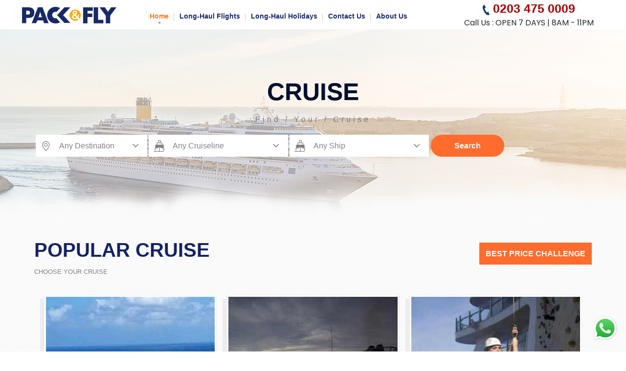

--- FILE ---
content_type: text/html; charset=utf-8
request_url: https://packandfly.co.uk/darwinm/cruises
body_size: 33272
content:
<!DOCTYPE html>

<html>

<head>

    <!-- Google Tag Manager -->
    <script>
        (function (w, d, s, l, i) {
            w[l] = w[l] || []; w[l].push({
                'gtm.start':
                    new Date().getTime(), event: 'gtm.js'
            }); var f = d.getElementsByTagName(s)[0],
                j = d.createElement(s), dl = l != 'dataLayer' ? '&l=' + l : ''; j.async = true; j.src =
                    'https://www.googletagmanager.com/gtm.js?id=' + i + dl; f.parentNode.insertBefore(j, f);
        })(window, document, 'script', 'dataLayer', 'GTM-5H9XQ2KQ');</script>
    <!-- End Google Tag Manager -->
    <!-- Google tag (gtag.js) -->
    <script async src=https://www.googletagmanager.com/gtag/js?id =AW-440231337>
    </script>
    <script>
        window.dataLayer = window.dataLayer || [];
        function gtag() { dataLayer.push(arguments); }
        gtag('js', new Date());

        gtag('config', 'AW-440231337');
    </script>
    <!-- End Google tag Code -->


    <meta name="robots" content="index, follow" />
    <meta name="viewport" content="width=device-width" />
        <link rel="canonical" href="https://packandfly.co.uk/darwinm/cruises" />
            <title>Flight Deals from UK to Darwin | Pack &amp; Fly- Book Direct</title>
            <meta name="description" content='Find the unbeatable UK to Darwin flights to have an amazing flying experience. Grab cheap flight deals to Darwin for the best travel savings.' />
            <meta name="keywords" content='travel to Darwin, UK to Darwin flights, cheap flight deals to Darwin, airfare to Darwin, London to Darwin flights, UK to Darwin, fly cheap to Darwin, fly to Darwin, flights to Darwin' />



    <meta charset="utf-8">

    <!-- Facebook Pixel Code -->
    <script>
        !function (f, b, e, v, n, t, s) {
            if (f.fbq) return; n = f.fbq = function () {
                n.callMethod ?
                    n.callMethod.apply(n, arguments) : n.queue.push(arguments)
            };
            if (!f._fbq) f._fbq = n; n.push = n; n.loaded = !0; n.version = '2.0';
            n.queue = []; t = b.createElement(e); t.async = !0;
            t.src = v; s = b.getElementsByTagName(e)[0];
            s.parentNode.insertBefore(t, s)
        }(window, document, 'script',
            'https://connect.facebook.net/en_US/fbevents.js');
        fbq('init', '333506276250728');
        fbq('track', 'PageView');
    </script>
    <noscript>
        <img height="1" width="1"
             src="https://www.facebook.com/tr?id=333506276250728&ev=PageView
&noscript=1" />
    </noscript>
    <!-- End Facebook Pixel Code -->
    <!-- Added script on 24.9.2025 start -->
    <script src=https://t.contentsquare.net/uxa/b7025412e6e1a.js></script>
    <!-- Added script on 24.9.2025 end -->

    <link href="/css/bootstrap.min.css" rel="stylesheet" />
    <link href="/css/package-style.css" rel="stylesheet" />
    <link rel="stylesheet" href="https://cdnjs.cloudflare.com/ajax/libs/font-awesome/4.7.0/css/font-awesome.min.css">
    <script src="/bundles/jquery?v=1.0"></script>

    <link href="/Content/css?v=1.1" rel="stylesheet"/>

    <script src="/js/jquery-ui.js"></script>
    <script type="text/javascript" src="https://packandfly.co.uk/js/owl.carousel.js"></script>
    <link href="https://fonts.googleapis.com/css?family=Poppins:400,400i,500,500i,600,600i,700,700i,800,800i,900,900i&display=swap" rel="stylesheet">
    <style>

        .whatapp_chat {
            position: fixed;
            right: 15px;
            bottom: 20px;
            z-index: 999;
        }

        .shakeicon {
            animation: 1s infinite shakeicon
        }

        @keyframes shakeicon {
            100%, 30% {
                transform: scale(1)
            }

            40%, 60% {
                transform: rotate(-20deg) scale(1.1)
            }

            50% {
                transform: rotate(20deg) scale(1.1)
            }

            70% {
                transform: rotate(0) scale(1.1)
            }
        }

        .copyright p:nth-child(2) {
            display: none;
        }

        [type="checkbox"]:not(:checked), [type="checkbox"]:checked {
            opacity: 0 !important;
            pointer-events: all !important;
            position: absolute !important;
        }

        .nav-item {
            padding: 0 0px !important;
        }

        .home > footer .footernote-area .footer-logo-box .ftr-logo-txt, .innerwrapper > footer .footernote-area .footer-logo-box .ftr-logo-txt {
            width: 100%;
        }

        .form-group {
            margin-bottom: 3px;
        }

        /*------------Start WhatsApp css----*/

        .msg-button {
            color: white;
            border: none;
            cursor: pointer;
            position: fixed;
            bottom: 8px;
            right: 15px;
            z-index: 999;
        }

        .msg-offwhtsapp {
            display: none;
        }

        .msg-popup {
            display: none;
            position: fixed;
            bottom: 115px;
            right: 15px;
            z-index: 9999;
            background-image: url(../images/chat_background_img.png);
            width: 275px;
            background-size: 100% 180px;
            background-color: #cf0a2c;
        }

        .msg-container {
            height: 102px;
            background: #fff;
            width: 254px;
            margin: 10px;
            border-top-left-radius: 45px;
            box-shadow: 0 7px 5px rgb(0 0 0 / 25%);
        }


            .msg-container h3 {
                padding: 18px;
                color: #fb7500;
                text-align: left;
                font-size: 15px;
                font-family: Arial,Helvetica,sans-serif;
                font-weight: 200;
                padding-bottom: 0;
                padding-top: 6px;
                line-height: 30px;
            }

            .msg-container ul {
                padding: 17px;
                padding-top: 0px;
            }

                .msg-container ul li a img {
                    padding-right: 0px;
                    width: 100%;
                }

                .msg-container ul li a {
                    display: flex !important;
                    -webkit-box-align: center !important;
                    align-items: center !important;
                    padding: 6px 0px !important;
                    height: 45px !important;
                    font-size: 13px !important;
                    font-weight: 400 !important;
                    line-height: 1em !important;
                    margin-bottom: 10px !important;
                    color: #000 !important;
                    cursor: pointer !important;
                    font-family: Arial !important;
                    background: rgb(251 117 0 / 0%) !important;
                    border-radius: 0 !important;
                    width: 100% !important;
                }

        .msg-popup {
            border-radius: 0px;
            box-shadow: 0px 16px 10px rgb(34 34 34 / 29%);
            padding-top: 0px;
            border-top-left-radius: 0px;
            border-top-right-radius: 0px;
            border-top: 0px solid #fb7500;
            background: #fb7500;
        }

        .hithere {
            animation: hithere 1s ease infinite;
        }

        @keyframes hithere {
            30% {
                transform: scale(1.0);
            }

            40%, 60% {
                transform: rotate(-20deg) scale(1.1);
            }

            50% {
                transform: rotate(20deg) scale(1.1);
            }

            70% {
                transform: rotate(0deg) scale(1.1);
            }

            100% {
                transform: scale(1);
            }
        }

        /*------------End WhatsApp css----*/

    </style>

    

</head>

<!-- Google tag (gtag.js) -->
<script async src="https://www.googletagmanager.com/gtag/js?id=G-18N5XLF0VQ"></script>
<script>window.dataLayer = window.dataLayer || []; function gtag() { dataLayer.push(arguments); } gtag('js', new Date()); gtag('config', 'G-18N5XLF0VQ');</script>

<body class="homepage">

    <!-- Google Tag Manager (noscript) -->
    <noscript>
        <iframe src=https://www.googletagmanager.com/ns.html?id =GTM-5H9XQ2KQ
                height="0" width="0" style="display:none;visibility:hidden"></iframe>
    </noscript>
    <!-- End Google Tag Manager (noscript) -->


    <input type="hidden" id="hdnsiteurl" value="https://packandfly.co.uk/darwinm/" />
    <input type="hidden" id="hdnFolder" value="darwinm/" />
    <input type="hidden" id="hdnSiteBasePath" value="https://packandfly.co.uk/" />
    <input type="hidden" id="hdnpkgurl" />
    <div class="innerwrapper">
        <!-- header -->
        <div class="new_mobile_view">
            <a href="tel:0203 475 0009"><img src="/img/call_us_mobile2.gif" alt="call us"></a>
            <a href="tel:0203 475 0009" class="nds"> 0203 475 0009</a>
        </div>
        <header class="header1">
            <div class="container-fluid">
                <!-- Hamburger nav area -->
                <div class="cntrlogo-navmenu clearfix">
                    <nav class="navbar navbar-expand-lg navbar-light kam_navebar">
                                <a href="https://packandfly.co.uk/mobileapp" class="tab_hid"><img src="/images/home_icon.png" class="home_icon" alt="home icon" /></a>

                        <a class="navbar-brand logo-center kam_logo" href="/">
                            <img src="/img/logo.png" alt="logo" />
                        </a>
                        <button class="navbar-toggler" type="button" data-toggle="collapse" data-target="#navbarSupportedContent" aria-controls="navbarSupportedContent" aria-expanded="false" aria-label="Toggle navigation">
                            <span class="navbar-toggler-icon"></span>
                        </button>
                        <div class="collapse navbar-collapse kam_collspan" id="navbarSupportedContent">
                            <ul class="navbar-nav">
                                <li id="_mnhome" class="nav-item active">
                                    <a class="nav-link" href="/">Home</a>
                                </li>
                                <li id="_mnlonghaulflights" class="nav-item">
                                    <a class="nav-link" href="/long-haul-flights">Long-Haul Flights</a>
                                </li>
                                <li id="_mnlonghaulholidays" class="nav-item ">
                                    <a class="nav-link" href="/longhaulholidays">Long-Haul Holidays</a>
                                </li>
                                
                                <li id="_mncontactus" class="nav-item">
                                    <a class="nav-link" href="https://packandfly.co.uk/darwinm/contactus">Contact Us</a>
                                </li>
                                <li id="_mnaboutus" class="nav-item">

                                    <a class="nav-link" href="https://packandfly.co.uk/darwinm/aboutus">About Us</a>
                                </li>

                            </ul>
                        </div>
                        <div class="kam_number">
                            <ul class="mr-auto" style="margin-top: -8px;">
                                <li>
                                    <a href="tel: 0203 475 0009"><h5 class="mob-no"> <img class="phone-icon" src="/img/phone.png" alt="phone"> 0203 475 0009</h5></a>
                                    <span class="call_us_span">Call Us : OPEN 7 DAYS | 8AM - 11PM</span>
                                </li>
                            </ul>
                        </div>
                    </nav>
                </div>
            </div>
        </header>
        


<link href="/css/cruise_slider.css" rel="stylesheet" />
<section class="cruise_banner">
    <div class="container">
        <h2 class="heading_one">CRUISE</h2>
        <p class="para_one">Find / Your / Cruise</p>

        <div class="pop_div">

            <div class="cruise_form_outer">
                <select class="cruise_select" id="_CrusCountry1" name="_CrusCountry1"><option value="">Any Destination</option>
<option value="1">Alaska</option>
<option value="43">Asia - Middle East</option>
<option value="44">Asia - South East</option>
<option value="3">Australia &amp; New Zealand</option>
<option value="6">Bahamas</option>
<option value="8">Bermuda</option>
<option value="11">Caribbean</option>
<option value="13">Caribbean - Eastern</option>
<option value="12">Caribbean - Western</option>
<option value="25">Hawaii</option>
<option value="27">Mediterranean</option>
<option value="29">Mexican Rivieira</option>
<option value="31">Mexico</option>
<option value="20">North Europe</option>
<option value="35">Panama Canal</option>
<option value="40">Transatlantic</option>
</select>
            </div>

            <div class="cruise_form_outer_2">
                <select class="cruise_select_2" id="_CrusCrLine" name="_CrusCrLine"><option value="">Any Cruiseline</option>
<option value="2">Celebrity Cruises</option>
<option value="13">Holland America Line</option>
<option value="4">MSC Cruises</option>
<option value="5">Norwegian Cruise Line</option>
<option value="19">P &amp; O Cruises</option>
<option value="14">Princess Cruises</option>
<option value="7">Royal Caribbean International</option>
<option value="21">Windstar Cruises</option>
</select>
            </div>

            <div class="cruise_form_outer_2">
                <select class="cruise_select_2" id="_CrusShip" name="_CrusShip"><option value="">Any Ship</option>
<option value="26">Celebrity Constellation</option>
<option value="32">Celebrity Silhouette</option>
<option value="34">Celebrity Summit</option>
<option value="54">MSC Divina</option>
<option value="58">MSC Musica</option>
<option value="62">MSC Preziosa</option>
<option value="65">Norwegian Breakaway</option>
<option value="66">Norwegian Dawn</option>
<option value="67">Norwegian Epic</option>
<option value="69">Norwegian Getaway</option>
<option value="70">Norwegian Jade</option>
<option value="71">Norwegian Jewel</option>
<option value="73">Norwegian Sky</option>
<option value="75">Norwegian Star</option>
<option value="77">Norwegian Pride of America</option>
<option value="85">Adventure of the Seas</option>
<option value="87">Anthem of the Seas</option>
<option value="89">Enchantment of the Seas</option>
<option value="93">Independence of the Seas</option>
<option value="97">Majesty of the Seas</option>
<option value="98">Mariner of the Seas</option>
<option value="100">Oasis of the Seas</option>
<option value="107">Empress of the Seas</option>
<option value="145">ms Oosterdam</option>
<option value="146">ms Westerdam</option>
<option value="151">Crown Princess</option>
<option value="191">Arcadia</option>
<option value="204">Grand Princess</option>
<option value="205">Norwegian Bliss</option>
<option value="206">Star Legend</option>
</select>
            </div>

            <div class="cruise_form_outer_1" style="display:none">
                <select class="cruise_select_2" id="_CrusMnt2" name="_CrusMnt2"><option value="">Any Month</option>
<option value="7">Jul 2017</option>
<option value="8">Aug 2017</option>
<option value="9">Sep 2017</option>
<option value="10">Oct 2017</option>
<option value="11">Nov 2017</option>
<option value="12">Dec 2017</option>
</select>
                <div class="clearfix"></div>
            </div>

            <div class="cruise_search_button_outer">
                <button class="search_button" id="_CrusBtn2">Search</button>
            </div>
            <div class="clearfix"></div>
        </div>
    </div>
</section>


<section class="pack_go_section_one">

    <div class="container">
        <br />
        <div class="left_one">
            <p class="cruise_heading">POPULAR CRUISE</p>
            <p>CHOOSE YOUR CRUISE </p>
        </div>

        <div class="right_one">
            <a href="#cruisebeat_content" rel="modal:open">
                <button class="best_price_button_1">BEST PRICE CHALLENGE</button>
            </a>
        </div>
        <div class="clearfix"></div>

<div class="cruise_box_1">
                    <div class="outer_box_img_">
                        <img src="https://packandfly.co.uk/UploadImageCruise/mainimage/tnt0ZBw6BTV0l4za.jpg" alt="" class="awesome_tour_box_img" />


                    </div>

                    <div class="outer_text_box_cruise">
                        <div class="col-div-9-cruise">
                            <div class="img_box">
                                <img src="/img/cruise_icon_2.png" />
                            </div>

                            <div class="content_box">
                                <p class="cruise_p_1">Caribbean</p>
                                <p class="cruise_p_2">3 Nights & 4 Days</p>
                            </div>
                            <div class="clearfix"></div>
                            <button class="button_view"><a href="https://packandfly.co.uk/darwinm/cruises/3-Night-4-Days-Bahamas-Cruise/4201718163903453" style="color:white;" target="_blank">View</a></button>
                        </div>

                        <div class="col-div-3-cruise">
                            <p class="cruise_p_3">FROM</p>
                            <p class="cruise_p_4">£773.00</p>
                            <button class="button_book"><a href="https://packandfly.co.uk/darwinm/cruises/3-Night-4-Days-Bahamas-Cruise/4201718163903453" style="color:#a80303;" target="_blank">Book</a></button>
                        </div>
                        <div class="clearfix"></div>
                    </div>

                </div>
<div class="cruise_box_1">
                    <div class="outer_box_img_">
                        <img src="https://packandfly.co.uk/UploadImageCruise/mainimage/vKlL3EfqvkB92sgU.jpg" alt="" class="awesome_tour_box_img" />


                    </div>

                    <div class="outer_text_box_cruise">
                        <div class="col-div-9-cruise">
                            <div class="img_box">
                                <img src="/img/cruise_icon_2.png" />
                            </div>

                            <div class="content_box">
                                <p class="cruise_p_1">Bahamas</p>
                                <p class="cruise_p_2">4 Nights & 5 Days</p>
                            </div>
                            <div class="clearfix"></div>
                            <button class="button_view"><a href="https://packandfly.co.uk/darwinm/cruises/4-Night-Bahamas-Cruise/4201706165208117" style="color:white;" target="_blank">View</a></button>
                        </div>

                        <div class="col-div-3-cruise">
                            <p class="cruise_p_3">FROM</p>
                            <p class="cruise_p_4">£856.00</p>
                            <button class="button_book"><a href="https://packandfly.co.uk/darwinm/cruises/4-Night-Bahamas-Cruise/4201706165208117" style="color:#a80303;" target="_blank">Book</a></button>
                        </div>
                        <div class="clearfix"></div>
                    </div>

                </div>
<div class="cruise_box_1">
                    <div class="outer_box_img_">
                        <img src="https://packandfly.co.uk/UploadImageCruise/mainimage/CWA5gAd1kEYYGFEy.jpg" alt="" class="awesome_tour_box_img" />


                    </div>

                    <div class="outer_text_box_cruise">
                        <div class="col-div-9-cruise">
                            <div class="img_box">
                                <img src="/img/cruise_icon_2.png" />
                            </div>

                            <div class="content_box">
                                <p class="cruise_p_1">Caribbean - Western</p>
                                <p class="cruise_p_2">7 Nights & 8 Days</p>
                            </div>
                            <div class="clearfix"></div>
                            <button class="button_view"><a href="https://packandfly.co.uk/darwinm/cruises/7-Night-Western-Caribbean-Cruise/4201721152844085" style="color:white;" target="_blank">View</a></button>
                        </div>

                        <div class="col-div-3-cruise">
                            <p class="cruise_p_3">FROM</p>
                            <p class="cruise_p_4">£1311.00</p>
                            <button class="button_book"><a href="https://packandfly.co.uk/darwinm/cruises/7-Night-Western-Caribbean-Cruise/4201721152844085" style="color:#a80303;" target="_blank">Book</a></button>
                        </div>
                        <div class="clearfix"></div>
                    </div>

                </div>

        <div class="clearfix"></div>
    </div>
</section>


<div class="clearfix"></div>


<section class="pack_go_section_two">
    <div class="container">
        <br /><br />

        <div class="left_one">
            <p class="cruise_heading">OFFERS AND CASHBACKS</p>
            <p>WE HAVE FOUND BEST OFFERS </p>
        </div>

        

        <div class="clearfix"></div>

        <div class="slider cruise_slider" id="control-slider">
            <a href="#" class="slider-prev"><img src="/img/arrow_1.png"></a>

            <div class="slider-container" >
                <div class="slider-item" style=" background-color: white; box-shadow: 5.5px 9.526px 76px rgba(188,191,196,.33); height: auto;">
                    <a href="/cruises/4-Night-Bahamas-Cruise/7201711152745958" target="_blank">  <img src="/img/cruise-banner-1.jpg" class="slider_img_1" /></a>
                </div>

                <div class="slider-item" style=" background-color: white; box-shadow: 5.5px 9.526px 76px rgba(188,191,196,.33); height: auto;">
                    <a href="/cruises/7-day-Bermuda,-Round-Trip-Boston/5201704143816057" target="_blank"> <img src="/img/cruise-banner-2.jpg" class="slider_img_1"></a>
                </div>
                <div class="slider-item" style=" background-color: white; box-shadow: 5.5px 9.526px 76px rgba(188,191,196,.33); height: auto;">
                    <a href="/cruises/7-Day-Western-Caribbean-from-Miami/5201701113248650" target="_blank"><img src="/img/cruise-banner-3.jpg" class="slider_img_1"></a>
                </div>
            </div>

            <a href="#" class="slider-next"><img src="/img/arrow_2.png"></a>

        </div>



        <div class="clearfix"></div>
    </div>

</section>



<section class="curise_slider_sec" style="border-bottom: 30px solid #152266;">
    <div class="container">
        <div class="col-div-8 col-8-mb-1">
            <div class="demo-wrap">
                <div id="demo" class="demo">
                    <ul class="slide-wrap" id="example">

<li class="pos1">
                                    <div class="inner">

                                        <div class="slider_plus_content">
                                            
                                            <img src="/UploadImageCruise/mainimage/1CTWvdRwR6toEHIX.jpg" />
                                            <div class="pic-tit">
                                                <div class="inner_div_content">
                                                    <p class="pic-tit_p1">P &amp; O Cruises</p>
                                                    <p class="pic-tit_p2">FROM <span>£2570.00</span>/PERSON</p>
                                                    <a class="view_detail" href="https://packandfly.co.uk/darwinm/cruises/3-Night-4-Days-Bahamas-Cruise/4201718163903453" target="_blank">VIEW DETAIL</a>
                                                </div>
                                            </div>
                                        </div>

                                    </div>
                                </li>
<li class="pos2">
                                    <div class="inner">

                                        <div class="slider_plus_content">
                                            
                                            <img src="/UploadImageCruise/mainimage/ng5iNhMgpBwmrfrv.jpg" />
                                            <div class="pic-tit">
                                                <div class="inner_div_content">
                                                    <p class="pic-tit_p1">Norwegian Cruise Line</p>
                                                    <p class="pic-tit_p2">FROM <span>£1300.00</span>/PERSON</p>
                                                    <a class="view_detail" href="https://packandfly.co.uk/darwinm/cruises/4-Night-Bahamas-Cruise/4201706165208117" target="_blank">VIEW DETAIL</a>
                                                </div>
                                            </div>
                                        </div>

                                    </div>
                                </li>
<li class="pos3">
                                    <div class="inner">

                                        <div class="slider_plus_content">
                                            
                                            <img src="/UploadImageCruise/mainimage/B2V3x9ibZDNJkPIR.gif" />
                                            <div class="pic-tit">
                                                <div class="inner_div_content">
                                                    <p class="pic-tit_p1">Royal Caribbean International</p>
                                                    <p class="pic-tit_p2">FROM <span>£536.00</span>/PERSON</p>
                                                    <a class="view_detail" href="https://packandfly.co.uk/darwinm/cruises/7-Night-Western-Caribbean-Cruise/4201721152844085" target="_blank">VIEW DETAIL</a>
                                                </div>
                                            </div>
                                        </div>

                                    </div>
                                </li>
<li class="pos4">
                                    <div class="inner">

                                        <div class="slider_plus_content">
                                            
                                            <img src="/UploadImageCruise/mainimage/RuDVKodqtTHTbGrT.jpg" />
                                            <div class="pic-tit">
                                                <div class="inner_div_content">
                                                    <p class="pic-tit_p1">Royal Caribbean International</p>
                                                    <p class="pic-tit_p2">FROM <span>£732.00</span>/PERSON</p>
                                                    <a class="view_detail" href="https://packandfly.co.uk/darwinm/cruises/3-Day-Bahamas-From-Miami/5201708153150267" target="_blank">VIEW DETAIL</a>
                                                </div>
                                            </div>
                                        </div>

                                    </div>
                                </li>
<li class="pos5">
                                    <div class="inner">

                                        <div class="slider_plus_content">
                                            
                                            <img src="/UploadImageCruise/mainimage/sVJElCTtl2fosh1K.jpg" />
                                            <div class="pic-tit">
                                                <div class="inner_div_content">
                                                    <p class="pic-tit_p1">Holland America Line</p>
                                                    <p class="pic-tit_p2">FROM <span>£1098.00</span>/PERSON</p>
                                                    <a class="view_detail" href="https://packandfly.co.uk/darwinm/cruises/13-Days-Australia-and-New-Zealand-from-Sydney/6201712092137608" target="_blank">VIEW DETAIL</a>
                                                </div>
                                            </div>
                                        </div>

                                    </div>
                                </li>
<li class="pos6">
                                    <div class="inner">

                                        <div class="slider_plus_content">
                                            
                                            <img src="/UploadImageCruise/mainimage/CWA5gAd1kEYYGFEy.jpg" />
                                            <div class="pic-tit">
                                                <div class="inner_div_content">
                                                    <p class="pic-tit_p1">Royal Caribbean International</p>
                                                    <p class="pic-tit_p2">FROM <span>£1311.00</span>/PERSON</p>
                                                    <a class="view_detail" href="https://packandfly.co.uk/darwinm/cruises/7-Day-Alaska-Highlights-from-Seattle/5201712142708125" target="_blank">VIEW DETAIL</a>
                                                </div>
                                            </div>
                                        </div>

                                    </div>
                                </li>
<li class="pos7">
                                    <div class="inner">

                                        <div class="slider_plus_content">
                                            
                                            <img src="/UploadImageCruise/mainimage/X5gd5JhsDJUn949l.jpg" />
                                            <div class="pic-tit">
                                                <div class="inner_div_content">
                                                    <p class="pic-tit_p1">Norwegian Cruise Line</p>
                                                    <p class="pic-tit_p2">FROM <span>£749.00</span>/PERSON</p>
                                                    <a class="view_detail" href="https://packandfly.co.uk/darwinm/cruises/5-Day-Tasmania-from-Sydney/9201729133402005" target="_blank">VIEW DETAIL</a>
                                                </div>
                                            </div>
                                        </div>

                                    </div>
                                </li>
<li class="pos8">
                                    <div class="inner">

                                        <div class="slider_plus_content">
                                            
                                            <img src="/UploadImageCruise/mainimage/lFEJBMFGvzCP4gbR.jpg" />
                                            <div class="pic-tit">
                                                <div class="inner_div_content">
                                                    <p class="pic-tit_p1">Norwegian Cruise Line</p>
                                                    <p class="pic-tit_p2">FROM <span>£890.00</span>/PERSON</p>
                                                    <a class="view_detail" href="https://packandfly.co.uk/darwinm/cruises/5-Day-Eastern-Caribbean-Getaway/6201712094407447" target="_blank">VIEW DETAIL</a>
                                                </div>
                                            </div>
                                        </div>

                                    </div>
                                </li>



                    </ul>
                    <i class="arrow prev" id="jprev">&lt;</i>
                    <i class="arrow next" id="jnext">&gt;</i>
                </div>
            </div>

        </div>

        <div class="col-div-4 col-4-mb-1">
            <p class="cruise_heading_1">
                CRUISE & STAY
                OFFERS
            </p>
            <p class="cruise_p_5">
                Cruise is like enjoying a complete holiday with multiple stops while unpacking only once. Whatever your age or activity level, you’re sure to find on board options to keep yourself busy and entertained.
                <br />
                Depending on the Cruise you take the activites offered range from Broadway shows, Water Slides, Casino’s, Speedy ziplines, Rock climbing walls, At-sea ice skating, Amplified Pool Decks, Spa and Much More. There are activies for all age groups.
            </p>
           
        </div>
        <div class="clearfix"></div>
        <br /><br /><br /><br />
    </div>

</section>

<section class="promo_offer_sec" style="display:none;">
    <div class="container">
        <div class="col-div-8">
            <p class="promo_p">See Our Special Promo Offers</p>

        </div>

        <div class="col-div-4">
            <button class="get_started">Get started</button>
        </div>

        <div class="clearfix"></div>
    </div>
</section>


<section class="why_book_sec">
    <div class="container">



        <div class="col-8-div col-div-mb-8">

            <p class="cruise_heading_2">
                WHY BOOK WITH<br />
                PACKANDFLY
            </p>
            <img src="/img/red_line_1.png" class="red_line" />

            <br /><br />

            <div class="col-6-div col-div-mb-6-inner">
                <div class="col-2-div"><img src="/img/protect_icon.png" /></div>
                <div class="col-8-div col-8-mb-1">
                    <p class="offer_p_1">ATOL Protected</p>
                    <p class="offer_p_inner_1">ATOL protects you from losing your money or being stranded abroad.</p>
                </div>
            </div>



            <div class="col-6-div col-div-mb-6-inner">
                <div class="col-2-div"><img src="/img/customer_icon.png" /></div>
                <div class="col-8-div col-8-mb-1">
                    <p class="offer_p_1">Excellent Customer Service</p>
                    <p class="offer_p_inner_1">Experienced Professionals with 24/7 Support.</p>
                </div>
            </div>

            <div class="clearfix"></div>
            <div class="line_1"></div>
            <div class="col-6-div col-div-mb-6-inner">
                <div class="col-2-div"><img src="/img/lowest_price_icon.png" /></div>
                <div class="col-8-div col-8-mb-1">
                    <p class="offer_p_1">Lowest Price Guarantee</p>
                    <p class="offer_p_inner_1">We guarantee the price if you find a better price than us.</p>
                </div>
            </div>

            <div class="col-6-div col-div-mb-6-inner">
                <div class="col-2-div"><img src="/img/hidden_icon.png" /></div>
                <div class="col-8-div col-8-mb-1">
                    <p class="offer_p_1">No Hidden Extras</p>
                    <p class="offer_p_inner_1">All pricing is transparent and will be confirmed to you at the time of booking.</p>
                </div>
            </div>
            <div class="clearfix"></div>
            <div class="line_1"></div>
            <div class="col-6-div col-div-mb-6-inner">
                <div class="col-2-div"><img src="/img/deposit.png" /></div>
                <div class="col-8-div col-8-mb-1">
                    <p class="offer_p_1">Deposit Option Available</p>
                    <p class="offer_p_inner_1">We will book on Deposit for you. You can pay the balance as per the agreed timelines.</p>
                </div>
            </div>

        </div>

        <div class="col-4-div col-div-mb-4-img">

        </div>
        <div class="clearfix"></div>

    </div>

</section>




<div id="cruisebeat_content" class="modal">
    <div class="modal-content">
        <h2 class="modal-title">Best Price Challenge</h2>
        <span class="best_span">We guarantee we can beat whatever prices quoted you by another Travel agent.</span>
        <br />
        <div class="row">
            <div class="col-6-div col-6-div-m col-best-div">
                <label class="label_2">Destination*</label>
                <select class="in2 select4" id="_CrusCountrybtq" name="_CrusCountrybtq"><option value="">Any Destination</option>
<option value="1">Alaska</option>
<option value="43">Asia - Middle East</option>
<option value="44">Asia - South East</option>
<option value="3">Australia &amp; New Zealand</option>
<option value="6">Bahamas</option>
<option value="8">Bermuda</option>
<option value="11">Caribbean</option>
<option value="13">Caribbean - Eastern</option>
<option value="12">Caribbean - Western</option>
<option value="25">Hawaii</option>
<option value="27">Mediterranean</option>
<option value="29">Mexican Rivieira</option>
<option value="31">Mexico</option>
<option value="20">North Europe</option>
<option value="35">Panama Canal</option>
<option value="40">Transatlantic</option>
</select>
            </div>
            <div class="col-6-div col-6-div-m col-best-div">
                <label class="label_2">Cruise Lines*</label>
                <select class="in2 select4" id="_CrusCrLinebtq" name="_CrusCrLinebtq"><option value="">Any Cruiseline</option>
<option value="2">Celebrity Cruises</option>
<option value="13">Holland America Line</option>
<option value="4">MSC Cruises</option>
<option value="5">Norwegian Cruise Line</option>
<option value="19">P &amp; O Cruises</option>
<option value="14">Princess Cruises</option>
<option value="7">Royal Caribbean International</option>
<option value="21">Windstar Cruises</option>
</select>
            </div>
            <div class="col-6-div col-6-div-m col-best-div">
                <label class="label_2">Ship*</label>
                <select class="in2 select4" id="_CrusShipbtq" name="_CrusShipbtq"><option value="">Any Ship</option>
<option value="26">Celebrity Constellation</option>
<option value="32">Celebrity Silhouette</option>
<option value="34">Celebrity Summit</option>
<option value="54">MSC Divina</option>
<option value="58">MSC Musica</option>
<option value="62">MSC Preziosa</option>
<option value="65">Norwegian Breakaway</option>
<option value="66">Norwegian Dawn</option>
<option value="67">Norwegian Epic</option>
<option value="69">Norwegian Getaway</option>
<option value="70">Norwegian Jade</option>
<option value="71">Norwegian Jewel</option>
<option value="73">Norwegian Sky</option>
<option value="75">Norwegian Star</option>
<option value="77">Norwegian Pride of America</option>
<option value="85">Adventure of the Seas</option>
<option value="87">Anthem of the Seas</option>
<option value="89">Enchantment of the Seas</option>
<option value="93">Independence of the Seas</option>
<option value="97">Majesty of the Seas</option>
<option value="98">Mariner of the Seas</option>
<option value="100">Oasis of the Seas</option>
<option value="107">Empress of the Seas</option>
<option value="145">ms Oosterdam</option>
<option value="146">ms Westerdam</option>
<option value="151">Crown Princess</option>
<option value="191">Arcadia</option>
<option value="204">Grand Princess</option>
<option value="205">Norwegian Bliss</option>
<option value="206">Star Legend</option>
</select>
            </div>
            <div class="col-6-div col-6-div-m col-best-div">
                <label class="label_2">No. Of Nights</label>
                <input type="text" class="inputbox1" maxlength="3" id="NoOfNgtcruisebtq" onkeyup="if (/\D/g.test(this.value)) this.value = this.value.replace(/\D/g,'')" onkeypress="if (/\D/g.test(this.value)) this.value = this.value.replace(/\D/g,'')" />
            </div>
            <div class="col-sm-12 col-sm-12mb col-best-div-12">
                <div class="pass_col">
                    <label>Adults</label>
                    <select id="btcAdultcruisebtq" class="select_drop in2">
                        <option value="0">0</option>
                        <option value="1">1</option>
                        <option value="2">2</option>
                        <option value="3">3</option>
                        <option value="4">4</option>
                        <option value="5">5</option>
                        <option value="6">6</option>
                        <option value="7">7</option>
                        <option value="8">8</option>
                        <option value="9">9</option>
                    </select>
                </div>
                <div class="pass_col">
                    <label>Children</label>
                    <select id="btcChildcruisebtq" class="select_drop in2">
                        <option value="0">0</option>
                        <option value="1">1</option>
                        <option value="2">2</option>
                        <option value="3">3</option>
                        <option value="4">4</option>
                        <option value="5">5</option>
                        <option value="6">6</option>
                        <option value="7">7</option>
                        <option value="8">8</option>
                        <option value="9">9</option>
                    </select>
                </div>
                <div class="pass_col">
                    <label>Infants</label>
                    <select id="btcInfantcruisebtq" class="select_drop in2">
                        <option value="0">0</option>
                        <option value="1">1</option>
                        <option value="2">2</option>
                        <option value="3">3</option>
                        <option value="4">4</option>
                        <option value="5">5</option>
                        <option value="6">6</option>
                        <option value="7">7</option>
                        <option value="8">8</option>
                        <option value="9">9</option>
                    </select>
                </div>
                <div class="clearfix"></div>
            </div>
            <div class="col-6-div col-6-div-m col-best-div">
                <label class="label_2">Total Price Quoted*</label>
                <input id="btcTotalPricecruisebtq" type="text" maxlength="9" class="inputbox1 numberanddotOnly numberanddotvalidateAllcontrols" />
            </div>
            <div class="col-6-div col-6-div-m col-best-div">
                <label class="label_2">Name*</label>
                <input id="btcNamecruisebtq" class="inputbox1" maxlength="100" type="text" />
            </div>
            <div class="col-6-div col-6-div-m col-best-div">
                <label class="label_2">Mobile No*</label>
                <input id="btcMobilecruisebtq" type="text" maxlength="15" class="inputbox1 numberanddotOnly" />
            </div>
            <div class="col-6-div col-6-div-m col-best-div">
                <label class="label_2">Email Address*</label>
                <input id="btcEmailIdcruisebtq" class="inputbox1" maxlength="100" type="text" />
            </div>
            <div class="col-6-div col-6-div-m col-best-div">
                <label class="label_2"> Landline No*</label>
                <input id="btcLandlinecruisebtq" class="inputbox1" maxlength="15" type="text" />
            </div>
            <div class="msg_box col-best-div">
                <label>Any Other Info</label>
                <textarea id="btcOtherInfocruisebtq" onkeyup="countChar(this)" rows="4" cols="5"></textarea>
                <div style="float: left;" id="charNum">
                </div>
            </div>
            <input type="button" class="btn btn-trpsrc btn-center" id="btnbeatquotecruise" onclick="beatmyquoteCruise(); return false;" value="Submit" />
            <span style="float:right;"><img alt="" id="wailtBTQ" style="display:none;" height="26" width="26" src="/images/inspiremeloading.gif" /></span>
            <span id="spquotemsgcrs"></span>
            <div class="clearfix"></div>
        </div>
    </div>
</div>


<script src="/js/jquery.slider.js"></script>
<script>
    $('#slider').slider();

    $('#control-slider').slider({
        container: $('#control-slider .slider-container'),
        items: $('#control-slider .slider-item'),
        prev: $('#control-slider .slider-prev'),
        next: $('#control-slider .slider-next'),
        links: $('#control-slider .slider-link'),
        useSwipe: false
    });


</script>

<script type="text/javascript" src="/js/slider.jquery.js"></script>

<script type="text/javascript">
    $(function () {
        $('#slider-inner').slider('#previous', '#next');
    });

</script>
<script type="text/javascript" src="/js/jquery.rollingslider.js"></script>
<script>
    $('#demo').RollingSlider({
        showArea: "#example",
        prev: "#jprev",
        next: "#jnext",
        moveSpeed: 300,
        autoPlay: false
    });
</script>
<script>
        function bindselectedCountry() {
            $('#_CrusCountry1').val('0').attr("selected", "selected");
            //return false;
        }




        function BindCruiseLinerShipForSelectedCruise() {
            $.ajax({
                type: "POST",
                url: "/Cruise/bindCruiseLinerShipForSelectedCruise",
                data: "{_CruiseID:'" + $('#_CrusCrLine').val() + "'}",
                contentType: "application/json; charset=utf-8",
                dataType: "json",
                async: "false",
                success: function (e) {
                    $('#_CrusShip').empty();
                    var i = 0;
                    $.each(e, function (index, values) {
                        var _spltship = values.split('|');
                        i++;
                        $('#_CrusShip').append('<option value=' + _spltship[0] + '>' + _spltship[1] + '</option>');
                    })
                    //  $('select.styled4').customSelect();

                },
                error: function (e) {
                    $('#_CrusShip').append('<option value=0>Any Ship</option>');
                }
            });
        }
        function BindCruiseLinerShipForSelectedCruisebtq() {
            $.ajax({
                type: "POST",
                url: "/Cruise/bindCruiseLinerShipForSelectedCruise",
                data: "{_CruiseID:'" + $('#_CrusCrLinebtq').val() + "'}",
                contentType: "application/json; charset=utf-8",
                dataType: "json",
                async: "false",
                success: function (e) {
                    $('#_CrusShipbtq').empty();
                    var i = 0;
                    $.each(e, function (i, val) {
                        debugger;
                        //var _spltship = val.split('|');                       
                        //i++;
                        $('#_CrusShipbtq').append('<option value=' + val.Value + '>' + val.Text + '</option>');
                    })
                    //  $('select.styled4').customSelect();

                },
                error: function (e) {
                    $('#_CrusShipbtq').append('<option value=0>Any Ship</option>');
                }
            });
        }

        $('#_CrusCrLine').change(function () {
            var strSelected = $("#_CrusCrLine").val();
            if (strSelected == "")
            {
                strSelected = 0;
            }
           // alert(strSelected);
                var _CrusShip = $("#_CrusShip");
                $.ajax({
                    type: "POST",
                    url: "/Cruise/bindCruiseLinerShipForSelectedCruise",
                    data: '{_CruiseID:' + strSelected + '}',
                    contentType: "application/json; charset=utf-8",
                    dataType: "json",
                    success: function (response) {
                        _CrusShip.empty().append('<option selected="selected" value="0">Any Ship</option>');
                        $.each(response, function () {
                            _CrusShip.append($("<option></option>").val(this['Value']).html(this['Text']));
                        });
                    },
                    failure: function (response) {
                        _CrusShip.empty().append('<option selected="selected" value="0">Any Ship</option>');
                    },
                    error: function (response) {
                        _CrusShip.empty().append('<option selected="selected" value="0">Please select</option>');
                    }
                });

        });
        $('#_CrusCrLinebtq').change(function() {
            BindCruiseLinerShipForSelectedCruisebtq();
        });

        //$('#_CrusBtn1').click(function () {
        //   // alert('1');
        //    if ($('#_CrusCountry').val() == '0') {
        //        alert('Select any Destination.');
        //        return;
        //    }

        //    gotoResultPgForDestination();

        //});
        $('#_CrusBtn2').click(function () {
            //   alert('2');

            if ($('#_CrusCountry1 option:selected').index() == 0 && $('#_CrusCrLine option:selected').index() == 0) {
                alert('Select any Destination or Cruise.');

                return false;
            }



            show = function () {

                $("#_CrusBtn2").css('background', '#152266 url(/images/loading.gif) no-repeat center');
                $("#_CrusBtn2").css('background-size', '39px');
                setTimeout(hide, 5000); // 5 seconds

            },

                hide = function () {
                    //$("#_CrusBtn2").show();


                };

            show();

            //return false;
            gotoResultPgForCruiseLine();
            //$("#_divcrmsgwait").hide();
        });


        //function gotoResultPgForDestination()
        //{
        //    // alert('gotoResultPgForDestination');

        //   // debugger;

        //    var _mnt = '0';
        //    var _ngt = '0';
        //    if ($('#_CrusMnt1').val() != '0') {

        //      var _replMnt = $('#_CrusMnt1 option:selected').text().replace(/\s/g, '_');
        //        _mnt = _replMnt.replace(/&/, '+');

        //    }
        //    if ($('#_CrusNgt1').val() != '0') {
        //        //   _ngt = $('#_CrusNgt1 option:selected').text().replace(' ', '-');

        //        var _repNgt = $('#_CrusNgt1 option:selected').text().replace(/\s/g, '_');
        //        _ngt = _repNgt.replace(/&/, '+');

        //    }

        //    var _repDest = $('#_CrusCountry option:selected').text().replace(/\s/g, '_');
        //    _repDest = _repDest.replace(/&/, '+');
        //    window.location.href = ' App_Common.SiteBasePath cruise/destination/' + _repDest + '/' + _mnt + '/' + _ngt;

        //}
        function gotoResultPgForCruiseLine() {
            //  alert('gotoResultPgForCruiseLine');
            //   debugger;
            var _destination = '0';
            var _cruiseline = '0';
            var _ship = '0';
            var _mnt = '0';
            var _ngt = '0';

            if ($('#_CrusCountry1 option:selected').index() != 0) {
                var _repCountry = $('#_CrusCountry1 option:selected').text().replace(/\s/g, '_');
                //_repCountry = _repCountry.replace(/&/, '+');
                _repCountry = _repCountry.replace(/&/, '(and)');
                _destination = _repCountry;
            }
            if ($('#_CrusCrLine option:selected').index() != 0) {
                var _repCrLine = $('#_CrusCrLine option:selected').text().replace(/\s/g, '_');
                _repCrLine = _repCrLine.replace(/&/, '(and)');
                _cruiseline = _repCrLine;
            }

            if ($('#_CrusShip option:selected').index() != 0) {
                //_ship = $('#_CrusShip option:selected').text().replace(' ', '-');

                var _repShip = $('#_CrusShip option:selected').text().replace(/\s/g, '_');
                //_ship = _repShip.replace(/&/, '+');
                _ship = _repShip.replace(/&/, '(and)');

            }
            if ($('#_CrusMnt2').val() != '0' && $('#_CrusMnt2').val() != '') {
                //   _mnt = $('#_CrusMnt2 option:selected').text().replace(' ', '-');

                var _repmnt = $('#_CrusMnt2 option:selected').text().replace(/\s/g, '_');
                _mnt = _repmnt.replace(/&/, '(and)');
                //  alert(_mnt);
                if (_mnt == "Any_Month") {
                    _mnt = "0";
                }
            }
            if ($('#_CrusNgt2').val() != '0') {
                // _ngt = $('#_CrusNgt2 option:selected').text().replace(' ', '-');

                var _repngt = $('#_CrusNgt2 option:selected').text().replace(/\s/g, '_');
                _ngt = _repngt.replace(/&/, '(and)');

                if (_ngt == "") {
                    _ngt = "0";
                }
            }


            //  var _qs = $('#_CrusCrLine option:selected').text() + '|' + _ship + '|' + _mnt + '|' + _ngt;
            // window.location.href = ' App_Common.SiteBasePath cruise/' + "cruiseline?QS=" + _qs;

            //  var _repCruise = $('#_CrusCrLine option:selected').text().replace(/\s/g, '_');
            // _repCruise = _repCruise.replace(/&/, '+');
            window.location.href = 'https://packandfly.co.uk/darwinm/cruises/cruiselinner/' + _destination + '/' + _cruiseline + '/' + _ship + '/' + _mnt + '/' + _ngt;

        }


      function beatmyquoteCruise()
        {

            if ($("#_CrusCountrybtq option:selected").index() == '0' && $("#_CrusCrLinebtq option:selected").index()  == '0') {
                alert('Select any Destination or Cruise.');
                return false;
            }
            if ($('#NoOfNgtcruisebtq').val() == '') {
                alert('Enter No. of nights.');
                $('#NoOfNgtcruisebtq').focus();
                return false;
            }
            if ($('#btcTotalPricecruisebtq').val() == '') {
                alert('Enter price to quote.');
                $('#btcTotalPricecruisebtq').focus();
                return false;
            }
            if ($('#btcNamecruisebtq').val() == '') {
                alert('Enter Pax Name.');
                $('#btcNamecruisebtq').focus();
                return false;
            }
            if ($('#btcMobilecruisebtq').val() == '') {
                alert('Enter mobile no.');
                $('#btcMobilecruisebtq').focus();
                return false;
            }
            if ($('#btcEmailIdcruisebtq').val() == '') {
                alert('Enter email address.');
                $('#btcEmailIdcruisebtq').focus();
                return false;
            }
            if ($('#btcEmailIdcruisebtq').val() != '') {
                if (!isEmail($('#btcEmailIdcruisebtq').val().trim())) {
                    alert('Invalid Email Address.');
                    $('#btcEmailIdcruisebtq').focus();
                    return false;
                }
            }

            var hstName = window.location.hostname;
            var sitepath = 'https://packandfly.co.uk/';
            $('#wailtBTQ').show();
            $('#btnbeatquotecruise').hide();



            $.ajax({
                type: "POST",
                url: "/Cruise/eMailBeatMyQuote",
                data: "{_Destbtq:'" + $('#_CrusCountrybtq option:selected').text() + "',_CrsLinebtq:'" + $('#_CrusCrLinebtq option:selected').text() + "',_CrsShipbtq:'" + $('#_CrusShipbtq option:selected').text() + "',_Crsngtbtq:'" + $('#NoOfNgtcruisebtq').val() + "',Adultbtq:'" + $('#btcAdultcruisebtq option:selected').text() + "',Childbtq:'" + $('#btcChildcruisebtq option:selected').text() + "',Infantbtq:'" + $('#btcInfantcruisebtq option:selected').text() + "',TotalPricebtq:'" + $('#btcTotalPricecruisebtq').val() + "',Namebtq:'" + $('#btcNamecruisebtq').val() + "',mobilebtq:'" + $('#btcMobilecruisebtq').val() + "',emailbtq:'" + $('#btcEmailIdcruisebtq').val() + "',LandLinebtq:'" + $('#btcLandlinecruisebtq').val() + "',OtherInfobtq:'" + $('#btcOtherInfocruisebtq').val() + "',websitebtq:'" + sitepath + "'}",
                contentType: "application/json; charset=utf-8", dataType: "json", async: "ture",
                success: function (e) {
                    var t = e;
                    if (t == 1) {
                        //  dataLayer.push({ 'event': 'beatmyquote' });
                        alert("Quote Has Been Sent Successfully.");
                        $('#wailtBTQ').hide();
                        $('#btnbeatquotecruise').show();
                        $("#spquotemsgcrs").html("We will find the best deal for you and will get back to you shortly.");
                        setTimeout($("#cboxClose").click(), 1000);

                        $('#_CrusCountrybtq').val(0);
                        $('#_CrusCrLinebtq').val(0);
                        $('#_CrusShipbtq').val(0);
                        $('#_CrusMntbtq').val(0);
                        $('#NoOfNgtcruisebtq').val('');

                        $("#btcAdultcruisebtq").val(1);
                        $("#btcChildcruisebtq").val(0);
                        $("#btcInfantcruisebtq").val(0);
                        $("#btcTotalPricecruisebtq").val("");
                        $("#btcNamecruisebtq").val("");
                        $("#btcMobilecruisebtq").val("");
                        $("#btcEmailIdcruisebtq").val("");

                        $("#btcLandlinecruisebtq").val("");
                        $("#btcOtherInfocruisebtq").val("");
                        $("#spquotemsgcrs").html("")
                    }
                    else alert("BEAT QUOTE not Sent !")
                }, error: function (e) {
                    alert("Something wrong")
                }
            })
        }

    function isEmail(email) {
      var regex = /^([a-zA-Z0-9_.+-])+\@(([a-zA-Z0-9-])+\.)+([a-zA-Z0-9]{2,4})+$/;
            return regex.test(email);
    }

   function countChar(e) {
       var t = e.value.length;

      if (t >= 1e3)
        { e.value = e.value.substring(0, 1e3) }
      else {
          $("#charNum").text(1e3 - t + " " + "Character");
       }
    }
</script>
        <!-- Subsribe section Start -->
        <div class="subscribe-bar mt-0">
            <div class="container">
                <div class="subscribe text-center">
                    <h3>Help us be your travel companion</h3>
                    <p>Be the first to receive exclusive offers and the latest news on our products & services directly in your inbox.</p>
                    <form class="subscribe-form mt-4">
                        <div class="row">
                            <div class="col-md-1"></div>
                            <div class="col-md-8">
                                <input class="textbox" type="text" id="txtnewsLetter" placeholder="Email Address">
                            </div>
                            <div class="col-md-2">
                                <input type="button" class="btn-submit submit-btn" onclick="NewsLetter();" value="SUBSCRIBE" />
                            </div>
                            <div class="col-md-1"></div>
                        </div>
                    </form>
                </div>
            </div>
        </div>

        <!-- Subsribe section End -->
        <!-- footer -->
        <div class="bottom-left">
            <svg class="shapes3 layer3">
                <use xlink:href="/svg/shapes.svg#shapes3" fill="url(#dots-4)" />
            </svg>
        </div>
        <footer>
            <div class="container-fluid" data-rellax-speed="2" data-rellax-percentage=".5">
                <div class="container">
                    <div class="ftr-main-sec">
                        <div class="cus-review">
                            <h5 class="ftr-headng">customer review</h5>
                            <div id="testimonials" style="display:none;" class="vertical slider">
                                <div class="csreview-item">
                                    <div class="cs-content">
                                        <p>We have written example text for over 40 industry sectors, this is an ongoing project and we will be adding more copy if there is a demand.</p>
                                        <strong>Blanca Johnston</strong>
                                    </div>
                                </div>
                                <div class="csreview-item">
                                    <div class="cs-content">
                                        <p>We have written example text for over 40 industry sectors, this is an ongoing project and we will be adding more copy if there is a demand.</p>
                                        <strong>Leticia	 Fox</strong>
                                    </div>
                                </div>
                                <div class="csreview-item">
                                    <div class="cs-content">
                                        <p>We have written example text for over 40 industry sectors, this is an ongoing project and we will be adding more copy if there is a demand.</p>
                                        <strong>Kelly Cunningham</strong>
                                    </div>
                                </div>
                                <div class="csreview-item">
                                    <div class="cs-content">
                                        <p>We have written example text for over 40 industry sectors, this is an ongoing project and we will be adding more copy if there is a demand.</p>
                                        <strong>Blanca Johnston</strong>
                                    </div>
                                </div>
                            </div>

                            <div class="pt-2">
                                
                                <!-- This code is the property of www.reviewcentre.com. By adding this code to your site, you agree not to modify the code in anyway -->
                                <link href="https://www.reviewcentre.com/css/seo_badge.v3.css" rel="stylesheet" type="text/css">
                                <script type="text/javascript" src="https://www.reviewcentre.com/js/RC.SeoBadge.v3.min.js"></script>
                                <script type="text/javascript">RC.Badge.initialize("https://www.reviewcentre.com", 14089005)</script>
                                <div id="rc-badge-wrapper" class="style-150x100 color-gray" style="width: 150px;height: 119px;">
                                    <div class="rc-top-corners"></div>
                                    <div class="rc-content">
                                        <div class="rc-logo">
                                            <a title="Review Centre - Consumer Reviews" href="https://www.reviewcentre.com">https://www.reviewcentre.com</a>
                                        </div>
                                        <p class="rc-rating"></p>
                                        <div class="rc-stars" style="top: -25px;"></div>
                                        <div class="rc-overview">
                                            <p class="rc-category"><a href="https://www.reviewcentre.com/travel_agents_1402091" rel="nofollow">Travel Agents</a></p>
                                            <p class="rc-item" style=" top: -18px;"><a href="https://www.reviewcentre.com/travel_agents/pack_and_fly_limited_-_wwwpackandflycouk-reviews_14089005" rel="nofollow">Pack and Fly Limited - www.packandfly.co.uk</a></p>
                                            <p class="rc-date"></p>
                                            <p class="rc-extract"></p>
                                        </div>
                                    </div>
                                    <div class="rc-write-review"><a href="https://www.reviewcentre.com/write-a-review-14089005.html" rel="nofollow" style="bottom: -83px;">Write a review</a></div>
                                </div>
                            </div>
                        </div>
                        <br />
                        <div class="menu social">
                            <h5 class="ftr-headng">BOOK A TRIP</h5>
                            <ul class="book-trip foot-fix-height">
                                <li><a href="https://online.packandfly.co.uk/">BOOK ONLINE</a></li>
                                <li><a href="#beatquery_content" rel="modal:open">GET A PRICE QUOTE</a></li>
                                <li><a href="https://packandfly.co.uk/darwinm/sitemap">SITEMAP</a></li>
                                <li><a href="/long-haul-flights">Long-Haul Flights</a></li>
                                <li><a href="/longhaulholidays">Long-Haul Holidays</a></li>
                                        <li><a href="https://packandfly.co.uk/darwinm/india-tours">INDIA TOURS</a></li>

                                <li><a href="https://packandfly.co.uk/darwinm/cruises">CRUISE</a></li>
                            </ul>
                            <div class="connect-with-us">
                                <h5 class="ftr-headng">social with us</h5>
                                <ul class="social-links">
                                    <li><a target="_blank" href="https://www.instagram.com/packandfly.co.uk/" class="ft-instagram"><i class="fa fa-instagram"></i></a></li>
                                    <li><a target="_blank" href="https://www.facebook.com/people/Packandflyuk/61553790985519/" class="ft-facebook"><i class="fa fa-facebook"></i></a></li>
                                    <li><a target="_blank" href="https://www.youtube.com/channel/UCfDic5ug45UGZYSx8rB2dgg" class="ft-youtube"><i class="fa fa-youtube"></i></a></li>
                                </ul>
                            </div>
                        </div>
                        <div class="news menu">
                            <h5 class="ftr-headng">Overview</h5>
                            <ul class="book-trip foot-fix-height">
                                <li><a href="https://packandfly.co.uk/darwinm/creditcard">CREDIT CARD POLICY</a></li>
                                <li><a href="https://packandfly.co.uk/darwinm/terms">TERMS & CONDITIONS</a></li>
                                <li><a href="https://packandfly.co.uk/darwinm/privacy">PRIVACY & LEGAL</a></li>
                                <li><a href="https://packandfly.co.uk/darwinm/aboutus">ABOUT US</a></li>
                                <li><a href="https://packandfly.co.uk/darwinm/contactus">CONTACT US</a></li>
                                <li><a href="https://packandfly.co.uk/darwinm/faqs">FAQ</a></li>
                                <li><a href="https://packandfly.co.uk/darwinm/testimonials">CUSTOMER TESTIMONIALS</a></li>
                            </ul>
                            <h5 class="ftr-headng">You are protected with</h5>
                            <a href="https://www.protectedtrustservices.com/services/consumer-protection/" target="_blank">
                                <img src="/images/5452.jpg" alt="PTS" style="width: 60px;margin-top: -10px;" />
                            </a>
                            <a href="https://www.caa.co.uk/atol-protection/" target="_blank">
                                <img src="/img/atol.jpg" alt="atol" style="width: 60px;margin-top: -10px;" />
                            </a>
                            
                        </div>

                        <div class="social">
                            <div class="instagram">
                                <h5 class="ftr-headng">WE ACCEPT</h5>
                                <div class="">
                                    <a href="#"><img src="/img/payment.png" style="max-width:230px;" alt="Payment"></a>
                                </div>
                                <div class="text-center">
                                    <img src="/img/apple-pay.png" alt="Apple Pay" class="mr-1 mr-md-4">
                                    <img src="/img/google-pay.png" alt="Google Pay">
                                </div>
                                <div class="mt-3 text-center">
                                    
                                    <a href="#payment" rel="modal:open"><img src="/img/pay.png" alt="Pay Online"></a>
                                </div>
                                <div class="mt-3 text-center">
                                    <a href="https://play.google.com/store/apps/details?id=uk.co.packandfly" target="_blank"><img src="/img/googleApp.png" alt="Google App"></a>
                                </div>
                                
                            </div>
                        </div>
                    </div>

                    <div class="footernote-area">
                        <div class="footer-logo-box">
                            <div class="ftr-logo-txt">
                                <h3 class="footer-title-logo">Pack AND Fly</h3>
                                <span>© 2024 Packandfly - All rights reserved</span>
                            </div>
                            <div class="copyright">
                                <p>EMAIL : <a href="mailto:info@packandfly.co.uk">info@packandfly.co.uk</a></p>
                                <p>Skype ID : sales_77933</p>
                            </div>
                        </div>
                    </div>
                </div>
            </div>
        </footer>

        <!-- CALL TO ACTION START-->
        

<link href="/css/ReqCallback.css" rel="stylesheet" />

<!-- call chat code new-->
<div class="clear"></div>
<div class="open-button on" style="display:none;"><img src="/images/callreq_on.gif" alt="request call back"></div>

<img src="/images/callreq_off.png" class="open-button off" alt="request call back off" />


<div class="chat-popup" id="myForm12">
    <div action="" class="form-container">
        <div class="heading_box">
            <p class="chat_p">PackAndFly</p>
            <span>Book with £ 50 Deposit*</span>
        </div>

        <div class="inner_div">
            <div class="input_box">
                <span style="color: #848382;">+44</span><input type="text" id="txtcallphone" class="input_text" placeholder="Enter Your Number" maxlength="15" onpaste="return false" onkeyup="if (/\D/g.test(this.value)) this.value = this.value.replace(/\D/g,'')" onkeypress="if (/\D/g.test(this.value)) this.value = this.value.replace(/\D/g,'')" />

            </div>
            <div class="input_box_1" style="margin-top: 5px;">
                <input type="text" placeholder="DD-MM-YYYY" class="date_input" id="txtcallDate" readonly style="border: 1px solid #ddd;" />

                <div class="clearfix"></div>
                <label style="font-weight: bold;">Time Slot</label>
                <select class="select_time_slot" id="timeslot">
                    <option>9AM – 10AM</option>
                    <option>10AM – 11AM</option>
                    <option>11AM – 12PM</option>
                    <option>12PM – 1PM</option>
                    <option>1PM – 2PM</option>
                    <option>2PM – 3PM</option>
                    <option>3PM – 4PM</option>
                    <option>4PM – 5PM</option>
                    <option>5PM – 6PM</option>
                    <option>6PM – 7PM</option>
                    <option>7PM – 8PM</option>
                    <option>8PM – 9PM</option>
                    <option>9PM – 10PM</option>
                    <option>10PM – 11PM</option>
                    <option>11PM – 12AM</option>

                </select>
                <a href="#" class="Call_me_back">Back </a>&nbsp; &nbsp; <button class="sb_btn">Submit</button>
            </div>

            

            <div class="captcha-container">
                <div class="captcha-box">
                    <div class="captcha-main">
                        <canvas class="_clscanvascallback"></canvas>
                        <span>
                            <input type="image" id="btncaptchrefresh" src="/imgcaptch/resetbtn.png" onclick="return captchcallbackrefresh();" />
                        </span>
                    </div>
                </div>

                <div class="captcha-typeco">
                    <p><strong>Enter Captcha:</strong></p>
                    <input name="codecallreq" class="form-control">
                </div>
            </div>

            

            <div class="button_box"> <a href="#" class="call_me_now">Call me Now </a>&nbsp; <a href="#" class="call_me_latter">Schedule a call back</a></div>
        </div>

    </div>
</div>

<div class="Call_box_reply">
    <div action="" class="form-container">
        <div class="heading_box">
            <p class="chat_p">PackAndFly</p>
            <span>Book with £ 50 Deposit*</span>
        </div>

        <div class="inner_div">
            <p class="msg_p">You will receive a call from 0203 475 0009 <br /> Thank you,<br /> Team PackAndFly</p>

        </div>

    </div>

</div>

<div class="clear"></div>
<!-- call chat code new-->

<script>
    document.querySelectorAll('input[type=number]')
        .forEach(e => e.oninput = () => {
            // Always 2 digits
            if (e.value.length >= 2) e.value = e.value.slice(0, 2);
            // 0 on the left (doesn't work on FF)
            if (e.value.length === 1) e.value = '0' + e.value;
            // Avoiding letters on FF
            if (!e.value) e.value = '00';
        });
    $(document).ready(function () {
        var _foldernm = 'darwinm/';
        $("#txtcallDate").datepicker({
            minDate: -0, maxDate: "+365D", numberOfMonths: 1, onSelect: function (e) {
                $("#txtcallDate").datepicker("option", "minDate", e);
            }
        });
        $(".call_me_now").click(function () {
           $(".input_box").css('margin','0px;');
            var cphone = $('#txtcallphone').val();
            if ($('#txtcallphone').val() == '' && cphone.length < 10) {
                $(".call_me_now").text('Enter Number');
                $(".button_box").css('margin-left','1px');
                $(".input_box").css('border', '1px solid red');
                $(".call_me_latter").css("padding", "11px 6px 11px 34px");
                $(".input_text").focus();
                $(".input_box_1").css('display', 'none');
                return false;
            }
            else {
                $(".input_box").css('border', '1px solid #ddd');
                const ansreqcall = captchacallback.valid($('input[name="codecallreq"]').val());
                if (ansreqcall) {
                    $.ajax({
                        type: "POST",
                        url: "/Common/CallBackCustomer",
                        data: "{phoneNumber:'" + $("#txtcallphone").val() + "',_foldernm:'" + _foldernm + "'}",
                        contentType: "application/json; charset=utf-8",
                        dataType: "json", async: "true",
                        success: function (n) {
                            $("#txtcallphone").val('');
                            $(".Call_box_reply").toggle(500);
                            $("#myForm12").css('display', 'none');
                            setTimeout(function () {
                                $(".off").click();
                            }, 15000);

                        }
                    });
                }
                else {
                    alert('invalid captcha.');
                }
                captchacallback.refresh();
            }
        });


        $(".call_me_latter").click(function () {

            $(".input_box_1").css('display', 'block');
            $(".input_box").css('margin', '0 auto');
            $(".input_box").css('border', '1px solid #ddd');
            //$(".call_me_now").text('Call me Now');
    	    $(".Call_me_back").css('display','inline-block');
			$(".call_me_now").css('display','none');
            $("#txtcallphone").val('');
            $(".button_box").css('display','none');
            $(".inner_div").css('margin-top', '20px');
            $("#myForm12").removeClass('chat-popup');
            $("#myForm12").addClass('chat-popup_s');
        });

        $(".on").click(function () {
            $("#myForm12").show(500);
            $(".off").css('display', 'block');
            $(".on").css('display', 'none');
            $(".Call_me_back").css('display', 'none');
            $(".call_me_now").text('Call me Now');
            $(".input_box_1").css('display', 'none');
            $("#myForm12").removeClass('chat-popup_s');
            $("#myForm12").addClass('chat-popup');
        });

        $(".off").click(function () {
            $("#myForm12").hide(500);
            $(".off").css('display', 'none');
            $(".on").css('display', 'block');
            $(".Call_box_reply").css('display', 'none');
            //$(".call_me_latter").text('Call me Later');
            $(".call_me_now").css('display', 'inline-block');
            $(".button_box").css('display','inline-block');
            $(".input_box_1").css('display', 'none');
            $(".Call_me_back").css('display', 'none');
            $("#myForm12").removeClass('chat-popup_s');
            $("#myForm12").addClass('chat-popup');
            $(".input_box").css('margin', '0 auto;');
        });

        $(".Call_me_back").click(function(){
         	$(".Call_me_back").css('display','none');
			$(".call_me_now").css('display','inline-block');
            $(".input_box_1").css('display', 'none');
            $(".input_box").css('border', '1px solid #ddd');
            $(".call_me_now").text('Call me Now');
            $("#txtcallphone").val('');
            $(".button_box").css('display', 'block');
            $(".button_box").css('margin-left', '6px!important');
            $(".input_box").css('margin', '0px 20px;');
            $(".call_me_latter").css("padding", "11px 8px 11px 37px");
            $("#myForm12").removeClass('chat-popup_s');
            $("#myForm12").addClass('chat-popup');
		});

        $(".sb_btn").click(function () {


            var cphone = $('#txtcallphone').val();
            if ($("#txtcallphone").val() == "" && cphone.length < 10) {
                $(".input_box").css('border', '1px solid red');
                $("#txtcallphone").focus();
                return false;
            }
            else if ($("#txtcallphone").val().length < 10) {
                $("#txtcallphone").css('border', '1px solid red');
                $("#txtcallphone").focus();
                return false;
            }
            else {
                $(".input_box").css('border', '1px solid #ddd');
            }


            if ($("#txtcallDate").val() == "") {
                $("#txtcallDate").css('border', '1px solid red');
                $("#txtcallDate").focus();
                return false;
            }
            else {
                $("#txtcallDate").css('border', '1px solid #ddd');
            }


            var _foldernm = 'darwinm/';

            const ansreqcallSchedule = captchacallback.valid($('input[name="codecallreq"]').val());
            if (ansreqcallSchedule) {
                $.ajax({
                    type: "POST",
                    url: "/Common/CallEntrySchedule",
                    data: "{phoneNumber:'" + $("#txtcallphone").val() + "',CallDate:'" + $("#txtcallDate").val() + "',TimeSlot:'" + $("#timeslot").val() + "',_foldernm:'" + _foldernm + "'}",
                    contentType: "application/json; charset=utf-8",
                    dataType: "json", async: "true",
                    success: function (n) {
                        $("#txtcallphone").val('');
                        $("#txtcallDate").val('');
                        $("#hrsfrom").val('09');
                        $("#mntsfrom").val('00');
                        $("#hrsto").val('18');
                        $("#mntsto").val('00');
                        $("#myForm12").hide(500);
                        $(".Call_box_reply").css('display', 'block');
                        $(".button_box").css('display', 'block');
                        $(".Call_me_back").css('display', 'none');
                        $(".call_me_now").css('display', 'inline-block');
                        $("#myForm12").removeClass('chat-popup_s');
                        $("#myForm12").addClass('chat-popup');
                        $(".input_box").css('margin', '0px;');


                        setTimeout(function () {
                            $(".off").click();
                        }, 15000);
                    }
                });
            }
            else {
                alert('invalid captcha.');
            }
            captchacallback.refresh();
            
        });

        $(".need_p_1").click(function () {
            $(".form_box").css('display', 'block');
        });

        //$(".sbm_btn").click(function () {
        //    $(".form_box").css('display', 'none');
        //});
    });
</script>




<style>
    #myForm12 {
        height: auto !important;
        background-size: 100% 100%;
        padding-bottom: 20px;
    }

        #myForm12 .captcha-typeco p {
            margin-bottom: 0;
        }

    div#myForm12 .captcha-container {
        width: 100%;
        display: flex;
        justify-content: space-between;
        padding-right: 20px;
    }

        div#myForm12 .captcha-container .captcha-box {
            width: 58%;
        }

        div#myForm12 .captcha-container .captcha-typeco {
            width: 42%;
            padding-left: 0;
        }

    #myForm12 .captcha-container .captcha-main {
        text-align: right;
        position: relative;
        height: 62px;
        padding: 32px 10px 14px 0;
        justify-content: flex-end;
    }

    #myForm12 ._clscanvascallback {
        height: 52px;
        width: 130px;
        top: 10px !important;
        opacity: 1 !important;
        z-index: 9999;
        margin-left: 6px;
    }

    .chat-popup_s .input_box, .chat-popup .input_box {
        text-align: right;
    }

        .chat-popup_s .input_box span, .chat-popup .input_box span {
            float: left;
            margin: 10px;
        }

    .chat-popup_s .input_text, .chat-popup .input_text {
        padding: 9px;
    }
</style>


<script type="text/javascript" src="/jscaptcha/jquery-captcha.js"></script>
<script>

    const captchacallback = new Captcha($('._clscanvascallback'), {
        length: 4
    });
    $('#valid').on('click', function () {
        const ans = captchacallback.valid($('input[name="codecallreq"]').val());
        alert(ans);
        captchacallback.refresh();
    });
    function captchcallbackrefresh() {
        captchacallback.refresh();
        return false;
    }

    /*canvas_sendenquiry*/

</script>








                <a class="whatapp_chat" target="_blank" href="https://api.whatsapp.com/send?phone=447418609834">
                    <img src="/images/whatsapp_web.png" alt="whatsapp" class="shakeicon" width="55">
                </a>


        <!-- The Modal -->
        <div class="modal fade" id="popup1" style="z-index: 100000;">
            <div class="modal-dialog">
                <div class="modal-content">
                    <!-- Modal Header -->
                    <div class="modal-header">
                        <h4 class="modal-title">Live Chat</h4>
                        <button type="button" class="close" data-dismiss="modal">&times;</button>
                    </div>
                    <!-- Modal body -->
                    <div class="modal-body">
                        <form id="inquiry" class="inquiry" name="inquiry" action="#" method="post">
                            <div class="row">
                                <div class="col-sm-12">
                                    <div class="form-group">
                                        <label for="name" class="control-label">Name</label>
                                        <input type="text" class="form-control" id="name" name="name" Placeholder="Enter Name..." required>
                                    </div>
                                </div>
                                <div class="col-sm-12">
                                    <div class="form-group">
                                        <label for="mobile" class="control-label">Mobile</label>
                                        <input type="text" class="form-control" id="mobile" name="mobile" Placeholder="Enter Mobile no..." required>
                                    </div>
                                </div>
                                <div class="col-sm-12">
                                    <div class="form-group">
                                        <label for="email" class="control-label">Email</label>
                                        <input type="email" class="form-control" id="email" name="email" Placeholder="Enter Email..." required>
                                    </div>
                                </div>
                                <div class="col-sm-12">
                                    <div class="form-group">
                                        <label for="message" class="control-label">Message</label>
                                        <textarea class="form-control" id="message" name="message" rows="2" Placeholder="Message Here..." required></textarea>
                                    </div>
                                </div>
                                <div class="col-sm-12 text-center">
                                    <div class="form-group">
                                        <input type="submit" value="Send Enquiry" class="btn btn-trpsrc btn-center">
                                    </div>
                                </div>
                            </div>
                        </form>
                    </div>
                </div>
            </div>
        </div>
        <!-- CALL TO ACTION END-->

        <div class="modal" id="payment">

            <header>
                <h4 class="modal-title">Pay Online</h4>
                
            </header>
            <div class="modal-body">
                <label for="vLogin" class="control-label">Country</label>
                <select class="form-control" id="ddlsegapaycountry">
                    
                </select>

                <label for="vLogin" class="control-label">Booking ID :</label>
                <input type="text" class="form-control" id="_onlinepayBookRef" maxlength="30" />
                <label for="vLogin" class="control-label">Email :</label>
                <input type="text" class="form-control" id="_onlinepayCustemail" maxlength="100" />
                <label for="vLogin" class="pass">Amount (£) :</label>
                <input type="text" class="form-control" id="_onlinepayamount" maxlength="10" onkeypress="return isNumberKey(event)" />
                
                <input type="button" style="margin-top:15px;" value="Pay Now" class="btn btn-trpsrc btn-center" onclick="javascript: return checkforSagepayV3();" />
                <p style=" font-size:12px !important; width:100%; float:left !important; margin-top:10px; padding-bottom:10px !important;text-align:justify;color:black;">All bookings are subject to a booking fee of 1%. </p>
                <p style=" font-size:12px !important; width:100%; float:left !important; padding-bottom:10px !important;text-align:justify;color:black;"><span style="color:red !important; font-weight:bold;">Please Note :</span><br />Booking has to be reserved with our Sales Agent prior to making payment through the pay online link. For any reason if we are unable to confirm the same booking, we reserve the right to process refund. After successful payment please drop a email to the concerned agent with the payment details enabling us to process the booking.</p>
            </div>
        </div>

        <!--pay online section-->

        <div class="modal" id="popup2" style="z-index: 100000;">
            <div class="modal-content">
                <!-- Modal Header -->
                <div class="modal-header">
                    <h4 class="modal-title">Pay Online</h4>

                </div>
                <!-- Modal body -->
                <div class="modal-body" style="padding: 0px;">
                    <form id="inquiry" class="inquiry" name="inquiry" action="#" method="post">
                        <div class="row">
                            <div class="col-sm-6">
                                <div class="form-group">
                                    <label for="name" class="control-label">First Name</label>
                                    <input type="text" class="form-control" id="txtFName" name="txtFName" Placeholder="First Name" required>
                                </div>
                            </div>
                            <div class="col-sm-6">
                                <div class="form-group">
                                    <label for="name" class="control-label">Last Name</label>
                                    <input type="text" class="form-control" id="txtSirName" name="txtSirName" Placeholder="Last Name" required>
                                </div>
                            </div>

                            <div class="col-sm-6">
                                <div class="form-group">
                                    <label for="name" class="control-label">Email Address</label>
                                    <input type="text" class="form-control" id="txtEmail" name="txtEmail" Placeholder="Email Address" required>
                                </div>
                            </div>

                            <div class="col-sm-6">
                                <div class="form-group">
                                    <label for="name" class="control-label">Amount</label>
                                    <input type="text" class="form-control" id="txtAmount" name="txtAmount" onkeypress="return isNumberKey(event)" Placeholder="Amount" required>
                                </div>
                            </div>

                            <div class="col-sm-6">
                                <div class="form-group">
                                    <label for="message" class="control-label">Country</label>
                                    <select class="form-control" id="bqcountry">
                                        <option>Country</option>
                                        <option value="GB">United Kingdom</option>
                                    </select>
                                </div>
                            </div>

                            <div class="col-sm-6">
                                <div class="form-group">
                                    <label for="mobile" class="control-label">Billing City</label>
                                    <input type="text" class="form-control" id="txtBillingCity" name="txtBillingCity" Placeholder="Billing City" required>
                                </div>
                            </div>
                            <div class="col-sm-6">
                                <div class="form-group">
                                    <label for="name" class="control-label">Post Code</label>
                                    
                                    <input type="text" class="form-control" id="txtPostCode" name="txtPostCode" Placeholder="Post Code" required>
                                </div>
                            </div>
                            

                            <div class="col-sm-12">
                                <div class="form-group">
                                    <label for="name" class="control-label">Billing Address</label>
                                    <input type="text" class="form-control" id="txtBillingAddress" name="txtBillingAddress" Placeholder="Billing Address" required>
                                </div>
                            </div>
                            <div class="col-sm-12 text-center">
                                <div class="form-group">
                                    <input type="submit" value="Pay" class="btn btn-trpsrc btn-center" onclick="return SegaPayStart();">
                                </div>
                            </div>
                            <div class="col-sm-12 text-center">
                                <p style=" font-size:12px !important; font-family: 'Poppins',sans-serif; width:100%; float:left !important; margin-top:10px; padding-bottom:10px !important;text-align:justify;">All bookings are subject to a booking fee of 1%. </p>
                                <p style=" font-size:12px !important; font-family: 'Poppins',sans-serif; width:100%; float:left !important; padding-bottom:10px !important;text-align:justify;"><span style="color:red !important; font-weight:bold;">Please Note :</span><br>Booking has to be reserved with our Sales Agent prior to making payment through the pay online link. For any reason if we are unable to confirm the same booking, we reserve the right to process refund. After successful payment please drop a email to the concerned agent with the payment details enabling us to process the booking.</p>
                            </div>
                        </div>
                    </form>
                </div>
            </div>
        </div>

        <div class="modal" id="pkgquery_content" style="z-index: 100000;">

            <div class="modal-content">
                <div class="modal-header">
                    <h4 class="modal-title">What is on your Mind</h4>
                    
                </div>
                <div class="modal-body">
                    <div class="row">
                        <div class="col-sm-6">
                            <div class="form-group">
                                <label class="control-label">Name*</label>
                                <input type="text" class="form-control" id="txtNameq" />
                            </div>
                        </div>

                        <div class="col-sm-6">
                            <div class="form-group">
                                <label class="control-label">Mobile*</label>
                                <input type="text" class="form-control" id="txtmobileq" onkeypress="enterNumbers(event);" maxlength="15" />
                            </div>
                        </div>

                        <div class="col-sm-6">
                            <div class="form-group">
                                <label class="control-label">Email ID*</label>
                                <input type="text" class="form-control" id="txtemailq" />
                            </div>
                        </div>

                        <div class="col-sm-6">
                            <div class="form-group">
                                <label class="control-label">Departure*</label>
                                <input type="text" class="form-control" id="txtDepartureq" />
                            </div>
                        </div>

                        <div class="col-sm-6 col-sm-6mb">
                            <div class="form-group">
                                <label class="control-label">Travel Date*</label>
                                <input type="text" class="form-control" id="flightsfromq" placeholder="DD-MM-YYYY" readonly="readonly" />
                            </div>
                        </div>

                        <div class="col-sm-6 col-sm-6mb">
                            <div class="form-group">
                                <label class="control-label">Return Date*</label>
                                <input type="text" class="form-control" id="flightstoq" placeholder="DD-MM-YYYY" readonly="readonly" />
                            </div>
                        </div>

                        <div class="col-sm-12">
                            <div class="pass_col">
                                <label>Adults</label>
                                <select id="ddlAdultq" class="select_drop in2">
                                    <option value="0">0</option>
                                    <option value="1">1</option>
                                    <option value="2">2</option>
                                    <option value="3">3</option>
                                    <option value="4">4</option>
                                    <option value="5">5</option>
                                    <option value="6">6</option>
                                    <option value="7">7</option>
                                    <option value="8">8</option>
                                    <option value="9">9</option>
                                </select>
                            </div>

                            <div class="pass_col">
                                <label>Children</label>
                                <select id="ddlChildq" class="select_drop in2">
                                    <option value="0">0</option>
                                    <option value="1">1</option>
                                    <option value="2">2</option>
                                    <option value="3">3</option>
                                    <option value="4">4</option>
                                    <option value="5">5</option>
                                    <option value="6">6</option>
                                    <option value="7">7</option>
                                    <option value="8">8</option>
                                    <option value="9">9</option>
                                </select>
                            </div>


                            <div class="pass_col">
                                <label>Infants</label>
                                <select id="ddlInfantq" class="select_drop in2">
                                    <option value="0">0</option>
                                    <option value="1">1</option>
                                    <option value="2">2</option>
                                    <option value="3">3</option>
                                    <option value="4">4</option>
                                    <option value="5">5</option>
                                    <option value="6">6</option>
                                    <option value="7">7</option>
                                    <option value="8">8</option>
                                    <option value="9">9</option>
                                </select>
                            </div>

                            <div class="clearfix"></div>
                        </div>


                        <div class="col-sm-12">
                            <div class="form-group">
                                <label>Message</label>
                                <textarea cols="20" rows="3" id="txtdetailsq"></textarea>
                            </div>
                        </div>
                        <div class="col-sm-12">
                            <div class="form-group">
                                <label>How did you come to know About us?</label>
                                <select id="ddlHearAboutq" class="select_drop in2">
                                    <option value="0">---Select---</option>
                                    <option value="Google">Google</option>
                                    <option value="Other Search Engines">Other Search Engines</option>
                                    <option value="News Paper">News Paper</option>
                                    <option value="Comparison Sites">Comparison Sites</option>
                                    <option value="Booked Before">Booked Before</option>
                                    <option value="Word of Mouth">Word of Mouth</option>
                                    <option value="Others">Others</option>
                                    <option value="Bing">Bing</option>
                                </select>

                            </div>
                        </div>

                        <div class="col-sm-12">
                            <div class="form-group">
                                <input type="checkbox" id="chktermsq" style="zoom: 1.4;position: absolute!important;z-index: 99999;" />
                                <label>I authorize packandfly.co.uk to contact me.</label>
                            </div>
                        </div>
                        <img id="imgwaitq" style="display:none;" width="30" height="30" src="/Images/wait.gif" alt="wait" />
                        <button class="btn btn-trpsrc btn-center" name="btnSubmitq" id="btnSubmitq"> Submit</button>
                    </div>
                </div>
            </div>
        </div>

        <!--Start Beat My Quote-->

        <div class="modal" id="beatquery_content" style="z-index: 100000;">

            <div class="modal-content">
                <div class="modal-header">
                    <h4 class="modal-title">Best Price Challenge</h4>
                    
                </div>
                <div class="modal-body">
                    <div class="row">
                        <div class="col-sm-6">
                            <div class="form-group">
                                <label class="control-label">Name*</label>
                                <input type="text" class="form-control" id="txtNameBeat" />
                            </div>
                        </div>

                        <div class="col-sm-6">
                            <div class="form-group">
                                <label class="control-label">Mobile*</label>
                                <input type="text" class="form-control" id="txtmobileBeat" onkeypress="enterNumbers(event);" maxlength="15" />
                            </div>
                        </div>

                        <div class="col-sm-6">
                            <div class="form-group">
                                <label class="control-label">Email ID*</label>
                                <input type="text" class="form-control" id="txtemailBeat" />
                            </div>
                        </div>

                        <div class="col-sm-6">
                            <div class="form-group">
                                <label class="control-label">Landline No</label>
                                <input type="text" class="form-control" id="txtlandlineBeat" />
                            </div>
                        </div>

                        <div class="col-sm-12">
                            <div class="form-group" style="margin-top: 10px;margin-bottom: 10px;">
                                <span class="contfor">
                                    <label style="font-size: 15px;">Journey Type &nbsp; &nbsp;</label>  <input type="radio" name="btcRdFlightsBeat" value="One-Way" id="suggestions" /><label class="infor" for="suggestions"> &nbsp; One Way &nbsp;&nbsp;&nbsp;&nbsp;</label>
                                </span>
                                <span class="contfor">
                                    <input type="radio" checked="checked" name="btcRdFlightsBeat" value="Return" id="booking" /><label class="infor" for="booking"> &nbsp; Round Way</label>
                                </span>
                            </div>
                        </div>

                        <div class="col-sm-6">
                            <div class="form-group">
                                <label class="control-label">Departure*</label>
                                <input type="text" class="form-control" id="txtDepartureBeat" onclick="return BlankTextBox(this.id);" />
                            </div>
                        </div>

                        <div class="col-sm-6">
                            <div class="form-group">
                                <label class="control-label">Destination*</label>
                                <input type="text" class="form-control" id="txtDestinationBeat" onclick="return BlankTextBox(this.id);" />
                            </div>
                        </div>

                        <div class="col-sm-6 col-sm-6mb">
                            <div class="form-group">
                                <label class="control-label">Travel Date*</label>
                                <input type="text" class="form-control" id="flightsfromBeat" placeholder="DD-MM-YYYY" readonly="readonly" />
                            </div>
                        </div>

                        <div class="col-sm-6 col-sm-6mb">
                            <div class="form-group">
                                <label class="control-label">Return Date*</label>
                                <input type="text" class="form-control" id="flightstoBeat" placeholder="DD-MM-YYYY" readonly="readonly" />
                            </div>
                        </div>

                        <div class="col-sm-12">
                            <div class="form-group">
                                <label class="control-label">Airline*</label>
                                <input type="text" class="form-control" id="txtAirlineBeat" />
                            </div>
                        </div>

                        <div class="col-sm-6">
                            <label>Class</label>
                            <select id="ddlClassBeat" class="select_drop in2">
                                <option value="Economy Class" selected="selected">Economy Class</option>
                                <option value="Premium Economy">Premium Economy</option>
                                <option value="Business Class">Business Class</option>
                                <option value="First Class">First Class</option>
                            </select>
                        </div>
                        <div class="col-sm-6">
                            <div class="form-group">
                                <label class="control-label">Price Quoted*</label>
                                <input type="text" class="form-control" id="txtPriceBeat" />
                            </div>
                        </div>

                        <div class="col-sm-12">
                            <div class="pass_col">
                                <label>Adults</label>
                                <select id="ddlAdultBeat" class="select_drop in2">
                                    <option value="1">1</option>
                                    <option value="2">2</option>
                                    <option value="3">3</option>
                                    <option value="4">4</option>
                                    <option value="5">5</option>
                                    <option value="6">6</option>
                                    <option value="7">7</option>
                                    <option value="8">8</option>
                                    <option value="9">9</option>
                                </select>
                            </div>

                            <div class="pass_col">
                                <label>Children</label>
                                <select id="ddlChildBeat" class="select_drop in2">
                                    <option value="0">0</option>
                                    <option value="1">1</option>
                                    <option value="2">2</option>
                                    <option value="3">3</option>
                                    <option value="4">4</option>
                                    <option value="5">5</option>
                                    <option value="6">6</option>
                                    <option value="7">7</option>
                                    <option value="8">8</option>
                                    <option value="9">9</option>
                                </select>
                            </div>


                            <div class="pass_col">
                                <label>Infants</label>
                                <select id="ddlInfantBeat" class="select_drop in2">
                                    <option value="0">0</option>
                                    <option value="1">1</option>
                                    <option value="2">2</option>
                                    <option value="3">3</option>
                                    <option value="4">4</option>
                                    <option value="5">5</option>
                                    <option value="6">6</option>
                                    <option value="7">7</option>
                                    <option value="8">8</option>
                                    <option value="9">9</option>
                                </select>
                            </div>

                            <div class="clearfix"></div>
                        </div>


                        <div class="col-sm-12">
                            <div class="form-group">
                                <label>Message</label>
                                <textarea cols="20" rows="3" id="txtdetailsBeat"></textarea>
                            </div>
                        </div>
                        <div class="col-sm-12" style="display:none;">
                            <div class="form-group">
                                <label>How did you come to know About us?</label>
                                <select id="ddlHearAboutBeat" class="select_drop in2">
                                    <option value="0">---Select---</option>
                                    <option value="Google">Google</option>
                                    <option value="Other Search Engines">Other Search Engines</option>
                                    <option value="News Paper">News Paper</option>
                                    <option value="Comparison Sites">Comparison Sites</option>
                                    <option value="Booked Before">Booked Before</option>
                                    <option value="Word of Mouth">Word of Mouth</option>
                                    <option value="Others">Others</option>
                                    <option value="Bing">Bing</option>
                                </select>

                            </div>
                        </div>

                        <div class="col-sm-12" style="display:none;">
                            <div class="form-group">
                                <input type="checkbox" id="chktermsq" style="zoom: 1.4;position: absolute!important;z-index: 99999;" />
                                <label>I authorize packandfly.co.uk to contact me.</label>
                            </div>
                        </div>
                        <img id="imgwaitBeat" style="display:none;" width="30" height="30" src="/Images/wait.gif" alt="wait" />
                        <button class="btn btn-trpsrc btn-center" name="btnSubmitBeat" id="btnSubmitBeat"> Submit</button>
                    </div>
                </div>
            </div>
        </div>

        <!--End Beat my Quote-->
        <!--pay online section end-->
        


        <script src="/js/jquery.cycle.all.latest.js"></script>
        <!-- pb calendar -->
        <!-- smooth page scroll script -->


        <script>

            $.ajax({
                type: "POST",
                url: "/common/BindReviews",
                contentType: 'application/json; charset=utf-8',
                dataType: "html",
                success: function (e) {
                    $('#testimonials').html(e);
                    $('#testimonials').before('<div id="nav">').cycle();
                    $('#testimonials').show();

                    //$('.customer_test_sec').html(e);
                    //$('.customer_test_sec').before('<div id="nav">').cycle();
                    //$('.customer_test_sec').show();
                },
                error: function (e) { }
            });

        </script>
        <script>
            function preventNumberInput(e) {
                var keyCode = (e.keyCode ? e.keyCode : e.which);
                if (keyCode > 47 && keyCode < 58 || keyCode > 95 && keyCode < 107) {
                    e.preventDefault();
                }
            }
            function enterNumbers(event) {
                if ((event.code == 'ArrowLeft') || (event.code == 'ArrowRight') ||
                    (event.code == 'ArrowUp') || (event.code == 'ArrowDown') ||
                    (event.code == 'Delete') || (event.code == 'Backspace')) {
                    return;
                } else if (event.key.search(/\d/) == -1) {
                    event.preventDefault();
                }
            }
            function isNumberKey(e) {
                var t = e.which ? e.which : e.keyCode;
                if (t != 46 && t > 31 && (t < 48 || t > 57)) return false;
                return true;
            }

            function Trim(e) {
                return e.replace(/^\s+|\s+$/gm, "")
            }

            function NewsLetter() {
                var e = document.getElementById("txtnewsLetter").value;
                if (Trim(e).length <= 0) {
                    alert("Please enter the Email Id.");
                    $("#txtnewsLetter").focus();
                    return false;
                }
                var t = /[A-Z0-9._%+-]+@[A-Z0-9.-]+\.[A-Z]{2,4}/igm;
                if (!t.test(e)) {
                    alert("Please enter a valid email Id.");
                    $("#emalid").focus();
                    return false;
                }
                var n = window.location.hostname;
                var r = document.getElementById("hdnSiteBasePath").value;
                var i = document.getElementById("hdnFolder").value;
                $("#idwait").show();
                $.ajax({
                    type: "POST",
                    //url: r + "HoodakiWebService.asmx/NewsLetter",
                    url: "/Common/SignUpNewsLetter",
                    data: "{email:'" + e + "',website:'" + n + "',FolderName:'" + i + "'}",
                    contentType: "application/json; charset=utf-8",
                    dataType: "json",
                    async: "ture",
                    success: function (e) {

                        var t = e;
                        if (t == "1") {
                            $("#txtnewsLetter").val("");
                            $("#idwait").hide();
                            alert("Thank you for subscribing with us.NewsLetter will be sent to you shortly.");
                        } else {
                            $("#idwait").hide();
                            // alert("You have already Registered");
                            alert("Thank you for subscribing with us.NewsLetter will be sent to you shortly.");
                        }
                    },
                    error: function (e) {
                        $("#idwait").hide();
                        // alert("Sorry!! We are unable to process your request right now. Please try again later")
                        alert("Thank you for subscribing with us.NewsLetter will be sent to you shortly.");
                    }
                })
            }

        </script>

        <script>
            function ValidateEmailonlinepayment(email) {
                var expr = /^([\w-\.]+)@((\[[0-9]{1,3}\.[0-9]{1,3}\.[0-9]{1,3}\.)|(([\w-]+\.)+))([a-zA-Z]{2,4}|[0-9]{1,3})(\]?)$/;
                return expr.test(email);
            };

            function getopenonlinepayment() {

                if ($('#_onlinepayBookRef').val().trim() == '') {
                    alert('Enter valid Booking Reference.');
                    $('#_onlinepayBookRef').focus();
                    return false;
                }
                if ($('#_onlinepayCustemail').val().trim() == '') {
                    alert('Enter customer email Id.');
                    $('#_onlinepayCustemail').focus();
                    return false;
                }
                if (!ValidateEmailonlinepayment($("#_onlinepayCustemail").val())) {
                    alert("Invalid email address.");
                    $('#_onlinepayCustemail').focus();
                    return false;
                }
                if ($('#_onlinepayamount').val().trim() == '') {
                    alert('Enter amount which you are going to pay.');
                    $('#_onlinepayamount').focus();
                    return false;
                }
                var _foldernmpayment = document.getElementById("hdnFolder").value;
                $.ajax({
                    type: "POST",
                    contentType: "application/json; charset=utf-8",
                    url: "/common/getredirecttopayment",
                    data: "{'_ReferenceID':'" + $('#_onlinepayBookRef').val().trim() + "','_PayCustEmail':'" + $('#_onlinepayCustemail').val().trim() + "','Total_booking_Amount':'" + $('#_onlinepayamount').val().trim() + "','FolderName':'" + _foldernmpayment + "'}",
                    dataType: "html",
                    success: function (data) {
                        //alert(data);
                        if (data != "") {

                            $(".close").click();
                            window.open(data, '_blank');
                            //  window.location.href=data.d;
                        }

                        else { }

                    },
                    error: function (error) {
                        alert(error.responseText);
                    }
                });
                return false;
            }
            function isNumberKey(e) {
                var t = e.which ? e.which : e.keyCode;
                if (t != 46 && t > 31 && (t < 48 || t > 57)) return false; return true;
            }

            //$('#testimonials').before('<div id="nav">').cycle();
            //$('#testimonials').show();
            // $('.feedbackstick').show();
            $('#btnSubmitq').click(function () {

                if ($('#txtNameq').val().trim() == '') { alert('Please enter name.'); $('#txtNameq').focus(); return false; }
                if ($('#txtmobileq').val().trim() == '') { alert('Please enter mobile.'); $('#txtmobileq').focus(); return false; }
                if ($('#txtemailq').val().trim() == '') { alert('Please enter email.'); $('#txtemailq').focus(); return false; }
                else { if (!ValidateEmailonlinepayment($('#txtemailq').val().trim())) { alert('Please enter valid email.'); $('#txtemailq').focus(); return false; } }
                if ($('#txtDepartureq').val().trim() == '') { alert('Please enter departure.'); $('#txtDepartureq').focus(); return false; }


                if ($('#flightsfromq').val().trim() == '') { alert('Please travel date.'); $('#flightsfromq').focus(); return false; }
                if ($('#flightstoq').val().trim() == '') { alert('Please enter return date.'); $('#flightstoq').focus(); return false; }
                if ($('#ddlAdultq').val().trim() == '0') { alert('Please select atleast one adult.'); $('#ddlAdultq').focus(); return false; }
                if ($('#ddlHearAboutq').val().trim() == '0') { alert('Please select to know  about us.'); $('#ddlHearAboutq').focus(); return false; }
                // //if ($('#chktermsq').prop('checked') == false) { alert('Please check terms and condition.'); $('#chktermsq').focus(); return false; }
                // $('#btnSubmitq').hide();
                // $('#imgwaitq').show();
                var folder = $('#hdnFolder').val();
                if (folder == "flight-default" || folder == "") {

                    folder = "";
                }
                else if (folder.substr(-1) != "/") {
                    folder = folder + "/";
                }

                show = function () {

                    $("#btnSubmitq").css('background', '#fcae01 url(/images/loading.gif) no-repeat center');
                    $("#btnSubmitq").css('background-size', '39px');
                    setTimeout(hide, 5000); // 5 seconds

                },

                    hide = function () {
                        //$("#_CrusBtn2").show();
                        $("#btnSubmitq").css('background', '#152266');

                    };

                show();

                $.ajax({
                    type: "POST",
                    url: "/Common/MakeQuery",
                    data: "{'pkg':'" + $('#hdnpkgurl').val() + "', 'txtName':'" + $('#txtNameq').val() + "','txtmobile':'" + $('#txtmobileq').val() + "','txtemail':'" + $('#txtemailq').val() + "','txtDeparture':'" + $('#txtDepartureq').val().trim() + "','flightsfrom':'" + $('#flightsfromq').val() + "','flightsto':'" + $('#flightstoq').val() + "','ddlAdult':'" + $('#ddlAdultq').val() + "','ddlChild':'" + $('#ddlChildq').val() + "','ddlInfant':'" + $('#ddlInfantq').val() + "','ddlHearAbout':'" + $('#ddlHearAboutq').val() + "','txtdetails':'" + $('#txtdetailsq').val() + "',foldername:'" + folder + "'}",
                    beforeSend: function () {
                        //$("#btnSubmitq").css('background', '#c3d93c url(/images/loading.gif) no-repeat center');
                        // $('#imgwaitq').show();
                    },
                    async: false,
                    contentType: "application/json; charset=utf-8",
                    dataType: "json",
                    success: function (result) {
                        alert('Enquiry Has Been Sent Successfully');
                        $('.close').click();
                        $('#btnSubmitq').show();
                        // $('#imgwaitq').hide();
                        $('#txtdetailsq').val('');
                        $('#txtNameq').val('');
                        $('#txtmobileq').val('');
                        $('#txtemailq').val('');
                        $('#txtDepartureq').val('');
                        $('#flightsfromq').val('DD-MM-YYYY');
                        $('#flightstoq').val('DD-MM-YYYY');
                        $('#ddlHearAboutq').val('0');
                        $('#chktermsq').attr('checked', false);
                    },
                    complete: function () { $('#waiting-overlay1').hide(); },
                });

                return false;
            });

            $("#flightsfromq").datepicker({
                minDate: -0, maxDate: "+365D", numberOfMonths: 1, dateFormat: 'dd-mm-yy',
                onSelect:
                    function (e) {

                        $("#flightstoq").datepicker("option", "minDate", e);
                        var t = $("#flightsfromq").datepicker("getDate");
                        var n = new Date(Date.parse(t)); n.setDate(n.getDate());
                        var r = n.toDateString(); r = new Date(Date.parse(r));
                        var i = $("#flightstoq").prop("disabled");
                        if (!i) $("#flightstoq").datepicker("setDate", r)
                    },
                onClose:
                    function (e) {
                        var i = $("#flightstoq").prop("disabled");
                        //if (!i) {
                        //    $("#flightstoq").focus();
                        //}
                        //else {

                        //    }
                    }
            });

            $("#flightstoq").datepicker({
                minDate: -0, maxDate: "+365D", numberOfMonths: 1, dateFormat: 'dd-mm-yy',
                onSelect:
                    function (e) {

                        var t = $("#flightstoq").datepicker("getDate");
                        var n = new Date(Date.parse(t)); n.setDate(n.getDate());
                        var r = n.toDateString(); r = new Date(Date.parse(r));
                        var i = $("#flightstoq").prop("disabled");
                        if (!i) {
                            if ($("#flightsfromq").val() == "") {
                                $("#flightsfromq").datepicker("setDate", r);
                            }
                        }
                    },
                onClose:
                    function (e) {
                        //if ($("#totalAdult").val() == "0") {
                        //    selectpass();
                        //}
                    }
            });

            $.ajax({
                type: "POST",
                url: "/Common/BindCountry",
                async: false,
                contentType: "application/json; charset=utf-8",
                dataType: "json",
                success: function (result) {

                    var v = '';//"<option value='0'>Select Country</option>";

                    $.each(result, function (i, v1) {
                        if (v1.Value == 'US') {

                        }
                        else if (v1.Value == 'GB') {
                            v += "<option selected='selected' value=" + v1.Value + ">" + v1.Text + "</option>";
                        }
                        else {
                            v += "<option value=" + v1.Value + ">" + v1.Text + "</option>";
                        }

                    });

                    $("#bqcountry").html(v);
                }
            });
        </script>

        <script>
            $(document).ready(function () {
                $('#ddlsegapaycountry').append('<option value=GB>United Kingdom</option>');
                $.getJSON("/xmls/countrycode.json", function (data) {
                    $.each(data, function (key, value) {
                        //alert(value.name);
                        //alert(value.dial_code);
                        $('#ddlsegapaycountry').append('<option value=' + value.code + '>' + value.name + '</option>');
                    })

                }).fail(function () {
                    //console.log("An error has occurred.");
                    $('#ddlsegapaycountry').append('<option value=GB>United Kingdom</option>');
                });
            });
        </script>

        <script>

            function checkforSagepayV3() {

                if ($('#_onlinepayBookRef').val().trim() == '') {
                    alert('Enter valid Booking Reference.');
                    $('#_onlinepayBookRef').focus();
                    return false;
                }
                if ($('#_onlinepayCustemail').val().trim() == '') {
                    alert('Enter customer email Id.');
                    $('#_onlinepayCustemail').focus();
                    return false;
                }
                if (!ValidateEmailonlinepayment($("#_onlinepayCustemail").val())) {
                    alert("Invalid email address.");
                    $('#_onlinepayCustemail').focus();
                    return false;
                }
                if ($('#_onlinepayamount').val().trim() == '') {
                    alert('Enter amount which you are going to pay.');
                    $('#_onlinepayamount').focus();
                    return false;
                }
                var _foldernmpayment = document.getElementById("hdnFolder").value;
                $.ajax({
                    type: "POST",
                    contentType: "application/json; charset=utf-8",
                    url: "/common/generatepaymenttoken",
                    data: "{'_ReferenceID':'" + $('#_onlinepayBookRef').val().trim() + "','_PayCustEmail':'" + $('#_onlinepayCustemail').val().trim() + "','Total_booking_Amount':'" + $('#_onlinepayamount').val().trim() + "','FolderName':'" + _foldernmpayment + "','_CountryCode':'" + $('#ddlsegapaycountry').val() + "'}",
                    dataType: "html",
                    success: function (data) {
                        //alert(data);
                        if (data != "") {
                            //  debugger;
                            // alert(data);
                            $(".close").click();
                            //  window.open(data, '_blank');
                            window.location.href = data;
                        }

                        else { }

                    },
                    error: function (error) {
                        alert(error.responseText);
                    }
                });
                return false;
            }

            function SegaPayValidate() {
                //if ($('#txtFName').val().trim() == '') {
                //    alert('Enter Customer FirstName.');
                //    $('#txtFName').focus();
                //    return false;
                //}
                //if ($('#txtSirName').val().trim() == '') {
                //    alert('Enter Customer SurName/LastName.');
                //    $('#txtSirName').focus();
                //    return false;
                //}
                //if (($('#txtFName').val().trim() != '') && ($('#txtSirName').val().trim() != '')) {
                //    if ($('#txtAmount').val().trim() == '') {
                //        alert('Enter amount which you are going to pay.');
                //        $('#txtAmount').focus();
                //        return false;
                //    }
                //if ($('#bqcountry').val().trim() == '') {
                //    alert('Choose your country.');
                //    $('#bqcountry').focus();
                //    return false;
                //}
                //if ($('#bqcountry').val().trim() == '0') {
                //    alert('Choose your country.');
                //    $('#bqcountry').focus();
                //    return false;
                //}
                //if ($('#bqcountry').val().trim() == 'US') {
                //    alert('Choose your state.');
                //    //bind state
                //    return false;
                //}
                //}


                //if ($('#txtBillingCity').val().trim() == '') {
                //    alert('Enter your city.');
                //    $('#txtBillingCity').focus();
                //    return false;
                //}
                //if ($('#txtPostCode').val().trim() == '') {
                //    alert('Enter your postcode.');
                //    $('#txtPostCode').focus();
                //    return false;
                //}
                //if ($('#txtBillingAddress').val().trim() == '') {
                //    alert('Enter your billing address.');
                //    $('#txtBillingAddress').focus();
                //    return false;
                //}
            }

            function SegaPayStart() {
                alert('Hello');
                debugger;

                if ($('#txtFName').val().trim() == '') {
                    alert('Enter Customer FirstName.');
                    $('#txtFName').focus();
                    return false;
                }
                if ($('#txtSirName').val().trim() == '') {
                    alert('Enter Customer LastName.');
                    $('#txtSirName').focus();
                    return false;
                }
                if ($('#txtEmail').val().trim() == '') {
                    alert('Enter Customer Email Address.');
                    $('#txtEmail').focus();
                    return false;
                }
                if (!ValidateEmailonlinepayment($("#txtEmail").val())) {
                    alert("Invalid Customer email address.");
                    $('#txtEmail').focus();
                    return false;
                }
                if ($('#txtAmount').val().trim() == '') {
                    alert('Enter amount which you are going to pay.');
                    $('#txtAmount').focus();
                    return false;
                }
                if ($('#txtBillingCity').val().trim() == '') {
                    alert('Enter your city.');
                    $('#txtBillingCity').focus();
                    return false;
                }
                if ($('#txtPostCode').val().trim() == '') {
                    alert('Enter your postcode.');
                    $('#txtPostCode').focus();
                    return false;
                }
                if ($('#txtBillingAddress').val().trim() == '') {
                    alert('Enter your billing address.');
                    $('#txtBillingAddress').focus();
                    return false;
                }

                var _EmailID = $('#txtEmail').val();
                var _Amount = $('#txtAmount').val();
                var _Currency = "GBP";
                var _BillingSurname = $('#txtSirName').val();
                var _BillingFirstnames = $('#txtFName').val();
                var _BillingAddress1 = $('#txtBillingAddress').val();
                var _BillingCity = $('#txtBillingCity').val();
                var _BillingPostCode = $('#txtPostCode').val();
                var _BillingCountry = $('#bqcountry').val();
                var _foldernmSegapayment = document.getElementById("hdnFolder").value;
                $.ajax({
                    type: "POST",
                    contentType: "application/json; charset=utf-8",
                    url: "/Common/managepaysegaonline",
                    dataType: "html",
                    data: "{'Amount':'" + _Amount + "',Currency:'" + _Currency + "',BillingSurname:'" + _BillingSurname + "',BillingFirstnames:'" + _BillingFirstnames + "',BillingAddress1:'" + _BillingAddress1 + "',BillingCity:'" + _BillingCity + "',BillingPostCode:'" + _BillingPostCode + "',BillingCountry:'" + _BillingCountry + "',FolderName:'" + _foldernmSegapayment + "',EmailId:'" + _EmailID + "'}",
                    success: function (data) {
                        debugger;
                        alert(data);
                        // window.location.href = data;
                        if (data.indexOf("sagepay.com") != -1) {
                            window.location.href = data;
                            // alert('Ready for Payment Redirect..');
                        }
                        else { alert(data); }
                    },
                    error: function () { alert('er'); }
                });
                return false;
            }

        </script>

        <script>

            var myArrDBeat = [];
            var myArrGBeat = [];
            $.ajax({
                type: "GET",
                url: "/XMLs/Cities.xml", // change to full path of file on server
                dataType: "xml",
                success: parseXmlBeat,
                complete: setupACBeat,
                failure: function (data) {
                    alert("XML File could not be found");
                }
            });

            $("#txtDepartureBeat").autocomplete({
                source: myArrDBeat,
                minLength: 1,
                select: function (event, ui) {
                    $("#txtDepartureBeat").val(ui.item.value);
                }
            });

            $("#txtDestinationBeat").autocomplete({
                source: myArrGBeat,
                minLength: 1,
                select: function (event, ui) {
                    $("#txtDestinationBeat").val(ui.item.value);
                }
            });

            function setupACBeat() { }
            function parseXmlBeat(xml) {
                //find every query value
                $(xml).find("City").each(function () {

                    if ($(this).find("Identity").text() == 'D') {
                        myArrDBeat.push($(this).find("D_Name").text() + '-' + $(this).find("D_Code").text() + ',' + $(this).find("Country").text());
                    }
                    else if ($(this).find("Identity").text() == 'G') {
                        myArrGBeat.push($(this).find("D_Name").text() + '-' + $(this).find("D_Code").text() + ',' + $(this).find("Country").text());
                    }
                });
            }

            $("#flightsfromBeat").datepicker({
                minDate: -0, maxDate: "+365D", numberOfMonths: 1, dateFormat: 'dd-mm-yy',
                onSelect:
                    function (e) {

                        $("#flightstoBeat").datepicker("option", "minDate", e);
                        var t = $("#flightsfromBeat").datepicker("getDate");
                        var n = new Date(Date.parse(t)); n.setDate(n.getDate());
                        var r = n.toDateString(); r = new Date(Date.parse(r));
                        var i = $("#flightstoBeat").prop("disabled");
                        if (!i) $("#flightstoBeat").datepicker("setDate", r)
                    },
                onClose:
                    function (e) {
                        var i = $("#flightstoBeat").prop("disabled");
                        //if (!i) {
                        //    $("#flightstoq").focus();
                        //}
                        //else {

                        //    }
                    }
            });

            $("#flightstoBeat").datepicker({
                minDate: -0, maxDate: "+365D", numberOfMonths: 1, dateFormat: 'dd-mm-yy',
                onSelect:
                    function (e) {

                        var t = $("#flightstoBeat").datepicker("getDate");
                        var n = new Date(Date.parse(t)); n.setDate(n.getDate());
                        var r = n.toDateString(); r = new Date(Date.parse(r));
                        var i = $("#flightstoBeat").prop("disabled");
                        if (!i) {
                            if ($("#flightsfromBeat").val() == "") {
                                $("#flightsfromBeat").datepicker("setDate", r);
                            }
                        }
                    },
                onClose:
                    function (e) {
                        //if ($("#totalAdult").val() == "0") {
                        //    selectpass();
                        //}
                    }
            });

            $('#btnSubmitBeat').click(function () {
                //alert('beat clicked btcRdFlightsBeat')
                //debugger;
                var g = document.getElementById("txtNameBeat").value;
                if (Trim(g) == "") {
                    alert("Name is Required !");
                    document.getElementById("txtNameBeat").focus();
                    return false
                }
                var y = document.getElementById("txtmobileBeat").value;
                if (Trim(y) == "") {
                    alert("Mobile no is Required !");
                    document.getElementById("txtmobileBeat").focus();
                    return false
                } var b = document.getElementById("txtemailBeat").value;
                if (Trim(b).length <= 0) {
                    alert("Please enter the Email Id.");
                    $("#txtemailBeat").focus();
                    return false
                }
                var w = /[A-Z0-9._%+-]+@[A-Z0-9.-]+\.[A-Z]{2,4}/igm;
                if (!w.test(b)) {
                    alert("Please enter a valid email Id.");
                    $("#txtemailBeat").focus(); return false
                }
                var E = window.location.href;
                var S = document.getElementById("txtlandlineBeat").value;

                //----------------------

                var e = $("input:radio[name=btcRdFlightsBeat]:checked").val();
                var t = document.getElementById("txtDepartureBeat").value;

                if (Trim(t) == "" || t == "Enter Departure City") {
                    alert("Depart City Can not be blank");
                    $("#txtDepartureBeat").focus(); return false
                } var n = t.split("-");
                t = n[0];

                var r = document.getElementById("txtDestinationBeat").value;
                if (Trim(r) == "" || r == "Enter Destination City") {
                    alert("Destination City Can not be blank");
                    $("#txtDestinationBeat").focus(); return false
                }
                var i = r.split("-");
                r = i[0]; var s = "";
                debugger;
                s = document.getElementById("flightsfromBeat").value;
                if (Trim(s) == "" || s == "DD-MM-YYYY") {
                    alert("Please Select Depart Date");
                    $("#flightsfromBeat").focus();
                    return false
                } var o = "";
                if (Trim(e) == "Return") {
                    o = document.getElementById("flightstoBeat").value;
                    if (o == "" || o == "DD-MM-YYYY") {
                        alert("Please Select Return Date");
                        $("#flightstoBeat").focus(); return false
                    }
                }
                var p = document.getElementById("txtAirlineBeat").value;
                if (Trim(p) == "") {
                    alert("Airline is Required !");
                    document.getElementById("txtAirlineBeat").focus(); return false
                }
                var d = document.getElementById("ddlClassBeat");
                var v = d.options[d.selectedIndex].value;
                var m = document.getElementById("txtPriceBeat").value;
                if (Trim(m) == "") {
                    alert("Total Price is Required !");
                    document.getElementById("txtPriceBeat").focus();
                    return false
                }
                var u = document.getElementById("ddlAdultBeat");
                var a = u.options[u.selectedIndex].value;
                var f = document.getElementById("ddlChildBeat");
                var l = f.options[f.selectedIndex].value;
                var c = document.getElementById("ddlInfantBeat");
                var h = c.options[c.selectedIndex].value;
                var x = document.getElementById("txtdetailsBeat").value;


                $.ajax({
                    type: "POST",
                    url: "/common/eMailBeatMyQuote",
                    beforeSend: function () { $('#imgwaitBeat').show(); },
                    data: "{TripType:'" + e + "',From:'" + t + "',to:'" + r + "',depart:'" + s + "',Return:'" + o + "',Adult:'" + a + "',Child:'" + l + "',Infant:'" + h + "',airline:'" + p + "',pClass:'" + v + "',TotalPrice:'" + m + "',Name:'" + g + "',mobile:'" + y + "',email:'" + b + "',LandLine:'" + S + "',OtherInfo:'" + x + "',website:'" + E + "'}", contentType: "application/json; charset=utf-8", dataType: "json",
                    //async: "ture",
                    success: function (e) {

                        //  var t = e;
                        if (e == 1) {

                            $("#btcOrigin").val("");
                            $("#btcDestination").val("");
                            $("#btcDepartDate").val("");
                            $("#btcReturnDate").val("");
                            $("#btotalAdult").val(1);
                            $("#btotalChild").val(0);
                            $("#btcInfant").val(0);
                            $("#btcAirline").val("");
                            $("#btcTotalPrice").val("");
                            $("#btcName").val("");
                            $("#btcMobile").val("");
                            $("#btcEmailId").val("");
                            $("#btcEmailId").val("");
                            $("#btcLandline").val("");
                            $("#btcOtherInfo").val("");
                            alert("We will find the best deal for you and will get back to you shortly.");

                            $('#txtNameBeat').val('');
                            $('#txtmobileBeat').val('');
                            $('#txtemailBeat').val('');
                            $('#txtlandlineBeat').val('');
                            $('#txtDepartureBeat').val('');
                            $('#txtDestinationBeat').val('');
                            $('#flightsfromBeat').val('DD-MM-YYYY');
                            $('#flightstoBeat').val('DD-MM-YYYY');
                            $('#txtAirlineBeat').val('');
                            $('#txtdetailsBeat').val('');

                        }
                        else {
                            // alert("BEAT QUOTE not Sent !")
                            alert("We will find the best deal for you and will get back to you shortly.");
                        }
                    }, error: function (e) {
                        //alert("Something wrong")
                    },
                    complete: function () {
                        $('#imgwaitBeat').hide();
                        $("#cboxClose").click();
                    }

                })


            });



        </script>

        <script>
            $(document).ready(function () {
                $('input[type=radio][name= btcRdFlightsBeat]').change(function () {
                    if (this.value == 'One-Way') {
                        $("#flightstoBeat").attr("disabled", "disabled");
                        $("#flightstoBeat").val("DD-MM-YYYY")
                        $("#flightstoBeat").css("background-color", "silver");
                    }
                    else if (this.value == 'Return') {

                        $("#flightstoBeat").removeAttr("disabled");
                        $("#flightstoBeat").val($("#btcDepartDate").val());
                        $("#flightstoBeat").focus();
                        $("#flightstoBeat").css("background-color", "white");
                    }
                });
            });
        </script>

        <script>

            $(document).ready(function () {

                $(".onwhtsapp").click(function () {
                    $("#msg_Form").show(500);
                    $(".msg-offwhtsapp").css('display', 'block');
                    $(".onwhtsapp").css('display', 'none');

                });

                $(".msg-offwhtsapp").click(function () {
                    $("#msg_Form").hide(500);
                    $(".msg-offwhtsapp").css('display', 'none');
                    $(".onwhtsapp").css('display', 'block');

                });

            });
        </script>

    </div>

    <!-----------cashback 250 start-------------------->
    <div class="swiper" style="display:none;">
        <div class="saprate_swiper">
            <img src="/img/luckydraw_bannerlarge.jpg" alt="cashback 250" />
            <div class="cashclose" onclick="hidecashback250();">X</div>
        </div>
    </div>
    <!-----------cashback 250 end-------------------->

    <style>
        /*------------cashback 250 start----------------------*/
        .swiper {
            width: 100%;
            height: 100%;
            margin: 0 auto;
            text-align: center;
            background: rgb(0 0 0 / 73%);
            position: fixed;
            top: 0;
            left: 0;
            z-index: 99999;
        }

            .swiper img {
                width: 95%;
                height: auto;
                margin: 0 auto;
            }

        .cashclose {
            position: absolute;
            top: 2%;
            right: 16px;
            font-size: 13px;
            background: #f75d22;
            padding: 10px;
            border-radius: 25px;
            color: #fff;
            cursor: pointer;
        }


        .saprate_swiper {
            width: 600px;
            height: auto;
            position: relative;
            margin: 0 auto;
            padding: 15px;
        }

        .cashbk250mob {
            display: none;
        }

        @media screen and (max-width: 767px) {
            .cashbk250mob {
                display: block;
                padding: 10px;
            }

                .cashbk250mob img {
                    width: 100%;
                }

            .saprate_swiper {
                width: 100%;
                height: auto;
                position: relative;
                margin: 0 auto;
                padding: 25px 0px;
            }
        }
        /*------------cashback 250 end----------------------*/
    </style>

    <script>

        function showcashback250() {
            $('.swiper').slideToggle('5000');
        }
        function hidecashback250() {
            $('.swiper').hide();
        }

    </script>

    <script>

        $(document).ready(function () {
            var currLoc = $(location).attr('href');
            //debugger;

            if (currLoc.includes("aboutus")) {
                $('#_mncontactus').removeClass('active');
                $('#_mnlonghaulflights').removeClass('active');
                $('#_mnlonghaulholidays').removeClass('active');
                $('#_mnhome').removeClass('active');
                $('#_mnaboutus').addClass('active');
                //alert('about us open');
            }
            else if (currLoc.includes("contactus")) {
                $('#_mnlonghaulflights').removeClass('active');
                $('#_mnlonghaulholidays').removeClass('active');
                $('#_mnhome').removeClass('active');
                $('#_mnaboutus').removeClass('active');
                $('#_mncontactus').addClass('active');
                //alert('contact us open');
            }
            else if (currLoc.includes("long-haul-flights")) {
                $('#_mncontactus').removeClass('active');
                $('#_mnlonghaulholidays').removeClass('active');
                $('#_mnhome').removeClass('active');
                $('#_mnaboutus').removeClass('active');
                $('#_mnlonghaulflights').addClass('active');
                //alert('long-haul-flights');
            }
            else if (currLoc.includes("longhaulholidays")) {
                $('#_mncontactus').removeClass('active');
                $('#_mnlonghaulflights').removeClass('active');
                $('#_mnhome').removeClass('active');
                $('#_mnaboutus').removeClass('active');
                $('#_mnlonghaulholidays').addClass('active');
                //alert('longhaulholidays');
            }
            else if (currLoc.includes("worldwidepackage")) {
                $('#_mncontactus').removeClass('active');
                $('#_mnlonghaulflights').removeClass('active');
                $('#_mnhome').removeClass('active');
                $('#_mnaboutus').removeClass('active');
                $('#_mnlonghaulholidays').addClass('active');
                //alert('longhaulholidays');
            }
            else {  // by default on home
                $('#_mncontactus').removeClass('active');
                $('#_mnlonghaulflights').removeClass('active');
                $('#_mnlonghaulholidays').removeClass('active');
                $('#_mnaboutus').removeClass('active');
                $('#_mnhome').addClass('active');
                //alert('home open');
            }

        });

    </script>


</body>
</html>


--- FILE ---
content_type: text/html; charset=utf-8
request_url: https://packandfly.co.uk/common/BindReviews
body_size: 4297
content:
<div class='csreview-item' style='background-color:white;'><div class='cs-content'><p>Hi ,I have just booked my holiday with Sid. What can I say about this person? I have never met him. Last time when I booked with him and he gave a really good price I could not trust him. He then helped me to learn about your organization and got my trust.
I have saved his number and email. So this time again he acceded in helping me to book ...</p><strong>By : Mrs Rajabali</strong><strong style='float: right;'>Date : 14 November</strong></div></div><div class='csreview-item' style='background-color:white;'><div class='cs-content'><p>Stacy is the best, she is very helpful always, whenever I am thinking to go out of country i always call or message her and she replied instantly. She always give me the best offer and she makes sure i am happy with what i want.</p><strong>By : Madiha Saud</strong><strong style='float: right;'>Date : 07 September</strong></div></div><div class='csreview-item' style='background-color:white;'><div class='cs-content'><p>I received assistance from Anna, who was amazing at finding the right flights for the dates I needed. No hassle at all,  polite and professional.</p><strong>By : Marcia Collins</strong><strong style='float: right;'>Date : 12 November</strong></div></div><div class='csreview-item' style='background-color:white;'><div class='cs-content'><p>It was most scary experience to book this ticket with you. Because of being a victim of fraud most recently.
Sid You were most kind and helpful. It is so much so that writing this review is bringing tears in my eyes.
You were patient contiguously showed companion as I was scared. You did not show any frustration toward my silly but very impo...</p><strong>By : Nasreen Rajabali</strong><strong style='float: right;'>Date : 07 September</strong></div></div><div class='csreview-item' style='background-color:white;'><div class='cs-content'><p>Hi I would like to thank Brian for helping me find the best deal and being so patient throughout the booking process I would definitely be using packandfly again 5* service thank you so much.</p><strong>By : Tahir Hamid</strong><strong style='float: right;'>Date : 03 August</strong></div></div><div class='csreview-item' style='background-color:white;'><div class='cs-content'><p>I have to say that I was pleasantly surprised with such a good experience. The call handler that I spoke to was extremely pleasant with a very polite and calming manner. He was very patient and guided me through every thing that I needed to know and do. He called me back promptly when he said he would and if he took longer than he had said he ...</p><strong>By : Beverley Mason</strong><strong style='float: right;'>Date : 31 July</strong></div></div><div class='csreview-item' style='background-color:white;'><div class='cs-content'><p>Hi , I had a very good experience and excellent customer service with your employee Sid in specific as he answered all my questions and aided me throughout the process I am very happy with everything and this employee individually and with such people in your business you will strive to success thanks once again and my applauds go to Sid.</p><strong>By : Sahil Rehman</strong><strong style='float: right;'>Date : 04 July</strong></div></div><div class='csreview-item' style='background-color:white;'><div class='cs-content'><p>Anna thank you for excellent service Amtul.</p><strong>By : Amtul Akhtar</strong><strong style='float: right;'>Date : 02 July</strong></div></div><div class='csreview-item' style='background-color:white;'><div class='cs-content'><p>I have very good and warm experience with PackAndFly travel specially Richard dealing very good and friendly thanks Richard.</p><strong>By : Safia Akhtar</strong><strong style='float: right;'>Date : 02 July</strong></div></div><div class='csreview-item' style='background-color:white;'><div class='cs-content'><p>I would like to thank Richard for the help he gave with my booking. Nothing was too much trouble and he found the best price for me. I would use Richard again in the future and will recommend him to friends and family.</p><strong>By : kalidass</strong><strong style='float: right;'>Date : 01 July</strong></div></div><div class='csreview-item' style='background-color:white;'><div class='cs-content'><p>I had the best customer service this afternoon with Stacy. She was very patient and did not seem like she was in a hurry to end the phone call. She allowed me to speak and did not try to speak over me. I experienced good communication. I would love for the next time I fly, to get Stacy as my agent for booking.</p><strong>By : Marleta Wray</strong><strong style='float: right;'>Date : 20 June</strong></div></div><div class='csreview-item' style='background-color:white;'><div class='cs-content'><p>Sid was professional and polite, he helped me through out the process till end. His customer services are above standards.</p><strong>By : Tashfeen Khawaja</strong><strong style='float: right;'>Date : 18 May</strong></div></div><div class='csreview-item' style='background-color:white;'><div class='cs-content'><p>You  guys have the best service so happy with it . Thanks you</p><strong>By : Fatoumata Bah</strong><strong style='float: right;'>Date : 02 May</strong></div></div><div class='csreview-item' style='background-color:white;'><div class='cs-content'><p>Hi janet this is Asif iqbal. I have booked I flight with you.the way you have done treated me and given advice forms booking it was very helpful I do really appreciate your help for arranging our tickets hope you will get more successful life in future God bless you take care.</p><strong>By : Asif Iqbal</strong><strong style='float: right;'>Date : 26 April</strong></div></div><div class='csreview-item' style='background-color:white;'><div class='cs-content'><p>I received amazing customer service from Mark and he was very helpful.</p><strong>By : Shabana Kauser</strong><strong style='float: right;'>Date : 19 April</strong></div></div><div class='csreview-item' style='background-color:white;'><div class='cs-content'><p>Hi Stacy, Thanks again for your support throughout the booking of the ticket. You were very friendly, informative and patient. Will definitely reach out again if I ever need to book again!</p><strong>By : Waleed Iqbal</strong><strong style='float: right;'>Date : 27 March</strong></div></div><div class='csreview-item' style='background-color:white;'><div class='cs-content'><p>Hi Janet, Thanks a lot for your help in giving us the best price for travelling to Goa.</p><strong>By : Savio Dias</strong><strong style='float: right;'>Date : 19 February</strong></div></div><div class='csreview-item' style='background-color:white;'><div class='cs-content'><p>Hi, May I provide feed back for service provided by Carol, who is a wonderful person, adviser and excellent helper, a brilliant travel agent.
She has booked our flights to meet our requirements, booked wheel chairs and seats for this flight and provided us very helpful information. We look forward to you booking our April holidays and using y...</p><strong>By : Mrs Bamber</strong><strong style='float: right;'>Date : 18 February</strong></div></div><div class='csreview-item' style='background-color:white;'><div class='cs-content'><p>Hi good afternoon just let you know that Sid is a very helpful person with great customer service skills will be using the service again when I need it.</p><strong>By : Munir Ahmed</strong><strong style='float: right;'>Date : 17 February</strong></div></div><div class='csreview-item' style='background-color:white;'><div class='cs-content'><p>Hi Stacy, You are really good at obtaining first-hand customer information and using this information you provided me with exactly what I was looking for. You should show the rest of your team on how you go about obtaining this information. Credit to your company.</p><strong>By : Zaffer Iqbal</strong><strong style='float: right;'>Date : 08 February</strong></div></div><div class='csreview-item' style='background-color:white;'><div class='cs-content'><p>Hi Stacy, You are really good at obtaining first-hand customer information and using this information you provided me with exactly what I was looking for. You should show the rest of your team on how you go about obtaining this information.
Credit to your company.</p><strong>By : Zaffer Iqbal</strong><strong style='float: right;'>Date : 08 February</strong></div></div><div class='csreview-item' style='background-color:white;'><div class='cs-content'><p>When I was booking my flight to Mauritius, with packandfly I was very apprehensive, as there is a lot of scam going on at the moment.
Stacy was professional, very helpful & polite, which is very rare these days.
She explained everything in detail about the flight & connection time too.
I would recommend her services any time.</p><strong>By : Kamla Luximon</strong><strong style='float: right;'>Date : 12 January</strong></div></div><div class='csreview-item' style='background-color:white;'><div class='cs-content'><p>Hi Team, Just want to say thank you, I wanted to express my gratitude to Janet who always goes above and beyond her duties to make sure she gives us the customer, the best possible experience. I have now used Janet as my travel agent for three trips now and I will continue to keep using Janet. She is an exceptional member of the team and a har...</p><strong>By : Sundeep Mahey</strong><strong style='float: right;'>Date : 11 January</strong></div></div><div class='csreview-item' style='background-color:white;'><div class='cs-content'><p>Hi Thanks service was very helpful very friendly would recommend them to my friends.</p><strong>By : Rickey Mclaren</strong><strong style='float: right;'>Date : 25 November</strong></div></div><div class='csreview-item' style='background-color:white;'><div class='cs-content'><p>To whom it may concern, A very pleasant lady called Stacy helped us with our booking. She was excellent and explained to me what the process was.
Thank you for our booking.</p><strong>By : Mrs Harjinder Klair</strong><strong style='float: right;'>Date : 23 October</strong></div></div><div class='csreview-item' style='background-color:white;'><div class='cs-content'><p>Many thanks for this.  Very helpful Stacy</p><strong>By : Matthew Todd</strong><strong style='float: right;'>Date : 19 October</strong></div></div><div class='csreview-item' style='background-color:white;'><div class='cs-content'><p>I recently booked a trip to Pakistan with PackandFly for 3 people and even though I kept changing dates due to many reasons. I was assisted by Stacy and she never once complained that this was an issue she helped me to find the perfect flight at the most reasonable price.
She explained every detail to me to put my mind rest.It I will definite...</p><strong>By : Zaffer Iqbal</strong><strong style='float: right;'>Date : 01 August</strong></div></div><div class='csreview-item' style='background-color:white;'><div class='cs-content'><p>I would like to say thank you to Sid, whom I dealt with our flight ticket. It was an excellent experience to deal with and very resourceful for what the costumer is looking for. Thank you Sid</p><strong>By : Ken</strong><strong style='float: right;'>Date : 17 June</strong></div></div><div class='csreview-item' style='background-color:white;'><div class='cs-content'><p>Hi PackandFly team,I am writing to express my satisfaction on customer service I received from Stacy for the help I got to booked flight ticket to Gambia. She was able to secure good price on my convenient days for my journey. Hope to contact you soon for any future travel.</p><strong>By : Lamin</strong><strong style='float: right;'>Date : 05 May</strong></div></div><div class='csreview-item' style='background-color:white;'><div class='cs-content'><p>Just received my E-tickets for 4 passengers travelling from London to Bangkok, and return.
      I have been checking fares for the past few days and finally gave Pack and Fly a call. Spoke to Stacy who secured for me 4 tickets on business class, direct flight for less than the cost of a one-stopover flight. Apart from the price I found Stacy...</p><strong>By : Lim</strong><strong style='float: right;'>Date : 02 April</strong></div></div><div class='csreview-item' style='background-color:white;'><div class='cs-content'><p>I would like to thank Richard for all of his support and hard work and going that bit extra to ensure I got the result I required. He is always polite and professional over the phone. A massive thanks to him.</p><strong>By : Shaun Mc Dyre</strong><strong style='float: right;'>Date : 15 December</strong></div></div><div class='csreview-item' style='background-color:white;'><div class='cs-content'><p>Packandfly are an excellent company to do business with. My booking with Packandfly was successful. They were very helpful and patient in dealing with my travel requirements. Jack in customer services was very helpful, polite and patient when had I queries with my booking. He resolved my  concerns  with my booking very quickly. I would recomme...</p><strong>By : Christine Gordon</strong><strong style='float: right;'>Date : 19 November</strong></div></div><div class='csreview-item' style='background-color:white;'><div class='cs-content'><p>Trip was fabulous and unbeatable with PackAndFly.I am very happy with the service I got from an agent.</p><strong>By : Guest</strong><strong style='float: right;'>Date : 26 April</strong></div></div>

--- FILE ---
content_type: text/css
request_url: https://packandfly.co.uk/css/package-style.css
body_size: 4578
content:
.text-primary-theme {
    color: #172963 !important;
}

.bg-primary-theme {
    background: #172963 !important;
}

.text-secondary-theme {
    color: #ff771c !important;
}

.bg-secondary-theme {
    background: #ff771c !important;
}

.package-block .inner-box {
    position: relative;
    position: relative;
    display: block;
    background: #fff;
    border: 1px solid rgba(0, 0, 0, 0.03);
    box-shadow: 0 0 10px 0px rgba(0, 0, 0, 0.07);
    min-height: 100%;
    border-radius: 10px;
}

.package-block .image-box {
    position: relative;
}

.package-block .image-box .image {
    position: relative;
    background: #152266;
    border-radius: 10px 10px 0 0;
    overflow: hidden;
}

.package-block .image-box .image img {
    position: relative;
    width: 100%;
    border-radius: 10px 10px 0 0;
    transition: all 0.5s ease;
}

.package-block .inner-box:hover .image img {
    opacity: 0.50;
    transform: scale(1.05);
}

.package-block .image-box .b-title {
    position: absolute;
    left: 18px;
    top: 15px;
    z-index: 5;
}

.package-block .image-box .b-title span {
    position: relative;
    display: inline-block;
    line-height: 22px;
    padding: 2px 10px;
    font-size: 12px;
    text-transform: uppercase;
    font-family: 'Gilroy_Bold', sans-serif;
    color: #333333;
    background: var(--secondary-color);
    border-radius: 3px;
}

.package-block .image-box .b-title.featured span {
    background: var(--secondary-color);
}

.package-block .image-box .b-title.top-rated span {
    background: #152266;
    color: #fff;
}

.package-block .inner-box:hover .p-icon {
    -webkit-animation: icon-bounce 0.8s ease-out infinite;
    animation: icon-bounce 0.8s ease-out infinite;
}

.package-block .image-box .fav-btn {
    position: absolute;
    right: 20px;
    top: 20px;
    z-index: 5;
}

.package-block .image-box .fav-btn a {
    position: relative;
    display: block;
    line-height: 24px;
    color: #fff;
    font-size: 21px;
    opacity: 0.50;
}

.package-block:hover .image-box .fav-btn a {
    opacity: 1;
}

.package-block .image-box .fav-btn a:hover {
    color: #152266;
}

.package-block .lower-box {
    position: relative;
    display: block;
    padding: 15px 20px 0;
}

.package-block.alt .lower-box {
    padding-top: 25px;
}

.package-block .lower-box .p-icon {
    position: absolute;
    top: -15px;
    left: 15px;
    z-index: 5;
    background: #ffffff;
    padding: 2px 10px;
    border-radius: 4px;
}

.package-block .lower-box .p-icon .icon,
.package-block-two .image-box .p-icon .icon {
    position: absolute;
    left: 0;
    top: 0;
    width: 100%;
    height: 100%;
    color: #fff;
    line-height: 72px;
    text-align: center;
    font-size: 32px;
    font-weight: 400;
}

.package-block .lower-box .p-icon img {
    max-height: 72px;
}

.package-block .location {
    position: absolute;
    font-weight: 400;
    color: #152266;
    margin-bottom: 10px;
    left: 10px;
    top: 10px;
    background-color: #ffffff;
    padding: 6px 20px 6px 10px;
    -webkit-clip-path: polygon(0 0, 100% 0, 85% 100%, 0% 100%);
    clip-path: polygon(0 0, 100% 0, 85% 100%, 0% 100%);
    -webkit-transition: all 0.4s ease;
    transition: all 0.4s ease;
    font-size: 13px;
    font-weight: 500;
}

.package-block:hover .location {
    background: #f89605;
    color: #ffffff;
}

.package-block .lower-box h5 {
    position: relative;
    font-weight: 400;
    color: #333333;
    margin-bottom: 10px;
    font-size: 18px;
    line-height: 1.4;
    font-family: 'Poppins', sans-serif;
}

.package-block h5 a {
    color: #333333;
}

.package-block h5 a:hover {
    color: #152266;
}

.package-block .lower-box .info {
    position: relative;
    font-size: 14px;
}

.package-block .lower-box .info .duration {
    position: relative;
    float: left;
    color: #152266;
}

.package-block .lower-box .info .persons {
    position: relative;
    float: right;
}

.package-block .lower-box .info .duration i,
.package-block .lower-box .info .persons i {
    position: relative;
    padding-right: 5px;
    color: #152266;
}

.package-block .bottom-box {
    position: relative;
    margin-top: 25px;
    padding: 15px 0;
    border-top: 1px solid rgba(0, 0, 0, 0.15);
}

.package-block .bottom-box .rating {
    position: relative;
    float: left;
}

.package-block .bottom-box .rating a,
.package-block .bottom-box .rating {
    font-size: 14px;
    color: #ff761c;
    display: inline-block;
    vertical-align: top;
    font-weight: 500;
}

.package-block .bottom-box .rating a:hover,
.package-block:hover .rating {
    color: #152266;
}

.package-block .bottom-box .rating i {
    position: relative;
    color: var(--secondary-color);
    font-size: 14px;
    padding-right: 5px;
    line-height: 20px;
    z-index: 1;
}

.package-block .bottom-box .rating strong {
    position: relative;
    font-family: 'Gilroy_Bold', sans-serif;
    font-size: 14px;
    color: #333333;
}

.package-block .bottom-box .price {
    position: relative;
    font-size: 14px;
    color: var(--medium-gray-color);
    line-height: 20px;
    float: right;
    margin: 0;
}

.package-block .bottom-box .price .amount {
    font-size: 18px;
    color: #152266;
    font-weight: 600;
}

.cruise_result_banner {
    position: relative;
}

.dark-layer:before {
    content: '';
    position: absolute;
    top: 0;
    left: 0;
    width: 100%;
    height: 100%;
    background: #000;
    opacity: .1;
}

.trip-thumb {
    border-radius: 10px;
}

.image-overly {
    position: relative;
    overflow: hidden;
}

.trip-wrapper img {
    transition: all 0.5s ease;
}

.trip-wrapper:hover img {
    transform: scale(1.05);
}

.image-overly::before {
    position: absolute;
    content: "";
    display: block;
    height: 100%;
    width: 100%;
    top: 0;
    left: 0;
    opacity: 0.8;
    border-radius: 10px;
    transition: all 0.3s ease-in-out;
    background: linear-gradient(180deg, rgba(28, 31, 57, 0) 17.61%, rgb(13 27 42 / 70%) 100%);
    z-index: 1;
}

.image-overly::after {
    position: absolute;
    content: "";
    display: block;
    height: 100%;
    width: 100%;
    top: 0;
    left: 0;
    opacity: 0;
    border-radius: 10px;
    transition: all 0.3s ease-in-out;
    background: linear-gradient(180deg, rgba(0, 108, 228, 0) 0%, rgb(25 42 98 / 75%) 100%);
}

.trip-style-one:hover .trip-thumb::before {
    opacity: 0;
}

.trip-style-one:hover .trip-thumb::after {
    opacity: 1;
}

.trip-thumb img {
    width: 100%;
    max-width: 100%;
    object-fit: cover;
}

.trip-number {
    position: absolute;
    top: 10px;
    left: 10px;
}

.trip-number span {
    background: #ffffff;
    padding: 6px 20px 6px 4px;
    -webkit-clip-path: polygon(0 0, 95% 0, 80% 100%, 0% 100%);
    clip-path: polygon(0 0, 95% 0, 80% 100%, 0% 100%);
    -webkit-transition: all 0.4s ease;
    transition: all 0.4s ease;
    font-size: 13px;
    font-weight: 500;
    color: #000;
}

.trip-location {
    position: absolute;
    left: 0px;
    bottom: 0;
    padding: 10px 15px;
    z-index: 2;
    width: 100%;
    border-top: 1px dashed rgb(255 255 255 / 50%);
}

.trip-location span {
    font-size: 22px;
    font-weight: 600;
    letter-spacing: 1px;
    text-transform: uppercase;
    color: #fff;
}

.row.gy-24 {
    margin-right: -15px;
    margin-left: -15px;
}

a.trip-style-one {
    display: block;
}

.trip-style-one:not(:last-child) {
    margin-bottom: 24px;
}

.odd-row:nth-child(odd) {
    flex-direction: row-reverse;
}

.even-row:nth-child(even) {
    flex-direction: row-reverse;
}

.pdw-title h4, .pdw-title h1{
    font-weight: 600;
    font-size: 20px;
    line-height: 1.4;
    color: #000;
    margin: 0;
}

.book_heading_deal h1 {
    font-size: 28px;
    line-height: 38px;
}

.pdc-frame p,
.pdw-title li,
.pdc-frame ul li {
    font-weight: 400;
    font-size: 14px;
    color: #000;
    font-family: 'Poppins', sans-serif;
}

.pdc-frame .slider .csreview-item {
    width: 100% !important;
}

.pdc-frame .slider .cs-content strong {
    font-size: 14px;
}

.book-with-us-box h4,
h4.pdw-heading {
    font-size: 18px;
    font-weight: 700;
    color: #192961;
}

.book-with-us-box ul li .icon-book {
    width: 30px;
    display: inline-block;
}

.book-with-us-box ul li {
    font-size: 14px;
    display: block;
    height: 28px;
}

.book-with-us-box ul li img {
    padding: 0;
}

.aside-box,
.box-shadow {
    box-shadow: 2px 2px 12px 0px rgb(0 0 0 / 20%);
}

.row.boot-row {
    margin-left: -15px;
    margin-right: -15px;
    margin-bottom: 0;
}

.row.boot-row a {
    color: inherit;
}

.pdc-frame ul,
.pdc-frame ul li {
    list-style: disc;
}

.pdc-frame ul {
    margin-left: 18px;
}

.pdc-frame p,
.pdc-frame ul {
    line-height: 1.6;
    font-size: 14px;
    margin-bottom: 1rem;
}

.pdw-mainprice {
    font-size: 28px;
    font-weight: 600;
}

.subprice:not(:last-child),
.boot-row .col-md-6:not(:last-child) .subprice {
    border-bottom: 1px solid #ccc;
    margin-bottom: 15px;
    padding-bottom: 5px;
}

.subprice p.text-primary-theme {
    font-size: 16px;
    line-height: 1.1;
}

.subprice h6 {
    font-size: 18px;
}

.small-feat li {
    height: auto !important;
}

.small-feat li:not(:last-child) {
    border-bottom: 1px solid #ccc;
    margin-bottom: 15px;
    padding-bottom: 5px;
}

.aside-box {
    display: block;
}

.sf-card {
    display: flex;
}

.sf-card .sf-view {
    width: 20%;
}

.sf-card .sf-content {
    width: 80%;
    padding-left: 14px;
}

.sf-card .sf-content h5 {
    font-size: 13px;
    line-height: 1.2;
    max-height: 34px;
    overflow: hidden;
    font-weight: 500;
    margin-bottom: 2px;
    font-weight: 600;
}

.sf-card .sf-content .duration {
    font-size: 12px;
    color: #1b295f;
}

.sf-card .sf-content p {
    margin: 0;
}

p.price {
    color: #333333;
}

b.amount {
    color: #152266;
    font-size: 14px;
}

.starra .fa {
    color: #f89605;
}

.package-block .starra .fa {
    font-size: 14px;
}

.select-dest-filt h6 {
    font-weight: 600;
}

.pdc-frame h5 {
    font-size: 16px;
    font-weight: 600;
    color: #ff771c;
}

#readmore {
    cursor: pointer;
}

.fw-300 {
    font-weight: 300;
}

.ls-1 {
    letter-spacing: 1px;
}

.ls-2 {
    letter-spacing: 2px;
}

.sb_btn.bg-secondary-theme {
    border: 1px solid #ff771c;
    transition: .5s;
}

.sb_btn:hover {
    background: #192961;
    border: 1px solid #192961;
}

.slide-review,
.pdc-frame .slider .cs-content {
    background: #fff;
    border-left: 4px solid #1b295f;
    padding: 0 70px 0 15px;
    position: relative;
}

.slide-review:before,
.pdc-frame .slider .cs-content:before {
    content: '';
    position: absolute;
    width: 60px;
    height: 60px;
    background: url(https://packandfly.co.uk/images/testimonials-icon.png) #bdd8ff no-repeat;
    right: 0;
    background-position: center;
    border-radius: 100px;
}

.side-sticky {
    position: sticky;
    position: -webkit-sticky;
    top: 20px;
}

.cruise_banner_content p {
    text-shadow: 0px 4px 3px rgba(0, 0, 0, 0.4),
        0px 8px 13px rgba(0, 0, 0, 0.1),
        0px 18px 23px rgba(0, 0, 0, 0.1);
}

.cruise_ban_p {
    line-height: 23px;
    font-family: "PT Sans", sans-serif;
    text-shadow: 0px 4px 3px rgba(0, 0, 0, 0.4), 0px 8px 13px rgba(0, 0, 0, 0.1), 0px 18px 23px rgba(0, 0, 0, 0.1);
    margin-bottom: 1rem;
}

.price-caption {
    position: absolute;
    top: 8px;
    right: 10px;
}

.price-caption p.price {
    margin: 0;
    font-size: 12px;
    line-height: 1;
    text-align: right;
    padding: 5px 8px 5px 15px;
    background: #fff;
    color: #192a62;
    -webkit-clip-path: polygon(0 0, 100% 0, 85% 100%, 0% 100%);
    clip-path: polygon(15% 0, 100% 0, 100% 100%, 0% 100%);
}

.price-caption p.price .amount {
    font-size: 18px;
    font-weight: 600;
    color: #ff771c;
    margin-left: 2px;
}

.hotline-area {
    display: flex;
    align-items: center;
    gap: 20px;
}

.hotline-area .icon svg {
    fill: #ff771c;
}

.hotline-area .content h6 a {
    color: #ff771c;
}

.hotline-area .content::after {
    content: "";
    height: 35px;
    width: 1px;
    background-color: rgba(16, 12, 8, .2);
    position: absolute;
    left: -10px;
    top: 50%;
    transform: translateY(-50%);
}

.hotline-area .content {
    position: relative;
    line-height: 1;
}

.hotline-area .content span {
    font-weight: 500;
    font-size: 14px;
    line-height: 1;
    color: #000;
    margin-bottom: 5px;
    display: inline-block;
    text-transform: none;
}

.hotline-area .content h6 {
    margin-bottom: 0;
    line-height: 1;
}

footer .slide-review {
    padding: 0 15px 0 15px;
}

footer .slide-review p,
footer .slide-review p span {
    font-size: 12px;
    line-height: 1.5;
    color: #333;
    text-align: justify;
}

footer .slide-review:before {
    opacity: .5;
}

.pdc-frame label {
    color: #000;
}

.pdc-frame textarea {
    min-height: 85px;
}

.pdc-frame .btn,
.boot-modal .btn {
    font-size: 14px;
    font-weight: 600;
}

.modal-backdrop.show {
    display: none;
}

.boot-modal.modal {
    position: fixed;
    top: 0;
    left: 0;
    z-index: var(--bs-modal-zindex);
    display: none;
    width: 100%;
    height: 100%;
    overflow-x: hidden;
    overflow-y: auto;
    outline: 0;
    max-width: 100%;
    background: rgb(0 0 0 / 60%);
    padding: 0;
}

.boot-modal .modal-header .btn-close {
    position: absolute;
    top: 25px;
    right: 20px;
}

.product__slider-thmb .slick-slide {
    cursor: pointer;
}

.hasDatepicker.form-control {
    background-image: url(https://packandfly.co.uk/images/cal-icon.png);
    background-repeat: no-repeat;
    background-position: top 4px right 8px;
    cursor: pointer;
    width: 100% !important;
    border: 1px solid #ced4da !important;
    min-height: 38px;
}

.pdc-frame div#testimonials_worldwidepkg {
    min-height: 180px;
}

.blink-btn {
    background-color: #ff771c;
    -webkit-animation: glowing2 1000ms infinite;
    -moz-animation: glowing2 1000ms infinite;
    -o-animation: glowing2 1000ms infinite;
    animation: glowing2 1000ms infinite;
}

@-webkit-keyframes glowing2 {
    0% {
        background-color: #ff771c;
        border-color: #ff771c;
    }

    50% {
        background-color: #152266;
        border-color: #152266;
        color: #fff;
    }

    100% {
        background-color: #ff771c;
        border-color: #ff771c;
    }
}

@-moz-keyframes glowing2 {
    0% {
        background-color: #ff771c;
        border-color: #ff771c;
    }

    50% {
        background-color: #152266;
        border-color: #152266;
        color: #fff;
    }

    100% {
        background-color: #ff771c;
        border-color: #ff771c;
    }
}

@-o-keyframes glowing2 {
    0% {
        background-color: #ff771c;
        border-color: #ff771c;
    }

    50% {
        background-color: #152266;
        border-color: #152266;
        color: #fff;
    }

    100% {
        background-color: #ff771c;
        border-color: #ff771c;
    }
}

@keyframes glowing2 {
    0% {
        background-color: #ff771c;
        border-color: #ff771c;
    }

    50% {
        background-color: #152266;
        border-color: #152266;
        color: #fff;
    }

    100% {
        background-color: #ff771c;
        border-color: #ff771c;
    }
}

.blink-text {
    color: #ff771c;
    -webkit-animation: glowingtext 1000ms infinite;
    -moz-animation: glowingtext 1000ms infinite;
    -o-animation: glowingtext 1000ms infinite;
    animation: glowingtext 1000ms infinite;
}

@-webkit-keyframes glowingtext {
    0% {
        color: #ff771c;
    }

    50% {
        color: #152266;
    }

    100% {
        color: #ff771c;
    }
}

@-moz-keyframes glowingtext {
    0% {
        color: #ff771c;
    }

    50% {
        color: #152266;
    }

    100% {
        color: #ff771c;
    }
}

@-o-keyframes glowingtext {
    0% {
        color: #ff771c;
    }

    50% {
        color: #152266;
    }

    100% {
        color: #ff771c;
    }
}

@keyframes glowingtext {
    0% {
        color: #ff771c;
    }

    50% {
        color: #152266;
    }

    100% {
        color: #ff771c;
    }
}

@media (min-width: 992px) {
    a.navbar-brand.logo-center {
        margin: 35px 30px 0px 30px;
    }
}

@media (min-width: 768px) {
    .pdw-title-card .pdw-left {
        width: 68%;
    }

    .pdw-title-card .pdw-right {
        width: 32%;
    }

    header .cntrlogo-navmenu .navbar .nav-item .nav-link {
        position: relative;
        letter-spacing: 0px;
        padding-left: 11px;
        padding-right: 11px;
    }

    header .cntrlogo-navmenu .navbar .nav-item.active .nav-link {
        color: #ff771c;
    }

    header .cntrlogo-navmenu .navbar .nav-item.active .nav-link:after {
        content: '';
        position: absolute;
        height: 1px;
        width: 90%;
        background: #f6701a;
        bottom: 4px;
        left: 50%;
        transform: translateX(-50%);
        display: none;
    }

    header .cntrlogo-navmenu .navbar .nav-item.active .nav-link:before {
        content: '';
        width: 0;
        height: 0;
        border-left: 3px solid transparent;
        border-right: 3px solid transparent;
        border-top: 4px solid #ff771c;
        position: absolute;
        bottom: 3px;
        left: 50%;
        transform: translateX(-50%);
    }

    header .cntrlogo-navmenu .navbar .nav-item {
        position: relative;
        display: inline-block;
    }

    header .cntrlogo-navmenu .navbar .nav-item:before {
        content: '';
        position: absolute;
        width: 1px;
        height: 25px;
        right: 0;
        top: 0;
        background: #eaeaea;
    }

    header .cntrlogo-navmenu .navbar .nav-item:before {
        content: '';
        position: absolute;
        width: 1px;
        height: 16px;
        right: 0;
        top: 12px;
        background: #ccc;
        z-index: 1;
    }

    header .cntrlogo-navmenu .navbar .nav-item:last-child:before {
        display: none;
    }
}

@media (max-width: 575px) {
    section .cruise_banner_content {
        padding: 30px 0px;
    }

    section .cruise_ban_p {
        font-size: 28px;
        line-height: 1;
    }

    .trip-style-one {
        margin-bottom: 24px;
    }

    .ct-wrp {
        display: none;
    }

    .book_heading_deal h1 {
        font-size: 18px;
        line-height: 22px;
    }
}

--- FILE ---
content_type: text/css
request_url: https://packandfly.co.uk/css/cruise_slider.css
body_size: 694
content:
.demo-wrap { margin-top: 30px; }

.demo-wrap .demo {
  width: 100%;
  height: 450px;
  margin: 0 auto;
  position: relative;
  -webkit-user-select: none;
}

.slide-wrap {
  width: 506px;
  height: 503px;
 
  position: relative;
  overflow: hidden;
}

.slide-wrap li {
  display: none;
  width: 300px;
  position: absolute;
  z-index: 0;
  overflow: hidden;

}

.slide-wrap .inner {
  position: relative;
  
}

.slide-wrap .inner a {
  text-decoration: none;
  border: none;
  outline: none;
}

.slide-wrap .pic-tit {
  font-size: 14px;
  width: 100%;
  
  line-height: 65px;
  
  position: absolute;
  bottom: 4px;
  left: 0px;
  z-index: 99999;
	background-image: url("../img/trans_back.png");
 
  overflow: hidden;
	    height: 99%;
}

.slide-wrap img {
  width: 100%;
  border: none;
  outline: none;
	height: 380px;
}

.slide-wrap .pos1 {
  display: block;
  width: 300px;
    height: 385px;
  top: 60px;
  left: 6%;
  z-index: 1;
}

.slide-wrap .pos2 {
  display: block;
      width: 300px;
    height: 385px;
  top: 100px;
  left: 20%;
  z-index: 2;
}

.slide-wrap .pos3 {
  display: none;
  width: 300px;
  height: 385px;
  top: 0;
  left: 35%;
  z-index: 3;
}

.slide-wrap .pos4 {
  display: none;
  width: 220px;
  height: 281px;
  top: 35px;
  right: 20%;
  z-index: 2;
}

.slide-wrap .pos5 {
  display: none;
  width: 180px;
  height: 236px;
  top: 60px;
  right: 6%;
  z-index: 1;
}

.slide-wrap .inner {
  overflow: hidden;
  position: relative;
}

.arrow {
  width: 48px;
  height: 48px;
  border-radius: 50%;
  color: #ff6c2d;
  position: absolute;
  top: 442px;
  z-index: 10;
  cursor: pointer;
  font-size: 50px;
  line-height: 48px;
  text-align: center;
  font-style: normal;
}

.prev {
    left: 64%;
    background-position: 0px 0px;
}
.next {
    right: 18%;
    background-position: -52px 0px;
}
	
.pic-tit_p1{color: white;font-size: 14px;line-height: 40px;}
.pic-tit_p2{font-size: 20px;color: white; line-height: 0px;}
.pic-tit_p2 span{font-weight: bold; color:#ff6c2d;}
.view_detail{padding: 7px 15px;border-radius: 15px;border: none;font-size: 12px;background-color: #ff6c2d;color: white;cursor: pointer;}
.slider_plus_content{position:relative;}
.inner_div_content{ position: absolute;bottom: 0px;left: 20px;}


@media only screen and (max-width: 1050px) {
	
	.prev {
    left: 50%;
    background-position: 0px 0px;
	}
	.next {
		right: 10%;
		background-position: -52px 0px;
	}
	
}

@media only screen and (max-width: 999px) {
	
	.prev {
    left: 64%;
    background-position: 0px 0px;
	}
	.next {
		right: 18%;
		background-position: -52px 0px;
	}
	
	
}

@media only screen and (max-width: 921px) {
	
	.prev {left: -10%; background-position: 0px 0px;}
	.next {right: 88%; background-position: -52px 0px;}
	
}

@media only screen and (max-width: 898px) {}

@media only screen and (max-width: 821px) {}

@media (min-width: 768px){}

--- FILE ---
content_type: text/css
request_url: https://packandfly.co.uk/css/ReqCallback.css
body_size: 1790
content:
.need_box {
    padding: 5px;
    background-color: #0e71b8;
    margin-bottom: 10px
}

.need_p {
    font-size: 19px;
    background-color: #ecee23;
    padding: 10px;
    color: #0e71b8;
    margin: -5px;
    margin-bottom: 10px
}

.need_ul {
    margin-left: 5px
}

    .need_ul li {
        background-image: url(../images/arrow_white.png);
        background-repeat: no-repeat;
        padding-left: 20px;
        background-position: center left;
        border-bottom: 1px solid #0f5e96bd
    }

        .need_ul li a {
            color: #fff;
            font-size: 14px;
            line-height: 25px;
            cursor: default
        }

.need_p_1 {
    text-align: center;
    padding: 5px;
    margin: -5px;
    background-color: #ecee23;
    margin-top: 12px;
    color: #0e71b8;
    font-weight: 700;
    cursor: pointer
}

.need_ul_1 {
    margin-left: 5px
}

    .need_ul_1 li a {
        color: #fff;
        font-size: 14px;
        line-height: 25px;
        cursor: default
    }

    .need_ul_1 li {
        background-image: url(../images/arrow_white.png);
        background-repeat: no-repeat;
        padding-left: 20px;
        background-position: top 8px left;
        border-bottom: 1px solid #0f5e96bd
    }

.open-button {
    color: #fff;
    border: none;
    cursor: pointer;
    position: fixed;
    bottom: 23px;
    left: 28px;
    z-index: 999
}

.Call_box_reply {
    display: none;
    position: fixed;
    bottom: 90px;
    left: 15px;
    z-index: 9999;
    background-image: url(../images/chat_background_img.png);
    width: 335px;
    border: 1px solid #696767;
    height: 190px;
    background-size: 100% 310px
}

.chat-popup_s {
    display: none;
    position: fixed;
    bottom: 90px;
    left: 15px;
    z-index: 9999;
    background-image: url(../images/chat_background_img.png);
	width: 335px;
    height: 285px;
    background-size: 100% 284px;
    border: 1px solid #696767;
}

.chat-popup {   
    display: none;
    position: fixed;
    bottom: 90px;
    left: 15px;
    z-index: 9999;
    background-image: url(../images/chat_background_img.png);
    width: 345px;
    height: 200px;
    background-size: 100% 199px;
    border: 1px solid #696767
}

.form-container textarea {
    width: 100%;
    padding: 15px;
    margin: 5px 0 22px 0;
    border: none;
    background: #f1f1f1;
    resize: none;
    min-height: 200px
}

    .form-container textarea:focus {
        background-color: #ddd;
        outline: 0
    }

.form-container .btn {
    background-color: #4caf50;
    color: #fff;
    padding: 16px 20px;
    border: none;
    cursor: pointer;
    width: 100%;
    margin-bottom: 10px;
    opacity: .8
}

.form-container .cancel {
    background-color: red
}

.form-container .btn:hover, .open-button:hover {
    opacity: 1
}

.chat_p {
    text-align: center;
    font-size: 25px;
    color: #fff;
    font-weight: 700
}

.heading_box {
    text-align: center;
    padding: 5px;
    background-color: #1a396d;
    padding-top: 10px;
}

    .heading_box span {
        color: #fff
    }

.inner_div {
    margin: 10px 21px;
    height: auto;
    margin-top: 0 !important;
}

.chat_ul {
    margin-left: 20px;
    padding-top: 20px
}

    .chat_ul li {
        line-height: 30px;
        background-image: url(../images/list_icon_1.png);
        background-repeat: no-repeat;
        padding-left: 20px;
        background-position: center left
    }

        .chat_ul li a {
            color: #2b2b2b;
            cursor: default
        }

.input_box {
    text-align: center;
    border: 1px solid #ddd;
    border-radius: 22px;
    width: 260px;
    margin: 0 auto;
    background-color: #fff
}

.input_text {
    padding: 10px;
    border: none;
    outline: 0;
	border-radius: 55px;
}

.button_box {
    padding-top: 15px;
    text-align: center;
    margin: 0px;
}

    .button_box img {
        cursor: pointer
    }

.form_box {
    background-color: #f0f8ff;
    padding: 10px;
    display: none;
    position: absolute;
    height: 360px
}

.call_me_now {
    background-image: url(../images/call_icon_1.png);
    background-repeat: no-repeat;
    background-color: #172963;
    padding: 10px 8px 10px 37px;
    background-position: center left 8px;
    color: #fff;
    border-radius: 23px;
    font-size: 11px
}

.call_me_latter {
    background-image: url(../images/cal_icon.png);
    background-repeat: no-repeat;
    background-color: #fdad00;
    padding: 11px 8px 11px 37px;
    background-position: center left 8px;
    color: #05548c;
    border-radius: 23px;
    font-size: 11px
}

.msg_p {
    padding: 10px 50px;
    font-size: 15px;
    color: #000;
    text-align: center;
    line-height: 26px;
}

.off {
    display: none
}

.date_input {
    padding: 10px;
    outline: 0;
    width: 89%;
    border: 1px solid #ddd;
    border-radius: 20px;
}

.input_box_1 {
    text-align: center;
    display: none
}

    .input_box_1 button {
        padding: 9px 16px;
        background-color: #172963;
        color: #fff;
        border: 1px solid #172963;
        border-radius: 15px;
        font-size: 12px
    }

.input_box {
    margin: 16px 20px 8px 17px;
	width: 258px;
    margin-top: 17px !important;
}

.input_form_box {
    margin-bottom: 15px
}

    .input_form_box input[type=text] {
        width: 90%;
        padding: 5px
    }

    .input_form_box textarea {
        width: 95%
    }

.sbm_btn {
    padding: 5px 20px;
    background-color: #0e71b8;
    color: #fff;
    border: none;
    cursor: pointer;
    outline: 0
}

.dat_time {
    width: 60%;
    float: left;
    outline: 0;
    border: 1px solid #ddd
}

.between_date {
    float: left;
    width: 47%;
    margin-top: 5px;
    margin-bottom: 5px
}

    .between_date label {
        float: left;
        margin-left: 10px;
        margin-right: 10px
    }

.Call_me_back {
    background-color: #172963;
    padding: 10px 16px;
    background-position: center left 8px;
    color: #fff;
    border-radius: 23px;
    display: none;
    font-size: 12px
}

.select_time_slot {
    width: 63%;
    padding: 5px;
    margin: 10px;
	border-radius: 50px;
}


@media screen and (max-width:767px){
	.chat_p { line-height: 40px;}
	.heading_box {padding: 13px 0px; padding-top: 4px;}
.input_text { padding: 9px;}
	.input_box { margin: 0; width: 100%; margin-top: 17px !important; font-size: 13px; text-align: center;}
	.call_me_latter {padding: 11px 5px 11px 28px !important;background-position: center left 8px;font-size: 10px;
    background-size: 18px; font-weight: 600;}
	.call_me_now {padding: 10px 5px 10px 22px;background-position: center left 8px;font-size: 11px;background-size: 14px;}
	.chat-popup {left: 10px;width: 298px;}
	.open-button {left: 8px;}
	.open-button img{width: 150px;}
	
	
	.chat-popup_s {left: 10px;width: 298px;}
	.date_input {padding: 7px; width: 100%;}
	
	
	.Call_box_reply {left: 10px;width: 298px;}
	.msg_p {padding: 14px 50px;font-size: 15px; line-height: 21px;}
	
	.msg-button { width: 80px;}
	.msg-offwhtsapp { width: 60px !important;}
	
	
	
}

--- FILE ---
content_type: application/javascript
request_url: https://packandfly.co.uk/js/jquery-ui.js
body_size: 87652
content:
!function (e, t) { function n(t, n) { var i, s, o, u = t.nodeName.toLowerCase(); return "area" === u ? (i = t.parentNode, s = i.name, t.href && s && "map" === i.nodeName.toLowerCase() ? (o = e("img[usemap=#" + s + "]")[0], !!o && r(o)) : !1) : (/input|select|textarea|button|object/.test(u) ? !t.disabled : "a" === u ? t.href || n : n) && r(t) } function r(t) { return e.expr.filters.visible(t) && !e(t).parents().addBack().filter(function () { return "hidden" === e.css(this, "visibility") }).length } var i = 0, s = /^ui-id-\d+$/; e.ui = e.ui || {}, e.extend(e.ui, { version: "1.10.4", keyCode: { BACKSPACE: 8, COMMA: 188, DELETE: 46, DOWN: 40, END: 35, ENTER: 13, ESCAPE: 27, HOME: 36, LEFT: 37, NUMPAD_ADD: 107, NUMPAD_DECIMAL: 110, NUMPAD_DIVIDE: 111, NUMPAD_ENTER: 108, NUMPAD_MULTIPLY: 106, NUMPAD_SUBTRACT: 109, PAGE_DOWN: 34, PAGE_UP: 33, PERIOD: 190, RIGHT: 39, SPACE: 32, TAB: 9, UP: 38} }), e.fn.extend({ focus: function (t) { return function (n, r) { return "number" == typeof n ? this.each(function () { var t = this; setTimeout(function () { e(t).focus(), r && r.call(t) }, n) }) : t.apply(this, arguments) } } (e.fn.focus), scrollParent: function () { var t; return t = e.ui.ie && /(static|relative)/.test(this.css("position")) || /absolute/.test(this.css("position")) ? this.parents().filter(function () { return /(relative|absolute|fixed)/.test(e.css(this, "position")) && /(auto|scroll)/.test(e.css(this, "overflow") + e.css(this, "overflow-y") + e.css(this, "overflow-x")) }).eq(0) : this.parents().filter(function () { return /(auto|scroll)/.test(e.css(this, "overflow") + e.css(this, "overflow-y") + e.css(this, "overflow-x")) }).eq(0), /fixed/.test(this.css("position")) || !t.length ? e(document) : t }, zIndex: function (n) { if (n !== t) return this.css("zIndex", n); if (this.length) for (var r, i, s = e(this[0]); s.length && s[0] !== document; ) { if (r = s.css("position"), ("absolute" === r || "relative" === r || "fixed" === r) && (i = parseInt(s.css("zIndex"), 10), !isNaN(i) && 0 !== i)) return i; s = s.parent() } return 0 }, uniqueId: function () { return this.each(function () { this.id || (this.id = "ui-id-" + ++i) }) }, removeUniqueId: function () { return this.each(function () { s.test(this.id) && e(this).removeAttr("id") }) } }), e.extend(e.expr[":"], { data: e.expr.createPseudo ? e.expr.createPseudo(function (t) { return function (n) { return !!e.data(n, t) } }) : function (t, n, r) { return !!e.data(t, r[3]) }, focusable: function (t) { return n(t, !isNaN(e.attr(t, "tabindex"))) }, tabbable: function (t) { var r = e.attr(t, "tabindex"), i = isNaN(r); return (i || r >= 0) && n(t, !i) } }), e("<a>").outerWidth(1).jquery || e.each(["Width", "Height"], function (n, r) { function i(t, n, r, i) { return e.each(s, function () { n -= parseFloat(e.css(t, "padding" + this)) || 0, r && (n -= parseFloat(e.css(t, "border" + this + "Width")) || 0), i && (n -= parseFloat(e.css(t, "margin" + this)) || 0) }), n } var s = "Width" === r ? ["Left", "Right"] : ["Top", "Bottom"], o = r.toLowerCase(), u = { innerWidth: e.fn.innerWidth, innerHeight: e.fn.innerHeight, outerWidth: e.fn.outerWidth, outerHeight: e.fn.outerHeight }; e.fn["inner" + r] = function (n) { return n === t ? u["inner" + r].call(this) : this.each(function () { e(this).css(o, i(this, n) + "px") }) }, e.fn["outer" + r] = function (t, n) { return "number" != typeof t ? u["outer" + r].call(this, t) : this.each(function () { e(this).css(o, i(this, t, !0, n) + "px") }) } }), e.fn.addBack || (e.fn.addBack = function (e) { return this.add(null == e ? this.prevObject : this.prevObject.filter(e)) }), e("<a>").data("a-b", "a").removeData("a-b").data("a-b") && (e.fn.removeData = function (t) { return function (n) { return arguments.length ? t.call(this, e.camelCase(n)) : t.call(this) } } (e.fn.removeData)), e.ui.ie = !!/msie [\w.]+/.exec(navigator.userAgent.toLowerCase()), e.support.selectstart = "onselectstart" in document.createElement("div"), e.fn.extend({ disableSelection: function () { return this.bind((e.support.selectstart ? "selectstart" : "mousedown") + ".ui-disableSelection", function (e) { e.preventDefault() }) }, enableSelection: function () { return this.unbind(".ui-disableSelection") } }), e.extend(e.ui, { plugin: { add: function (t, n, r) { var i, s = e.ui[t].prototype; for (i in r) s.plugins[i] = s.plugins[i] || [], s.plugins[i].push([n, r[i]]) }, call: function (e, t, n) { var r, i = e.plugins[t]; if (i && e.element[0].parentNode && 11 !== e.element[0].parentNode.nodeType) for (r = 0; r < i.length; r++) e.options[i[r][0]] && i[r][1].apply(e.element, n) } }, hasScroll: function (t, n) { if ("hidden" === e(t).css("overflow")) return !1; var r = n && "left" === n ? "scrollLeft" : "scrollTop", i = !1; return t[r] > 0 ? !0 : (t[r] = 1, i = t[r] > 0, t[r] = 0, i) } }) } (jQuery), function (e, t) { var n = 0, r = Array.prototype.slice, i = e.cleanData; e.cleanData = function (t) { for (var n, r = 0; null != (n = t[r]); r++) try { e(n).triggerHandler("remove") } catch (s) { } i(t) }, e.widget = function (t, n, r) { var i, s, o, u, a = {}, f = t.split(".")[0]; t = t.split(".")[1], i = f + "-" + t, r || (r = n, n = e.Widget), e.expr[":"][i.toLowerCase()] = function (t) { return !!e.data(t, i) }, e[f] = e[f] || {}, s = e[f][t], o = e[f][t] = function (e, t) { return this._createWidget ? void (arguments.length && this._createWidget(e, t)) : new o(e, t) }, e.extend(o, s, { version: r.version, _proto: e.extend({}, r), _childConstructors: [] }), u = new n, u.options = e.widget.extend({}, u.options), e.each(r, function (t, r) { return e.isFunction(r) ? void (a[t] = function () { var e = function () { return n.prototype[t].apply(this, arguments) }, i = function (e) { return n.prototype[t].apply(this, e) }; return function () { var t, n = this._super, s = this._superApply; return this._super = e, this._superApply = i, t = r.apply(this, arguments), this._super = n, this._superApply = s, t } } ()) : void (a[t] = r) }), o.prototype = e.widget.extend(u, { widgetEventPrefix: s ? u.widgetEventPrefix || t : t }, a, { constructor: o, namespace: f, widgetName: t, widgetFullName: i }), s ? (e.each(s._childConstructors, function (t, n) { var r = n.prototype; e.widget(r.namespace + "." + r.widgetName, o, n._proto) }), delete s._childConstructors) : n._childConstructors.push(o), e.widget.bridge(t, o) }, e.widget.extend = function (n) { for (var i, o, u = r.call(arguments, 1), a = 0, f = u.length; f > a; a++) for (i in u[a]) o = u[a][i], u[a].hasOwnProperty(i) && o !== t && (n[i] = e.isPlainObject(o) ? e.isPlainObject(n[i]) ? e.widget.extend({}, n[i], o) : e.widget.extend({}, o) : o); return n }, e.widget.bridge = function (n, i) { var o = i.prototype.widgetFullName || n; e.fn[n] = function (u) { var a = "string" == typeof u, f = r.call(arguments, 1), l = this; return u = !a && f.length ? e.widget.extend.apply(null, [u].concat(f)) : u, this.each(a ? function () { var r, i = e.data(this, o); return i ? e.isFunction(i[u]) && "_" !== u.charAt(0) ? (r = i[u].apply(i, f), r !== i && r !== t ? (l = r && r.jquery ? l.pushStack(r.get()) : r, !1) : void 0) : e.error("no such method '" + u + "' for " + n + " widget instance") : e.error("cannot call methods on " + n + " prior to initialization; attempted to call method '" + u + "'") } : function () { var t = e.data(this, o); t ? t.option(u || {})._init() : e.data(this, o, new i(u, this)) }), l } }, e.Widget = function () { }, e.Widget._childConstructors = [], e.Widget.prototype = { widgetName: "widget", widgetEventPrefix: "", defaultElement: "<div>", options: { disabled: !1, create: null }, _createWidget: function (t, r) { r = e(r || this.defaultElement || this)[0], this.element = e(r), this.uuid = n++, this.eventNamespace = "." + this.widgetName + this.uuid, this.options = e.widget.extend({}, this.options, this._getCreateOptions(), t), this.bindings = e(), this.hoverable = e(), this.focusable = e(), r !== this && (e.data(r, this.widgetFullName, this), this._on(!0, this.element, { remove: function (e) { e.target === r && this.destroy() } }), this.document = e(r.style ? r.ownerDocument : r.document || r), this.window = e(this.document[0].defaultView || this.document[0].parentWindow)), this._create(), this._trigger("create", null, this._getCreateEventData()), this._init() }, _getCreateOptions: e.noop, _getCreateEventData: e.noop, _create: e.noop, _init: e.noop, destroy: function () { this._destroy(), this.element.unbind(this.eventNamespace).removeData(this.widgetName).removeData(this.widgetFullName).removeData(e.camelCase(this.widgetFullName)), this.widget().unbind(this.eventNamespace).removeAttr("aria-disabled").removeClass(this.widgetFullName + "-disabled ui-state-disabled"), this.bindings.unbind(this.eventNamespace), this.hoverable.removeClass("ui-state-hover"), this.focusable.removeClass("ui-state-focus") }, _destroy: e.noop, widget: function () { return this.element }, option: function (n, r) { var i, s, o, u = n; if (0 === arguments.length) return e.widget.extend({}, this.options); if ("string" == typeof n) if (u = {}, i = n.split("."), n = i.shift(), i.length) { for (s = u[n] = e.widget.extend({}, this.options[n]), o = 0; o < i.length - 1; o++) s[i[o]] = s[i[o]] || {}, s = s[i[o]]; if (n = i.pop(), 1 === arguments.length) return s[n] === t ? null : s[n]; s[n] = r } else { if (1 === arguments.length) return this.options[n] === t ? null : this.options[n]; u[n] = r } return this._setOptions(u), this }, _setOptions: function (e) { var t; for (t in e) this._setOption(t, e[t]); return this }, _setOption: function (e, t) { return this.options[e] = t, "disabled" === e && (this.widget().toggleClass(this.widgetFullName + "-disabled ui-state-disabled", !!t).attr("aria-disabled", t), this.hoverable.removeClass("ui-state-hover"), this.focusable.removeClass("ui-state-focus")), this }, enable: function () { return this._setOption("disabled", !1) }, disable: function () { return this._setOption("disabled", !0) }, _on: function (t, n, r) { var i, s = this; "boolean" != typeof t && (r = n, n = t, t = !1), r ? (n = i = e(n), this.bindings = this.bindings.add(n)) : (r = n, n = this.element, i = this.widget()), e.each(r, function (r, u) { function a() { return t || s.options.disabled !== !0 && !e(this).hasClass("ui-state-disabled") ? ("string" == typeof u ? s[u] : u).apply(s, arguments) : void 0 } "string" != typeof u && (a.guid = u.guid = u.guid || a.guid || e.guid++); var f = r.match(/^(\w+)\s*(.*)$/), l = f[1] + s.eventNamespace, c = f[2]; c ? i.delegate(c, l, a) : n.bind(l, a) }) }, _off: function (e, t) { t = (t || "").split(" ").join(this.eventNamespace + " ") + this.eventNamespace, e.unbind(t).undelegate(t) }, _delay: function (e, t) { function n() { return ("string" == typeof e ? r[e] : e).apply(r, arguments) } var r = this; return setTimeout(n, t || 0) }, _hoverable: function (t) { this.hoverable = this.hoverable.add(t), this._on(t, { mouseenter: function (t) { e(t.currentTarget).addClass("ui-state-hover") }, mouseleave: function (t) { e(t.currentTarget).removeClass("ui-state-hover") } }) }, _focusable: function (t) { this.focusable = this.focusable.add(t), this._on(t, { focusin: function (t) { e(t.currentTarget).addClass("ui-state-focus") }, focusout: function (t) { e(t.currentTarget).removeClass("ui-state-focus") } }) }, _trigger: function (t, n, r) { var i, s, o = this.options[t]; if (r = r || {}, n = e.Event(n), n.type = (t === this.widgetEventPrefix ? t : this.widgetEventPrefix + t).toLowerCase(), n.target = this.element[0], s = n.originalEvent) for (i in s) i in n || (n[i] = s[i]); return this.element.trigger(n, r), !(e.isFunction(o) && o.apply(this.element[0], [n].concat(r)) === !1 || n.isDefaultPrevented()) } }, e.each({ show: "fadeIn", hide: "fadeOut" }, function (t, n) { e.Widget.prototype["_" + t] = function (r, i, s) { "string" == typeof i && (i = { effect: i }); var o, u = i ? i === !0 || "number" == typeof i ? n : i.effect || n : t; i = i || {}, "number" == typeof i && (i = { duration: i }), o = !e.isEmptyObject(i), i.complete = s, i.delay && r.delay(i.delay), o && e.effects && e.effects.effect[u] ? r[t](i) : u !== t && r[u] ? r[u](i.duration, i.easing, s) : r.queue(function (n) { e(this)[t](), s && s.call(r[0]), n() }) } }) } (jQuery), function (e) { var t = !1; e(document).mouseup(function () { t = !1 }), e.widget("ui.mouse", { version: "1.10.4", options: { cancel: "input,textarea,button,select,option", distance: 1, delay: 0 }, _mouseInit: function () { var t = this; this.element.bind("mousedown." + this.widgetName, function (e) { return t._mouseDown(e) }).bind("click." + this.widgetName, function (n) { return !0 === e.data(n.target, t.widgetName + ".preventClickEvent") ? (e.removeData(n.target, t.widgetName + ".preventClickEvent"), n.stopImmediatePropagation(), !1) : void 0 }), this.started = !1 }, _mouseDestroy: function () { this.element.unbind("." + this.widgetName), this._mouseMoveDelegate && e(document).unbind("mousemove." + this.widgetName, this._mouseMoveDelegate).unbind("mouseup." + this.widgetName, this._mouseUpDelegate) }, _mouseDown: function (n) { if (!t) { this._mouseStarted && this._mouseUp(n), this._mouseDownEvent = n; var r = this, i = 1 === n.which, s = "string" == typeof this.options.cancel && n.target.nodeName ? e(n.target).closest(this.options.cancel).length : !1; return i && !s && this._mouseCapture(n) ? (this.mouseDelayMet = !this.options.delay, this.mouseDelayMet || (this._mouseDelayTimer = setTimeout(function () { r.mouseDelayMet = !0 }, this.options.delay)), this._mouseDistanceMet(n) && this._mouseDelayMet(n) && (this._mouseStarted = this._mouseStart(n) !== !1, !this._mouseStarted) ? (n.preventDefault(), !0) : (!0 === e.data(n.target, this.widgetName + ".preventClickEvent") && e.removeData(n.target, this.widgetName + ".preventClickEvent"), this._mouseMoveDelegate = function (e) { return r._mouseMove(e) }, this._mouseUpDelegate = function (e) { return r._mouseUp(e) }, e(document).bind("mousemove." + this.widgetName, this._mouseMoveDelegate).bind("mouseup." + this.widgetName, this._mouseUpDelegate), n.preventDefault(), t = !0, !0)) : !0 } }, _mouseMove: function (t) { return e.ui.ie && (!document.documentMode || document.documentMode < 9) && !t.button ? this._mouseUp(t) : this._mouseStarted ? (this._mouseDrag(t), t.preventDefault()) : (this._mouseDistanceMet(t) && this._mouseDelayMet(t) && (this._mouseStarted = this._mouseStart(this._mouseDownEvent, t) !== !1, this._mouseStarted ? this._mouseDrag(t) : this._mouseUp(t)), !this._mouseStarted) }, _mouseUp: function (t) { return e(document).unbind("mousemove." + this.widgetName, this._mouseMoveDelegate).unbind("mouseup." + this.widgetName, this._mouseUpDelegate), this._mouseStarted && (this._mouseStarted = !1, t.target === this._mouseDownEvent.target && e.data(t.target, this.widgetName + ".preventClickEvent", !0), this._mouseStop(t)), !1 }, _mouseDistanceMet: function (e) { return Math.max(Math.abs(this._mouseDownEvent.pageX - e.pageX), Math.abs(this._mouseDownEvent.pageY - e.pageY)) >= this.options.distance }, _mouseDelayMet: function () { return this.mouseDelayMet }, _mouseStart: function () { }, _mouseDrag: function () { }, _mouseStop: function () { }, _mouseCapture: function () { return !0 } }) } (jQuery), function (e, t) { function n(e, t, n) { return [parseFloat(e[0]) * (p.test(e[0]) ? t / 100 : 1), parseFloat(e[1]) * (p.test(e[1]) ? n / 100 : 1)] } function r(t, n) { return parseInt(e.css(t, n), 10) || 0 } function i(t) { var n = t[0]; return 9 === n.nodeType ? { width: t.width(), height: t.height(), offset: { top: 0, left: 0}} : e.isWindow(n) ? { width: t.width(), height: t.height(), offset: { top: t.scrollTop(), left: t.scrollLeft()}} : n.preventDefault ? { width: 0, height: 0, offset: { top: n.pageY, left: n.pageX}} : { width: t.outerWidth(), height: t.outerHeight(), offset: t.offset()} } e.ui = e.ui || {}; var s, o = Math.max, u = Math.abs, a = Math.round, f = /left|center|right/, l = /top|center|bottom/, c = /[\+\-]\d+(\.[\d]+)?%?/, h = /^\w+/, p = /%$/, d = e.fn.position; e.position = { scrollbarWidth: function () { if (s !== t) return s; var n, r, i = e("<div style='display:block;position:absolute;width:50px;height:50px;overflow:hidden;'><div style='height:100px;width:auto;'></div></div>"), o = i.children()[0]; return e("body").append(i), n = o.offsetWidth, i.css("overflow", "scroll"), r = o.offsetWidth, n === r && (r = i[0].clientWidth), i.remove(), s = n - r }, getScrollInfo: function (t) { var n = t.isWindow || t.isDocument ? "" : t.element.css("overflow-x"), r = t.isWindow || t.isDocument ? "" : t.element.css("overflow-y"), i = "scroll" === n || "auto" === n && t.width < t.element[0].scrollWidth, s = "scroll" === r || "auto" === r && t.height < t.element[0].scrollHeight; return { width: s ? e.position.scrollbarWidth() : 0, height: i ? e.position.scrollbarWidth() : 0} }, getWithinInfo: function (t) { var n = e(t || window), r = e.isWindow(n[0]), i = !!n[0] && 9 === n[0].nodeType; return { element: n, isWindow: r, isDocument: i, offset: n.offset() || { left: 0, top: 0 }, scrollLeft: n.scrollLeft(), scrollTop: n.scrollTop(), width: r ? n.width() : n.outerWidth(), height: r ? n.height() : n.outerHeight()} } }, e.fn.position = function (t) { if (!t || !t.of) return d.apply(this, arguments); t = e.extend({}, t); var s, p, v, m, g, y, b = e(t.of), w = e.position.getWithinInfo(t.within), E = e.position.getScrollInfo(w), S = (t.collision || "flip").split(" "), x = {}; return y = i(b), b[0].preventDefault && (t.at = "left top"), p = y.width, v = y.height, m = y.offset, g = e.extend({}, m), e.each(["my", "at"], function () { var e, n, r = (t[this] || "").split(" "); 1 === r.length && (r = f.test(r[0]) ? r.concat(["center"]) : l.test(r[0]) ? ["center"].concat(r) : ["center", "center"]), r[0] = f.test(r[0]) ? r[0] : "center", r[1] = l.test(r[1]) ? r[1] : "center", e = c.exec(r[0]), n = c.exec(r[1]), x[this] = [e ? e[0] : 0, n ? n[0] : 0], t[this] = [h.exec(r[0])[0], h.exec(r[1])[0]] }), 1 === S.length && (S[1] = S[0]), "right" === t.at[0] ? g.left += p : "center" === t.at[0] && (g.left += p / 2), "bottom" === t.at[1] ? g.top += v : "center" === t.at[1] && (g.top += v / 2), s = n(x.at, p, v), g.left += s[0], g.top += s[1], this.each(function () { var i, f, l = e(this), c = l.outerWidth(), h = l.outerHeight(), d = r(this, "marginLeft"), y = r(this, "marginTop"), T = c + d + r(this, "marginRight") + E.width, N = h + y + r(this, "marginBottom") + E.height, C = e.extend({}, g), L = n(x.my, l.outerWidth(), l.outerHeight()); "right" === t.my[0] ? C.left -= c : "center" === t.my[0] && (C.left -= c / 2), "bottom" === t.my[1] ? C.top -= h : "center" === t.my[1] && (C.top -= h / 2), C.left += L[0], C.top += L[1], e.support.offsetFractions || (C.left = a(C.left), C.top = a(C.top)), i = { marginLeft: d, marginTop: y }, e.each(["left", "top"], function (n, r) { e.ui.position[S[n]] && e.ui.position[S[n]][r](C, { targetWidth: p, targetHeight: v, elemWidth: c, elemHeight: h, collisionPosition: i, collisionWidth: T, collisionHeight: N, offset: [s[0] + L[0], s[1] + L[1]], my: t.my, at: t.at, within: w, elem: l }) }), t.using && (f = function (e) { var n = m.left - C.left, r = n + p - c, i = m.top - C.top, s = i + v - h, a = { target: { element: b, left: m.left, top: m.top, width: p, height: v }, element: { element: l, left: C.left, top: C.top, width: c, height: h }, horizontal: 0 > r ? "left" : n > 0 ? "right" : "center", vertical: 0 > s ? "top" : i > 0 ? "bottom" : "middle" }; c > p && u(n + r) < p && (a.horizontal = "center"), h > v && u(i + s) < v && (a.vertical = "middle"), a.important = o(u(n), u(r)) > o(u(i), u(s)) ? "horizontal" : "vertical", t.using.call(this, e, a) }), l.offset(e.extend(C, { using: f })) }) }, e.ui.position = { fit: { left: function (e, t) { var n, r = t.within, i = r.isWindow ? r.scrollLeft : r.offset.left, s = r.width, u = e.left - t.collisionPosition.marginLeft, a = i - u, f = u + t.collisionWidth - s - i; t.collisionWidth > s ? a > 0 && 0 >= f ? (n = e.left + a + t.collisionWidth - s - i, e.left += a - n) : e.left = f > 0 && 0 >= a ? i : a > f ? i + s - t.collisionWidth : i : a > 0 ? e.left += a : f > 0 ? e.left -= f : e.left = o(e.left - u, e.left) }, top: function (e, t) { var n, r = t.within, i = r.isWindow ? r.scrollTop : r.offset.top, s = t.within.height, u = e.top - t.collisionPosition.marginTop, a = i - u, f = u + t.collisionHeight - s - i; t.collisionHeight > s ? a > 0 && 0 >= f ? (n = e.top + a + t.collisionHeight - s - i, e.top += a - n) : e.top = f > 0 && 0 >= a ? i : a > f ? i + s - t.collisionHeight : i : a > 0 ? e.top += a : f > 0 ? e.top -= f : e.top = o(e.top - u, e.top) } }, flip: { left: function (e, t) { var n, r, i = t.within, s = i.offset.left + i.scrollLeft, o = i.width, a = i.isWindow ? i.scrollLeft : i.offset.left, f = e.left - t.collisionPosition.marginLeft, l = f - a, c = f + t.collisionWidth - o - a, h = "left" === t.my[0] ? -t.elemWidth : "right" === t.my[0] ? t.elemWidth : 0, p = "left" === t.at[0] ? t.targetWidth : "right" === t.at[0] ? -t.targetWidth : 0, d = -2 * t.offset[0]; 0 > l ? (n = e.left + h + p + d + t.collisionWidth - o - s, (0 > n || n < u(l)) && (e.left += h + p + d)) : c > 0 && (r = e.left - t.collisionPosition.marginLeft + h + p + d - a, (r > 0 || u(r) < c) && (e.left += h + p + d)) }, top: function (e, t) { var n, r, i = t.within, s = i.offset.top + i.scrollTop, o = i.height, a = i.isWindow ? i.scrollTop : i.offset.top, f = e.top - t.collisionPosition.marginTop, l = f - a, c = f + t.collisionHeight - o - a, h = "top" === t.my[1], p = h ? -t.elemHeight : "bottom" === t.my[1] ? t.elemHeight : 0, d = "top" === t.at[1] ? t.targetHeight : "bottom" === t.at[1] ? -t.targetHeight : 0, v = -2 * t.offset[1]; 0 > l ? (r = e.top + p + d + v + t.collisionHeight - o - s, e.top + p + d + v > l && (0 > r || r < u(l)) && (e.top += p + d + v)) : c > 0 && (n = e.top - t.collisionPosition.marginTop + p + d + v - a, e.top + p + d + v > c && (n > 0 || u(n) < c) && (e.top += p + d + v)) } }, flipfit: { left: function () { e.ui.position.flip.left.apply(this, arguments), e.ui.position.fit.left.apply(this, arguments) }, top: function () { e.ui.position.flip.top.apply(this, arguments), e.ui.position.fit.top.apply(this, arguments) } } }, function () { var t, n, r, i, s, o = document.getElementsByTagName("body")[0], u = document.createElement("div"); t = document.createElement(o ? "div" : "body"), r = { visibility: "hidden", width: 0, height: 0, border: 0, margin: 0, background: "none" }, o && e.extend(r, { position: "absolute", left: "-1000px", top: "-1000px" }); for (s in r) t.style[s] = r[s]; t.appendChild(u), n = o || document.documentElement, n.insertBefore(t, n.firstChild), u.style.cssText = "position: absolute; left: 10.7432222px;", i = e(u).offset().left, e.support.offsetFractions = i > 10 && 11 > i, t.innerHTML = "", n.removeChild(t) } () } (jQuery), function (e) { var t = 0, n = {}, r = {}; n.height = n.paddingTop = n.paddingBottom = n.borderTopWidth = n.borderBottomWidth = "hide", r.height = r.paddingTop = r.paddingBottom = r.borderTopWidth = r.borderBottomWidth = "show", e.widget("ui.accordion", { version: "1.10.4", options: { active: 0, animate: {}, collapsible: !1, event: "click", header: "> li > :first-child,> :not(li):even", heightStyle: "auto", icons: { activeHeader: "ui-icon-triangle-1-s", header: "ui-icon-triangle-1-e" }, activate: null, beforeActivate: null }, _create: function () { var t = this.options; this.prevShow = this.prevHide = e(), this.element.addClass("ui-accordion ui-widget ui-helper-reset").attr("role", "tablist"), t.collapsible || t.active !== !1 && null != t.active || (t.active = 0), this._processPanels(), t.active < 0 && (t.active += this.headers.length), this._refresh() }, _getCreateEventData: function () { return { header: this.active, panel: this.active.length ? this.active.next() : e(), content: this.active.length ? this.active.next() : e()} }, _createIcons: function () { var t = this.options.icons; t && (e("<span>").addClass("ui-accordion-header-icon ui-icon " + t.header).prependTo(this.headers), this.active.children(".ui-accordion-header-icon").removeClass(t.header).addClass(t.activeHeader), this.headers.addClass("ui-accordion-icons")) }, _destroyIcons: function () { this.headers.removeClass("ui-accordion-icons").children(".ui-accordion-header-icon").remove() }, _destroy: function () { var e; this.element.removeClass("ui-accordion ui-widget ui-helper-reset").removeAttr("role"), this.headers.removeClass("ui-accordion-header ui-accordion-header-active ui-helper-reset ui-state-default ui-corner-all ui-state-active ui-state-disabled ui-corner-top").removeAttr("role").removeAttr("aria-expanded").removeAttr("aria-selected").removeAttr("aria-controls").removeAttr("tabIndex").each(function () { /^ui-accordion/.test(this.id) && this.removeAttribute("id") }), this._destroyIcons(), e = this.headers.next().css("display", "").removeAttr("role").removeAttr("aria-hidden").removeAttr("aria-labelledby").removeClass("ui-helper-reset ui-widget-content ui-corner-bottom ui-accordion-content ui-accordion-content-active ui-state-disabled").each(function () { /^ui-accordion/.test(this.id) && this.removeAttribute("id") }), "content" !== this.options.heightStyle && e.css("height", "") }, _setOption: function (e, t) { return "active" === e ? void this._activate(t) : ("event" === e && (this.options.event && this._off(this.headers, this.options.event), this._setupEvents(t)), this._super(e, t), "collapsible" !== e || t || this.options.active !== !1 || this._activate(0), "icons" === e && (this._destroyIcons(), t && this._createIcons()), void ("disabled" === e && this.headers.add(this.headers.next()).toggleClass("ui-state-disabled", !!t))) }, _keydown: function (t) { if (!t.altKey && !t.ctrlKey) { var n = e.ui.keyCode, r = this.headers.length, i = this.headers.index(t.target), s = !1; switch (t.keyCode) { case n.RIGHT: case n.DOWN: s = this.headers[(i + 1) % r]; break; case n.LEFT: case n.UP: s = this.headers[(i - 1 + r) % r]; break; case n.SPACE: case n.ENTER: this._eventHandler(t); break; case n.HOME: s = this.headers[0]; break; case n.END: s = this.headers[r - 1] } s && (e(t.target).attr("tabIndex", -1), e(s).attr("tabIndex", 0), s.focus(), t.preventDefault()) } }, _panelKeyDown: function (t) { t.keyCode === e.ui.keyCode.UP && t.ctrlKey && e(t.currentTarget).prev().focus() }, refresh: function () { var t = this.options; this._processPanels(), t.active === !1 && t.collapsible === !0 || !this.headers.length ? (t.active = !1, this.active = e()) : t.active === !1 ? this._activate(0) : this.active.length && !e.contains(this.element[0], this.active[0]) ? this.headers.length === this.headers.find(".ui-state-disabled").length ? (t.active = !1, this.active = e()) : this._activate(Math.max(0, t.active - 1)) : t.active = this.headers.index(this.active), this._destroyIcons(), this._refresh() }, _processPanels: function () { this.headers = this.element.find(this.options.header).addClass("ui-accordion-header ui-helper-reset ui-state-default ui-corner-all"), this.headers.next().addClass("ui-accordion-content ui-helper-reset ui-widget-content ui-corner-bottom").filter(":not(.ui-accordion-content-active)").hide() }, _refresh: function () { var n, r = this.options, i = r.heightStyle, s = this.element.parent(), o = this.accordionId = "ui-accordion-" + (this.element.attr("id") || ++t); this.active = this._findActive(r.active).addClass("ui-accordion-header-active ui-state-active ui-corner-top").removeClass("ui-corner-all"), this.active.next().addClass("ui-accordion-content-active").show(), this.headers.attr("role", "tab").each(function (t) { var n = e(this), r = n.attr("id"), i = n.next(), s = i.attr("id"); r || (r = o + "-header-" + t, n.attr("id", r)), s || (s = o + "-panel-" + t, i.attr("id", s)), n.attr("aria-controls", s), i.attr("aria-labelledby", r) }).next().attr("role", "tabpanel"), this.headers.not(this.active).attr({ "aria-selected": "false", "aria-expanded": "false", tabIndex: -1 }).next().attr({ "aria-hidden": "true" }).hide(), this.active.length ? this.active.attr({ "aria-selected": "true", "aria-expanded": "true", tabIndex: 0 }).next().attr({ "aria-hidden": "false" }) : this.headers.eq(0).attr("tabIndex", 0), this._createIcons(), this._setupEvents(r.event), "fill" === i ? (n = s.height(), this.element.siblings(":visible").each(function () { var t = e(this), r = t.css("position"); "absolute" !== r && "fixed" !== r && (n -= t.outerHeight(!0)) }), this.headers.each(function () { n -= e(this).outerHeight(!0) }), this.headers.next().each(function () { e(this).height(Math.max(0, n - e(this).innerHeight() + e(this).height())) }).css("overflow", "auto")) : "auto" === i && (n = 0, this.headers.next().each(function () { n = Math.max(n, e(this).css("height", "").height()) }).height(n)) }, _activate: function (t) { var n = this._findActive(t)[0]; n !== this.active[0] && (n = n || this.active[0], this._eventHandler({ target: n, currentTarget: n, preventDefault: e.noop })) }, _findActive: function (t) { return "number" == typeof t ? this.headers.eq(t) : e() }, _setupEvents: function (t) { var n = { keydown: "_keydown" }; t && e.each(t.split(" "), function (e, t) { n[t] = "_eventHandler" }), this._off(this.headers.add(this.headers.next())), this._on(this.headers, n), this._on(this.headers.next(), { keydown: "_panelKeyDown" }), this._hoverable(this.headers), this._focusable(this.headers) }, _eventHandler: function (t) { var n = this.options, r = this.active, i = e(t.currentTarget), s = i[0] === r[0], o = s && n.collapsible, u = o ? e() : i.next(), a = r.next(), f = { oldHeader: r, oldPanel: a, newHeader: o ? e() : i, newPanel: u }; t.preventDefault(), s && !n.collapsible || this._trigger("beforeActivate", t, f) === !1 || (n.active = o ? !1 : this.headers.index(i), this.active = s ? e() : i, this._toggle(f), r.removeClass("ui-accordion-header-active ui-state-active"), n.icons && r.children(".ui-accordion-header-icon").removeClass(n.icons.activeHeader).addClass(n.icons.header), s || (i.removeClass("ui-corner-all").addClass("ui-accordion-header-active ui-state-active ui-corner-top"), n.icons && i.children(".ui-accordion-header-icon").removeClass(n.icons.header).addClass(n.icons.activeHeader), i.next().addClass("ui-accordion-content-active"))) }, _toggle: function (t) { var n = t.newPanel, r = this.prevShow.length ? this.prevShow : t.oldPanel; this.prevShow.add(this.prevHide).stop(!0, !0), this.prevShow = n, this.prevHide = r, this.options.animate ? this._animate(n, r, t) : (r.hide(), n.show(), this._toggleComplete(t)), r.attr({ "aria-hidden": "true" }), r.prev().attr("aria-selected", "false"), n.length && r.length ? r.prev().attr({ tabIndex: -1, "aria-expanded": "false" }) : n.length && this.headers.filter(function () { return 0 === e(this).attr("tabIndex") }).attr("tabIndex", -1), n.attr("aria-hidden", "false").prev().attr({ "aria-selected": "true", tabIndex: 0, "aria-expanded": "true" }) }, _animate: function (e, t, o) { var u, a, f, l = this, c = 0, h = e.length && (!t.length || e.index() < t.index()), p = this.options.animate || {}, d = h && p.down || p, v = function () { l._toggleComplete(o) }; return "number" == typeof d && (f = d), "string" == typeof d && (a = d), a = a || d.easing || p.easing, f = f || d.duration || p.duration, t.length ? e.length ? (u = e.show().outerHeight(), t.animate(n, { duration: f, easing: a, step: function (e, t) { t.now = Math.round(e) } }), void e.hide().animate(r, { duration: f, easing: a, complete: v, step: function (e, n) { n.now = Math.round(e), "height" !== n.prop ? c += n.now : "content" !== l.options.heightStyle && (n.now = Math.round(u - t.outerHeight() - c), c = 0) } })) : t.animate(n, f, a, v) : e.animate(r, f, a, v) }, _toggleComplete: function (e) { var t = e.oldPanel; t.removeClass("ui-accordion-content-active").prev().removeClass("ui-corner-top").addClass("ui-corner-all"), t.length && (t.parent()[0].className = t.parent()[0].className), this._trigger("activate", null, e) } }) } (jQuery), function (e) { e.widget("ui.autocomplete", { version: "1.10.4", defaultElement: "<input>", options: { appendTo: null, autoFocus: !1, delay: 300, minLength: 1, position: { my: "left top", at: "left bottom", collision: "none" }, source: null, change: null, close: null, focus: null, open: null, response: null, search: null, select: null }, requestIndex: 0, pending: 0, _create: function () { var n, r, i, s = this.element[0].nodeName.toLowerCase(), o = "textarea" === s, u = "input" === s; this.isMultiLine = o ? !0 : u ? !1 : this.element.prop("isContentEditable"), this.valueMethod = this.element[o || u ? "val" : "text"], this.isNewMenu = !0, this.element.addClass("ui-autocomplete-input").attr("autocomplete", "off"), this._on(this.element, { keydown: function (s) { if (this.element.prop("readOnly")) return n = !0, i = !0, void (r = !0); n = !1, i = !1, r = !1; var o = e.ui.keyCode; switch (s.keyCode) { case o.PAGE_UP: n = !0, this._move("previousPage", s); break; case o.PAGE_DOWN: n = !0, this._move("nextPage", s); break; case o.UP: n = !0, this._keyEvent("previous", s); break; case o.DOWN: n = !0, this._keyEvent("next", s); break; case o.ENTER: case o.NUMPAD_ENTER: this.menu.active && (n = !0, s.preventDefault(), this.menu.select(s)); break; case o.TAB: this.menu.active && this.menu.select(s); break; case o.ESCAPE: this.menu.element.is(":visible") && (this._value(this.term), this.close(s), s.preventDefault()); break; default: r = !0, this._searchTimeout(s) } }, keypress: function (i) { if (n) return n = !1, void ((!this.isMultiLine || this.menu.element.is(":visible")) && i.preventDefault()); if (!r) { var s = e.ui.keyCode; switch (i.keyCode) { case s.PAGE_UP: this._move("previousPage", i); break; case s.PAGE_DOWN: this._move("nextPage", i); break; case s.UP: this._keyEvent("previous", i); break; case s.DOWN: this._keyEvent("next", i) } } }, input: function (e) { return i ? (i = !1, void e.preventDefault()) : void this._searchTimeout(e) }, focus: function () { this.selectedItem = null, this.previous = this._value() }, blur: function (e) { return this.cancelBlur ? void delete this.cancelBlur : (clearTimeout(this.searching), this.close(e), void this._change(e)) } }), this._initSource(), this.menu = e("<ul>").addClass("ui-autocomplete ui-front").appendTo(this._appendTo()).menu({ role: null }).hide().data("ui-menu"), this._on(this.menu.element, { mousedown: function (n) { n.preventDefault(), this.cancelBlur = !0, this._delay(function () { delete this.cancelBlur }); var r = this.menu.element[0]; e(n.target).closest(".ui-menu-item").length || this._delay(function () { var n = this; this.document.one("mousedown", function (i) { i.target === n.element[0] || i.target === r || e.contains(r, i.target) || n.close() }) }) }, menufocus: function (n, r) { if (this.isNewMenu && (this.isNewMenu = !1, n.originalEvent && /^mouse/.test(n.originalEvent.type))) return this.menu.blur(), void this.document.one("mousemove", function () { e(n.target).trigger(n.originalEvent) }); var i = r.item.data("ui-autocomplete-item"); !1 !== this._trigger("focus", n, { item: i }) ? n.originalEvent && /^key/.test(n.originalEvent.type) && this._value(i.value) : this.liveRegion.text(i.value) }, menuselect: function (e, t) { var n = t.item.data("ui-autocomplete-item"), r = this.previous; this.element[0] !== this.document[0].activeElement && (this.element.focus(), this.previous = r, this._delay(function () { this.previous = r, this.selectedItem = n })), !1 !== this._trigger("select", e, { item: n }) && this._value(n.value), this.term = this._value(), this.close(e), this.selectedItem = n } }), this.liveRegion = e("<span>", { role: "status", "aria-live": "polite" }).addClass("ui-helper-hidden-accessible").insertBefore(this.element), this._on(this.window, { beforeunload: function () { this.element.removeAttr("autocomplete") } }) }, _destroy: function () { clearTimeout(this.searching), this.element.removeClass("ui-autocomplete-input").removeAttr("autocomplete"), this.menu.element.remove(), this.liveRegion.remove() }, _setOption: function (e, t) { this._super(e, t), "source" === e && this._initSource(), "appendTo" === e && this.menu.element.appendTo(this._appendTo()), "disabled" === e && t && this.xhr && this.xhr.abort() }, _appendTo: function () { var n = this.options.appendTo; return n && (n = n.jquery || n.nodeType ? e(n) : this.document.find(n).eq(0)), n || (n = this.element.closest(".ui-front")), n.length || (n = this.document[0].body), n }, _initSource: function () { var n, r, i = this; e.isArray(this.options.source) ? (n = this.options.source, this.source = function (r, i) { i(e.ui.autocomplete.filter(n, r.term)) }) : "string" == typeof this.options.source ? (r = this.options.source, this.source = function (n, o) { i.xhr && i.xhr.abort(), i.xhr = e.ajax({ url: r, data: n, dataType: "json", success: function (e) { o(e) }, error: function () { o([]) } }) }) : this.source = this.options.source }, _searchTimeout: function (e) { clearTimeout(this.searching), this.searching = this._delay(function () { this.term !== this._value() && (this.selectedItem = null, this.search(null, e)) }, this.options.delay) }, search: function (e, t) { return e = null != e ? e : this._value(), this.term = this._value(), e.length < this.options.minLength ? this.close(t) : this._trigger("search", t) !== !1 ? this._search(e) : void 0 }, _search: function (e) { this.pending++, this.element.addClass("ui-autocomplete-loading"), this.cancelSearch = !1, this.source({ term: e }, this._response()) }, _response: function () { var n = ++this.requestIndex; return e.proxy(function (e) { n === this.requestIndex && this.__response(e), this.pending--, this.pending || this.element.removeClass("ui-autocomplete-loading") }, this) }, __response: function (e) { e && (e = this._normalize(e)), this._trigger("response", null, { content: e }), !this.options.disabled && e && e.length && !this.cancelSearch ? (this._suggest(e), this._trigger("open")) : this._close() }, close: function (e) { this.cancelSearch = !0, this._close(e) }, _close: function (e) { this.menu.element.is(":visible") && (this.menu.element.hide(), this.menu.blur(), this.isNewMenu = !0, this._trigger("close", e)) }, _change: function (e) { this.previous !== this._value() && this._trigger("change", e, { item: this.selectedItem }) }, _normalize: function (n) { return n.length && n[0].label && n[0].value ? n : e.map(n, function (n) { return "string" == typeof n ? { label: n, value: n} : e.extend({ label: n.label || n.value, value: n.value || n.label }, n) }) }, _suggest: function (n) { var r = this.menu.element.empty(); this._renderMenu(r, n), this.isNewMenu = !0, this.menu.refresh(), r.show(), this._resizeMenu(), r.position(e.extend({ of: this.element }, this.options.position)), this.options.autoFocus && this.menu.next() }, _resizeMenu: function () { var e = this.menu.element; e.outerWidth(Math.max(e.width("").outerWidth() + 1, this.element.outerWidth())) }, _renderMenu: function (n, r) { var i = this; e.each(r, function (e, t) { i._renderItemData(n, t) }) }, _renderItemData: function (e, t) { return this._renderItem(e, t).data("ui-autocomplete-item", t) }, _renderItem: function (n, r) { return e("<li>").append(e("<a>").text(r.label)).appendTo(n) }, _move: function (e, t) { return this.menu.element.is(":visible") ? this.menu.isFirstItem() && /^previous/.test(e) || this.menu.isLastItem() && /^next/.test(e) ? (this._value(this.term), void this.menu.blur()) : void this.menu[e](t) : void this.search(null, t) }, widget: function () { return this.menu.element }, _value: function () { return this.valueMethod.apply(this.element, arguments) }, _keyEvent: function (e, t) { (!this.isMultiLine || this.menu.element.is(":visible")) && (this._move(e, t), t.preventDefault()) } }), e.extend(e.ui.autocomplete, { escapeRegex: function (e) { return e.replace(/[\-\[\]{}()*+?.,\\\^$|#\s]/g, "\\$&") }, filter: function (n, r) { var i = new RegExp(e.ui.autocomplete.escapeRegex(r), "i"); return e.grep(n, function (e) { return i.test(e.label || e.value || e) }) } }), e.widget("ui.autocomplete", e.ui.autocomplete, { options: { messages: { noResults: "No search results.", results: function (e) { return e + (e > 1 ? " results are" : " result is") + " available, use up and down arrow keys to navigate." } } }, __response: function (e) { var t; this._superApply(arguments), this.options.disabled || this.cancelSearch || (t = e && e.length ? this.options.messages.results(e.length) : this.options.messages.noResults, this.liveRegion.text(t)) } }) } (jQuery), function (e) { var t, n = "ui-button ui-widget ui-state-default ui-corner-all", r = "ui-button-icons-only ui-button-icon-only ui-button-text-icons ui-button-text-icon-primary ui-button-text-icon-secondary ui-button-text-only", i = function () { var t = e(this); setTimeout(function () { t.find(":ui-button").button("refresh") }, 1) }, s = function (t) { var n = t.name, r = t.form, i = e([]); return n && (n = n.replace(/'/g, "\\'"), i = r ? e(r).find("[name='" + n + "']") : e("[name='" + n + "']", t.ownerDocument).filter(function () { return !this.form })), i }; e.widget("ui.button", { version: "1.10.4", defaultElement: "<button>", options: { disabled: null, text: !0, label: null, icons: { primary: null, secondary: null} }, _create: function () { this.element.closest("form").unbind("reset" + this.eventNamespace).bind("reset" + this.eventNamespace, i), "boolean" != typeof this.options.disabled ? this.options.disabled = !!this.element.prop("disabled") : this.element.prop("disabled", this.options.disabled), this._determineButtonType(), this.hasTitle = !!this.buttonElement.attr("title"); var r = this, u = this.options, a = "checkbox" === this.type || "radio" === this.type, f = a ? "" : "ui-state-active"; null === u.label && (u.label = "input" === this.type ? this.buttonElement.val() : this.buttonElement.html()), this._hoverable(this.buttonElement), this.buttonElement.addClass(n).attr("role", "button").bind("mouseenter" + this.eventNamespace, function () { u.disabled || this === t && e(this).addClass("ui-state-active") }).bind("mouseleave" + this.eventNamespace, function () { u.disabled || e(this).removeClass(f) }).bind("click" + this.eventNamespace, function (e) { u.disabled && (e.preventDefault(), e.stopImmediatePropagation()) }), this._on({ focus: function () { this.buttonElement.addClass("ui-state-focus") }, blur: function () { this.buttonElement.removeClass("ui-state-focus") } }), a && this.element.bind("change" + this.eventNamespace, function () { r.refresh() }), "checkbox" === this.type ? this.buttonElement.bind("click" + this.eventNamespace, function () { return u.disabled ? !1 : void 0 }) : "radio" === this.type ? this.buttonElement.bind("click" + this.eventNamespace, function () { if (u.disabled) return !1; e(this).addClass("ui-state-active"), r.buttonElement.attr("aria-pressed", "true"); var t = r.element[0]; s(t).not(t).map(function () { return e(this).button("widget")[0] }).removeClass("ui-state-active").attr("aria-pressed", "false") }) : (this.buttonElement.bind("mousedown" + this.eventNamespace, function () { return u.disabled ? !1 : (e(this).addClass("ui-state-active"), t = this, void r.document.one("mouseup", function () { t = null })) }).bind("mouseup" + this.eventNamespace, function () { return u.disabled ? !1 : void e(this).removeClass("ui-state-active") }).bind("keydown" + this.eventNamespace, function (t) { return u.disabled ? !1 : void ((t.keyCode === e.ui.keyCode.SPACE || t.keyCode === e.ui.keyCode.ENTER) && e(this).addClass("ui-state-active")) }).bind("keyup" + this.eventNamespace + " blur" + this.eventNamespace, function () { e(this).removeClass("ui-state-active") }), this.buttonElement.is("a") && this.buttonElement.keyup(function (t) { t.keyCode === e.ui.keyCode.SPACE && e(this).click() })), this._setOption("disabled", u.disabled), this._resetButton() }, _determineButtonType: function () { var e, t, n; this.type = this.element.is("[type=checkbox]") ? "checkbox" : this.element.is("[type=radio]") ? "radio" : this.element.is("input") ? "input" : "button", "checkbox" === this.type || "radio" === this.type ? (e = this.element.parents().last(), t = "label[for='" + this.element.attr("id") + "']", this.buttonElement = e.find(t), this.buttonElement.length || (e = e.length ? e.siblings() : this.element.siblings(), this.buttonElement = e.filter(t), this.buttonElement.length || (this.buttonElement = e.find(t))), this.element.addClass("ui-helper-hidden-accessible"), n = this.element.is(":checked"), n && this.buttonElement.addClass("ui-state-active"), this.buttonElement.prop("aria-pressed", n)) : this.buttonElement = this.element }, widget: function () { return this.buttonElement }, _destroy: function () { this.element.removeClass("ui-helper-hidden-accessible"), this.buttonElement.removeClass(n + " ui-state-active " + r).removeAttr("role").removeAttr("aria-pressed").html(this.buttonElement.find(".ui-button-text").html()), this.hasTitle || this.buttonElement.removeAttr("title") }, _setOption: function (e, t) { return this._super(e, t), "disabled" === e ? (this.element.prop("disabled", !!t), void (t && this.buttonElement.removeClass("ui-state-focus"))) : void this._resetButton() }, refresh: function () { var t = this.element.is("input, button") ? this.element.is(":disabled") : this.element.hasClass("ui-button-disabled"); t !== this.options.disabled && this._setOption("disabled", t), "radio" === this.type ? s(this.element[0]).each(function () { e(this).is(":checked") ? e(this).button("widget").addClass("ui-state-active").attr("aria-pressed", "true") : e(this).button("widget").removeClass("ui-state-active").attr("aria-pressed", "false") }) : "checkbox" === this.type && (this.element.is(":checked") ? this.buttonElement.addClass("ui-state-active").attr("aria-pressed", "true") : this.buttonElement.removeClass("ui-state-active").attr("aria-pressed", "false")) }, _resetButton: function () { if ("input" === this.type) return void (this.options.label && this.element.val(this.options.label)); var t = this.buttonElement.removeClass(r), n = e("<span></span>", this.document[0]).addClass("ui-button-text").html(this.options.label).appendTo(t.empty()).text(), i = this.options.icons, s = i.primary && i.secondary, o = []; i.primary || i.secondary ? (this.options.text && o.push("ui-button-text-icon" + (s ? "s" : i.primary ? "-primary" : "-secondary")), i.primary && t.prepend("<span class='ui-button-icon-primary ui-icon " + i.primary + "'></span>"), i.secondary && t.append("<span class='ui-button-icon-secondary ui-icon " + i.secondary + "'></span>"), this.options.text || (o.push(s ? "ui-button-icons-only" : "ui-button-icon-only"), this.hasTitle || t.attr("title", e.trim(n)))) : o.push("ui-button-text-only"), t.addClass(o.join(" ")) } }), e.widget("ui.buttonset", { version: "1.10.4", options: { items: "button, input[type=button], input[type=submit], input[type=reset], input[type=checkbox], input[type=radio], a, :data(ui-button)" }, _create: function () { this.element.addClass("ui-buttonset") }, _init: function () { this.refresh() }, _setOption: function (e, t) { "disabled" === e && this.buttons.button("option", e, t), this._super(e, t) }, refresh: function () { var t = "rtl" === this.element.css("direction"); this.buttons = this.element.find(this.options.items).filter(":ui-button").button("refresh").end().not(":ui-button").button().end().map(function () { return e(this).button("widget")[0] }).removeClass("ui-corner-all ui-corner-left ui-corner-right").filter(":first").addClass(t ? "ui-corner-right" : "ui-corner-left").end().filter(":last").addClass(t ? "ui-corner-left" : "ui-corner-right").end().end() }, _destroy: function () { this.element.removeClass("ui-buttonset"), this.buttons.map(function () { return e(this).button("widget")[0] }).removeClass("ui-corner-left ui-corner-right").end().button("destroy") } }) } (jQuery), function (e, t) { function n() { this._curInst = null, this._keyEvent = !1, this._disabledInputs = [], this._datepickerShowing = !1, this._inDialog = !1, this._mainDivId = "ui-datepicker-div", this._inlineClass = "ui-datepicker-inline", this._appendClass = "ui-datepicker-append", this._triggerClass = "ui-datepicker-trigger", this._dialogClass = "ui-datepicker-dialog", this._disableClass = "ui-datepicker-disabled", this._unselectableClass = "ui-datepicker-unselectable", this._currentClass = "ui-datepicker-current-day", this._dayOverClass = "ui-datepicker-days-cell-over", this.regional = [], this.regional[""] = { closeText: "Done", prevText: "Prev", nextText: "Next", currentText: "Today", monthNames: ["January", "February", "March", "April", "May", "June", "July", "August", "September", "October", "November", "December"], monthNamesShort: ["Jan", "Feb", "Mar", "Apr", "May", "Jun", "Jul", "Aug", "Sep", "Oct", "Nov", "Dec"], dayNames: ["Sunday", "Monday", "Tuesday", "Wednesday", "Thursday", "Friday", "Saturday"], dayNamesShort: ["Sun", "Mon", "Tue", "Wed", "Thu", "Fri", "Sat"], dayNamesMin: ["Su", "Mo", "Tu", "We", "Th", "Fr", "Sa"], weekHeader: "Wk", dateFormat: "dd-mm-yy", firstDay: 0, isRTL: !1, showMonthAfterYear: !1, yearSuffix: "" }, this._defaults = { showOn: "focus", showAnim: "fadeIn", showOptions: {}, defaultDate: null, appendText: "", buttonText: "...", buttonImage: "", buttonImageOnly: !1, hideIfNoPrevNext: !1, navigationAsDateFormat: !1, gotoCurrent: !1, changeMonth: !1, changeYear: !1, yearRange: "c-10:c+10", showOtherMonths: !1, selectOtherMonths: !1, showWeek: !1, calculateWeek: this.iso8601Week, shortYearCutoff: "+10", minDate: null, maxDate: null, duration: "fast", beforeShowDay: null, beforeShow: null, onSelect: null, onChangeMonthYear: null, onClose: null, numberOfMonths: 1, showCurrentAtPos: 0, stepMonths: 1, stepBigMonths: 12, altField: "", altFormat: "", constrainInput: !0, showButtonPanel: !1, autoSize: !1, disabled: !1 }, e.extend(this._defaults, this.regional[""]), this.dpDiv = r(e("<div id='" + this._mainDivId + "' class='ui-datepicker ui-widget ui-widget-content ui-helper-clearfix ui-corner-all'></div>")) } function r(t) { var n = "button, .ui-datepicker-prev, .ui-datepicker-next, .ui-datepicker-calendar td a"; return t.delegate(n, "mouseout", function () { e(this).removeClass("ui-state-hover"), -1 !== this.className.indexOf("ui-datepicker-prev") && e(this).removeClass("ui-datepicker-prev-hover"), -1 !== this.className.indexOf("ui-datepicker-next") && e(this).removeClass("ui-datepicker-next-hover") }).delegate(n, "mouseover", function () { e.datepicker._isDisabledDatepicker(s.inline ? t.parent()[0] : s.input[0]) || (e(this).parents(".ui-datepicker-calendar").find("a").removeClass("ui-state-hover"), e(this).addClass("ui-state-hover"), -1 !== this.className.indexOf("ui-datepicker-prev") && e(this).addClass("ui-datepicker-prev-hover"), -1 !== this.className.indexOf("ui-datepicker-next") && e(this).addClass("ui-datepicker-next-hover")) }) } function i(t, n) { e.extend(t, n); for (var r in n) null == n[r] && (t[r] = n[r]); return t } e.extend(e.ui, { datepicker: { version: "1.10.4"} }); var s, o = "datepicker"; e.extend(n.prototype, { markerClassName: "hasDatepicker", maxRows: 4, _widgetDatepicker: function () { return this.dpDiv }, setDefaults: function (e) { return i(this._defaults, e || {}), this }, _attachDatepicker: function (t, n) { var r, i, s; r = t.nodeName.toLowerCase(), i = "div" === r || "span" === r, t.id || (this.uuid += 1, t.id = "dp" + this.uuid), s = this._newInst(e(t), i), s.settings = e.extend({}, n || {}), "input" === r ? this._connectDatepicker(t, s) : i && this._inlineDatepicker(t, s) }, _newInst: function (t, n) { var i = t[0].id.replace(/([^A-Za-z0-9_\-])/g, "\\\\$1"); return { id: i, input: t, selectedDay: 0, selectedMonth: 0, selectedYear: 0, drawMonth: 0, drawYear: 0, inline: n, dpDiv: n ? r(e("<div class='" + this._inlineClass + " ui-datepicker ui-widget ui-widget-content ui-helper-clearfix ui-corner-all'></div>")) : this.dpDiv} }, _connectDatepicker: function (t, n) { var r = e(t); n.append = e([]), n.trigger = e([]), r.hasClass(this.markerClassName) || (this._attachments(r, n), r.addClass(this.markerClassName).keydown(this._doKeyDown).keypress(this._doKeyPress).keyup(this._doKeyUp), this._autoSize(n), e.data(t, o, n), n.settings.disabled && this._disableDatepicker(t)) }, _attachments: function (t, n) { var r, i, s, o = this._get(n, "appendText"), u = this._get(n, "isRTL"); n.append && n.append.remove(), o && (n.append = e("<span class='" + this._appendClass + "'>" + o + "</span>"), t[u ? "before" : "after"](n.append)), t.unbind("focus", this._showDatepicker), n.trigger && n.trigger.remove(), r = this._get(n, "showOn"), ("focus" === r || "both" === r) && t.focus(this._showDatepicker), ("button" === r || "both" === r) && (i = this._get(n, "buttonText"), s = this._get(n, "buttonImage"), n.trigger = e(this._get(n, "buttonImageOnly") ? e("<img/>").addClass(this._triggerClass).attr({ src: s, alt: i, title: i }) : e("<button type='button'></button>").addClass(this._triggerClass).html(s ? e("<img/>").attr({ src: s, alt: i, title: i }) : i)), t[u ? "before" : "after"](n.trigger), n.trigger.click(function () { return e.datepicker._datepickerShowing && e.datepicker._lastInput === t[0] ? e.datepicker._hideDatepicker() : e.datepicker._datepickerShowing && e.datepicker._lastInput !== t[0] ? (e.datepicker._hideDatepicker(), e.datepicker._showDatepicker(t[0])) : e.datepicker._showDatepicker(t[0]), !1 })) }, _autoSize: function (e) { if (this._get(e, "autoSize") && !e.inline) { var t, n, r, i, s = new Date(2009, 11, 20), o = this._get(e, "dateFormat"); o.match(/[DM]/) && (t = function (e) { for (n = 0, r = 0, i = 0; i < e.length; i++) e[i].length > n && (n = e[i].length, r = i); return r }, s.setMonth(t(this._get(e, o.match(/MM/) ? "monthNames" : "monthNamesShort"))), s.setDate(t(this._get(e, o.match(/DD/) ? "dayNames" : "dayNamesShort")) + 20 - s.getDay())), e.input.attr("size", this._formatDate(e, s).length) } }, _inlineDatepicker: function (t, n) { var r = e(t); r.hasClass(this.markerClassName) || (r.addClass(this.markerClassName).append(n.dpDiv), e.data(t, o, n), this._setDate(n, this._getDefaultDate(n), !0), this._updateDatepicker(n), this._updateAlternate(n), n.settings.disabled && this._disableDatepicker(t), n.dpDiv.css("display", "block")) }, _dialogDatepicker: function (t, n, r, s, u) { var f, l, c, h, p, d = this._dialogInst; return d || (this.uuid += 1, f = "dp" + this.uuid, this._dialogInput = e("<input type='text' id='" + f + "' style='position: absolute; top: -100px; width: 0px;'/>"), this._dialogInput.keydown(this._doKeyDown), e("body").append(this._dialogInput), d = this._dialogInst = this._newInst(this._dialogInput, !1), d.settings = {}, e.data(this._dialogInput[0], o, d)), i(d.settings, s || {}), n = n && n.constructor === Date ? this._formatDate(d, n) : n, this._dialogInput.val(n), this._pos = u ? u.length ? u : [u.pageX, u.pageY] : null, this._pos || (l = document.documentElement.clientWidth, c = document.documentElement.clientHeight, h = document.documentElement.scrollLeft || document.body.scrollLeft, p = document.documentElement.scrollTop || document.body.scrollTop, this._pos = [l / 2 - 100 + h, c / 2 - 150 + p]), this._dialogInput.css("left", this._pos[0] + 20 + "px").css("top", this._pos[1] + "px"), d.settings.onSelect = r, this._inDialog = !0, this.dpDiv.addClass(this._dialogClass), this._showDatepicker(this._dialogInput[0]), e.blockUI && e.blockUI(this.dpDiv), e.data(this._dialogInput[0], o, d), this }, _destroyDatepicker: function (t) { var n, r = e(t), i = e.data(t, o); r.hasClass(this.markerClassName) && (n = t.nodeName.toLowerCase(), e.removeData(t, o), "input" === n ? (i.append.remove(), i.trigger.remove(), r.removeClass(this.markerClassName).unbind("focus", this._showDatepicker).unbind("keydown", this._doKeyDown).unbind("keypress", this._doKeyPress).unbind("keyup", this._doKeyUp)) : ("div" === n || "span" === n) && r.removeClass(this.markerClassName).empty()) }, _enableDatepicker: function (t) { var n, r, i = e(t), s = e.data(t, o); i.hasClass(this.markerClassName) && (n = t.nodeName.toLowerCase(), "input" === n ? (t.disabled = !1, s.trigger.filter("button").each(function () { this.disabled = !1 }).end().filter("img").css({ opacity: "1.0", cursor: "" })) : ("div" === n || "span" === n) && (r = i.children("." + this._inlineClass), r.children().removeClass("ui-state-disabled"), r.find("select.ui-datepicker-month, select.ui-datepicker-year").prop("disabled", !1)), this._disabledInputs = e.map(this._disabledInputs, function (e) { return e === t ? null : e })) }, _disableDatepicker: function (t) { var n, r, i = e(t), s = e.data(t, o); i.hasClass(this.markerClassName) && (n = t.nodeName.toLowerCase(), "input" === n ? (t.disabled = !0, s.trigger.filter("button").each(function () { this.disabled = !0 }).end().filter("img").css({ opacity: "0.5", cursor: "default" })) : ("div" === n || "span" === n) && (r = i.children("." + this._inlineClass), r.children().addClass("ui-state-disabled"), r.find("select.ui-datepicker-month, select.ui-datepicker-year").prop("disabled", !0)), this._disabledInputs = e.map(this._disabledInputs, function (e) { return e === t ? null : e }), this._disabledInputs[this._disabledInputs.length] = t) }, _isDisabledDatepicker: function (e) { if (!e) return !1; for (var t = 0; t < this._disabledInputs.length; t++) if (this._disabledInputs[t] === e) return !0; return !1 }, _getInst: function (t) { try { return e.data(t, o) } catch (n) { throw "Missing instance data for this datepicker" } }, _optionDatepicker: function (n, r, s) { var o, u, a, f, l = this._getInst(n); return 2 === arguments.length && "string" == typeof r ? "defaults" === r ? e.extend({}, e.datepicker._defaults) : l ? "all" === r ? e.extend({}, l.settings) : this._get(l, r) : null : (o = r || {}, "string" == typeof r && (o = {}, o[r] = s), void (l && (this._curInst === l && this._hideDatepicker(), u = this._getDateDatepicker(n, !0), a = this._getMinMaxDate(l, "min"), f = this._getMinMaxDate(l, "max"), i(l.settings, o), null !== a && o.dateFormat !== t && o.minDate === t && (l.settings.minDate = this._formatDate(l, a)), null !== f && o.dateFormat !== t && o.maxDate === t && (l.settings.maxDate = this._formatDate(l, f)), "disabled" in o && (o.disabled ? this._disableDatepicker(n) : this._enableDatepicker(n)), this._attachments(e(n), l), this._autoSize(l), this._setDate(l, u), this._updateAlternate(l), this._updateDatepicker(l)))) }, _changeDatepicker: function (e, t, n) { this._optionDatepicker(e, t, n) }, _refreshDatepicker: function (e) { var t = this._getInst(e); t && this._updateDatepicker(t) }, _setDateDatepicker: function (e, t) { var n = this._getInst(e); n && (this._setDate(n, t), this._updateDatepicker(n), this._updateAlternate(n)) }, _getDateDatepicker: function (e, t) { var n = this._getInst(e); return n && !n.inline && this._setDateFromField(n, t), n ? this._getDate(n) : null }, _doKeyDown: function (t) { var n, r, i, s = e.datepicker._getInst(t.target), o = !0, u = s.dpDiv.is(".ui-datepicker-rtl"); if (s._keyEvent = !0, e.datepicker._datepickerShowing) switch (t.keyCode) { case 9: e.datepicker._hideDatepicker(), o = !1; break; case 13: return i = e("td." + e.datepicker._dayOverClass + ":not(." + e.datepicker._currentClass + ")", s.dpDiv), i[0] && e.datepicker._selectDay(t.target, s.selectedMonth, s.selectedYear, i[0]), n = e.datepicker._get(s, "onSelect"), n ? (r = e.datepicker._formatDate(s), n.apply(s.input ? s.input[0] : null, [r, s])) : e.datepicker._hideDatepicker(), !1; case 27: e.datepicker._hideDatepicker(); break; case 33: e.datepicker._adjustDate(t.target, t.ctrlKey ? -e.datepicker._get(s, "stepBigMonths") : -e.datepicker._get(s, "stepMonths"), "M"); break; case 34: e.datepicker._adjustDate(t.target, t.ctrlKey ? +e.datepicker._get(s, "stepBigMonths") : +e.datepicker._get(s, "stepMonths"), "M"); break; case 35: (t.ctrlKey || t.metaKey) && e.datepicker._clearDate(t.target), o = t.ctrlKey || t.metaKey; break; case 36: (t.ctrlKey || t.metaKey) && e.datepicker._gotoToday(t.target), o = t.ctrlKey || t.metaKey; break; case 37: (t.ctrlKey || t.metaKey) && e.datepicker._adjustDate(t.target, u ? 1 : -1, "D"), o = t.ctrlKey || t.metaKey, t.originalEvent.altKey && e.datepicker._adjustDate(t.target, t.ctrlKey ? -e.datepicker._get(s, "stepBigMonths") : -e.datepicker._get(s, "stepMonths"), "M"); break; case 38: (t.ctrlKey || t.metaKey) && e.datepicker._adjustDate(t.target, -7, "D"), o = t.ctrlKey || t.metaKey; break; case 39: (t.ctrlKey || t.metaKey) && e.datepicker._adjustDate(t.target, u ? -1 : 1, "D"), o = t.ctrlKey || t.metaKey, t.originalEvent.altKey && e.datepicker._adjustDate(t.target, t.ctrlKey ? +e.datepicker._get(s, "stepBigMonths") : +e.datepicker._get(s, "stepMonths"), "M"); break; case 40: (t.ctrlKey || t.metaKey) && e.datepicker._adjustDate(t.target, 7, "D"), o = t.ctrlKey || t.metaKey; break; default: o = !1 } else 36 === t.keyCode && t.ctrlKey ? e.datepicker._showDatepicker(this) : o = !1; o && (t.preventDefault(), t.stopPropagation()) }, _doKeyPress: function (t) { var n, r, i = e.datepicker._getInst(t.target); return e.datepicker._get(i, "constrainInput") ? (n = e.datepicker._possibleChars(e.datepicker._get(i, "dateFormat")), r = String.fromCharCode(null == t.charCode ? t.keyCode : t.charCode), t.ctrlKey || t.metaKey || " " > r || !n || n.indexOf(r) > -1) : void 0 }, _doKeyUp: function (t) { var n, r = e.datepicker._getInst(t.target); if (r.input.val() !== r.lastVal) try { n = e.datepicker.parseDate(e.datepicker._get(r, "dateFormat"), r.input ? r.input.val() : null, e.datepicker._getFormatConfig(r)), n && (e.datepicker._setDateFromField(r), e.datepicker._updateAlternate(r), e.datepicker._updateDatepicker(r)) } catch (i) { } return !0 }, _showDatepicker: function (t) { if (t = t.target || t, "input" !== t.nodeName.toLowerCase() && (t = e("input", t.parentNode)[0]), !e.datepicker._isDisabledDatepicker(t) && e.datepicker._lastInput !== t) { var n, r, s, o, u, a, f; n = e.datepicker._getInst(t), e.datepicker._curInst && e.datepicker._curInst !== n && (e.datepicker._curInst.dpDiv.stop(!0, !0), n && e.datepicker._datepickerShowing && e.datepicker._hideDatepicker(e.datepicker._curInst.input[0])), r = e.datepicker._get(n, "beforeShow"), s = r ? r.apply(t, [t, n]) : {}, s !== !1 && (i(n.settings, s), n.lastVal = null, e.datepicker._lastInput = t, e.datepicker._setDateFromField(n), e.datepicker._inDialog && (t.value = ""), e.datepicker._pos || (e.datepicker._pos = e.datepicker._findPos(t), e.datepicker._pos[1] += t.offsetHeight), o = !1, e(t).parents().each(function () { return o |= "fixed" === e(this).css("position"), !o }), u = { left: e.datepicker._pos[0], top: e.datepicker._pos[1] }, e.datepicker._pos = null, n.dpDiv.empty(), n.dpDiv.css({ position: "absolute", display: "block", top: "-1000px" }), e.datepicker._updateDatepicker(n), u = e.datepicker._checkOffset(n, u, o), n.dpDiv.css({ position: e.datepicker._inDialog && e.blockUI ? "static" : o ? "fixed" : "absolute", display: "none", left: u.left + "px", top: u.top + "px" }), n.inline || (a = e.datepicker._get(n, "showAnim"), f = e.datepicker._get(n, "duration"), n.dpDiv.zIndex(e(t).zIndex() + 9999), e.datepicker._datepickerShowing = !0, e.effects && e.effects.effect[a] ? n.dpDiv.show(a, e.datepicker._get(n, "showOptions"), f) : n.dpDiv[a || "show"](a ? f : null), e.datepicker._shouldFocusInput(n) && n.input.focus(), e.datepicker._curInst = n)) } }, _updateDatepicker: function (t) { this.maxRows = 4, s = t, t.dpDiv.empty().append(this._generateHTML(t)), this._attachHandlers(t), t.dpDiv.find("." + this._dayOverClass + " a").mouseover(); var n, r = this._getNumberOfMonths(t), i = r[1], o = 17; t.dpDiv.removeClass("ui-datepicker-multi-2 ui-datepicker-multi-3 ui-datepicker-multi-4").width(""), i > 1 && t.dpDiv.addClass("ui-datepicker-multi-" + i).css("width", o * i + "em"), t.dpDiv[(1 !== r[0] || 1 !== r[1] ? "add" : "remove") + "Class"]("ui-datepicker-multi"), t.dpDiv[(this._get(t, "isRTL") ? "add" : "remove") + "Class"]("ui-datepicker-rtl"), t === e.datepicker._curInst && e.datepicker._datepickerShowing && e.datepicker._shouldFocusInput(t) && t.input.focus(), t.yearshtml && (n = t.yearshtml, setTimeout(function () { n === t.yearshtml && t.yearshtml && t.dpDiv.find("select.ui-datepicker-year:first").replaceWith(t.yearshtml), n = t.yearshtml = null }, 0)) }, _shouldFocusInput: function (e) { return e.input && e.input.is(":visible") && !e.input.is(":disabled") && !e.input.is(":focus") }, _checkOffset: function (t, n, r) { var i = t.dpDiv.outerWidth(), s = t.dpDiv.outerHeight(), o = t.input ? t.input.outerWidth() : 0, u = t.input ? t.input.outerHeight() : 0, a = document.documentElement.clientWidth + (r ? 0 : e(document).scrollLeft()), f = document.documentElement.clientHeight + (r ? 0 : e(document).scrollTop()); return n.left -= this._get(t, "isRTL") ? i - o : 0, n.left -= r && n.left === t.input.offset().left ? e(document).scrollLeft() : 0, n.top -= r && n.top === t.input.offset().top + u ? e(document).scrollTop() : 0, n.left -= Math.min(n.left, n.left + i > a && a > i ? Math.abs(n.left + i - a) : 0), n.top -= Math.min(n.top, n.top + s > f && f > s ? Math.abs(s + u) : 0), n }, _findPos: function (t) { for (var n, r = this._getInst(t), i = this._get(r, "isRTL"); t && ("hidden" === t.type || 1 !== t.nodeType || e.expr.filters.hidden(t)); ) t = t[i ? "previousSibling" : "nextSibling"]; return n = e(t).offset(), [n.left, n.top] }, _hideDatepicker: function (t) { var n, r, i, s, u = this._curInst; !u || t && u !== e.data(t, o) || this._datepickerShowing && (n = this._get(u, "showAnim"), r = this._get(u, "duration"), i = function () { e.datepicker._tidyDialog(u) }, e.effects && (e.effects.effect[n] || e.effects[n]) ? u.dpDiv.hide(n, e.datepicker._get(u, "showOptions"), r, i) : u.dpDiv["slideDown" === n ? "slideUp" : "fadeIn" === n ? "fadeOut" : "hide"](n ? r : null, i), n || i(), this._datepickerShowing = !1, s = this._get(u, "onClose"), s && s.apply(u.input ? u.input[0] : null, [u.input ? u.input.val() : "", u]), this._lastInput = null, this._inDialog && (this._dialogInput.css({ position: "absolute", left: "0", top: "-100px" }), e.blockUI && (e.unblockUI(), e("body").append(this.dpDiv))), this._inDialog = !1) }, _tidyDialog: function (e) { e.dpDiv.removeClass(this._dialogClass).unbind(".ui-datepicker-calendar") }, _checkExternalClick: function (t) { if (e.datepicker._curInst) { var n = e(t.target), r = e.datepicker._getInst(n[0]); (n[0].id !== e.datepicker._mainDivId && 0 === n.parents("#" + e.datepicker._mainDivId).length && !n.hasClass(e.datepicker.markerClassName) && !n.closest("." + e.datepicker._triggerClass).length && e.datepicker._datepickerShowing && (!e.datepicker._inDialog || !e.blockUI) || n.hasClass(e.datepicker.markerClassName) && e.datepicker._curInst !== r) && e.datepicker._hideDatepicker() } }, _adjustDate: function (t, n, r) { var i = e(t), s = this._getInst(i[0]); this._isDisabledDatepicker(i[0]) || (this._adjustInstDate(s, n + ("M" === r ? this._get(s, "showCurrentAtPos") : 0), r), this._updateDatepicker(s)) }, _gotoToday: function (t) { var n, r = e(t), i = this._getInst(r[0]); this._get(i, "gotoCurrent") && i.currentDay ? (i.selectedDay = i.currentDay, i.drawMonth = i.selectedMonth = i.currentMonth, i.drawYear = i.selectedYear = i.currentYear) : (n = new Date, i.selectedDay = n.getDate(), i.drawMonth = i.selectedMonth = n.getMonth(), i.drawYear = i.selectedYear = n.getFullYear()), this._notifyChange(i), this._adjustDate(r) }, _selectMonthYear: function (t, n, r) { var i = e(t), s = this._getInst(i[0]); s["selected" + ("M" === r ? "Month" : "Year")] = s["draw" + ("M" === r ? "Month" : "Year")] = parseInt(n.options[n.selectedIndex].value, 10), this._notifyChange(s), this._adjustDate(i) }, _selectDay: function (t, n, r, i) { var s, o = e(t); e(i).hasClass(this._unselectableClass) || this._isDisabledDatepicker(o[0]) || (s = this._getInst(o[0]), s.selectedDay = s.currentDay = e("a", i).html(), s.selectedMonth = s.currentMonth = n, s.selectedYear = s.currentYear = r, this._selectDate(t, this._formatDate(s, s.currentDay, s.currentMonth, s.currentYear))) }, _clearDate: function (t) { var n = e(t); this._selectDate(n, "") }, _selectDate: function (t, n) { var r, i = e(t), s = this._getInst(i[0]); n = null != n ? n : this._formatDate(s), s.input && s.input.val(n), this._updateAlternate(s), r = this._get(s, "onSelect"), r ? r.apply(s.input ? s.input[0] : null, [n, s]) : s.input && s.input.trigger("change"), s.inline ? this._updateDatepicker(s) : (this._hideDatepicker(), this._lastInput = s.input[0], "object" != typeof s.input[0] && s.input.focus(), this._lastInput = null) }, _updateAlternate: function (t) { var n, r, i, s = this._get(t, "altField"); s && (n = this._get(t, "altFormat") || this._get(t, "dateFormat"), r = this._getDate(t), i = this.formatDate(n, r, this._getFormatConfig(t)), e(s).each(function () { e(this).val(i) })) }, noWeekends: function (e) { var t = e.getDay(); return [t > 0 && 6 > t, ""] }, iso8601Week: function (e) { var t, n = new Date(e.getTime()); return n.setDate(n.getDate() + 4 - (n.getDay() || 7)), t = n.getTime(), n.setMonth(0), n.setDate(1), Math.floor(Math.round((t - n) / 864e5) / 7) + 1 }, parseDate: function (t, n, r) { if (null == t || null == n) throw "Invalid arguments"; if (n = "object" == typeof n ? n.toString() : n + "", "" === n) return null; var i, s, o, u, a = 0, f = (r ? r.shortYearCutoff : null) || this._defaults.shortYearCutoff, l = "string" != typeof f ? f : (new Date).getFullYear() % 100 + parseInt(f, 10), c = (r ? r.dayNamesShort : null) || this._defaults.dayNamesShort, h = (r ? r.dayNames : null) || this._defaults.dayNames, p = (r ? r.monthNamesShort : null) || this._defaults.monthNamesShort, d = (r ? r.monthNames : null) || this._defaults.monthNames, v = -1, m = -1, g = -1, y = -1, b = !1, w = function (e) { var n = i + 1 < t.length && t.charAt(i + 1) === e; return n && i++, n }, E = function (e) { var t = w(e), r = "@" === e ? 14 : "!" === e ? 20 : "y" === e && t ? 4 : "o" === e ? 3 : 2, i = new RegExp("^\\d{1," + r + "}"), s = n.substring(a).match(i); if (!s) throw "Missing number at position " + a; return a += s[0].length, parseInt(s[0], 10) }, S = function (t, r, i) { var s = -1, o = e.map(w(t) ? i : r, function (e, t) { return [[t, e]] }).sort(function (e, t) { return -(e[1].length - t[1].length) }); if (e.each(o, function (e, t) { var r = t[1]; return n.substr(a, r.length).toLowerCase() === r.toLowerCase() ? (s = t[0], a += r.length, !1) : void 0 }), -1 !== s) return s + 1; throw "Unknown name at position " + a }, x = function () { if (n.charAt(a) !== t.charAt(i)) throw "Unexpected literal at position " + a; a++ }; for (i = 0; i < t.length; i++) if (b) "'" !== t.charAt(i) || w("'") ? x() : b = !1; else switch (t.charAt(i)) { case "d": g = E("d"); break; case "D": S("D", c, h); break; case "o": y = E("o"); break; case "m": m = E("m"); break; case "M": m = S("M", p, d); break; case "y": v = E("y"); break; case "@": u = new Date(E("@")), v = u.getFullYear(), m = u.getMonth() + 1, g = u.getDate(); break; case "!": u = new Date((E("!") - this._ticksTo1970) / 1e4), v = u.getFullYear(), m = u.getMonth() + 1, g = u.getDate(); break; case "'": w("'") ? x() : b = !0; break; default: x() } if (a < n.length && (o = n.substr(a), !/^\s+/.test(o))) throw "Extra/unparsed characters found in date: " + o; if (-1 === v ? v = (new Date).getFullYear() : 100 > v && (v += (new Date).getFullYear() - (new Date).getFullYear() % 100 + (l >= v ? 0 : -100)), y > -1) for (m = 1, g = y; ; ) { if (s = this._getDaysInMonth(v, m - 1), s >= g) break; m++, g -= s } if (u = this._daylightSavingAdjust(new Date(v, m - 1, g)), u.getFullYear() !== v || u.getMonth() + 1 !== m || u.getDate() !== g) throw "Invalid date"; return u }, ATOM: "yy-mm-dd", COOKIE: "D, dd M yy", ISO_8601: "yy-mm-dd", RFC_822: "D, d M y", RFC_850: "DD, dd-M-y", RFC_1036: "D, d M y", RFC_1123: "D, d M yy", RFC_2822: "D, d M yy", RSS: "D, d M y", TICKS: "!", TIMESTAMP: "@", W3C: "dd-mm-yy", _ticksTo1970: 24 * (718685 + Math.floor(492.5) - Math.floor(19.7) + Math.floor(4.925)) * 60 * 60 * 1e7, formatDate: function (e, t, n) { if (!t) return ""; var r, i = (n ? n.dayNamesShort : null) || this._defaults.dayNamesShort, s = (n ? n.dayNames : null) || this._defaults.dayNames, o = (n ? n.monthNamesShort : null) || this._defaults.monthNamesShort, u = (n ? n.monthNames : null) || this._defaults.monthNames, a = function (t) { var n = r + 1 < e.length && e.charAt(r + 1) === t; return n && r++, n }, f = function (e, t, n) { var r = "" + t; if (a(e)) for (; r.length < n; ) r = "0" + r; return r }, l = function (e, t, n, r) { return a(e) ? r[t] : n[t] }, c = "", h = !1; if (t) for (r = 0; r < e.length; r++) if (h) "'" !== e.charAt(r) || a("'") ? c += e.charAt(r) : h = !1; else switch (e.charAt(r)) { case "d": c += f("d", t.getDate(), 2); break; case "D": c += l("D", t.getDay(), i, s); break; case "o": c += f("o", Math.round(((new Date(t.getFullYear(), t.getMonth(), t.getDate())).getTime() - (new Date(t.getFullYear(), 0, 0)).getTime()) / 864e5), 3); break; case "m": c += f("m", t.getMonth() + 1, 2); break; case "M": c += l("M", t.getMonth(), o, u); break; case "y": c += a("y") ? t.getFullYear() : (t.getYear() % 100 < 10 ? "0" : "") + t.getYear() % 100; break; case "@": c += t.getTime(); break; case "!": c += 1e4 * t.getTime() + this._ticksTo1970; break; case "'": a("'") ? c += "'" : h = !0; break; default: c += e.charAt(r) } return c }, _possibleChars: function (e) { var t, n = "", r = !1, i = function (n) { var r = t + 1 < e.length && e.charAt(t + 1) === n; return r && t++, r }; for (t = 0; t < e.length; t++) if (r) "'" !== e.charAt(t) || i("'") ? n += e.charAt(t) : r = !1; else switch (e.charAt(t)) { case "d": case "m": case "y": case "@": n += "0123456789"; break; case "D": case "M": return null; case "'": i("'") ? n += "'" : r = !0; break; default: n += e.charAt(t) } return n }, _get: function (e, n) { return e.settings[n] !== t ? e.settings[n] : this._defaults[n] }, _setDateFromField: function (e, t) { if (e.input.val() !== e.lastVal) { var n = this._get(e, "dateFormat"), r = e.lastVal = e.input ? e.input.val() : null, i = this._getDefaultDate(e), s = i, o = this._getFormatConfig(e); try { s = this.parseDate(n, r, o) || i } catch (u) { r = t ? "" : r } e.selectedDay = s.getDate(), e.drawMonth = e.selectedMonth = s.getMonth(), e.drawYear = e.selectedYear = s.getFullYear(), e.currentDay = r ? s.getDate() : 0, e.currentMonth = r ? s.getMonth() : 0, e.currentYear = r ? s.getFullYear() : 0, this._adjustInstDate(e) } }, _getDefaultDate: function (e) { return this._restrictMinMax(e, this._determineDate(e, this._get(e, "defaultDate"), new Date)) }, _determineDate: function (t, n, r) { var i = function (e) { var t = new Date; return t.setDate(t.getDate() + e), t }, s = function (n) { try { return e.datepicker.parseDate(e.datepicker._get(t, "dateFormat"), n, e.datepicker._getFormatConfig(t)) } catch (r) { } for (var i = (n.toLowerCase().match(/^c/) ? e.datepicker._getDate(t) : null) || new Date, s = i.getFullYear(), o = i.getMonth(), u = i.getDate(), a = /([+\-]?[0-9]+)\s*(d|D|w|W|m|M|y|Y)?/g, f = a.exec(n); f; ) { switch (f[2] || "d") { case "d": case "D": u += parseInt(f[1], 10); break; case "w": case "W": u += 7 * parseInt(f[1], 10); break; case "m": case "M": o += parseInt(f[1], 10), u = Math.min(u, e.datepicker._getDaysInMonth(s, o)); break; case "y": case "Y": s += parseInt(f[1], 10), u = Math.min(u, e.datepicker._getDaysInMonth(s, o)) } f = a.exec(n) } return new Date(s, o, u) }, o = null == n || "" === n ? r : "string" == typeof n ? s(n) : "number" == typeof n ? isNaN(n) ? r : i(n) : new Date(n.getTime()); return o = o && "Invalid Date" === o.toString() ? r : o, o && (o.setHours(0), o.setMinutes(0), o.setSeconds(0), o.setMilliseconds(0)), this._daylightSavingAdjust(o) }, _daylightSavingAdjust: function (e) { return e ? (e.setHours(e.getHours() > 12 ? e.getHours() + 2 : 0), e) : null }, _setDate: function (e, t, n) { var r = !t, i = e.selectedMonth, s = e.selectedYear, o = this._restrictMinMax(e, this._determineDate(e, t, new Date)); e.selectedDay = e.currentDay = o.getDate(), e.drawMonth = e.selectedMonth = e.currentMonth = o.getMonth(), e.drawYear = e.selectedYear = e.currentYear = o.getFullYear(), i === e.selectedMonth && s === e.selectedYear || n || this._notifyChange(e), this._adjustInstDate(e), e.input && e.input.val(r ? "" : this._formatDate(e)) }, _getDate: function (e) { var t = !e.currentYear || e.input && "" === e.input.val() ? null : this._daylightSavingAdjust(new Date(e.currentYear, e.currentMonth, e.currentDay)); return t }, _attachHandlers: function (t) { var n = this._get(t, "stepMonths"), r = "#" + t.id.replace(/\\\\/g, "\\"); t.dpDiv.find("[data-handler]").map(function () { var t = { prev: function () { e.datepicker._adjustDate(r, -n, "M") }, next: function () { e.datepicker._adjustDate(r, +n, "M") }, hide: function () { e.datepicker._hideDatepicker() }, today: function () { e.datepicker._gotoToday(r) }, selectDay: function () { return e.datepicker._selectDay(r, +this.getAttribute("data-month"), +this.getAttribute("data-year"), this), !1 }, selectMonth: function () { return e.datepicker._selectMonthYear(r, this, "M"), !1 }, selectYear: function () { return e.datepicker._selectMonthYear(r, this, "Y"), !1 } }; e(this).bind(this.getAttribute("data-event"), t[this.getAttribute("data-handler")]) }) }, _generateHTML: function (e) { var t, n, r, i, s, o, u, a, f, l, c, h, p, d, v, m, g, y, b, w, E, S, x, T, N, C, k, L, A, O, M, _, D, P, H, B, j, F, I, q = new Date, R = this._daylightSavingAdjust(new Date(q.getFullYear(), q.getMonth(), q.getDate())), U = this._get(e, "isRTL"), z = this._get(e, "showButtonPanel"), W = this._get(e, "hideIfNoPrevNext"), X = this._get(e, "navigationAsDateFormat"), V = this._getNumberOfMonths(e), $ = this._get(e, "showCurrentAtPos"), J = this._get(e, "stepMonths"), K = 1 !== V[0] || 1 !== V[1], Q = this._daylightSavingAdjust(e.currentDay ? new Date(e.currentYear, e.currentMonth, e.currentDay) : new Date(9999, 9, 9)), G = this._getMinMaxDate(e, "min"), Y = this._getMinMaxDate(e, "max"), Z = e.drawMonth - $, et = e.drawYear; if (0 > Z && (Z += 12, et--), Y) for (t = this._daylightSavingAdjust(new Date(Y.getFullYear(), Y.getMonth() - V[0] * V[1] + 1, Y.getDate())), t = G && G > t ? G : t; this._daylightSavingAdjust(new Date(et, Z, 1)) > t; ) Z--, 0 > Z && (Z = 11, et--); for (e.drawMonth = Z, e.drawYear = et, n = this._get(e, "prevText"), n = X ? this.formatDate(n, this._daylightSavingAdjust(new Date(et, Z - J, 1)), this._getFormatConfig(e)) : n, r = this._canAdjustMonth(e, -1, et, Z) ? "<a class='ui-datepicker-prev ui-corner-all' data-handler='prev' data-event='click' title='" + n + "'><span class='ui-icon ui-icon-circle-triangle-" + (U ? "e" : "w") + "'>" + n + "</span></a>" : W ? "" : "<a class='ui-datepicker-prev ui-corner-all ui-state-disabled' title='" + n + "'><span class='ui-icon ui-icon-circle-triangle-" + (U ? "e" : "w") + "'>" + n + "</span></a>", i = this._get(e, "nextText"), i = X ? this.formatDate(i, this._daylightSavingAdjust(new Date(et, Z + J, 1)), this._getFormatConfig(e)) : i, s = this._canAdjustMonth(e, 1, et, Z) ? "<a class='ui-datepicker-next ui-corner-all' data-handler='next' data-event='click' title='" + i + "'><span class='ui-icon ui-icon-circle-triangle-" + (U ? "w" : "e") + "'>" + i + "</span></a>" : W ? "" : "<a class='ui-datepicker-next ui-corner-all ui-state-disabled' title='" + i + "'><span class='ui-icon ui-icon-circle-triangle-" + (U ? "w" : "e") + "'>" + i + "</span></a>", o = this._get(e, "currentText"), u = this._get(e, "gotoCurrent") && e.currentDay ? Q : R, o = X ? this.formatDate(o, u, this._getFormatConfig(e)) : o, a = e.inline ? "" : "<button type='button' class='ui-datepicker-close ui-state-default ui-priority-primary ui-corner-all' data-handler='hide' data-event='click'>" + this._get(e, "closeText") + "</button>", f = z ? "<div class='ui-datepicker-buttonpane ui-widget-content'>" + (U ? a : "") + (this._isInRange(e, u) ? "<button type='button' class='ui-datepicker-current ui-state-default ui-priority-secondary ui-corner-all' data-handler='today' data-event='click'>" + o + "</button>" : "") + (U ? "" : a) + "</div>" : "", l = parseInt(this._get(e, "firstDay"), 10), l = isNaN(l) ? 0 : l, c = this._get(e, "showWeek"), h = this._get(e, "dayNames"), p = this._get(e, "dayNamesMin"), d = this._get(e, "monthNames"), v = this._get(e, "monthNamesShort"), m = this._get(e, "beforeShowDay"), g = this._get(e, "showOtherMonths"), y = this._get(e, "selectOtherMonths"), b = this._getDefaultDate(e), w = "", S = 0; S < V[0]; S++) { for (x = "", this.maxRows = 4, T = 0; T < V[1]; T++) { if (N = this._daylightSavingAdjust(new Date(et, Z, e.selectedDay)), C = " ui-corner-all", k = "", K) { if (k += "<div class='ui-datepicker-group", V[1] > 1) switch (T) { case 0: k += " ui-datepicker-group-first", C = " ui-corner-" + (U ? "right" : "left"); break; case V[1] - 1: k += " ui-datepicker-group-last", C = " ui-corner-" + (U ? "left" : "right"); break; default: k += " ui-datepicker-group-middle", C = "" } k += "'>" } for (k += "<div class='ui-datepicker-header ui-widget-header ui-helper-clearfix" + C + "'>" + (/all|left/.test(C) && 0 === S ? U ? s : r : "") + (/all|right/.test(C) && 0 === S ? U ? r : s : "") + this._generateMonthYearHeader(e, Z, et, G, Y, S > 0 || T > 0, d, v) + "</div><table class='ui-datepicker-calendar'><thead><tr>", L = c ? "<th class='ui-datepicker-week-col'>" + this._get(e, "weekHeader") + "</th>" : "", E = 0; 7 > E; E++) A = (E + l) % 7, L += "<th" + ((E + l + 6) % 7 >= 5 ? " class='ui-datepicker-week-end'" : "") + "><span title='" + h[A] + "'>" + p[A] + "</span></th>"; for (k += L + "</tr></thead><tbody>", O = this._getDaysInMonth(et, Z), et === e.selectedYear && Z === e.selectedMonth && (e.selectedDay = Math.min(e.selectedDay, O)), M = (this._getFirstDayOfMonth(et, Z) - l + 7) % 7, _ = Math.ceil((M + O) / 7), D = K && this.maxRows > _ ? this.maxRows : _, this.maxRows = D, P = this._daylightSavingAdjust(new Date(et, Z, 1 - M)), H = 0; D > H; H++) { for (k += "<tr>", B = c ? "<td class='ui-datepicker-week-col'>" + this._get(e, "calculateWeek")(P) + "</td>" : "", E = 0; 7 > E; E++) j = m ? m.apply(e.input ? e.input[0] : null, [P]) : [!0, ""], F = P.getMonth() !== Z, I = F && !y || !j[0] || G && G > P || Y && P > Y, B += "<td class='" + ((E + l + 6) % 7 >= 5 ? " ui-datepicker-week-end" : "") + (F ? " ui-datepicker-other-month" : "") + (P.getTime() === N.getTime() && Z === e.selectedMonth && e._keyEvent || b.getTime() === P.getTime() && b.getTime() === N.getTime() ? " " + this._dayOverClass : "") + (I ? " " + this._unselectableClass + " ui-state-disabled" : "") + (F && !g ? "" : " " + j[1] + (P.getTime() === Q.getTime() ? " " + this._currentClass : "") + (P.getTime() === R.getTime() ? " ui-datepicker-today" : "")) + "'" + (F && !g || !j[2] ? "" : " title='" + j[2].replace(/'/g, "&#39;") + "'") + (I ? "" : " data-handler='selectDay' data-event='click' data-month='" + P.getMonth() + "' data-year='" + P.getFullYear() + "'") + ">" + (F && !g ? "&#xa0;" : I ? "<span class='ui-state-default'>" + P.getDate() + "</span>" : "<a class='ui-state-default" + (P.getTime() === R.getTime() ? " ui-state-highlight" : "") + (P.getTime() === Q.getTime() ? " ui-state-active" : "") + (F ? " ui-priority-secondary" : "") + "' href='#'>" + P.getDate() + "</a>") + "</td>", P.setDate(P.getDate() + 1), P = this._daylightSavingAdjust(P); k += B + "</tr>" } Z++, Z > 11 && (Z = 0, et++), k += "</tbody></table>" + (K ? "</div>" + (V[0] > 0 && T === V[1] - 1 ? "<div class='ui-datepicker-row-break'></div>" : "") : ""), x += k } w += x } return w += f, e._keyEvent = !1, w }, _generateMonthYearHeader: function (e, t, n, r, i, s, o, u) { var a, f, l, c, h, p, d, v, m = this._get(e, "changeMonth"), g = this._get(e, "changeYear"), y = this._get(e, "showMonthAfterYear"), b = "<div class='ui-datepicker-title'>", w = ""; if (s || !m) w += "<span class='ui-datepicker-month'>" + o[t] + "</span>"; else { for (a = r && r.getFullYear() === n, f = i && i.getFullYear() === n, w += "<select class='ui-datepicker-month' data-handler='selectMonth' data-event='change'>", l = 0; 12 > l; l++) (!a || l >= r.getMonth()) && (!f || l <= i.getMonth()) && (w += "<option value='" + l + "'" + (l === t ? " selected='selected'" : "") + ">" + u[l] + "</option>"); w += "</select>" } if (y || (b += w + (!s && m && g ? "" : "&#xa0;")), !e.yearshtml) if (e.yearshtml = "", s || !g) b += "<span class='ui-datepicker-year'>" + n + "</span>"; else { for (c = this._get(e, "yearRange").split(":"), h = (new Date).getFullYear(), p = function (e) { var t = e.match(/c[+\-].*/) ? n + parseInt(e.substring(1), 10) : e.match(/[+\-].*/) ? h + parseInt(e, 10) : parseInt(e, 10); return isNaN(t) ? h : t }, d = p(c[0]), v = Math.max(d, p(c[1] || "")), d = r ? Math.max(d, r.getFullYear()) : d, v = i ? Math.min(v, i.getFullYear()) : v, e.yearshtml += "<select class='ui-datepicker-year' data-handler='selectYear' data-event='change'>"; v >= d; d++) e.yearshtml += "<option value='" + d + "'" + (d === n ? " selected='selected'" : "") + ">" + d + "</option>"; e.yearshtml += "</select>", b += e.yearshtml, e.yearshtml = null } return b += this._get(e, "yearSuffix"), y && (b += (!s && m && g ? "" : "&#xa0;") + w), b += "</div>" }, _adjustInstDate: function (e, t, n) { var r = e.drawYear + ("Y" === n ? t : 0), i = e.drawMonth + ("M" === n ? t : 0), s = Math.min(e.selectedDay, this._getDaysInMonth(r, i)) + ("D" === n ? t : 0), o = this._restrictMinMax(e, this._daylightSavingAdjust(new Date(r, i, s))); e.selectedDay = o.getDate(), e.drawMonth = e.selectedMonth = o.getMonth(), e.drawYear = e.selectedYear = o.getFullYear(), ("M" === n || "Y" === n) && this._notifyChange(e) }, _restrictMinMax: function (e, t) { var n = this._getMinMaxDate(e, "min"), r = this._getMinMaxDate(e, "max"), i = n && n > t ? n : t; return r && i > r ? r : i }, _notifyChange: function (e) { var t = this._get(e, "onChangeMonthYear"); t && t.apply(e.input ? e.input[0] : null, [e.selectedYear, e.selectedMonth + 1, e]) }, _getNumberOfMonths: function (e) { var t = this._get(e, "numberOfMonths"); return null == t ? [1, 1] : "number" == typeof t ? [1, t] : t }, _getMinMaxDate: function (e, t) { return this._determineDate(e, this._get(e, t + "Date"), null) }, _getDaysInMonth: function (e, t) { return 32 - this._daylightSavingAdjust(new Date(e, t, 32)).getDate() }, _getFirstDayOfMonth: function (e, t) { return (new Date(e, t, 1)).getDay() }, _canAdjustMonth: function (e, t, n, r) { var i = this._getNumberOfMonths(e), s = this._daylightSavingAdjust(new Date(n, r + (0 > t ? t : i[0] * i[1]), 1)); return 0 > t && s.setDate(this._getDaysInMonth(s.getFullYear(), s.getMonth())), this._isInRange(e, s) }, _isInRange: function (e, t) { var n, r, i = this._getMinMaxDate(e, "min"), s = this._getMinMaxDate(e, "max"), o = null, u = null, a = this._get(e, "yearRange"); return a && (n = a.split(":"), r = (new Date).getFullYear(), o = parseInt(n[0], 10), u = parseInt(n[1], 10), n[0].match(/[+\-].*/) && (o += r), n[1].match(/[+\-].*/) && (u += r)), (!i || t.getTime() >= i.getTime()) && (!s || t.getTime() <= s.getTime()) && (!o || t.getFullYear() >= o) && (!u || t.getFullYear() <= u) }, _getFormatConfig: function (e) { var t = this._get(e, "shortYearCutoff"); return t = "string" != typeof t ? t : (new Date).getFullYear() % 100 + parseInt(t, 10), { shortYearCutoff: t, dayNamesShort: this._get(e, "dayNamesShort"), dayNames: this._get(e, "dayNames"), monthNamesShort: this._get(e, "monthNamesShort"), monthNames: this._get(e, "monthNames")} }, _formatDate: function (e, t, n, r) { t || (e.currentDay = e.selectedDay, e.currentMonth = e.selectedMonth, e.currentYear = e.selectedYear); var i = t ? "object" == typeof t ? t : this._daylightSavingAdjust(new Date(r, n, t)) : this._daylightSavingAdjust(new Date(e.currentYear, e.currentMonth, e.currentDay)); return this.formatDate(this._get(e, "dateFormat"), i, this._getFormatConfig(e)) } }), e.fn.datepicker = function (t) { if (!this.length) return this; e.datepicker.initialized || (e(document).mousedown(e.datepicker._checkExternalClick), e.datepicker.initialized = !0), 0 === e("#" + e.datepicker._mainDivId).length && e("body").append(e.datepicker.dpDiv); var n = Array.prototype.slice.call(arguments, 1); return "string" != typeof t || "isDisabled" !== t && "getDate" !== t && "widget" !== t ? "option" === t && 2 === arguments.length && "string" == typeof arguments[1] ? e.datepicker["_" + t + "Datepicker"].apply(e.datepicker, [this[0]].concat(n)) : this.each(function () { "string" == typeof t ? e.datepicker["_" + t + "Datepicker"].apply(e.datepicker, [this].concat(n)) : e.datepicker._attachDatepicker(this, t) }) : e.datepicker["_" + t + "Datepicker"].apply(e.datepicker, [this[0]].concat(n)) }, e.datepicker = new n, e.datepicker.initialized = !1, e.datepicker.uuid = (new Date).getTime(), e.datepicker.version = "1.10.4" } (jQuery), function (e) { var t = { buttons: !0, height: !0, maxHeight: !0, maxWidth: !0, minHeight: !0, minWidth: !0, width: !0 }, n = { maxHeight: !0, maxWidth: !0, minHeight: !0, minWidth: !0 }; e.widget("ui.dialog", { version: "1.10.4", options: { appendTo: "body", autoOpen: !0, buttons: [], closeOnEscape: !0, closeText: "close", dialogClass: "", draggable: !0, hide: null, height: "auto", maxHeight: null, maxWidth: null, minHeight: 150, minWidth: 150, modal: !1, position: { my: "center", at: "center", of: window, collision: "fit", using: function (t) { var n = e(this).css(t).offset().top; 0 > n && e(this).css("top", t.top - n) } }, resizable: !0, show: null, title: null, width: 300, beforeClose: null, close: null, drag: null, dragStart: null, dragStop: null, focus: null, open: null, resize: null, resizeStart: null, resizeStop: null }, _create: function () { this.originalCss = { display: this.element[0].style.display, width: this.element[0].style.width, minHeight: this.element[0].style.minHeight, maxHeight: this.element[0].style.maxHeight, height: this.element[0].style.height }, this.originalPosition = { parent: this.element.parent(), index: this.element.parent().children().index(this.element) }, this.originalTitle = this.element.attr("title"), this.options.title = this.options.title || this.originalTitle, this._createWrapper(), this.element.show().removeAttr("title").addClass("ui-dialog-content ui-widget-content").appendTo(this.uiDialog), this._createTitlebar(), this._createButtonPane(), this.options.draggable && e.fn.draggable && this._makeDraggable(), this.options.resizable && e.fn.resizable && this._makeResizable(), this._isOpen = !1 }, _init: function () { this.options.autoOpen && this.open() }, _appendTo: function () { var t = this.options.appendTo; return t && (t.jquery || t.nodeType) ? e(t) : this.document.find(t || "body").eq(0) }, _destroy: function () { var e, t = this.originalPosition; this._destroyOverlay(), this.element.removeUniqueId().removeClass("ui-dialog-content ui-widget-content").css(this.originalCss).detach(), this.uiDialog.stop(!0, !0).remove(), this.originalTitle && this.element.attr("title", this.originalTitle), e = t.parent.children().eq(t.index), e.length && e[0] !== this.element[0] ? e.before(this.element) : t.parent.append(this.element) }, widget: function () { return this.uiDialog }, disable: e.noop, enable: e.noop, close: function (t) { var n, r = this; if (this._isOpen && this._trigger("beforeClose", t) !== !1) { if (this._isOpen = !1, this._destroyOverlay(), !this.opener.filter(":focusable").focus().length) try { n = this.document[0].activeElement, n && "body" !== n.nodeName.toLowerCase() && e(n).blur() } catch (i) { } this._hide(this.uiDialog, this.options.hide, function () { r._trigger("close", t) }) } }, isOpen: function () { return this._isOpen }, moveToTop: function () { this._moveToTop() }, _moveToTop: function (e, t) { var n = !!this.uiDialog.nextAll(":visible").insertBefore(this.uiDialog).length; return n && !t && this._trigger("focus", e), n }, open: function () { var t = this; return this._isOpen ? void (this._moveToTop() && this._focusTabbable()) : (this._isOpen = !0, this.opener = e(this.document[0].activeElement), this._size(), this._position(), this._createOverlay(), this._moveToTop(null, !0), this._show(this.uiDialog, this.options.show, function () { t._focusTabbable(), t._trigger("focus") }), void this._trigger("open")) }, _focusTabbable: function () { var e = this.element.find("[autofocus]"); e.length || (e = this.element.find(":tabbable")), e.length || (e = this.uiDialogButtonPane.find(":tabbable")), e.length || (e = this.uiDialogTitlebarClose.filter(":tabbable")), e.length || (e = this.uiDialog), e.eq(0).focus() }, _keepFocus: function (t) { function n() { var t = this.document[0].activeElement, n = this.uiDialog[0] === t || e.contains(this.uiDialog[0], t); n || this._focusTabbable() } t.preventDefault(), n.call(this), this._delay(n) }, _createWrapper: function () { this.uiDialog = e("<div>").addClass("ui-dialog ui-widget ui-widget-content ui-corner-all ui-front " + this.options.dialogClass).hide().attr({ tabIndex: -1, role: "dialog" }).appendTo(this._appendTo()), this._on(this.uiDialog, { keydown: function (t) { if (this.options.closeOnEscape && !t.isDefaultPrevented() && t.keyCode && t.keyCode === e.ui.keyCode.ESCAPE) return t.preventDefault(), void this.close(t); if (t.keyCode === e.ui.keyCode.TAB) { var n = this.uiDialog.find(":tabbable"), r = n.filter(":first"), i = n.filter(":last"); t.target !== i[0] && t.target !== this.uiDialog[0] || t.shiftKey ? t.target !== r[0] && t.target !== this.uiDialog[0] || !t.shiftKey || (i.focus(1), t.preventDefault()) : (r.focus(1), t.preventDefault()) } }, mousedown: function (e) { this._moveToTop(e) && this._focusTabbable() } }), this.element.find("[aria-describedby]").length || this.uiDialog.attr({ "aria-describedby": this.element.uniqueId().attr("id") }) }, _createTitlebar: function () { var t; this.uiDialogTitlebar = e("<div>").addClass("ui-dialog-titlebar ui-widget-header ui-corner-all ui-helper-clearfix").prependTo(this.uiDialog), this._on(this.uiDialogTitlebar, { mousedown: function (t) { e(t.target).closest(".ui-dialog-titlebar-close") || this.uiDialog.focus() } }), this.uiDialogTitlebarClose = e("<button type='button'></button>").button({ label: this.options.closeText, icons: { primary: "ui-icon-closethick" }, text: !1 }).addClass("ui-dialog-titlebar-close").appendTo(this.uiDialogTitlebar), this._on(this.uiDialogTitlebarClose, { click: function (e) { e.preventDefault(), this.close(e) } }), t = e("<span>").uniqueId().addClass("ui-dialog-title").prependTo(this.uiDialogTitlebar), this._title(t), this.uiDialog.attr({ "aria-labelledby": t.attr("id") }) }, _title: function (e) { this.options.title || e.html("&#160;"), e.text(this.options.title) }, _createButtonPane: function () { this.uiDialogButtonPane = e("<div>").addClass("ui-dialog-buttonpane ui-widget-content ui-helper-clearfix"), this.uiButtonSet = e("<div>").addClass("ui-dialog-buttonset").appendTo(this.uiDialogButtonPane), this._createButtons() }, _createButtons: function () { var t = this, n = this.options.buttons; return this.uiDialogButtonPane.remove(), this.uiButtonSet.empty(), e.isEmptyObject(n) || e.isArray(n) && !n.length ? void this.uiDialog.removeClass("ui-dialog-buttons") : (e.each(n, function (n, r) { var i, s; r = e.isFunction(r) ? { click: r, text: n} : r, r = e.extend({ type: "button" }, r), i = r.click, r.click = function () { i.apply(t.element[0], arguments) }, s = { icons: r.icons, text: r.showText }, delete r.icons, delete r.showText, e("<button></button>", r).button(s).appendTo(t.uiButtonSet) }), this.uiDialog.addClass("ui-dialog-buttons"), void this.uiDialogButtonPane.appendTo(this.uiDialog)) }, _makeDraggable: function () { function t(e) { return { position: e.position, offset: e.offset} } var n = this, r = this.options; this.uiDialog.draggable({ cancel: ".ui-dialog-content, .ui-dialog-titlebar-close", handle: ".ui-dialog-titlebar", containment: "document", start: function (r, s) { e(this).addClass("ui-dialog-dragging"), n._blockFrames(), n._trigger("dragStart", r, t(s)) }, drag: function (e, r) { n._trigger("drag", e, t(r)) }, stop: function (o, u) { r.position = [u.position.left - n.document.scrollLeft(), u.position.top - n.document.scrollTop()], e(this).removeClass("ui-dialog-dragging"), n._unblockFrames(), n._trigger("dragStop", o, t(u)) } }) }, _makeResizable: function () { function t(e) { return { originalPosition: e.originalPosition, originalSize: e.originalSize, position: e.position, size: e.size} } var n = this, r = this.options, i = r.resizable, s = this.uiDialog.css("position"), o = "string" == typeof i ? i : "n,e,s,w,se,sw,ne,nw"; this.uiDialog.resizable({ cancel: ".ui-dialog-content", containment: "document", alsoResize: this.element, maxWidth: r.maxWidth, maxHeight: r.maxHeight, minWidth: r.minWidth, minHeight: this._minHeight(), handles: o, start: function (r, i) { e(this).addClass("ui-dialog-resizing"), n._blockFrames(), n._trigger("resizeStart", r, t(i)) }, resize: function (e, r) { n._trigger("resize", e, t(r)) }, stop: function (i, s) { r.height = e(this).height(), r.width = e(this).width(), e(this).removeClass("ui-dialog-resizing"), n._unblockFrames(), n._trigger("resizeStop", i, t(s)) } }).css("position", s) }, _minHeight: function () { var e = this.options; return "auto" === e.height ? e.minHeight : Math.min(e.minHeight, e.height) }, _position: function () { var e = this.uiDialog.is(":visible"); e || this.uiDialog.show(), this.uiDialog.position(this.options.position), e || this.uiDialog.hide() }, _setOptions: function (r) { var s = this, o = !1, u = {}; e.each(r, function (e, r) { s._setOption(e, r), e in t && (o = !0), e in n && (u[e] = r) }), o && (this._size(), this._position()), this.uiDialog.is(":data(ui-resizable)") && this.uiDialog.resizable("option", u) }, _setOption: function (e, t) { var n, r, i = this.uiDialog; "dialogClass" === e && i.removeClass(this.options.dialogClass).addClass(t), "disabled" !== e && (this._super(e, t), "appendTo" === e && this.uiDialog.appendTo(this._appendTo()), "buttons" === e && this._createButtons(), "closeText" === e && this.uiDialogTitlebarClose.button({ label: "" + t }), "draggable" === e && (n = i.is(":data(ui-draggable)"), n && !t && i.draggable("destroy"), !n && t && this._makeDraggable()), "position" === e && this._position(), "resizable" === e && (r = i.is(":data(ui-resizable)"), r && !t && i.resizable("destroy"), r && "string" == typeof t && i.resizable("option", "handles", t), r || t === !1 || this._makeResizable()), "title" === e && this._title(this.uiDialogTitlebar.find(".ui-dialog-title"))) }, _size: function () { var e, t, n, r = this.options; this.element.show().css({ width: "auto", minHeight: 0, maxHeight: "none", height: 0 }), r.minWidth > r.width && (r.width = r.minWidth), e = this.uiDialog.css({ height: "auto", width: r.width }).outerHeight(), t = Math.max(0, r.minHeight - e), n = "number" == typeof r.maxHeight ? Math.max(0, r.maxHeight - e) : "none", "auto" === r.height ? this.element.css({ minHeight: t, maxHeight: n, height: "auto" }) : this.element.height(Math.max(0, r.height - e)), this.uiDialog.is(":data(ui-resizable)") && this.uiDialog.resizable("option", "minHeight", this._minHeight()) }, _blockFrames: function () { this.iframeBlocks = this.document.find("iframe").map(function () { var t = e(this); return e("<div>").css({ position: "absolute", width: t.outerWidth(), height: t.outerHeight() }).appendTo(t.parent()).offset(t.offset())[0] }) }, _unblockFrames: function () { this.iframeBlocks && (this.iframeBlocks.remove(), delete this.iframeBlocks) }, _allowInteraction: function (t) { return e(t.target).closest(".ui-dialog").length ? !0 : !!e(t.target).closest(".ui-datepicker").length }, _createOverlay: function () { if (this.options.modal) { var t = this, n = this.widgetFullName; e.ui.dialog.overlayInstances || this._delay(function () { e.ui.dialog.overlayInstances && this.document.bind("focusin.dialog", function (r) { t._allowInteraction(r) || (r.preventDefault(), e(".ui-dialog:visible:last .ui-dialog-content").data(n)._focusTabbable()) }) }), this.overlay = e("<div>").addClass("ui-widget-overlay ui-front").appendTo(this._appendTo()), this._on(this.overlay, { mousedown: "_keepFocus" }), e.ui.dialog.overlayInstances++ } }, _destroyOverlay: function () { this.options.modal && this.overlay && (e.ui.dialog.overlayInstances--, e.ui.dialog.overlayInstances || this.document.unbind("focusin.dialog"), this.overlay.remove(), this.overlay = null) } }), e.ui.dialog.overlayInstances = 0, e.uiBackCompat !== !1 && e.widget("ui.dialog", e.ui.dialog, { _position: function () { var t, n = this.options.position, r = [], i = [0, 0]; n ? (("string" == typeof n || "object" == typeof n && "0" in n) && (r = n.split ? n.split(" ") : [n[0], n[1]], 1 === r.length && (r[1] = r[0]), e.each(["left", "top"], function (e, t) { +r[e] === r[e] && (i[e] = r[e], r[e] = t) }), n = { my: r[0] + (i[0] < 0 ? i[0] : "+" + i[0]) + " " + r[1] + (i[1] < 0 ? i[1] : "+" + i[1]), at: r.join(" ") }), n = e.extend({}, e.ui.dialog.prototype.options.position, n)) : n = e.ui.dialog.prototype.options.position, t = this.uiDialog.is(":visible"), t || this.uiDialog.show(), this.uiDialog.position(n), t || this.uiDialog.hide() } }) } (jQuery), function (e) { e.widget("ui.draggable", e.ui.mouse, { version: "1.10.4", widgetEventPrefix: "drag", options: { addClasses: !0, appendTo: "parent", axis: !1, connectToSortable: !1, containment: !1, cursor: "auto", cursorAt: !1, grid: !1, handle: !1, helper: "original", iframeFix: !1, opacity: !1, refreshPositions: !1, revert: !1, revertDuration: 500, scope: "default", scroll: !0, scrollSensitivity: 20, scrollSpeed: 20, snap: !1, snapMode: "both", snapTolerance: 20, stack: !1, zIndex: !1, drag: null, start: null, stop: null }, _create: function () { "original" !== this.options.helper || /^(?:r|a|f)/.test(this.element.css("position")) || (this.element[0].style.position = "relative"), this.options.addClasses && this.element.addClass("ui-draggable"), this.options.disabled && this.element.addClass("ui-draggable-disabled"), this._mouseInit() }, _destroy: function () { this.element.removeClass("ui-draggable ui-draggable-dragging ui-draggable-disabled"), this._mouseDestroy() }, _mouseCapture: function (n) { var r = this.options; return this.helper || r.disabled || e(n.target).closest(".ui-resizable-handle").length > 0 ? !1 : (this.handle = this._getHandle(n), this.handle ? (e(r.iframeFix === !0 ? "iframe" : r.iframeFix).each(function () { e("<div class='ui-draggable-iframeFix' style='background: #fff;'></div>").css({ width: this.offsetWidth + "px", height: this.offsetHeight + "px", position: "absolute", opacity: "0.001", zIndex: 1e3 }).css(e(this).offset()).appendTo("body") }), !0) : !1) }, _mouseStart: function (n) { var r = this.options; return this.helper = this._createHelper(n), this.helper.addClass("ui-draggable-dragging"), this._cacheHelperProportions(), e.ui.ddmanager && (e.ui.ddmanager.current = this), this._cacheMargins(), this.cssPosition = this.helper.css("position"), this.scrollParent = this.helper.scrollParent(), this.offsetParent = this.helper.offsetParent(), this.offsetParentCssPosition = this.offsetParent.css("position"), this.offset = this.positionAbs = this.element.offset(), this.offset = { top: this.offset.top - this.margins.top, left: this.offset.left - this.margins.left }, this.offset.scroll = !1, e.extend(this.offset, { click: { left: n.pageX - this.offset.left, top: n.pageY - this.offset.top }, parent: this._getParentOffset(), relative: this._getRelativeOffset() }), this.originalPosition = this.position = this._generatePosition(n), this.originalPageX = n.pageX, this.originalPageY = n.pageY, r.cursorAt && this._adjustOffsetFromHelper(r.cursorAt), this._setContainment(), this._trigger("start", n) === !1 ? (this._clear(), !1) : (this._cacheHelperProportions(), e.ui.ddmanager && !r.dropBehaviour && e.ui.ddmanager.prepareOffsets(this, n), this._mouseDrag(n, !0), e.ui.ddmanager && e.ui.ddmanager.dragStart(this, n), !0) }, _mouseDrag: function (n, r) { if ("fixed" === this.offsetParentCssPosition && (this.offset.parent = this._getParentOffset()), this.position = this._generatePosition(n), this.positionAbs = this._convertPositionTo("absolute"), !r) { var i = this._uiHash(); if (this._trigger("drag", n, i) === !1) return this._mouseUp({}), !1; this.position = i.position } return this.options.axis && "y" === this.options.axis || (this.helper[0].style.left = this.position.left + "px"), this.options.axis && "x" === this.options.axis || (this.helper[0].style.top = this.position.top + "px"), e.ui.ddmanager && e.ui.ddmanager.drag(this, n), !1 }, _mouseStop: function (n) { var r = this, i = !1; return e.ui.ddmanager && !this.options.dropBehaviour && (i = e.ui.ddmanager.drop(this, n)), this.dropped && (i = this.dropped, this.dropped = !1), "original" !== this.options.helper || e.contains(this.element[0].ownerDocument, this.element[0]) ? ("invalid" === this.options.revert && !i || "valid" === this.options.revert && i || this.options.revert === !0 || e.isFunction(this.options.revert) && this.options.revert.call(this.element, i) ? e(this.helper).animate(this.originalPosition, parseInt(this.options.revertDuration, 10), function () { r._trigger("stop", n) !== !1 && r._clear() }) : this._trigger("stop", n) !== !1 && this._clear(), !1) : !1 }, _mouseUp: function (n) { return e("div.ui-draggable-iframeFix").each(function () { this.parentNode.removeChild(this) }), e.ui.ddmanager && e.ui.ddmanager.dragStop(this, n), e.ui.mouse.prototype._mouseUp.call(this, n) }, cancel: function () { return this.helper.is(".ui-draggable-dragging") ? this._mouseUp({}) : this._clear(), this }, _getHandle: function (n) { return this.options.handle ? !!e(n.target).closest(this.element.find(this.options.handle)).length : !0 }, _createHelper: function (n) { var r = this.options, i = e.isFunction(r.helper) ? e(r.helper.apply(this.element[0], [n])) : "clone" === r.helper ? this.element.clone().removeAttr("id") : this.element; return i.parents("body").length || i.appendTo("parent" === r.appendTo ? this.element[0].parentNode : r.appendTo), i[0] === this.element[0] || /(fixed|absolute)/.test(i.css("position")) || i.css("position", "absolute"), i }, _adjustOffsetFromHelper: function (n) { "string" == typeof n && (n = n.split(" ")), e.isArray(n) && (n = { left: +n[0], top: +n[1] || 0 }), "left" in n && (this.offset.click.left = n.left + this.margins.left), "right" in n && (this.offset.click.left = this.helperProportions.width - n.right + this.margins.left), "top" in n && (this.offset.click.top = n.top + this.margins.top), "bottom" in n && (this.offset.click.top = this.helperProportions.height - n.bottom + this.margins.top) }, _getParentOffset: function () { var n = this.offsetParent.offset(); return "absolute" === this.cssPosition && this.scrollParent[0] !== document && e.contains(this.scrollParent[0], this.offsetParent[0]) && (n.left += this.scrollParent.scrollLeft(), n.top += this.scrollParent.scrollTop()), (this.offsetParent[0] === document.body || this.offsetParent[0].tagName && "html" === this.offsetParent[0].tagName.toLowerCase() && e.ui.ie) && (n = { top: 0, left: 0 }), { top: n.top + (parseInt(this.offsetParent.css("borderTopWidth"), 10) || 0), left: n.left + (parseInt(this.offsetParent.css("borderLeftWidth"), 10) || 0)} }, _getRelativeOffset: function () { if ("relative" === this.cssPosition) { var e = this.element.position(); return { top: e.top - (parseInt(this.helper.css("top"), 10) || 0) + this.scrollParent.scrollTop(), left: e.left - (parseInt(this.helper.css("left"), 10) || 0) + this.scrollParent.scrollLeft()} } return { top: 0, left: 0} }, _cacheMargins: function () { this.margins = { left: parseInt(this.element.css("marginLeft"), 10) || 0, top: parseInt(this.element.css("marginTop"), 10) || 0, right: parseInt(this.element.css("marginRight"), 10) || 0, bottom: parseInt(this.element.css("marginBottom"), 10) || 0} }, _cacheHelperProportions: function () { this.helperProportions = { width: this.helper.outerWidth(), height: this.helper.outerHeight()} }, _setContainment: function () { var n, r, i, s = this.options; return s.containment ? "window" === s.containment ? void (this.containment = [e(window).scrollLeft() - this.offset.relative.left - this.offset.parent.left, e(window).scrollTop() - this.offset.relative.top - this.offset.parent.top, e(window).scrollLeft() + e(window).width() - this.helperProportions.width - this.margins.left, e(window).scrollTop() + (e(window).height() || document.body.parentNode.scrollHeight) - this.helperProportions.height - this.margins.top]) : "document" === s.containment ? void (this.containment = [0, 0, e(document).width() - this.helperProportions.width - this.margins.left, (e(document).height() || document.body.parentNode.scrollHeight) - this.helperProportions.height - this.margins.top]) : s.containment.constructor === Array ? void (this.containment = s.containment) : ("parent" === s.containment && (s.containment = this.helper[0].parentNode), r = e(s.containment), i = r[0], void (i && (n = "hidden" !== r.css("overflow"), this.containment = [(parseInt(r.css("borderLeftWidth"), 10) || 0) + (parseInt(r.css("paddingLeft"), 10) || 0), (parseInt(r.css("borderTopWidth"), 10) || 0) + (parseInt(r.css("paddingTop"), 10) || 0), (n ? Math.max(i.scrollWidth, i.offsetWidth) : i.offsetWidth) - (parseInt(r.css("borderRightWidth"), 10) || 0) - (parseInt(r.css("paddingRight"), 10) || 0) - this.helperProportions.width - this.margins.left - this.margins.right, (n ? Math.max(i.scrollHeight, i.offsetHeight) : i.offsetHeight) - (parseInt(r.css("borderBottomWidth"), 10) || 0) - (parseInt(r.css("paddingBottom"), 10) || 0) - this.helperProportions.height - this.margins.top - this.margins.bottom], this.relative_container = r))) : void (this.containment = null) }, _convertPositionTo: function (n, r) { r || (r = this.position); var i = "absolute" === n ? 1 : -1, s = "absolute" !== this.cssPosition || this.scrollParent[0] !== document && e.contains(this.scrollParent[0], this.offsetParent[0]) ? this.scrollParent : this.offsetParent; return this.offset.scroll || (this.offset.scroll = { top: s.scrollTop(), left: s.scrollLeft() }), { top: r.top + this.offset.relative.top * i + this.offset.parent.top * i - ("fixed" === this.cssPosition ? -this.scrollParent.scrollTop() : this.offset.scroll.top) * i, left: r.left + this.offset.relative.left * i + this.offset.parent.left * i - ("fixed" === this.cssPosition ? -this.scrollParent.scrollLeft() : this.offset.scroll.left) * i} }, _generatePosition: function (n) { var r, i, s, o, u = this.options, a = "absolute" !== this.cssPosition || this.scrollParent[0] !== document && e.contains(this.scrollParent[0], this.offsetParent[0]) ? this.scrollParent : this.offsetParent, f = n.pageX, l = n.pageY; return this.offset.scroll || (this.offset.scroll = { top: a.scrollTop(), left: a.scrollLeft() }), this.originalPosition && (this.containment && (this.relative_container ? (i = this.relative_container.offset(), r = [this.containment[0] + i.left, this.containment[1] + i.top, this.containment[2] + i.left, this.containment[3] + i.top]) : r = this.containment, n.pageX - this.offset.click.left < r[0] && (f = r[0] + this.offset.click.left), n.pageY - this.offset.click.top < r[1] && (l = r[1] + this.offset.click.top), n.pageX - this.offset.click.left > r[2] && (f = r[2] + this.offset.click.left), n.pageY - this.offset.click.top > r[3] && (l = r[3] + this.offset.click.top)), u.grid && (s = u.grid[1] ? this.originalPageY + Math.round((l - this.originalPageY) / u.grid[1]) * u.grid[1] : this.originalPageY, l = r ? s - this.offset.click.top >= r[1] || s - this.offset.click.top > r[3] ? s : s - this.offset.click.top >= r[1] ? s - u.grid[1] : s + u.grid[1] : s, o = u.grid[0] ? this.originalPageX + Math.round((f - this.originalPageX) / u.grid[0]) * u.grid[0] : this.originalPageX, f = r ? o - this.offset.click.left >= r[0] || o - this.offset.click.left > r[2] ? o : o - this.offset.click.left >= r[0] ? o - u.grid[0] : o + u.grid[0] : o)), { top: l - this.offset.click.top - this.offset.relative.top - this.offset.parent.top + ("fixed" === this.cssPosition ? -this.scrollParent.scrollTop() : this.offset.scroll.top), left: f - this.offset.click.left - this.offset.relative.left - this.offset.parent.left + ("fixed" === this.cssPosition ? -this.scrollParent.scrollLeft() : this.offset.scroll.left)} }, _clear: function () { this.helper.removeClass("ui-draggable-dragging"), this.helper[0] === this.element[0] || this.cancelHelperRemoval || this.helper.remove(), this.helper = null, this.cancelHelperRemoval = !1 }, _trigger: function (n, r, i) { return i = i || this._uiHash(), e.ui.plugin.call(this, n, [r, i]), "drag" === n && (this.positionAbs = this._convertPositionTo("absolute")), e.Widget.prototype._trigger.call(this, n, r, i) }, plugins: {}, _uiHash: function () { return { helper: this.helper, position: this.position, originalPosition: this.originalPosition, offset: this.positionAbs} } }), e.ui.plugin.add("draggable", "connectToSortable", { start: function (n, r) { var i = e(this).data("ui-draggable"), s = i.options, o = e.extend({}, r, { item: i.element }); i.sortables = [], e(s.connectToSortable).each(function () { var r = e.data(this, "ui-sortable"); r && !r.options.disabled && (i.sortables.push({ instance: r, shouldRevert: r.options.revert }), r.refreshPositions(), r._trigger("activate", n, o)) }) }, stop: function (n, r) { var i = e(this).data("ui-draggable"), s = e.extend({}, r, { item: i.element }); e.each(i.sortables, function () { this.instance.isOver ? (this.instance.isOver = 0, i.cancelHelperRemoval = !0, this.instance.cancelHelperRemoval = !1, this.shouldRevert && (this.instance.options.revert = this.shouldRevert), this.instance._mouseStop(n), this.instance.options.helper = this.instance.options._helper, "original" === i.options.helper && this.instance.currentItem.css({ top: "auto", left: "auto" })) : (this.instance.cancelHelperRemoval = !1, this.instance._trigger("deactivate", n, s)) }) }, drag: function (n, r) { var i = e(this).data("ui-draggable"), s = this; e.each(i.sortables, function () { var o = !1, u = this; this.instance.positionAbs = i.positionAbs, this.instance.helperProportions = i.helperProportions, this.instance.offset.click = i.offset.click, this.instance._intersectsWith(this.instance.containerCache) && (o = !0, e.each(i.sortables, function () { return this.instance.positionAbs = i.positionAbs, this.instance.helperProportions = i.helperProportions, this.instance.offset.click = i.offset.click, this !== u && this.instance._intersectsWith(this.instance.containerCache) && e.contains(u.instance.element[0], this.instance.element[0]) && (o = !1), o })), o ? (this.instance.isOver || (this.instance.isOver = 1, this.instance.currentItem = e(s).clone().removeAttr("id").appendTo(this.instance.element).data("ui-sortable-item", !0), this.instance.options._helper = this.instance.options.helper, this.instance.options.helper = function () { return r.helper[0] }, n.target = this.instance.currentItem[0], this.instance._mouseCapture(n, !0), this.instance._mouseStart(n, !0, !0), this.instance.offset.click.top = i.offset.click.top, this.instance.offset.click.left = i.offset.click.left, this.instance.offset.parent.left -= i.offset.parent.left - this.instance.offset.parent.left, this.instance.offset.parent.top -= i.offset.parent.top - this.instance.offset.parent.top, i._trigger("toSortable", n), i.dropped = this.instance.element, i.currentItem = i.element, this.instance.fromOutside = i), this.instance.currentItem && this.instance._mouseDrag(n)) : this.instance.isOver && (this.instance.isOver = 0, this.instance.cancelHelperRemoval = !0, this.instance.options.revert = !1, this.instance._trigger("out", n, this.instance._uiHash(this.instance)), this.instance._mouseStop(n, !0), this.instance.options.helper = this.instance.options._helper, this.instance.currentItem.remove(), this.instance.placeholder && this.instance.placeholder.remove(), i._trigger("fromSortable", n), i.dropped = !1) }) } }), e.ui.plugin.add("draggable", "cursor", { start: function () { var n = e("body"), r = e(this).data("ui-draggable").options; n.css("cursor") && (r._cursor = n.css("cursor")), n.css("cursor", r.cursor) }, stop: function () { var n = e(this).data("ui-draggable").options; n._cursor && e("body").css("cursor", n._cursor) } }), e.ui.plugin.add("draggable", "opacity", { start: function (n, r) { var i = e(r.helper), s = e(this).data("ui-draggable").options; i.css("opacity") && (s._opacity = i.css("opacity")), i.css("opacity", s.opacity) }, stop: function (n, r) { var i = e(this).data("ui-draggable").options; i._opacity && e(r.helper).css("opacity", i._opacity) } }), e.ui.plugin.add("draggable", "scroll", { start: function () { var n = e(this).data("ui-draggable"); n.scrollParent[0] !== document && "HTML" !== n.scrollParent[0].tagName && (n.overflowOffset = n.scrollParent.offset()) }, drag: function (n) { var r = e(this).data("ui-draggable"), i = r.options, s = !1; r.scrollParent[0] !== document && "HTML" !== r.scrollParent[0].tagName ? (i.axis && "x" === i.axis || (r.overflowOffset.top + r.scrollParent[0].offsetHeight - n.pageY < i.scrollSensitivity ? r.scrollParent[0].scrollTop = s = r.scrollParent[0].scrollTop + i.scrollSpeed : n.pageY - r.overflowOffset.top < i.scrollSensitivity && (r.scrollParent[0].scrollTop = s = r.scrollParent[0].scrollTop - i.scrollSpeed)), i.axis && "y" === i.axis || (r.overflowOffset.left + r.scrollParent[0].offsetWidth - n.pageX < i.scrollSensitivity ? r.scrollParent[0].scrollLeft = s = r.scrollParent[0].scrollLeft + i.scrollSpeed : n.pageX - r.overflowOffset.left < i.scrollSensitivity && (r.scrollParent[0].scrollLeft = s = r.scrollParent[0].scrollLeft - i.scrollSpeed))) : (i.axis && "x" === i.axis || (n.pageY - e(document).scrollTop() < i.scrollSensitivity ? s = e(document).scrollTop(e(document).scrollTop() - i.scrollSpeed) : e(window).height() - (n.pageY - e(document).scrollTop()) < i.scrollSensitivity && (s = e(document).scrollTop(e(document).scrollTop() + i.scrollSpeed))), i.axis && "y" === i.axis || (n.pageX - e(document).scrollLeft() < i.scrollSensitivity ? s = e(document).scrollLeft(e(document).scrollLeft() - i.scrollSpeed) : e(window).width() - (n.pageX - e(document).scrollLeft()) < i.scrollSensitivity && (s = e(document).scrollLeft(e(document).scrollLeft() + i.scrollSpeed)))), s !== !1 && e.ui.ddmanager && !i.dropBehaviour && e.ui.ddmanager.prepareOffsets(r, n) } }), e.ui.plugin.add("draggable", "snap", { start: function () { var n = e(this).data("ui-draggable"), r = n.options; n.snapElements = [], e(r.snap.constructor !== String ? r.snap.items || ":data(ui-draggable)" : r.snap).each(function () { var r = e(this), i = r.offset(); this !== n.element[0] && n.snapElements.push({ item: this, width: r.outerWidth(), height: r.outerHeight(), top: i.top, left: i.left }) }) }, drag: function (n, r) { var i, s, o, u, a, f, l, c, h, p, d = e(this).data("ui-draggable"), v = d.options, m = v.snapTolerance, g = r.offset.left, y = g + d.helperProportions.width, b = r.offset.top, w = b + d.helperProportions.height; for (h = d.snapElements.length - 1; h >= 0; h--) a = d.snapElements[h].left, f = a + d.snapElements[h].width, l = d.snapElements[h].top, c = l + d.snapElements[h].height, a - m > y || g > f + m || l - m > w || b > c + m || !e.contains(d.snapElements[h].item.ownerDocument, d.snapElements[h].item) ? (d.snapElements[h].snapping && d.options.snap.release && d.options.snap.release.call(d.element, n, e.extend(d._uiHash(), { snapItem: d.snapElements[h].item })), d.snapElements[h].snapping = !1) : ("inner" !== v.snapMode && (i = Math.abs(l - w) <= m, s = Math.abs(c - b) <= m, o = Math.abs(a - y) <= m, u = Math.abs(f - g) <= m, i && (r.position.top = d._convertPositionTo("relative", { top: l - d.helperProportions.height, left: 0 }).top - d.margins.top), s && (r.position.top = d._convertPositionTo("relative", { top: c, left: 0 }).top - d.margins.top), o && (r.position.left = d._convertPositionTo("relative", { top: 0, left: a - d.helperProportions.width }).left - d.margins.left), u && (r.position.left = d._convertPositionTo("relative", { top: 0, left: f }).left - d.margins.left)), p = i || s || o || u, "outer" !== v.snapMode && (i = Math.abs(l - b) <= m, s = Math.abs(c - w) <= m, o = Math.abs(a - g) <= m, u = Math.abs(f - y) <= m, i && (r.position.top = d._convertPositionTo("relative", { top: l, left: 0 }).top - d.margins.top), s && (r.position.top = d._convertPositionTo("relative", { top: c - d.helperProportions.height, left: 0 }).top - d.margins.top), o && (r.position.left = d._convertPositionTo("relative", { top: 0, left: a }).left - d.margins.left), u && (r.position.left = d._convertPositionTo("relative", { top: 0, left: f - d.helperProportions.width }).left - d.margins.left)), !d.snapElements[h].snapping && (i || s || o || u || p) && d.options.snap.snap && d.options.snap.snap.call(d.element, n, e.extend(d._uiHash(), { snapItem: d.snapElements[h].item })), d.snapElements[h].snapping = i || s || o || u || p) } }), e.ui.plugin.add("draggable", "stack", { start: function () { var n, r = this.data("ui-draggable").options, i = e.makeArray(e(r.stack)).sort(function (n, r) { return (parseInt(e(n).css("zIndex"), 10) || 0) - (parseInt(e(r).css("zIndex"), 10) || 0) }); i.length && (n = parseInt(e(i[0]).css("zIndex"), 10) || 0, e(i).each(function (r) { e(this).css("zIndex", n + r) }), this.css("zIndex", n + i.length)) } }), e.ui.plugin.add("draggable", "zIndex", { start: function (n, r) { var i = e(r.helper), s = e(this).data("ui-draggable").options; i.css("zIndex") && (s._zIndex = i.css("zIndex")), i.css("zIndex", s.zIndex) }, stop: function (n, r) { var i = e(this).data("ui-draggable").options; i._zIndex && e(r.helper).css("zIndex", i._zIndex) } }) } (jQuery), function (e) { function t(e, t, n) { return e > t && t + n > e } e.widget("ui.droppable", { version: "1.10.4", widgetEventPrefix: "drop", options: { accept: "*", activeClass: !1, addClasses: !0, greedy: !1, hoverClass: !1, scope: "default", tolerance: "intersect", activate: null, deactivate: null, drop: null, out: null, over: null }, _create: function () { var t, n = this.options, r = n.accept; this.isover = !1, this.isout = !0, this.accept = e.isFunction(r) ? r : function (e) { return e.is(r) }, this.proportions = function () { return arguments.length ? void (t = arguments[0]) : t ? t : t = { width: this.element[0].offsetWidth, height: this.element[0].offsetHeight} }, e.ui.ddmanager.droppables[n.scope] = e.ui.ddmanager.droppables[n.scope] || [], e.ui.ddmanager.droppables[n.scope].push(this), n.addClasses && this.element.addClass("ui-droppable") }, _destroy: function () { for (var t = 0, n = e.ui.ddmanager.droppables[this.options.scope]; t < n.length; t++) n[t] === this && n.splice(t, 1); this.element.removeClass("ui-droppable ui-droppable-disabled") }, _setOption: function (t, n) { "accept" === t && (this.accept = e.isFunction(n) ? n : function (e) { return e.is(n) }), e.Widget.prototype._setOption.apply(this, arguments) }, _activate: function (t) { var n = e.ui.ddmanager.current; this.options.activeClass && this.element.addClass(this.options.activeClass), n && this._trigger("activate", t, this.ui(n)) }, _deactivate: function (t) { var n = e.ui.ddmanager.current; this.options.activeClass && this.element.removeClass(this.options.activeClass), n && this._trigger("deactivate", t, this.ui(n)) }, _over: function (t) { var n = e.ui.ddmanager.current; n && (n.currentItem || n.element)[0] !== this.element[0] && this.accept.call(this.element[0], n.currentItem || n.element) && (this.options.hoverClass && this.element.addClass(this.options.hoverClass), this._trigger("over", t, this.ui(n))) }, _out: function (t) { var n = e.ui.ddmanager.current; n && (n.currentItem || n.element)[0] !== this.element[0] && this.accept.call(this.element[0], n.currentItem || n.element) && (this.options.hoverClass && this.element.removeClass(this.options.hoverClass), this._trigger("out", t, this.ui(n))) }, _drop: function (t, n) { var r = n || e.ui.ddmanager.current, i = !1; return r && (r.currentItem || r.element)[0] !== this.element[0] ? (this.element.find(":data(ui-droppable)").not(".ui-draggable-dragging").each(function () { var t = e.data(this, "ui-droppable"); return t.options.greedy && !t.options.disabled && t.options.scope === r.options.scope && t.accept.call(t.element[0], r.currentItem || r.element) && e.ui.intersect(r, e.extend(t, { offset: t.element.offset() }), t.options.tolerance) ? (i = !0, !1) : void 0 }), i ? !1 : this.accept.call(this.element[0], r.currentItem || r.element) ? (this.options.activeClass && this.element.removeClass(this.options.activeClass), this.options.hoverClass && this.element.removeClass(this.options.hoverClass), this._trigger("drop", t, this.ui(r)), this.element) : !1) : !1 }, ui: function (e) { return { draggable: e.currentItem || e.element, helper: e.helper, position: e.position, offset: e.positionAbs} } }), e.ui.intersect = function (e, n, r) { if (!n.offset) return !1; var i, s, o = (e.positionAbs || e.position.absolute).left, u = (e.positionAbs || e.position.absolute).top, a = o + e.helperProportions.width, f = u + e.helperProportions.height, l = n.offset.left, c = n.offset.top, h = l + n.proportions().width, p = c + n.proportions().height; switch (r) { case "fit": return o >= l && h >= a && u >= c && p >= f; case "intersect": return l < o + e.helperProportions.width / 2 && a - e.helperProportions.width / 2 < h && c < u + e.helperProportions.height / 2 && f - e.helperProportions.height / 2 < p; case "pointer": return i = (e.positionAbs || e.position.absolute).left + (e.clickOffset || e.offset.click).left, s = (e.positionAbs || e.position.absolute).top + (e.clickOffset || e.offset.click).top, t(s, c, n.proportions().height) && t(i, l, n.proportions().width); case "touch": return (u >= c && p >= u || f >= c && p >= f || c > u && f > p) && (o >= l && h >= o || a >= l && h >= a || l > o && a > h); default: return !1 } }, e.ui.ddmanager = { current: null, droppables: { "default": [] }, prepareOffsets: function (t, n) { var r, i, s = e.ui.ddmanager.droppables[t.options.scope] || [], o = n ? n.type : null, u = (t.currentItem || t.element).find(":data(ui-droppable)").addBack(); e: for (r = 0; r < s.length; r++) if (!(s[r].options.disabled || t && !s[r].accept.call(s[r].element[0], t.currentItem || t.element))) { for (i = 0; i < u.length; i++) if (u[i] === s[r].element[0]) { s[r].proportions().height = 0; continue e } s[r].visible = "none" !== s[r].element.css("display"), s[r].visible && ("mousedown" === o && s[r]._activate.call(s[r], n), s[r].offset = s[r].element.offset(), s[r].proportions({ width: s[r].element[0].offsetWidth, height: s[r].element[0].offsetHeight })) } }, drop: function (t, n) { var r = !1; return e.each((e.ui.ddmanager.droppables[t.options.scope] || []).slice(), function () { this.options && (!this.options.disabled && this.visible && e.ui.intersect(t, this, this.options.tolerance) && (r = this._drop.call(this, n) || r), !this.options.disabled && this.visible && this.accept.call(this.element[0], t.currentItem || t.element) && (this.isout = !0, this.isover = !1, this._deactivate.call(this, n))) }), r }, dragStart: function (t, n) { t.element.parentsUntil("body").bind("scroll.droppable", function () { t.options.refreshPositions || e.ui.ddmanager.prepareOffsets(t, n) }) }, drag: function (t, n) { t.options.refreshPositions && e.ui.ddmanager.prepareOffsets(t, n), e.each(e.ui.ddmanager.droppables[t.options.scope] || [], function () { if (!this.options.disabled && !this.greedyChild && this.visible) { var r, s, o, u = e.ui.intersect(t, this, this.options.tolerance), a = !u && this.isover ? "isout" : u && !this.isover ? "isover" : null; a && (this.options.greedy && (s = this.options.scope, o = this.element.parents(":data(ui-droppable)").filter(function () { return e.data(this, "ui-droppable").options.scope === s }), o.length && (r = e.data(o[0], "ui-droppable"), r.greedyChild = "isover" === a)), r && "isover" === a && (r.isover = !1, r.isout = !0, r._out.call(r, n)), this[a] = !0, this["isout" === a ? "isover" : "isout"] = !1, this["isover" === a ? "_over" : "_out"].call(this, n), r && "isout" === a && (r.isout = !1, r.isover = !0, r._over.call(r, n))) } }) }, dragStop: function (t, n) { t.element.parentsUntil("body").unbind("scroll.droppable"), t.options.refreshPositions || e.ui.ddmanager.prepareOffsets(t, n) } } } (jQuery), function (e, t) { var n = "ui-effects-"; e.effects = { effect: {} }, function (e, t) { function n(e, t, n) { var r = c[t.type] || {}; return null == e ? n || !t.def ? null : t.def : (e = r.floor ? ~ ~e : parseFloat(e), isNaN(e) ? t.def : r.mod ? (e + r.mod) % r.mod : 0 > e ? 0 : r.max < e ? r.max : e) } function r(t) { var n = f(), r = n._rgba = []; return t = t.toLowerCase(), d(a, function (e, i) { var s, o = i.re.exec(t), u = o && i.parse(o), a = i.space || "rgba"; return u ? (s = n[a](u), n[l[a].cache] = s[l[a].cache], r = n._rgba = s._rgba, !1) : void 0 }), r.length ? ("0,0,0,0" === r.join() && e.extend(r, s.transparent), n) : s[t] } function i(e, t, n) { return n = (n + 1) % 1, 1 > 6 * n ? e + (t - e) * n * 6 : 1 > 2 * n ? t : 2 > 3 * n ? e + (t - e) * (2 / 3 - n) * 6 : e } var s, o = "backgroundColor borderBottomColor borderLeftColor borderRightColor borderTopColor color columnRuleColor outlineColor textDecorationColor textEmphasisColor", u = /^([\-+])=\s*(\d+\.?\d*)/, a = [{ re: /rgba?\(\s*(\d{1,3})\s*,\s*(\d{1,3})\s*,\s*(\d{1,3})\s*(?:,\s*(\d?(?:\.\d+)?)\s*)?\)/, parse: function (e) { return [e[1], e[2], e[3], e[4]] } }, { re: /rgba?\(\s*(\d+(?:\.\d+)?)\%\s*,\s*(\d+(?:\.\d+)?)\%\s*,\s*(\d+(?:\.\d+)?)\%\s*(?:,\s*(\d?(?:\.\d+)?)\s*)?\)/, parse: function (e) { return [2.55 * e[1], 2.55 * e[2], 2.55 * e[3], e[4]] } }, { re: /#([a-f0-9]{2})([a-f0-9]{2})([a-f0-9]{2})/, parse: function (e) { return [parseInt(e[1], 16), parseInt(e[2], 16), parseInt(e[3], 16)] } }, { re: /#([a-f0-9])([a-f0-9])([a-f0-9])/, parse: function (e) { return [parseInt(e[1] + e[1], 16), parseInt(e[2] + e[2], 16), parseInt(e[3] + e[3], 16)] } }, { re: /hsla?\(\s*(\d+(?:\.\d+)?)\s*,\s*(\d+(?:\.\d+)?)\%\s*,\s*(\d+(?:\.\d+)?)\%\s*(?:,\s*(\d?(?:\.\d+)?)\s*)?\)/, space: "hsla", parse: function (e) { return [e[1], e[2] / 100, e[3] / 100, e[4]] } }], f = e.Color = function (t, n, r, i) { return new e.Color.fn.parse(t, n, r, i) }, l = { rgba: { props: { red: { idx: 0, type: "byte" }, green: { idx: 1, type: "byte" }, blue: { idx: 2, type: "byte"}} }, hsla: { props: { hue: { idx: 0, type: "degrees" }, saturation: { idx: 1, type: "percent" }, lightness: { idx: 2, type: "percent"}}} }, c = { "byte": { floor: !0, max: 255 }, percent: { max: 1 }, degrees: { mod: 360, floor: !0} }, h = f.support = {}, p = e("<p>")[0], d = e.each; p.style.cssText = "background-color:rgba(1,1,1,.5)", h.rgba = p.style.backgroundColor.indexOf("rgba") > -1, d(l, function (e, t) { t.cache = "_" + e, t.props.alpha = { idx: 3, type: "percent", def: 1} }), f.fn = e.extend(f.prototype, { parse: function (i, o, u, a) { if (i === t) return this._rgba = [null, null, null, null], this; (i.jquery || i.nodeType) && (i = e(i).css(o), o = t); var c = this, h = e.type(i), p = this._rgba = []; return o !== t && (i = [i, o, u, a], h = "array"), "string" === h ? this.parse(r(i) || s._default) : "array" === h ? (d(l.rgba.props, function (e, t) { p[t.idx] = n(i[t.idx], t) }), this) : "object" === h ? (i instanceof f ? d(l, function (e, t) { i[t.cache] && (c[t.cache] = i[t.cache].slice()) }) : d(l, function (t, r) { var s = r.cache; d(r.props, function (e, t) { if (!c[s] && r.to) { if ("alpha" === e || null == i[e]) return; c[s] = r.to(c._rgba) } c[s][t.idx] = n(i[e], t, !0) }), c[s] && e.inArray(null, c[s].slice(0, 3)) < 0 && (c[s][3] = 1, r.from && (c._rgba = r.from(c[s]))) }), this) : void 0 }, is: function (e) { var t = f(e), n = !0, r = this; return d(l, function (e, i) { var s, o = t[i.cache]; return o && (s = r[i.cache] || i.to && i.to(r._rgba) || [], d(i.props, function (e, t) { return null != o[t.idx] ? n = o[t.idx] === s[t.idx] : void 0 })), n }), n }, _space: function () { var e = [], t = this; return d(l, function (n, r) { t[r.cache] && e.push(n) }), e.pop() }, transition: function (e, t) { var r = f(e), i = r._space(), s = l[i], o = 0 === this.alpha() ? f("transparent") : this, u = o[s.cache] || s.to(o._rgba), a = u.slice(); return r = r[s.cache], d(s.props, function (e, i) { var s = i.idx, o = u[s], f = r[s], l = c[i.type] || {}; null !== f && (null === o ? a[s] = f : (l.mod && (f - o > l.mod / 2 ? o += l.mod : o - f > l.mod / 2 && (o -= l.mod)), a[s] = n((f - o) * t + o, i))) }), this[i](a) }, blend: function (t) { if (1 === this._rgba[3]) return this; var n = this._rgba.slice(), r = n.pop(), i = f(t)._rgba; return f(e.map(n, function (e, t) { return (1 - r) * i[t] + r * e })) }, toRgbaString: function () { var t = "rgba(", n = e.map(this._rgba, function (e, t) { return null == e ? t > 2 ? 1 : 0 : e }); return 1 === n[3] && (n.pop(), t = "rgb("), t + n.join() + ")" }, toHslaString: function () { var t = "hsla(", n = e.map(this.hsla(), function (e, t) { return null == e && (e = t > 2 ? 1 : 0), t && 3 > t && (e = Math.round(100 * e) + "%"), e }); return 1 === n[3] && (n.pop(), t = "hsl("), t + n.join() + ")" }, toHexString: function (t) { var n = this._rgba.slice(), r = n.pop(); return t && n.push(~ ~(255 * r)), "#" + e.map(n, function (e) { return e = (e || 0).toString(16), 1 === e.length ? "0" + e : e }).join("") }, toString: function () { return 0 === this._rgba[3] ? "transparent" : this.toRgbaString() } }), f.fn.parse.prototype = f.fn, l.hsla.to = function (e) { if (null == e[0] || null == e[1] || null == e[2]) return [null, null, null, e[3]]; var t, n, r = e[0] / 255, i = e[1] / 255, s = e[2] / 255, o = e[3], u = Math.max(r, i, s), a = Math.min(r, i, s), f = u - a, l = u + a, c = .5 * l; return t = a === u ? 0 : r === u ? 60 * (i - s) / f + 360 : i === u ? 60 * (s - r) / f + 120 : 60 * (r - i) / f + 240, n = 0 === f ? 0 : .5 >= c ? f / l : f / (2 - l), [Math.round(t) % 360, n, c, null == o ? 1 : o] }, l.hsla.from = function (e) { if (null == e[0] || null == e[1] || null == e[2]) return [null, null, null, e[3]]; var t = e[0] / 360, n = e[1], r = e[2], s = e[3], o = .5 >= r ? r * (1 + n) : r + n - r * n, u = 2 * r - o; return [Math.round(255 * i(u, o, t + 1 / 3)), Math.round(255 * i(u, o, t)), Math.round(255 * i(u, o, t - 1 / 3)), s] }, d(l, function (r, i) { var s = i.props, o = i.cache, a = i.to, l = i.from; f.fn[r] = function (r) { if (a && !this[o] && (this[o] = a(this._rgba)), r === t) return this[o].slice(); var i, u = e.type(r), c = "array" === u || "object" === u ? r : arguments, h = this[o].slice(); return d(s, function (e, t) { var r = c["object" === u ? e : t.idx]; null == r && (r = h[t.idx]), h[t.idx] = n(r, t) }), l ? (i = f(l(h)), i[o] = h, i) : f(h) }, d(s, function (t, n) { f.fn[t] || (f.fn[t] = function (i) { var s, o = e.type(i), a = "alpha" === t ? this._hsla ? "hsla" : "rgba" : r, f = this[a](), l = f[n.idx]; return "undefined" === o ? l : ("function" === o && (i = i.call(this, l), o = e.type(i)), null == i && n.empty ? this : ("string" === o && (s = u.exec(i), s && (i = l + parseFloat(s[2]) * ("+" === s[1] ? 1 : -1))), f[n.idx] = i, this[a](f))) }) }) }), f.hook = function (t) { var n = t.split(" "); d(n, function (t, n) { e.cssHooks[n] = { set: function (t, i) { var s, o, u = ""; if ("transparent" !== i && ("string" !== e.type(i) || (s = r(i)))) { if (i = f(s || i), !h.rgba && 1 !== i._rgba[3]) { for (o = "backgroundColor" === n ? t.parentNode : t; ("" === u || "transparent" === u) && o && o.style; ) try { u = e.css(o, "backgroundColor"), o = o.parentNode } catch (a) { } i = i.blend(u && "transparent" !== u ? u : "_default") } i = i.toRgbaString() } try { t.style[n] = i } catch (a) { } } }, e.fx.step[n] = function (t) { t.colorInit || (t.start = f(t.elem, n), t.end = f(t.end), t.colorInit = !0), e.cssHooks[n].set(t.elem, t.start.transition(t.end, t.pos)) } }) }, f.hook(o), e.cssHooks.borderColor = { expand: function (e) { var t = {}; return d(["Top", "Right", "Bottom", "Left"], function (n, r) { t["border" + r + "Color"] = e }), t } }, s = e.Color.names = { aqua: "#00ffff", black: "#000000", blue: "#0000ff", fuchsia: "#ff00ff", gray: "#808080", green: "#008000", lime: "#00ff00", maroon: "#800000", navy: "#000080", olive: "#808000", purple: "#800080", red: "#ff0000", silver: "#c0c0c0", teal: "#008080", white: "#ffffff", yellow: "#ffff00", transparent: [null, null, null, 0], _default: "#ffffff"} } (jQuery), function () { function n(t) { var n, r, i = t.ownerDocument.defaultView ? t.ownerDocument.defaultView.getComputedStyle(t, null) : t.currentStyle, s = {}; if (i && i.length && i[0] && i[i[0]]) for (r = i.length; r--; ) n = i[r], "string" == typeof i[n] && (s[e.camelCase(n)] = i[n]); else for (n in i) "string" == typeof i[n] && (s[n] = i[n]); return s } function r(t, n) { var r, i, u = {}; for (r in n) i = n[r], t[r] !== i && (s[r] || (e.fx.step[r] || !isNaN(parseFloat(i))) && (u[r] = i)); return u } var i = ["add", "remove", "toggle"], s = { border: 1, borderBottom: 1, borderColor: 1, borderLeft: 1, borderRight: 1, borderTop: 1, borderWidth: 1, margin: 1, padding: 1 }; e.each(["borderLeftStyle", "borderRightStyle", "borderBottomStyle", "borderTopStyle"], function (t, n) { e.fx.step[n] = function (e) { ("none" !== e.end && !e.setAttr || 1 === e.pos && !e.setAttr) && (jQuery.style(e.elem, n, e.end), e.setAttr = !0) } }), e.fn.addBack || (e.fn.addBack = function (e) { return this.add(null == e ? this.prevObject : this.prevObject.filter(e)) }), e.effects.animateClass = function (t, s, o, u) { var a = e.speed(s, o, u); return this.queue(function () { var s, o = e(this), u = o.attr("class") || "", f = a.children ? o.find("*").addBack() : o; f = f.map(function () { var t = e(this); return { el: t, start: n(this)} }), s = function () { e.each(i, function (e, n) { t[n] && o[n + "Class"](t[n]) }) }, s(), f = f.map(function () { return this.end = n(this.el[0]), this.diff = r(this.start, this.end), this }), o.attr("class", u), f = f.map(function () { var t = this, n = e.Deferred(), r = e.extend({}, a, { queue: !1, complete: function () { n.resolve(t) } }); return this.el.animate(this.diff, r), n.promise() }), e.when.apply(e, f.get()).done(function () { s(), e.each(arguments, function () { var t = this.el; e.each(this.diff, function (e) { t.css(e, "") }) }), a.complete.call(o[0]) }) }) }, e.fn.extend({ addClass: function (t) { return function (n, r, i, s) { return r ? e.effects.animateClass.call(this, { add: n }, r, i, s) : t.apply(this, arguments) } } (e.fn.addClass), removeClass: function (t) { return function (n, r, i, s) { return arguments.length > 1 ? e.effects.animateClass.call(this, { remove: n }, r, i, s) : t.apply(this, arguments) } } (e.fn.removeClass), toggleClass: function (n) { return function (r, i, s, o, u) { return "boolean" == typeof i || i === t ? s ? e.effects.animateClass.call(this, i ? { add: r} : { remove: r }, s, o, u) : n.apply(this, arguments) : e.effects.animateClass.call(this, { toggle: r }, i, s, o) } } (e.fn.toggleClass), switchClass: function (t, n, r, i, s) { return e.effects.animateClass.call(this, { add: n, remove: t }, r, i, s) } }) } (), function () { function r(t, n, r, i) { return e.isPlainObject(t) && (n = t, t = t.effect), t = { effect: t }, null == n && (n = {}), e.isFunction(n) && (i = n, r = null, n = {}), ("number" == typeof n || e.fx.speeds[n]) && (i = r, r = n, n = {}), e.isFunction(r) && (i = r, r = null), n && e.extend(t, n), r = r || n.duration, t.duration = e.fx.off ? 0 : "number" == typeof r ? r : r in e.fx.speeds ? e.fx.speeds[r] : e.fx.speeds._default, t.complete = i || n.complete, t } function s(t) { return !t || "number" == typeof t || e.fx.speeds[t] ? !0 : "string" != typeof t || e.effects.effect[t] ? e.isFunction(t) ? !0 : "object" != typeof t || t.effect ? !1 : !0 : !0 } e.extend(e.effects, { version: "1.10.4", save: function (e, t) { for (var r = 0; r < t.length; r++) null !== t[r] && e.data(n + t[r], e[0].style[t[r]]) }, restore: function (e, r) { var s, o; for (o = 0; o < r.length; o++) null !== r[o] && (s = e.data(n + r[o]), s === t && (s = ""), e.css(r[o], s)) }, setMode: function (e, t) { return "toggle" === t && (t = e.is(":hidden") ? "show" : "hide"), t }, getBaseline: function (e, t) { var n, r; switch (e[0]) { case "top": n = 0; break; case "middle": n = .5; break; case "bottom": n = 1; break; default: n = e[0] / t.height } switch (e[1]) { case "left": r = 0; break; case "center": r = .5; break; case "right": r = 1; break; default: r = e[1] / t.width } return { x: r, y: n} }, createWrapper: function (t) { if (t.parent().is(".ui-effects-wrapper")) return t.parent(); var n = { width: t.outerWidth(!0), height: t.outerHeight(!0), "float": t.css("float") }, r = e("<div></div>").addClass("ui-effects-wrapper").css({ fontSize: "100%", background: "transparent", border: "none", margin: 0, padding: 0 }), i = { width: t.width(), height: t.height() }, s = document.activeElement; try { s.id } catch (o) { s = document.body } return t.wrap(r), (t[0] === s || e.contains(t[0], s)) && e(s).focus(), r = t.parent(), "static" === t.css("position") ? (r.css({ position: "relative" }), t.css({ position: "relative" })) : (e.extend(n, { position: t.css("position"), zIndex: t.css("z-index") }), e.each(["top", "left", "bottom", "right"], function (e, r) { n[r] = t.css(r), isNaN(parseInt(n[r], 10)) && (n[r] = "auto") }), t.css({ position: "relative", top: 0, left: 0, right: "auto", bottom: "auto" })), t.css(i), r.css(n).show() }, removeWrapper: function (t) { var n = document.activeElement; return t.parent().is(".ui-effects-wrapper") && (t.parent().replaceWith(t), (t[0] === n || e.contains(t[0], n)) && e(n).focus()), t }, setTransition: function (t, n, r, i) { return i = i || {}, e.each(n, function (e, n) { var s = t.cssUnit(n); s[0] > 0 && (i[n] = s[0] * r + s[1]) }), i } }), e.fn.extend({ effect: function () { function t(t) { function r() { e.isFunction(s) && s.call(i[0]), e.isFunction(t) && t() } var i = e(this), s = n.complete, u = n.mode; (i.is(":hidden") ? "hide" === u : "show" === u) ? (i[u](), r()) : o.call(i[0], n, r) } var n = r.apply(this, arguments), i = n.mode, s = n.queue, o = e.effects.effect[n.effect]; return e.fx.off || !o ? i ? this[i](n.duration, n.complete) : this.each(function () { n.complete && n.complete.call(this) }) : s === !1 ? this.each(t) : this.queue(s || "fx", t) }, show: function (e) { return function (t) { if (s(t)) return e.apply(this, arguments); var n = r.apply(this, arguments); return n.mode = "show", this.effect.call(this, n) } } (e.fn.show), hide: function (e) { return function (t) { if (s(t)) return e.apply(this, arguments); var n = r.apply(this, arguments); return n.mode = "hide", this.effect.call(this, n) } } (e.fn.hide), toggle: function (e) { return function (t) { if (s(t) || "boolean" == typeof t) return e.apply(this, arguments); var n = r.apply(this, arguments); return n.mode = "toggle", this.effect.call(this, n) } } (e.fn.toggle), cssUnit: function (t) { var n = this.css(t), r = []; return e.each(["em", "px", "%", "pt"], function (e, t) { n.indexOf(t) > 0 && (r = [parseFloat(n), t]) }), r } }) } (), function () { var t = {}; e.each(["Quad", "Cubic", "Quart", "Quint", "Expo"], function (e, n) { t[n] = function (t) { return Math.pow(t, e + 2) } }), e.extend(t, { Sine: function (e) { return 1 - Math.cos(e * Math.PI / 2) }, Circ: function (e) { return 1 - Math.sqrt(1 - e * e) }, Elastic: function (e) { return 0 === e || 1 === e ? e : -Math.pow(2, 8 * (e - 1)) * Math.sin((80 * (e - 1) - 7.5) * Math.PI / 15) }, Back: function (e) { return e * e * (3 * e - 2) }, Bounce: function (e) { for (var t, n = 4; e < ((t = Math.pow(2, --n)) - 1) / 11; ); return 1 / Math.pow(4, 3 - n) - 7.5625 * Math.pow((3 * t - 2) / 22 - e, 2) } }), e.each(t, function (t, n) { e.easing["easeIn" + t] = n, e.easing["easeOut" + t] = function (e) { return 1 - n(1 - e) }, e.easing["easeInOut" + t] = function (e) { return .5 > e ? n(2 * e) / 2 : 1 - n(-2 * e + 2) / 2 } }) } () } (jQuery), function (e) { var t = /up|down|vertical/, n = /up|left|vertical|horizontal/; e.effects.effect.blind = function (r, s) { var o, u, a, f = e(this), l = ["position", "top", "bottom", "left", "right", "height", "width"], c = e.effects.setMode(f, r.mode || "hide"), h = r.direction || "up", p = t.test(h), d = p ? "height" : "width", v = p ? "top" : "left", m = n.test(h), g = {}, y = "show" === c; f.parent().is(".ui-effects-wrapper") ? e.effects.save(f.parent(), l) : e.effects.save(f, l), f.show(), o = e.effects.createWrapper(f).css({ overflow: "hidden" }), u = o[d](), a = parseFloat(o.css(v)) || 0, g[d] = y ? u : 0, m || (f.css(p ? "bottom" : "right", 0).css(p ? "top" : "left", "auto").css({ position: "absolute" }), g[v] = y ? a : u + a), y && (o.css(d, 0), m || o.css(v, a + u)), o.animate(g, { duration: r.duration, easing: r.easing, queue: !1, complete: function () { "hide" === c && f.hide(), e.effects.restore(f, l), e.effects.removeWrapper(f), s() } }) } } (jQuery), function (e) { e.effects.effect.bounce = function (n, r) { var i, s, o, u = e(this), a = ["position", "top", "bottom", "left", "right", "height", "width"], f = e.effects.setMode(u, n.mode || "effect"), l = "hide" === f, c = "show" === f, h = n.direction || "up", p = n.distance, d = n.times || 5, v = 2 * d + (c || l ? 1 : 0), m = n.duration / v, g = n.easing, y = "up" === h || "down" === h ? "top" : "left", b = "up" === h || "left" === h, w = u.queue(), E = w.length; for ((c || l) && a.push("opacity"), e.effects.save(u, a), u.show(), e.effects.createWrapper(u), p || (p = u["top" === y ? "outerHeight" : "outerWidth"]() / 3), c && (o = { opacity: 1 }, o[y] = 0, u.css("opacity", 0).css(y, b ? 2 * -p : 2 * p).animate(o, m, g)), l && (p /= Math.pow(2, d - 1)), o = {}, o[y] = 0, i = 0; d > i; i++) s = {}, s[y] = (b ? "-=" : "+=") + p, u.animate(s, m, g).animate(o, m, g), p = l ? 2 * p : p / 2; l && (s = { opacity: 0 }, s[y] = (b ? "-=" : "+=") + p, u.animate(s, m, g)), u.queue(function () { l && u.hide(), e.effects.restore(u, a), e.effects.removeWrapper(u), r() }), E > 1 && w.splice.apply(w, [1, 0].concat(w.splice(E, v + 1))), u.dequeue() } } (jQuery), function (e) { e.effects.effect.clip = function (n, r) { var i, s, o, u = e(this), a = ["position", "top", "bottom", "left", "right", "height", "width"], f = e.effects.setMode(u, n.mode || "hide"), l = "show" === f, c = n.direction || "vertical", h = "vertical" === c, p = h ? "height" : "width", d = h ? "top" : "left", v = {}; e.effects.save(u, a), u.show(), i = e.effects.createWrapper(u).css({ overflow: "hidden" }), s = "IMG" === u[0].tagName ? i : u, o = s[p](), l && (s.css(p, 0), s.css(d, o / 2)), v[p] = l ? o : 0, v[d] = l ? 0 : o / 2, s.animate(v, { queue: !1, duration: n.duration, easing: n.easing, complete: function () { l || u.hide(), e.effects.restore(u, a), e.effects.removeWrapper(u), r() } }) } } (jQuery), function (e) { e.effects.effect.drop = function (n, r) { var i, s = e(this), o = ["position", "top", "bottom", "left", "right", "opacity", "height", "width"], u = e.effects.setMode(s, n.mode || "hide"), a = "show" === u, f = n.direction || "left", l = "up" === f || "down" === f ? "top" : "left", c = "up" === f || "left" === f ? "pos" : "neg", h = { opacity: a ? 1 : 0 }; e.effects.save(s, o), s.show(), e.effects.createWrapper(s), i = n.distance || s["top" === l ? "outerHeight" : "outerWidth"](!0) / 2, a && s.css("opacity", 0).css(l, "pos" === c ? -i : i), h[l] = (a ? "pos" === c ? "+=" : "-=" : "pos" === c ? "-=" : "+=") + i, s.animate(h, { queue: !1, duration: n.duration, easing: n.easing, complete: function () { "hide" === u && s.hide(), e.effects.restore(s, o), e.effects.removeWrapper(s), r() } }) } } (jQuery), function (e) { e.effects.effect.explode = function (n, r) { function i() { w.push(this), w.length === h * p && s() } function s() { d.css({ visibility: "visible" }), e(w).remove(), m || d.hide(), r() } var o, u, a, f, l, c, h = n.pieces ? Math.round(Math.sqrt(n.pieces)) : 3, p = h, d = e(this), v = e.effects.setMode(d, n.mode || "hide"), m = "show" === v, g = d.show().css("visibility", "hidden").offset(), y = Math.ceil(d.outerWidth() / p), b = Math.ceil(d.outerHeight() / h), w = []; for (o = 0; h > o; o++) for (f = g.top + o * b, c = o - (h - 1) / 2, u = 0; p > u; u++) a = g.left + u * y, l = u - (p - 1) / 2, d.clone().appendTo("body").wrap("<div></div>").css({ position: "absolute", visibility: "visible", left: -u * y, top: -o * b }).parent().addClass("ui-effects-explode").css({ position: "absolute", overflow: "hidden", width: y, height: b, left: a + (m ? l * y : 0), top: f + (m ? c * b : 0), opacity: m ? 0 : 1 }).animate({ left: a + (m ? 0 : l * y), top: f + (m ? 0 : c * b), opacity: m ? 1 : 0 }, n.duration || 500, n.easing, i) } } (jQuery), function (e) { e.effects.effect.fade = function (n, r) { var i = e(this), s = e.effects.setMode(i, n.mode || "toggle"); i.animate({ opacity: s }, { queue: !1, duration: n.duration, easing: n.easing, complete: r }) } } (jQuery), function (e) { e.effects.effect.fold = function (n, r) { var i, s, o = e(this), u = ["position", "top", "bottom", "left", "right", "height", "width"], a = e.effects.setMode(o, n.mode || "hide"), f = "show" === a, l = "hide" === a, c = n.size || 15, h = /([0-9]+)%/.exec(c), p = !!n.horizFirst, d = f !== p, v = d ? ["width", "height"] : ["height", "width"], m = n.duration / 2, g = {}, y = {}; e.effects.save(o, u), o.show(), i = e.effects.createWrapper(o).css({ overflow: "hidden" }), s = d ? [i.width(), i.height()] : [i.height(), i.width()], h && (c = parseInt(h[1], 10) / 100 * s[l ? 0 : 1]), f && i.css(p ? { height: 0, width: c} : { height: c, width: 0 }), g[v[0]] = f ? s[0] : c, y[v[1]] = f ? s[1] : 0, i.animate(g, m, n.easing).animate(y, m, n.easing, function () { l && o.hide(), e.effects.restore(o, u), e.effects.removeWrapper(o), r() }) } } (jQuery), function (e) { e.effects.effect.highlight = function (n, r) { var i = e(this), s = ["backgroundImage", "backgroundColor", "opacity"], o = e.effects.setMode(i, n.mode || "show"), u = { backgroundColor: i.css("backgroundColor") }; "hide" === o && (u.opacity = 0), e.effects.save(i, s), i.show().css({ backgroundImage: "none", backgroundColor: n.color || "#ffff99" }).animate(u, { queue: !1, duration: n.duration, easing: n.easing, complete: function () { "hide" === o && i.hide(), e.effects.restore(i, s), r() } }) } } (jQuery), function (e) { e.effects.effect.pulsate = function (n, r) { var i, s = e(this), o = e.effects.setMode(s, n.mode || "show"), u = "show" === o, a = "hide" === o, f = u || "hide" === o, l = 2 * (n.times || 5) + (f ? 1 : 0), c = n.duration / l, h = 0, p = s.queue(), d = p.length; for ((u || !s.is(":visible")) && (s.css("opacity", 0).show(), h = 1), i = 1; l > i; i++) s.animate({ opacity: h }, c, n.easing), h = 1 - h; s.animate({ opacity: h }, c, n.easing), s.queue(function () { a && s.hide(), r() }), d > 1 && p.splice.apply(p, [1, 0].concat(p.splice(d, l + 1))), s.dequeue() } } (jQuery), function (e) { e.effects.effect.puff = function (n, r) { var i = e(this), s = e.effects.setMode(i, n.mode || "hide"), o = "hide" === s, u = parseInt(n.percent, 10) || 150, a = u / 100, f = { height: i.height(), width: i.width(), outerHeight: i.outerHeight(), outerWidth: i.outerWidth() }; e.extend(n, { effect: "scale", queue: !1, fade: !0, mode: s, complete: r, percent: o ? u : 100, from: o ? f : { height: f.height * a, width: f.width * a, outerHeight: f.outerHeight * a, outerWidth: f.outerWidth * a} }), i.effect(n) }, e.effects.effect.scale = function (n, r) { var i = e(this), s = e.extend(!0, {}, n), o = e.effects.setMode(i, n.mode || "effect"), u = parseInt(n.percent, 10) || (0 === parseInt(n.percent, 10) ? 0 : "hide" === o ? 0 : 100), a = n.direction || "both", f = n.origin, l = { height: i.height(), width: i.width(), outerHeight: i.outerHeight(), outerWidth: i.outerWidth() }, c = { y: "horizontal" !== a ? u / 100 : 1, x: "vertical" !== a ? u / 100 : 1 }; s.effect = "size", s.queue = !1, s.complete = r, "effect" !== o && (s.origin = f || ["middle", "center"], s.restore = !0), s.from = n.from || ("show" === o ? { height: 0, width: 0, outerHeight: 0, outerWidth: 0} : l), s.to = { height: l.height * c.y, width: l.width * c.x, outerHeight: l.outerHeight * c.y, outerWidth: l.outerWidth * c.x }, s.fade && ("show" === o && (s.from.opacity = 0, s.to.opacity = 1), "hide" === o && (s.from.opacity = 1, s.to.opacity = 0)), i.effect(s) }, e.effects.effect.size = function (n, r) { var i, s, o, u = e(this), a = ["position", "top", "bottom", "left", "right", "width", "height", "overflow", "opacity"], f = ["position", "top", "bottom", "left", "right", "overflow", "opacity"], l = ["width", "height", "overflow"], c = ["fontSize"], h = ["borderTopWidth", "borderBottomWidth", "paddingTop", "paddingBottom"], p = ["borderLeftWidth", "borderRightWidth", "paddingLeft", "paddingRight"], d = e.effects.setMode(u, n.mode || "effect"), v = n.restore || "effect" !== d, m = n.scale || "both", g = n.origin || ["middle", "center"], y = u.css("position"), b = v ? a : f, w = { height: 0, width: 0, outerHeight: 0, outerWidth: 0 }; "show" === d && u.show(), i = { height: u.height(), width: u.width(), outerHeight: u.outerHeight(), outerWidth: u.outerWidth() }, "toggle" === n.mode && "show" === d ? (u.from = n.to || w, u.to = n.from || i) : (u.from = n.from || ("show" === d ? w : i), u.to = n.to || ("hide" === d ? w : i)), o = { from: { y: u.from.height / i.height, x: u.from.width / i.width }, to: { y: u.to.height / i.height, x: u.to.width / i.width} }, ("box" === m || "both" === m) && (o.from.y !== o.to.y && (b = b.concat(h), u.from = e.effects.setTransition(u, h, o.from.y, u.from), u.to = e.effects.setTransition(u, h, o.to.y, u.to)), o.from.x !== o.to.x && (b = b.concat(p), u.from = e.effects.setTransition(u, p, o.from.x, u.from), u.to = e.effects.setTransition(u, p, o.to.x, u.to))), ("content" === m || "both" === m) && o.from.y !== o.to.y && (b = b.concat(c).concat(l), u.from = e.effects.setTransition(u, c, o.from.y, u.from), u.to = e.effects.setTransition(u, c, o.to.y, u.to)), e.effects.save(u, b), u.show(), e.effects.createWrapper(u), u.css("overflow", "hidden").css(u.from), g && (s = e.effects.getBaseline(g, i), u.from.top = (i.outerHeight - u.outerHeight()) * s.y, u.from.left = (i.outerWidth - u.outerWidth()) * s.x, u.to.top = (i.outerHeight - u.to.outerHeight) * s.y, u.to.left = (i.outerWidth - u.to.outerWidth) * s.x), u.css(u.from), ("content" === m || "both" === m) && (h = h.concat(["marginTop", "marginBottom"]).concat(c), p = p.concat(["marginLeft", "marginRight"]), l = a.concat(h).concat(p), u.find("*[width]").each(function () { var r = e(this), i = { height: r.height(), width: r.width(), outerHeight: r.outerHeight(), outerWidth: r.outerWidth() }; v && e.effects.save(r, l), r.from = { height: i.height * o.from.y, width: i.width * o.from.x, outerHeight: i.outerHeight * o.from.y, outerWidth: i.outerWidth * o.from.x }, r.to = { height: i.height * o.to.y, width: i.width * o.to.x, outerHeight: i.height * o.to.y, outerWidth: i.width * o.to.x }, o.from.y !== o.to.y && (r.from = e.effects.setTransition(r, h, o.from.y, r.from), r.to = e.effects.setTransition(r, h, o.to.y, r.to)), o.from.x !== o.to.x && (r.from = e.effects.setTransition(r, p, o.from.x, r.from), r.to = e.effects.setTransition(r, p, o.to.x, r.to)), r.css(r.from), r.animate(r.to, n.duration, n.easing, function () { v && e.effects.restore(r, l) }) })), u.animate(u.to, { queue: !1, duration: n.duration, easing: n.easing, complete: function () { 0 === u.to.opacity && u.css("opacity", u.from.opacity), "hide" === d && u.hide(), e.effects.restore(u, b), v || ("static" === y ? u.css({ position: "relative", top: u.to.top, left: u.to.left }) : e.each(["top", "left"], function (e, t) { u.css(t, function (t, n) { var r = parseInt(n, 10), i = e ? u.to.left : u.to.top; return "auto" === n ? i + "px" : r + i + "px" }) })), e.effects.removeWrapper(u), r() } }) } } (jQuery), function (e) { e.effects.effect.shake = function (n, r) { var i, s = e(this), o = ["position", "top", "bottom", "left", "right", "height", "width"], u = e.effects.setMode(s, n.mode || "effect"), a = n.direction || "left", f = n.distance || 20, l = n.times || 3, c = 2 * l + 1, h = Math.round(n.duration / c), p = "up" === a || "down" === a ? "top" : "left", d = "up" === a || "left" === a, v = {}, m = {}, g = {}, y = s.queue(), b = y.length; for (e.effects.save(s, o), s.show(), e.effects.createWrapper(s), v[p] = (d ? "-=" : "+=") + f, m[p] = (d ? "+=" : "-=") + 2 * f, g[p] = (d ? "-=" : "+=") + 2 * f, s.animate(v, h, n.easing), i = 1; l > i; i++) s.animate(m, h, n.easing).animate(g, h, n.easing); s.animate(m, h, n.easing).animate(v, h / 2, n.easing).queue(function () { "hide" === u && s.hide(), e.effects.restore(s, o), e.effects.removeWrapper(s), r() }), b > 1 && y.splice.apply(y, [1, 0].concat(y.splice(b, c + 1))), s.dequeue() } } (jQuery), function (e) { e.effects.effect.slide = function (n, r) { var i, s = e(this), o = ["position", "top", "bottom", "left", "right", "width", "height"], u = e.effects.setMode(s, n.mode || "show"), a = "show" === u, f = n.direction || "left", l = "up" === f || "down" === f ? "top" : "left", c = "up" === f || "left" === f, h = {}; e.effects.save(s, o), s.show(), i = n.distance || s["top" === l ? "outerHeight" : "outerWidth"](!0), e.effects.createWrapper(s).css({ overflow: "hidden" }), a && s.css(l, c ? isNaN(i) ? "-" + i : -i : i), h[l] = (a ? c ? "+=" : "-=" : c ? "-=" : "+=") + i, s.animate(h, { queue: !1, duration: n.duration, easing: n.easing, complete: function () { "hide" === u && s.hide(), e.effects.restore(s, o), e.effects.removeWrapper(s), r() } }) } } (jQuery), function (e) { e.effects.effect.transfer = function (n, r) { var i = e(this), s = e(n.to), o = "fixed" === s.css("position"), u = e("body"), a = o ? u.scrollTop() : 0, f = o ? u.scrollLeft() : 0, l = s.offset(), c = { top: l.top - a, left: l.left - f, height: s.innerHeight(), width: s.innerWidth() }, h = i.offset(), p = e("<div class='ui-effects-transfer'></div>").appendTo(document.body).addClass(n.className).css({ top: h.top - a, left: h.left - f, height: i.innerHeight(), width: i.innerWidth(), position: o ? "fixed" : "absolute" }).animate(c, n.duration, n.easing, function () { p.remove(), r() }) } } (jQuery), function (e) { e.widget("ui.menu", { version: "1.10.4", defaultElement: "<ul>", delay: 300, options: { icons: { submenu: "ui-icon-carat-1-e" }, menus: "ul", position: { my: "left top", at: "right top" }, role: "menu", blur: null, focus: null, select: null }, _create: function () { this.activeMenu = this.element, this.mouseHandled = !1, this.element.uniqueId().addClass("ui-menu ui-widget ui-widget-content ui-corner-all").toggleClass("ui-menu-icons", !!this.element.find(".ui-icon").length).attr({ role: this.options.role, tabIndex: 0 }).bind("click" + this.eventNamespace, e.proxy(function (e) { this.options.disabled && e.preventDefault() }, this)), this.options.disabled && this.element.addClass("ui-state-disabled").attr("aria-disabled", "true"), this._on({ "mousedown .ui-menu-item > a": function (e) { e.preventDefault() }, "click .ui-state-disabled > a": function (e) { e.preventDefault() }, "click .ui-menu-item:has(a)": function (n) { var r = e(n.target).closest(".ui-menu-item"); !this.mouseHandled && r.not(".ui-state-disabled").length && (this.select(n), n.isPropagationStopped() || (this.mouseHandled = !0), r.has(".ui-menu").length ? this.expand(n) : !this.element.is(":focus") && e(this.document[0].activeElement).closest(".ui-menu").length && (this.element.trigger("focus", [!0]), this.active && 1 === this.active.parents(".ui-menu").length && clearTimeout(this.timer))) }, "mouseenter .ui-menu-item": function (n) { var r = e(n.currentTarget); r.siblings().children(".ui-state-active").removeClass("ui-state-active"), this.focus(n, r) }, mouseleave: "collapseAll", "mouseleave .ui-menu": "collapseAll", focus: function (e, t) { var n = this.active || this.element.children(".ui-menu-item").eq(0); t || this.focus(e, n) }, blur: function (n) { this._delay(function () { e.contains(this.element[0], this.document[0].activeElement) || this.collapseAll(n) }) }, keydown: "_keydown" }), this.refresh(), this._on(this.document, { click: function (n) { e(n.target).closest(".ui-menu").length || this.collapseAll(n), this.mouseHandled = !1 } }) }, _destroy: function () { this.element.removeAttr("aria-activedescendant").find(".ui-menu").addBack().removeClass("ui-menu ui-widget ui-widget-content ui-corner-all ui-menu-icons").removeAttr("role").removeAttr("tabIndex").removeAttr("aria-labelledby").removeAttr("aria-expanded").removeAttr("aria-hidden").removeAttr("aria-disabled").removeUniqueId().show(), this.element.find(".ui-menu-item").removeClass("ui-menu-item").removeAttr("role").removeAttr("aria-disabled").children("a").removeUniqueId().removeClass("ui-corner-all ui-state-hover").removeAttr("tabIndex").removeAttr("role").removeAttr("aria-haspopup").children().each(function () { var n = e(this); n.data("ui-menu-submenu-carat") && n.remove() }), this.element.find(".ui-menu-divider").removeClass("ui-menu-divider ui-widget-content") }, _keydown: function (n) { function r(e) { return e.replace(/[\-\[\]{}()*+?.,\\\^$|#\s]/g, "\\$&") } var i, s, o, u, a, f = !0; switch (n.keyCode) { case e.ui.keyCode.PAGE_UP: this.previousPage(n); break; case e.ui.keyCode.PAGE_DOWN: this.nextPage(n); break; case e.ui.keyCode.HOME: this._move("first", "first", n); break; case e.ui.keyCode.END: this._move("last", "last", n); break; case e.ui.keyCode.UP: this.previous(n); break; case e.ui.keyCode.DOWN: this.next(n); break; case e.ui.keyCode.LEFT: this.collapse(n); break; case e.ui.keyCode.RIGHT: this.active && !this.active.is(".ui-state-disabled") && this.expand(n); break; case e.ui.keyCode.ENTER: case e.ui.keyCode.SPACE: this._activate(n); break; case e.ui.keyCode.ESCAPE: this.collapse(n); break; default: f = !1, s = this.previousFilter || "", o = String.fromCharCode(n.keyCode), u = !1, clearTimeout(this.filterTimer), o === s ? u = !0 : o = s + o, a = new RegExp("^" + r(o), "i"), i = this.activeMenu.children(".ui-menu-item").filter(function () { return a.test(e(this).children("a").text()) }), i = u && -1 !== i.index(this.active.next()) ? this.active.nextAll(".ui-menu-item") : i, i.length || (o = String.fromCharCode(n.keyCode), a = new RegExp("^" + r(o), "i"), i = this.activeMenu.children(".ui-menu-item").filter(function () { return a.test(e(this).children("a").text()) })), i.length ? (this.focus(n, i), i.length > 1 ? (this.previousFilter = o, this.filterTimer = this._delay(function () { delete this.previousFilter }, 1e3)) : delete this.previousFilter) : delete this.previousFilter } f && n.preventDefault() }, _activate: function (e) { this.active.is(".ui-state-disabled") || (this.active.children("a[aria-haspopup='true']").length ? this.expand(e) : this.select(e)) }, refresh: function () { var n, r = this.options.icons.submenu, i = this.element.find(this.options.menus); this.element.toggleClass("ui-menu-icons", !!this.element.find(".ui-icon").length), i.filter(":not(.ui-menu)").addClass("ui-menu ui-widget ui-widget-content ui-corner-all").hide().attr({ role: this.options.role, "aria-hidden": "true", "aria-expanded": "false" }).each(function () { var n = e(this), i = n.prev("a"), s = e("<span>").addClass("ui-menu-icon ui-icon " + r).data("ui-menu-submenu-carat", !0); i.attr("aria-haspopup", "true").prepend(s), n.attr("aria-labelledby", i.attr("id")) }), n = i.add(this.element), n.children(":not(.ui-menu-item):has(a)").addClass("ui-menu-item").attr("role", "presentation").children("a").uniqueId().addClass("ui-corner-all").attr({ tabIndex: -1, role: this._itemRole() }), n.children(":not(.ui-menu-item)").each(function () { var n = e(this); /[^\-\u2014\u2013\s]/.test(n.text()) || n.addClass("ui-widget-content ui-menu-divider") }), n.children(".ui-state-disabled").attr("aria-disabled", "true"), this.active && !e.contains(this.element[0], this.active[0]) && this.blur() }, _itemRole: function () { return { menu: "menuitem", listbox: "option"}[this.options.role] }, _setOption: function (e, t) { "icons" === e && this.element.find(".ui-menu-icon").removeClass(this.options.icons.submenu).addClass(t.submenu), this._super(e, t) }, focus: function (e, t) { var n, r; this.blur(e, e && "focus" === e.type), this._scrollIntoView(t), this.active = t.first(), r = this.active.children("a").addClass("ui-state-focus"), this.options.role && this.element.attr("aria-activedescendant", r.attr("id")), this.active.parent().closest(".ui-menu-item").children("a:first").addClass("ui-state-active"), e && "keydown" === e.type ? this._close() : this.timer = this._delay(function () { this._close() }, this.delay), n = t.children(".ui-menu"), n.length && e && /^mouse/.test(e.type) && this._startOpening(n), this.activeMenu = t.parent(), this._trigger("focus", e, { item: t }) }, _scrollIntoView: function (n) { var r, i, s, o, u, a; this._hasScroll() && (r = parseFloat(e.css(this.activeMenu[0], "borderTopWidth")) || 0, i = parseFloat(e.css(this.activeMenu[0], "paddingTop")) || 0, s = n.offset().top - this.activeMenu.offset().top - r - i, o = this.activeMenu.scrollTop(), u = this.activeMenu.height(), a = n.height(), 0 > s ? this.activeMenu.scrollTop(o + s) : s + a > u && this.activeMenu.scrollTop(o + s - u + a)) }, blur: function (e, t) { t || clearTimeout(this.timer), this.active && (this.active.children("a").removeClass("ui-state-focus"), this.active = null, this._trigger("blur", e, { item: this.active })) }, _startOpening: function (e) { clearTimeout(this.timer), "true" === e.attr("aria-hidden") && (this.timer = this._delay(function () { this._close(), this._open(e) }, this.delay)) }, _open: function (n) { var r = e.extend({ of: this.active }, this.options.position); clearTimeout(this.timer), this.element.find(".ui-menu").not(n.parents(".ui-menu")).hide().attr("aria-hidden", "true"), n.show().removeAttr("aria-hidden").attr("aria-expanded", "true").position(r) }, collapseAll: function (n, r) { clearTimeout(this.timer), this.timer = this._delay(function () { var s = r ? this.element : e(n && n.target).closest(this.element.find(".ui-menu")); s.length || (s = this.element), this._close(s), this.blur(n), this.activeMenu = s }, this.delay) }, _close: function (e) { e || (e = this.active ? this.active.parent() : this.element), e.find(".ui-menu").hide().attr("aria-hidden", "true").attr("aria-expanded", "false").end().find("a.ui-state-active").removeClass("ui-state-active") }, collapse: function (e) { var t = this.active && this.active.parent().closest(".ui-menu-item", this.element); t && t.length && (this._close(), this.focus(e, t)) }, expand: function (e) { var t = this.active && this.active.children(".ui-menu ").children(".ui-menu-item").first(); t && t.length && (this._open(t.parent()), this._delay(function () { this.focus(e, t) })) }, next: function (e) { this._move("next", "first", e) }, previous: function (e) { this._move("prev", "last", e) }, isFirstItem: function () { return this.active && !this.active.prevAll(".ui-menu-item").length }, isLastItem: function () { return this.active && !this.active.nextAll(".ui-menu-item").length }, _move: function (e, t, n) { var r; this.active && (r = "first" === e || "last" === e ? this.active["first" === e ? "prevAll" : "nextAll"](".ui-menu-item").eq(-1) : this.active[e + "All"](".ui-menu-item").eq(0)), r && r.length && this.active || (r = this.activeMenu.children(".ui-menu-item")[t]()), this.focus(n, r) }, nextPage: function (n) { var r, i, s; return this.active ? void (this.isLastItem() || (this._hasScroll() ? (i = this.active.offset().top, s = this.element.height(), this.active.nextAll(".ui-menu-item").each(function () { return r = e(this), r.offset().top - i - s < 0 }), this.focus(n, r)) : this.focus(n, this.activeMenu.children(".ui-menu-item")[this.active ? "last" : "first"]()))) : void this.next(n) }, previousPage: function (n) { var r, i, s; return this.active ? void (this.isFirstItem() || (this._hasScroll() ? (i = this.active.offset().top, s = this.element.height(), this.active.prevAll(".ui-menu-item").each(function () { return r = e(this), r.offset().top - i + s > 0 }), this.focus(n, r)) : this.focus(n, this.activeMenu.children(".ui-menu-item").first()))) : void this.next(n) }, _hasScroll: function () { return this.element.outerHeight() < this.element.prop("scrollHeight") }, select: function (n) { this.active = this.active || e(n.target).closest(".ui-menu-item"); var r = { item: this.active }; this.active.has(".ui-menu").length || this.collapseAll(n, !0), this._trigger("select", n, r) } }) } (jQuery), function (e, t) { e.widget("ui.progressbar", { version: "1.10.4", options: { max: 100, value: 0, change: null, complete: null }, min: 0, _create: function () { this.oldValue = this.options.value = this._constrainedValue(), this.element.addClass("ui-progressbar ui-widget ui-widget-content ui-corner-all").attr({ role: "progressbar", "aria-valuemin": this.min }), this.valueDiv = e("<div class='ui-progressbar-value ui-widget-header ui-corner-left'></div>").appendTo(this.element), this._refreshValue() }, _destroy: function () { this.element.removeClass("ui-progressbar ui-widget ui-widget-content ui-corner-all").removeAttr("role").removeAttr("aria-valuemin").removeAttr("aria-valuemax").removeAttr("aria-valuenow"), this.valueDiv.remove() }, value: function (e) { return e === t ? this.options.value : (this.options.value = this._constrainedValue(e), void this._refreshValue()) }, _constrainedValue: function (e) { return e === t && (e = this.options.value), this.indeterminate = e === !1, "number" != typeof e && (e = 0), this.indeterminate ? !1 : Math.min(this.options.max, Math.max(this.min, e)) }, _setOptions: function (e) { var t = e.value; delete e.value, this._super(e), this.options.value = this._constrainedValue(t), this._refreshValue() }, _setOption: function (e, t) { "max" === e && (t = Math.max(this.min, t)), this._super(e, t) }, _percentage: function () { return this.indeterminate ? 100 : 100 * (this.options.value - this.min) / (this.options.max - this.min) }, _refreshValue: function () { var t = this.options.value, n = this._percentage(); this.valueDiv.toggle(this.indeterminate || t > this.min).toggleClass("ui-corner-right", t === this.options.max).width(n.toFixed(0) + "%"), this.element.toggleClass("ui-progressbar-indeterminate", this.indeterminate), this.indeterminate ? (this.element.removeAttr("aria-valuenow"), this.overlayDiv || (this.overlayDiv = e("<div class='ui-progressbar-overlay'></div>").appendTo(this.valueDiv))) : (this.element.attr({ "aria-valuemax": this.options.max, "aria-valuenow": t }), this.overlayDiv && (this.overlayDiv.remove(), this.overlayDiv = null)), this.oldValue !== t && (this.oldValue = t, this._trigger("change")), t === this.options.max && this._trigger("complete") } }) } (jQuery), function (e) { function t(e) { return parseInt(e, 10) || 0 } function n(e) { return !isNaN(parseInt(e, 10)) } e.widget("ui.resizable", e.ui.mouse, { version: "1.10.4", widgetEventPrefix: "resize", options: { alsoResize: !1, animate: !1, animateDuration: "slow", animateEasing: "swing", aspectRatio: !1, autoHide: !1, containment: !1, ghost: !1, grid: !1, handles: "e,s,se", helper: !1, maxHeight: null, maxWidth: null, minHeight: 10, minWidth: 10, zIndex: 90, resize: null, start: null, stop: null }, _create: function () { var t, n, r, i, s, o = this, u = this.options; if (this.element.addClass("ui-resizable"), e.extend(this, { _aspectRatio: !!u.aspectRatio, aspectRatio: u.aspectRatio, originalElement: this.element, _proportionallyResizeElements: [], _helper: u.helper || u.ghost || u.animate ? u.helper || "ui-resizable-helper" : null }), this.element[0].nodeName.match(/canvas|textarea|input|select|button|img/i) && (this.element.wrap(e("<div class='ui-wrapper' style='overflow: hidden;'></div>").css({ position: this.element.css("position"), width: this.element.outerWidth(), height: this.element.outerHeight(), top: this.element.css("top"), left: this.element.css("left") })), this.element = this.element.parent().data("ui-resizable", this.element.data("ui-resizable")), this.elementIsWrapper = !0, this.element.css({ marginLeft: this.originalElement.css("marginLeft"), marginTop: this.originalElement.css("marginTop"), marginRight: this.originalElement.css("marginRight"), marginBottom: this.originalElement.css("marginBottom") }), this.originalElement.css({ marginLeft: 0, marginTop: 0, marginRight: 0, marginBottom: 0 }), this.originalResizeStyle = this.originalElement.css("resize"), this.originalElement.css("resize", "none"), this._proportionallyResizeElements.push(this.originalElement.css({ position: "static", zoom: 1, display: "block" })), this.originalElement.css({ margin: this.originalElement.css("margin") }), this._proportionallyResize()), this.handles = u.handles || (e(".ui-resizable-handle", this.element).length ? { n: ".ui-resizable-n", e: ".ui-resizable-e", s: ".ui-resizable-s", w: ".ui-resizable-w", se: ".ui-resizable-se", sw: ".ui-resizable-sw", ne: ".ui-resizable-ne", nw: ".ui-resizable-nw"} : "e,s,se"), this.handles.constructor === String) for ("all" === this.handles && (this.handles = "n,e,s,w,se,sw,ne,nw"), t = this.handles.split(","), this.handles = {}, n = 0; n < t.length; n++) r = e.trim(t[n]), s = "ui-resizable-" + r, i = e("<div class='ui-resizable-handle " + s + "'></div>"), i.css({ zIndex: u.zIndex }), "se" === r && i.addClass("ui-icon ui-icon-gripsmall-diagonal-se"), this.handles[r] = ".ui-resizable-" + r, this.element.append(i); this._renderAxis = function (t) { var n, r, i, s; t = t || this.element; for (n in this.handles) this.handles[n].constructor === String && (this.handles[n] = e(this.handles[n], this.element).show()), this.elementIsWrapper && this.originalElement[0].nodeName.match(/textarea|input|select|button/i) && (r = e(this.handles[n], this.element), s = /sw|ne|nw|se|n|s/.test(n) ? r.outerHeight() : r.outerWidth(), i = ["padding", /ne|nw|n/.test(n) ? "Top" : /se|sw|s/.test(n) ? "Bottom" : /^e$/.test(n) ? "Right" : "Left"].join(""), t.css(i, s), this._proportionallyResize()), e(this.handles[n]).length }, this._renderAxis(this.element), this._handles = e(".ui-resizable-handle", this.element).disableSelection(), this._handles.mouseover(function () { o.resizing || (this.className && (i = this.className.match(/ui-resizable-(se|sw|ne|nw|n|e|s|w)/i)), o.axis = i && i[1] ? i[1] : "se") }), u.autoHide && (this._handles.hide(), e(this.element).addClass("ui-resizable-autohide").mouseenter(function () { u.disabled || (e(this).removeClass("ui-resizable-autohide"), o._handles.show()) }).mouseleave(function () { u.disabled || o.resizing || (e(this).addClass("ui-resizable-autohide"), o._handles.hide()) })), this._mouseInit() }, _destroy: function () { this._mouseDestroy(); var t, n = function (t) { e(t).removeClass("ui-resizable ui-resizable-disabled ui-resizable-resizing").removeData("resizable").removeData("ui-resizable").unbind(".resizable").find(".ui-resizable-handle").remove() }; return this.elementIsWrapper && (n(this.element), t = this.element, this.originalElement.css({ position: t.css("position"), width: t.outerWidth(), height: t.outerHeight(), top: t.css("top"), left: t.css("left") }).insertAfter(t), t.remove()), this.originalElement.css("resize", this.originalResizeStyle), n(this.originalElement), this }, _mouseCapture: function (t) { var n, r, i = !1; for (n in this.handles) r = e(this.handles[n])[0], (r === t.target || e.contains(r, t.target)) && (i = !0); return !this.options.disabled && i }, _mouseStart: function (n) { var r, i, s, o = this.options, u = this.element.position(), a = this.element; return this.resizing = !0, /absolute/.test(a.css("position")) ? a.css({ position: "absolute", top: a.css("top"), left: a.css("left") }) : a.is(".ui-draggable") && a.css({ position: "absolute", top: u.top, left: u.left }), this._renderProxy(), r = t(this.helper.css("left")), i = t(this.helper.css("top")), o.containment && (r += e(o.containment).scrollLeft() || 0, i += e(o.containment).scrollTop() || 0), this.offset = this.helper.offset(), this.position = { left: r, top: i }, this.size = this._helper ? { width: this.helper.width(), height: this.helper.height()} : { width: a.width(), height: a.height() }, this.originalSize = this._helper ? { width: a.outerWidth(), height: a.outerHeight()} : { width: a.width(), height: a.height() }, this.originalPosition = { left: r, top: i }, this.sizeDiff = { width: a.outerWidth() - a.width(), height: a.outerHeight() - a.height() }, this.originalMousePosition = { left: n.pageX, top: n.pageY }, this.aspectRatio = "number" == typeof o.aspectRatio ? o.aspectRatio : this.originalSize.width / this.originalSize.height || 1, s = e(".ui-resizable-" + this.axis).css("cursor"), e("body").css("cursor", "auto" === s ? this.axis + "-resize" : s), a.addClass("ui-resizable-resizing"), this._propagate("start", n), !0 }, _mouseDrag: function (t) { var n, r = this.helper, i = {}, s = this.originalMousePosition, o = this.axis, u = this.position.top, a = this.position.left, f = this.size.width, l = this.size.height, c = t.pageX - s.left || 0, h = t.pageY - s.top || 0, p = this._change[o]; return p ? (n = p.apply(this, [t, c, h]), this._updateVirtualBoundaries(t.shiftKey), (this._aspectRatio || t.shiftKey) && (n = this._updateRatio(n, t)), n = this._respectSize(n, t), this._updateCache(n), this._propagate("resize", t), this.position.top !== u && (i.top = this.position.top + "px"), this.position.left !== a && (i.left = this.position.left + "px"), this.size.width !== f && (i.width = this.size.width + "px"), this.size.height !== l && (i.height = this.size.height + "px"), r.css(i), !this._helper && this._proportionallyResizeElements.length && this._proportionallyResize(), e.isEmptyObject(i) || this._trigger("resize", t, this.ui()), !1) : !1 }, _mouseStop: function (t) { this.resizing = !1; var n, r, i, s, o, u, a, f = this.options, l = this; return this._helper && (n = this._proportionallyResizeElements, r = n.length && /textarea/i.test(n[0].nodeName), i = r && e.ui.hasScroll(n[0], "left") ? 0 : l.sizeDiff.height, s = r ? 0 : l.sizeDiff.width, o = { width: l.helper.width() - s, height: l.helper.height() - i }, u = parseInt(l.element.css("left"), 10) + (l.position.left - l.originalPosition.left) || null, a = parseInt(l.element.css("top"), 10) + (l.position.top - l.originalPosition.top) || null, f.animate || this.element.css(e.extend(o, { top: a, left: u })), l.helper.height(l.size.height), l.helper.width(l.size.width), this._helper && !f.animate && this._proportionallyResize()), e("body").css("cursor", "auto"), this.element.removeClass("ui-resizable-resizing"), this._propagate("stop", t), this._helper && this.helper.remove(), !1 }, _updateVirtualBoundaries: function (e) { var t, r, s, o, u, a = this.options; u = { minWidth: n(a.minWidth) ? a.minWidth : 0, maxWidth: n(a.maxWidth) ? a.maxWidth : 1 / 0, minHeight: n(a.minHeight) ? a.minHeight : 0, maxHeight: n(a.maxHeight) ? a.maxHeight : 1 / 0 }, (this._aspectRatio || e) && (t = u.minHeight * this.aspectRatio, s = u.minWidth / this.aspectRatio, r = u.maxHeight * this.aspectRatio, o = u.maxWidth / this.aspectRatio, t > u.minWidth && (u.minWidth = t), s > u.minHeight && (u.minHeight = s), r < u.maxWidth && (u.maxWidth = r), o < u.maxHeight && (u.maxHeight = o)), this._vBoundaries = u }, _updateCache: function (e) { this.offset = this.helper.offset(), n(e.left) && (this.position.left = e.left), n(e.top) && (this.position.top = e.top), n(e.height) && (this.size.height = e.height), n(e.width) && (this.size.width = e.width) }, _updateRatio: function (e) { var t = this.position, r = this.size, s = this.axis; return n(e.height) ? e.width = e.height * this.aspectRatio : n(e.width) && (e.height = e.width / this.aspectRatio), "sw" === s && (e.left = t.left + (r.width - e.width), e.top = null), "nw" === s && (e.top = t.top + (r.height - e.height), e.left = t.left + (r.width - e.width)), e }, _respectSize: function (e) { var t = this._vBoundaries, r = this.axis, s = n(e.width) && t.maxWidth && t.maxWidth < e.width, o = n(e.height) && t.maxHeight && t.maxHeight < e.height, u = n(e.width) && t.minWidth && t.minWidth > e.width, a = n(e.height) && t.minHeight && t.minHeight > e.height, f = this.originalPosition.left + this.originalSize.width, l = this.position.top + this.size.height, c = /sw|nw|w/.test(r), h = /nw|ne|n/.test(r); return u && (e.width = t.minWidth), a && (e.height = t.minHeight), s && (e.width = t.maxWidth), o && (e.height = t.maxHeight), u && c && (e.left = f - t.minWidth), s && c && (e.left = f - t.maxWidth), a && h && (e.top = l - t.minHeight), o && h && (e.top = l - t.maxHeight), e.width || e.height || e.left || !e.top ? e.width || e.height || e.top || !e.left || (e.left = null) : e.top = null, e }, _proportionallyResize: function () { if (this._proportionallyResizeElements.length) { var e, t, n, r, i, s = this.helper || this.element; for (e = 0; e < this._proportionallyResizeElements.length; e++) { if (i = this._proportionallyResizeElements[e], !this.borderDif) for (this.borderDif = [], n = [i.css("borderTopWidth"), i.css("borderRightWidth"), i.css("borderBottomWidth"), i.css("borderLeftWidth")], r = [i.css("paddingTop"), i.css("paddingRight"), i.css("paddingBottom"), i.css("paddingLeft")], t = 0; t < n.length; t++) this.borderDif[t] = (parseInt(n[t], 10) || 0) + (parseInt(r[t], 10) || 0); i.css({ height: s.height() - this.borderDif[0] - this.borderDif[2] || 0, width: s.width() - this.borderDif[1] - this.borderDif[3] || 0 }) } } }, _renderProxy: function () { var t = this.element, n = this.options; this.elementOffset = t.offset(), this._helper ? (this.helper = this.helper || e("<div style='overflow:hidden;'></div>"), this.helper.addClass(this._helper).css({ width: this.element.outerWidth() - 1, height: this.element.outerHeight() - 1, position: "absolute", left: this.elementOffset.left + "px", top: this.elementOffset.top + "px", zIndex: ++n.zIndex }), this.helper.appendTo("body").disableSelection()) : this.helper = this.element }, _change: { e: function (e, t) { return { width: this.originalSize.width + t} }, w: function (e, t) { var n = this.originalSize, r = this.originalPosition; return { left: r.left + t, width: n.width - t} }, n: function (e, t, n) { var r = this.originalSize, i = this.originalPosition; return { top: i.top + n, height: r.height - n} }, s: function (e, t, n) { return { height: this.originalSize.height + n} }, se: function (t, n, r) { return e.extend(this._change.s.apply(this, arguments), this._change.e.apply(this, [t, n, r])) }, sw: function (t, n, r) { return e.extend(this._change.s.apply(this, arguments), this._change.w.apply(this, [t, n, r])) }, ne: function (t, n, r) { return e.extend(this._change.n.apply(this, arguments), this._change.e.apply(this, [t, n, r])) }, nw: function (t, n, r) { return e.extend(this._change.n.apply(this, arguments), this._change.w.apply(this, [t, n, r])) } }, _propagate: function (t, n) { e.ui.plugin.call(this, t, [n, this.ui()]), "resize" !== t && this._trigger(t, n, this.ui()) }, plugins: {}, ui: function () { return { originalElement: this.originalElement, element: this.element, helper: this.helper, position: this.position, size: this.size, originalSize: this.originalSize, originalPosition: this.originalPosition} } }), e.ui.plugin.add("resizable", "animate", { stop: function (t) { var n = e(this).data("ui-resizable"), r = n.options, i = n._proportionallyResizeElements, s = i.length && /textarea/i.test(i[0].nodeName), o = s && e.ui.hasScroll(i[0], "left") ? 0 : n.sizeDiff.height, u = s ? 0 : n.sizeDiff.width, a = { width: n.size.width - u, height: n.size.height - o }, f = parseInt(n.element.css("left"), 10) + (n.position.left - n.originalPosition.left) || null, l = parseInt(n.element.css("top"), 10) + (n.position.top - n.originalPosition.top) || null; n.element.animate(e.extend(a, l && f ? { top: l, left: f} : {}), { duration: r.animateDuration, easing: r.animateEasing, step: function () { var r = { width: parseInt(n.element.css("width"), 10), height: parseInt(n.element.css("height"), 10), top: parseInt(n.element.css("top"), 10), left: parseInt(n.element.css("left"), 10) }; i && i.length && e(i[0]).css({ width: r.width, height: r.height }), n._updateCache(r), n._propagate("resize", t) } }) } }), e.ui.plugin.add("resizable", "containment", { start: function () { var n, r, i, s, o, u, a, f = e(this).data("ui-resizable"), l = f.options, c = f.element, h = l.containment, p = h instanceof e ? h.get(0) : /parent/.test(h) ? c.parent().get(0) : h; p && (f.containerElement = e(p), /document/.test(h) || h === document ? (f.containerOffset = { left: 0, top: 0 }, f.containerPosition = { left: 0, top: 0 }, f.parentData = { element: e(document), left: 0, top: 0, width: e(document).width(), height: e(document).height() || document.body.parentNode.scrollHeight }) : (n = e(p), r = [], e(["Top", "Right", "Left", "Bottom"]).each(function (e, i) { r[e] = t(n.css("padding" + i)) }), f.containerOffset = n.offset(), f.containerPosition = n.position(), f.containerSize = { height: n.innerHeight() - r[3], width: n.innerWidth() - r[1] }, i = f.containerOffset, s = f.containerSize.height, o = f.containerSize.width, u = e.ui.hasScroll(p, "left") ? p.scrollWidth : o, a = e.ui.hasScroll(p) ? p.scrollHeight : s, f.parentData = { element: p, left: i.left, top: i.top, width: u, height: a })) }, resize: function (t) { var n, r, i, s, o = e(this).data("ui-resizable"), u = o.options, a = o.containerOffset, f = o.position, l = o._aspectRatio || t.shiftKey, c = { top: 0, left: 0 }, h = o.containerElement; h[0] !== document && /static/.test(h.css("position")) && (c = a), f.left < (o._helper ? a.left : 0) && (o.size.width = o.size.width + (o._helper ? o.position.left - a.left : o.position.left - c.left), l && (o.size.height = o.size.width / o.aspectRatio), o.position.left = u.helper ? a.left : 0), f.top < (o._helper ? a.top : 0) && (o.size.height = o.size.height + (o._helper ? o.position.top - a.top : o.position.top), l && (o.size.width = o.size.height * o.aspectRatio), o.position.top = o._helper ? a.top : 0), o.offset.left = o.parentData.left + o.position.left, o.offset.top = o.parentData.top + o.position.top, n = Math.abs((o._helper ? o.offset.left - c.left : o.offset.left - c.left) + o.sizeDiff.width), r = Math.abs((o._helper ? o.offset.top - c.top : o.offset.top - a.top) + o.sizeDiff.height), i = o.containerElement.get(0) === o.element.parent().get(0), s = /relative|absolute/.test(o.containerElement.css("position")), i && s && (n -= Math.abs(o.parentData.left)), n + o.size.width >= o.parentData.width && (o.size.width = o.parentData.width - n, l && (o.size.height = o.size.width / o.aspectRatio)), r + o.size.height >= o.parentData.height && (o.size.height = o.parentData.height - r, l && (o.size.width = o.size.height * o.aspectRatio)) }, stop: function () { var t = e(this).data("ui-resizable"), n = t.options, r = t.containerOffset, i = t.containerPosition, s = t.containerElement, o = e(t.helper), u = o.offset(), a = o.outerWidth() - t.sizeDiff.width, f = o.outerHeight() - t.sizeDiff.height; t._helper && !n.animate && /relative/.test(s.css("position")) && e(this).css({ left: u.left - i.left - r.left, width: a, height: f }), t._helper && !n.animate && /static/.test(s.css("position")) && e(this).css({ left: u.left - i.left - r.left, width: a, height: f }) } }), e.ui.plugin.add("resizable", "alsoResize", { start: function () { var t = e(this).data("ui-resizable"), n = t.options, r = function (t) { e(t).each(function () { var t = e(this); t.data("ui-resizable-alsoresize", { width: parseInt(t.width(), 10), height: parseInt(t.height(), 10), left: parseInt(t.css("left"), 10), top: parseInt(t.css("top"), 10) }) }) }; "object" != typeof n.alsoResize || n.alsoResize.parentNode ? r(n.alsoResize) : n.alsoResize.length ? (n.alsoResize = n.alsoResize[0], r(n.alsoResize)) : e.each(n.alsoResize, function (e) { r(e) }) }, resize: function (t, n) { var r = e(this).data("ui-resizable"), i = r.options, s = r.originalSize, o = r.originalPosition, u = { height: r.size.height - s.height || 0, width: r.size.width - s.width || 0, top: r.position.top - o.top || 0, left: r.position.left - o.left || 0 }, a = function (t, r) { e(t).each(function () { var t = e(this), i = e(this).data("ui-resizable-alsoresize"), s = {}, o = r && r.length ? r : t.parents(n.originalElement[0]).length ? ["width", "height"] : ["width", "height", "top", "left"]; e.each(o, function (e, t) { var n = (i[t] || 0) + (u[t] || 0); n && n >= 0 && (s[t] = n || null) }), t.css(s) }) }; "object" != typeof i.alsoResize || i.alsoResize.nodeType ? a(i.alsoResize) : e.each(i.alsoResize, function (e, t) { a(e, t) }) }, stop: function () { e(this).removeData("resizable-alsoresize") } }), e.ui.plugin.add("resizable", "ghost", { start: function () { var t = e(this).data("ui-resizable"), n = t.options, r = t.size; t.ghost = t.originalElement.clone(), t.ghost.css({ opacity: .25, display: "block", position: "relative", height: r.height, width: r.width, margin: 0, left: 0, top: 0 }).addClass("ui-resizable-ghost").addClass("string" == typeof n.ghost ? n.ghost : ""), t.ghost.appendTo(t.helper) }, resize: function () { var t = e(this).data("ui-resizable"); t.ghost && t.ghost.css({ position: "relative", height: t.size.height, width: t.size.width }) }, stop: function () { var t = e(this).data("ui-resizable"); t.ghost && t.helper && t.helper.get(0).removeChild(t.ghost.get(0)) } }), e.ui.plugin.add("resizable", "grid", { resize: function () { var t = e(this).data("ui-resizable"), n = t.options, r = t.size, i = t.originalSize, s = t.originalPosition, o = t.axis, u = "number" == typeof n.grid ? [n.grid, n.grid] : n.grid, a = u[0] || 1, f = u[1] || 1, l = Math.round((r.width - i.width) / a) * a, c = Math.round((r.height - i.height) / f) * f, h = i.width + l, p = i.height + c, d = n.maxWidth && n.maxWidth < h, v = n.maxHeight && n.maxHeight < p, m = n.minWidth && n.minWidth > h, g = n.minHeight && n.minHeight > p; n.grid = u, m && (h += a), g && (p += f), d && (h -= a), v && (p -= f), /^(se|s|e)$/.test(o) ? (t.size.width = h, t.size.height = p) : /^(ne)$/.test(o) ? (t.size.width = h, t.size.height = p, t.position.top = s.top - c) : /^(sw)$/.test(o) ? (t.size.width = h, t.size.height = p, t.position.left = s.left - l) : (p - f > 0 ? (t.size.height = p, t.position.top = s.top - c) : (t.size.height = f, t.position.top = s.top + i.height - f), h - a > 0 ? (t.size.width = h, t.position.left = s.left - l) : (t.size.width = a, t.position.left = s.left + i.width - a)) } }) } (jQuery), function (e) { e.widget("ui.selectable", e.ui.mouse, { version: "1.10.4", options: { appendTo: "body", autoRefresh: !0, distance: 0, filter: "*", tolerance: "touch", selected: null, selecting: null, start: null, stop: null, unselected: null, unselecting: null }, _create: function () { var n, r = this; this.element.addClass("ui-selectable"), this.dragged = !1, this.refresh = function () { n = e(r.options.filter, r.element[0]), n.addClass("ui-selectee"), n.each(function () { var n = e(this), r = n.offset(); e.data(this, "selectable-item", { element: this, $element: n, left: r.left, top: r.top, right: r.left + n.outerWidth(), bottom: r.top + n.outerHeight(), startselected: !1, selected: n.hasClass("ui-selected"), selecting: n.hasClass("ui-selecting"), unselecting: n.hasClass("ui-unselecting") }) }) }, this.refresh(), this.selectees = n.addClass("ui-selectee"), this._mouseInit(), this.helper = e("<div class='ui-selectable-helper'></div>") }, _destroy: function () { this.selectees.removeClass("ui-selectee").removeData("selectable-item"), this.element.removeClass("ui-selectable ui-selectable-disabled"), this._mouseDestroy() }, _mouseStart: function (n) { var r = this, i = this.options; this.opos = [n.pageX, n.pageY], this.options.disabled || (this.selectees = e(i.filter, this.element[0]), this._trigger("start", n), e(i.appendTo).append(this.helper), this.helper.css({ left: n.pageX, top: n.pageY, width: 0, height: 0 }), i.autoRefresh && this.refresh(), this.selectees.filter(".ui-selected").each(function () { var i = e.data(this, "selectable-item"); i.startselected = !0, n.metaKey || n.ctrlKey || (i.$element.removeClass("ui-selected"), i.selected = !1, i.$element.addClass("ui-unselecting"), i.unselecting = !0, r._trigger("unselecting", n, { unselecting: i.element })) }), e(n.target).parents().addBack().each(function () { var i, s = e.data(this, "selectable-item"); return s ? (i = !n.metaKey && !n.ctrlKey || !s.$element.hasClass("ui-selected"), s.$element.removeClass(i ? "ui-unselecting" : "ui-selected").addClass(i ? "ui-selecting" : "ui-unselecting"), s.unselecting = !i, s.selecting = i, s.selected = i, i ? r._trigger("selecting", n, { selecting: s.element }) : r._trigger("unselecting", n, { unselecting: s.element }), !1) : void 0 })) }, _mouseDrag: function (n) { if (this.dragged = !0, !this.options.disabled) { var r, i = this, s = this.options, o = this.opos[0], u = this.opos[1], a = n.pageX, f = n.pageY; return o > a && (r = a, a = o, o = r), u > f && (r = f, f = u, u = r), this.helper.css({ left: o, top: u, width: a - o, height: f - u }), this.selectees.each(function () { var r = e.data(this, "selectable-item"), l = !1; r && r.element !== i.element[0] && ("touch" === s.tolerance ? l = !(r.left > a || r.right < o || r.top > f || r.bottom < u) : "fit" === s.tolerance && (l = r.left > o && r.right < a && r.top > u && r.bottom < f), l ? (r.selected && (r.$element.removeClass("ui-selected"), r.selected = !1), r.unselecting && (r.$element.removeClass("ui-unselecting"), r.unselecting = !1), r.selecting || (r.$element.addClass("ui-selecting"), r.selecting = !0, i._trigger("selecting", n, { selecting: r.element }))) : (r.selecting && ((n.metaKey || n.ctrlKey) && r.startselected ? (r.$element.removeClass("ui-selecting"), r.selecting = !1, r.$element.addClass("ui-selected"), r.selected = !0) : (r.$element.removeClass("ui-selecting"), r.selecting = !1, r.startselected && (r.$element.addClass("ui-unselecting"), r.unselecting = !0), i._trigger("unselecting", n, { unselecting: r.element }))), r.selected && (n.metaKey || n.ctrlKey || r.startselected || (r.$element.removeClass("ui-selected"), r.selected = !1, r.$element.addClass("ui-unselecting"), r.unselecting = !0, i._trigger("unselecting", n, { unselecting: r.element }))))) }), !1 } }, _mouseStop: function (n) { var r = this; return this.dragged = !1, e(".ui-unselecting", this.element[0]).each(function () { var s = e.data(this, "selectable-item"); s.$element.removeClass("ui-unselecting"), s.unselecting = !1, s.startselected = !1, r._trigger("unselected", n, { unselected: s.element }) }), e(".ui-selecting", this.element[0]).each(function () { var s = e.data(this, "selectable-item"); s.$element.removeClass("ui-selecting").addClass("ui-selected"), s.selecting = !1, s.selected = !0, s.startselected = !0, r._trigger("selected", n, { selected: s.element }) }), this._trigger("stop", n), this.helper.remove(), !1 } }) } (jQuery), function (e) { var t = 5; e.widget("ui.slider", e.ui.mouse, { version: "1.10.4", widgetEventPrefix: "slide", options: { animate: !1, distance: 0, max: 100, min: 0, orientation: "horizontal", range: !1, step: 1, value: 0, values: null, change: null, slide: null, start: null, stop: null }, _create: function () { this._keySliding = !1, this._mouseSliding = !1, this._animateOff = !0, this._handleIndex = null, this._detectOrientation(), this._mouseInit(), this.element.addClass("ui-slider ui-slider-" + this.orientation + " ui-widget ui-widget-content ui-corner-all"), this._refresh(), this._setOption("disabled", this.options.disabled), this._animateOff = !1 }, _refresh: function () { this._createRange(), this._createHandles(), this._setupEvents(), this._refreshValue() }, _createHandles: function () { var t, n, r = this.options, i = this.element.find(".ui-slider-handle").addClass("ui-state-default ui-corner-all"), s = "<a class='ui-slider-handle ui-state-default ui-corner-all' href='#' style='width:17px'></a>", o = []; for (n = r.values && r.values.length || 1, i.length > n && (i.slice(n).remove(), i = i.slice(0, n)), t = i.length; n > t; t++) o.push(s); this.handles = i.add(e(o.join("")).appendTo(this.element)), this.handle = this.handles.eq(0), this.handles.each(function (t) { e(this).data("ui-slider-handle-index", t) }) }, _createRange: function () { var t = this.options, n = ""; t.range ? (t.range === !0 && (t.values ? t.values.length && 2 !== t.values.length ? t.values = [t.values[0], t.values[0]] : e.isArray(t.values) && (t.values = t.values.slice(0)) : t.values = [this._valueMin(), this._valueMin()]), this.range && this.range.length ? this.range.removeClass("ui-slider-range-min ui-slider-range-max").css({ left: "", bottom: "" }) : (this.range = e("<div></div>").appendTo(this.element), n = "ui-slider-range ui-widget-header ui-corner-all"), this.range.addClass(n + ("min" === t.range || "max" === t.range ? " ui-slider-range-" + t.range : ""))) : (this.range && this.range.remove(), this.range = null) }, _setupEvents: function () { var e = this.handles.add(this.range).filter("a"); this._off(e), this._on(e, this._handleEvents), this._hoverable(e), this._focusable(e) }, _destroy: function () { this.handles.remove(), this.range && this.range.remove(), this.element.removeClass("ui-slider ui-slider-horizontal ui-slider-vertical ui-widget ui-widget-content ui-corner-all"), this._mouseDestroy() }, _mouseCapture: function (t) { var n, r, i, s, o, u, a, f, l = this, c = this.options; return c.disabled ? !1 : (this.elementSize = { width: this.element.outerWidth(), height: this.element.outerHeight() }, this.elementOffset = this.element.offset(), n = { x: t.pageX, y: t.pageY }, r = this._normValueFromMouse(n), i = this._valueMax() - this._valueMin() + 1, this.handles.each(function (t) { var n = Math.abs(r - l.values(t)); (i > n || i === n && (t === l._lastChangedValue || l.values(t) === c.min)) && (i = n, s = e(this), o = t) }), u = this._start(t, o), u === !1 ? !1 : (this._mouseSliding = !0, this._handleIndex = o, s.addClass("ui-state-active").focus(), a = s.offset(), f = !e(t.target).parents().addBack().is(".ui-slider-handle"), this._clickOffset = f ? { left: 0, top: 0} : { left: t.pageX - a.left - s.width() / 2, top: t.pageY - a.top - s.height() / 2 - (parseInt(s.css("borderTopWidth"), 10) || 0) - (parseInt(s.css("borderBottomWidth"), 10) || 0) + (parseInt(s.css("marginTop"), 10) || 0) }, this.handles.hasClass("ui-state-hover") || this._slide(t, o, r), this._animateOff = !0, !0)) }, _mouseStart: function () { return !0 }, _mouseDrag: function (e) { var t = { x: e.pageX, y: e.pageY }, n = this._normValueFromMouse(t); return this._slide(e, this._handleIndex, n), !1 }, _mouseStop: function (e) { return this.handles.removeClass("ui-state-active"), this._mouseSliding = !1, this._stop(e, this._handleIndex), this._change(e, this._handleIndex), this._handleIndex = null, this._clickOffset = null, this._animateOff = !1, !1 }, _detectOrientation: function () { this.orientation = "vertical" === this.options.orientation ? "vertical" : "horizontal" }, _normValueFromMouse: function (e) { var t, n, r, i, s; return "horizontal" === this.orientation ? (t = this.elementSize.width, n = e.x - this.elementOffset.left - (this._clickOffset ? this._clickOffset.left : 0)) : (t = this.elementSize.height, n = e.y - this.elementOffset.top - (this._clickOffset ? this._clickOffset.top : 0)), r = n / t, r > 1 && (r = 1), 0 > r && (r = 0), "vertical" === this.orientation && (r = 1 - r), i = this._valueMax() - this._valueMin(), s = this._valueMin() + r * i, this._trimAlignValue(s) }, _start: function (e, t) { var n = { handle: this.handles[t], value: this.value() }; return this.options.values && this.options.values.length && (n.value = this.values(t), n.values = this.values()), this._trigger("start", e, n) }, _slide: function (e, t, n) { var r, i, s; this.options.values && this.options.values.length ? (r = this.values(t ? 0 : 1), 2 === this.options.values.length && this.options.range === !0 && (0 === t && n > r || 1 === t && r > n) && (n = r), n !== this.values(t) && (i = this.values(), i[t] = n, s = this._trigger("slide", e, { handle: this.handles[t], value: n, values: i }), r = this.values(t ? 0 : 1), s !== !1 && this.values(t, n))) : n !== this.value() && (s = this._trigger("slide", e, { handle: this.handles[t], value: n }), s !== !1 && this.value(n)) }, _stop: function (e, t) { var n = { handle: this.handles[t], value: this.value() }; this.options.values && this.options.values.length && (n.value = this.values(t), n.values = this.values()), this._trigger("stop", e, n) }, _change: function (e, t) { if (!this._keySliding && !this._mouseSliding) { var n = { handle: this.handles[t], value: this.value() }; this.options.values && this.options.values.length && (n.value = this.values(t), n.values = this.values()), this._lastChangedValue = t, this._trigger("change", e, n) } }, value: function (e) { return arguments.length ? (this.options.value = this._trimAlignValue(e), this._refreshValue(), void this._change(null, 0)) : this._value() }, values: function (t, n) { var r, i, s; if (arguments.length > 1) return this.options.values[t] = this._trimAlignValue(n), this._refreshValue(), void this._change(null, t); if (!arguments.length) return this._values(); if (!e.isArray(arguments[0])) return this.options.values && this.options.values.length ? this._values(t) : this.value(); for (r = this.options.values, i = arguments[0], s = 0; s < r.length; s += 1) r[s] = this._trimAlignValue(i[s]), this._change(null, s); this._refreshValue() }, _setOption: function (t, n) { var r, i = 0; switch ("range" === t && this.options.range === !0 && ("min" === n ? (this.options.value = this._values(0), this.options.values = null) : "max" === n && (this.options.value = this._values(this.options.values.length - 1), this.options.values = null)), e.isArray(this.options.values) && (i = this.options.values.length), e.Widget.prototype._setOption.apply(this, arguments), t) { case "orientation": this._detectOrientation(), this.element.removeClass("ui-slider-horizontal ui-slider-vertical").addClass("ui-slider-" + this.orientation), this._refreshValue(); break; case "value": this._animateOff = !0, this._refreshValue(), this._change(null, 0), this._animateOff = !1; break; case "values": for (this._animateOff = !0, this._refreshValue(), r = 0; i > r; r += 1) this._change(null, r); this._animateOff = !1; break; case "min": case "max": this._animateOff = !0, this._refreshValue(), this._animateOff = !1; break; case "range": this._animateOff = !0, this._refresh(), this._animateOff = !1 } }, _value: function () { var e = this.options.value; return e = this._trimAlignValue(e) }, _values: function (e) { var t, n, r; if (arguments.length) return t = this.options.values[e], t = this._trimAlignValue(t); if (this.options.values && this.options.values.length) { for (n = this.options.values.slice(), r = 0; r < n.length; r += 1) n[r] = this._trimAlignValue(n[r]); return n } return [] }, _trimAlignValue: function (e) { if (e <= this._valueMin()) return this._valueMin(); if (e >= this._valueMax()) return this._valueMax(); var t = this.options.step > 0 ? this.options.step : 1, n = (e - this._valueMin()) % t, r = e - n; return 2 * Math.abs(n) >= t && (r += n > 0 ? t : -t), parseFloat(r.toFixed(5)) }, _valueMin: function () { return this.options.min }, _valueMax: function () { return this.options.max }, _refreshValue: function () { var t, n, r, i, s, o = this.options.range, u = this.options, a = this, f = this._animateOff ? !1 : u.animate, l = {}; this.options.values && this.options.values.length ? this.handles.each(function (r) { n = (a.values(r) - a._valueMin()) / (a._valueMax() - a._valueMin()) * 100, l["horizontal" === a.orientation ? "left" : "bottom"] = n + "%", e(this).stop(1, 1)[f ? "animate" : "css"](l, u.animate), a.options.range === !0 && ("horizontal" === a.orientation ? (0 === r && a.range.stop(1, 1)[f ? "animate" : "css"]({ left: n + "%" }, u.animate), 1 === r && a.range[f ? "animate" : "css"]({ width: n - t + "%" }, { queue: !1, duration: u.animate })) : (0 === r && a.range.stop(1, 1)[f ? "animate" : "css"]({ bottom: n + "%" }, u.animate), 1 === r && a.range[f ? "animate" : "css"]({ height: n - t + "%" }, { queue: !1, duration: u.animate }))), t = n }) : (r = this.value(), i = this._valueMin(), s = this._valueMax(), n = s !== i ? (r - i) / (s - i) * 100 : 0, l["horizontal" === this.orientation ? "left" : "bottom"] = n + "%", this.handle.stop(1, 1)[f ? "animate" : "css"](l, u.animate), "min" === o && "horizontal" === this.orientation && this.range.stop(1, 1)[f ? "animate" : "css"]({ width: n + "%" }, u.animate), "max" === o && "horizontal" === this.orientation && this.range[f ? "animate" : "css"]({ width: 100 - n + "%" }, { queue: !1, duration: u.animate }), "min" === o && "vertical" === this.orientation && this.range.stop(1, 1)[f ? "animate" : "css"]({ height: n + "%" }, u.animate), "max" === o && "vertical" === this.orientation && this.range[f ? "animate" : "css"]({ height: 100 - n + "%" }, { queue: !1, duration: u.animate })) }, _handleEvents: { keydown: function (n) { var r, i, s, o, u = e(n.target).data("ui-slider-handle-index"); switch (n.keyCode) { case e.ui.keyCode.HOME: case e.ui.keyCode.END: case e.ui.keyCode.PAGE_UP: case e.ui.keyCode.PAGE_DOWN: case e.ui.keyCode.UP: case e.ui.keyCode.RIGHT: case e.ui.keyCode.DOWN: case e.ui.keyCode.LEFT: if (n.preventDefault(), !this._keySliding && (this._keySliding = !0, e(n.target).addClass("ui-state-active"), r = this._start(n, u), r === !1)) return } switch (o = this.options.step, i = s = this.options.values && this.options.values.length ? this.values(u) : this.value(), n.keyCode) { case e.ui.keyCode.HOME: s = this._valueMin(); break; case e.ui.keyCode.END: s = this._valueMax(); break; case e.ui.keyCode.PAGE_UP: s = this._trimAlignValue(i + (this._valueMax() - this._valueMin()) / t); break; case e.ui.keyCode.PAGE_DOWN: s = this._trimAlignValue(i - (this._valueMax() - this._valueMin()) / t); break; case e.ui.keyCode.UP: case e.ui.keyCode.RIGHT: if (i === this._valueMax()) return; s = this._trimAlignValue(i + o); break; case e.ui.keyCode.DOWN: case e.ui.keyCode.LEFT: if (i === this._valueMin()) return; s = this._trimAlignValue(i - o) } this._slide(n, u, s) }, click: function (e) { e.preventDefault() }, keyup: function (t) { var n = e(t.target).data("ui-slider-handle-index"); this._keySliding && (this._keySliding = !1, this._stop(t, n), this._change(t, n), e(t.target).removeClass("ui-state-active")) } } }) } (jQuery), function (e) { function t(e, t, n) { return e > t && t + n > e } function n(e) { return /left|right/.test(e.css("float")) || /inline|table-cell/.test(e.css("display")) } e.widget("ui.sortable", e.ui.mouse, { version: "1.10.4", widgetEventPrefix: "sort", ready: !1, options: { appendTo: "parent", axis: !1, connectWith: !1, containment: !1, cursor: "auto", cursorAt: !1, dropOnEmpty: !0, forcePlaceholderSize: !1, forceHelperSize: !1, grid: !1, handle: !1, helper: "original", items: "> *", opacity: !1, placeholder: !1, revert: !1, scroll: !0, scrollSensitivity: 20, scrollSpeed: 20, scope: "default", tolerance: "intersect", zIndex: 1e3, activate: null, beforeStop: null, change: null, deactivate: null, out: null, over: null, receive: null, remove: null, sort: null, start: null, stop: null, update: null }, _create: function () { var e = this.options; this.containerCache = {}, this.element.addClass("ui-sortable"), this.refresh(), this.floating = this.items.length ? "x" === e.axis || n(this.items[0].item) : !1, this.offset = this.element.offset(), this._mouseInit(), this.ready = !0 }, _destroy: function () { this.element.removeClass("ui-sortable ui-sortable-disabled"), this._mouseDestroy(); for (var e = this.items.length - 1; e >= 0; e--) this.items[e].item.removeData(this.widgetName + "-item"); return this }, _setOption: function (t, n) { "disabled" === t ? (this.options[t] = n, this.widget().toggleClass("ui-sortable-disabled", !!n)) : e.Widget.prototype._setOption.apply(this, arguments) }, _mouseCapture: function (t, n) { var r = null, i = !1, s = this; return this.reverting ? !1 : this.options.disabled || "static" === this.options.type ? !1 : (this._refreshItems(t), e(t.target).parents().each(function () { return e.data(this, s.widgetName + "-item") === s ? (r = e(this), !1) : void 0 }), e.data(t.target, s.widgetName + "-item") === s && (r = e(t.target)), r && (!this.options.handle || n || (e(this.options.handle, r).find("*").addBack().each(function () { this === t.target && (i = !0) }), i)) ? (this.currentItem = r, this._removeCurrentsFromItems(), !0) : !1) }, _mouseStart: function (t, n, r) { var i, s, o = this.options; if (this.currentContainer = this, this.refreshPositions(), this.helper = this._createHelper(t), this._cacheHelperProportions(), this._cacheMargins(), this.scrollParent = this.helper.scrollParent(), this.offset = this.currentItem.offset(), this.offset = { top: this.offset.top - this.margins.top, left: this.offset.left - this.margins.left }, e.extend(this.offset, { click: { left: t.pageX - this.offset.left, top: t.pageY - this.offset.top }, parent: this._getParentOffset(), relative: this._getRelativeOffset() }), this.helper.css("position", "absolute"), this.cssPosition = this.helper.css("position"), this.originalPosition = this._generatePosition(t), this.originalPageX = t.pageX, this.originalPageY = t.pageY, o.cursorAt && this._adjustOffsetFromHelper(o.cursorAt), this.domPosition = { prev: this.currentItem.prev()[0], parent: this.currentItem.parent()[0] }, this.helper[0] !== this.currentItem[0] && this.currentItem.hide(), this._createPlaceholder(), o.containment && this._setContainment(), o.cursor && "auto" !== o.cursor && (s = this.document.find("body"), this.storedCursor = s.css("cursor"), s.css("cursor", o.cursor), this.storedStylesheet = e("<style>*{ cursor: " + o.cursor + " !important; }</style>").appendTo(s)), o.opacity && (this.helper.css("opacity") && (this._storedOpacity = this.helper.css("opacity")), this.helper.css("opacity", o.opacity)), o.zIndex && (this.helper.css("zIndex") && (this._storedZIndex = this.helper.css("zIndex")), this.helper.css("zIndex", o.zIndex)), this.scrollParent[0] !== document && "HTML" !== this.scrollParent[0].tagName && (this.overflowOffset = this.scrollParent.offset()), this._trigger("start", t, this._uiHash()), this._preserveHelperProportions || this._cacheHelperProportions(), !r) for (i = this.containers.length - 1; i >= 0; i--) this.containers[i]._trigger("activate", t, this._uiHash(this)); return e.ui.ddmanager && (e.ui.ddmanager.current = this), e.ui.ddmanager && !o.dropBehaviour && e.ui.ddmanager.prepareOffsets(this, t), this.dragging = !0, this.helper.addClass("ui-sortable-helper"), this._mouseDrag(t), !0 }, _mouseDrag: function (t) { var n, r, i, s, o = this.options, u = !1; for (this.position = this._generatePosition(t), this.positionAbs = this._convertPositionTo("absolute"), this.lastPositionAbs || (this.lastPositionAbs = this.positionAbs), this.options.scroll && (this.scrollParent[0] !== document && "HTML" !== this.scrollParent[0].tagName ? (this.overflowOffset.top + this.scrollParent[0].offsetHeight - t.pageY < o.scrollSensitivity ? this.scrollParent[0].scrollTop = u = this.scrollParent[0].scrollTop + o.scrollSpeed : t.pageY - this.overflowOffset.top < o.scrollSensitivity && (this.scrollParent[0].scrollTop = u = this.scrollParent[0].scrollTop - o.scrollSpeed), this.overflowOffset.left + this.scrollParent[0].offsetWidth - t.pageX < o.scrollSensitivity ? this.scrollParent[0].scrollLeft = u = this.scrollParent[0].scrollLeft + o.scrollSpeed : t.pageX - this.overflowOffset.left < o.scrollSensitivity && (this.scrollParent[0].scrollLeft = u = this.scrollParent[0].scrollLeft - o.scrollSpeed)) : (t.pageY - e(document).scrollTop() < o.scrollSensitivity ? u = e(document).scrollTop(e(document).scrollTop() - o.scrollSpeed) : e(window).height() - (t.pageY - e(document).scrollTop()) < o.scrollSensitivity && (u = e(document).scrollTop(e(document).scrollTop() + o.scrollSpeed)), t.pageX - e(document).scrollLeft() < o.scrollSensitivity ? u = e(document).scrollLeft(e(document).scrollLeft() - o.scrollSpeed) : e(window).width() - (t.pageX - e(document).scrollLeft()) < o.scrollSensitivity && (u = e(document).scrollLeft(e(document).scrollLeft() + o.scrollSpeed))), u !== !1 && e.ui.ddmanager && !o.dropBehaviour && e.ui.ddmanager.prepareOffsets(this, t)), this.positionAbs = this._convertPositionTo("absolute"), this.options.axis && "y" === this.options.axis || (this.helper[0].style.left = this.position.left + "px"), this.options.axis && "x" === this.options.axis || (this.helper[0].style.top = this.position.top + "px"), n = this.items.length - 1; n >= 0; n--) if (r = this.items[n], i = r.item[0], s = this._intersectsWithPointer(r), s && r.instance === this.currentContainer && i !== this.currentItem[0] && this.placeholder[1 === s ? "next" : "prev"]()[0] !== i && !e.contains(this.placeholder[0], i) && ("semi-dynamic" === this.options.type ? !e.contains(this.element[0], i) : !0)) { if (this.direction = 1 === s ? "down" : "up", "pointer" !== this.options.tolerance && !this._intersectsWithSides(r)) break; this._rearrange(t, r), this._trigger("change", t, this._uiHash()); break } return this._contactContainers(t), e.ui.ddmanager && e.ui.ddmanager.drag(this, t), this._trigger("sort", t, this._uiHash()), this.lastPositionAbs = this.positionAbs, !1 }, _mouseStop: function (t, n) { if (t) { if (e.ui.ddmanager && !this.options.dropBehaviour && e.ui.ddmanager.drop(this, t), this.options.revert) { var r = this, i = this.placeholder.offset(), s = this.options.axis, o = {}; s && "x" !== s || (o.left = i.left - this.offset.parent.left - this.margins.left + (this.offsetParent[0] === document.body ? 0 : this.offsetParent[0].scrollLeft)), s && "y" !== s || (o.top = i.top - this.offset.parent.top - this.margins.top + (this.offsetParent[0] === document.body ? 0 : this.offsetParent[0].scrollTop)), this.reverting = !0, e(this.helper).animate(o, parseInt(this.options.revert, 10) || 500, function () { r._clear(t) }) } else this._clear(t, n); return !1 } }, cancel: function () { if (this.dragging) { this._mouseUp({ target: null }), "original" === this.options.helper ? this.currentItem.css(this._storedCSS).removeClass("ui-sortable-helper") : this.currentItem.show(); for (var t = this.containers.length - 1; t >= 0; t--) this.containers[t]._trigger("deactivate", null, this._uiHash(this)), this.containers[t].containerCache.over && (this.containers[t]._trigger("out", null, this._uiHash(this)), this.containers[t].containerCache.over = 0) } return this.placeholder && (this.placeholder[0].parentNode && this.placeholder[0].parentNode.removeChild(this.placeholder[0]), "original" !== this.options.helper && this.helper && this.helper[0].parentNode && this.helper.remove(), e.extend(this, { helper: null, dragging: !1, reverting: !1, _noFinalSort: null }), this.domPosition.prev ? e(this.domPosition.prev).after(this.currentItem) : e(this.domPosition.parent).prepend(this.currentItem)), this }, serialize: function (t) { var n = this._getItemsAsjQuery(t && t.connected), r = []; return t = t || {}, e(n).each(function () { var n = (e(t.item || this).attr(t.attribute || "id") || "").match(t.expression || /(.+)[\-=_](.+)/); n && r.push((t.key || n[1] + "[]") + "=" + (t.key && t.expression ? n[1] : n[2])) }), !r.length && t.key && r.push(t.key + "="), r.join("&") }, toArray: function (t) { var n = this._getItemsAsjQuery(t && t.connected), r = []; return t = t || {}, n.each(function () { r.push(e(t.item || this).attr(t.attribute || "id") || "") }), r }, _intersectsWith: function (e) { var t = this.positionAbs.left, n = t + this.helperProportions.width, r = this.positionAbs.top, i = r + this.helperProportions.height, s = e.left, o = s + e.width, u = e.top, a = u + e.height, f = this.offset.click.top, l = this.offset.click.left, c = "x" === this.options.axis || r + f > u && a > r + f, h = "y" === this.options.axis || t + l > s && o > t + l, p = c && h; return "pointer" === this.options.tolerance || this.options.forcePointerForContainers || "pointer" !== this.options.tolerance && this.helperProportions[this.floating ? "width" : "height"] > e[this.floating ? "width" : "height"] ? p : s < t + this.helperProportions.width / 2 && n - this.helperProportions.width / 2 < o && u < r + this.helperProportions.height / 2 && i - this.helperProportions.height / 2 < a }, _intersectsWithPointer: function (e) { var n = "x" === this.options.axis || t(this.positionAbs.top + this.offset.click.top, e.top, e.height), r = "y" === this.options.axis || t(this.positionAbs.left + this.offset.click.left, e.left, e.width), i = n && r, s = this._getDragVerticalDirection(), o = this._getDragHorizontalDirection(); return i ? this.floating ? o && "right" === o || "down" === s ? 2 : 1 : s && ("down" === s ? 2 : 1) : !1 }, _intersectsWithSides: function (e) { var n = t(this.positionAbs.top + this.offset.click.top, e.top + e.height / 2, e.height), r = t(this.positionAbs.left + this.offset.click.left, e.left + e.width / 2, e.width), i = this._getDragVerticalDirection(), s = this._getDragHorizontalDirection(); return this.floating && s ? "right" === s && r || "left" === s && !r : i && ("down" === i && n || "up" === i && !n) }, _getDragVerticalDirection: function () { var e = this.positionAbs.top - this.lastPositionAbs.top; return 0 !== e && (e > 0 ? "down" : "up") }, _getDragHorizontalDirection: function () { var e = this.positionAbs.left - this.lastPositionAbs.left; return 0 !== e && (e > 0 ? "right" : "left") }, refresh: function (e) { return this._refreshItems(e), this.refreshPositions(), this }, _connectWith: function () { var e = this.options; return e.connectWith.constructor === String ? [e.connectWith] : e.connectWith }, _getItemsAsjQuery: function (t) { function n() { u.push(this) } var r, i, s, o, u = [], a = [], f = this._connectWith(); if (f && t) for (r = f.length - 1; r >= 0; r--) for (s = e(f[r]), i = s.length - 1; i >= 0; i--) o = e.data(s[i], this.widgetFullName), o && o !== this && !o.options.disabled && a.push([e.isFunction(o.options.items) ? o.options.items.call(o.element) : e(o.options.items, o.element).not(".ui-sortable-helper").not(".ui-sortable-placeholder"), o]); for (a.push([e.isFunction(this.options.items) ? this.options.items.call(this.element, null, { options: this.options, item: this.currentItem }) : e(this.options.items, this.element).not(".ui-sortable-helper").not(".ui-sortable-placeholder"), this]), r = a.length - 1; r >= 0; r--) a[r][0].each(n); return e(u) }, _removeCurrentsFromItems: function () { var t = this.currentItem.find(":data(" + this.widgetName + "-item)"); this.items = e.grep(this.items, function (e) { for (var n = 0; n < t.length; n++) if (t[n] === e.item[0]) return !1; return !0 }) }, _refreshItems: function (t) { this.items = [], this.containers = [this]; var n, r, i, s, o, u, a, f, l = this.items, c = [[e.isFunction(this.options.items) ? this.options.items.call(this.element[0], t, { item: this.currentItem }) : e(this.options.items, this.element), this]], h = this._connectWith(); if (h && this.ready) for (n = h.length - 1; n >= 0; n--) for (i = e(h[n]), r = i.length - 1; r >= 0; r--) s = e.data(i[r], this.widgetFullName), s && s !== this && !s.options.disabled && (c.push([e.isFunction(s.options.items) ? s.options.items.call(s.element[0], t, { item: this.currentItem }) : e(s.options.items, s.element), s]), this.containers.push(s)); for (n = c.length - 1; n >= 0; n--) for (o = c[n][1], u = c[n][0], r = 0, f = u.length; f > r; r++) a = e(u[r]), a.data(this.widgetName + "-item", o), l.push({ item: a, instance: o, width: 0, height: 0, left: 0, top: 0 }) }, refreshPositions: function (t) { this.offsetParent && this.helper && (this.offset.parent = this._getParentOffset()); var n, r, i, s; for (n = this.items.length - 1; n >= 0; n--) r = this.items[n], r.instance !== this.currentContainer && this.currentContainer && r.item[0] !== this.currentItem[0] || (i = this.options.toleranceElement ? e(this.options.toleranceElement, r.item) : r.item, t || (r.width = i.outerWidth(), r.height = i.outerHeight()), s = i.offset(), r.left = s.left, r.top = s.top); if (this.options.custom && this.options.custom.refreshContainers) this.options.custom.refreshContainers.call(this); else for (n = this.containers.length - 1; n >= 0; n--) s = this.containers[n].element.offset(), this.containers[n].containerCache.left = s.left, this.containers[n].containerCache.top = s.top, this.containers[n].containerCache.width = this.containers[n].element.outerWidth(), this.containers[n].containerCache.height = this.containers[n].element.outerHeight(); return this }, _createPlaceholder: function (t) { t = t || this; var n, r = t.options; r.placeholder && r.placeholder.constructor !== String || (n = r.placeholder, r.placeholder = { element: function () { var r = t.currentItem[0].nodeName.toLowerCase(), s = e("<" + r + ">", t.document[0]).addClass(n || t.currentItem[0].className + " ui-sortable-placeholder").removeClass("ui-sortable-helper"); return "tr" === r ? t.currentItem.children().each(function () { e("<td>&#160;</td>", t.document[0]).attr("colspan", e(this).attr("colspan") || 1).appendTo(s) }) : "img" === r && s.attr("src", t.currentItem.attr("src")), n || s.css("visibility", "hidden"), s }, update: function (e, o) { (!n || r.forcePlaceholderSize) && (o.height() || o.height(t.currentItem.innerHeight() - parseInt(t.currentItem.css("paddingTop") || 0, 10) - parseInt(t.currentItem.css("paddingBottom") || 0, 10)), o.width() || o.width(t.currentItem.innerWidth() - parseInt(t.currentItem.css("paddingLeft") || 0, 10) - parseInt(t.currentItem.css("paddingRight") || 0, 10))) } }), t.placeholder = e(r.placeholder.element.call(t.element, t.currentItem)), t.currentItem.after(t.placeholder), r.placeholder.update(t, t.placeholder) }, _contactContainers: function (r) { var s, o, u, a, f, l, c, h, p, d, v = null, m = null; for (s = this.containers.length - 1; s >= 0; s--) if (!e.contains(this.currentItem[0], this.containers[s].element[0])) if (this._intersectsWith(this.containers[s].containerCache)) { if (v && e.contains(this.containers[s].element[0], v.element[0])) continue; v = this.containers[s], m = s } else this.containers[s].containerCache.over && (this.containers[s]._trigger("out", r, this._uiHash(this)), this.containers[s].containerCache.over = 0); if (v) if (1 === this.containers.length) this.containers[m].containerCache.over || (this.containers[m]._trigger("over", r, this._uiHash(this)), this.containers[m].containerCache.over = 1); else { for (u = 1e4, a = null, d = v.floating || n(this.currentItem), f = d ? "left" : "top", l = d ? "width" : "height", c = this.positionAbs[f] + this.offset.click[f], o = this.items.length - 1; o >= 0; o--) e.contains(this.containers[m].element[0], this.items[o].item[0]) && this.items[o].item[0] !== this.currentItem[0] && (!d || t(this.positionAbs.top + this.offset.click.top, this.items[o].top, this.items[o].height)) && (h = this.items[o].item.offset()[f], p = !1, Math.abs(h - c) > Math.abs(h + this.items[o][l] - c) && (p = !0, h += this.items[o][l]), Math.abs(h - c) < u && (u = Math.abs(h - c), a = this.items[o], this.direction = p ? "up" : "down")); if (!a && !this.options.dropOnEmpty) return; if (this.currentContainer === this.containers[m]) return; a ? this._rearrange(r, a, null, !0) : this._rearrange(r, null, this.containers[m].element, !0), this._trigger("change", r, this._uiHash()), this.containers[m]._trigger("change", r, this._uiHash(this)), this.currentContainer = this.containers[m], this.options.placeholder.update(this.currentContainer, this.placeholder), this.containers[m]._trigger("over", r, this._uiHash(this)), this.containers[m].containerCache.over = 1 } }, _createHelper: function (t) { var n = this.options, r = e.isFunction(n.helper) ? e(n.helper.apply(this.element[0], [t, this.currentItem])) : "clone" === n.helper ? this.currentItem.clone() : this.currentItem; return r.parents("body").length || e("parent" !== n.appendTo ? n.appendTo : this.currentItem[0].parentNode)[0].appendChild(r[0]), r[0] === this.currentItem[0] && (this._storedCSS = { width: this.currentItem[0].style.width, height: this.currentItem[0].style.height, position: this.currentItem.css("position"), top: this.currentItem.css("top"), left: this.currentItem.css("left") }), (!r[0].style.width || n.forceHelperSize) && r.width(this.currentItem.width()), (!r[0].style.height || n.forceHelperSize) && r.height(this.currentItem.height()), r }, _adjustOffsetFromHelper: function (t) { "string" == typeof t && (t = t.split(" ")), e.isArray(t) && (t = { left: +t[0], top: +t[1] || 0 }), "left" in t && (this.offset.click.left = t.left + this.margins.left), "right" in t && (this.offset.click.left = this.helperProportions.width - t.right + this.margins.left), "top" in t && (this.offset.click.top = t.top + this.margins.top), "bottom" in t && (this.offset.click.top = this.helperProportions.height - t.bottom + this.margins.top) }, _getParentOffset: function () { this.offsetParent = this.helper.offsetParent(); var t = this.offsetParent.offset(); return "absolute" === this.cssPosition && this.scrollParent[0] !== document && e.contains(this.scrollParent[0], this.offsetParent[0]) && (t.left += this.scrollParent.scrollLeft(), t.top += this.scrollParent.scrollTop()), (this.offsetParent[0] === document.body || this.offsetParent[0].tagName && "html" === this.offsetParent[0].tagName.toLowerCase() && e.ui.ie) && (t = { top: 0, left: 0 }), { top: t.top + (parseInt(this.offsetParent.css("borderTopWidth"), 10) || 0), left: t.left + (parseInt(this.offsetParent.css("borderLeftWidth"), 10) || 0)} }, _getRelativeOffset: function () { if ("relative" === this.cssPosition) { var e = this.currentItem.position(); return { top: e.top - (parseInt(this.helper.css("top"), 10) || 0) + this.scrollParent.scrollTop(), left: e.left - (parseInt(this.helper.css("left"), 10) || 0) + this.scrollParent.scrollLeft()} } return { top: 0, left: 0} }, _cacheMargins: function () { this.margins = { left: parseInt(this.currentItem.css("marginLeft"), 10) || 0, top: parseInt(this.currentItem.css("marginTop"), 10) || 0} }, _cacheHelperProportions: function () { this.helperProportions = { width: this.helper.outerWidth(), height: this.helper.outerHeight()} }, _setContainment: function () { var t, n, r, i = this.options; "parent" === i.containment && (i.containment = this.helper[0].parentNode), ("document" === i.containment || "window" === i.containment) && (this.containment = [0 - this.offset.relative.left - this.offset.parent.left, 0 - this.offset.relative.top - this.offset.parent.top, e("document" === i.containment ? document : window).width() - this.helperProportions.width - this.margins.left, (e("document" === i.containment ? document : window).height() || document.body.parentNode.scrollHeight) - this.helperProportions.height - this.margins.top]), /^(document|window|parent)$/.test(i.containment) || (t = e(i.containment)[0], n = e(i.containment).offset(), r = "hidden" !== e(t).css("overflow"), this.containment = [n.left + (parseInt(e(t).css("borderLeftWidth"), 10) || 0) + (parseInt(e(t).css("paddingLeft"), 10) || 0) - this.margins.left, n.top + (parseInt(e(t).css("borderTopWidth"), 10) || 0) + (parseInt(e(t).css("paddingTop"), 10) || 0) - this.margins.top, n.left + (r ? Math.max(t.scrollWidth, t.offsetWidth) : t.offsetWidth) - (parseInt(e(t).css("borderLeftWidth"), 10) || 0) - (parseInt(e(t).css("paddingRight"), 10) || 0) - this.helperProportions.width - this.margins.left, n.top + (r ? Math.max(t.scrollHeight, t.offsetHeight) : t.offsetHeight) - (parseInt(e(t).css("borderTopWidth"), 10) || 0) - (parseInt(e(t).css("paddingBottom"), 10) || 0) - this.helperProportions.height - this.margins.top]) }, _convertPositionTo: function (t, n) { n || (n = this.position); var r = "absolute" === t ? 1 : -1, i = "absolute" !== this.cssPosition || this.scrollParent[0] !== document && e.contains(this.scrollParent[0], this.offsetParent[0]) ? this.scrollParent : this.offsetParent, s = /(html|body)/i.test(i[0].tagName); return { top: n.top + this.offset.relative.top * r + this.offset.parent.top * r - ("fixed" === this.cssPosition ? -this.scrollParent.scrollTop() : s ? 0 : i.scrollTop()) * r, left: n.left + this.offset.relative.left * r + this.offset.parent.left * r - ("fixed" === this.cssPosition ? -this.scrollParent.scrollLeft() : s ? 0 : i.scrollLeft()) * r} }, _generatePosition: function (t) { var n, r, i = this.options, s = t.pageX, o = t.pageY, u = "absolute" !== this.cssPosition || this.scrollParent[0] !== document && e.contains(this.scrollParent[0], this.offsetParent[0]) ? this.scrollParent : this.offsetParent, a = /(html|body)/i.test(u[0].tagName); return "relative" !== this.cssPosition || this.scrollParent[0] !== document && this.scrollParent[0] !== this.offsetParent[0] || (this.offset.relative = this._getRelativeOffset()), this.originalPosition && (this.containment && (t.pageX - this.offset.click.left < this.containment[0] && (s = this.containment[0] + this.offset.click.left), t.pageY - this.offset.click.top < this.containment[1] && (o = this.containment[1] + this.offset.click.top), t.pageX - this.offset.click.left > this.containment[2] && (s = this.containment[2] + this.offset.click.left), t.pageY - this.offset.click.top > this.containment[3] && (o = this.containment[3] + this.offset.click.top)), i.grid && (n = this.originalPageY + Math.round((o - this.originalPageY) / i.grid[1]) * i.grid[1], o = this.containment ? n - this.offset.click.top >= this.containment[1] && n - this.offset.click.top <= this.containment[3] ? n : n - this.offset.click.top >= this.containment[1] ? n - i.grid[1] : n + i.grid[1] : n, r = this.originalPageX + Math.round((s - this.originalPageX) / i.grid[0]) * i.grid[0], s = this.containment ? r - this.offset.click.left >= this.containment[0] && r - this.offset.click.left <= this.containment[2] ? r : r - this.offset.click.left >= this.containment[0] ? r - i.grid[0] : r + i.grid[0] : r)), { top: o - this.offset.click.top - this.offset.relative.top - this.offset.parent.top + ("fixed" === this.cssPosition ? -this.scrollParent.scrollTop() : a ? 0 : u.scrollTop()), left: s - this.offset.click.left - this.offset.relative.left - this.offset.parent.left + ("fixed" === this.cssPosition ? -this.scrollParent.scrollLeft() : a ? 0 : u.scrollLeft())} }, _rearrange: function (e, t, n, r) { n ? n[0].appendChild(this.placeholder[0]) : t.item[0].parentNode.insertBefore(this.placeholder[0], "down" === this.direction ? t.item[0] : t.item[0].nextSibling), this.counter = this.counter ? ++this.counter : 1; var i = this.counter; this._delay(function () { i === this.counter && this.refreshPositions(!r) }) }, _clear: function (e, t) { function n(e, t, n) { return function (r) { n._trigger(e, r, t._uiHash(t)) } } this.reverting = !1; var r, i = []; if (!this._noFinalSort && this.currentItem.parent().length && this.placeholder.before(this.currentItem), this._noFinalSort = null, this.helper[0] === this.currentItem[0]) { for (r in this._storedCSS) ("auto" === this._storedCSS[r] || "static" === this._storedCSS[r]) && (this._storedCSS[r] = ""); this.currentItem.css(this._storedCSS).removeClass("ui-sortable-helper") } else this.currentItem.show(); for (this.fromOutside && !t && i.push(function (e) { this._trigger("receive", e, this._uiHash(this.fromOutside)) }), !this.fromOutside && this.domPosition.prev === this.currentItem.prev().not(".ui-sortable-helper")[0] && this.domPosition.parent === this.currentItem.parent()[0] || t || i.push(function (e) { this._trigger("update", e, this._uiHash()) }), this !== this.currentContainer && (t || (i.push(function (e) { this._trigger("remove", e, this._uiHash()) }), i.push(function (e) { return function (t) { e._trigger("receive", t, this._uiHash(this)) } } .call(this, this.currentContainer)), i.push(function (e) { return function (t) { e._trigger("update", t, this._uiHash(this)) } } .call(this, this.currentContainer)))), r = this.containers.length - 1; r >= 0; r--) t || i.push(n("deactivate", this, this.containers[r])), this.containers[r].containerCache.over && (i.push(n("out", this, this.containers[r])), this.containers[r].containerCache.over = 0); if (this.storedCursor && (this.document.find("body").css("cursor", this.storedCursor), this.storedStylesheet.remove()), this._storedOpacity && this.helper.css("opacity", this._storedOpacity), this._storedZIndex && this.helper.css("zIndex", "auto" === this._storedZIndex ? "" : this._storedZIndex), this.dragging = !1, this.cancelHelperRemoval) { if (!t) { for (this._trigger("beforeStop", e, this._uiHash()), r = 0; r < i.length; r++) i[r].call(this, e); this._trigger("stop", e, this._uiHash()) } return this.fromOutside = !1, !1 } if (t || this._trigger("beforeStop", e, this._uiHash()), this.placeholder[0].parentNode.removeChild(this.placeholder[0]), this.helper[0] !== this.currentItem[0] && this.helper.remove(), this.helper = null, !t) { for (r = 0; r < i.length; r++) i[r].call(this, e); this._trigger("stop", e, this._uiHash()) } return this.fromOutside = !1, !0 }, _trigger: function () { e.Widget.prototype._trigger.apply(this, arguments) === !1 && this.cancel() }, _uiHash: function (t) { var n = t || this; return { helper: n.helper, placeholder: n.placeholder || e([]), position: n.position, originalPosition: n.originalPosition, offset: n.positionAbs, item: n.currentItem, sender: t ? t.element : null} } }) } (jQuery), function (e) { function t(e) { return function () { var t = this.element.val(); e.apply(this, arguments), this._refresh(), t !== this.element.val() && this._trigger("change") } } e.widget("ui.spinner", { version: "1.10.4", defaultElement: "<input>", widgetEventPrefix: "spin", options: { culture: null, icons: { down: "ui-icon-triangle-1-s", up: "ui-icon-triangle-1-n" }, incremental: !0, max: null, min: null, numberFormat: null, page: 10, step: 1, change: null, spin: null, start: null, stop: null }, _create: function () { this._setOption("max", this.options.max), this._setOption("min", this.options.min), this._setOption("step", this.options.step), "" !== this.value() && this._value(this.element.val(), !0), this._draw(), this._on(this._events), this._refresh(), this._on(this.window, { beforeunload: function () { this.element.removeAttr("autocomplete") } }) }, _getCreateOptions: function () { var t = {}, n = this.element; return e.each(["min", "max", "step"], function (e, r) { var s = n.attr(r); void 0 !== s && s.length && (t[r] = s) }), t }, _events: { keydown: function (e) { this._start(e) && this._keydown(e) && e.preventDefault() }, keyup: "_stop", focus: function () { this.previous = this.element.val() }, blur: function (e) { return this.cancelBlur ? void delete this.cancelBlur : (this._stop(), this._refresh(), void (this.previous !== this.element.val() && this._trigger("change", e))) }, mousewheel: function (e, t) { if (t) { if (!this.spinning && !this._start(e)) return !1; this._spin((t > 0 ? 1 : -1) * this.options.step, e), clearTimeout(this.mousewheelTimer), this.mousewheelTimer = this._delay(function () { this.spinning && this._stop(e) }, 100), e.preventDefault() } }, "mousedown .ui-spinner-button": function (t) { function n() { var e = this.element[0] === this.document[0].activeElement; e || (this.element.focus(), this.previous = r, this._delay(function () { this.previous = r })) } var r; r = this.element[0] === this.document[0].activeElement ? this.previous : this.element.val(), t.preventDefault(), n.call(this), this.cancelBlur = !0, this._delay(function () { delete this.cancelBlur, n.call(this) }), this._start(t) !== !1 && this._repeat(null, e(t.currentTarget).hasClass("ui-spinner-up") ? 1 : -1, t) }, "mouseup .ui-spinner-button": "_stop", "mouseenter .ui-spinner-button": function (t) { return e(t.currentTarget).hasClass("ui-state-active") ? this._start(t) === !1 ? !1 : void this._repeat(null, e(t.currentTarget).hasClass("ui-spinner-up") ? 1 : -1, t) : void 0 }, "mouseleave .ui-spinner-button": "_stop" }, _draw: function () { var e = this.uiSpinner = this.element.addClass("ui-spinner-input").attr("autocomplete", "off").wrap(this._uiSpinnerHtml()).parent().append(this._buttonHtml()); this.element.attr("role", "spinbutton"), this.buttons = e.find(".ui-spinner-button").attr("tabIndex", -1).button().removeClass("ui-corner-all"), this.buttons.height() > Math.ceil(.5 * e.height()) && e.height() > 0 && e.height(e.height()), this.options.disabled && this.disable() }, _keydown: function (t) { var n = this.options, r = e.ui.keyCode; switch (t.keyCode) { case r.UP: return this._repeat(null, 1, t), !0; case r.DOWN: return this._repeat(null, -1, t), !0; case r.PAGE_UP: return this._repeat(null, n.page, t), !0; case r.PAGE_DOWN: return this._repeat(null, -n.page, t), !0 } return !1 }, _uiSpinnerHtml: function () { return "<span class='ui-spinner ui-widget ui-widget-content ui-corner-all'></span>" }, _buttonHtml: function () { return "<a class='ui-spinner-button ui-spinner-up ui-corner-tr'><span class='ui-icon " + this.options.icons.up + "'>&#9650;</span></a><a class='ui-spinner-button ui-spinner-down ui-corner-br'><span class='ui-icon " + this.options.icons.down + "'>&#9660;</span></a>" }, _start: function (e) { return this.spinning || this._trigger("start", e) !== !1 ? (this.counter || (this.counter = 1), this.spinning = !0, !0) : !1 }, _repeat: function (e, t, n) { e = e || 500, clearTimeout(this.timer), this.timer = this._delay(function () { this._repeat(40, t, n) }, e), this._spin(t * this.options.step, n) }, _spin: function (e, t) { var n = this.value() || 0; this.counter || (this.counter = 1), n = this._adjustValue(n + e * this._increment(this.counter)), this.spinning && this._trigger("spin", t, { value: n }) === !1 || (this._value(n), this.counter++) }, _increment: function (t) { var n = this.options.incremental; return n ? e.isFunction(n) ? n(t) : Math.floor(t * t * t / 5e4 - t * t / 500 + 17 * t / 200 + 1) : 1 }, _precision: function () { var e = this._precisionOf(this.options.step); return null !== this.options.min && (e = Math.max(e, this._precisionOf(this.options.min))), e }, _precisionOf: function (e) { var t = e.toString(), n = t.indexOf("."); return -1 === n ? 0 : t.length - n - 1 }, _adjustValue: function (e) { var t, n, r = this.options; return t = null !== r.min ? r.min : 0, n = e - t, n = Math.round(n / r.step) * r.step, e = t + n, e = parseFloat(e.toFixed(this._precision())), null !== r.max && e > r.max ? r.max : null !== r.min && e < r.min ? r.min : e }, _stop: function (e) { this.spinning && (clearTimeout(this.timer), clearTimeout(this.mousewheelTimer), this.counter = 0, this.spinning = !1, this._trigger("stop", e)) }, _setOption: function (e, t) { if ("culture" === e || "numberFormat" === e) { var n = this._parse(this.element.val()); return this.options[e] = t, void this.element.val(this._format(n)) } ("max" === e || "min" === e || "step" === e) && "string" == typeof t && (t = this._parse(t)), "icons" === e && (this.buttons.first().find(".ui-icon").removeClass(this.options.icons.up).addClass(t.up), this.buttons.last().find(".ui-icon").removeClass(this.options.icons.down).addClass(t.down)), this._super(e, t), "disabled" === e && (t ? (this.element.prop("disabled", !0), this.buttons.button("disable")) : (this.element.prop("disabled", !1), this.buttons.button("enable"))) }, _setOptions: t(function (e) { this._super(e), this._value(this.element.val()) }), _parse: function (e) { return "string" == typeof e && "" !== e && (e = window.Globalize && this.options.numberFormat ? Globalize.parseFloat(e, 10, this.options.culture) : +e), "" === e || isNaN(e) ? null : e }, _format: function (e) { return "" === e ? "" : window.Globalize && this.options.numberFormat ? Globalize.format(e, this.options.numberFormat, this.options.culture) : e }, _refresh: function () { this.element.attr({ "aria-valuemin": this.options.min, "aria-valuemax": this.options.max, "aria-valuenow": this._parse(this.element.val()) }) }, _value: function (e, t) { var n; "" !== e && (n = this._parse(e), null !== n && (t || (n = this._adjustValue(n)), e = this._format(n))), this.element.val(e), this._refresh() }, _destroy: function () { this.element.removeClass("ui-spinner-input").prop("disabled", !1).removeAttr("autocomplete").removeAttr("role").removeAttr("aria-valuemin").removeAttr("aria-valuemax").removeAttr("aria-valuenow"), this.uiSpinner.replaceWith(this.element) }, stepUp: t(function (e) { this._stepUp(e) }), _stepUp: function (e) { this._start() && (this._spin((e || 1) * this.options.step), this._stop()) }, stepDown: t(function (e) { this._stepDown(e) }), _stepDown: function (e) { this._start() && (this._spin((e || 1) * -this.options.step), this._stop()) }, pageUp: t(function (e) { this._stepUp((e || 1) * this.options.page) }), pageDown: t(function (e) { this._stepDown((e || 1) * this.options.page) }), value: function (e) { return arguments.length ? void t(this._value).call(this, e) : this._parse(this.element.val()) }, widget: function () { return this.uiSpinner } }) } (jQuery), function (e, t) { function n() { return ++i } function r(e) { return e = e.cloneNode(!1), e.hash.length > 1 && decodeURIComponent(e.href.replace(s, "")) === decodeURIComponent(location.href.replace(s, "")) } var i = 0, s = /#.*$/; e.widget("ui.tabs", { version: "1.10.4", delay: 300, options: { active: null, collapsible: !1, event: "click", heightStyle: "content", hide: null, show: null, activate: null, beforeActivate: null, beforeLoad: null, load: null }, _create: function () { var t = this, n = this.options; this.running = !1, this.element.addClass("ui-tabs ui-widget ui-widget-content ui-corner-all").toggleClass("ui-tabs-collapsible", n.collapsible).delegate(".ui-tabs-nav > li", "mousedown" + this.eventNamespace, function (t) { e(this).is(".ui-state-disabled") && t.preventDefault() }).delegate(".ui-tabs-anchor", "focus" + this.eventNamespace, function () { e(this).closest("li").is(".ui-state-disabled") && this.blur() }), this._processTabs(), n.active = this._initialActive(), e.isArray(n.disabled) && (n.disabled = e.unique(n.disabled.concat(e.map(this.tabs.filter(".ui-state-disabled"), function (e) { return t.tabs.index(e) }))).sort()), this.active = this.options.active !== !1 && this.anchors.length ? this._findActive(n.active) : e(), this._refresh(), this.active.length && this.load(n.active) }, _initialActive: function () { var t = this.options.active, n = this.options.collapsible, r = location.hash.substring(1); return null === t && (r && this.tabs.each(function (n, i) { return e(i).attr("aria-controls") === r ? (t = n, !1) : void 0 }), null === t && (t = this.tabs.index(this.tabs.filter(".ui-tabs-active"))), (null === t || -1 === t) && (t = this.tabs.length ? 0 : !1)), t !== !1 && (t = this.tabs.index(this.tabs.eq(t)), -1 === t && (t = n ? !1 : 0)), !n && t === !1 && this.anchors.length && (t = 0), t }, _getCreateEventData: function () { return { tab: this.active, panel: this.active.length ? this._getPanelForTab(this.active) : e()} }, _tabKeydown: function (t) { var n = e(this.document[0].activeElement).closest("li"), r = this.tabs.index(n), i = !0; if (!this._handlePageNav(t)) { switch (t.keyCode) { case e.ui.keyCode.RIGHT: case e.ui.keyCode.DOWN: r++; break; case e.ui.keyCode.UP: case e.ui.keyCode.LEFT: i = !1, r--; break; case e.ui.keyCode.END: r = this.anchors.length - 1; break; case e.ui.keyCode.HOME: r = 0; break; case e.ui.keyCode.SPACE: return t.preventDefault(), clearTimeout(this.activating), void this._activate(r); case e.ui.keyCode.ENTER: return t.preventDefault(), clearTimeout(this.activating), void this._activate(r === this.options.active ? !1 : r); default: return } t.preventDefault(), clearTimeout(this.activating), r = this._focusNextTab(r, i), t.ctrlKey || (n.attr("aria-selected", "false"), this.tabs.eq(r).attr("aria-selected", "true"), this.activating = this._delay(function () { this.option("active", r) }, this.delay)) } }, _panelKeydown: function (t) { this._handlePageNav(t) || t.ctrlKey && t.keyCode === e.ui.keyCode.UP && (t.preventDefault(), this.active.focus()) }, _handlePageNav: function (t) { return t.altKey && t.keyCode === e.ui.keyCode.PAGE_UP ? (this._activate(this._focusNextTab(this.options.active - 1, !1)), !0) : t.altKey && t.keyCode === e.ui.keyCode.PAGE_DOWN ? (this._activate(this._focusNextTab(this.options.active + 1, !0)), !0) : void 0 }, _findNextTab: function (t, n) { function r() { return t > i && (t = 0), 0 > t && (t = i), t } for (var i = this.tabs.length - 1; -1 !== e.inArray(r(), this.options.disabled); ) t = n ? t + 1 : t - 1; return t }, _focusNextTab: function (e, t) { return e = this._findNextTab(e, t), this.tabs.eq(e).focus(), e }, _setOption: function (e, t) { return "active" === e ? void this._activate(t) : "disabled" === e ? void this._setupDisabled(t) : (this._super(e, t), "collapsible" === e && (this.element.toggleClass("ui-tabs-collapsible", t), t || this.options.active !== !1 || this._activate(0)), "event" === e && this._setupEvents(t), void ("heightStyle" === e && this._setupHeightStyle(t))) }, _tabId: function (e) { return e.attr("aria-controls") || "ui-tabs-" + n() }, _sanitizeSelector: function (e) { return e ? e.replace(/[!"$%&'()*+,.\/:;<=>?@\[\]\^`{|}~]/g, "\\$&") : "" }, refresh: function () { var t = this.options, n = this.tablist.children(":has(a[href])"); t.disabled = e.map(n.filter(".ui-state-disabled"), function (e) { return n.index(e) }), this._processTabs(), t.active !== !1 && this.anchors.length ? this.active.length && !e.contains(this.tablist[0], this.active[0]) ? this.tabs.length === t.disabled.length ? (t.active = !1, this.active = e()) : this._activate(this._findNextTab(Math.max(0, t.active - 1), !1)) : t.active = this.tabs.index(this.active) : (t.active = !1, this.active = e()), this._refresh() }, _refresh: function () { this._setupDisabled(this.options.disabled), this._setupEvents(this.options.event), this._setupHeightStyle(this.options.heightStyle), this.tabs.not(this.active).attr({ "aria-selected": "false", tabIndex: -1 }), this.panels.not(this._getPanelForTab(this.active)).hide().attr({ "aria-expanded": "false", "aria-hidden": "true" }), this.active.length ? (this.active.addClass("ui-tabs-active ui-state-active").attr({ "aria-selected": "true", tabIndex: 0 }), this._getPanelForTab(this.active).show().attr({ "aria-expanded": "true", "aria-hidden": "false" })) : this.tabs.eq(0).attr("tabIndex", 0) }, _processTabs: function () { var t = this; this.tablist = this._getList().addClass("ui-tabs-nav ui-helper-reset ui-helper-clearfix ui-widget-header ui-corner-all").attr("role", "tablist"), this.tabs = this.tablist.find("> li:has(a[href])").addClass("ui-state-default ui-corner-top").attr({ role: "tab", tabIndex: -1 }), this.anchors = this.tabs.map(function () { return e("a", this)[0] }).addClass("ui-tabs-anchor").attr({ role: "presentation", tabIndex: -1 }), this.panels = e(), this.anchors.each(function (n, i) { var s, o, u, a = e(i).uniqueId().attr("id"), f = e(i).closest("li"), l = f.attr("aria-controls"); r(i) ? (s = i.hash, o = t.element.find(t._sanitizeSelector(s))) : (u = t._tabId(f), s = "#" + u, o = t.element.find(s), o.length || (o = t._createPanel(u), o.insertAfter(t.panels[n - 1] || t.tablist)), o.attr("aria-live", "polite")), o.length && (t.panels = t.panels.add(o)), l && f.data("ui-tabs-aria-controls", l), f.attr({ "aria-controls": s.substring(1), "aria-labelledby": a }), o.attr("aria-labelledby", a) }), this.panels.addClass("ui-tabs-panel ui-widget-content ui-corner-bottom").attr("role", "tabpanel") }, _getList: function () { return this.tablist || this.element.find("ol,ul").eq(0) }, _createPanel: function (t) { return e("<div>").attr("id", t).addClass("ui-tabs-panel ui-widget-content ui-corner-bottom").data("ui-tabs-destroy", !0) }, _setupDisabled: function (t) { e.isArray(t) && (t.length ? t.length === this.anchors.length && (t = !0) : t = !1); for (var n, r = 0; n = this.tabs[r]; r++) t === !0 || -1 !== e.inArray(r, t) ? e(n).addClass("ui-state-disabled").attr("aria-disabled", "true") : e(n).removeClass("ui-state-disabled").removeAttr("aria-disabled"); this.options.disabled = t }, _setupEvents: function (t) { var n = { click: function (e) { e.preventDefault() } }; t && e.each(t.split(" "), function (e, t) { n[t] = "_eventHandler" }), this._off(this.anchors.add(this.tabs).add(this.panels)), this._on(this.anchors, n), this._on(this.tabs, { keydown: "_tabKeydown" }), this._on(this.panels, { keydown: "_panelKeydown" }), this._focusable(this.tabs), this._hoverable(this.tabs) }, _setupHeightStyle: function (t) { var n, r = this.element.parent(); "fill" === t ? (n = r.height(), n -= this.element.outerHeight() - this.element.height(), this.element.siblings(":visible").each(function () { var t = e(this), r = t.css("position"); "absolute" !== r && "fixed" !== r && (n -= t.outerHeight(!0)) }), this.element.children().not(this.panels).each(function () { n -= e(this).outerHeight(!0) }), this.panels.each(function () { e(this).height(Math.max(0, n - e(this).innerHeight() + e(this).height())) }).css("overflow", "auto")) : "auto" === t && (n = 0, this.panels.each(function () { n = Math.max(n, e(this).height("").height()) }).height(n)) }, _eventHandler: function (t) { var n = this.options, r = this.active, i = e(t.currentTarget), s = i.closest("li"), o = s[0] === r[0], u = o && n.collapsible, a = u ? e() : this._getPanelForTab(s), f = r.length ? this._getPanelForTab(r) : e(), l = { oldTab: r, oldPanel: f, newTab: u ? e() : s, newPanel: a }; t.preventDefault(), s.hasClass("ui-state-disabled") || s.hasClass("ui-tabs-loading") || this.running || o && !n.collapsible || this._trigger("beforeActivate", t, l) === !1 || (n.active = u ? !1 : this.tabs.index(s), this.active = o ? e() : s, this.xhr && this.xhr.abort(), f.length || a.length || e.error("jQuery UI Tabs: Mismatching fragment identifier."), a.length && this.load(this.tabs.index(s), t), this._toggle(t, l)) }, _toggle: function (t, n) { function r() { s.running = !1, s._trigger("activate", t, n) } function i() { n.newTab.closest("li").addClass("ui-tabs-active ui-state-active"), o.length && s.options.show ? s._show(o, s.options.show, r) : (o.show(), r()) } var s = this, o = n.newPanel, u = n.oldPanel; this.running = !0, u.length && this.options.hide ? this._hide(u, this.options.hide, function () { n.oldTab.closest("li").removeClass("ui-tabs-active ui-state-active"), i() }) : (n.oldTab.closest("li").removeClass("ui-tabs-active ui-state-active"), u.hide(), i()), u.attr({ "aria-expanded": "false", "aria-hidden": "true" }), n.oldTab.attr("aria-selected", "false"), o.length && u.length ? n.oldTab.attr("tabIndex", -1) : o.length && this.tabs.filter(function () { return 0 === e(this).attr("tabIndex") }).attr("tabIndex", -1), o.attr({ "aria-expanded": "true", "aria-hidden": "false" }), n.newTab.attr({ "aria-selected": "true", tabIndex: 0 }) }, _activate: function (t) { var n, r = this._findActive(t); r[0] !== this.active[0] && (r.length || (r = this.active), n = r.find(".ui-tabs-anchor")[0], this._eventHandler({ target: n, currentTarget: n, preventDefault: e.noop })) }, _findActive: function (t) { return t === !1 ? e() : this.tabs.eq(t) }, _getIndex: function (e) { return "string" == typeof e && (e = this.anchors.index(this.anchors.filter("[href$='" + e + "']"))), e }, _destroy: function () { this.xhr && this.xhr.abort(), this.element.removeClass("ui-tabs ui-widget ui-widget-content ui-corner-all ui-tabs-collapsible"), this.tablist.removeClass("ui-tabs-nav ui-helper-reset ui-helper-clearfix ui-widget-header ui-corner-all").removeAttr("role"), this.anchors.removeClass("ui-tabs-anchor").removeAttr("role").removeAttr("tabIndex").removeUniqueId(), this.tabs.add(this.panels).each(function () { e.data(this, "ui-tabs-destroy") ? e(this).remove() : e(this).removeClass("ui-state-default ui-state-active ui-state-disabled ui-corner-top ui-corner-bottom ui-widget-content ui-tabs-active ui-tabs-panel").removeAttr("tabIndex").removeAttr("aria-live").removeAttr("aria-busy").removeAttr("aria-selected").removeAttr("aria-labelledby").removeAttr("aria-hidden").removeAttr("aria-expanded").removeAttr("role") }), this.tabs.each(function () { var t = e(this), n = t.data("ui-tabs-aria-controls"); n ? t.attr("aria-controls", n).removeData("ui-tabs-aria-controls") : t.removeAttr("aria-controls") }), this.panels.show(), "content" !== this.options.heightStyle && this.panels.css("height", "") }, enable: function (n) { var r = this.options.disabled; r !== !1 && (n === t ? r = !1 : (n = this._getIndex(n), r = e.isArray(r) ? e.map(r, function (e) { return e !== n ? e : null }) : e.map(this.tabs, function (e, t) { return t !== n ? t : null })), this._setupDisabled(r)) }, disable: function (n) { var r = this.options.disabled; if (r !== !0) { if (n === t) r = !0; else { if (n = this._getIndex(n), -1 !== e.inArray(n, r)) return; r = e.isArray(r) ? e.merge([n], r).sort() : [n] } this._setupDisabled(r) } }, load: function (t, n) { t = this._getIndex(t); var i = this, s = this.tabs.eq(t), o = s.find(".ui-tabs-anchor"), u = this._getPanelForTab(s), a = { tab: s, panel: u }; r(o[0]) || (this.xhr = e.ajax(this._ajaxSettings(o, n, a)), this.xhr && "canceled" !== this.xhr.statusText && (s.addClass("ui-tabs-loading"), u.attr("aria-busy", "true"), this.xhr.success(function (e) { setTimeout(function () { u.html(e), i._trigger("load", n, a) }, 1) }).complete(function (e, t) { setTimeout(function () { "abort" === t && i.panels.stop(!1, !0), s.removeClass("ui-tabs-loading"), u.removeAttr("aria-busy"), e === i.xhr && delete i.xhr }, 1) }))) }, _ajaxSettings: function (t, n, r) { var i = this; return { url: t.attr("href"), beforeSend: function (t, s) { return i._trigger("beforeLoad", n, e.extend({ jqXHR: t, ajaxSettings: s }, r)) } } }, _getPanelForTab: function (t) { var n = e(t).attr("aria-controls"); return this.element.find(this._sanitizeSelector("#" + n)) } }) } (jQuery), function (e) { function t(t, n) { var r = (t.attr("aria-describedby") || "").split(/\s+/); r.push(n), t.data("ui-tooltip-id", n).attr("aria-describedby", e.trim(r.join(" "))) } function n(t) { var n = t.data("ui-tooltip-id"), r = (t.attr("aria-describedby") || "").split(/\s+/), i = e.inArray(n, r); -1 !== i && r.splice(i, 1), t.removeData("ui-tooltip-id"), r = e.trim(r.join(" ")), r ? t.attr("aria-describedby", r) : t.removeAttr("aria-describedby") } var r = 0; e.widget("ui.tooltip", { version: "1.10.4", options: { content: function () { var t = e(this).attr("title") || ""; return e("<a>").text(t).html() }, hide: !0, items: "[title]:not([disabled])", position: { my: "left top+15", at: "left bottom", collision: "flipfit flip" }, show: !0, tooltipClass: null, track: !1, close: null, open: null }, _create: function () { this._on({ mouseover: "open", focusin: "open" }), this.tooltips = {}, this.parents = {}, this.options.disabled && this._disable() }, _setOption: function (t, n) { var r = this; return "disabled" === t ? (this[n ? "_disable" : "_enable"](), void (this.options[t] = n)) : (this._super(t, n), void ("content" === t && e.each(this.tooltips, function (e, t) { r._updateContent(t) }))) }, _disable: function () { var t = this; e.each(this.tooltips, function (n, r) { var i = e.Event("blur"); i.target = i.currentTarget = r[0], t.close(i, !0) }), this.element.find(this.options.items).addBack().each(function () { var t = e(this); t.is("[title]") && t.data("ui-tooltip-title", t.attr("title")).attr("title", "") }) }, _enable: function () { this.element.find(this.options.items).addBack().each(function () { var t = e(this); t.data("ui-tooltip-title") && t.attr("title", t.data("ui-tooltip-title")) }) }, open: function (t) { var n = this, r = e(t ? t.target : this.element).closest(this.options.items); r.length && !r.data("ui-tooltip-id") && (r.attr("title") && r.data("ui-tooltip-title", r.attr("title")), r.data("ui-tooltip-open", !0), t && "mouseover" === t.type && r.parents().each(function () { var t, r = e(this); r.data("ui-tooltip-open") && (t = e.Event("blur"), t.target = t.currentTarget = this, n.close(t, !0)), r.attr("title") && (r.uniqueId(), n.parents[this.id] = { element: this, title: r.attr("title") }, r.attr("title", "")) }), this._updateContent(r, t)) }, _updateContent: function (e, t) { var n, r = this.options.content, i = this, s = t ? t.type : null; return "string" == typeof r ? this._open(t, e, r) : (n = r.call(e[0], function (n) { e.data("ui-tooltip-open") && i._delay(function () { t && (t.type = s), this._open(t, e, n) }) }), void (n && this._open(t, e, n))) }, _open: function (n, r, i) { function s(e) { f.of = e, o.is(":hidden") || o.position(f) } var o, u, a, f = e.extend({}, this.options.position); if (i) { if (o = this._find(r), o.length) return void o.find(".ui-tooltip-content").html(i); r.is("[title]") && (n && "mouseover" === n.type ? r.attr("title", "") : r.removeAttr("title")), o = this._tooltip(r), t(r, o.attr("id")), o.find(".ui-tooltip-content").html(i), this.options.track && n && /^mouse/.test(n.type) ? (this._on(this.document, { mousemove: s }), s(n)) : o.position(e.extend({ of: r }, this.options.position)), o.hide(), this._show(o, this.options.show), this.options.show && this.options.show.delay && (a = this.delayedShow = setInterval(function () { o.is(":visible") && (s(f.of), clearInterval(a)) }, e.fx.interval)), this._trigger("open", n, { tooltip: o }), u = { keyup: function (t) { if (t.keyCode === e.ui.keyCode.ESCAPE) { var n = e.Event(t); n.currentTarget = r[0], this.close(n, !0) } }, remove: function () { this._removeTooltip(o) } }, n && "mouseover" !== n.type || (u.mouseleave = "close"), n && "focusin" !== n.type || (u.focusout = "close"), this._on(!0, r, u) } }, close: function (t) { var r = this, s = e(t ? t.currentTarget : this.element), o = this._find(s); this.closing || (clearInterval(this.delayedShow), s.data("ui-tooltip-title") && s.attr("title", s.data("ui-tooltip-title")), n(s), o.stop(!0), this._hide(o, this.options.hide, function () { r._removeTooltip(e(this)) }), s.removeData("ui-tooltip-open"), this._off(s, "mouseleave focusout keyup"), s[0] !== this.element[0] && this._off(s, "remove"), this._off(this.document, "mousemove"), t && "mouseleave" === t.type && e.each(this.parents, function (t, n) { e(n.element).attr("title", n.title), delete r.parents[t] }), this.closing = !0, this._trigger("close", t, { tooltip: o }), this.closing = !1) }, _tooltip: function (t) { var n = "ui-tooltip-" + r++, i = e("<div>").attr({ id: n, role: "tooltip" }).addClass("ui-tooltip ui-widget ui-corner-all ui-widget-content " + (this.options.tooltipClass || "")); return e("<div>").addClass("ui-tooltip-content").appendTo(i), i.appendTo(this.document[0].body), this.tooltips[n] = t, i }, _find: function (t) { var n = t.data("ui-tooltip-id"); return n ? e("#" + n) : e() }, _removeTooltip: function (e) { e.remove(), delete this.tooltips[e.attr("id")] }, _destroy: function () { var t = this; e.each(this.tooltips, function (n, r) { var i = e.Event("blur"); i.target = i.currentTarget = r[0], t.close(i, !0), e("#" + n).remove(), r.data("ui-tooltip-title") && (r.attr("title", r.data("ui-tooltip-title")), r.removeData("ui-tooltip-title")) }) } }) } (jQuery)

--- FILE ---
content_type: text/xml
request_url: https://packandfly.co.uk/XMLs/Cities.xml
body_size: 114473
content:
<Cities>
	<City>
		<D_Code>LCG</D_Code>
		<D_Name>A Coruna</D_Name>
		<Country>Spain</Country>
		<Identity>G</Identity>
	</City>
	<City>
		<D_Code>KTI</D_Code>
		<D_Name>Phnom Penh (Techo International Airport)</D_Name>
		<Country>Cambodia</Country>
		<Identity>G</Identity>
	</City>
	<City>
		<D_Code>AAH</D_Code>
		<D_Name>Aachen</D_Name>
		<Country>Germany</Country>
		<Identity>G</Identity>
	</City>
	<City>
		<D_Code>AAL</D_Code>
		<D_Name>Aalborg</D_Name>
		<Country>Denmark</Country>
		<Identity>G</Identity>
	</City>
	<City>
		<D_Code>AES</D_Code>
		<D_Name>Aalesund</D_Name>
		<Country>Norway</Country>
		<Identity>G</Identity>
	</City>
	<City>
		<D_Code>ZDA</D_Code>
		<D_Name>Aarau</D_Name>
		<Country>Switzerland</Country>
		<Identity>G</Identity>
	</City>
	<City>
		<D_Code>AAR</D_Code>
		<D_Name>Aarhus</D_Name>
		<Country>Denmark</Country>
		<Identity>G</Identity>
	</City>
	<City>
		<D_Code>JEG</D_Code>
		<D_Name>Aasiaat</D_Name>
		<Country>Greenland</Country>
		<Identity>G</Identity>
	</City>
	<City>
		<D_Code>ABD</D_Code>
		<D_Name>Abadan</D_Name>
		<Country>Iran</Country>
		<Identity>G</Identity>
	</City>
	<City>
		<D_Code>ABA</D_Code>
		<D_Name>Abakan</D_Name>
		<Country>Russia</Country>
		<Identity>G</Identity>
	</City>
	<City>
		<D_Code>YXX</D_Code>
		<D_Name>Abbotsford</D_Name>
		<Country>Canada</Country>
		<Identity>G</Identity>
	</City>
	<City>
		<D_Code>EAB</D_Code>
		<D_Name>Abbs</D_Name>
		<Country>Yemen</Country>
		<Identity>G</Identity>
	</City>
	<City>
		<D_Code>ABZ</D_Code>
		<D_Name>Aberdeen</D_Name>
		<Country>United Kingdom</Country>
		<Identity>G</Identity>
	</City>
	<City>
		<D_Code>ABZ</D_Code>
		<D_Name>Aberdeen</D_Name>
		<Country>United Kingdom</Country>
		<Identity>D</Identity>
	</City>
	<City>
		<D_Code>APG</D_Code>
		<D_Name>Aberdeen . Maryland</D_Name>
		<Country>USA</Country>
		<Identity>G</Identity>
	</City>
	<City>
		<D_Code>ABR</D_Code>
		<D_Name>Aberdeen . South Dakota</D_Name>
		<Country>USA</Country>
		<Identity>G</Identity>
	</City>
	<City>
		<D_Code>AHB</D_Code>
		<D_Name>Abha</D_Name>
		<Country>Saudi Arabia</Country>
		<Identity>G</Identity>
	</City>
	<City>
		<D_Code>ABJ</D_Code>
		<D_Name>Abidjan</D_Name>
		<Country>Africa</Country>
		<Identity>G</Identity>
	</City>
	<City>
		<D_Code>ABI</D_Code>
		<D_Name>Abilene</D_Name>
		<Country>Texas</Country>
		<Identity>G</Identity>
	</City>
	<City>
		<D_Code>VJI</D_Code>
		<D_Name>Abingdon</D_Name>
		<Country>USA</Country>
		<Identity>G</Identity>
	</City>
	<City>
		<D_Code>ABG</D_Code>
		<D_Name>Abingdon Downs</D_Name>
		<Country>Australia</Country>
		<Identity>G</Identity>
	</City>
	<City>
		<D_Code>AUH</D_Code>
		<D_Name>Abu Dhabi</D_Name>
		<Country>UAE</Country>
		<Identity>V</Identity>
	</City>
	<City>
		<D_Code>AUH</D_Code>
		<D_Name>Abu Dhabi</D_Name>
		<Country>UAE</Country>
		<Identity>G</Identity>
	</City>
	<City>
		<D_Code>ABS</D_Code>
		<D_Name>Abu Simbel</D_Name>
		<Country>Egypt</Country>
		<Identity>G</Identity>
	</City>
	<City>
		<D_Code>ABV</D_Code>
		<D_Name>Abuja</D_Name>
		<Country>Nigeria</Country>
		<Identity>G</Identity>
	</City>
	<City>
		<D_Code>ABV</D_Code>
		<D_Name>Abuja</D_Name>
		<Country>Nigeria</Country>
		<Identity>V</Identity>
	</City>
	<City>
		<D_Code>ACD</D_Code>
		<D_Name>Acandi</D_Name>
		<Country>Colombia</Country>
		<Identity>G</Identity>
	</City>
	<City>
		<D_Code>ACA</D_Code>
		<D_Name>Acapulco</D_Name>
		<Country>Mexico</Country>
		<Identity>G</Identity>
	</City>
	<City>
		<D_Code>AGV</D_Code>
		<D_Name>Acarigua</D_Name>
		<Country>Venezuela</Country>
		<Identity>G</Identity>
	</City>
	<City>
		<D_Code>ACC</D_Code>
		<D_Name>Accra</D_Name>
		<Country>Ghana</Country>
		<Identity>G</Identity>
	</City>
	<City>
		<D_Code>ADT</D_Code>
		<D_Name>Ada</D_Name>
		<Country>USA</Country>
		<Identity>G</Identity>
	</City>
	<City>
		<D_Code>ADK</D_Code>
		<D_Name>Adak Island</D_Name>
		<Country>USA</Country>
		<Identity>G</Identity>
	</City>
	<City>
		<D_Code>ADA</D_Code>
		<D_Name>Adana</D_Name>
		<Country>Turkey</Country>
		<Identity>G</Identity>
	</City>
	<City>
		<D_Code>ADD</D_Code>
		<D_Name>Addis Ababa</D_Name>
		<Country>Ethiopia</Country>
		<Identity>G</Identity>
	</City>
	<City>
		<D_Code>ADD</D_Code>
		<D_Name>Addis Ababa</D_Name>
		<Country>Ethiopia</Country>
		<Identity>V</Identity>
	</City>
	<City>
		<D_Code>ADL</D_Code>
		<D_Name>Adelaide</D_Name>
		<Country>Australia</Country>
		<Identity>G</Identity>
	</City>
	<City>
		<D_Code>ZDB</D_Code>
		<D_Name>Adelboden</D_Name>
		<Country>Switzerland</Country>
		<Identity>G</Identity>
	</City>
	<City>
		<D_Code>ADE</D_Code>
		<D_Name>Aden</D_Name>
		<Country>South Yemen</Country>
		<Identity>G</Identity>
	</City>
	<City>
		<D_Code>ADF</D_Code>
		<D_Name>Adiyaman</D_Name>
		<Country>Turkey</Country>
		<Identity>G</Identity>
	</City>
	<City>
		<D_Code>ADG</D_Code>
		<D_Name>Adrian</D_Name>
		<Country>USA</Country>
		<Identity>G</Identity>
	</City>
	<City>
		<D_Code>AEP</D_Code>
		<D_Name>Aeroparque J. Newbery</D_Name>
		<Country>South America</Country>
		<Identity>G</Identity>
	</City>
	<City>
		<D_Code>AFY</D_Code>
		<D_Name>Afyon</D_Name>
		<Country>Turkey</Country>
		<Identity>G</Identity>
	</City>
	<City>
		<D_Code>AGA</D_Code>
		<D_Name>Agadir</D_Name>
		<Country>Morocco</Country>
		<Identity>G</Identity>
	</City>
	<City>
		<D_Code>IXA</D_Code>
		<D_Name>Agartala</D_Name>
		<Country>India</Country>
		<Identity>G</Identity>
	</City>
	<City>
		<D_Code>AGX</D_Code>
		<D_Name>Agatti Island</D_Name>
		<Country>India</Country>
		<Identity>G</Identity>
	</City>
	<City>
		<D_Code>XAG</D_Code>
		<D_Name>Agde</D_Name>
		<Country>France</Country>
		<Identity>G</Identity>
	</City>
	<City>
		<D_Code>AGF</D_Code>
		<D_Name>Agen</D_Name>
		<Country>France</Country>
		<Identity>G</Identity>
	</City>
	<City>
		<D_Code>ZAN</D_Code>
		<D_Name>Agios Nikolaos</D_Name>
		<Country>Greece</Country>
		<Identity>G</Identity>
	</City>
	<City>
		<D_Code>AGR</D_Code>
		<D_Name>Agra</D_Name>
		<Country>India</Country>
		<Identity>G</Identity>
	</City>
	<City>
		<D_Code>AJI</D_Code>
		<D_Name>Agri</D_Name>
		<Country>Turkey</Country>
		<Identity>G</Identity>
	</City>
	<City>
		<D_Code>AGQ</D_Code>
		<D_Name>Agrinion</D_Name>
		<Country>Greece</Country>
		<Identity>G</Identity>
	</City>
	<City>
		<D_Code>BQN</D_Code>
		<D_Name>Aguadilla</D_Name>
		<Country>Puerto Rico</Country>
		<Identity>G</Identity>
	</City>
	<City>
		<D_Code>AGU</D_Code>
		<D_Name>Aguascalientes</D_Name>
		<Country>Mexico</Country>
		<Identity>G</Identity>
	</City>
	<City>
		<D_Code>AMD</D_Code>
		<D_Name>Ahmedabad</D_Name>
		<Country>India</Country>
		<Identity>G</Identity>
	</City>
	<City>
		<D_Code>AIK</D_Code>
		<D_Name>Aiken</D_Name>
		<Country>USA</Country>
		<Identity>G</Identity>
	</City>
	<City>
		<D_Code>QAI</D_Code>
		<D_Name>Aime</D_Name>
		<Country>France</Country>
		<Identity>G</Identity>
	</City>
	<City>
		<D_Code>ANW</D_Code>
		<D_Name>Ainsworth</D_Name>
		<Country>USA</Country>
		<Identity>G</Identity>
	</City>
	<City>
		<D_Code>WSY</D_Code>
		<D_Name>Airlie Beach</D_Name>
		<Country>Australia</Country>
		<Identity>G</Identity>
	</City>
	<City>
		<D_Code>TAJ</D_Code>
		<D_Name>Aitape . Tadji Airport</D_Name>
		<Country>Papua New Guinea</Country>
		<Identity>G</Identity>
	</City>
	<City>
		<D_Code>ATP</D_Code>
		<D_Name>Aitape .Aitape Airport</D_Name>
		<Country>Papua New Guinea</Country>
		<Identity>G</Identity>
	</City>
	<City>
		<D_Code>AIT</D_Code>
		<D_Name>Aitutaki</D_Name>
		<Country>Cook Islands</Country>
		<Identity>G</Identity>
	</City>
	<City>
		<D_Code>QXB</D_Code>
		<D_Name>Aix en Provence</D_Name>
		<Country>France</Country>
		<Identity>G</Identity>
	</City>
	<City>
		<D_Code>XAI</D_Code>
		<D_Name>Aix les Bains</D_Name>
		<Country>France</Country>
		<Identity>G</Identity>
	</City>
	<City>
		<D_Code>AJL</D_Code>
		<D_Name>Aizawl</D_Name>
		<Country>India</Country>
		<Identity>G</Identity>
	</City>
	<City>
		<D_Code>AJA</D_Code>
		<D_Name>Ajaccio</D_Name>
		<Country>France</Country>
		<Identity>G</Identity>
	</City>
	<City>
		<D_Code>QAJ</D_Code>
		<D_Name>Ajman</D_Name>
		<Country>United Arab Emirates</Country>
		<Identity>G</Identity>
	</City>
	<City>
		<D_Code>XHC</D_Code>
		<D_Name>Akaslompolo</D_Name>
		<Country>Finland</Country>
		<Identity>G</Identity>
	</City>
	<City>
		<D_Code>AXT</D_Code>
		<D_Name>Akita</D_Name>
		<Country>Japan</Country>
		<Identity>G</Identity>
	</City>
	<City>
		<D_Code>AKD</D_Code>
		<D_Name>Akola</D_Name>
		<Country>India</Country>
		<Identity>G</Identity>
	</City>
	<City>
		<D_Code>AKO</D_Code>
		<D_Name>Akron . Washington County</D_Name>
		<Country>USA</Country>
		<Identity>G</Identity>
	</City>
	<City>
		<D_Code>AKC</D_Code>
		<D_Name>Akron .Fulton Intl Apt</D_Name>
		<Country>USA</Country>
		<Identity>G</Identity>
	</City>
	<City>
		<D_Code>AKU</D_Code>
		<D_Name>Aksu</D_Name>
		<Country>China</Country>
		<Identity>G</Identity>
	</City>
	<City>
		<D_Code>SCO</D_Code>
		<D_Name>Aktau</D_Name>
		<Country>Kazakstan</Country>
		<Identity>G</Identity>
	</City>
	<City>
		<D_Code>AKV</D_Code>
		<D_Name>Akulivik</D_Name>
		<Country>Canada</Country>
		<Identity>G</Identity>
	</City>
	<City>
		<D_Code>AKR</D_Code>
		<D_Name>Akure</D_Name>
		<Country>Nigeria</Country>
		<Identity>G</Identity>
	</City>
	<City>
		<D_Code>AEY</D_Code>
		<D_Name>Akureyri</D_Name>
		<Country>Iceland</Country>
		<Identity>G</Identity>
	</City>
	<City>
		<D_Code>AAN</D_Code>
		<D_Name>Al Ain</D_Name>
		<Country>UAE</Country>
		<Identity>G</Identity>
	</City>
	<City>
		<D_Code>ABT</D_Code>
		<D_Name>Al Baha</D_Name>
		<Country>Saudi Arabia</Country>
		<Identity>G</Identity>
	</City>
	<City>
		<D_Code>FJR</D_Code>
		<D_Name>Al Fujairah</D_Name>
		<Country>UAE</Country>
		<Identity>G</Identity>
	</City>
	<City>
		<D_Code>AAY</D_Code>
		<D_Name>Al Ghaydah</D_Name>
		<Country>Yemen</Country>
		<Identity>G</Identity>
	</City>
	<City>
		<D_Code>AHU</D_Code>
		<D_Name>Al Hoceima</D_Name>
		<Country>Morocco</Country>
		<Identity>G</Identity>
	</City>
	<City>
		<D_Code>AJF</D_Code>
		<D_Name>Al Jouf</D_Name>
		<Country>Saudi Arabia</Country>
		<Identity>G</Identity>
	</City>
	<City>
		<D_Code>NGZ</D_Code>
		<D_Name>Alameda</D_Name>
		<Country>USA</Country>
		<Identity>G</Identity>
	</City>
	<City>
		<D_Code>ALM</D_Code>
		<D_Name>Alamogordo</D_Name>
		<Country>USA</Country>
		<Identity>G</Identity>
	</City>
	<City>
		<D_Code>XAL</D_Code>
		<D_Name>Alamos</D_Name>
		<Country>Mexico</Country>
		<Identity>G</Identity>
	</City>
	<City>
		<D_Code>ALS</D_Code>
		<D_Name>Alamosa . Colorado</D_Name>
		<Country>USA</Country>
		<Identity>G</Identity>
	</City>
	<City>
		<D_Code>ABC</D_Code>
		<D_Name>Albacete</D_Name>
		<Country>Spain</Country>
		<Identity>G</Identity>
	</City>
	<City>
		<D_Code>ALH</D_Code>
		<D_Name>Albany</D_Name>
		<Country>Australia</Country>
		<Identity>G</Identity>
	</City>
	<City>
		<D_Code>ABY</D_Code>
		<D_Name>Albany . Georgia</D_Name>
		<Country>USA</Country>
		<Identity>G</Identity>
	</City>
	<City>
		<D_Code>CVO</D_Code>
		<D_Name>Albany . Oregon</D_Name>
		<Country>USA</Country>
		<Identity>G</Identity>
	</City>
	<City>
		<D_Code>ALB</D_Code>
		<D_Name>Albany Apt</D_Name>
		<Country>USA</Country>
		<Identity>G</Identity>
	</City>
	<City>
		<D_Code>ALL</D_Code>
		<D_Name>Albenga</D_Name>
		<Country>Italy</Country>
		<Identity>G</Identity>
	</City>
	<City>
		<D_Code>AEL</D_Code>
		<D_Name>Albert Lea</D_Name>
		<Country>USA</Country>
		<Identity>G</Identity>
	</City>
	<City>
		<D_Code>XAV</D_Code>
		<D_Name>Albertville</D_Name>
		<Country>France</Country>
		<Identity>G</Identity>
	</City>
	<City>
		<D_Code>LBI</D_Code>
		<D_Name>Albi</D_Name>
		<Country>France</Country>
		<Identity>G</Identity>
	</City>
	<City>
		<D_Code>ABQ</D_Code>
		<D_Name>Albuquerque</D_Name>
		<Country>USA</Country>
		<Identity>G</Identity>
	</City>
	<City>
		<D_Code>ABX</D_Code>
		<D_Name>Albury</D_Name>
		<Country>Australia</Country>
		<Identity>G</Identity>
	</City>
	<City>
		<D_Code>ACI</D_Code>
		<D_Name>Alderney</D_Name>
		<Country>United Kingdom</Country>
		<Identity>G</Identity>
	</City>
	<City>
		<D_Code>XAN</D_Code>
		<D_Name>Alencon</D_Name>
		<Country>France</Country>
		<Identity>G</Identity>
	</City>
	<City>
		<D_Code>AED</D_Code>
		<D_Name>Aleneva</D_Name>
		<Country>USA</Country>
		<Identity>G</Identity>
	</City>
	<City>
		<D_Code>ALP</D_Code>
		<D_Name>Aleppo</D_Name>
		<Country>Syria</Country>
		<Identity>G</Identity>
	</City>
	<City>
		<D_Code>ALJ</D_Code>
		<D_Name>Alexander Bay</D_Name>
		<Country>South Africa</Country>
		<Identity>G</Identity>
	</City>
	<City>
		<D_Code>ALX</D_Code>
		<D_Name>Alexander City</D_Name>
		<Country>USA</Country>
		<Identity>G</Identity>
	</City>
	<City>
		<D_Code>ALR</D_Code>
		<D_Name>Alexandra</D_Name>
		<Country>New Zealand</Country>
		<Identity>G</Identity>
	</City>
	<City>
		<D_Code>ALY</D_Code>
		<D_Name>Alexandria</D_Name>
		<Country>Egypt</Country>
		<Identity>G</Identity>
	</City>
	<City>
		<D_Code>AXN</D_Code>
		<D_Name>Alexandria . Minnesota</D_Name>
		<Country>USA</Country>
		<Identity>G</Identity>
	</City>
	<City>
		<D_Code>AXD</D_Code>
		<D_Name>Alexandroupoli</D_Name>
		<Country>Greece</Country>
		<Identity>G</Identity>
	</City>
	<City>
		<D_Code>AEI</D_Code>
		<D_Name>Algeciras</D_Name>
		<Country>Spain</Country>
		<Identity>G</Identity>
	</City>
	<City>
		<D_Code>ALG</D_Code>
		<D_Name>Algiers</D_Name>
		<Country>Algeria</Country>
		<Identity>G</Identity>
	</City>
	<City>
		<D_Code>ALC</D_Code>
		<D_Name>Alicante</D_Name>
		<Country>Spain</Country>
		<Identity>G</Identity>
	</City>
	<City>
		<D_Code>ALI</D_Code>
		<D_Name>Alice</D_Name>
		<Country>USA</Country>
		<Identity>G</Identity>
	</City>
	<City>
		<D_Code>ASP</D_Code>
		<D_Name>Alice Springs</D_Name>
		<Country>Australia</Country>
		<Identity>G</Identity>
	</City>
	<City>
		<D_Code>AIV</D_Code>
		<D_Name>Aliceville</D_Name>
		<Country>USA</Country>
		<Identity>G</Identity>
	</City>
	<City>
		<D_Code>IXD</D_Code>
		<D_Name>Allahabad</D_Name>
		<Country>India</Country>
		<Identity>G</Identity>
	</City>
	<City>
		<D_Code>AOH</D_Code>
		<D_Name>Allen County Lima</D_Name>
		<Country>USA</Country>
		<Identity>G</Identity>
	</City>
	<City>
		<D_Code>ABE</D_Code>
		<D_Name>Allentown</D_Name>
		<Country>USA</Country>
		<Identity>G</Identity>
	</City>
	<City>
		<D_Code>AIA</D_Code>
		<D_Name>Alliance . Nebraska</D_Name>
		<Country>USA</Country>
		<Identity>G</Identity>
	</City>
	<City>
		<D_Code>LLU</D_Code>
		<D_Name>Alluitsup Paa</D_Name>
		<Country>Greenland</Country>
		<Identity>G</Identity>
	</City>
	<City>
		<D_Code>YTF</D_Code>
		<D_Name>Alma</D_Name>
		<Country>Canada</Country>
		<Identity>G</Identity>
	</City>
	<City>
		<D_Code>ALA</D_Code>
		<D_Name>Almaty</D_Name>
		<Country>Kazakhstan</Country>
		<Identity>G</Identity>
	</City>
	<City>
		<D_Code>ALA</D_Code>
		<D_Name>Almaty</D_Name>
		<Country>Kazakhstan</Country>
		<Identity>V</Identity>
	</City>
	<City>
		<D_Code>LEI</D_Code>
		<D_Name>Almeria</D_Name>
		<Country>Spain</Country>
		<Identity>G</Identity>
	</City>
	<City>
		<D_Code>IXV</D_Code>
		<D_Name>Along</D_Name>
		<Country>India</Country>
		<Identity>G</Identity>
	</City>
	<City>
		<D_Code>AOR</D_Code>
		<D_Name>Alor Setar</D_Name>
		<Country>Malaysia</Country>
		<Identity>G</Identity>
	</City>
	<City>
		<D_Code>GUR</D_Code>
		<D_Name>Alotau</D_Name>
		<Country>Papua New Guinea</Country>
		<Identity>G</Identity>
	</City>
	<City>
		<D_Code>APN</D_Code>
		<D_Name>Alpena . Michigan</D_Name>
		<Country>USA</Country>
		<Identity>G</Identity>
	</City>
	<City>
		<D_Code>ALE</D_Code>
		<D_Name>Alpine</D_Name>
		<Country>USA</Country>
		<Identity>G</Identity>
	</City>
	<City>
		<D_Code>ALF</D_Code>
		<D_Name>Alta</D_Name>
		<Country>Norway</Country>
		<Identity>G</Identity>
	</City>
	<City>
		<D_Code>AFL</D_Code>
		<D_Name>Alta Floresta</D_Name>
		<Country>Brazil</Country>
		<Identity>G</Identity>
	</City>
	<City>
		<D_Code>ATM</D_Code>
		<D_Name>Altamira</D_Name>
		<Country>Brazil</Country>
		<Identity>G</Identity>
	</City>
	<City>
		<D_Code>OAC</D_Code>
		<D_Name>Altenberg</D_Name>
		<Country>Germany</Country>
		<Identity>G</Identity>
	</City>
	<City>
		<D_Code>AOC</D_Code>
		<D_Name>Altenburg</D_Name>
		<Country>Germany</Country>
		<Identity>G</Identity>
	</City>
	<City>
		<D_Code>ACH</D_Code>
		<D_Name>Altenrhein</D_Name>
		<Country>Switzerland</Country>
		<Identity>G</Identity>
	</City>
	<City>
		<D_Code>ALN</D_Code>
		<D_Name>Alton</D_Name>
		<Country>USA</Country>
		<Identity>G</Identity>
	</City>
	<City>
		<D_Code>AOO</D_Code>
		<D_Name>Altoona</D_Name>
		<Country>Pennsylvania</Country>
		<Identity>G</Identity>
	</City>
	<City>
		<D_Code>LTS</D_Code>
		<D_Name>Altus</D_Name>
		<Country>USA</Country>
		<Identity>G</Identity>
	</City>
	<City>
		<D_Code>XZY</D_Code>
		<D_Name>Alzey</D_Name>
		<Country>Germany</Country>
		<Identity>G</Identity>
	</City>
	<City>
		<D_Code>AHI</D_Code>
		<D_Name>Amahai</D_Name>
		<Country>Indonesia</Country>
		<Identity>G</Identity>
	</City>
	<City>
		<D_Code>ASJ</D_Code>
		<D_Name>Amami O Shima</D_Name>
		<Country>Japan</Country>
		<Identity>G</Identity>
	</City>
	<City>
		<D_Code>TDW</D_Code>
		<D_Name>Amarillo</D_Name>
		<Country>USA</Country>
		<Identity>G</Identity>
	</City>
	<City>
		<D_Code>AMA</D_Code>
		<D_Name>Amarillo Intnl Apt</D_Name>
		<Country>Texas</Country>
		<Identity>G</Identity>
	</City>
	<City>
		<D_Code>ATF</D_Code>
		<D_Name>Ambato</D_Name>
		<Country>Ecuador</Country>
		<Identity>G</Identity>
	</City>
	<City>
		<D_Code>ABL</D_Code>
		<D_Name>Ambler</D_Name>
		<Country>USA</Country>
		<Identity>G</Identity>
	</City>
	<City>
		<D_Code>XAM</D_Code>
		<D_Name>Amboise</D_Name>
		<Country>France</Country>
		<Identity>G</Identity>
	</City>
	<City>
		<D_Code>AMQ</D_Code>
		<D_Name>Ambon</D_Name>
		<Country>Indonesia</Country>
		<Identity>G</Identity>
	</City>
	<City>
		<D_Code>QYM</D_Code>
		<D_Name>Amersfoort</D_Name>
		<Country>Netherlands</Country>
		<Identity>G</Identity>
	</City>
	<City>
		<D_Code>AMW</D_Code>
		<D_Name>Ames</D_Name>
		<Country>USA</Country>
		<Identity>G</Identity>
	</City>
	<City>
		<D_Code>XZK</D_Code>
		<D_Name>Amherst</D_Name>
		<Country>Canada</Country>
		<Identity>G</Identity>
	</City>
	<City>
		<D_Code>QAM</D_Code>
		<D_Name>Amiens</D_Name>
		<Country>France</Country>
		<Identity>G</Identity>
	</City>
	<City>
		<D_Code>AMM</D_Code>
		<D_Name>Amman</D_Name>
		<Country>Jordan</Country>
		<Identity>G</Identity>
	</City>
	<City>
		<D_Code>AMM</D_Code>
		<D_Name>Amman</D_Name>
		<Country>Jordan</Country>
		<Identity>V</Identity>
	</City>
	<City>
		<D_Code>ADJ</D_Code>
		<D_Name>Amman Marka Intl Apt</D_Name>
		<Country>Jordan</Country>
		<Identity>G</Identity>
	</City>
	<City>
		<D_Code>AFK</D_Code>
		<D_Name>Ampara</D_Name>
		<Country>Sri Lanka</Country>
		<Identity>G</Identity>
	</City>
	<City>
		<D_Code>ATQ</D_Code>
		<D_Name>Amritsar</D_Name>
		<Country>India</Country>
		<Identity>G</Identity>
	</City>
	<City>
		<D_Code>AMS</D_Code>
		<D_Name>Amsterdam</D_Name>
		<Country>Europe</Country>
		<Identity>G</Identity>
	</City>
	<City>
		<D_Code>AMS</D_Code>
		<D_Name>Amsterdam</D_Name>
		<Country>The Netherlands</Country>
		<Identity>V</Identity>
	</City>
	<City>
		<D_Code>AAA</D_Code>
		<D_Name>Anaa</D_Name>
		<Country>French Polynesia</Country>
		<Identity>G</Identity>
	</City>
	<City>
		<D_Code>AAO</D_Code>
		<D_Name>Anaco</D_Name>
		<Country>Venezuela</Country>
		<Identity>G</Identity>
	</City>
	<City>
		<D_Code>DYR</D_Code>
		<D_Name>Anadyr</D_Name>
		<Country>Russia</Country>
		<Identity>G</Identity>
	</City>
	<City>
		<D_Code>ANA</D_Code>
		<D_Name>Anaheim</D_Name>
		<Country>USA</Country>
		<Identity>G</Identity>
	</City>
	<City>
		<D_Code>AAQ</D_Code>
		<D_Name>Anapa</D_Name>
		<Country>Russia</Country>
		<Identity>G</Identity>
	</City>
	<City>
		<D_Code>APS</D_Code>
		<D_Name>Anapolis</D_Name>
		<Country>Brazil</Country>
		<Identity>G</Identity>
	</City>
	<City>
		<D_Code>ANC</D_Code>
		<D_Name>Anchorage</D_Name>
		<Country>USA</Country>
		<Identity>G</Identity>
	</City>
	<City>
		<D_Code>AOI</D_Code>
		<D_Name>Ancona</D_Name>
		<Country>Italy</Country>
		<Identity>G</Identity>
	</City>
	<City>
		<D_Code>OTS</D_Code>
		<D_Name>Ancortes</D_Name>
		<Country>USA</Country>
		<Identity>G</Identity>
	</City>
	<City>
		<D_Code>ZUD</D_Code>
		<D_Name>Ancud</D_Name>
		<Country>Chile</Country>
		<Identity>G</Identity>
	</City>
	<City>
		<D_Code>XGI</D_Code>
		<D_Name>Andalsnes</D_Name>
		<Country>Norway</Country>
		<Identity>G</Identity>
	</City>
	<City>
		<D_Code>ANX</D_Code>
		<D_Name>Andenes</D_Name>
		<Country>Norway</Country>
		<Identity>G</Identity>
	</City>
	<City>
		<D_Code>AID</D_Code>
		<D_Name>Anderson . Indiana</D_Name>
		<Country>USA</Country>
		<Identity>G</Identity>
	</City>
	<City>
		<D_Code>AND</D_Code>
		<D_Name>Anderson . South Carolina</D_Name>
		<Country>USA</Country>
		<Identity>G</Identity>
	</City>
	<City>
		<D_Code>AZN</D_Code>
		<D_Name>Andizhan</D_Name>
		<Country>Uzbekistan Sum</Country>
		<Identity>G</Identity>
	</City>
	<City>
		<D_Code>ALV</D_Code>
		<D_Name>Andorra La Vella</D_Name>
		<Country>Andorra</Country>
		<Identity>G</Identity>
	</City>
	<City>
		<D_Code>ADV</D_Code>
		<D_Name>Andover</D_Name>
		<Country>United Kingdom</Country>
		<Identity>G</Identity>
	</City>
	<City>
		<D_Code>ADR</D_Code>
		<D_Name>Andrews</D_Name>
		<Country>USA</Country>
		<Identity>G</Identity>
	</City>
	<City>
		<D_Code>ASD</D_Code>
		<D_Name>Andros Town</D_Name>
		<Country>Bahamas</Country>
		<Identity>G</Identity>
	</City>
	<City>
		<D_Code>ANE</D_Code>
		<D_Name>Angers</D_Name>
		<Country>France</Country>
		<Identity>G</Identity>
	</City>
	<City>
		<D_Code>AGN</D_Code>
		<D_Name>Angoon</D_Name>
		<Country>USA</Country>
		<Identity>G</Identity>
	</City>
	<City>
		<D_Code>ANG</D_Code>
		<D_Name>Angouleme</D_Name>
		<Country>France</Country>
		<Identity>G</Identity>
	</City>
	<City>
		<D_Code>AXA</D_Code>
		<D_Name>Anguilla</D_Name>
		<Country>Anguilla</Country>
		<Identity>G</Identity>
	</City>
	<City>
		<D_Code>ANI</D_Code>
		<D_Name>Aniak</D_Name>
		<Country>USA</Country>
		<Identity>G</Identity>
	</City>
	<City>
		<D_Code>AIB</D_Code>
		<D_Name>Anita Bay</D_Name>
		<Country>USA</Country>
		<Identity>G</Identity>
	</City>
	<City>
		<D_Code>ANK</D_Code>
		<D_Name>Ankara</D_Name>
		<Country>Turkey</Country>
		<Identity>G</Identity>
	</City>
	<City>
		<D_Code>ARB</D_Code>
		<D_Name>Ann Arbor</D_Name>
		<Country>USA</Country>
		<Identity>G</Identity>
	</City>
	<City>
		<D_Code>AAE</D_Code>
		<D_Name>Annaba</D_Name>
		<Country>Algeria</Country>
		<Identity>G</Identity>
	</City>
	<City>
		<D_Code>ANP</D_Code>
		<D_Name>Annapolis</D_Name>
		<Country>USA</Country>
		<Identity>G</Identity>
	</City>
	<City>
		<D_Code>NCY</D_Code>
		<D_Name>Annecy</D_Name>
		<Country>France</Country>
		<Identity>G</Identity>
	</City>
	<City>
		<D_Code>QNJ</D_Code>
		<D_Name>Annemasse</D_Name>
		<Country>France</Country>
		<Identity>G</Identity>
	</City>
	<City>
		<D_Code>ANN</D_Code>
		<D_Name>Annette Island</D_Name>
		<Country>USA</Country>
		<Identity>G</Identity>
	</City>
	<City>
		<D_Code>RLI</D_Code>
		<D_Name>Anniston . Reilly Ahp</D_Name>
		<Country>USA</Country>
		<Identity>G</Identity>
	</City>
	<City>
		<D_Code>ANB</D_Code>
		<D_Name>Anniston .Anniston Municipal Apt</D_Name>
		<Country>USA</Country>
		<Identity>G</Identity>
	</City>
	<City>
		<D_Code>AQG</D_Code>
		<D_Name>Anqing</D_Name>
		<Country>China</Country>
		<Identity>G</Identity>
	</City>
	<City>
		<D_Code>XNS</D_Code>
		<D_Name>Ansan</D_Name>
		<Country>Korea</Country>
		<Identity>G</Identity>
	</City>
	<City>
		<D_Code>QOB</D_Code>
		<D_Name>Ansbach</D_Name>
		<Country>Germany</Country>
		<Identity>G</Identity>
	</City>
	<City>
		<D_Code>AOG</D_Code>
		<D_Name>Anshan</D_Name>
		<Country>China</Country>
		<Identity>G</Identity>
	</City>
	<City>
		<D_Code>AYT</D_Code>
		<D_Name>Antalya</D_Name>
		<Country>Turkey</Country>
		<Identity>G</Identity>
	</City>
	<City>
		<D_Code>TNR</D_Code>
		<D_Name>Antananarivo</D_Name>
		<Country>Madagascar</Country>
		<Identity>G</Identity>
	</City>
	<City>
		<D_Code>XAT</D_Code>
		<D_Name>Antibes</D_Name>
		<Country>France</Country>
		<Identity>G</Identity>
	</City>
	<City>
		<D_Code>ANU</D_Code>
		<D_Name>Antigua</D_Name>
		<Country>Caribbean</Country>
		<Identity>G</Identity>
	</City>
	<City>
		<D_Code>ANF</D_Code>
		<D_Name>Antofagasta</D_Name>
		<Country>Chile</Country>
		<Identity>G</Identity>
	</City>
	<City>
		<D_Code>DIE</D_Code>
		<D_Name>Antsiranana</D_Name>
		<Country>Madagascar</Country>
		<Identity>G</Identity>
	</City>
	<City>
		<D_Code>ANR</D_Code>
		<D_Name>Antwerp</D_Name>
		<Country>Belgium</Country>
		<Identity>G</Identity>
	</City>
	<City>
		<D_Code>ACJ</D_Code>
		<D_Name>Anuradhapura</D_Name>
		<Country>Sri Lanka</Country>
		<Identity>G</Identity>
	</City>
	<City>
		<D_Code>AOJ</D_Code>
		<D_Name>Aomori</D_Name>
		<Country>Japan</Country>
		<Identity>G</Identity>
	</City>
	<City>
		<D_Code>AOT</D_Code>
		<D_Name>Aosta</D_Name>
		<Country>Italy</Country>
		<Identity>G</Identity>
	</City>
	<City>
		<D_Code>AAF</D_Code>
		<D_Name>Apalachicola</D_Name>
		<Country>USA</Country>
		<Identity>G</Identity>
	</City>
	<City>
		<D_Code>APO</D_Code>
		<D_Name>Apartado</D_Name>
		<Country>Colombia</Country>
		<Identity>G</Identity>
	</City>
	<City>
		<D_Code>AZG</D_Code>
		<D_Name>Apatzingan</D_Name>
		<Country>Mexico</Country>
		<Identity>G</Identity>
	</City>
	<City>
		<D_Code>QYP</D_Code>
		<D_Name>Apeldoorn</D_Name>
		<Country>Netherlands</Country>
		<Identity>G</Identity>
	</City>
	<City>
		<D_Code>FGI</D_Code>
		<D_Name>Apia</D_Name>
		<Country>Samoa</Country>
		<Identity>G</Identity>
	</City>
	<City>
		<D_Code>APW</D_Code>
		<D_Name>Apia . Samoa</D_Name>
		<Country>USA</Country>
		<Identity>G</Identity>
	</City>
	<City>
		<D_Code>ZAP</D_Code>
		<D_Name>Appenzell</D_Name>
		<Country>Switzerland</Country>
		<Identity>G</Identity>
	</City>
	<City>
		<D_Code>APV</D_Code>
		<D_Name>Apple Valley</D_Name>
		<Country>USA</Country>
		<Identity>G</Identity>
	</City>
	<City>
		<D_Code>ATW</D_Code>
		<D_Name>Appleton</D_Name>
		<Country>Wisconsin</Country>
		<Identity>G</Identity>
	</City>
	<City>
		<D_Code>AQJ</D_Code>
		<D_Name>Aqaba</D_Name>
		<Country>Jordan</Country>
		<Identity>G</Identity>
	</City>
	<City>
		<D_Code>AKX</D_Code>
		<D_Name>Aqtobe</D_Name>
		<Country>Kazakstan</Country>
		<Identity>G</Identity>
	</City>
	<City>
		<D_Code>AJU</D_Code>
		<D_Name>Aracaju</D_Name>
		<Country>Brazil</Country>
		<Identity>G</Identity>
	</City>
	<City>
		<D_Code>ARU</D_Code>
		<D_Name>Aracatuba</D_Name>
		<Country>Brazil</Country>
		<Identity>G</Identity>
	</City>
	<City>
		<D_Code>ARW</D_Code>
		<D_Name>Arad</D_Name>
		<Country>Romania</Country>
		<Identity>G</Identity>
	</City>
	<City>
		<D_Code>AUX</D_Code>
		<D_Name>Araguaina</D_Name>
		<Country>Brazil</Country>
		<Identity>G</Identity>
	</City>
	<City>
		<D_Code>AAG</D_Code>
		<D_Name>Arapoti</D_Name>
		<Country>Brazil</Country>
		<Identity>G</Identity>
	</City>
	<City>
		<D_Code>ACR</D_Code>
		<D_Name>Araracuara</D_Name>
		<Country>Colombia</Country>
		<Identity>G</Identity>
	</City>
	<City>
		<D_Code>AQA</D_Code>
		<D_Name>Araraquara</D_Name>
		<Country>Brazil</Country>
		<Identity>G</Identity>
	</City>
	<City>
		<D_Code>ARY</D_Code>
		<D_Name>Ararat</D_Name>
		<Country>Australia</Country>
		<Identity>G</Identity>
	</City>
	<City>
		<D_Code>AUC</D_Code>
		<D_Name>Arauca</D_Name>
		<Country>Colombia</Country>
		<Identity>G</Identity>
	</City>
	<City>
		<D_Code>AAX</D_Code>
		<D_Name>Araxa</D_Name>
		<Country>Brazil</Country>
		<Identity>G</Identity>
	</City>
	<City>
		<D_Code>XAC</D_Code>
		<D_Name>Arcachon</D_Name>
		<Country>France</Country>
		<Identity>G</Identity>
	</City>
	<City>
		<D_Code>ACV</D_Code>
		<D_Name>Arcata Eurpa Apt</D_Name>
		<Country>California</Country>
		<Identity>G</Identity>
	</City>
	<City>
		<D_Code>ARC</D_Code>
		<D_Name>Arctic Village</D_Name>
		<Country>USA</Country>
		<Identity>G</Identity>
	</City>
	<City>
		<D_Code>ADU</D_Code>
		<D_Name>Ardabil</D_Name>
		<Country>Iran</Country>
		<Identity>G</Identity>
	</City>
	<City>
		<D_Code>ADM</D_Code>
		<D_Name>Ardmore</D_Name>
		<Country>USA</Country>
		<Identity>G</Identity>
	</City>
	<City>
		<D_Code>XGD</D_Code>
		<D_Name>Arendal</D_Name>
		<Country>Norway</Country>
		<Identity>G</Identity>
	</City>
	<City>
		<D_Code>AQP</D_Code>
		<D_Name>Arequipa</D_Name>
		<Country>Peru</Country>
		<Identity>G</Identity>
	</City>
	<City>
		<D_Code>ARI</D_Code>
		<D_Name>Arica</D_Name>
		<Country>Chile</Country>
		<Identity>G</Identity>
	</City>
	<City>
		<D_Code>ARH</D_Code>
		<D_Name>Arkhangelsk</D_Name>
		<Country>Russia</Country>
		<Identity>G</Identity>
	</City>
	<City>
		<D_Code>ARN</D_Code>
		<D_Name>Arlanda Apt</D_Name>
		<Country>Stockholm Sweden</Country>
		<Identity>G</Identity>
	</City>
	<City>
		<D_Code>ZAF</D_Code>
		<D_Name>Arles</D_Name>
		<Country>France</Country>
		<Identity>G</Identity>
	</City>
	<City>
		<D_Code>AXM</D_Code>
		<D_Name>Armenia</D_Name>
		<Country>Colombia</Country>
		<Identity>G</Identity>
	</City>
	<City>
		<D_Code>ARM</D_Code>
		<D_Name>Armidale</D_Name>
		<Country>Australia</Country>
		<Identity>G</Identity>
	</City>
	<City>
		<D_Code>QAR</D_Code>
		<D_Name>Arnhem</D_Name>
		<Country>Netherlands</Country>
		<Identity>G</Identity>
	</City>
	<City>
		<D_Code>ZDE</D_Code>
		<D_Name>Arosa</D_Name>
		<Country>Switzerland</Country>
		<Identity>G</Identity>
	</City>
	<City>
		<D_Code>QRV</D_Code>
		<D_Name>Arras</D_Name>
		<Country>France</Country>
		<Identity>G</Identity>
	</City>
	<City>
		<D_Code>ATS</D_Code>
		<D_Name>Artesia . New Mexico</D_Name>
		<Country>USA</Country>
		<Identity>G</Identity>
	</City>
	<City>
		<D_Code>ATC</D_Code>
		<D_Name>Arthurs Town</D_Name>
		<Country>Bahamas</Country>
		<Identity>G</Identity>
	</City>
	<City>
		<D_Code>ATI</D_Code>
		<D_Name>Artigas</D_Name>
		<Country>Uruguay</Country>
		<Identity>G</Identity>
	</City>
	<City>
		<D_Code>AUA</D_Code>
		<D_Name>Aruba</D_Name>
		<Country>Caribbean</Country>
		<Identity>G</Identity>
	</City>
	<City>
		<D_Code>ARK</D_Code>
		<D_Name>Arusha</D_Name>
		<Country>Tanzania</Country>
		<Identity>G</Identity>
	</City>
	<City>
		<D_Code>YEK</D_Code>
		<D_Name>Arviat</D_Name>
		<Country>Canada</Country>
		<Identity>G</Identity>
	</City>
	<City>
		<D_Code>AJR</D_Code>
		<D_Name>Arvidsjaur</D_Name>
		<Country>Sweden</Country>
		<Identity>G</Identity>
	</City>
	<City>
		<D_Code>XYY</D_Code>
		<D_Name>Arvika</D_Name>
		<Country>Sweden</Country>
		<Identity>G</Identity>
	</City>
	<City>
		<D_Code>AKJ</D_Code>
		<D_Name>Asahikawa</D_Name>
		<Country>Japan</Country>
		<Identity>G</Identity>
	</City>
	<City>
		<D_Code>YEH</D_Code>
		<D_Name>Asaloyeh</D_Name>
		<Country>Iran</Country>
		<Identity>G</Identity>
	</City>
	<City>
		<D_Code>ARX</D_Code>
		<D_Name>Asbury Park</D_Name>
		<Country>USA</Country>
		<Identity>G</Identity>
	</City>
	<City>
		<D_Code>ACO</D_Code>
		<D_Name>Ascona</D_Name>
		<Country>Switzerland</Country>
		<Identity>G</Identity>
	</City>
	<City>
		<D_Code>AVL</D_Code>
		<D_Name>Asheville</D_Name>
		<Country>USA</Country>
		<Identity>G</Identity>
	</City>
	<City>
		<D_Code>LYM</D_Code>
		<D_Name>Ashford</D_Name>
		<Country>United Kingdom</Country>
		<Identity>G</Identity>
	</City>
	<City>
		<D_Code>ASB</D_Code>
		<D_Name>Ashgabat</D_Name>
		<Country>Turkmenistan</Country>
		<Identity>G</Identity>
	</City>
	<City>
		<D_Code>ASB</D_Code>
		<D_Name>Ashgabat</D_Name>
		<Country>Turkmenistan</Country>
		<Identity>V</Identity>
	</City>
	<City>
		<D_Code>AHM</D_Code>
		<D_Name>Ashland . Oregon</D_Name>
		<Country>USA</Country>
		<Identity>G</Identity>
	</City>
	<City>
		<D_Code>ASX</D_Code>
		<D_Name>Ashland . Wisconsin</D_Name>
		<Country>USA</Country>
		<Identity>G</Identity>
	</City>
	<City>
		<D_Code>XGU</D_Code>
		<D_Name>Asker</D_Name>
		<Country>Norway</Country>
		<Identity>G</Identity>
	</City>
	<City>
		<D_Code>ASM</D_Code>
		<D_Name>Asmara</D_Name>
		<Country>Eritrea</Country>
		<Identity>G</Identity>
	</City>
	<City>
		<D_Code>ASE</D_Code>
		<D_Name>Aspen</D_Name>
		<Country>Colorado</Country>
		<Identity>G</Identity>
	</City>
	<City>
		<D_Code>TSE</D_Code>
		<D_Name>Astana</D_Name>
		<Country>Kazakhstan</Country>
		<Identity>G</Identity>
	</City>
	<City>
		<D_Code>AST</D_Code>
		<D_Name>Astoria</D_Name>
		<Country>USA</Country>
		<Identity>G</Identity>
	</City>
	<City>
		<D_Code>ASF</D_Code>
		<D_Name>Astrakhan</D_Name>
		<Country>Russia</Country>
		<Identity>G</Identity>
	</City>
	<City>
		<D_Code>OVD</D_Code>
		<D_Name>Asturias</D_Name>
		<Country>Spain</Country>
		<Identity>G</Identity>
	</City>
	<City>
		<D_Code>JTY</D_Code>
		<D_Name>Astypalaia Island</D_Name>
		<Country>Greece</Country>
		<Identity>G</Identity>
	</City>
	<City>
		<D_Code>ASU</D_Code>
		<D_Name>Asuncion</D_Name>
		<Country>Paraguay</Country>
		<Identity>G</Identity>
	</City>
	<City>
		<D_Code>ASW</D_Code>
		<D_Name>Aswan</D_Name>
		<Country>Egypt</Country>
		<Identity>G</Identity>
	</City>
	<City>
		<D_Code>ATZ</D_Code>
		<D_Name>Asyut</D_Name>
		<Country>Egypt</Country>
		<Identity>G</Identity>
	</City>
	<City>
		<D_Code>ATR</D_Code>
		<D_Name>Atar</D_Name>
		<Country>Mauritania</Country>
		<Identity>G</Identity>
	</City>
	<City>
		<D_Code>ATH</D_Code>
		<D_Name>Athens</D_Name>
		<Country>Greece</Country>
		<Identity>G</Identity>
	</City>
	<City>
		<D_Code>ATH</D_Code>
		<D_Name>Athens</D_Name>
		<Country>Greece</Country>
		<Identity>V</Identity>
	</City>
	<City>
		<D_Code>AHN</D_Code>
		<D_Name>Athens . Georgia</D_Name>
		<Country>USA</Country>
		<Identity>G</Identity>
	</City>
	<City>
		<D_Code>ATO</D_Code>
		<D_Name>Athens . Ohio</D_Name>
		<Country>USA</Country>
		<Identity>G</Identity>
	</City>
	<City>
		<D_Code>MMI</D_Code>
		<D_Name>Athens . Tennessee</D_Name>
		<Country>USA</Country>
		<Identity>G</Identity>
	</City>
	<City>
		<D_Code>ZBW</D_Code>
		<D_Name>Atibaia</D_Name>
		<Country>Brazil</Country>
		<Identity>G</Identity>
	</City>
	<City>
		<D_Code>YIB</D_Code>
		<D_Name>Atikokan</D_Name>
		<Country>Canada</Country>
		<Identity>G</Identity>
	</City>
	<City>
		<D_Code>AKB</D_Code>
		<D_Name>Atka</D_Name>
		<Country>USA</Country>
		<Identity>G</Identity>
	</City>
	<City>
		<D_Code>ATL</D_Code>
		<D_Name>Atlanta</D_Name>
		<Country>USA</Country>
		<Identity>V</Identity>
	</City>
	<City>
		<D_Code>ATL</D_Code>
		<D_Name>Atlanta</D_Name>
		<Country>USA</Country>
		<Identity>G</Identity>
	</City>
	<City>
		<D_Code>AIY</D_Code>
		<D_Name>Atlantic City</D_Name>
		<Country>USA</Country>
		<Identity>G</Identity>
	</City>
	<City>
		<D_Code>AIO</D_Code>
		<D_Name>Atlantic.Municipal Atlantic Apt</D_Name>
		<Country>USA</Country>
		<Identity>G</Identity>
	</City>
	<City>
		<D_Code>NJA</D_Code>
		<D_Name>Atsugi</D_Name>
		<Country>Japan</Country>
		<Identity>G</Identity>
	</City>
	<City>
		<D_Code>YAT</D_Code>
		<D_Name>Attawapiskat</D_Name>
		<Country>Canada</Country>
		<Identity>G</Identity>
	</City>
	<City>
		<D_Code>AOU</D_Code>
		<D_Name>Attopu</D_Name>
		<Country>Laos</Country>
		<Identity>G</Identity>
	</City>
	<City>
		<D_Code>ATU</D_Code>
		<D_Name>Attu Island</D_Name>
		<Country>USA</Country>
		<Identity>G</Identity>
	</City>
	<City>
		<D_Code>AUQ</D_Code>
		<D_Name>Atuona</D_Name>
		<Country>French Polynesia</Country>
		<Identity>G</Identity>
	</City>
	<City>
		<D_Code>GUW</D_Code>
		<D_Name>Atyrau</D_Name>
		<Country>Kazakstan</Country>
		<Identity>G</Identity>
	</City>
	<City>
		<D_Code>AUI</D_Code>
		<D_Name>Aua Island</D_Name>
		<Country>Papua New Guinea</Country>
		<Identity>G</Identity>
	</City>
	<City>
		<D_Code>JAH</D_Code>
		<D_Name>Aubagne</D_Name>
		<Country>France</Country>
		<Identity>G</Identity>
	</City>
	<City>
		<D_Code>OBS</D_Code>
		<D_Name>Aubenas</D_Name>
		<Country>France</Country>
		<Identity>G</Identity>
	</City>
	<City>
		<D_Code>AUO</D_Code>
		<D_Name>Auburn . Alabama</D_Name>
		<Country>USA</Country>
		<Identity>G</Identity>
	</City>
	<City>
		<D_Code>AUN</D_Code>
		<D_Name>Auburn . California</D_Name>
		<Country>USA</Country>
		<Identity>G</Identity>
	</City>
	<City>
		<D_Code>LEW</D_Code>
		<D_Name>Auburn . Maine</D_Name>
		<Country>USA</Country>
		<Identity>G</Identity>
	</City>
	<City>
		<D_Code>AKL</D_Code>
		<D_Name>Auckland</D_Name>
		<Country>New Zealand</Country>
		<Identity>G</Identity>
	</City>
	<City>
		<D_Code>AKL</D_Code>
		<D_Name>Auckland</D_Name>
		<Country>New Zealand</Country>
		<Identity>V</Identity>
	</City>
	<City>
		<D_Code>AGB</D_Code>
		<D_Name>Augsburg</D_Name>
		<Country>Germany</Country>
		<Identity>G</Identity>
	</City>
	<City>
		<D_Code>AUG</D_Code>
		<D_Name>Augusta</D_Name>
		<Country>Maine</Country>
		<Identity>G</Identity>
	</City>
	<City>
		<D_Code>AGS</D_Code>
		<D_Name>Augusta . Georgia</D_Name>
		<Country>USA</Country>
		<Identity>G</Identity>
	</City>
	<City>
		<D_Code>YPJ</D_Code>
		<D_Name>Aupaluk</D_Name>
		<Country>Canada</Country>
		<Identity>G</Identity>
	</City>
	<City>
		<D_Code>IXU</D_Code>
		<D_Name>Aurangabad</D_Name>
		<Country>India</Country>
		<Identity>G</Identity>
	</City>
	<City>
		<D_Code>XUY</D_Code>
		<D_Name>Auray</D_Name>
		<Country>France</Country>
		<Identity>G</Identity>
	</City>
	<City>
		<D_Code>AUR</D_Code>
		<D_Name>Aurillac</D_Name>
		<Country>France</Country>
		<Identity>G</Identity>
	</City>
	<City>
		<D_Code>AUZ</D_Code>
		<D_Name>Aurora . Illinois</D_Name>
		<Country>USA</Country>
		<Identity>G</Identity>
	</City>
	<City>
		<D_Code>AUU</D_Code>
		<D_Name>Aurukun Mission</D_Name>
		<Country>Australia</Country>
		<Identity>G</Identity>
	</City>
	<City>
		<D_Code>AUS</D_Code>
		<D_Name>Austin</D_Name>
		<Country>USA</Country>
		<Identity>G</Identity>
	</City>
	<City>
		<D_Code>AUM</D_Code>
		<D_Name>Austin  . Minnesota</D_Name>
		<Country>USA</Country>
		<Identity>G</Identity>
	</City>
	<City>
		<D_Code>AUF</D_Code>
		<D_Name>Auxerre</D_Name>
		<Country>France</Country>
		<Identity>G</Identity>
	</City>
	<City>
		<D_Code>ZAV</D_Code>
		<D_Name>Aveiro</D_Name>
		<Country>Portugal</Country>
		<Identity>G</Identity>
	</City>
	<City>
		<D_Code>XYP</D_Code>
		<D_Name>Avesta</D_Name>
		<Country>Sweden</Country>
		<Identity>G</Identity>
	</City>
	<City>
		<D_Code>AVB</D_Code>
		<D_Name>Aviano</D_Name>
		<Country>Italy</Country>
		<Identity>G</Identity>
	</City>
	<City>
		<D_Code>AVN</D_Code>
		<D_Name>Avignon</D_Name>
		<Country>France</Country>
		<Identity>G</Identity>
	</City>
	<City>
		<D_Code>AVF</D_Code>
		<D_Name>Avoriaz</D_Name>
		<Country>France</Country>
		<Identity>G</Identity>
	</City>
	<City>
		<D_Code>AWB</D_Code>
		<D_Name>Awaba</D_Name>
		<Country>Papua New Guinea</Country>
		<Identity>G</Identity>
	</City>
	<City>
		<D_Code>XLT</D_Code>
		<D_Name>Ax les thermes</D_Name>
		<Country>France</Country>
		<Identity>G</Identity>
	</City>
	<City>
		<D_Code>AXU</D_Code>
		<D_Name>Axum</D_Name>
		<Country>Ethiopia</Country>
		<Identity>G</Identity>
	</City>
	<City>
		<D_Code>AYP</D_Code>
		<D_Name>Ayacucho</D_Name>
		<Country>Peru</Country>
		<Identity>G</Identity>
	</City>
	<City>
		<D_Code>AYQ</D_Code>
		<D_Name>Ayers Rock</D_Name>
		<Country>Australia</Country>
		<Identity>G</Identity>
	</City>
	<City>
		<D_Code>QNP</D_Code>
		<D_Name>Ayia Napa</D_Name>
		<Country>Cyprus</Country>
		<Identity>G</Identity>
	</City>
	<City>
		<D_Code>AYR</D_Code>
		<D_Name>Ayr Au</D_Name>
		<Country>Australia</Country>
		<Identity>G</Identity>
	</City>
	<City>
		<D_Code>BFJ</D_Code>
		<D_Name>Ba City</D_Name>
		<Country>Fiji Islands</Country>
		<Identity>G</Identity>
	</City>
	<City>
		<D_Code>BCM</D_Code>
		<D_Name>Bacau</D_Name>
		<Country>Romania</Country>
		<Identity>G</Identity>
	</City>
	<City>
		<D_Code>ZBZ</D_Code>
		<D_Name>Bad Saulgau</D_Name>
		<Country>Germany</Country>
		<Identity>G</Identity>
	</City>
	<City>
		<D_Code>BJZ</D_Code>
		<D_Name>Badajoz</D_Name>
		<Country>Spain</Country>
		<Identity>G</Identity>
	</City>
	<City>
		<D_Code>BDD</D_Code>
		<D_Name>Badu Island</D_Name>
		<Country>Australia</Country>
		<Identity>G</Identity>
	</City>
	<City>
		<D_Code>BPE</D_Code>
		<D_Name>Bagan</D_Name>
		<Country>Myanmar</Country>
		<Identity>G</Identity>
	</City>
	<City>
		<D_Code>BQI</D_Code>
		<D_Name>Bagani</D_Name>
		<Country>Namibia</Country>
		<Identity>G</Identity>
	</City>
	<City>
		<D_Code>BGT</D_Code>
		<D_Name>Bagdad</D_Name>
		<Country>USA</Country>
		<Identity>G</Identity>
	</City>
	<City>
		<D_Code>IXB</D_Code>
		<D_Name>Bagdogra</D_Name>
		<Country>India</Country>
		<Identity>G</Identity>
	</City>
	<City>
		<D_Code>BGW</D_Code>
		<D_Name>Baghdad</D_Name>
		<Country>Iraq</Country>
		<Identity>G</Identity>
	</City>
	<City>
		<D_Code>YBG</D_Code>
		<D_Name>Bagotville . Quebec</D_Name>
		<Country>Canada</Country>
		<Identity>G</Identity>
	</City>
	<City>
		<D_Code>BAG</D_Code>
		<D_Name>Baguio</D_Name>
		<Country>Philippines</Country>
		<Identity>G</Identity>
	</City>
	<City>
		<D_Code>BJR</D_Code>
		<D_Name>Bahar Dar</D_Name>
		<Country>Ethiopia</Country>
		<Identity>G</Identity>
	</City>
	<City>
		<D_Code>BHI</D_Code>
		<D_Name>Bahia Blanca</D_Name>
		<Country>Argentina</Country>
		<Identity>G</Identity>
	</City>
	<City>
		<D_Code>BHA</D_Code>
		<D_Name>Bahia De Caraquez</D_Name>
		<Country>Ecuador</Country>
		<Identity>G</Identity>
	</City>
	<City>
		<D_Code>BHL</D_Code>
		<D_Name>Bahia De Los Angeles</D_Name>
		<Country>Mexico</Country>
		<Identity>G</Identity>
	</City>
	<City>
		<D_Code>BSC</D_Code>
		<D_Name>Bahia Solano</D_Name>
		<Country>Colombia</Country>
		<Identity>G</Identity>
	</City>
	<City>
		<D_Code>BAH</D_Code>
		<D_Name>Bahrain</D_Name>
		<Country>Middle East</Country>
		<Identity>G</Identity>
	</City>
	<City>
		<D_Code>BAH</D_Code>
		<D_Name>Bahrain</D_Name>
		<Country>Middle East</Country>
		<Identity>V</Identity>
	</City>
	<City>
		<D_Code>BAY</D_Code>
		<D_Name>Baia Mare</D_Name>
		<Country>Romania</Country>
		<Identity>G</Identity>
	</City>
	<City>
		<D_Code>YBC</D_Code>
		<D_Name>Baie Comeau . Quebec</D_Name>
		<Country>Canada</Country>
		<Identity>G</Identity>
	</City>
	<City>
		<D_Code>BGE</D_Code>
		<D_Name>Bainbridge</D_Name>
		<Country>USA</Country>
		<Identity>G</Identity>
	</City>
	<City>
		<D_Code>BSJ</D_Code>
		<D_Name>Bairnsdale</D_Name>
		<Country>Australia</Country>
		<Identity>G</Identity>
	</City>
	<City>
		<D_Code>NBS</D_Code>
		<D_Name>Baishan</D_Name>
		<Country>China</Country>
		<Identity>G</Identity>
	</City>
	<City>
		<D_Code>BKM</D_Code>
		<D_Name>Bakalalan</D_Name>
		<Country>Malaysia</Country>
		<Identity>G</Identity>
	</City>
	<City>
		<D_Code>BKE</D_Code>
		<D_Name>Baker</D_Name>
		<Country>USA</Country>
		<Identity>G</Identity>
	</City>
	<City>
		<D_Code>YBK</D_Code>
		<D_Name>Baker Lake</D_Name>
		<Country>Canada</Country>
		<Identity>G</Identity>
	</City>
	<City>
		<D_Code>BFL</D_Code>
		<D_Name>Bakersfield</D_Name>
		<Country>California</Country>
		<Identity>G</Identity>
	</City>
	<City>
		<D_Code>BAK</D_Code>
		<D_Name>Baku</D_Name>
		<Country>Azerbaijan</Country>
		<Identity>G</Identity>
	</City>
	<City>
		<D_Code>BAS</D_Code>
		<D_Name>Balalae</D_Name>
		<Country>Solomon Islands</Country>
		<Identity>G</Identity>
	</City>
	<City>
		<D_Code>SOB</D_Code>
		<D_Name>Balaton</D_Name>
		<Country>Hungary</Country>
		<Identity>G</Identity>
	</City>
	<City>
		<D_Code>DPS</D_Code>
		<D_Name>Bali</D_Name>
		<Country>Indonesia</Country>
		<Identity>G</Identity>
	</City>
	<City>
		<D_Code>BZI</D_Code>
		<D_Name>Balikesir</D_Name>
		<Country>Turkey</Country>
		<Identity>G</Identity>
	</City>
	<City>
		<D_Code>BPN</D_Code>
		<D_Name>Balikpapan</D_Name>
		<Country>Indonesia</Country>
		<Identity>G</Identity>
	</City>
	<City>
		<D_Code>OPU</D_Code>
		<D_Name>Balimo</D_Name>
		<Country>Papua New Guinea</Country>
		<Identity>G</Identity>
	</City>
	<City>
		<D_Code>VMU</D_Code>
		<D_Name>Balimuru</D_Name>
		<Country>Papua New Guinea</Country>
		<Identity>G</Identity>
	</City>
	<City>
		<D_Code>BNK</D_Code>
		<D_Name>Ballina</D_Name>
		<Country>Australia</Country>
		<Identity>G</Identity>
	</City>
	<City>
		<D_Code>BBA</D_Code>
		<D_Name>Balmaceda</D_Name>
		<Country>Chile</Country>
		<Identity>G</Identity>
	</City>
	<City>
		<D_Code>BWI</D_Code>
		<D_Name>Baltimore</D_Name>
		<Country>USA</Country>
		<Identity>G</Identity>
	</City>
	<City>
		<D_Code>RGH</D_Code>
		<D_Name>Balurghat</D_Name>
		<Country>India</Country>
		<Identity>G</Identity>
	</City>
	<City>
		<D_Code>ABM</D_Code>
		<D_Name>Bamaga</D_Name>
		<Country>Australia</Country>
		<Identity>G</Identity>
	</City>
	<City>
		<D_Code>BKO</D_Code>
		<D_Name>Bamako</D_Name>
		<Country>Mali</Country>
		<Identity>G</Identity>
	</City>
	<City>
		<D_Code>ZCD</D_Code>
		<D_Name>Bamberg</D_Name>
		<Country>Germany</Country>
		<Identity>G</Identity>
	</City>
	<City>
		<D_Code>BAO</D_Code>
		<D_Name>Ban Mak Khaen</D_Name>
		<Country>Thailand</Country>
		<Identity>G</Identity>
	</City>
	<City>
		<D_Code>BTJ</D_Code>
		<D_Name>Banda Aceh</D_Name>
		<Country>Indonesia</Country>
		<Identity>G</Identity>
	</City>
	<City>
		<D_Code>BND</D_Code>
		<D_Name>Bandar Abbas</D_Name>
		<Country>Iran</Country>
		<Identity>G</Identity>
	</City>
	<City>
		<D_Code>TKG</D_Code>
		<D_Name>Bandar Lampung</D_Name>
		<Country>Indonesia</Country>
		<Identity>G</Identity>
	</City>
	<City>
		<D_Code>BDO</D_Code>
		<D_Name>Bandung</D_Name>
		<Country>Indonesia</Country>
		<Identity>G</Identity>
	</City>
	<City>
		<D_Code>YBA</D_Code>
		<D_Name>Banff</D_Name>
		<Country>Canada</Country>
		<Identity>G</Identity>
	</City>
	<City>
		<D_Code>BLR</D_Code>
		<D_Name>Bangalore</D_Name>
		<Country>India</Country>
		<Identity>G</Identity>
	</City>
	<City>
		<D_Code>BLR</D_Code>
		<D_Name>Bangalore</D_Name>
		<Country>India</Country>
		<Identity>V</Identity>
	</City>
	<City>
		<D_Code>BPX</D_Code>
		<D_Name>Bangda</D_Name>
		<Country>China</Country>
		<Identity>G</Identity>
	</City>
	<City>
		<D_Code>BKK</D_Code>
		<D_Name>Bangkok</D_Name>
		<Country>Thailand</Country>
		<Identity>V</Identity>
	</City>
	<City>
		<D_Code>BKK</D_Code>
		<D_Name>Bangkok</D_Name>
		<Country>Thailand</Country>
		<Identity>G</Identity>
	</City>
	<City>
		<D_Code>DMK</D_Code>
		<D_Name>Bangkok . Don Mueang Apt</D_Name>
		<Country>Thailand</Country>
		<Identity>G</Identity>
	</City>
	<City>
		<D_Code>BGR</D_Code>
		<D_Name>Bangor</D_Name>
		<Country>Maine</Country>
		<Identity>G</Identity>
	</City>
	<City>
		<D_Code>BGF</D_Code>
		<D_Name>Bangui</D_Name>
		<Country>Africa</Country>
		<Identity>G</Identity>
	</City>
	<City>
		<D_Code>BNX</D_Code>
		<D_Name>Banja Luka</D_Name>
		<Country>Bosnia . Herzegovina</Country>
		<Identity>G</Identity>
	</City>
	<City>
		<D_Code>BDJ</D_Code>
		<D_Name>Banjarmasin</D_Name>
		<Country>Indonesia</Country>
		<Identity>G</Identity>
	</City>
	<City>
		<D_Code>BJL</D_Code>
		<D_Name>Banjul</D_Name>
		<Country>Gambia</Country>
		<Identity>G</Identity>
	</City>
	<City>
		<D_Code>BWU</D_Code>
		<D_Name>Bankstown</D_Name>
		<Country>Australia</Country>
		<Identity>G</Identity>
	</City>
	<City>
		<D_Code>BMV</D_Code>
		<D_Name>Banmethuot</D_Name>
		<Country>Vietnam</Country>
		<Identity>G</Identity>
	</City>
	<City>
		<D_Code>BNG</D_Code>
		<D_Name>Banning</D_Name>
		<Country>USA</Country>
		<Identity>G</Identity>
	</City>
	<City>
		<D_Code>BYT</D_Code>
		<D_Name>Bantry</D_Name>
		<Country>Ireland</Country>
		<Identity>G</Identity>
	</City>
	<City>
		<D_Code>BSD</D_Code>
		<D_Name>Baoshan</D_Name>
		<Country>China</Country>
		<Identity>G</Identity>
	</City>
	<City>
		<D_Code>BAV</D_Code>
		<D_Name>Baotou</D_Name>
		<Country>China</Country>
		<Identity>G</Identity>
	</City>
	<City>
		<D_Code>BHB</D_Code>
		<D_Name>Bar Harbor</D_Name>
		<Country>Maine</Country>
		<Identity>G</Identity>
	</City>
	<City>
		<D_Code>YEB</D_Code>
		<D_Name>Bar River</D_Name>
		<Country>Canada</Country>
		<Identity>G</Identity>
	</City>
	<City>
		<D_Code>BRX</D_Code>
		<D_Name>Barahona</D_Name>
		<Country>Dominican Republic</Country>
		<Identity>G</Identity>
	</City>
	<City>
		<D_Code>BNF</D_Code>
		<D_Name>Baranof</D_Name>
		<Country>USA</Country>
		<Identity>G</Identity>
	</City>
	<City>
		<D_Code>BGI</D_Code>
		<D_Name>Barbados</D_Name>
		<Country>Caribbean</Country>
		<Identity>G</Identity>
	</City>
	<City>
		<D_Code>BAZ</D_Code>
		<D_Name>Barbelos</D_Name>
		<Country>Brazil</Country>
		<Identity>G</Identity>
	</City>
	<City>
		<D_Code>BCI</D_Code>
		<D_Name>Barcaldine</D_Name>
		<Country>Australia</Country>
		<Identity>G</Identity>
	</City>
	<City>
		<D_Code>BCN</D_Code>
		<D_Name>Barcelona</D_Name>
		<Country>Spain</Country>
		<Identity>G</Identity>
	</City>
	<City>
		<D_Code>BLA</D_Code>
		<D_Name>Barcelona  Anzoategui </D_Name>
		<Country>Venezuela</Country>
		<Identity>G</Identity>
	</City>
	<City>
		<D_Code>BRY</D_Code>
		<D_Name>Bardstown</D_Name>
		<Country>USA</Country>
		<Identity>G</Identity>
	</City>
	<City>
		<D_Code>BDU</D_Code>
		<D_Name>Bardufoss</D_Name>
		<Country>Norway</Country>
		<Identity>G</Identity>
	</City>
	<City>
		<D_Code>BRI</D_Code>
		<D_Name>Bari</D_Name>
		<Country>Italy</Country>
		<Identity>G</Identity>
	</City>
	<City>
		<D_Code>BRC</D_Code>
		<D_Name>Bariloche</D_Name>
		<Country>Argentina</Country>
		<Identity>G</Identity>
	</City>
	<City>
		<D_Code>BNS</D_Code>
		<D_Name>Barinas</D_Name>
		<Country>Venezuela</Country>
		<Identity>G</Identity>
	</City>
	<City>
		<D_Code>BBN</D_Code>
		<D_Name>Bario</D_Name>
		<Country>Malaysia</Country>
		<Identity>G</Identity>
	</City>
	<City>
		<D_Code>BAX</D_Code>
		<D_Name>Barnaul</D_Name>
		<Country>Russia</Country>
		<Identity>G</Identity>
	</City>
	<City>
		<D_Code>BRM</D_Code>
		<D_Name>Barquisimeto</D_Name>
		<Country>Venezuela</Country>
		<Identity>G</Identity>
	</City>
	<City>
		<D_Code>BRR</D_Code>
		<D_Name>Barra</D_Name>
		<Country>United Kingdom</Country>
		<Identity>G</Identity>
	</City>
	<City>
		<D_Code>EJA</D_Code>
		<D_Name>Barrancabermeja</D_Name>
		<Country>Colombia</Country>
		<Identity>G</Identity>
	</City>
	<City>
		<D_Code>BAQ</D_Code>
		<D_Name>Barranquilla</D_Name>
		<Country>Colombia</Country>
		<Identity>G</Identity>
	</City>
	<City>
		<D_Code>BRA</D_Code>
		<D_Name>Barreiras . Barreiras Arpt</D_Name>
		<Country>Brazil</Country>
		<Identity>G</Identity>
	</City>
	<City>
		<D_Code>BYO</D_Code>
		<D_Name>Barreiras . Bonito Airport</D_Name>
		<Country>Brazil</Country>
		<Identity>G</Identity>
	</City>
	<City>
		<D_Code>BAT</D_Code>
		<D_Name>Barretos</D_Name>
		<Country>Brazil</Country>
		<Identity>G</Identity>
	</City>
	<City>
		<D_Code>BRW</D_Code>
		<D_Name>Barrow</D_Name>
		<Country>USA</Country>
		<Identity>G</Identity>
	</City>
	<City>
		<D_Code>BWF</D_Code>
		<D_Name>Barrow In Furness</D_Name>
		<Country>United Kingdom</Country>
		<Identity>G</Identity>
	</City>
	<City>
		<D_Code>BVO</D_Code>
		<D_Name>Bartlesville</D_Name>
		<Country>USA</Country>
		<Identity>G</Identity>
	</City>
	<City>
		<D_Code>BQV</D_Code>
		<D_Name>Bartlett Spb</D_Name>
		<Country>USA</Country>
		<Identity>G</Identity>
	</City>
	<City>
		<D_Code>BOW</D_Code>
		<D_Name>Bartow</D_Name>
		<Country>USA</Country>
		<Identity>G</Identity>
	</City>
	<City>
		<D_Code>BSL</D_Code>
		<D_Name>Basel</D_Name>
		<Country>Switzerland</Country>
		<Identity>G</Identity>
	</City>
	<City>
		<D_Code>XQB</D_Code>
		<D_Name>Basingstoke</D_Name>
		<Country>United Kingdom</Country>
		<Identity>G</Identity>
	</City>
	<City>
		<D_Code>BSR</D_Code>
		<D_Name>Basra</D_Name>
		<Country>Iraq</Country>
		<Identity>G</Identity>
	</City>
	<City>
		<D_Code>BBR</D_Code>
		<D_Name>Basse Terre</D_Name>
		<Country>Guadeloupe</Country>
		<Identity>G</Identity>
	</City>
	<City>
		<D_Code>BIA</D_Code>
		<D_Name>Bastia</D_Name>
		<Country>France</Country>
		<Identity>G</Identity>
	</City>
	<City>
		<D_Code>BSG</D_Code>
		<D_Name>Bata</D_Name>
		<Country>Equatorial Guinea</Country>
		<Identity>G</Identity>
	</City>
	<City>
		<D_Code>BTH</D_Code>
		<D_Name>Batam</D_Name>
		<Country>Indonesia</Country>
		<Identity>G</Identity>
	</City>
	<City>
		<D_Code>HLB</D_Code>
		<D_Name>Batesville</D_Name>
		<Country>USA</Country>
		<Identity>G</Identity>
	</City>
	<City>
		<D_Code>BVX</D_Code>
		<D_Name>Batesville . Arkansas</D_Name>
		<Country>USA</Country>
		<Identity>G</Identity>
	</City>
	<City>
		<D_Code>QQX</D_Code>
		<D_Name>Bath</D_Name>
		<Country>United Kingdom</Country>
		<Identity>G</Identity>
	</City>
	<City>
		<D_Code>ZBF</D_Code>
		<D_Name>Bathurst</D_Name>
		<Country>NB Canada</Country>
		<Identity>G</Identity>
	</City>
	<City>
		<D_Code>BRT</D_Code>
		<D_Name>Bathurst Isl</D_Name>
		<Country>Australia</Country>
		<Identity>G</Identity>
	</City>
	<City>
		<D_Code>BHS</D_Code>
		<D_Name>Bathurst Raglan</D_Name>
		<Country>Australia</Country>
		<Identity>G</Identity>
	</City>
	<City>
		<D_Code>BAL</D_Code>
		<D_Name>Batman</D_Name>
		<Country>Turkey</Country>
		<Identity>G</Identity>
	</City>
	<City>
		<D_Code>BLJ</D_Code>
		<D_Name>Batna</D_Name>
		<Country>Algeria</Country>
		<Identity>G</Identity>
	</City>
	<City>
		<D_Code>BTR</D_Code>
		<D_Name>Baton Rouge</D_Name>
		<Country>Louisiana</Country>
		<Identity>G</Identity>
	</City>
	<City>
		<D_Code>BJF</D_Code>
		<D_Name>Batsfjord</D_Name>
		<Country>Norway</Country>
		<Identity>G</Identity>
	</City>
	<City>
		<D_Code>BTL</D_Code>
		<D_Name>Battle Creek</D_Name>
		<Country>USA</Country>
		<Identity>G</Identity>
	</City>
	<City>
		<D_Code>BUS</D_Code>
		<D_Name>Batumi</D_Name>
		<Country>Georgia</Country>
		<Identity>G</Identity>
	</City>
	<City>
		<D_Code>BCH</D_Code>
		<D_Name>Baucau</D_Name>
		<Country>Timor Leste</Country>
		<Identity>G</Identity>
	</City>
	<City>
		<D_Code>BAU</D_Code>
		<D_Name>Bauru Old Code . Bauru Airport</D_Name>
		<Country>Brazil</Country>
		<Identity>G</Identity>
	</City>
	<City>
		<D_Code>JTC</D_Code>
		<D_Name>Bauru Old Code .Arealva Airport</D_Name>
		<Country>Brazil</Country>
		<Identity>G</Identity>
	</City>
	<City>
		<D_Code>BBC</D_Code>
		<D_Name>Bay City . Texas</D_Name>
		<Country>USA</Country>
		<Identity>G</Identity>
	</City>
	<City>
		<D_Code>XBY</D_Code>
		<D_Name>Bayonne</D_Name>
		<Country>France</Country>
		<Identity>G</Identity>
	</City>
	<City>
		<D_Code>BYU</D_Code>
		<D_Name>Bayreuth</D_Name>
		<Country>Germany</Country>
		<Identity>G</Identity>
	</City>
	<City>
		<D_Code>HPY</D_Code>
		<D_Name>Baytown</D_Name>
		<Country>USA</Country>
		<Identity>G</Identity>
	</City>
	<City>
		<D_Code>BIE</D_Code>
		<D_Name>Beatrice</D_Name>
		<Country>USA</Country>
		<Identity>G</Identity>
	</City>
	<City>
		<D_Code>BTY</D_Code>
		<D_Name>Beatty</D_Name>
		<Country>USA</Country>
		<Identity>G</Identity>
	</City>
	<City>
		<D_Code>BFT</D_Code>
		<D_Name>Beaufort</D_Name>
		<Country>USA</Country>
		<Identity>G</Identity>
	</City>
	<City>
		<D_Code>XBM</D_Code>
		<D_Name>Beaulieu sur mer</D_Name>
		<Country>France</Country>
		<Identity>G</Identity>
	</City>
	<City>
		<D_Code>BMT</D_Code>
		<D_Name>Beaumont</D_Name>
		<Country>USA</Country>
		<Identity>G</Identity>
	</City>
	<City>
		<D_Code>BPT</D_Code>
		<D_Name>Beaumont Pt Arthur</D_Name>
		<Country>Texas</Country>
		<Identity>G</Identity>
	</City>
	<City>
		<D_Code>XBV</D_Code>
		<D_Name>Beaune</D_Name>
		<Country>France</Country>
		<Identity>G</Identity>
	</City>
	<City>
		<D_Code>ZBV</D_Code>
		<D_Name>Beaver Creek</D_Name>
		<Country>USA</Country>
		<Identity>G</Identity>
	</City>
	<City>
		<D_Code>YXQ</D_Code>
		<D_Name>Beaver Creek</D_Name>
		<Country>Canada</Country>
		<Identity>G</Identity>
	</City>
	<City>
		<D_Code>BFP</D_Code>
		<D_Name>Beaver Falls</D_Name>
		<Country>USA</Country>
		<Identity>G</Identity>
	</City>
	<City>
		<D_Code>JAO</D_Code>
		<D_Name>Beaver Ruin Heliport</D_Name>
		<Country>USA</Country>
		<Identity>G</Identity>
	</City>
	<City>
		<D_Code>BKW</D_Code>
		<D_Name>Beckley</D_Name>
		<Country>West Virginia</Country>
		<Identity>G</Identity>
	</City>
	<City>
		<D_Code>BFR</D_Code>
		<D_Name>Bedford . Indiana</D_Name>
		<Country>USA</Country>
		<Identity>G</Identity>
	</City>
	<City>
		<D_Code>BED</D_Code>
		<D_Name>Bedford . Massachusetts</D_Name>
		<Country>USA</Country>
		<Identity>G</Identity>
	</City>
	<City>
		<D_Code>BEU</D_Code>
		<D_Name>Bedourie</D_Name>
		<Country>Australia</Country>
		<Identity>G</Identity>
	</City>
	<City>
		<D_Code>YBW</D_Code>
		<D_Name>Bedwell Harbor</D_Name>
		<Country>Canada</Country>
		<Identity>G</Identity>
	</City>
	<City>
		<D_Code>EIS</D_Code>
		<D_Name>Beef Island</D_Name>
		<Country>British VirginIsland</Country>
		<Identity>G</Identity>
	</City>
	<City>
		<D_Code>BEV</D_Code>
		<D_Name>Beer Sheva</D_Name>
		<Country>Israel</Country>
		<Identity>G</Identity>
	</City>
	<City>
		<D_Code>NIR</D_Code>
		<D_Name>Beeville</D_Name>
		<Country>USA</Country>
		<Identity>G</Identity>
	</City>
	<City>
		<D_Code>BHY</D_Code>
		<D_Name>Beihai</D_Name>
		<Country>China</Country>
		<Identity>G</Identity>
	</City>
	<City>
		<D_Code>BJS</D_Code>
		<D_Name>Beijing</D_Name>
		<Country>China</Country>
		<Identity>G</Identity>
	</City>
	<City>
		<D_Code>BJS</D_Code>
		<D_Name>Beijing</D_Name>
		<Country>China</Country>
		<Identity>V</Identity>
	</City>
	<City>
		<D_Code>PEK</D_Code>
		<D_Name>Beijing</D_Name>
		<Country>China</Country>
		<Identity>V</Identity>
	</City>
	<City>
		<D_Code>PEK</D_Code>
		<D_Name>Beijing Capital Apt</D_Name>
		<Country>China</Country>
		<Identity>G</Identity>
	</City>
	<City>
		<D_Code>BEW</D_Code>
		<D_Name>Beira</D_Name>
		<Country>Mozambique</Country>
		<Identity>G</Identity>
	</City>
	<City>
		<D_Code>BEY</D_Code>
		<D_Name>Beirut</D_Name>
		<Country>Lebanon</Country>
		<Identity>G</Identity>
	</City>
	<City>
		<D_Code>BEY</D_Code>
		<D_Name>Beirut</D_Name>
		<Country>Lebanon</Country>
		<Identity>V</Identity>
	</City>
	<City>
		<D_Code>BYJ</D_Code>
		<D_Name>Beja</D_Name>
		<Country>Portugal</Country>
		<Identity>G</Identity>
	</City>
	<City>
		<D_Code>BJA</D_Code>
		<D_Name>Bejaia</D_Name>
		<Country>Algeria</Country>
		<Identity>G</Identity>
	</City>
	<City>
		<D_Code>BLG</D_Code>
		<D_Name>Belaga</D_Name>
		<Country>Malaysia</Country>
		<Identity>G</Identity>
	</City>
	<City>
		<D_Code>BEL</D_Code>
		<D_Name>Belem</D_Name>
		<Country>Brazil</Country>
		<Identity>G</Identity>
	</City>
	<City>
		<D_Code>BFS</D_Code>
		<D_Name>Belfast</D_Name>
		<Country>United Kingdom</Country>
		<Identity>G</Identity>
	</City>
	<City>
		<D_Code>BFS</D_Code>
		<D_Name>Belfast</D_Name>
		<Country>United Kingdom</Country>
		<Identity>D</Identity>
	</City>
	<City>
		<D_Code>BHD</D_Code>
		<D_Name>Belfast City Airport</D_Name>
		<Country>United Kingdom</Country>
		<Identity>D</Identity>
	</City>
	<City>
		<D_Code>BHD</D_Code>
		<D_Name>Belfast City Airport</D_Name>
		<Country>United Kingdom</Country>
		<Identity>G</Identity>
	</City>
	<City>
		<D_Code>BOR</D_Code>
		<D_Name>Belfort</D_Name>
		<Country>France</Country>
		<Identity>G</Identity>
	</City>
	<City>
		<D_Code>IXG</D_Code>
		<D_Name>Belgaum</D_Name>
		<Country>India</Country>
		<Identity>G</Identity>
	</City>
	<City>
		<D_Code>EGO</D_Code>
		<D_Name>Belgorod</D_Name>
		<Country>Russia</Country>
		<Identity>G</Identity>
	</City>
	<City>
		<D_Code>BEG</D_Code>
		<D_Name>Belgrade</D_Name>
		<Country>Serbia</Country>
		<Identity>G</Identity>
	</City>
	<City>
		<D_Code>BZE</D_Code>
		<D_Name>Belize City</D_Name>
		<Country>Belize</Country>
		<Identity>G</Identity>
	</City>
	<City>
		<D_Code>QBC</D_Code>
		<D_Name>Bella Coola</D_Name>
		<Country>Canada</Country>
		<Identity>G</Identity>
	</City>
	<City>
		<D_Code>BEP</D_Code>
		<D_Name>Bellary</D_Name>
		<Country>India</Country>
		<Identity>G</Identity>
	</City>
	<City>
		<D_Code>BLV</D_Code>
		<D_Name>Belleville</D_Name>
		<Country>USA</Country>
		<Identity>G</Identity>
	</City>
	<City>
		<D_Code>XVV</D_Code>
		<D_Name>Belleville</D_Name>
		<Country>Canada</Country>
		<Identity>G</Identity>
	</City>
	<City>
		<D_Code>BLI</D_Code>
		<D_Name>Bellingham . Washington</D_Name>
		<Country>USA</Country>
		<Identity>G</Identity>
	</City>
	<City>
		<D_Code>BLX</D_Code>
		<D_Name>Belluno</D_Name>
		<Country>Italy</Country>
		<Identity>G</Identity>
	</City>
	<City>
		<D_Code>PVH</D_Code>
		<D_Name>Belmonte</D_Name>
		<Country>Brazil</Country>
		<Identity>G</Identity>
	</City>
	<City>
		<D_Code>BHZ</D_Code>
		<D_Name>Belo Horizonte</D_Name>
		<Country>Brazil</Country>
		<Identity>G</Identity>
	</City>
	<City>
		<D_Code>PLU</D_Code>
		<D_Name>Belo Horizonte Pampulha</D_Name>
		<Country>Brazil</Country>
		<Identity>G</Identity>
	</City>
	<City>
		<D_Code>JVL</D_Code>
		<D_Name>Beloit</D_Name>
		<Country>USA</Country>
		<Identity>G</Identity>
	</City>
	<City>
		<D_Code>EYK</D_Code>
		<D_Name>Beloyarsky</D_Name>
		<Country>Russia</Country>
		<Identity>G</Identity>
	</City>
	<City>
		<D_Code>ZFE</D_Code>
		<D_Name>Beltsville</D_Name>
		<Country>USA</Country>
		<Identity>G</Identity>
	</City>
	<City>
		<D_Code>BVU</D_Code>
		<D_Name>Beluga</D_Name>
		<Country>USA</Country>
		<Identity>G</Identity>
	</City>
	<City>
		<D_Code>BJI</D_Code>
		<D_Name>Bemidji</D_Name>
		<Country>USA</Country>
		<Identity>G</Identity>
	</City>
	<City>
		<D_Code>BEB</D_Code>
		<D_Name>Benbecula</D_Name>
		<Country>United Kingdom</Country>
		<Identity>G</Identity>
	</City>
	<City>
		<D_Code>RDM</D_Code>
		<D_Name>Bend</D_Name>
		<Country>USA</Country>
		<Identity>G</Identity>
	</City>
	<City>
		<D_Code>BLR</D_Code>
		<D_Name>Bengaluru</D_Name>
		<Country>India</Country>
		<Identity>G</Identity>
	</City>
	<City>
		<D_Code>BFU</D_Code>
		<D_Name>Bengbu</D_Name>
		<Country>China</Country>
		<Identity>G</Identity>
	</City>
	<City>
		<D_Code>BEN</D_Code>
		<D_Name>Benghazi</D_Name>
		<Country>Libya</Country>
		<Identity>G</Identity>
	</City>
	<City>
		<D_Code>BKS</D_Code>
		<D_Name>Bengkulu</D_Name>
		<Country>Indonesia</Country>
		<Identity>G</Identity>
	</City>
	<City>
		<D_Code>BNI</D_Code>
		<D_Name>Benin City</D_Name>
		<Country>Nigeria</Country>
		<Identity>G</Identity>
	</City>
	<City>
		<D_Code>BBB</D_Code>
		<D_Name>Benson</D_Name>
		<Country>USA</Country>
		<Identity>G</Identity>
	</City>
	<City>
		<D_Code>BGV</D_Code>
		<D_Name>Bento Goncalves</D_Name>
		<Country>Brazil</Country>
		<Identity>G</Identity>
	</City>
	<City>
		<D_Code>BEH</D_Code>
		<D_Name>Benton Harbor St Joseph</D_Name>
		<Country>USA</Country>
		<Identity>G</Identity>
	</City>
	<City>
		<D_Code>XNA</D_Code>
		<D_Name>Bentonville</D_Name>
		<Country>USA</Country>
		<Identity>G</Identity>
	</City>
	<City>
		<D_Code>BJT</D_Code>
		<D_Name>Bentota</D_Name>
		<Country>Sri Lanka</Country>
		<Identity>G</Identity>
	</City>
	<City>
		<D_Code>BPU</D_Code>
		<D_Name>Beppu</D_Name>
		<Country>Japan</Country>
		<Identity>G</Identity>
	</City>
	<City>
		<D_Code>BBO</D_Code>
		<D_Name>Berbera</D_Name>
		<Country>Somalia</Country>
		<Identity>G</Identity>
	</City>
	<City>
		<D_Code>EZV</D_Code>
		<D_Name>Berezovo</D_Name>
		<Country>Russia</Country>
		<Identity>G</Identity>
	</City>
	<City>
		<D_Code>BGY</D_Code>
		<D_Name>Bergamo</D_Name>
		<Country>Italy</Country>
		<Identity>G</Identity>
	</City>
	<City>
		<D_Code>BGO</D_Code>
		<D_Name>Bergen</D_Name>
		<Country>Norway</Country>
		<Identity>G</Identity>
	</City>
	<City>
		<D_Code>WOE</D_Code>
		<D_Name>Bergen Op Zoom</D_Name>
		<Country>Netherlands</Country>
		<Identity>G</Identity>
	</City>
	<City>
		<D_Code>EGC</D_Code>
		<D_Name>Bergerac</D_Name>
		<Country>France</Country>
		<Identity>G</Identity>
	</City>
	<City>
		<D_Code>BER</D_Code>
		<D_Name>Berlin</D_Name>
		<Country>Germany</Country>
		<Identity>G</Identity>
	</City>
	<City>
		<D_Code>BER</D_Code>
		<D_Name>Berlin</D_Name>
		<Country>Germany</Country>
		<Identity>V</Identity>
	</City>
	<City>
		<D_Code>BML</D_Code>
		<D_Name>Berlin . New Hampshire</D_Name>
		<Country>USA</Country>
		<Identity>G</Identity>
	</City>
	<City>
		<D_Code>BDA</D_Code>
		<D_Name>Bermuda</D_Name>
		<Country>USA</Country>
		<Identity>G</Identity>
	</City>
	<City>
		<D_Code>BRN</D_Code>
		<D_Name>Bern</D_Name>
		<Country>Switzerland</Country>
		<Identity>G</Identity>
	</City>
	<City>
		<D_Code>XBX</D_Code>
		<D_Name>Bernay</D_Name>
		<Country>France</Country>
		<Identity>G</Identity>
	</City>
	<City>
		<D_Code>BEZ</D_Code>
		<D_Name>Beru</D_Name>
		<Country>Kiribati</Country>
		<Identity>G</Identity>
	</City>
	<City>
		<D_Code>QBQ</D_Code>
		<D_Name>Besancon</D_Name>
		<Country>France</Country>
		<Identity>G</Identity>
	</City>
	<City>
		<D_Code>JBT</D_Code>
		<D_Name>Bethal Alaska Airport</D_Name>
		<Country>USA</Country>
		<Identity>G</Identity>
	</City>
	<City>
		<D_Code>BET</D_Code>
		<D_Name>Bethel Airport</D_Name>
		<Country>USA</Country>
		<Identity>G</Identity>
	</City>
	<City>
		<D_Code>XBH</D_Code>
		<D_Name>Bethune</D_Name>
		<Country>France</Country>
		<Identity>G</Identity>
	</City>
	<City>
		<D_Code>BVY</D_Code>
		<D_Name>Beverly</D_Name>
		<Country>USA</Country>
		<Identity>G</Identity>
	</City>
	<City>
		<D_Code>BZR</D_Code>
		<D_Name>Beziers</D_Name>
		<Country>France</Country>
		<Identity>G</Identity>
	</City>
	<City>
		<D_Code>BHR</D_Code>
		<D_Name>Bharatpur</D_Name>
		<Country>India</Country>
		<Identity>G</Identity>
	</City>
	<City>
		<D_Code>BHU</D_Code>
		<D_Name>Bhavnagar</D_Name>
		<Country>India</Country>
		<Identity>G</Identity>
	</City>
	<City>
		<D_Code>BHO</D_Code>
		<D_Name>Bhopal</D_Name>
		<Country>India</Country>
		<Identity>G</Identity>
	</City>
	<City>
		<D_Code>BBI</D_Code>
		<D_Name>Bhubaneswar</D_Name>
		<Country>India</Country>
		<Identity>G</Identity>
	</City>
	<City>
		<D_Code>BHJ</D_Code>
		<D_Name>Bhuj</D_Name>
		<Country>India</Country>
		<Identity>G</Identity>
	</City>
	<City>
		<D_Code>BIK</D_Code>
		<D_Name>Biak</D_Name>
		<Country>Indonesia</Country>
		<Identity>G</Identity>
	</City>
	<City>
		<D_Code>BIQ</D_Code>
		<D_Name>Biarritz</D_Name>
		<Country>France</Country>
		<Identity>G</Identity>
	</City>
	<City>
		<D_Code>ZDK</D_Code>
		<D_Name>Biel Bienne</D_Name>
		<Country>Switzerland</Country>
		<Identity>G</Identity>
	</City>
	<City>
		<D_Code>BFE</D_Code>
		<D_Name>Bielefeld</D_Name>
		<Country>Germany</Country>
		<Identity>G</Identity>
	</City>
	<City>
		<D_Code>QEO</D_Code>
		<D_Name>Bielsko Biala</D_Name>
		<Country>Poland</Country>
		<Identity>G</Identity>
	</City>
	<City>
		<D_Code>RBF</D_Code>
		<D_Name>Big Bear City</D_Name>
		<Country>USA</Country>
		<Identity>G</Identity>
	</City>
	<City>
		<D_Code>BIG</D_Code>
		<D_Name>Big Delta</D_Name>
		<Country>USA</Country>
		<Identity>G</Identity>
	</City>
	<City>
		<D_Code>BGQ</D_Code>
		<D_Name>Big Lake</D_Name>
		<Country>USA</Country>
		<Identity>G</Identity>
	</City>
	<City>
		<D_Code>WBR</D_Code>
		<D_Name>Big Rapids</D_Name>
		<Country>USA</Country>
		<Identity>G</Identity>
	</City>
	<City>
		<D_Code>HCA</D_Code>
		<D_Name>Big Spring</D_Name>
		<Country>USA</Country>
		<Identity>G</Identity>
	</City>
	<City>
		<D_Code>YTL</D_Code>
		<D_Name>Big Trout</D_Name>
		<Country>Canada</Country>
		<Identity>G</Identity>
	</City>
	<City>
		<D_Code>BKB</D_Code>
		<D_Name>Bikaner</D_Name>
		<Country>India</Country>
		<Identity>G</Identity>
	</City>
	<City>
		<D_Code>BII</D_Code>
		<D_Name>Bikini Atoll</D_Name>
		<Country>Marshall Islands</Country>
		<Identity>G</Identity>
	</City>
	<City>
		<D_Code>PAB</D_Code>
		<D_Name>Bilaspur</D_Name>
		<Country>India</Country>
		<Identity>G</Identity>
	</City>
	<City>
		<D_Code>BIO</D_Code>
		<D_Name>Bilbao</D_Name>
		<Country>Europe</Country>
		<Identity>G</Identity>
	</City>
	<City>
		<D_Code>BIL</D_Code>
		<D_Name>Billings</D_Name>
		<Country>Montana</Country>
		<Identity>G</Identity>
	</City>
	<City>
		<D_Code>BLL</D_Code>
		<D_Name>Billund</D_Name>
		<Country>Denmark</Country>
		<Identity>G</Identity>
	</City>
	<City>
		<D_Code>ZBL</D_Code>
		<D_Name>Biloela</D_Name>
		<Country>Australia</Country>
		<Identity>G</Identity>
	</City>
	<City>
		<D_Code>BIX</D_Code>
		<D_Name>Biloxi</D_Name>
		<Country>USA</Country>
		<Identity>G</Identity>
	</City>
	<City>
		<D_Code>BMU</D_Code>
		<D_Name>Bima</D_Name>
		<Country>Indonesia</Country>
		<Identity>G</Identity>
	</City>
	<City>
		<D_Code>BIM</D_Code>
		<D_Name>Bimini</D_Name>
		<Country>Bahamas</Country>
		<Identity>G</Identity>
	</City>
	<City>
		<D_Code>BGM</D_Code>
		<D_Name>Binghamton</D_Name>
		<Country>USA</Country>
		<Identity>G</Identity>
	</City>
	<City>
		<D_Code>BTU</D_Code>
		<D_Name>Bintulu</D_Name>
		<Country>Malaysia</Country>
		<Identity>G</Identity>
	</City>
	<City>
		<D_Code>BVI</D_Code>
		<D_Name>Birdsville</D_Name>
		<Country>Australia</Country>
		<Identity>G</Identity>
	</City>
	<City>
		<D_Code>BHX</D_Code>
		<D_Name>Birmingham</D_Name>
		<Country>United Kingdom</Country>
		<Identity>G</Identity>
	</City>
	<City>
		<D_Code>BHX</D_Code>
		<D_Name>Birmingham</D_Name>
		<Country>United Kingdom</Country>
		<Identity>D</Identity>
	</City>
	<City>
		<D_Code>BHM</D_Code>
		<D_Name>Birmingham Albama</D_Name>
		<Country>Albama</Country>
		<Identity>G</Identity>
	</City>
	<City>
		<D_Code>BSQ</D_Code>
		<D_Name>Bisbee</D_Name>
		<Country>USA</Country>
		<Identity>G</Identity>
	</City>
	<City>
		<D_Code>BHH</D_Code>
		<D_Name>Bisha</D_Name>
		<Country>Saudi Arabia</Country>
		<Identity>G</Identity>
	</City>
	<City>
		<D_Code>FRU</D_Code>
		<D_Name>Bishkek</D_Name>
		<Country>Kyrgyzstan</Country>
		<Identity>G</Identity>
	</City>
	<City>
		<D_Code>BIY</D_Code>
		<D_Name>Bisho</D_Name>
		<Country>South Africa</Country>
		<Identity>G</Identity>
	</City>
	<City>
		<D_Code>BIH</D_Code>
		<D_Name>Bishop</D_Name>
		<Country>USA</Country>
		<Identity>G</Identity>
	</City>
	<City>
		<D_Code>BSK</D_Code>
		<D_Name>Biskra</D_Name>
		<Country>Algeria</Country>
		<Identity>G</Identity>
	</City>
	<City>
		<D_Code>BIS</D_Code>
		<D_Name>Bismarck</D_Name>
		<Country>North Dakota</Country>
		<Identity>G</Identity>
	</City>
	<City>
		<D_Code>OXB</D_Code>
		<D_Name>Bissau</D_Name>
		<Country>Guinea Bissau</Country>
		<Identity>G</Identity>
	</City>
	<City>
		<D_Code>QBY</D_Code>
		<D_Name>Bistrita</D_Name>
		<Country>Romania</Country>
		<Identity>G</Identity>
	</City>
	<City>
		<D_Code>BBJ</D_Code>
		<D_Name>Bitburg</D_Name>
		<Country>Germany</Country>
		<Identity>G</Identity>
	</City>
	<City>
		<D_Code>BLT</D_Code>
		<D_Name>Black Water</D_Name>
		<Country>Australia</Country>
		<Identity>G</Identity>
	</City>
	<City>
		<D_Code>BKQ</D_Code>
		<D_Name>Blackall</D_Name>
		<Country>Australia</Country>
		<Identity>G</Identity>
	</City>
	<City>
		<D_Code>BLK</D_Code>
		<D_Name>Blackpool</D_Name>
		<Country>United Kingdom</Country>
		<Identity>G</Identity>
	</City>
	<City>
		<D_Code>BLK</D_Code>
		<D_Name>Blackpool</D_Name>
		<Country>United Kingdom</Country>
		<Identity>D</Identity>
	</City>
	<City>
		<D_Code>BCB</D_Code>
		<D_Name>Blacksburg</D_Name>
		<Country>USA</Country>
		<Identity>G</Identity>
	</City>
	<City>
		<D_Code>BQS</D_Code>
		<D_Name>Blagoveshchensk</D_Name>
		<Country>Russia</Country>
		<Identity>G</Identity>
	</City>
	<City>
		<D_Code>BSI</D_Code>
		<D_Name>Blairsville</D_Name>
		<Country>USA</Country>
		<Identity>G</Identity>
	</City>
	<City>
		<D_Code>DSS</D_Code>
		<D_Name>Blaise Diagne Intl</D_Name>
		<Country>Senegal</Country>
		<Identity>G</Identity>
	</City>
	<City>
		<D_Code>BYW</D_Code>
		<D_Name>Blakely Island</D_Name>
		<Country>USA</Country>
		<Identity>G</Identity>
	</City>
	<City>
		<D_Code>YBX</D_Code>
		<D_Name>Blanc Sablon</D_Name>
		<Country>Canada</Country>
		<Identity>G</Identity>
	</City>
	<City>
		<D_Code>BDG</D_Code>
		<D_Name>Blanding</D_Name>
		<Country>USA</Country>
		<Identity>G</Identity>
	</City>
	<City>
		<D_Code>BLZ</D_Code>
		<D_Name>Blantyre</D_Name>
		<Country>Malawi</Country>
		<Identity>G</Identity>
	</City>
	<City>
		<D_Code>BHE</D_Code>
		<D_Name>Blenheim</D_Name>
		<Country>New Zealand</Country>
		<Identity>G</Identity>
	</City>
	<City>
		<D_Code>BID</D_Code>
		<D_Name>Block Island</D_Name>
		<Country>USA</Country>
		<Identity>G</Identity>
	</City>
	<City>
		<D_Code>BFN</D_Code>
		<D_Name>Bloemfontein</D_Name>
		<Country>South Africa</Country>
		<Identity>G</Identity>
	</City>
	<City>
		<D_Code>XBQ</D_Code>
		<D_Name>Blois</D_Name>
		<Country>France</Country>
		<Identity>G</Identity>
	</City>
	<City>
		<D_Code>BMI</D_Code>
		<D_Name>Bloomington . Illinois</D_Name>
		<Country>USA</Country>
		<Identity>G</Identity>
	</City>
	<City>
		<D_Code>BMG</D_Code>
		<D_Name>Bloomington . Indiana</D_Name>
		<Country>USA</Country>
		<Identity>G</Identity>
	</City>
	<City>
		<D_Code>BLU</D_Code>
		<D_Name>Blue Canyon</D_Name>
		<Country>USA</Country>
		<Identity>G</Identity>
	</City>
	<City>
		<D_Code>BFB</D_Code>
		<D_Name>Blue Fox Bay</D_Name>
		<Country>USA</Country>
		<Identity>G</Identity>
	</City>
	<City>
		<D_Code>BNU</D_Code>
		<D_Name>Blumenau</D_Name>
		<Country>Brazil</Country>
		<Identity>G</Identity>
	</City>
	<City>
		<D_Code>BLH</D_Code>
		<D_Name>Blythe</D_Name>
		<Country>USA</Country>
		<Identity>G</Identity>
	</City>
	<City>
		<D_Code>BYH</D_Code>
		<D_Name>Blytheville</D_Name>
		<Country>USA</Country>
		<Identity>G</Identity>
	</City>
	<City>
		<D_Code>BVB</D_Code>
		<D_Name>Boa Vista</D_Name>
		<Country>Brazil</Country>
		<Identity>G</Identity>
	</City>
	<City>
		<D_Code>BVC</D_Code>
		<D_Name>Boa Vista Island</D_Name>
		<Country>Cape Verde</Country>
		<Identity>G</Identity>
	</City>
	<City>
		<D_Code>BOY</D_Code>
		<D_Name>Bobo Dioulasso</D_Name>
		<Country>Burkina Faso</Country>
		<Identity>G</Identity>
	</City>
	<City>
		<D_Code>BCT</D_Code>
		<D_Name>Boca Raton</D_Name>
		<Country>USA</Country>
		<Identity>G</Identity>
	</City>
	<City>
		<D_Code>BOC</D_Code>
		<D_Name>Bocas del Toro</D_Name>
		<Country>Panama</Country>
		<Identity>G</Identity>
	</City>
	<City>
		<D_Code>QBO</D_Code>
		<D_Name>Bochum</D_Name>
		<Country>Germany</Country>
		<Identity>G</Identity>
	</City>
	<City>
		<D_Code>ODO</D_Code>
		<D_Name>Bodaybo</D_Name>
		<Country>Russia</Country>
		<Identity>G</Identity>
	</City>
	<City>
		<D_Code>BOO</D_Code>
		<D_Name>Bodo</D_Name>
		<Country>Norway</Country>
		<Identity>G</Identity>
	</City>
	<City>
		<D_Code>BXN</D_Code>
		<D_Name>Bodrum</D_Name>
		<Country>Turkey</Country>
		<Identity>G</Identity>
	</City>
	<City>
		<D_Code>BOG</D_Code>
		<D_Name>Bogota</D_Name>
		<Country>Colombia</Country>
		<Identity>G</Identity>
	</City>
	<City>
		<D_Code>GIC</D_Code>
		<D_Name>Boigu Island</D_Name>
		<Country>Australia</Country>
		<Identity>G</Identity>
	</City>
	<City>
		<D_Code>BOI</D_Code>
		<D_Name>Boise</D_Name>
		<Country>Idaho</Country>
		<Identity>G</Identity>
	</City>
	<City>
		<D_Code>BLQ</D_Code>
		<D_Name>Bologna</D_Name>
		<Country>Europe</Country>
		<Identity>G</Identity>
	</City>
	<City>
		<D_Code>PEE</D_Code>
		<D_Name>Bolshoye Savino Apt - Perm</D_Name>
		<Country>Russian Federation</Country>
		<Identity>G</Identity>
	</City>
	<City>
		<D_Code>BZO</D_Code>
		<D_Name>Bolzano Bozen Apt</D_Name>
		<Country>Italy</Country>
		<Identity>G</Identity>
	</City>
	<City>
		<D_Code>BOM</D_Code>
		<D_Name>Bombay</D_Name>
		<Country>India</Country>
		<Identity>V</Identity>
	</City>
	<City>
		<D_Code>BOM</D_Code>
		<D_Name>Bombay</D_Name>
		<Country>India</Country>
		<Identity>G</Identity>
	</City>
	<City>
		<D_Code>BON</D_Code>
		<D_Name>Bonaire</D_Name>
		<Country>Netherlands Antilles</Country>
		<Identity>G</Identity>
	</City>
	<City>
		<D_Code>YVB</D_Code>
		<D_Name>Bonaventure</D_Name>
		<Country>Canada</Country>
		<Identity>G</Identity>
	</City>
	<City>
		<D_Code>BXS</D_Code>
		<D_Name>Bonita Springs</D_Name>
		<Country>USA</Country>
		<Identity>G</Identity>
	</City>
	<City>
		<D_Code>BNJ</D_Code>
		<D_Name>Bonn</D_Name>
		<Country>Germany</Country>
		<Identity>G</Identity>
	</City>
	<City>
		<D_Code>BNW</D_Code>
		<D_Name>Boone</D_Name>
		<Country>USA</Country>
		<Identity>G</Identity>
	</City>
	<City>
		<D_Code>BOB</D_Code>
		<D_Name>Bora Bora</D_Name>
		<Country>French Polynesia</Country>
		<Identity>G</Identity>
	</City>
	<City>
		<D_Code>BOD</D_Code>
		<D_Name>Bordeaux</D_Name>
		<Country>France</Country>
		<Identity>G</Identity>
	</City>
	<City>
		<D_Code>HBE</D_Code>
		<D_Name>Borg El Arab</D_Name>
		<Country>Egypt</Country>
		<Identity>G</Identity>
	</City>
	<City>
		<D_Code>BGD</D_Code>
		<D_Name>Borger</D_Name>
		<Country>USA</Country>
		<Identity>G</Identity>
	</City>
	<City>
		<D_Code>KBP</D_Code>
		<D_Name>Borispol Airport</D_Name>
		<Country>Keiv Ukraine</Country>
		<Identity>G</Identity>
	</City>
	<City>
		<D_Code>KBP</D_Code>
		<D_Name>Borispol Intl Apt . Ukraine</D_Name>
		<Country>Ukraine</Country>
		<Identity>V</Identity>
	</City>
	<City>
		<D_Code>BLE</D_Code>
		<D_Name>Borlange</D_Name>
		<Country>Sweden</Country>
		<Identity>G</Identity>
	</City>
	<City>
		<D_Code>RNN</D_Code>
		<D_Name>Bornholm</D_Name>
		<Country>Denmark</Country>
		<Identity>G</Identity>
	</City>
	<City>
		<D_Code>RLU</D_Code>
		<D_Name>Bornite</D_Name>
		<Country>USA</Country>
		<Identity>G</Identity>
	</City>
	<City>
		<D_Code>BOX</D_Code>
		<D_Name>Borroloola</D_Name>
		<Country>Australia</Country>
		<Identity>G</Identity>
	</City>
	<City>
		<D_Code>BOT</D_Code>
		<D_Name>Bosset</D_Name>
		<Country>Papua New Guinea</Country>
		<Identity>G</Identity>
	</City>
	<City>
		<D_Code>BOS</D_Code>
		<D_Name>Boston</D_Name>
		<Country>USA</Country>
		<Identity>G</Identity>
	</City>
	<City>
		<D_Code>ZCJ</D_Code>
		<D_Name>Bottrop</D_Name>
		<Country>Germany</Country>
		<Identity>G</Identity>
	</City>
	<City>
		<D_Code>WBU</D_Code>
		<D_Name>Boulder</D_Name>
		<Country>USA</Country>
		<Identity>G</Identity>
	</City>
	<City>
		<D_Code>BQL</D_Code>
		<D_Name>Boulia</D_Name>
		<Country>Australia</Country>
		<Identity>G</Identity>
	</City>
	<City>
		<D_Code>XBT</D_Code>
		<D_Name>Boulogne billancourt</D_Name>
		<Country>France</Country>
		<Identity>G</Identity>
	</City>
	<City>
		<D_Code>XBK</D_Code>
		<D_Name>Bourg en bresse</D_Name>
		<Country>France</Country>
		<Identity>G</Identity>
	</City>
	<City>
		<D_Code>QBM</D_Code>
		<D_Name>Bourg saint maurice</D_Name>
		<Country>France</Country>
		<Identity>G</Identity>
	</City>
	<City>
		<D_Code>BOJ</D_Code>
		<D_Name>Bourgas</D_Name>
		<Country>Bulgaria</Country>
		<Identity>G</Identity>
	</City>
	<City>
		<D_Code>BOU</D_Code>
		<D_Name>Bourges</D_Name>
		<Country>France</Country>
		<Identity>G</Identity>
	</City>
	<City>
		<D_Code>BRK</D_Code>
		<D_Name>Bourke</D_Name>
		<Country>Australia</Country>
		<Identity>G</Identity>
	</City>
	<City>
		<D_Code>BOH</D_Code>
		<D_Name>Bournemouth</D_Name>
		<Country>United Kingdom</Country>
		<Identity>G</Identity>
	</City>
	<City>
		<D_Code>BWG</D_Code>
		<D_Name>Bowling Green . Kentucky</D_Name>
		<Country>USA</Country>
		<Identity>G</Identity>
	</City>
	<City>
		<D_Code>BXC</D_Code>
		<D_Name>Boxborough</D_Name>
		<Country>USA</Country>
		<Identity>G</Identity>
	</City>
	<City>
		<D_Code>BZN</D_Code>
		<D_Name>Bozeman</D_Name>
		<Country>Montana</Country>
		<Identity>G</Identity>
	</City>
	<City>
		<D_Code>BWK</D_Code>
		<D_Name>Brac</D_Name>
		<Country>Croatia</Country>
		<Identity>G</Identity>
	</City>
	<City>
		<D_Code>SRQ</D_Code>
		<D_Name>Bradenton</D_Name>
		<Country>USA</Country>
		<Identity>G</Identity>
	</City>
	<City>
		<D_Code>BRF</D_Code>
		<D_Name>Bradford</D_Name>
		<Country>United Kingdom</Country>
		<Identity>G</Identity>
	</City>
	<City>
		<D_Code>BRF</D_Code>
		<D_Name>Bradford</D_Name>
		<Country>United Kingdom</Country>
		<Identity>D</Identity>
	</City>
	<City>
		<D_Code>BDL</D_Code>
		<D_Name>Bradley Intnl Apt</D_Name>
		<Country>Hartford</Country>
		<Identity>G</Identity>
	</City>
	<City>
		<D_Code>BGZ</D_Code>
		<D_Name>Braga</D_Name>
		<Country>Portugal</Country>
		<Identity>G</Identity>
	</City>
	<City>
		<D_Code>BGC</D_Code>
		<D_Name>Braganca</D_Name>
		<Country>Portugal</Country>
		<Identity>G</Identity>
	</City>
	<City>
		<D_Code>BRD</D_Code>
		<D_Name>Brainerd</D_Name>
		<Country>USA</Country>
		<Identity>G</Identity>
	</City>
	<City>
		<D_Code>WXF</D_Code>
		<D_Name>Braintree</D_Name>
		<Country>United Kingdom</Country>
		<Identity>G</Identity>
	</City>
	<City>
		<D_Code>XPN</D_Code>
		<D_Name>Brampton</D_Name>
		<Country>Canada</Country>
		<Identity>G</Identity>
	</City>
	<City>
		<D_Code>BMP</D_Code>
		<D_Name>Brampton Island</D_Name>
		<Country>Australia</Country>
		<Identity>G</Identity>
	</City>
	<City>
		<D_Code>YBR</D_Code>
		<D_Name>Brandon</D_Name>
		<Country>Canada</Country>
		<Identity>G</Identity>
	</City>
	<City>
		<D_Code>BDF</D_Code>
		<D_Name>Branford</D_Name>
		<Country>USA</Country>
		<Identity>G</Identity>
	</City>
	<City>
		<D_Code>BKG</D_Code>
		<D_Name>Branson</D_Name>
		<Country>USA</Country>
		<Identity>G</Identity>
	</City>
	<City>
		<D_Code>XFV</D_Code>
		<D_Name>Brantford</D_Name>
		<Country>Canada</Country>
		<Identity>G</Identity>
	</City>
	<City>
		<D_Code>BSB</D_Code>
		<D_Name>Brasilia</D_Name>
		<Country>Brazil</Country>
		<Identity>G</Identity>
	</City>
	<City>
		<D_Code>XHV</D_Code>
		<D_Name>Brasov</D_Name>
		<Country>Romania</Country>
		<Identity>G</Identity>
	</City>
	<City>
		<D_Code>BTS</D_Code>
		<D_Name>Bratislava</D_Name>
		<Country>Slovakia</Country>
		<Identity>G</Identity>
	</City>
	<City>
		<D_Code>BTK</D_Code>
		<D_Name>Bratsk</D_Name>
		<Country>Russia</Country>
		<Identity>G</Identity>
	</City>
	<City>
		<D_Code>BWE</D_Code>
		<D_Name>Braunschweig</D_Name>
		<Country>Germany</Country>
		<Identity>G</Identity>
	</City>
	<City>
		<D_Code>BVR</D_Code>
		<D_Name>Brava</D_Name>
		<Country>Cape Verde</Country>
		<Identity>G</Identity>
	</City>
	<City>
		<D_Code>BWC</D_Code>
		<D_Name>Brawley</D_Name>
		<Country>USA</Country>
		<Identity>G</Identity>
	</City>
	<City>
		<D_Code>BZV</D_Code>
		<D_Name>Brazaville</D_Name>
		<Country>Congo</Country>
		<Identity>G</Identity>
	</City>
	<City>
		<D_Code>BZT</D_Code>
		<D_Name>Brazoria</D_Name>
		<Country>USA</Country>
		<Identity>G</Identity>
	</City>
	<City>
		<D_Code>QKB</D_Code>
		<D_Name>Breckenridge</D_Name>
		<Country>USA</Country>
		<Identity>G</Identity>
	</City>
	<City>
		<D_Code>GLZ</D_Code>
		<D_Name>Breda</D_Name>
		<Country>Netherlands</Country>
		<Identity>G</Identity>
	</City>
	<City>
		<D_Code>BRE</D_Code>
		<D_Name>Bremen</D_Name>
		<Country>Germany</Country>
		<Identity>G</Identity>
	</City>
	<City>
		<D_Code>BRV</D_Code>
		<D_Name>Bremerhaven</D_Name>
		<Country>Germany</Country>
		<Identity>G</Identity>
	</City>
	<City>
		<D_Code>PWT</D_Code>
		<D_Name>Bremerton</D_Name>
		<Country>USA</Country>
		<Identity>G</Identity>
	</City>
	<City>
		<D_Code>QBS</D_Code>
		<D_Name>Brescia</D_Name>
		<Country>Italy</Country>
		<Identity>G</Identity>
	</City>
	<City>
		<D_Code>BES</D_Code>
		<D_Name>Brest</D_Name>
		<Country>France</Country>
		<Identity>G</Identity>
	</City>
	<City>
		<D_Code>KTS</D_Code>
		<D_Name>Brevig Mission</D_Name>
		<Country>USA</Country>
		<Identity>G</Identity>
	</City>
	<City>
		<D_Code>BWQ</D_Code>
		<D_Name>Brewarrina</D_Name>
		<Country>Australia</Country>
		<Identity>G</Identity>
	</City>
	<City>
		<D_Code>XBC</D_Code>
		<D_Name>Briancon</D_Name>
		<Country>France</Country>
		<Identity>G</Identity>
	</City>
	<City>
		<D_Code>BDR</D_Code>
		<D_Name>Bridgeport . Connecticut</D_Name>
		<Country>USA</Country>
		<Identity>G</Identity>
	</City>
	<City>
		<D_Code>BGI</D_Code>
		<D_Name>Bridgetown</D_Name>
		<Country>Caribbean</Country>
		<Identity>G</Identity>
	</City>
	<City>
		<D_Code>ZDL</D_Code>
		<D_Name>Brig</D_Name>
		<Country>Switzerland</Country>
		<Identity>G</Identity>
	</City>
	<City>
		<D_Code>BSH</D_Code>
		<D_Name>Brighton</D_Name>
		<Country>United Kingdom</Country>
		<Identity>G</Identity>
	</City>
	<City>
		<D_Code>BDS</D_Code>
		<D_Name>Brindisi</D_Name>
		<Country>Italy</Country>
		<Identity>G</Identity>
	</City>
	<City>
		<D_Code>BNE</D_Code>
		<D_Name>Brisbane</D_Name>
		<Country>Australia</Country>
		<Identity>G</Identity>
	</City>
	<City>
		<D_Code>BNE</D_Code>
		<D_Name>Brisbane</D_Name>
		<Country>Australia</Country>
		<Identity>V</Identity>
	</City>
	<City>
		<D_Code>BRS</D_Code>
		<D_Name>Bristol</D_Name>
		<Country>United Kingdom</Country>
		<Identity>D</Identity>
	</City>
	<City>
		<D_Code>BRS</D_Code>
		<D_Name>Bristol</D_Name>
		<Country>United Kingdom</Country>
		<Identity>G</Identity>
	</City>
	<City>
		<D_Code>TRI</D_Code>
		<D_Name>Bristol . Virginia</D_Name>
		<Country>USA</Country>
		<Identity>G</Identity>
	</City>
	<City>
		<D_Code>BVE</D_Code>
		<D_Name>Brive la gaillarde</D_Name>
		<Country>France</Country>
		<Identity>G</Identity>
	</City>
	<City>
		<D_Code>BRQ</D_Code>
		<D_Name>Brno</D_Name>
		<Country>Czech Republic</Country>
		<Identity>G</Identity>
	</City>
	<City>
		<D_Code>XBR</D_Code>
		<D_Name>Brockville</D_Name>
		<Country>Canada</Country>
		<Identity>G</Identity>
	</City>
	<City>
		<D_Code>BBW</D_Code>
		<D_Name>Broken Bow</D_Name>
		<Country>USA</Country>
		<Identity>G</Identity>
	</City>
	<City>
		<D_Code>BHQ</D_Code>
		<D_Name>Broken Hill</D_Name>
		<Country>Australia</Country>
		<Identity>G</Identity>
	</City>
	<City>
		<D_Code>ZBM</D_Code>
		<D_Name>Bromont</D_Name>
		<Country>Canada</Country>
		<Identity>G</Identity>
	</City>
	<City>
		<D_Code>BNN</D_Code>
		<D_Name>Bronnoysund</D_Name>
		<Country>Norway</Country>
		<Identity>G</Identity>
	</City>
	<City>
		<D_Code>WSH</D_Code>
		<D_Name>Brookhaven</D_Name>
		<Country>USA</Country>
		<Identity>G</Identity>
	</City>
	<City>
		<D_Code>BOK</D_Code>
		<D_Name>Brookings</D_Name>
		<Country>USA</Country>
		<Identity>G</Identity>
	</City>
	<City>
		<D_Code>BME</D_Code>
		<D_Name>Broome</D_Name>
		<Country>Australia</Country>
		<Identity>G</Identity>
	</City>
	<City>
		<D_Code>BJC</D_Code>
		<D_Name>Broomfield</D_Name>
		<Country>USA</Country>
		<Identity>G</Identity>
	</City>
	<City>
		<D_Code>BRO</D_Code>
		<D_Name>Brownsville</D_Name>
		<Country>Texas</Country>
		<Identity>G</Identity>
	</City>
	<City>
		<D_Code>BWD</D_Code>
		<D_Name>Brownwood</D_Name>
		<Country>USA</Country>
		<Identity>G</Identity>
	</City>
	<City>
		<D_Code>BWN</D_Code>
		<D_Name>Brunei</D_Name>
		<Country>Far East</Country>
		<Identity>G</Identity>
	</City>
	<City>
		<D_Code>BWN</D_Code>
		<D_Name>Brunei</D_Name>
		<Country>Far East</Country>
		<Identity>V</Identity>
	</City>
	<City>
		<D_Code>BQK</D_Code>
		<D_Name>Brunswick</D_Name>
		<Country>USA</Country>
		<Identity>G</Identity>
	</City>
	<City>
		<D_Code>SSI</D_Code>
		<D_Name>Brunswick . Georgia</D_Name>
		<Country>USA</Country>
		<Identity>G</Identity>
	</City>
	<City>
		<D_Code>NHZ</D_Code>
		<D_Name>Brunswick . Maine</D_Name>
		<Country>USA</Country>
		<Identity>G</Identity>
	</City>
	<City>
		<D_Code>QJM</D_Code>
		<D_Name>Brusque</D_Name>
		<Country>Brazil</Country>
		<Identity>G</Identity>
	</City>
	<City>
		<D_Code>BRU</D_Code>
		<D_Name>Brussels</D_Name>
		<Country>Belgium</Country>
		<Identity>G</Identity>
	</City>
	<City>
		<D_Code>BRU</D_Code>
		<D_Name>Brussels</D_Name>
		<Country>Belgium</Country>
		<Identity>V</Identity>
	</City>
	<City>
		<D_Code>BZK</D_Code>
		<D_Name>Bryansk</D_Name>
		<Country>Russia</Country>
		<Identity>G</Identity>
	</City>
	<City>
		<D_Code>BCE</D_Code>
		<D_Name>Bryce Canyon</D_Name>
		<Country>USA</Country>
		<Identity>G</Identity>
	</City>
	<City>
		<D_Code>BGA</D_Code>
		<D_Name>Bucaramanga</D_Name>
		<Country>Colombia</Country>
		<Identity>G</Identity>
	</City>
	<City>
		<D_Code>BUH</D_Code>
		<D_Name>Bucharest</D_Name>
		<Country>Romania</Country>
		<Identity>G</Identity>
	</City>
	<City>
		<D_Code>BBU</D_Code>
		<D_Name>Bucharest . Baneasa Airport</D_Name>
		<Country>Romania</Country>
		<Identity>G</Identity>
	</City>
	<City>
		<D_Code>OTP</D_Code>
		<D_Name>Bucharest . Henri Coanda Arpt</D_Name>
		<Country>Romania</Country>
		<Identity>G</Identity>
	</City>
	<City>
		<D_Code>BXK</D_Code>
		<D_Name>Buckeye</D_Name>
		<Country>USA</Country>
		<Identity>G</Identity>
	</City>
	<City>
		<D_Code>BUD</D_Code>
		<D_Name>Budapest</D_Name>
		<Country>Hungary</Country>
		<Identity>G</Identity>
	</City>
	<City>
		<D_Code>BUD</D_Code>
		<D_Name>Budapest</D_Name>
		<Country>Hungary</Country>
		<Identity>V</Identity>
	</City>
	<City>
		<D_Code>BQD</D_Code>
		<D_Name>Budardalur</D_Name>
		<Country>Iceland</Country>
		<Identity>G</Identity>
	</City>
	<City>
		<D_Code>QBA</D_Code>
		<D_Name>Budva</D_Name>
		<Country>Montenegro</Country>
		<Identity>G</Identity>
	</City>
	<City>
		<D_Code>BUN</D_Code>
		<D_Name>Buenaventura</D_Name>
		<Country>Colombia</Country>
		<Identity>G</Identity>
	</City>
	<City>
		<D_Code>BUE</D_Code>
		<D_Name>Buenos Aires</D_Name>
		<Country>Argentina</Country>
		<Identity>G</Identity>
	</City>
	<City>
		<D_Code>EZE</D_Code>
		<D_Name>Buenos Aires</D_Name>
		<Country>South America</Country>
		<Identity>V</Identity>
	</City>
	<City>
		<D_Code>BAI</D_Code>
		<D_Name>Buenos Aires CR</D_Name>
		<Country>Costa Rica</Country>
		<Identity>G</Identity>
	</City>
	<City>
		<D_Code>BUF</D_Code>
		<D_Name>Buffalo</D_Name>
		<Country>USA</Country>
		<Identity>G</Identity>
	</City>
	<City>
		<D_Code>BYG</D_Code>
		<D_Name>Buffalo . Wyoming</D_Name>
		<Country>USA</Country>
		<Identity>G</Identity>
	</City>
	<City>
		<D_Code>BJM</D_Code>
		<D_Name>Bujumbura</D_Name>
		<Country>Africa</Country>
		<Identity>G</Identity>
	</City>
	<City>
		<D_Code>BUA</D_Code>
		<D_Name>Buka Island</D_Name>
		<Country>Papua New Guinea</Country>
		<Identity>G</Identity>
	</City>
	<City>
		<D_Code>BHK</D_Code>
		<D_Name>Bukhara</D_Name>
		<Country>Uzbekistan</Country>
		<Identity>G</Identity>
	</City>
	<City>
		<D_Code>BUQ</D_Code>
		<D_Name>Bulawayo</D_Name>
		<Country>Zimbabwe</Country>
		<Identity>G</Identity>
	</City>
	<City>
		<D_Code>BFG</D_Code>
		<D_Name>Bullfrog Basin</D_Name>
		<Country>USA</Country>
		<Identity>G</Identity>
	</City>
	<City>
		<D_Code>IFP</D_Code>
		<D_Name>Bullhead City</D_Name>
		<Country>USA</Country>
		<Identity>G</Identity>
	</City>
	<City>
		<D_Code>BUL</D_Code>
		<D_Name>Bulolo</D_Name>
		<Country>Papua New Guinea</Country>
		<Identity>G</Identity>
	</City>
	<City>
		<D_Code>BZH</D_Code>
		<D_Name>Bumi Hills</D_Name>
		<Country>Zimbabwe</Country>
		<Identity>G</Identity>
	</City>
	<City>
		<D_Code>BUY</D_Code>
		<D_Name>Bunbury</D_Name>
		<Country>Australia</Country>
		<Identity>G</Identity>
	</City>
	<City>
		<D_Code>BDB</D_Code>
		<D_Name>Bundaberg</D_Name>
		<Country>Australia</Country>
		<Identity>G</Identity>
	</City>
	<City>
		<D_Code>BXO</D_Code>
		<D_Name>Buochs</D_Name>
		<Country>Switzerland</Country>
		<Identity>G</Identity>
	</City>
	<City>
		<D_Code>BUR</D_Code>
		<D_Name>Burbank</D_Name>
		<Country>California</Country>
		<Identity>G</Identity>
	</City>
	<City>
		<D_Code>RGS</D_Code>
		<D_Name>Burgos</D_Name>
		<Country>Spain</Country>
		<Identity>G</Identity>
	</City>
	<City>
		<D_Code>BFV</D_Code>
		<D_Name>Buri Ram</D_Name>
		<Country>Thailand</Country>
		<Identity>G</Identity>
	</City>
	<City>
		<D_Code>BFW</D_Code>
		<D_Name>Burirum</D_Name>
		<Country>Thailand</Country>
		<Identity>G</Identity>
	</City>
	<City>
		<D_Code>BUC</D_Code>
		<D_Name>Burketown</D_Name>
		<Country>Australia</Country>
		<Identity>G</Identity>
	</City>
	<City>
		<D_Code>BYI</D_Code>
		<D_Name>Burley</D_Name>
		<Country>USA</Country>
		<Identity>G</Identity>
	</City>
	<City>
		<D_Code>BTV</D_Code>
		<D_Name>Burlington</D_Name>
		<Country>Vermont</Country>
		<Identity>G</Identity>
	</City>
	<City>
		<D_Code>BRL</D_Code>
		<D_Name>Burlington . Iowa</D_Name>
		<Country>USA</Country>
		<Identity>G</Identity>
	</City>
	<City>
		<D_Code>BBF</D_Code>
		<D_Name>Burlington . Massachusetts</D_Name>
		<Country>USA</Country>
		<Identity>G</Identity>
	</City>
	<City>
		<D_Code>BWT</D_Code>
		<D_Name>Burnie</D_Name>
		<Country>Tasmania</Country>
		<Identity>G</Identity>
	</City>
	<City>
		<D_Code>BNO</D_Code>
		<D_Name>Burns</D_Name>
		<Country>USA</Country>
		<Identity>G</Identity>
	</City>
	<City>
		<D_Code>BTZ</D_Code>
		<D_Name>Bursa</D_Name>
		<Country>Turkey</Country>
		<Identity>G</Identity>
	</City>
	<City>
		<D_Code>BEQ</D_Code>
		<D_Name>Bury St Edmunds</D_Name>
		<Country>United Kingdom</Country>
		<Identity>G</Identity>
	</City>
	<City>
		<D_Code>PUS</D_Code>
		<D_Name>Busan</D_Name>
		<Country>Republic Of Korea</Country>
		<Identity>G</Identity>
	</City>
	<City>
		<D_Code>BUZ</D_Code>
		<D_Name>Bushehr</D_Name>
		<Country>Iran</Country>
		<Identity>G</Identity>
	</City>
	<City>
		<D_Code>BQB</D_Code>
		<D_Name>Busselton</D_Name>
		<Country>Australia</Country>
		<Identity>G</Identity>
	</City>
	<City>
		<D_Code>USU</D_Code>
		<D_Name>Busuanga</D_Name>
		<Country>Philippines</Country>
		<Identity>G</Identity>
	</City>
	<City>
		<D_Code>BTP</D_Code>
		<D_Name>Butler</D_Name>
		<Country>USA</Country>
		<Identity>G</Identity>
	</City>
	<City>
		<D_Code>BTM</D_Code>
		<D_Name>Butte</D_Name>
		<Country>USA</Country>
		<Identity>G</Identity>
	</City>
	<City>
		<D_Code>BXU</D_Code>
		<D_Name>Butuan</D_Name>
		<Country>Philippine Islands</Country>
		<Identity>G</Identity>
	</City>
	<City>
		<D_Code>BZC</D_Code>
		<D_Name>Buzios</D_Name>
		<Country>Brazil</Country>
		<Identity>G</Identity>
	</City>
	<City>
		<D_Code>BZG</D_Code>
		<D_Name>Bydgoszcz</D_Name>
		<Country>Poland</Country>
		<Identity>G</Identity>
	</City>
	<City>
		<D_Code>CBS</D_Code>
		<D_Name>Cabimas</D_Name>
		<Country>Venezuela</Country>
		<Identity>G</Identity>
	</City>
	<City>
		<D_Code>CFB</D_Code>
		<D_Name>Cabo Frio</D_Name>
		<Country>Brazil</Country>
		<Identity>G</Identity>
	</City>
	<City>
		<D_Code>SJD</D_Code>
		<D_Name>Cabo San Lucas</D_Name>
		<Country>Mexico</Country>
		<Identity>G</Identity>
	</City>
	<City>
		<D_Code>CFC</D_Code>
		<D_Name>Cacador</D_Name>
		<Country>Brazil</Country>
		<Identity>G</Identity>
	</City>
	<City>
		<D_Code>QUQ</D_Code>
		<D_Name>Caceres</D_Name>
		<Country>Spain</Country>
		<Identity>G</Identity>
	</City>
	<City>
		<D_Code>CDI</D_Code>
		<D_Name>Cachoeiro de Itapemirim</D_Name>
		<Country>Brazil</Country>
		<Identity>G</Identity>
	</City>
	<City>
		<D_Code>OAL</D_Code>
		<D_Name>Cacoal</D_Name>
		<Country>Brazil</Country>
		<Identity>G</Identity>
	</City>
	<City>
		<D_Code>CAD</D_Code>
		<D_Name>Cadillac</D_Name>
		<Country>USA</Country>
		<Identity>G</Identity>
	</City>
	<City>
		<D_Code>CFR</D_Code>
		<D_Name>Caen</D_Name>
		<Country>France</Country>
		<Identity>G</Identity>
	</City>
	<City>
		<D_Code>CGY</D_Code>
		<D_Name>Cagayan de oro</D_Name>
		<Country>Philippine Islands</Country>
		<Identity>G</Identity>
	</City>
	<City>
		<D_Code>CAG</D_Code>
		<D_Name>Cagliari</D_Name>
		<Country>Italy</Country>
		<Identity>G</Identity>
	</City>
	<City>
		<D_Code>XCG</D_Code>
		<D_Name>Cagnes Sur Mer</D_Name>
		<Country>France</Country>
		<Identity>G</Identity>
	</City>
	<City>
		<D_Code>CHE</D_Code>
		<D_Name>Cahirsiveen</D_Name>
		<Country>Ireland</Country>
		<Identity>G</Identity>
	</City>
	<City>
		<D_Code>ZAO</D_Code>
		<D_Name>Cahors</D_Name>
		<Country>France</Country>
		<Identity>G</Identity>
	</City>
	<City>
		<D_Code>CNS</D_Code>
		<D_Name>Cairns</D_Name>
		<Country>Australia</Country>
		<Identity>G</Identity>
	</City>
	<City>
		<D_Code>CAI</D_Code>
		<D_Name>Cairo</D_Name>
		<Country>Egypt</Country>
		<Identity>G</Identity>
	</City>
	<City>
		<D_Code>CAI</D_Code>
		<D_Name>Cairo</D_Name>
		<Country>Egypt</Country>
		<Identity>V</Identity>
	</City>
	<City>
		<D_Code>CJA</D_Code>
		<D_Name>Cajamarca</D_Name>
		<Country>Peru</Country>
		<Identity>G</Identity>
	</City>
	<City>
		<D_Code>CBQ</D_Code>
		<D_Name>Calabar</D_Name>
		<Country>Nigeria</Country>
		<Identity>G</Identity>
	</City>
	<City>
		<D_Code>CQF</D_Code>
		<D_Name>Calais</D_Name>
		<Country>France</Country>
		<Identity>G</Identity>
	</City>
	<City>
		<D_Code>CJC</D_Code>
		<D_Name>Calama</D_Name>
		<Country>Chile</Country>
		<Identity>G</Identity>
	</City>
	<City>
		<D_Code>CCU</D_Code>
		<D_Name>Calcutta</D_Name>
		<Country>India</Country>
		<Identity>G</Identity>
	</City>
	<City>
		<D_Code>CLV</D_Code>
		<D_Name>Caldas Novas</D_Name>
		<Country>Brazil</Country>
		<Identity>G</Identity>
	</City>
	<City>
		<D_Code>CDW</D_Code>
		<D_Name>Caldwell</D_Name>
		<Country>USA</Country>
		<Identity>G</Identity>
	</City>
	<City>
		<D_Code>CXL</D_Code>
		<D_Name>Calexico</D_Name>
		<Country>USA</Country>
		<Identity>G</Identity>
	</City>
	<City>
		<D_Code>YYC</D_Code>
		<D_Name>Calgary</D_Name>
		<Country>Canada</Country>
		<Identity>G</Identity>
	</City>
	<City>
		<D_Code>CLO</D_Code>
		<D_Name>Cali</D_Name>
		<Country>Colombia</Country>
		<Identity>G</Identity>
	</City>
	<City>
		<D_Code>CLR</D_Code>
		<D_Name>Calipatria</D_Name>
		<Country>USA</Country>
		<Identity>G</Identity>
	</City>
	<City>
		<D_Code>CLY</D_Code>
		<D_Name>Calvi</D_Name>
		<Country>France</Country>
		<Identity>G</Identity>
	</City>
	<City>
		<D_Code>CXR</D_Code>
		<D_Name>Cam Ranh</D_Name>
		<Country>Vietnam</Country>
		<Identity>G</Identity>
	</City>
	<City>
		<D_Code>CMW</D_Code>
		<D_Name>Camaguey</D_Name>
		<Country>Cuba</Country>
		<Identity>G</Identity>
	</City>
	<City>
		<D_Code>YBL</D_Code>
		<D_Name>Cambell River . British Columbia</D_Name>
		<Country>Canada</Country>
		<Identity>G</Identity>
	</City>
	<City>
		<D_Code>XCB</D_Code>
		<D_Name>Cambrai</D_Name>
		<Country>France</Country>
		<Identity>G</Identity>
	</City>
	<City>
		<D_Code>YCB</D_Code>
		<D_Name>Cambridge</D_Name>
		<Country>Canada</Country>
		<Identity>G</Identity>
	</City>
	<City>
		<D_Code>CBG</D_Code>
		<D_Name>Cambridge</D_Name>
		<Country>United Kingdom</Country>
		<Identity>G</Identity>
	</City>
	<City>
		<D_Code>CGE</D_Code>
		<D_Name>Cambridge . Maryland</D_Name>
		<Country>USA</Country>
		<Identity>G</Identity>
	</City>
	<City>
		<D_Code>JHY</D_Code>
		<D_Name>Cambridge . Massachusetts</D_Name>
		<Country>USA</Country>
		<Identity>G</Identity>
	</City>
	<City>
		<D_Code>CDH</D_Code>
		<D_Name>Camden . Arkansas</D_Name>
		<Country>USA</Country>
		<Identity>G</Identity>
	</City>
	<City>
		<D_Code>CDN</D_Code>
		<D_Name>Camden . South Carolina</D_Name>
		<Country>USA</Country>
		<Identity>G</Identity>
	</City>
	<City>
		<D_Code>CAM</D_Code>
		<D_Name>Camiri</D_Name>
		<Country>Bolivia</Country>
		<Identity>G</Identity>
	</City>
	<City>
		<D_Code>CMC</D_Code>
		<D_Name>Camocim</D_Name>
		<Country>Brazil</Country>
		<Identity>G</Identity>
	</City>
	<City>
		<D_Code>ADW</D_Code>
		<D_Name>Camp Springs</D_Name>
		<Country>USA</Country>
		<Identity>G</Identity>
	</City>
	<City>
		<D_Code>YHH</D_Code>
		<D_Name>Campbell River</D_Name>
		<Country>Canada</Country>
		<Identity>G</Identity>
	</City>
	<City>
		<D_Code>XAZ</D_Code>
		<D_Name>Campbellton</D_Name>
		<Country>Canada</Country>
		<Identity>G</Identity>
	</City>
	<City>
		<D_Code>CAL</D_Code>
		<D_Name>Campbeltown</D_Name>
		<Country>United Kingdom</Country>
		<Identity>G</Identity>
	</City>
	<City>
		<D_Code>CPE</D_Code>
		<D_Name>Campeche</D_Name>
		<Country>Mexico</Country>
		<Identity>G</Identity>
	</City>
	<City>
		<D_Code>CPV</D_Code>
		<D_Name>Campina Grande</D_Name>
		<Country>Brazil</Country>
		<Identity>G</Identity>
	</City>
	<City>
		<D_Code>CPQ</D_Code>
		<D_Name>Campinas</D_Name>
		<Country>Brazil</Country>
		<Identity>G</Identity>
	</City>
	<City>
		<D_Code>CZZ</D_Code>
		<D_Name>Campo</D_Name>
		<Country>USA</Country>
		<Identity>G</Identity>
	</City>
	<City>
		<D_Code>CGR</D_Code>
		<D_Name>Campo Grande</D_Name>
		<Country>Brazil</Country>
		<Identity>G</Identity>
	</City>
	<City>
		<D_Code>CAW</D_Code>
		<D_Name>Campos</D_Name>
		<Country>Brazil</Country>
		<Identity>G</Identity>
	</City>
	<City>
		<D_Code>QJO</D_Code>
		<D_Name>Campos Do Jordao</D_Name>
		<Country>Brazil</Country>
		<Identity>G</Identity>
	</City>
	<City>
		<D_Code>VCA</D_Code>
		<D_Name>Can Tho</D_Name>
		<Country>Vietnam</Country>
		<Identity>G</Identity>
	</City>
	<City>
		<D_Code>CKZ</D_Code>
		<D_Name>Canakkale</D_Name>
		<Country>Turkey</Country>
		<Identity>G</Identity>
	</City>
	<City>
		<D_Code>CBR</D_Code>
		<D_Name>Canberra</D_Name>
		<Country>Australia</Country>
		<Identity>G</Identity>
	</City>
	<City>
		<D_Code>CUN</D_Code>
		<D_Name>Cancun</D_Name>
		<Country>Caribbean</Country>
		<Identity>G</Identity>
	</City>
	<City>
		<D_Code>CDL</D_Code>
		<D_Name>Candle</D_Name>
		<Country>USA</Country>
		<Identity>G</Identity>
	</City>
	<City>
		<D_Code>DCF</D_Code>
		<D_Name>Cane Field</D_Name>
		<Country>Dominica</Country>
		<Identity>G</Identity>
	</City>
	<City>
		<D_Code>CEQ</D_Code>
		<D_Name>Cannes</D_Name>
		<Country>France</Country>
		<Identity>G</Identity>
	</City>
	<City>
		<D_Code>QNS</D_Code>
		<D_Name>Canoas</D_Name>
		<Country>Brazil</Country>
		<Identity>G</Identity>
	</City>
	<City>
		<D_Code>CNE</D_Code>
		<D_Name>Canon City</D_Name>
		<Country>USA</Country>
		<Identity>G</Identity>
	</City>
	<City>
		<D_Code>CIW</D_Code>
		<D_Name>Canouan Island</D_Name>
		<Country>St Vincent.Grenadine</Country>
		<Identity>G</Identity>
	</City>
	<City>
		<D_Code>CAK</D_Code>
		<D_Name>Canton</D_Name>
		<Country>USA</Country>
		<Identity>G</Identity>
	</City>
	<City>
		<D_Code>CAP</D_Code>
		<D_Name>Cap Haitien</D_Name>
		<Country>Haiti</Country>
		<Identity>G</Identity>
	</City>
	<City>
		<D_Code>CSK</D_Code>
		<D_Name>Cap Skirring</D_Name>
		<Country>Senegal</Country>
		<Identity>G</Identity>
	</City>
	<City>
		<D_Code>HYA</D_Code>
		<D_Name>Cape Cod</D_Name>
		<Country>USA</Country>
		<Identity>G</Identity>
	</City>
	<City>
		<D_Code>YTE</D_Code>
		<D_Name>Cape Dorset</D_Name>
		<Country>Canada</Country>
		<Identity>G</Identity>
	</City>
	<City>
		<D_Code>CGI</D_Code>
		<D_Name>Cape Girardeau</D_Name>
		<Country>USA</Country>
		<Identity>G</Identity>
	</City>
	<City>
		<D_Code>WWD</D_Code>
		<D_Name>Cape May</D_Name>
		<Country>USA</Country>
		<Identity>G</Identity>
	</City>
	<City>
		<D_Code>CSP</D_Code>
		<D_Name>Cape Spencer</D_Name>
		<Country>USA</Country>
		<Identity>G</Identity>
	</City>
	<City>
		<D_Code>CPT</D_Code>
		<D_Name>Cape Town</D_Name>
		<Country>South Africa</Country>
		<Identity>G</Identity>
	</City>
	<City>
		<D_Code>CYT</D_Code>
		<D_Name>Cape Yakataga</D_Name>
		<Country>USA</Country>
		<Identity>G</Identity>
	</City>
	<City>
		<D_Code>PRJ</D_Code>
		<D_Name>Capri</D_Name>
		<Country>Italy</Country>
		<Identity>G</Identity>
	</City>
	<City>
		<D_Code>CPB</D_Code>
		<D_Name>Capurgana</D_Name>
		<Country>Colombia</Country>
		<Identity>G</Identity>
	</City>
	<City>
		<D_Code>CBD</D_Code>
		<D_Name>Car Nicobar</D_Name>
		<Country>India</Country>
		<Identity>G</Identity>
	</City>
	<City>
		<D_Code>CCS</D_Code>
		<D_Name>Caracas</D_Name>
		<Country>Venezuela</Country>
		<Identity>G</Identity>
	</City>
	<City>
		<D_Code>CKS</D_Code>
		<D_Name>Carajas</D_Name>
		<Country>Brazil</Country>
		<Identity>G</Identity>
	</City>
	<City>
		<D_Code>CRQ</D_Code>
		<D_Name>Caravelas</D_Name>
		<Country>Brazil</Country>
		<Identity>G</Identity>
	</City>
	<City>
		<D_Code>MDH</D_Code>
		<D_Name>Carbondale</D_Name>
		<Country>USA</Country>
		<Identity>G</Identity>
	</City>
	<City>
		<D_Code>CCF</D_Code>
		<D_Name>Carcassonne</D_Name>
		<Country>France</Country>
		<Identity>G</Identity>
	</City>
	<City>
		<D_Code>CWL</D_Code>
		<D_Name>Cardiff</D_Name>
		<Country>United Kingdom</Country>
		<Identity>G</Identity>
	</City>
	<City>
		<D_Code>CWL</D_Code>
		<D_Name>Cardiff</D_Name>
		<Country>United Kingdom</Country>
		<Identity>D</Identity>
	</City>
	<City>
		<D_Code>CAR</D_Code>
		<D_Name>Caribou</D_Name>
		<Country>USA</Country>
		<Identity>G</Identity>
	</City>
	<City>
		<D_Code>XON</D_Code>
		<D_Name>Carleton</D_Name>
		<Country>Canada</Country>
		<Identity>G</Identity>
	</City>
	<City>
		<D_Code>CAX</D_Code>
		<D_Name>Carlisle</D_Name>
		<Country>United Kingdom</Country>
		<Identity>G</Identity>
	</City>
	<City>
		<D_Code>CLD</D_Code>
		<D_Name>Carlsbad</D_Name>
		<Country>California</Country>
		<Identity>G</Identity>
	</City>
	<City>
		<D_Code>CNM</D_Code>
		<D_Name>Carlsbad . New Mexico</D_Name>
		<Country>USA</Country>
		<Identity>G</Identity>
	</City>
	<City>
		<D_Code>MRY</D_Code>
		<D_Name>Carmel . California</D_Name>
		<Country>USA</Country>
		<Identity>G</Identity>
	</City>
	<City>
		<D_Code>CVQ</D_Code>
		<D_Name>Carnarvon</D_Name>
		<Country>Australia</Country>
		<Identity>G</Identity>
	</City>
	<City>
		<D_Code>RIK</D_Code>
		<D_Name>Carrillo</D_Name>
		<Country>Costa Rica</Country>
		<Identity>G</Identity>
	</City>
	<City>
		<D_Code>CSN</D_Code>
		<D_Name>Carson City</D_Name>
		<Country>USA</Country>
		<Identity>G</Identity>
	</City>
	<City>
		<D_Code>CTG</D_Code>
		<D_Name>Cartagena</D_Name>
		<Country>Colombia</Country>
		<Identity>G</Identity>
	</City>
	<City>
		<D_Code>YRF</D_Code>
		<D_Name>Cartwright</D_Name>
		<Country>Canada</Country>
		<Identity>G</Identity>
	</City>
	<City>
		<D_Code>CAU</D_Code>
		<D_Name>Caruaru</D_Name>
		<Country>Brazil</Country>
		<Identity>G</Identity>
	</City>
	<City>
		<D_Code>CGZ</D_Code>
		<D_Name>Casa Grande</D_Name>
		<Country>USA</Country>
		<Identity>G</Identity>
	</City>
	<City>
		<D_Code>CAS</D_Code>
		<D_Name>Casablanca</D_Name>
		<Country>Morocco</Country>
		<Identity>G</Identity>
	</City>
	<City>
		<D_Code>CMN</D_Code>
		<D_Name>Casablanca</D_Name>
		<Country>Morocco</Country>
		<Identity>G</Identity>
	</City>
	<City>
		<D_Code>CMN</D_Code>
		<D_Name>Casablanca</D_Name>
		<Country>Morocco</Country>
		<Identity>V</Identity>
	</City>
	<City>
		<D_Code>CAC</D_Code>
		<D_Name>Cascavel</D_Name>
		<Country>Brazil</Country>
		<Identity>G</Identity>
	</City>
	<City>
		<D_Code>TRN</D_Code>
		<D_Name>Caselle Apt . Turin</D_Name>
		<Country>Italy</Country>
		<Identity>G</Identity>
	</City>
	<City>
		<D_Code>CSI</D_Code>
		<D_Name>Casino</D_Name>
		<Country>Australia</Country>
		<Identity>G</Identity>
	</City>
	<City>
		<D_Code>CPR</D_Code>
		<D_Name>Casper</D_Name>
		<Country>Wyoming</Country>
		<Identity>G</Identity>
	</City>
	<City>
		<D_Code>CST</D_Code>
		<D_Name>Castaway</D_Name>
		<Country>Fiji</Country>
		<Identity>G</Identity>
	</City>
	<City>
		<D_Code>CDT</D_Code>
		<D_Name>Castellon Plana</D_Name>
		<Country>Spain</Country>
		<Identity>G</Identity>
	</City>
	<City>
		<D_Code>CLB</D_Code>
		<D_Name>Castlebar</D_Name>
		<Country>Ireland</Country>
		<Identity>G</Identity>
	</City>
	<City>
		<D_Code>YCG</D_Code>
		<D_Name>Castlegar . British Columbia</D_Name>
		<Country>Canada</Country>
		<Identity>G</Identity>
	</City>
	<City>
		<D_Code>DCM</D_Code>
		<D_Name>Castres</D_Name>
		<Country>France</Country>
		<Identity>G</Identity>
	</City>
	<City>
		<D_Code>WCA</D_Code>
		<D_Name>Castro</D_Name>
		<Country>Chile</Country>
		<Identity>G</Identity>
	</City>
	<City>
		<D_Code>SXC</D_Code>
		<D_Name>Catalina Island</D_Name>
		<Country>USA</Country>
		<Identity>G</Identity>
	</City>
	<City>
		<D_Code>CTC</D_Code>
		<D_Name>Catamarca</D_Name>
		<Country>Argentina</Country>
		<Identity>G</Identity>
	</City>
	<City>
		<D_Code>CTA</D_Code>
		<D_Name>Catania.Sicily</D_Name>
		<Country>Italy</Country>
		<Identity>G</Identity>
	</City>
	<City>
		<D_Code>CRM</D_Code>
		<D_Name>Catarman</D_Name>
		<Country>Philippines</Country>
		<Identity>G</Identity>
	</City>
	<City>
		<D_Code>MPH</D_Code>
		<D_Name>Caticlan</D_Name>
		<Country>Philippines</Country>
		<Identity>G</Identity>
	</City>
	<City>
		<D_Code>CAQ</D_Code>
		<D_Name>Caucasia</D_Name>
		<Country>Colombia</Country>
		<Identity>G</Identity>
	</City>
	<City>
		<D_Code>CDD</D_Code>
		<D_Name>Cauquira</D_Name>
		<Country>Honduras</Country>
		<Identity>G</Identity>
	</City>
	<City>
		<D_Code>CXJ</D_Code>
		<D_Name>Caxias Do Sul</D_Name>
		<Country>Brazil</Country>
		<Identity>G</Identity>
	</City>
	<City>
		<D_Code>CAY</D_Code>
		<D_Name>Cayenne</D_Name>
		<Country>French Guiana</Country>
		<Identity>G</Identity>
	</City>
	<City>
		<D_Code>CYB</D_Code>
		<D_Name>Cayman Brac</D_Name>
		<Country>Cayman Islands</Country>
		<Identity>G</Identity>
	</City>
	<City>
		<D_Code>CCC</D_Code>
		<D_Name>Cayo Coco</D_Name>
		<Country>Cuba</Country>
		<Identity>G</Identity>
	</City>
	<City>
		<D_Code>CYO</D_Code>
		<D_Name>Cayo Largo</D_Name>
		<Country>Cuba</Country>
		<Identity>G</Identity>
	</City>
	<City>
		<D_Code>CEB</D_Code>
		<D_Name>Cebu</D_Name>
		<Country>Philippines</Country>
		<Identity>G</Identity>
	</City>
	<City>
		<D_Code>CDC</D_Code>
		<D_Name>Cedar City</D_Name>
		<Country>USA</Country>
		<Identity>G</Identity>
	</City>
	<City>
		<D_Code>CID</D_Code>
		<D_Name>Cedar Rapids</D_Name>
		<Country>Iowa</Country>
		<Identity>G</Identity>
	</City>
	<City>
		<D_Code>CED</D_Code>
		<D_Name>Ceduna</D_Name>
		<Country>Australia</Country>
		<Identity>G</Identity>
	</City>
	<City>
		<D_Code>CYW</D_Code>
		<D_Name>Celaya</D_Name>
		<Country>Mexico</Country>
		<Identity>G</Identity>
	</City>
	<City>
		<D_Code>ZCN</D_Code>
		<D_Name>Celle</D_Name>
		<Country>Germany</Country>
		<Identity>G</Identity>
	</City>
	<City>
		<D_Code>GHM</D_Code>
		<D_Name>Centerville</D_Name>
		<Country>USA</Country>
		<Identity>G</Identity>
	</City>
	<City>
		<D_Code>ENL</D_Code>
		<D_Name>Centralia</D_Name>
		<Country>USA</Country>
		<Identity>G</Identity>
	</City>
	<City>
		<D_Code>CES</D_Code>
		<D_Name>Cessnock</D_Name>
		<Country>Australia</Country>
		<Identity>G</Identity>
	</City>
	<City>
		<D_Code>JCU</D_Code>
		<D_Name>Ceuta</D_Name>
		<Country>Spain</Country>
		<Identity>G</Identity>
	</City>
	<City>
		<D_Code>CDR</D_Code>
		<D_Name>Chadron</D_Name>
		<Country>USA</Country>
		<Identity>G</Identity>
	</City>
	<City>
		<D_Code>QKG</D_Code>
		<D_Name>Chalkidiki</D_Name>
		<Country>Greece</Country>
		<Identity>G</Identity>
	</City>
	<City>
		<D_Code>XCD</D_Code>
		<D_Name>Chalon sur saone</D_Name>
		<Country>France</Country>
		<Identity>G</Identity>
	</City>
	<City>
		<D_Code>CMF</D_Code>
		<D_Name>Chambery</D_Name>
		<Country>France</Country>
		<Identity>G</Identity>
	</City>
	<City>
		<D_Code>XCF</D_Code>
		<D_Name>Chamonix</D_Name>
		<Country>France</Country>
		<Identity>G</Identity>
	</City>
	<City>
		<D_Code>CMI</D_Code>
		<D_Name>Champaign</D_Name>
		<Country>Illinois</Country>
		<Identity>G</Identity>
	</City>
	<City>
		<D_Code>XCQ</D_Code>
		<D_Name>Chamrousse</D_Name>
		<Country>France</Country>
		<Identity>G</Identity>
	</City>
	<City>
		<D_Code>WCR</D_Code>
		<D_Name>Chandalar</D_Name>
		<Country>USA</Country>
		<Identity>G</Identity>
	</City>
	<City>
		<D_Code>IXC</D_Code>
		<D_Name>Chandigarh</D_Name>
		<Country>India</Country>
		<Identity>G</Identity>
	</City>
	<City>
		<D_Code>CGQ</D_Code>
		<D_Name>Changchun</D_Name>
		<Country>China</Country>
		<Identity>G</Identity>
	</City>
	<City>
		<D_Code>CGD</D_Code>
		<D_Name>Changde</D_Name>
		<Country>China</Country>
		<Identity>G</Identity>
	</City>
	<City>
		<D_Code>CSX</D_Code>
		<D_Name>Changsha</D_Name>
		<Country>China</Country>
		<Identity>G</Identity>
	</City>
	<City>
		<D_Code>CHX</D_Code>
		<D_Name>Changuinola</D_Name>
		<Country>Panama</Country>
		<Identity>G</Identity>
	</City>
	<City>
		<D_Code>CIH</D_Code>
		<D_Name>Changzhi</D_Name>
		<Country>China</Country>
		<Identity>G</Identity>
	</City>
	<City>
		<D_Code>CZX</D_Code>
		<D_Name>Changzhou</D_Name>
		<Country>China</Country>
		<Identity>G</Identity>
	</City>
	<City>
		<D_Code>CHQ</D_Code>
		<D_Name>Chania</D_Name>
		<Country>Greece</Country>
		<Identity>G</Identity>
	</City>
	<City>
		<D_Code>XAP</D_Code>
		<D_Name>Chapeco</D_Name>
		<Country>Brazil</Country>
		<Identity>G</Identity>
	</City>
	<City>
		<D_Code>CPC</D_Code>
		<D_Name>Chapelco</D_Name>
		<Country>Argentina</Country>
		<Identity>G</Identity>
	</City>
	<City>
		<D_Code>CDG</D_Code>
		<D_Name>Charles De Gaulle Paris</D_Name>
		<Country>France</Country>
		<Identity>V</Identity>
	</City>
	<City>
		<D_Code>CRW</D_Code>
		<D_Name>Charleston</D_Name>
		<Country>West Virginia</Country>
		<Identity>G</Identity>
	</City>
	<City>
		<D_Code>CHS</D_Code>
		<D_Name>Charleston</D_Name>
		<Country>South Carolina</Country>
		<Identity>G</Identity>
	</City>
	<City>
		<D_Code>CTL</D_Code>
		<D_Name>Charleville</D_Name>
		<Country>Australia</Country>
		<Identity>G</Identity>
	</City>
	<City>
		<D_Code>XCZ</D_Code>
		<D_Name>Charleville mezieres</D_Name>
		<Country>France</Country>
		<Identity>G</Identity>
	</City>
	<City>
		<D_Code>YCL</D_Code>
		<D_Name>Charlo</D_Name>
		<Country>Canada</Country>
		<Identity>G</Identity>
	</City>
	<City>
		<D_Code>CLT</D_Code>
		<D_Name>Charlotte</D_Name>
		<Country>USA</Country>
		<Identity>G</Identity>
	</City>
	<City>
		<D_Code>CLT</D_Code>
		<D_Name>Charlotte</D_Name>
		<Country>USA</Country>
		<Identity>V</Identity>
	</City>
	<City>
		<D_Code>CHO</D_Code>
		<D_Name>Charlottesville</D_Name>
		<Country>Virginia</Country>
		<Identity>G</Identity>
	</City>
	<City>
		<D_Code>YYG</D_Code>
		<D_Name>Charlottetown</D_Name>
		<Country>Canada</Country>
		<Identity>G</Identity>
	</City>
	<City>
		<D_Code>YHG</D_Code>
		<D_Name>Charlottetown </D_Name>
		<Country>Canada</Country>
		<Identity>G</Identity>
	</City>
	<City>
		<D_Code>QTJ</D_Code>
		<D_Name>Chartres</D_Name>
		<Country>France</Country>
		<Identity>G</Identity>
	</City>
	<City>
		<D_Code>XCY</D_Code>
		<D_Name>Chateau thierry</D_Name>
		<Country>France</Country>
		<Identity>G</Identity>
	</City>
	<City>
		<D_Code>CHR</D_Code>
		<D_Name>Chateauroux</D_Name>
		<Country>France</Country>
		<Identity>G</Identity>
	</City>
	<City>
		<D_Code>XCX</D_Code>
		<D_Name>Chatellerault</D_Name>
		<Country>France</Country>
		<Identity>G</Identity>
	</City>
	<City>
		<D_Code>XCM</D_Code>
		<D_Name>Chatham</D_Name>
		<Country>Canada</Country>
		<Identity>G</Identity>
	</City>
	<City>
		<D_Code>CHA</D_Code>
		<D_Name>Chattanooga</D_Name>
		<Country>Tennessee</Country>
		<Identity>G</Identity>
	</City>
	<City>
		<D_Code>CHV</D_Code>
		<D_Name>Chaves</D_Name>
		<Country>Portugal</Country>
		<Identity>G</Identity>
	</City>
	<City>
		<D_Code>CLS</D_Code>
		<D_Name>Chehalis</D_Name>
		<Country>USA</Country>
		<Identity>G</Identity>
	</City>
	<City>
		<D_Code>CEH</D_Code>
		<D_Name>Chelinda</D_Name>
		<Country>Malawi</Country>
		<Identity>G</Identity>
	</City>
	<City>
		<D_Code>CEK</D_Code>
		<D_Name>Chelyabinsk</D_Name>
		<Country>Russia</Country>
		<Identity>G</Identity>
	</City>
	<City>
		<D_Code>CEX</D_Code>
		<D_Name>Chena Hot Springs</D_Name>
		<Country>USA</Country>
		<Identity>G</Identity>
	</City>
	<City>
		<D_Code>CTU</D_Code>
		<D_Name>Chengdu</D_Name>
		<Country>China</Country>
		<Identity>G</Identity>
	</City>
	<City>
		<D_Code>CTU</D_Code>
		<D_Name>Chengtu</D_Name>
		<Country>China</Country>
		<Identity>G</Identity>
	</City>
	<City>
		<D_Code>MAA</D_Code>
		<D_Name>Chennai</D_Name>
		<Country>India</Country>
		<Identity>G</Identity>
	</City>
	<City>
		<D_Code>MAA</D_Code>
		<D_Name>Chennai</D_Name>
		<Country>India</Country>
		<Identity>V</Identity>
	</City>
	<City>
		<D_Code>CJJ</D_Code>
		<D_Name>Cheong Ju City</D_Name>
		<Country>Korea</Country>
		<Identity>G</Identity>
	</City>
	<City>
		<D_Code>CER</D_Code>
		<D_Name>Cherbourg</D_Name>
		<Country>France</Country>
		<Identity>G</Identity>
	</City>
	<City>
		<D_Code>CKC</D_Code>
		<D_Name>Cherkasy</D_Name>
		<Country>Ukraine</Country>
		<Identity>G</Identity>
	</City>
	<City>
		<D_Code>CWC</D_Code>
		<D_Name>Chernivtsi</D_Name>
		<Country>Ukraine</Country>
		<Identity>G</Identity>
	</City>
	<City>
		<D_Code>KCN</D_Code>
		<D_Name>Chernofski</D_Name>
		<Country>USA</Country>
		<Identity>G</Identity>
	</City>
	<City>
		<D_Code>CKK</D_Code>
		<D_Name>Cherokee</D_Name>
		<Country>USA</Country>
		<Identity>G</Identity>
	</City>
	<City>
		<D_Code>HTW</D_Code>
		<D_Name>Chesapeake</D_Name>
		<Country>USA</Country>
		<Identity>G</Identity>
	</City>
	<City>
		<D_Code>CEG</D_Code>
		<D_Name>Chester</D_Name>
		<Country>United Kingdom</Country>
		<Identity>G</Identity>
	</City>
	<City>
		<D_Code>ZFI</D_Code>
		<D_Name>Chesterfield</D_Name>
		<Country>United Kingdom</Country>
		<Identity>G</Identity>
	</City>
	<City>
		<D_Code>YCS</D_Code>
		<D_Name>Chesterfield Inlet</D_Name>
		<Country>Canada</Country>
		<Identity>G</Identity>
	</City>
	<City>
		<D_Code>CTM</D_Code>
		<D_Name>Chetumal</D_Name>
		<Country>Mexico</Country>
		<Identity>G</Identity>
	</City>
	<City>
		<D_Code>YHR</D_Code>
		<D_Name>Chevery</D_Name>
		<Country>Canada</Country>
		<Identity>G</Identity>
	</City>
	<City>
		<D_Code>CYS</D_Code>
		<D_Name>Cheyenne</D_Name>
		<Country>USA</Country>
		<Identity>G</Identity>
	</City>
	<City>
		<D_Code>CNX</D_Code>
		<D_Name>Chiang Mai</D_Name>
		<Country>Thailand</Country>
		<Identity>G</Identity>
	</City>
	<City>
		<D_Code>CEI</D_Code>
		<D_Name>Chiang Rai</D_Name>
		<Country>Thailand</Country>
		<Identity>G</Identity>
	</City>
	<City>
		<D_Code>CYI</D_Code>
		<D_Name>Chiayi</D_Name>
		<Country>Taiwan</Country>
		<Identity>G</Identity>
	</City>
	<City>
		<D_Code>QCB</D_Code>
		<D_Name>Chiba</D_Name>
		<Country>Japan</Country>
		<Identity>G</Identity>
	</City>
	<City>
		<D_Code>YMT</D_Code>
		<D_Name>Chibougamau</D_Name>
		<Country>Canada</Country>
		<Identity>G</Identity>
	</City>
	<City>
		<D_Code>ORD</D_Code>
		<D_Name>Chicago</D_Name>
		<Country>USA</Country>
		<Identity>V</Identity>
	</City>
	<City>
		<D_Code>CHI</D_Code>
		<D_Name>Chicago</D_Name>
		<Country>USA</Country>
		<Identity>G</Identity>
	</City>
	<City>
		<D_Code>CHI</D_Code>
		<D_Name>Chicago</D_Name>
		<Country>USA</Country>
		<Identity>V</Identity>
	</City>
	<City>
		<D_Code>DPA</D_Code>
		<D_Name>Chicago . Dupage County Arpt</D_Name>
		<Country>USA</Country>
		<Identity>G</Identity>
	</City>
	<City>
		<D_Code>MDW</D_Code>
		<D_Name>Chicago . Midway</D_Name>
		<Country>USA</Country>
		<Identity>G</Identity>
	</City>
	<City>
		<D_Code>ORD</D_Code>
		<D_Name>Chicago . Ohare Intl Apt</D_Name>
		<Country>USA</Country>
		<Identity>G</Identity>
	</City>
	<City>
		<D_Code>PWK</D_Code>
		<D_Name>Chicago . Pal Waukee Arpt</D_Name>
		<Country>USA</Country>
		<Identity>G</Identity>
	</City>
	<City>
		<D_Code>CZA</D_Code>
		<D_Name>Chichen Itza</D_Name>
		<Country>Mexico</Country>
		<Identity>G</Identity>
	</City>
	<City>
		<D_Code>QUG</D_Code>
		<D_Name>Chichester</D_Name>
		<Country>United Kingdom</Country>
		<Identity>G</Identity>
	</City>
	<City>
		<D_Code>CHK</D_Code>
		<D_Name>Chickasha</D_Name>
		<Country>USA</Country>
		<Identity>G</Identity>
	</City>
	<City>
		<D_Code>CIX</D_Code>
		<D_Name>Chiclayo</D_Name>
		<Country>Peru</Country>
		<Identity>G</Identity>
	</City>
	<City>
		<D_Code>CIC</D_Code>
		<D_Name>Chico</D_Name>
		<Country>California</Country>
		<Identity>G</Identity>
	</City>
	<City>
		<D_Code>CEF</D_Code>
		<D_Name>Chicopee</D_Name>
		<Country>USA</Country>
		<Identity>G</Identity>
	</City>
	<City>
		<D_Code>CIF</D_Code>
		<D_Name>Chifeng</D_Name>
		<Country>China</Country>
		<Identity>G</Identity>
	</City>
	<City>
		<D_Code>KBW</D_Code>
		<D_Name>Chignik Bay Airport</D_Name>
		<Country>USA</Country>
		<Identity>G</Identity>
	</City>
	<City>
		<D_Code>KCG</D_Code>
		<D_Name>Chignik Fisheries Airport</D_Name>
		<Country>USA</Country>
		<Identity>G</Identity>
	</City>
	<City>
		<D_Code>KCQ</D_Code>
		<D_Name>Chignik Lagoon . Chignik Airport</D_Name>
		<Country>USA</Country>
		<Identity>G</Identity>
	</City>
	<City>
		<D_Code>KCL</D_Code>
		<D_Name>Chignik Lagoon Airport</D_Name>
		<Country>USA</Country>
		<Identity>G</Identity>
	</City>
	<City>
		<D_Code>IGO</D_Code>
		<D_Name>Chigoro</D_Name>
		<Country>Colombia</Country>
		<Identity>G</Identity>
	</City>
	<City>
		<D_Code>CIF</D_Code>
		<D_Name>Chihfeng</D_Name>
		<Country>China</Country>
		<Identity>G</Identity>
	</City>
	<City>
		<D_Code>CUU</D_Code>
		<D_Name>Chihuahua</D_Name>
		<Country>Mexico</Country>
		<Identity>G</Identity>
	</City>
	<City>
		<D_Code>CDS</D_Code>
		<D_Name>Childress</D_Name>
		<Country>USA</Country>
		<Identity>G</Identity>
	</City>
	<City>
		<D_Code>YCW</D_Code>
		<D_Name>Chiliwack</D_Name>
		<Country>Canada</Country>
		<Identity>G</Identity>
	</City>
	<City>
		<D_Code>YAI</D_Code>
		<D_Name>Chillian</D_Name>
		<Country>Chile</Country>
		<Identity>G</Identity>
	</City>
	<City>
		<D_Code>VPY</D_Code>
		<D_Name>Chimoio</D_Name>
		<Country>Mozambique</Country>
		<Identity>G</Identity>
	</City>
	<City>
		<D_Code>WAL</D_Code>
		<D_Name>Chincoteague</D_Name>
		<Country>USA</Country>
		<Identity>G</Identity>
	</City>
	<City>
		<D_Code>HIN</D_Code>
		<D_Name>Chinju</D_Name>
		<Country>South Korea</Country>
		<Identity>G</Identity>
	</City>
	<City>
		<D_Code>JKH</D_Code>
		<D_Name>Chios</D_Name>
		<Country>Greece</Country>
		<Identity>G</Identity>
	</City>
	<City>
		<D_Code>YKU</D_Code>
		<D_Name>Chisasibi</D_Name>
		<Country>Canada</Country>
		<Identity>G</Identity>
	</City>
	<City>
		<D_Code>KIV</D_Code>
		<D_Name>Chisinau</D_Name>
		<Country>Moldova</Country>
		<Identity>G</Identity>
	</City>
	<City>
		<D_Code>HTA</D_Code>
		<D_Name>Chita</D_Name>
		<Country>Russia</Country>
		<Identity>G</Identity>
	</City>
	<City>
		<D_Code>CXC</D_Code>
		<D_Name>Chitina</D_Name>
		<Country>USA</Country>
		<Identity>G</Identity>
	</City>
	<City>
		<D_Code>CTD</D_Code>
		<D_Name>Chitre</D_Name>
		<Country>Panama</Country>
		<Identity>G</Identity>
	</City>
	<City>
		<D_Code>CGP</D_Code>
		<D_Name>Chittagong</D_Name>
		<Country>Bangladesh</Country>
		<Identity>G</Identity>
	</City>
	<City>
		<D_Code>CFK</D_Code>
		<D_Name>Chlef</D_Name>
		<Country>Algeria</Country>
		<Identity>G</Identity>
	</City>
	<City>
		<D_Code>CET</D_Code>
		<D_Name>Cholet</D_Name>
		<Country>France</Country>
		<Identity>G</Identity>
	</City>
	<City>
		<D_Code>CKG</D_Code>
		<D_Name>Chongqing</D_Name>
		<Country>China</Country>
		<Identity>G</Identity>
	</City>
	<City>
		<D_Code>CHC</D_Code>
		<D_Name>Christchurch</D_Name>
		<Country>New Zealand</Country>
		<Identity>G</Identity>
	</City>
	<City>
		<D_Code>CHU</D_Code>
		<D_Name>Chuathbaluk</D_Name>
		<Country>USA</Country>
		<Identity>G</Identity>
	</City>
	<City>
		<D_Code>CJM</D_Code>
		<D_Name>Chumphon</D_Name>
		<Country>Thailand</Country>
		<Identity>G</Identity>
	</City>
	<City>
		<D_Code>ZDT</D_Code>
		<D_Name>Chur</D_Name>
		<Country>Switzerland</Country>
		<Identity>G</Identity>
	</City>
	<City>
		<D_Code>ZUM</D_Code>
		<D_Name>Churchhill Falls</D_Name>
		<Country>Canada</Country>
		<Identity>G</Identity>
	</City>
	<City>
		<D_Code>YYQ</D_Code>
		<D_Name>Churchill</D_Name>
		<Country>Canada</Country>
		<Identity>G</Identity>
	</City>
	<City>
		<D_Code>AVI</D_Code>
		<D_Name>Ciego De Avila</D_Name>
		<Country>Cuba</Country>
		<Identity>G</Identity>
	</City>
	<City>
		<D_Code>CFG</D_Code>
		<D_Name>Cienfuegos</D_Name>
		<Country>Cuba</Country>
		<Identity>G</Identity>
	</City>
	<City>
		<D_Code>CXP</D_Code>
		<D_Name>Cilacap</D_Name>
		<Country>Indonesia</Country>
		<Identity>G</Identity>
	</City>
	<City>
		<D_Code>CVG</D_Code>
		<D_Name>Cincinnati</D_Name>
		<Country>USA</Country>
		<Identity>G</Identity>
	</City>
	<City>
		<D_Code>IRC</D_Code>
		<D_Name>Circle</D_Name>
		<Country>USA</Country>
		<Identity>G</Identity>
	</City>
	<City>
		<D_Code>CHP</D_Code>
		<D_Name>Circle Hot Springs</D_Name>
		<Country>USA</Country>
		<Identity>G</Identity>
	</City>
	<City>
		<D_Code>CBN</D_Code>
		<D_Name>Cirebon</D_Name>
		<Country>Indonesia</Country>
		<Identity>G</Identity>
	</City>
	<City>
		<D_Code>CBL</D_Code>
		<D_Name>Ciudad Bolivar</D_Name>
		<Country>Venezuela</Country>
		<Identity>G</Identity>
	</City>
	<City>
		<D_Code>CUA</D_Code>
		<D_Name>Ciudad Constitucion</D_Name>
		<Country>Mexico</Country>
		<Identity>G</Identity>
	</City>
	<City>
		<D_Code>CME</D_Code>
		<D_Name>Ciudad Del Carmen</D_Name>
		<Country>Mexico</Country>
		<Identity>G</Identity>
	</City>
	<City>
		<D_Code>AGT</D_Code>
		<D_Name>Ciudad Del Este</D_Name>
		<Country>Paraguay</Country>
		<Identity>G</Identity>
	</City>
	<City>
		<D_Code>CJS</D_Code>
		<D_Name>Ciudad Juarez</D_Name>
		<Country>Mexico</Country>
		<Identity>G</Identity>
	</City>
	<City>
		<D_Code>MMC</D_Code>
		<D_Name>Ciudad Mante</D_Name>
		<Country>Mexico</Country>
		<Identity>G</Identity>
	</City>
	<City>
		<D_Code>CEN</D_Code>
		<D_Name>Ciudad Obregon</D_Name>
		<Country>Mexico</Country>
		<Identity>G</Identity>
	</City>
	<City>
		<D_Code>CQM</D_Code>
		<D_Name>Ciudad Real</D_Name>
		<Country>Spain</Country>
		<Identity>G</Identity>
	</City>
	<City>
		<D_Code>CJI</D_Code>
		<D_Name>Ciudad Real City</D_Name>
		<Country>Spain</Country>
		<Identity>G</Identity>
	</City>
	<City>
		<D_Code>VAE</D_Code>
		<D_Name>Ciudad Valles</D_Name>
		<Country>Mexico</Country>
		<Identity>G</Identity>
	</City>
	<City>
		<D_Code>CVM</D_Code>
		<D_Name>Ciudad Victoria</D_Name>
		<Country>Mexico</Country>
		<Identity>G</Identity>
	</City>
	<City>
		<D_Code>CNH</D_Code>
		<D_Name>Claremont</D_Name>
		<Country>USA</Country>
		<Identity>G</Identity>
	</City>
	<City>
		<D_Code>CKB</D_Code>
		<D_Name>Clarksburg</D_Name>
		<Country>West Virginia</Country>
		<Identity>G</Identity>
	</City>
	<City>
		<D_Code>CKM</D_Code>
		<D_Name>Clarksdale</D_Name>
		<Country>USA</Country>
		<Identity>G</Identity>
	</City>
	<City>
		<D_Code>CKV</D_Code>
		<D_Name>Clarksville . Tennessee</D_Name>
		<Country>USA</Country>
		<Identity>G</Identity>
	</City>
	<City>
		<D_Code>CAO</D_Code>
		<D_Name>Clayton</D_Name>
		<Country>USA</Country>
		<Identity>G</Identity>
	</City>
	<City>
		<D_Code>CKE</D_Code>
		<D_Name>Clear Lake</D_Name>
		<Country>USA</Country>
		<Identity>G</Identity>
	</City>
	<City>
		<D_Code>CLC</D_Code>
		<D_Name>Clear Lake City</D_Name>
		<Country>USA</Country>
		<Identity>G</Identity>
	</City>
	<City>
		<D_Code>CLW</D_Code>
		<D_Name>Clearwater</D_Name>
		<Country>USA</Country>
		<Identity>G</Identity>
	</City>
	<City>
		<D_Code>CEU</D_Code>
		<D_Name>Clemson</D_Name>
		<Country>USA</Country>
		<Identity>G</Identity>
	</City>
	<City>
		<D_Code>CMQ</D_Code>
		<D_Name>Clermont</D_Name>
		<Country>Australia</Country>
		<Identity>G</Identity>
	</City>
	<City>
		<D_Code>CFE</D_Code>
		<D_Name>Clermont Ferrand</D_Name>
		<Country>France</Country>
		<Identity>G</Identity>
	</City>
	<City>
		<D_Code>CLE</D_Code>
		<D_Name>Cleveland</D_Name>
		<Country>USA</Country>
		<Identity>G</Identity>
	</City>
	<City>
		<D_Code>CLE</D_Code>
		<D_Name>Cleveland</D_Name>
		<Country>USA</Country>
		<Identity>V</Identity>
	</City>
	<City>
		<D_Code>BKL</D_Code>
		<D_Name>Cleveland . Burke Lakefront Arpt</D_Name>
		<Country>USA</Country>
		<Identity>G</Identity>
	</City>
	<City>
		<D_Code>CFT</D_Code>
		<D_Name>Clifton</D_Name>
		<Country>USA</Country>
		<Identity>G</Identity>
	</City>
	<City>
		<D_Code>CLK</D_Code>
		<D_Name>Clinton . Clinton Municipal Arpt</D_Name>
		<Country>USA</Country>
		<Identity>G</Identity>
	</City>
	<City>
		<D_Code>CWI</D_Code>
		<D_Name>Clinton . Iowa</D_Name>
		<Country>USA</Country>
		<Identity>G</Identity>
	</City>
	<City>
		<D_Code>CSM</D_Code>
		<D_Name>Clinton . Sherman Arpt</D_Name>
		<Country>USA</Country>
		<Identity>G</Identity>
	</City>
	<City>
		<D_Code>CNJ</D_Code>
		<D_Name>Cloncurry</D_Name>
		<Country>Australia</Country>
		<Identity>G</Identity>
	</City>
	<City>
		<D_Code>RTE</D_Code>
		<D_Name>Clover Pass</D_Name>
		<Country>USA</Country>
		<Identity>G</Identity>
	</City>
	<City>
		<D_Code>CVS</D_Code>
		<D_Name>Clovis</D_Name>
		<Country>USA</Country>
		<Identity>G</Identity>
	</City>
	<City>
		<D_Code>CVN</D_Code>
		<D_Name>Clovis . New Mexico</D_Name>
		<Country>USA</Country>
		<Identity>G</Identity>
	</City>
	<City>
		<D_Code>CLJ</D_Code>
		<D_Name>Cluj</D_Name>
		<Country>Romania</Country>
		<Identity>G</Identity>
	</City>
	<City>
		<D_Code>YCY</D_Code>
		<D_Name>Clyde River</D_Name>
		<Country>Canada</Country>
		<Identity>G</Identity>
	</City>
	<City>
		<D_Code>CLG</D_Code>
		<D_Name>Coalinga</D_Name>
		<Country>USA</Country>
		<Identity>G</Identity>
	</City>
	<City>
		<D_Code>QTZ</D_Code>
		<D_Name>Coatzacoalcos</D_Name>
		<Country>Mexico</Country>
		<Identity>G</Identity>
	</City>
	<City>
		<D_Code>CAZ</D_Code>
		<D_Name>Cobar</D_Name>
		<Country>Australia</Country>
		<Identity>G</Identity>
	</City>
	<City>
		<D_Code>YGJ</D_Code>
		<D_Name>Cobourg</D_Name>
		<Country>Canada</Country>
		<Identity>G</Identity>
	</City>
	<City>
		<D_Code>OCC</D_Code>
		<D_Name>Coca</D_Name>
		<Country>Ecuador</Country>
		<Identity>G</Identity>
	</City>
	<City>
		<D_Code>CBB</D_Code>
		<D_Name>Cochabamba</D_Name>
		<Country>Bolivia</Country>
		<Identity>G</Identity>
	</City>
	<City>
		<D_Code>COK</D_Code>
		<D_Name>Cochin</D_Name>
		<Country>India</Country>
		<Identity>G</Identity>
	</City>
	<City>
		<D_Code>YCN</D_Code>
		<D_Name>Cochrane</D_Name>
		<Country>Canada</Country>
		<Identity>G</Identity>
	</City>
	<City>
		<D_Code>COF</D_Code>
		<D_Name>Cocoa Beach</D_Name>
		<Country>USA</Country>
		<Identity>G</Identity>
	</City>
	<City>
		<D_Code>CNC</D_Code>
		<D_Name>Coconut Island</D_Name>
		<Country>Australia</Country>
		<Identity>G</Identity>
	</City>
	<City>
		<D_Code>CCK</D_Code>
		<D_Name>Cocos Islands</D_Name>
		<Country>Cocos Islands</Country>
		<Identity>G</Identity>
	</City>
	<City>
		<D_Code>COD</D_Code>
		<D_Name>Cody</D_Name>
		<Country>Wyoming</Country>
		<Identity>G</Identity>
	</City>
	<City>
		<D_Code>CUQ</D_Code>
		<D_Name>Coen</D_Name>
		<Country>Australia</Country>
		<Identity>G</Identity>
	</City>
	<City>
		<D_Code>COE</D_Code>
		<D_Name>Coeur D Alene</D_Name>
		<Country>USA</Country>
		<Identity>G</Identity>
	</City>
	<City>
		<D_Code>CFS</D_Code>
		<D_Name>Coffs Harbour</D_Name>
		<Country>Australia</Country>
		<Identity>G</Identity>
	</City>
	<City>
		<D_Code>CNG</D_Code>
		<D_Name>Cognac</D_Name>
		<Country>France</Country>
		<Identity>G</Identity>
	</City>
	<City>
		<D_Code>CJB</D_Code>
		<D_Name>Coimbatore</D_Name>
		<Country>India</Country>
		<Identity>G</Identity>
	</City>
	<City>
		<D_Code>CBP</D_Code>
		<D_Name>Coimbra</D_Name>
		<Country>Portugal</Country>
		<Identity>G</Identity>
	</City>
	<City>
		<D_Code>XCO</D_Code>
		<D_Name>Colac</D_Name>
		<Country>Australia</Country>
		<Identity>G</Identity>
	</City>
	<City>
		<D_Code>CBK</D_Code>
		<D_Name>Colby</D_Name>
		<Country>USA</Country>
		<Identity>G</Identity>
	</City>
	<City>
		<D_Code>YOD</D_Code>
		<D_Name>Cold Lake</D_Name>
		<Country>Canada</Country>
		<Identity>G</Identity>
	</City>
	<City>
		<D_Code>CXF</D_Code>
		<D_Name>Coldfoot</D_Name>
		<Country>USA</Country>
		<Identity>G</Identity>
	</City>
	<City>
		<D_Code>CLQ</D_Code>
		<D_Name>Colima</D_Name>
		<Country>Mexico</Country>
		<Identity>G</Identity>
	</City>
	<City>
		<D_Code>CGS</D_Code>
		<D_Name>College Park . Maryland</D_Name>
		<Country>USA</Country>
		<Identity>G</Identity>
	</City>
	<City>
		<D_Code>CLL</D_Code>
		<D_Name>College Station</D_Name>
		<Country>Texas</Country>
		<Identity>G</Identity>
	</City>
	<City>
		<D_Code>KCE</D_Code>
		<D_Name>Collinsville</D_Name>
		<Country>Australia</Country>
		<Identity>G</Identity>
	</City>
	<City>
		<D_Code>XCU</D_Code>
		<D_Name>Collioure</D_Name>
		<Country>France</Country>
		<Identity>G</Identity>
	</City>
	<City>
		<D_Code>CMR</D_Code>
		<D_Name>Colmar</D_Name>
		<Country>France</Country>
		<Identity>G</Identity>
	</City>
	<City>
		<D_Code>CGN</D_Code>
		<D_Name>Cologne</D_Name>
		<Country>Germany</Country>
		<Identity>G</Identity>
	</City>
	<City>
		<D_Code>CMB</D_Code>
		<D_Name>Colombo</D_Name>
		<Country>Sri Lanka</Country>
		<Identity>G</Identity>
	</City>
	<City>
		<D_Code>CMB</D_Code>
		<D_Name>Colombo</D_Name>
		<Country>Sri Lanka</Country>
		<Identity>V</Identity>
	</City>
	<City>
		<D_Code>QNX</D_Code>
		<D_Name>Colon</D_Name>
		<Country>Panama</Country>
		<Identity>G</Identity>
	</City>
	<City>
		<D_Code>CYR</D_Code>
		<D_Name>Colonia</D_Name>
		<Country>Uruguay</Country>
		<Identity>G</Identity>
	</City>
	<City>
		<D_Code>COS</D_Code>
		<D_Name>Colorado Springs</D_Name>
		<Country>Colorado</Country>
		<Identity>G</Identity>
	</City>
	<City>
		<D_Code>RTO</D_Code>
		<D_Name>Colton</D_Name>
		<Country>USA</Country>
		<Identity>G</Identity>
	</City>
	<City>
		<D_Code>CAE</D_Code>
		<D_Name>Columbia</D_Name>
		<Country>South Carolina</Country>
		<Identity>G</Identity>
	</City>
	<City>
		<D_Code>MRC</D_Code>
		<D_Name>Columbia . Maury Country Apt</D_Name>
		<Country>USA</Country>
		<Identity>G</Identity>
	</City>
	<City>
		<D_Code>COU</D_Code>
		<D_Name>Columbia . Missouri</D_Name>
		<Country>USA</Country>
		<Identity>G</Identity>
	</City>
	<City>
		<D_Code>CUB</D_Code>
		<D_Name>Columbia . Owens Downtown Arpt</D_Name>
		<Country>USA</Country>
		<Identity>G</Identity>
	</City>
	<City>
		<D_Code>COA</D_Code>
		<D_Name>Columbia.California</D_Name>
		<Country>USA</Country>
		<Identity>G</Identity>
	</City>
	<City>
		<D_Code>CMH</D_Code>
		<D_Name>Columbus</D_Name>
		<Country>Ohio</Country>
		<Identity>G</Identity>
	</City>
	<City>
		<D_Code>CSG</D_Code>
		<D_Name>Columbus . Georgia</D_Name>
		<Country>USA</Country>
		<Identity>G</Identity>
	</City>
	<City>
		<D_Code>CLU</D_Code>
		<D_Name>Columbus . Indiana</D_Name>
		<Country>USA</Country>
		<Identity>G</Identity>
	</City>
	<City>
		<D_Code>GTR</D_Code>
		<D_Name>Columbus . Mississippi</D_Name>
		<Country>USA</Country>
		<Identity>G</Identity>
	</City>
	<City>
		<D_Code>OLU</D_Code>
		<D_Name>Columbus . Nebraska</D_Name>
		<Country>USA</Country>
		<Identity>G</Identity>
	</City>
	<City>
		<D_Code>OSU</D_Code>
		<D_Name>Columbus . Ohio State Univ Arpt</D_Name>
		<Country>USA</Country>
		<Identity>G</Identity>
	</City>
	<City>
		<D_Code>LCK</D_Code>
		<D_Name>Columbus.Rickenbacker Intl Arpt</D_Name>
		<Country>USA</Country>
		<Identity>G</Identity>
	</City>
	<City>
		<D_Code>YCK</D_Code>
		<D_Name>Colville</D_Name>
		<Country>Canada</Country>
		<Identity>G</Identity>
	</City>
	<City>
		<D_Code>XPL</D_Code>
		<D_Name>Comayagua</D_Name>
		<Country>Honduras</Country>
		<Identity>G</Identity>
	</City>
	<City>
		<D_Code>CIY</D_Code>
		<D_Name>Comiso</D_Name>
		<Country>Italy</Country>
		<Identity>G</Identity>
	</City>
	<City>
		<D_Code>CRD</D_Code>
		<D_Name>Comodoro Rivadavia</D_Name>
		<Country>Argentina</Country>
		<Identity>G</Identity>
	</City>
	<City>
		<D_Code>YQQ</D_Code>
		<D_Name>Comox</D_Name>
		<Country>BC Canada</Country>
		<Identity>G</Identity>
	</City>
	<City>
		<D_Code>XCP</D_Code>
		<D_Name>Compiegne</D_Name>
		<Country>France</Country>
		<Identity>G</Identity>
	</City>
	<City>
		<D_Code>CPM</D_Code>
		<D_Name>Compton</D_Name>
		<Country>USA</Country>
		<Identity>G</Identity>
	</City>
	<City>
		<D_Code>VCS</D_Code>
		<D_Name>Con Dao</D_Name>
		<Country>Vietnam</Country>
		<Identity>G</Identity>
	</City>
	<City>
		<D_Code>CKY</D_Code>
		<D_Name>Conakry</D_Name>
		<Country>Guinea</Country>
		<Identity>G</Identity>
	</City>
	<City>
		<D_Code>CCP</D_Code>
		<D_Name>Concepcion</D_Name>
		<Country>Chile</Country>
		<Identity>G</Identity>
	</City>
	<City>
		<D_Code>CCR</D_Code>
		<D_Name>Concord . California</D_Name>
		<Country>USA</Country>
		<Identity>G</Identity>
	</City>
	<City>
		<D_Code>CON</D_Code>
		<D_Name>Concord . New Hampshire</D_Name>
		<Country>USA</Country>
		<Identity>G</Identity>
	</City>
	<City>
		<D_Code>CNK</D_Code>
		<D_Name>Concordia</D_Name>
		<Country>USA</Country>
		<Identity>G</Identity>
	</City>
	<City>
		<D_Code>COG</D_Code>
		<D_Name>Condoto</D_Name>
		<Country>Colombia</Country>
		<Identity>G</Identity>
	</City>
	<City>
		<D_Code>CGH</D_Code>
		<D_Name>Congonhas Apt</D_Name>
		<Country>South America</Country>
		<Identity>G</Identity>
	</City>
	<City>
		<D_Code>CXO</D_Code>
		<D_Name>Conroe</D_Name>
		<Country>USA</Country>
		<Identity>G</Identity>
	</City>
	<City>
		<D_Code>CND</D_Code>
		<D_Name>Constanta</D_Name>
		<Country>Romania</Country>
		<Identity>G</Identity>
	</City>
	<City>
		<D_Code>CZL</D_Code>
		<D_Name>Constantine</D_Name>
		<Country>Algeria</Country>
		<Identity>G</Identity>
	</City>
	<City>
		<D_Code>OTD</D_Code>
		<D_Name>Contadora</D_Name>
		<Country>Panama</Country>
		<Identity>G</Identity>
	</City>
	<City>
		<D_Code>CPD</D_Code>
		<D_Name>Coober Pedy</D_Name>
		<Country>Australia</Country>
		<Identity>G</Identity>
	</City>
	<City>
		<D_Code>COH</D_Code>
		<D_Name>Cooch Behar</D_Name>
		<Country>India</Country>
		<Identity>G</Identity>
	</City>
	<City>
		<D_Code>CDA</D_Code>
		<D_Name>Cooinda</D_Name>
		<Country>Australia</Country>
		<Identity>G</Identity>
	</City>
	<City>
		<D_Code>CTN</D_Code>
		<D_Name>Cooktown</D_Name>
		<Country>Australia</Country>
		<Identity>G</Identity>
	</City>
	<City>
		<D_Code>OOL</D_Code>
		<D_Name>Coolangatta</D_Name>
		<Country>Queensland</Country>
		<Identity>G</Identity>
	</City>
	<City>
		<D_Code>OOM</D_Code>
		<D_Name>Cooma</D_Name>
		<Country>Australia</Country>
		<Identity>G</Identity>
	</City>
	<City>
		<D_Code>COJ</D_Code>
		<D_Name>Coonabarabrn</D_Name>
		<Country>Australia</Country>
		<Identity>G</Identity>
	</City>
	<City>
		<D_Code>CNB</D_Code>
		<D_Name>Coonamble</D_Name>
		<Country>Australia</Country>
		<Identity>G</Identity>
	</City>
	<City>
		<D_Code>CPH</D_Code>
		<D_Name>Copenhagen</D_Name>
		<Country>Denmark</Country>
		<Identity>G</Identity>
	</City>
	<City>
		<D_Code>CPH</D_Code>
		<D_Name>Copenhagen</D_Name>
		<Country>Denmark</Country>
		<Identity>V</Identity>
	</City>
	<City>
		<D_Code>CPO</D_Code>
		<D_Name>Copiapo</D_Name>
		<Country>Chile</Country>
		<Identity>G</Identity>
	</City>
	<City>
		<D_Code>CZC</D_Code>
		<D_Name>Copper Center</D_Name>
		<Country>USA</Country>
		<Identity>G</Identity>
	</City>
	<City>
		<D_Code>QCE</D_Code>
		<D_Name>Copper Mountain</D_Name>
		<Country>USA</Country>
		<Identity>G</Identity>
	</City>
	<City>
		<D_Code>YZS</D_Code>
		<D_Name>Coral Harbour</D_Name>
		<Country>Canada</Country>
		<Identity>G</Identity>
	</City>
	<City>
		<D_Code>CRO</D_Code>
		<D_Name>Corcoran</D_Name>
		<Country>USA</Country>
		<Identity>G</Identity>
	</City>
	<City>
		<D_Code>COR</D_Code>
		<D_Name>Cordoba</D_Name>
		<Country>Argentina</Country>
		<Identity>G</Identity>
	</City>
	<City>
		<D_Code>ODB</D_Code>
		<D_Name>Cordoba</D_Name>
		<Country>Spain</Country>
		<Identity>G</Identity>
	</City>
	<City>
		<D_Code>CKU</D_Code>
		<D_Name>Cordova . City Airport</D_Name>
		<Country>USA</Country>
		<Identity>G</Identity>
	</City>
	<City>
		<D_Code>CDV</D_Code>
		<D_Name>Cordova . Mudhole Smith Arpt</D_Name>
		<Country>USA</Country>
		<Identity>G</Identity>
	</City>
	<City>
		<D_Code>CFU</D_Code>
		<D_Name>Corfu</D_Name>
		<Country>Greece</Country>
		<Identity>G</Identity>
	</City>
	<City>
		<D_Code>CRX</D_Code>
		<D_Name>Corinth</D_Name>
		<Country>USA</Country>
		<Identity>G</Identity>
	</City>
	<City>
		<D_Code>ORK</D_Code>
		<D_Name>Cork</D_Name>
		<Country>Ireland</Country>
		<Identity>G</Identity>
	</City>
	<City>
		<D_Code>CBA</D_Code>
		<D_Name>Corner Bay</D_Name>
		<Country>USA</Country>
		<Identity>G</Identity>
	</City>
	<City>
		<D_Code>YNF</D_Code>
		<D_Name>Corner Brook</D_Name>
		<Country>Canada</Country>
		<Identity>G</Identity>
	</City>
	<City>
		<D_Code>ELM</D_Code>
		<D_Name>Corning</D_Name>
		<Country>USA</Country>
		<Identity>G</Identity>
	</City>
	<City>
		<D_Code>YCC</D_Code>
		<D_Name>Cornwall</D_Name>
		<Country>Canada</Country>
		<Identity>G</Identity>
	</City>
	<City>
		<D_Code>CZE</D_Code>
		<D_Name>Coro</D_Name>
		<Country>Venezuela</Country>
		<Identity>G</Identity>
	</City>
	<City>
		<D_Code>CMV</D_Code>
		<D_Name>Coromandel</D_Name>
		<Country>New Zealand</Country>
		<Identity>G</Identity>
	</City>
	<City>
		<D_Code>CWW</D_Code>
		<D_Name>Corowa</D_Name>
		<Country>Australia</Country>
		<Identity>G</Identity>
	</City>
	<City>
		<D_Code>CZU</D_Code>
		<D_Name>Corozal</D_Name>
		<Country>Colombia</Country>
		<Identity>G</Identity>
	</City>
	<City>
		<D_Code>CRP</D_Code>
		<D_Name>Corpus Christi</D_Name>
		<Country>Texas</Country>
		<Identity>G</Identity>
	</City>
	<City>
		<D_Code>CNQ</D_Code>
		<D_Name>Corrientes</D_Name>
		<Country>Argentina</Country>
		<Identity>G</Identity>
	</City>
	<City>
		<D_Code>CRS</D_Code>
		<D_Name>Corsicana</D_Name>
		<Country>USA</Country>
		<Identity>G</Identity>
	</City>
	<City>
		<D_Code>CEZ</D_Code>
		<D_Name>Cortez</D_Name>
		<Country>USA</Country>
		<Identity>G</Identity>
	</City>
	<City>
		<D_Code>CMG</D_Code>
		<D_Name>Corumba</D_Name>
		<Country>Brazil</Country>
		<Identity>G</Identity>
	</City>
	<City>
		<D_Code>CVO</D_Code>
		<D_Name>Corvallis . Oregon</D_Name>
		<Country>USA</Country>
		<Identity>G</Identity>
	</City>
	<City>
		<D_Code>CVU</D_Code>
		<D_Name>Corvo Island</D_Name>
		<Country>Portugal</Country>
		<Identity>G</Identity>
	</City>
	<City>
		<D_Code>CBO</D_Code>
		<D_Name>Cotabato</D_Name>
		<Country>Philippine Islands</Country>
		<Identity>G</Identity>
	</City>
	<City>
		<D_Code>COO</D_Code>
		<D_Name>Cotonou</D_Name>
		<Country>Benin</Country>
		<Identity>G</Identity>
	</City>
	<City>
		<D_Code>CBU</D_Code>
		<D_Name>Cottbus</D_Name>
		<Country>Germany</Country>
		<Identity>G</Identity>
	</City>
	<City>
		<D_Code>CTW</D_Code>
		<D_Name>Cottonwood</D_Name>
		<Country>USA</Country>
		<Identity>G</Identity>
	</City>
	<City>
		<D_Code>CIL</D_Code>
		<D_Name>Council</D_Name>
		<Country>USA</Country>
		<Identity>G</Identity>
	</City>
	<City>
		<D_Code>CBF</D_Code>
		<D_Name>Council Bluffs</D_Name>
		<Country>USA</Country>
		<Identity>G</Identity>
	</City>
	<City>
		<D_Code>SBP</D_Code>
		<D_Name>County Apt</D_Name>
		<Country>San Luis Obispo CA</Country>
		<Identity>G</Identity>
	</City>
	<City>
		<D_Code>QEV</D_Code>
		<D_Name>Courbevoie</D_Name>
		<Country>France</Country>
		<Identity>G</Identity>
	</City>
	<City>
		<D_Code>CVF</D_Code>
		<D_Name>Courchevel</D_Name>
		<Country>France</Country>
		<Identity>G</Identity>
	</City>
	<City>
		<D_Code>YCA</D_Code>
		<D_Name>Courtenay</D_Name>
		<Country>Canada</Country>
		<Identity>G</Identity>
	</City>
	<City>
		<D_Code>CVT</D_Code>
		<D_Name>Coventry</D_Name>
		<Country>United Kingdom</Country>
		<Identity>G</Identity>
	</City>
	<City>
		<D_Code>COV</D_Code>
		<D_Name>Covilha</D_Name>
		<Country>Portugal</Country>
		<Identity>G</Identity>
	</City>
	<City>
		<D_Code>CWT</D_Code>
		<D_Name>Cowra</D_Name>
		<Country>Australia</Country>
		<Identity>G</Identity>
	</City>
	<City>
		<D_Code>CXB</D_Code>
		<D_Name>Cox S Bazar</D_Name>
		<Country>Bangladesh</Country>
		<Identity>G</Identity>
	</City>
	<City>
		<D_Code>GXQ</D_Code>
		<D_Name>Coyhaique</D_Name>
		<Country>Chile</Country>
		<Identity>G</Identity>
	</City>
	<City>
		<D_Code>CZM</D_Code>
		<D_Name>Cozumel</D_Name>
		<Country>Mexico</Country>
		<Identity>G</Identity>
	</City>
	<City>
		<D_Code>CGA</D_Code>
		<D_Name>Craig</D_Name>
		<Country>USA</Country>
		<Identity>G</Identity>
	</City>
	<City>
		<D_Code>CIG</D_Code>
		<D_Name>Craig . Craig Moffat</D_Name>
		<Country>USA</Country>
		<Identity>G</Identity>
	</City>
	<City>
		<D_Code>CCV</D_Code>
		<D_Name>Craig Cove</D_Name>
		<Country>Vanuatu</Country>
		<Identity>G</Identity>
	</City>
	<City>
		<D_Code>CRA</D_Code>
		<D_Name>Craiova</D_Name>
		<Country>Romania</Country>
		<Identity>G</Identity>
	</City>
	<City>
		<D_Code>YXC</D_Code>
		<D_Name>Cranbrook</D_Name>
		<Country>BC Canada</Country>
		<Identity>G</Identity>
	</City>
	<City>
		<D_Code>CSF</D_Code>
		<D_Name>Creil</D_Name>
		<Country>France</Country>
		<Identity>G</Identity>
	</City>
	<City>
		<D_Code>CEC</D_Code>
		<D_Name>Crescent City</D_Name>
		<Country>California</Country>
		<Identity>G</Identity>
	</City>
	<City>
		<D_Code>CSE</D_Code>
		<D_Name>Crested Butte</D_Name>
		<Country>USA</Country>
		<Identity>G</Identity>
	</City>
	<City>
		<D_Code>CFQ</D_Code>
		<D_Name>Creston</D_Name>
		<Country>Canada</Country>
		<Identity>G</Identity>
	</City>
	<City>
		<D_Code>CEW</D_Code>
		<D_Name>Crestview</D_Name>
		<Country>USA</Country>
		<Identity>G</Identity>
	</City>
	<City>
		<D_Code>XVC</D_Code>
		<D_Name>Crewe</D_Name>
		<Country>United Kingdom</Country>
		<Identity>G</Identity>
	</City>
	<City>
		<D_Code>CCM</D_Code>
		<D_Name>Criciuma</D_Name>
		<Country>Brazil</Country>
		<Identity>G</Identity>
	</City>
	<City>
		<D_Code>CKD</D_Code>
		<D_Name>Crooked Creek</D_Name>
		<Country>USA</Country>
		<Identity>G</Identity>
	</City>
	<City>
		<D_Code>CRI</D_Code>
		<D_Name>Crooked Island</D_Name>
		<Country>Bahamas</Country>
		<Identity>G</Identity>
	</City>
	<City>
		<D_Code>CRT</D_Code>
		<D_Name>Crossett</D_Name>
		<Country>USA</Country>
		<Identity>G</Identity>
	</City>
	<City>
		<D_Code>CSV</D_Code>
		<D_Name>Crossville</D_Name>
		<Country>USA</Country>
		<Identity>G</Identity>
	</City>
	<City>
		<D_Code>CRV</D_Code>
		<D_Name>Crotone</D_Name>
		<Country>Italy</Country>
		<Identity>G</Identity>
	</City>
	<City>
		<D_Code>NRC</D_Code>
		<D_Name>Crows Landing</D_Name>
		<Country>USA</Country>
		<Identity>G</Identity>
	</City>
	<City>
		<D_Code>CZS</D_Code>
		<D_Name>Cruzeiro do Sul</D_Name>
		<Country>Brazil</Country>
		<Identity>G</Identity>
	</City>
	<City>
		<D_Code>CYE</D_Code>
		<D_Name>Crystal Lake</D_Name>
		<Country>USA</Country>
		<Identity>G</Identity>
	</City>
	<City>
		<D_Code>CUW</D_Code>
		<D_Name>Cube Cove</D_Name>
		<Country>USA</Country>
		<Identity>G</Identity>
	</City>
	<City>
		<D_Code>CUC</D_Code>
		<D_Name>Cucuta</D_Name>
		<Country>Colombia</Country>
		<Identity>G</Identity>
	</City>
	<City>
		<D_Code>CUG</D_Code>
		<D_Name>Cudal</D_Name>
		<Country>Australia</Country>
		<Identity>G</Identity>
	</City>
	<City>
		<D_Code>CDP</D_Code>
		<D_Name>Cuddapah</D_Name>
		<Country>India</Country>
		<Identity>G</Identity>
	</City>
	<City>
		<D_Code>CUE</D_Code>
		<D_Name>Cuenca</D_Name>
		<Country>Ecuador</Country>
		<Identity>G</Identity>
	</City>
	<City>
		<D_Code>CVJ</D_Code>
		<D_Name>Cuernavaca</D_Name>
		<Country>Mexico</Country>
		<Identity>G</Identity>
	</City>
	<City>
		<D_Code>CGB</D_Code>
		<D_Name>Cuiaba</D_Name>
		<Country>Brazil</Country>
		<Identity>G</Identity>
	</City>
	<City>
		<D_Code>CPX</D_Code>
		<D_Name>Culebra</D_Name>
		<Country>USA</Country>
		<Identity>G</Identity>
	</City>
	<City>
		<D_Code>CUL</D_Code>
		<D_Name>Culiacan</D_Name>
		<Country>Mexico</Country>
		<Identity>G</Identity>
	</City>
	<City>
		<D_Code>CVR</D_Code>
		<D_Name>Culver City</D_Name>
		<Country>USA</Country>
		<Identity>G</Identity>
	</City>
	<City>
		<D_Code>IZM</D_Code>
		<D_Name>Cumadvasi</D_Name>
		<Country>Turkey</Country>
		<Identity>G</Identity>
	</City>
	<City>
		<D_Code>CUM</D_Code>
		<D_Name>Cumana</D_Name>
		<Country>Venezuela</Country>
		<Identity>G</Identity>
	</City>
	<City>
		<D_Code>CBE</D_Code>
		<D_Name>Cumberland</D_Name>
		<Country>USA</Country>
		<Identity>G</Identity>
	</City>
	<City>
		<D_Code>CUF</D_Code>
		<D_Name>Cuneo</D_Name>
		<Country>Italy</Country>
		<Identity>G</Identity>
	</City>
	<City>
		<D_Code>CMA</D_Code>
		<D_Name>Cunnamulla</D_Name>
		<Country>Australia</Country>
		<Identity>G</Identity>
	</City>
	<City>
		<D_Code>CUR</D_Code>
		<D_Name>Curacao</D_Name>
		<Country>Netherlands Antilles</Country>
		<Identity>G</Identity>
	</City>
	<City>
		<D_Code>CWB</D_Code>
		<D_Name>Curitiba</D_Name>
		<Country>Brazil</Country>
		<Identity>G</Identity>
	</City>
	<City>
		<D_Code>FCN</D_Code>
		<D_Name>Cuxhaven</D_Name>
		<Country>Germany</Country>
		<Identity>G</Identity>
	</City>
	<City>
		<D_Code>CGF</D_Code>
		<D_Name>Cuyahoga County Airport</D_Name>
		<Country>USA</Country>
		<Identity>G</Identity>
	</City>
	<City>
		<D_Code>CUZ</D_Code>
		<D_Name>Cuzco</D_Name>
		<Country>Peru</Country>
		<Identity>G</Identity>
	</City>
	<City>
		<D_Code>KME</D_Code>
		<D_Name>Cyangugu</D_Name>
		<Country>Rwanda</Country>
		<Identity>G</Identity>
	</City>
	<City>
		<D_Code>CZW</D_Code>
		<D_Name>Czestochowa</D_Name>
		<Country>Poland</Country>
		<Identity>G</Identity>
	</City>
	<City>
		<D_Code>DAD</D_Code>
		<D_Name>Da Nang</D_Name>
		<Country>Vietnam</Country>
		<Identity>G</Identity>
	</City>
	<City>
		<D_Code>TAE</D_Code>
		<D_Name>Daegu</D_Name>
		<Country>South Korea</Country>
		<Identity>G</Identity>
	</City>
	<City>
		<D_Code>DAG</D_Code>
		<D_Name>Daggett</D_Name>
		<Country>USA</Country>
		<Identity>G</Identity>
	</City>
	<City>
		<D_Code>DKR</D_Code>
		<D_Name>Dakar</D_Name>
		<Country>Senegal</Country>
		<Identity>G</Identity>
	</City>
	<City>
		<D_Code>VIL</D_Code>
		<D_Name>Dakhla</D_Name>
		<Country>Morocco</Country>
		<Identity>G</Identity>
	</City>
	<City>
		<D_Code>DAK</D_Code>
		<D_Name>Dakhla Oasis</D_Name>
		<Country>Egypt</Country>
		<Identity>G</Identity>
	</City>
	<City>
		<D_Code>DLM</D_Code>
		<D_Name>Dalaman</D_Name>
		<Country>Turkey</Country>
		<Identity>G</Identity>
	</City>
	<City>
		<D_Code>DLI</D_Code>
		<D_Name>Dalat</D_Name>
		<Country>Vietnam</Country>
		<Identity>G</Identity>
	</City>
	<City>
		<D_Code>DBY</D_Code>
		<D_Name>Dalby</D_Name>
		<Country>Australia</Country>
		<Identity>G</Identity>
	</City>
	<City>
		<D_Code>DHT</D_Code>
		<D_Name>Dalhart</D_Name>
		<Country>USA</Country>
		<Identity>G</Identity>
	</City>
	<City>
		<D_Code>DLU</D_Code>
		<D_Name>Dali City</D_Name>
		<Country>China</Country>
		<Identity>G</Identity>
	</City>
	<City>
		<D_Code>DLC</D_Code>
		<D_Name>Dalian</D_Name>
		<Country>China</Country>
		<Identity>G</Identity>
	</City>
	<City>
		<D_Code>DFW</D_Code>
		<D_Name>Dallas</D_Name>
		<Country>USA</Country>
		<Identity>G</Identity>
	</City>
	<City>
		<D_Code>ADS</D_Code>
		<D_Name>Dallas . Addison Arpt</D_Name>
		<Country>USA</Country>
		<Identity>G</Identity>
	</City>
	<City>
		<D_Code>DAL</D_Code>
		<D_Name>Dallas . Love Field</D_Name>
		<Country>USA</Country>
		<Identity>G</Identity>
	</City>
	<City>
		<D_Code>RBD</D_Code>
		<D_Name>Dallas . Redbirdarpt</D_Name>
		<Country>USA</Country>
		<Identity>G</Identity>
	</City>
	<City>
		<D_Code>DNE</D_Code>
		<D_Name>Dallas .Dallas North Airport</D_Name>
		<Country>USA</Country>
		<Identity>G</Identity>
	</City>
	<City>
		<D_Code>DNN</D_Code>
		<D_Name>Dalton</D_Name>
		<Country>USA</Country>
		<Identity>G</Identity>
	</City>
	<City>
		<D_Code>NMB</D_Code>
		<D_Name>Daman</D_Name>
		<Country>India</Country>
		<Identity>G</Identity>
	</City>
	<City>
		<D_Code>DIU</D_Code>
		<D_Name>Daman and Diu</D_Name>
		<Country>India</Country>
		<Identity>G</Identity>
	</City>
	<City>
		<D_Code>DAM</D_Code>
		<D_Name>Damascus</D_Name>
		<Country>Syria</Country>
		<Identity>G</Identity>
	</City>
	<City>
		<D_Code>DMM</D_Code>
		<D_Name>Dammam</D_Name>
		<Country>Saudi Arabia</Country>
		<Identity>G</Identity>
	</City>
	<City>
		<D_Code>DXR</D_Code>
		<D_Name>Danbury</D_Name>
		<Country>USA</Country>
		<Identity>G</Identity>
	</City>
	<City>
		<D_Code>DDG</D_Code>
		<D_Name>Dandong</D_Name>
		<Country>China</Country>
		<Identity>G</Identity>
	</City>
	<City>
		<D_Code>DNV</D_Code>
		<D_Name>Danville . Illinois</D_Name>
		<Country>USA</Country>
		<Identity>G</Identity>
	</City>
	<City>
		<D_Code>DAN</D_Code>
		<D_Name>Danville . Virginia</D_Name>
		<Country>USA</Country>
		<Identity>G</Identity>
	</City>
	<City>
		<D_Code>DAE</D_Code>
		<D_Name>Daparizo</D_Name>
		<Country>India</Country>
		<Identity>G</Identity>
	</City>
	<City>
		<D_Code>DQA</D_Code>
		<D_Name>Daqing</D_Name>
		<Country>China</Country>
		<Identity>G</Identity>
	</City>
	<City>
		<D_Code>DAR</D_Code>
		<D_Name>Dar Es Salaam</D_Name>
		<Country>Tanzania</Country>
		<Identity>G</Identity>
	</City>
	<City>
		<D_Code>DAI</D_Code>
		<D_Name>Darjeeling</D_Name>
		<Country>India</Country>
		<Identity>G</Identity>
	</City>
	<City>
		<D_Code>ZCS</D_Code>
		<D_Name>Darmstadt</D_Name>
		<Country>Germany</Country>
		<Identity>G</Identity>
	</City>
	<City>
		<D_Code>DAU</D_Code>
		<D_Name>Daru</D_Name>
		<Country>Papua New Guinea</Country>
		<Identity>G</Identity>
	</City>
	<City>
		<D_Code>DRW</D_Code>
		<D_Name>Darwin</D_Name>
		<Country>Australia</Country>
		<Identity>G</Identity>
	</City>
	<City>
		<D_Code>TAZ</D_Code>
		<D_Name>Dashoguz</D_Name>
		<Country>Turkmenistan</Country>
		<Identity>G</Identity>
	</City>
	<City>
		<D_Code>DAT</D_Code>
		<D_Name>Datong</D_Name>
		<Country>China</Country>
		<Identity>G</Identity>
	</City>
	<City>
		<D_Code>DGP</D_Code>
		<D_Name>Daugavpils</D_Name>
		<Country>Latvia</Country>
		<Identity>G</Identity>
	</City>
	<City>
		<D_Code>YDN</D_Code>
		<D_Name>Dauphin</D_Name>
		<Country>Canada</Country>
		<Identity>G</Identity>
	</City>
	<City>
		<D_Code>DVO</D_Code>
		<D_Name>Davao</D_Name>
		<Country>Philippine Island</Country>
		<Identity>G</Identity>
	</City>
	<City>
		<D_Code>DVN</D_Code>
		<D_Name>Davenport . Iowa</D_Name>
		<Country>USA</Country>
		<Identity>G</Identity>
	</City>
	<City>
		<D_Code>DAV</D_Code>
		<D_Name>David</D_Name>
		<Country>Panama</Country>
		<Identity>G</Identity>
	</City>
	<City>
		<D_Code>ZDV</D_Code>
		<D_Name>Davos dorf</D_Name>
		<Country>Switzerland</Country>
		<Identity>G</Identity>
	</City>
	<City>
		<D_Code>YDA</D_Code>
		<D_Name>Dawson City</D_Name>
		<Country>Canada</Country>
		<Identity>G</Identity>
	</City>
	<City>
		<D_Code>YDQ</D_Code>
		<D_Name>Dawson Creek</D_Name>
		<Country>Canada</Country>
		<Identity>G</Identity>
	</City>
	<City>
		<D_Code>XDA</D_Code>
		<D_Name>Dax</D_Name>
		<Country>France</Country>
		<Identity>G</Identity>
	</City>
	<City>
		<D_Code>DAX</D_Code>
		<D_Name>Daxian</D_Name>
		<Country>China</Country>
		<Identity>G</Identity>
	</City>
	<City>
		<D_Code>DDI</D_Code>
		<D_Name>Daydream Island</D_Name>
		<Country>Australia</Country>
		<Identity>G</Identity>
	</City>
	<City>
		<D_Code>DYG</D_Code>
		<D_Name>Dayong</D_Name>
		<Country>China</Country>
		<Identity>G</Identity>
	</City>
	<City>
		<D_Code>MGY</D_Code>
		<D_Name>Dayton</D_Name>
		<Country>USA</Country>
		<Identity>G</Identity>
	</City>
	<City>
		<D_Code>DAB</D_Code>
		<D_Name>Daytona Beach</D_Name>
		<Country>Florida</Country>
		<Identity>G</Identity>
	</City>
	<City>
		<D_Code>DAY</D_Code>
		<D_Name>Daytona Intl Apt</D_Name>
		<Country>Dayton</Country>
		<Identity>G</Identity>
	</City>
	<City>
		<D_Code>LGI</D_Code>
		<D_Name>Deadmans Cay</D_Name>
		<Country>Bahamas</Country>
		<Identity>G</Identity>
	</City>
	<City>
		<D_Code>DEO</D_Code>
		<D_Name>Dearborn</D_Name>
		<Country>USA</Country>
		<Identity>G</Identity>
	</City>
	<City>
		<D_Code>YDL</D_Code>
		<D_Name>Dease Lake</D_Name>
		<Country>Canada</Country>
		<Identity>G</Identity>
	</City>
	<City>
		<D_Code>DTH</D_Code>
		<D_Name>Death Valley</D_Name>
		<Country>USA</Country>
		<Identity>G</Identity>
	</City>
	<City>
		<D_Code>DOL</D_Code>
		<D_Name>Deauville</D_Name>
		<Country>France</Country>
		<Identity>G</Identity>
	</City>
	<City>
		<D_Code>DEB</D_Code>
		<D_Name>Debrecen</D_Name>
		<Country>Hungary</Country>
		<Identity>G</Identity>
	</City>
	<City>
		<D_Code>DCU</D_Code>
		<D_Name>Decatur . Alabama</D_Name>
		<Country>USA</Country>
		<Identity>G</Identity>
	</City>
	<City>
		<D_Code>DEC</D_Code>
		<D_Name>Decatur . Illinois</D_Name>
		<Country>USA</Country>
		<Identity>G</Identity>
	</City>
	<City>
		<D_Code>DCR</D_Code>
		<D_Name>Decatur . Indiana</D_Name>
		<Country>USA</Country>
		<Identity>G</Identity>
	</City>
	<City>
		<D_Code>DEH</D_Code>
		<D_Name>Decorah</D_Name>
		<Country>USA</Country>
		<Identity>G</Identity>
	</City>
	<City>
		<D_Code>YVZ</D_Code>
		<D_Name>Deer Lake</D_Name>
		<Country>Canada</Country>
		<Identity>G</Identity>
	</City>
	<City>
		<D_Code>YDF</D_Code>
		<D_Name>Deer Lake . Newfoundland</D_Name>
		<Country>Canada</Country>
		<Identity>G</Identity>
	</City>
	<City>
		<D_Code>DPK</D_Code>
		<D_Name>Deer Park</D_Name>
		<Country>USA</Country>
		<Identity>G</Identity>
	</City>
	<City>
		<D_Code>DFI</D_Code>
		<D_Name>Defiance</D_Name>
		<Country>USA</Country>
		<Identity>G</Identity>
	</City>
	<City>
		<D_Code>DED</D_Code>
		<D_Name>Dehradun</D_Name>
		<Country>India</Country>
		<Identity>G</Identity>
	</City>
	<City>
		<D_Code>DEZ</D_Code>
		<D_Name>Deir Ez Zor</D_Name>
		<Country>Syrian Arab Republic</Country>
		<Identity>G</Identity>
	</City>
	<City>
		<D_Code>PDK</D_Code>
		<D_Name>Dekalb Peachtree Apt</D_Name>
		<Country>USA</Country>
		<Identity>G</Identity>
	</City>
	<City>
		<D_Code>BJX</D_Code>
		<D_Name>Del Bajio Apt Leon</D_Name>
		<Country>Mexico</Country>
		<Identity>G</Identity>
	</City>
	<City>
		<D_Code>DRT</D_Code>
		<D_Name>Del Rio</D_Name>
		<Country>USA</Country>
		<Identity>G</Identity>
	</City>
	<City>
		<D_Code>ZDW</D_Code>
		<D_Name>Delemont</D_Name>
		<Country>Switzerland</Country>
		<Identity>G</Identity>
	</City>
	<City>
		<D_Code>DEL</D_Code>
		<D_Name>Delhi</D_Name>
		<Country>India</Country>
		<Identity>G</Identity>
	</City>
	<City>
		<D_Code>ZCT</D_Code>
		<D_Name>Delmenhorst</D_Name>
		<Country>Germany</Country>
		<Identity>G</Identity>
	</City>
	<City>
		<D_Code>DTA</D_Code>
		<D_Name>Delta</D_Name>
		<Country>USA</Country>
		<Identity>G</Identity>
	</City>
	<City>
		<D_Code>DJN</D_Code>
		<D_Name>Delta Junction</D_Name>
		<Country>USA</Country>
		<Identity>G</Identity>
	</City>
	<City>
		<D_Code>DMN</D_Code>
		<D_Name>Deming</D_Name>
		<Country>USA</Country>
		<Identity>G</Identity>
	</City>
	<City>
		<D_Code>DNM</D_Code>
		<D_Name>Denham</D_Name>
		<Country>Australia</Country>
		<Identity>G</Identity>
	</City>
	<City>
		<D_Code>DNQ</D_Code>
		<D_Name>Deniliquin</D_Name>
		<Country>Australia</Country>
		<Identity>G</Identity>
	</City>
	<City>
		<D_Code>DNZ</D_Code>
		<D_Name>Denizli</D_Name>
		<Country>Turkey</Country>
		<Identity>G</Identity>
	</City>
	<City>
		<D_Code>DPS</D_Code>
		<D_Name>Denpasar</D_Name>
		<Country>Indonesia</Country>
		<Identity>G</Identity>
	</City>
	<City>
		<D_Code>DEN</D_Code>
		<D_Name>Denver</D_Name>
		<Country>USA</Country>
		<Identity>G</Identity>
	</City>
	<City>
		<D_Code>XQH</D_Code>
		<D_Name>Derby</D_Name>
		<Country>United Kingdom</Country>
		<Identity>G</Identity>
	</City>
	<City>
		<D_Code>DSM</D_Code>
		<D_Name>Des Moines</D_Name>
		<Country>Iowa</Country>
		<Identity>G</Identity>
	</City>
	<City>
		<D_Code>DSI</D_Code>
		<D_Name>Destin</D_Name>
		<Country>USA</Country>
		<Identity>G</Identity>
	</City>
	<City>
		<D_Code>DTT</D_Code>
		<D_Name>Detroit</D_Name>
		<Country>USA</Country>
		<Identity>G</Identity>
	</City>
	<City>
		<D_Code>DTW</D_Code>
		<D_Name>Detroit</D_Name>
		<Country>USA</Country>
		<Identity>V</Identity>
	</City>
	<City>
		<D_Code>DET</D_Code>
		<D_Name>Detroit City Apt</D_Name>
		<Country>USA</Country>
		<Identity>G</Identity>
	</City>
	<City>
		<D_Code>DTL</D_Code>
		<D_Name>Detroit Lakes</D_Name>
		<Country>Minnesota</Country>
		<Identity>G</Identity>
	</City>
	<City>
		<D_Code>DTW</D_Code>
		<D_Name>Detroit Wayne County</D_Name>
		<Country>USA</Country>
		<Identity>G</Identity>
	</City>
	<City>
		<D_Code>DVA</D_Code>
		<D_Name>Deva</D_Name>
		<Country>Romania</Country>
		<Identity>G</Identity>
	</City>
	<City>
		<D_Code>QYV</D_Code>
		<D_Name>Deventer</D_Name>
		<Country>Netherlands</Country>
		<Identity>G</Identity>
	</City>
	<City>
		<D_Code>DVL</D_Code>
		<D_Name>Devils Lake</D_Name>
		<Country>USA</Country>
		<Identity>G</Identity>
	</City>
	<City>
		<D_Code>DPO</D_Code>
		<D_Name>Devonport</D_Name>
		<Country>Tasmania</Country>
		<Identity>G</Identity>
	</City>
	<City>
		<D_Code>DHA</D_Code>
		<D_Name>Dhahran</D_Name>
		<Country>Saudi Arabia</Country>
		<Identity>G</Identity>
	</City>
	<City>
		<D_Code>DAC</D_Code>
		<D_Name>Dhaka</D_Name>
		<Country>Bangladesh</Country>
		<Identity>G</Identity>
	</City>
	<City>
		<D_Code>DAC</D_Code>
		<D_Name>Dhaka</D_Name>
		<Country>Bangladesh</Country>
		<Identity>V</Identity>
	</City>
	<City>
		<D_Code>DHM</D_Code>
		<D_Name>Dharamshala</D_Name>
		<Country>India</Country>
		<Identity>G</Identity>
	</City>
	<City>
		<D_Code>DMT</D_Code>
		<D_Name>Diamantina</D_Name>
		<Country>Brazil</Country>
		<Identity>G</Identity>
	</City>
	<City>
		<D_Code>BYB</D_Code>
		<D_Name>Dibba</D_Name>
		<Country>Oman</Country>
		<Identity>G</Identity>
	</City>
	<City>
		<D_Code>DIB</D_Code>
		<D_Name>Dibrugarh</D_Name>
		<Country>India</Country>
		<Identity>G</Identity>
	</City>
	<City>
		<D_Code>DIK</D_Code>
		<D_Name>Dickinson</D_Name>
		<Country>USA</Country>
		<Identity>G</Identity>
	</City>
	<City>
		<D_Code>DIW</D_Code>
		<D_Name>Dickwella</D_Name>
		<Country>Sri Lanka</Country>
		<Identity>G</Identity>
	</City>
	<City>
		<D_Code>DIN</D_Code>
		<D_Name>Dien Bien Phu</D_Name>
		<Country>Vietnam</Country>
		<Identity>G</Identity>
	</City>
	<City>
		<D_Code>DPE</D_Code>
		<D_Name>Dieppe</D_Name>
		<Country>France</Country>
		<Identity>G</Identity>
	</City>
	<City>
		<D_Code>ZDX</D_Code>
		<D_Name>Dietikon</D_Name>
		<Country>Switzerland</Country>
		<Identity>G</Identity>
	</City>
	<City>
		<D_Code>YDG</D_Code>
		<D_Name>Digby</D_Name>
		<Country>Canada</Country>
		<Identity>G</Identity>
	</City>
	<City>
		<D_Code>DIJ</D_Code>
		<D_Name>Dijon</D_Name>
		<Country>France</Country>
		<Identity>G</Identity>
	</City>
	<City>
		<D_Code>DIL</D_Code>
		<D_Name>Dili</D_Name>
		<Country>Timor Leste</Country>
		<Identity>G</Identity>
	</City>
	<City>
		<D_Code>DLG</D_Code>
		<D_Name>Dillingham</D_Name>
		<Country>USA</Country>
		<Identity>G</Identity>
	</City>
	<City>
		<D_Code>DLN</D_Code>
		<D_Name>Dillon</D_Name>
		<Country>USA</Country>
		<Identity>G</Identity>
	</City>
	<City>
		<D_Code>DMU</D_Code>
		<D_Name>Dimapur</D_Name>
		<Country>India</Country>
		<Identity>G</Identity>
	</City>
	<City>
		<D_Code>DNR</D_Code>
		<D_Name>Dinard</D_Name>
		<Country>France</Country>
		<Identity>G</Identity>
	</City>
	<City>
		<D_Code>DPL</D_Code>
		<D_Name>Dipolog</D_Name>
		<Country>Philippine Islands</Country>
		<Identity>G</Identity>
	</City>
	<City>
		<D_Code>DIG</D_Code>
		<D_Name>Diqing</D_Name>
		<Country>China</Country>
		<Identity>G</Identity>
	</City>
	<City>
		<D_Code>DIR</D_Code>
		<D_Name>Dire Dawa</D_Name>
		<Country>Ethiopia</Country>
		<Identity>G</Identity>
	</City>
	<City>
		<D_Code>DRN</D_Code>
		<D_Name>Dirranbandi</D_Name>
		<Country>Australia</Country>
		<Identity>G</Identity>
	</City>
	<City>
		<D_Code>XED</D_Code>
		<D_Name>Disneyland Paris</D_Name>
		<Country>France</Country>
		<Identity>G</Identity>
	</City>
	<City>
		<D_Code>DIY</D_Code>
		<D_Name>Diyarbakir</D_Name>
		<Country>Turkey</Country>
		<Identity>G</Identity>
	</City>
	<City>
		<D_Code>DJE</D_Code>
		<D_Name>Djerba</D_Name>
		<Country>Tunisia</Country>
		<Identity>G</Identity>
	</City>
	<City>
		<D_Code>JIB</D_Code>
		<D_Name>Djibouti</D_Name>
		<Country>Djibouti</Country>
		<Identity>G</Identity>
	</City>
	<City>
		<D_Code>DNK</D_Code>
		<D_Name>Dnepropetrovsk</D_Name>
		<Country>Ukraine</Country>
		<Identity>G</Identity>
	</City>
	<City>
		<D_Code>DDC</D_Code>
		<D_Name>Dodge City</D_Name>
		<Country>USA</Country>
		<Identity>G</Identity>
	</City>
	<City>
		<D_Code>DOH</D_Code>
		<D_Name>Doha</D_Name>
		<Country>Qatar</Country>
		<Identity>G</Identity>
	</City>
	<City>
		<D_Code>DOH</D_Code>
		<D_Name>Doha</D_Name>
		<Country>Qatar</Country>
		<Identity>V</Identity>
	</City>
	<City>
		<D_Code>DLE</D_Code>
		<D_Name>Dole</D_Name>
		<Country>France</Country>
		<Identity>G</Identity>
	</City>
	<City>
		<D_Code>DLO</D_Code>
		<D_Name>Dolomi</D_Name>
		<Country>USA</Country>
		<Identity>G</Identity>
	</City>
	<City>
		<D_Code>XGP</D_Code>
		<D_Name>Dombas</D_Name>
		<Country>Norway</Country>
		<Identity>G</Identity>
	</City>
	<City>
		<D_Code>DOM</D_Code>
		<D_Name>Dominica</D_Name>
		<Country>Dominica</Country>
		<Identity>G</Identity>
	</City>
	<City>
		<D_Code>DME</D_Code>
		<D_Name>Domodedovo Apt . Moscow</D_Name>
		<Country>Russia</Country>
		<Identity>G</Identity>
	</City>
	<City>
		<D_Code>QWR</D_Code>
		<D_Name>Donauworth</D_Name>
		<Country>Germany</Country>
		<Identity>G</Identity>
	</City>
	<City>
		<D_Code>DCS</D_Code>
		<D_Name>Doncaster</D_Name>
		<Country>United Kingdom</Country>
		<Identity>G</Identity>
	</City>
	<City>
		<D_Code>DSA</D_Code>
		<D_Name>Doncaster</D_Name>
		<Country>United Kingdom</Country>
		<Identity>G</Identity>
	</City>
	<City>
		<D_Code>CFN</D_Code>
		<D_Name>Donegal</D_Name>
		<Country>Ireland</Country>
		<Identity>G</Identity>
	</City>
	<City>
		<D_Code>DOK</D_Code>
		<D_Name>Donetsk</D_Name>
		<Country>Ukraine</Country>
		<Identity>G</Identity>
	</City>
	<City>
		<D_Code>VDH</D_Code>
		<D_Name>Dong Hoi</D_Name>
		<Country>Vietnam</Country>
		<Identity>G</Identity>
	</City>
	<City>
		<D_Code>DOX</D_Code>
		<D_Name>Dongara</D_Name>
		<Country>Australia</Country>
		<Identity>G</Identity>
	</City>
	<City>
		<D_Code>DGM</D_Code>
		<D_Name>Dongguan</D_Name>
		<Country>China</Country>
		<Identity>G</Identity>
	</City>
	<City>
		<D_Code>DSN</D_Code>
		<D_Name>Dongsheng</D_Name>
		<Country>China</Country>
		<Identity>G</Identity>
	</City>
	<City>
		<D_Code>DOY</D_Code>
		<D_Name>Dongying</D_Name>
		<Country>China</Country>
		<Identity>G</Identity>
	</City>
	<City>
		<D_Code>DMD</D_Code>
		<D_Name>Doomadgee</D_Name>
		<Country>Australia</Country>
		<Identity>G</Identity>
	</City>
	<City>
		<D_Code>DOF</D_Code>
		<D_Name>Dora Bay</D_Name>
		<Country>USA</Country>
		<Identity>G</Identity>
	</City>
	<City>
		<D_Code>DDP</D_Code>
		<D_Name>Dorado</D_Name>
		<Country>Puerto Rico</Country>
		<Identity>G</Identity>
	</City>
	<City>
		<D_Code>DOC</D_Code>
		<D_Name>Dornoch</D_Name>
		<Country>United Kingdom</Country>
		<Identity>G</Identity>
	</City>
	<City>
		<D_Code>DTM</D_Code>
		<D_Name>Dortmund</D_Name>
		<Country>Germany</Country>
		<Identity>G</Identity>
	</City>
	<City>
		<D_Code>XAX</D_Code>
		<D_Name>Dorval</D_Name>
		<Country>Canada</Country>
		<Identity>G</Identity>
	</City>
	<City>
		<D_Code>DHN</D_Code>
		<D_Name>Dothan</D_Name>
		<Country>USA</Country>
		<Identity>G</Identity>
	</City>
	<City>
		<D_Code>XDN</D_Code>
		<D_Name>Douai</D_Name>
		<Country>France</Country>
		<Identity>G</Identity>
	</City>
	<City>
		<D_Code>DLA</D_Code>
		<D_Name>Douala</D_Name>
		<Country>Cameroon</Country>
		<Identity>G</Identity>
	</City>
	<City>
		<D_Code>DGL</D_Code>
		<D_Name>Douglas</D_Name>
		<Country>USA</Country>
		<Identity>G</Identity>
	</City>
	<City>
		<D_Code>DUG</D_Code>
		<D_Name>Douglas . Arizona</D_Name>
		<Country>USA</Country>
		<Identity>G</Identity>
	</City>
	<City>
		<D_Code>DGW</D_Code>
		<D_Name>Douglas . Wyoming</D_Name>
		<Country>USA</Country>
		<Identity>G</Identity>
	</City>
	<City>
		<D_Code>DOU</D_Code>
		<D_Name>Dourado</D_Name>
		<Country>Brazil</Country>
		<Identity>G</Identity>
	</City>
	<City>
		<D_Code>DVX</D_Code>
		<D_Name>Dover</D_Name>
		<Country>USA</Country>
		<Identity>G</Identity>
	</City>
	<City>
		<D_Code>DOV</D_Code>
		<D_Name>Dover . Delaware</D_Name>
		<Country>USA</Country>
		<Identity>G</Identity>
	</City>
	<City>
		<D_Code>JDY</D_Code>
		<D_Name>Downey</D_Name>
		<Country>USA</Country>
		<Identity>G</Identity>
	</City>
	<City>
		<D_Code>DYL</D_Code>
		<D_Name>Doylestown</D_Name>
		<Country>USA</Country>
		<Identity>G</Identity>
	</City>
	<City>
		<D_Code>QYC</D_Code>
		<D_Name>Drachten</D_Name>
		<Country>Netherlands</Country>
		<Identity>G</Identity>
	</City>
	<City>
		<D_Code>DRM</D_Code>
		<D_Name>Drama</D_Name>
		<Country>Greece</Country>
		<Identity>G</Identity>
	</City>
	<City>
		<D_Code>XND</D_Code>
		<D_Name>Drammen</D_Name>
		<Country>Norway</Country>
		<Identity>G</Identity>
	</City>
	<City>
		<D_Code>YDC</D_Code>
		<D_Name>Drayton Valley</D_Name>
		<Country>Canada</Country>
		<Identity>G</Identity>
	</City>
	<City>
		<D_Code>DRS</D_Code>
		<D_Name>Dresden</D_Name>
		<Country>Germany</Country>
		<Identity>G</Identity>
	</City>
	<City>
		<D_Code>XDR</D_Code>
		<D_Name>Dreux</D_Name>
		<Country>France</Country>
		<Identity>G</Identity>
	</City>
	<City>
		<D_Code>DRF</D_Code>
		<D_Name>Drift River</D_Name>
		<Country>USA</Country>
		<Identity>G</Identity>
	</City>
	<City>
		<D_Code>XDM</D_Code>
		<D_Name>Drummondville</D_Name>
		<Country>Canada</Country>
		<Identity>G</Identity>
	</City>
	<City>
		<D_Code>YHD</D_Code>
		<D_Name>Dryden</D_Name>
		<Country>Canada</Country>
		<Identity>G</Identity>
	</City>
	<City>
		<D_Code>DUJ</D_Code>
		<D_Name>Du Bois Jefferson</D_Name>
		<Country>USA</Country>
		<Identity>G</Identity>
	</City>
	<City>
		<D_Code>DXB</D_Code>
		<D_Name>Dubai</D_Name>
		<Country>UAE</Country>
		<Identity>G</Identity>
	</City>
	<City>
		<D_Code>DXB</D_Code>
		<D_Name>Dubai</D_Name>
		<Country>UAE</Country>
		<Identity>V</Identity>
	</City>
	<City>
		<D_Code>XNB</D_Code>
		<D_Name>Dubai Bus Station</D_Name>
		<Country>UAE</Country>
		<Identity>G</Identity>
	</City>
	<City>
		<D_Code>DBO</D_Code>
		<D_Name>Dubbo</D_Name>
		<Country>Australia</Country>
		<Identity>G</Identity>
	</City>
	<City>
		<D_Code>DUB</D_Code>
		<D_Name>Dublin</D_Name>
		<Country>Ireland</Country>
		<Identity>V</Identity>
	</City>
	<City>
		<D_Code>DUB</D_Code>
		<D_Name>Dublin</D_Name>
		<Country>Ireland</Country>
		<Identity>D</Identity>
	</City>
	<City>
		<D_Code>DUB</D_Code>
		<D_Name>Dublin</D_Name>
		<Country>Ireland</Country>
		<Identity>G</Identity>
	</City>
	<City>
		<D_Code>DBN</D_Code>
		<D_Name>Dublin . Georgia</D_Name>
		<Country>USA</Country>
		<Identity>G</Identity>
	</City>
	<City>
		<D_Code>PSK</D_Code>
		<D_Name>Dublin . Virginia</D_Name>
		<Country>USA</Country>
		<Identity>G</Identity>
	</City>
	<City>
		<D_Code>DBS</D_Code>
		<D_Name>Dubois</D_Name>
		<Country>USA</Country>
		<Identity>G</Identity>
	</City>
	<City>
		<D_Code>DBV</D_Code>
		<D_Name>Dubrovnik</D_Name>
		<Country>Croatia</Country>
		<Identity>G</Identity>
	</City>
	<City>
		<D_Code>DBQ</D_Code>
		<D_Name>Dubuque . Iowa</D_Name>
		<Country>USA</Country>
		<Identity>G</Identity>
	</City>
	<City>
		<D_Code>DUI</D_Code>
		<D_Name>Duisburg</D_Name>
		<Country>Germany</Country>
		<Identity>G</Identity>
	</City>
	<City>
		<D_Code>IAD</D_Code>
		<D_Name>Dulles Intl Apt Washington</D_Name>
		<Country>USA</Country>
		<Identity>G</Identity>
	</City>
	<City>
		<D_Code>LKI</D_Code>
		<D_Name>Duluth</D_Name>
		<Country>USA</Country>
		<Identity>G</Identity>
	</City>
	<City>
		<D_Code>DLH</D_Code>
		<D_Name>Duluth . Minnesota</D_Name>
		<Country>USA</Country>
		<Identity>G</Identity>
	</City>
	<City>
		<D_Code>DGT</D_Code>
		<D_Name>Dumaguete</D_Name>
		<Country>Philippines</Country>
		<Identity>G</Identity>
	</City>
	<City>
		<D_Code>DUM</D_Code>
		<D_Name>Dumai</D_Name>
		<Country>Indonesia</Country>
		<Identity>G</Identity>
	</City>
	<City>
		<D_Code>DUC</D_Code>
		<D_Name>Duncan . Oklahoma</D_Name>
		<Country>USA</Country>
		<Identity>G</Identity>
	</City>
	<City>
		<D_Code>DND</D_Code>
		<D_Name>Dundee</D_Name>
		<Country>United Kingdom</Country>
		<Identity>G</Identity>
	</City>
	<City>
		<D_Code>DUD</D_Code>
		<D_Name>Dunedin</D_Name>
		<Country>New Zealand</Country>
		<Identity>G</Identity>
	</City>
	<City>
		<D_Code>DNH</D_Code>
		<D_Name>Dunhuang</D_Name>
		<Country>China</Country>
		<Identity>G</Identity>
	</City>
	<City>
		<D_Code>DKI</D_Code>
		<D_Name>Dunk Island</D_Name>
		<Country>Australia</Country>
		<Identity>G</Identity>
	</City>
	<City>
		<D_Code>JNJ</D_Code>
		<D_Name>Duqm</D_Name>
		<Country>Oman</Country>
		<Identity>G</Identity>
	</City>
	<City>
		<D_Code>DRO</D_Code>
		<D_Name>Durango La Plata</D_Name>
		<Country>Colorado</Country>
		<Identity>G</Identity>
	</City>
	<City>
		<D_Code>DGO</D_Code>
		<D_Name>Durango Victoria</D_Name>
		<Country>Mexico</Country>
		<Identity>G</Identity>
	</City>
	<City>
		<D_Code>DUA</D_Code>
		<D_Name>Durant</D_Name>
		<Country>USA</Country>
		<Identity>G</Identity>
	</City>
	<City>
		<D_Code>DUR</D_Code>
		<D_Name>Durban</D_Name>
		<Country>South Africa</Country>
		<Identity>G</Identity>
	</City>
	<City>
		<D_Code>MME</D_Code>
		<D_Name>Durham Tees Valley</D_Name>
		<Country>United Kingdom</Country>
		<Identity>D</Identity>
	</City>
	<City>
		<D_Code>MME</D_Code>
		<D_Name>Durham Tees Valley</D_Name>
		<Country>United Kingdom</Country>
		<Identity>G</Identity>
	</City>
	<City>
		<D_Code>DYU</D_Code>
		<D_Name>Dushanbe</D_Name>
		<Country>Tajikistan</Country>
		<Identity>G</Identity>
	</City>
	<City>
		<D_Code>DUS</D_Code>
		<D_Name>Dusseldorf</D_Name>
		<Country>Germany</Country>
		<Identity>G</Identity>
	</City>
	<City>
		<D_Code>DUS</D_Code>
		<D_Name>Dusseldorf</D_Name>
		<Country>Germany</Country>
		<Identity>V</Identity>
	</City>
	<City>
		<D_Code>DUT</D_Code>
		<D_Name>Dutch Harbor</D_Name>
		<Country>USA</Country>
		<Identity>G</Identity>
	</City>
	<City>
		<D_Code>DZA</D_Code>
		<D_Name>Dzaoudzi</D_Name>
		<Country>Mayotte</Country>
		<Identity>G</Identity>
	</City>
	<City>
		<D_Code>EAA</D_Code>
		<D_Name>Eagle</D_Name>
		<Country>USA</Country>
		<Identity>G</Identity>
	</City>
	<City>
		<D_Code>EGP</D_Code>
		<D_Name>Eagle Pass</D_Name>
		<Country>USA</Country>
		<Identity>G</Identity>
	</City>
	<City>
		<D_Code>EGV</D_Code>
		<D_Name>Eagle River</D_Name>
		<Country>USA</Country>
		<Identity>G</Identity>
	</City>
	<City>
		<D_Code>HTO</D_Code>
		<D_Name>East Hampton</D_Name>
		<Country>USA</Country>
		<Identity>G</Identity>
	</City>
	<City>
		<D_Code>EHT</D_Code>
		<D_Name>East Hartford</D_Name>
		<Country>USA</Country>
		<Identity>G</Identity>
	</City>
	<City>
		<D_Code>ELS</D_Code>
		<D_Name>East London</D_Name>
		<Country>South Africa</Country>
		<Identity>G</Identity>
	</City>
	<City>
		<D_Code>EMA</D_Code>
		<D_Name>East Midland</D_Name>
		<Country>United Kingdom</Country>
		<Identity>G</Identity>
	</City>
	<City>
		<D_Code>EMA</D_Code>
		<D_Name>East Midland</D_Name>
		<Country>United Kingdom</Country>
		<Identity>D</Identity>
	</City>
	<City>
		<D_Code>ESD</D_Code>
		<D_Name>East Sound</D_Name>
		<Country>USA</Country>
		<Identity>G</Identity>
	</City>
	<City>
		<D_Code>ESP</D_Code>
		<D_Name>East Stroudsburg</D_Name>
		<Country>USA</Country>
		<Identity>G</Identity>
	</City>
	<City>
		<D_Code>IPC</D_Code>
		<D_Name>Easter Island</D_Name>
		<Country>Pacific Ocean</Country>
		<Identity>G</Identity>
	</City>
	<City>
		<D_Code>ETN</D_Code>
		<D_Name>Eastland</D_Name>
		<Country>USA</Country>
		<Identity>G</Identity>
	</City>
	<City>
		<D_Code>ESN</D_Code>
		<D_Name>Easton . Maryland</D_Name>
		<Country>USA</Country>
		<Identity>G</Identity>
	</City>
	<City>
		<D_Code>EAU</D_Code>
		<D_Name>Eau Claire . Wisconsin</D_Name>
		<Country>USA</Country>
		<Identity>G</Identity>
	</City>
	<City>
		<D_Code>EBO</D_Code>
		<D_Name>Ebon</D_Name>
		<Country>Marshall Islands</Country>
		<Identity>G</Identity>
	</City>
	<City>
		<D_Code>ECH</D_Code>
		<D_Name>Echuca</D_Name>
		<Country>Australia</Country>
		<Identity>G</Identity>
	</City>
	<City>
		<D_Code>EOI</D_Code>
		<D_Name>Eday</D_Name>
		<Country>United Kingdom</Country>
		<Identity>G</Identity>
	</City>
	<City>
		<D_Code>EDE</D_Code>
		<D_Name>Edenton</D_Name>
		<Country>USA</Country>
		<Identity>G</Identity>
	</City>
	<City>
		<D_Code>EDG</D_Code>
		<D_Name>Edgewood</D_Name>
		<Country>USA</Country>
		<Identity>G</Identity>
	</City>
	<City>
		<D_Code>EDI</D_Code>
		<D_Name>Edinburgh</D_Name>
		<Country>United Kingdom</Country>
		<Identity>G</Identity>
	</City>
	<City>
		<D_Code>EDI</D_Code>
		<D_Name>Edinburgh</D_Name>
		<Country>United Kingdom</Country>
		<Identity>D</Identity>
	</City>
	<City>
		<D_Code>YEA</D_Code>
		<D_Name>Edmonton . Alberta</D_Name>
		<Country>Canada</Country>
		<Identity>G</Identity>
	</City>
	<City>
		<D_Code>YEG</D_Code>
		<D_Name>Edmonton Intl Apt</D_Name>
		<Country>Canada</Country>
		<Identity>G</Identity>
	</City>
	<City>
		<D_Code>YXD</D_Code>
		<D_Name>Edmonton Municpal Apt</D_Name>
		<Country>Canada</Country>
		<Identity>G</Identity>
	</City>
	<City>
		<D_Code>EDA</D_Code>
		<D_Name>Edna Bay</D_Name>
		<Country>USA</Country>
		<Identity>G</Identity>
	</City>
	<City>
		<D_Code>EDO</D_Code>
		<D_Name>Edremit</D_Name>
		<Country>Turkey</Country>
		<Identity>G</Identity>
	</City>
	<City>
		<D_Code>YET</D_Code>
		<D_Name>Edson</D_Name>
		<Country>Canada</Country>
		<Identity>G</Identity>
	</City>
	<City>
		<D_Code>EDR</D_Code>
		<D_Name>Edward River</D_Name>
		<Country>Australia</Country>
		<Identity>G</Identity>
	</City>
	<City>
		<D_Code>EEK</D_Code>
		<D_Name>Eek City</D_Name>
		<Country>USA</Country>
		<Identity>G</Identity>
	</City>
	<City>
		<D_Code>EFG</D_Code>
		<D_Name>Efogi</D_Name>
		<Country>Papua New Guinea</Country>
		<Identity>G</Identity>
	</City>
	<City>
		<D_Code>EGS</D_Code>
		<D_Name>Egilsstadir</D_Name>
		<Country>Iceland</Country>
		<Identity>G</Identity>
	</City>
	<City>
		<D_Code>ETH</D_Code>
		<D_Name>Eilat</D_Name>
		<Country>Israel</Country>
		<Identity>G</Identity>
	</City>
	<City>
		<D_Code>EIN</D_Code>
		<D_Name>Eindhoven</D_Name>
		<Country>Netherlands</Country>
		<Identity>G</Identity>
	</City>
	<City>
		<D_Code>EIB</D_Code>
		<D_Name>Eisenach</D_Name>
		<Country>Germany</Country>
		<Identity>G</Identity>
	</City>
	<City>
		<D_Code>SVX</D_Code>
		<D_Name>Ekateringburg</D_Name>
		<Country>Russian Federation</Country>
		<Identity>G</Identity>
	</City>
	<City>
		<D_Code>EUN</D_Code>
		<D_Name>El Aaiun</D_Name>
		<Country>Morocco</Country>
		<Identity>G</Identity>
	</City>
	<City>
		<D_Code>AAC</D_Code>
		<D_Name>El Arish</D_Name>
		<Country>Egypt</Country>
		<Identity>G</Identity>
	</City>
	<City>
		<D_Code>EBG</D_Code>
		<D_Name>El Bagre</D_Name>
		<Country>Colombia</Country>
		<Identity>G</Identity>
	</City>
	<City>
		<D_Code>EHL</D_Code>
		<D_Name>El Bolson</D_Name>
		<Country>Argentina</Country>
		<Identity>G</Identity>
	</City>
	<City>
		<D_Code>CJN</D_Code>
		<D_Name>El Cajon</D_Name>
		<Country>USA</Country>
		<Identity>G</Identity>
	</City>
	<City>
		<D_Code>FTE</D_Code>
		<D_Name>El Calafate</D_Name>
		<Country>Argentina</Country>
		<Identity>G</Identity>
	</City>
	<City>
		<D_Code>IPL</D_Code>
		<D_Name>El Centro</D_Name>
		<Country>USA</Country>
		<Identity>G</Identity>
	</City>
	<City>
		<D_Code>ELD</D_Code>
		<D_Name>El Dorado . Arkansas</D_Name>
		<Country>USA</Country>
		<Identity>G</Identity>
	</City>
	<City>
		<D_Code>EDK</D_Code>
		<D_Name>El Dorado . Kansas</D_Name>
		<Country>USA</Country>
		<Identity>G</Identity>
	</City>
	<City>
		<D_Code>EMT</D_Code>
		<D_Name>El Monte</D_Name>
		<Country>USA</Country>
		<Identity>G</Identity>
	</City>
	<City>
		<D_Code>ELP</D_Code>
		<D_Name>El Paso</D_Name>
		<Country>Texas</Country>
		<Identity>G</Identity>
	</City>
	<City>
		<D_Code>EPS</D_Code>
		<D_Name>El Portillo Samana</D_Name>
		<Country>Dominican Republic</Country>
		<Identity>G</Identity>
	</City>
	<City>
		<D_Code>ESR</D_Code>
		<D_Name>El Salvador</D_Name>
		<Country>Chile</Country>
		<Identity>G</Identity>
	</City>
	<City>
		<D_Code>VIG</D_Code>
		<D_Name>El Vigia</D_Name>
		<Country>Venezuela</Country>
		<Identity>G</Identity>
	</City>
	<City>
		<D_Code>EYP</D_Code>
		<D_Name>El Yopal</D_Name>
		<Country>Colombia</Country>
		<Identity>G</Identity>
	</City>
	<City>
		<D_Code>EZS</D_Code>
		<D_Name>Elazig</D_Name>
		<Country>Turkey</Country>
		<Identity>G</Identity>
	</City>
	<City>
		<D_Code>EBA</D_Code>
		<D_Name>Elba Island</D_Name>
		<Country>Italy</Country>
		<Identity>G</Identity>
	</City>
	<City>
		<D_Code>ZBG</D_Code>
		<D_Name>Elblag</D_Name>
		<Country>Poland</Country>
		<Identity>G</Identity>
	</City>
	<City>
		<D_Code>EDL</D_Code>
		<D_Name>Eldoret</D_Name>
		<Country>Kenya</Country>
		<Identity>G</Identity>
	</City>
	<City>
		<D_Code>ERO</D_Code>
		<D_Name>Eldred Rock</D_Name>
		<Country>USA</Country>
		<Identity>G</Identity>
	</City>
	<City>
		<D_Code>EDF</D_Code>
		<D_Name>Elemendorf Apt</D_Name>
		<Country>USA</Country>
		<Identity>G</Identity>
	</City>
	<City>
		<D_Code>ESL</D_Code>
		<D_Name>Elista</D_Name>
		<Country>Russia</Country>
		<Identity>G</Identity>
	</City>
	<City>
		<D_Code>ECG</D_Code>
		<D_Name>Elizabeth City</D_Name>
		<Country>USA</Country>
		<Identity>G</Identity>
	</City>
	<City>
		<D_Code>EKX</D_Code>
		<D_Name>Elizabethtown . Kentucky</D_Name>
		<Country>USA</Country>
		<Identity>G</Identity>
	</City>
	<City>
		<D_Code>ELK</D_Code>
		<D_Name>Elk City</D_Name>
		<Country>USA</Country>
		<Identity>G</Identity>
	</City>
	<City>
		<D_Code>EKI</D_Code>
		<D_Name>Elkhart</D_Name>
		<Country>USA</Country>
		<Identity>G</Identity>
	</City>
	<City>
		<D_Code>EKN</D_Code>
		<D_Name>Elkins</D_Name>
		<Country>USA</Country>
		<Identity>G</Identity>
	</City>
	<City>
		<D_Code>EKO</D_Code>
		<D_Name>Elko</D_Name>
		<Country>USA</Country>
		<Identity>G</Identity>
	</City>
	<City>
		<D_Code>ELW</D_Code>
		<D_Name>Ellamar</D_Name>
		<Country>USA</Country>
		<Identity>G</Identity>
	</City>
	<City>
		<D_Code>ELN</D_Code>
		<D_Name>Ellensburg</D_Name>
		<Country>USA</Country>
		<Identity>G</Identity>
	</City>
	<City>
		<D_Code>YEL</D_Code>
		<D_Name>Elliot Lake</D_Name>
		<Country>Canada</Country>
		<Identity>G</Identity>
	</City>
	<City>
		<D_Code>ELM</D_Code>
		<D_Name>Elmira</D_Name>
		<Country>USA</Country>
		<Identity>G</Identity>
	</City>
	<City>
		<D_Code>XUC</D_Code>
		<D_Name>Elverum</D_Name>
		<Country>Norway</Country>
		<Identity>G</Identity>
	</City>
	<City>
		<D_Code>LYU</D_Code>
		<D_Name>Ely Mn</D_Name>
		<Country>USA</Country>
		<Identity>G</Identity>
	</City>
	<City>
		<D_Code>ELY</D_Code>
		<D_Name>Ely NV</D_Name>
		<Country>USA</Country>
		<Identity>G</Identity>
	</City>
	<City>
		<D_Code>EME</D_Code>
		<D_Name>Emden</D_Name>
		<Country>Germany</Country>
		<Identity>G</Identity>
	</City>
	<City>
		<D_Code>EMD</D_Code>
		<D_Name>Emerald</D_Name>
		<Country>Australia</Country>
		<Identity>G</Identity>
	</City>
	<City>
		<D_Code>JEM</D_Code>
		<D_Name>Emeryville</D_Name>
		<Country>USA</Country>
		<Identity>G</Identity>
	</City>
	<City>
		<D_Code>EMP</D_Code>
		<D_Name>Emporia . Kansas</D_Name>
		<Country>USA</Country>
		<Identity>G</Identity>
	</City>
	<City>
		<D_Code>ENO</D_Code>
		<D_Name>Encarnacion</D_Name>
		<Country>Paraguay</Country>
		<Identity>G</Identity>
	</City>
	<City>
		<D_Code>NBE</D_Code>
		<D_Name>Enfidha</D_Name>
		<Country>Tunisia</Country>
		<Identity>G</Identity>
	</City>
	<City>
		<D_Code>ZHB</D_Code>
		<D_Name>Engelberg</D_Name>
		<Country>Switzerland</Country>
		<Identity>G</Identity>
	</City>
	<City>
		<D_Code>KEB</D_Code>
		<D_Name>English Bay</D_Name>
		<Country>USA</Country>
		<Identity>G</Identity>
	</City>
	<City>
		<D_Code>WDG</D_Code>
		<D_Name>Enid</D_Name>
		<Country>USA</Country>
		<Identity>G</Identity>
	</City>
	<City>
		<D_Code>ENK</D_Code>
		<D_Name>Enniskillen</D_Name>
		<Country>Ireland</Country>
		<Identity>G</Identity>
	</City>
	<City>
		<D_Code>ENF</D_Code>
		<D_Name>Enontekio</D_Name>
		<Country>Finland</Country>
		<Identity>G</Identity>
	</City>
	<City>
		<D_Code>ENS</D_Code>
		<D_Name>Enschede</D_Name>
		<Country>Netherlands</Country>
		<Identity>G</Identity>
	</City>
	<City>
		<D_Code>ESE</D_Code>
		<D_Name>Ensenada</D_Name>
		<Country>Mexico</Country>
		<Identity>G</Identity>
	</City>
	<City>
		<D_Code>EBB</D_Code>
		<D_Name>Entebbe</D_Name>
		<Country>Uganda</Country>
		<Identity>G</Identity>
	</City>
	<City>
		<D_Code>ETS</D_Code>
		<D_Name>Enterprise</D_Name>
		<Country>USA</Country>
		<Identity>G</Identity>
	</City>
	<City>
		<D_Code>ENU</D_Code>
		<D_Name>Enugu</D_Name>
		<Country>Nigeria</Country>
		<Identity>G</Identity>
	</City>
	<City>
		<D_Code>XEP</D_Code>
		<D_Name>Epernay</D_Name>
		<Country>France</Country>
		<Identity>G</Identity>
	</City>
	<City>
		<D_Code>EPL</D_Code>
		<D_Name>Epinal</D_Name>
		<Country>France</Country>
		<Identity>G</Identity>
	</City>
	<City>
		<D_Code>EBL</D_Code>
		<D_Name>Erbil</D_Name>
		<Country>Iraq</Country>
		<Identity>G</Identity>
	</City>
	<City>
		<D_Code>ECN</D_Code>
		<D_Name>Ercan</D_Name>
		<Country>Turkey</Country>
		<Identity>G</Identity>
	</City>
	<City>
		<D_Code>ERM</D_Code>
		<D_Name>Erechim</D_Name>
		<Country>Brazil</Country>
		<Identity>G</Identity>
	</City>
	<City>
		<D_Code>ERF</D_Code>
		<D_Name>Erfurt</D_Name>
		<Country>Germany</Country>
		<Identity>G</Identity>
	</City>
	<City>
		<D_Code>ERI</D_Code>
		<D_Name>Erie</D_Name>
		<Country>Pennsylvania</Country>
		<Identity>G</Identity>
	</City>
	<City>
		<D_Code>ZCZ</D_Code>
		<D_Name>Erlangen</D_Name>
		<Country>Germany</Country>
		<Identity>G</Identity>
	</City>
	<City>
		<D_Code>ERH</D_Code>
		<D_Name>Errachidia</D_Name>
		<Country>Morocco</Country>
		<Identity>G</Identity>
	</City>
	<City>
		<D_Code>ERC</D_Code>
		<D_Name>Erzincan</D_Name>
		<Country>Turkey</Country>
		<Identity>G</Identity>
	</City>
	<City>
		<D_Code>ERZ</D_Code>
		<D_Name>Erzurum</D_Name>
		<Country>Turkey</Country>
		<Identity>G</Identity>
	</City>
	<City>
		<D_Code>EBJ</D_Code>
		<D_Name>Esbjerg Apt</D_Name>
		<Country>Denmark</Country>
		<Identity>G</Identity>
	</City>
	<City>
		<D_Code>ESC</D_Code>
		<D_Name>Escanaba . Michigan</D_Name>
		<Country>USA</Country>
		<Identity>G</Identity>
	</City>
	<City>
		<D_Code>ESB</D_Code>
		<D_Name>Esenboga Apt</D_Name>
		<Country>Turkey</Country>
		<Identity>G</Identity>
	</City>
	<City>
		<D_Code>EKT</D_Code>
		<D_Name>Eskilstuna</D_Name>
		<Country>Sweden</Country>
		<Identity>G</Identity>
	</City>
	<City>
		<D_Code>ESK</D_Code>
		<D_Name>Eskisehir</D_Name>
		<Country>Turkey</Country>
		<Identity>G</Identity>
	</City>
	<City>
		<D_Code>EPR</D_Code>
		<D_Name>Esperance</D_Name>
		<Country>Australia</Country>
		<Identity>G</Identity>
	</City>
	<City>
		<D_Code>SON</D_Code>
		<D_Name>Espiritu Santo</D_Name>
		<Country>Vanuatu</Country>
		<Identity>G</Identity>
	</City>
	<City>
		<D_Code>EQS</D_Code>
		<D_Name>Esquel</D_Name>
		<Country>Argentina</Country>
		<Identity>G</Identity>
	</City>
	<City>
		<D_Code>ESU</D_Code>
		<D_Name>Essaouira</D_Name>
		<Country>Morocco</Country>
		<Identity>G</Identity>
	</City>
	<City>
		<D_Code>ESS</D_Code>
		<D_Name>Essen</D_Name>
		<Country>Germany</Country>
		<Identity>G</Identity>
	</City>
	<City>
		<D_Code>ZEB</D_Code>
		<D_Name>Esslingen</D_Name>
		<Country>Germany</Country>
		<Identity>G</Identity>
	</City>
	<City>
		<D_Code>YEN</D_Code>
		<D_Name>Estevan</D_Name>
		<Country>Canada</Country>
		<Identity>G</Identity>
	</City>
	<City>
		<D_Code>EUF</D_Code>
		<D_Name>Eufaula</D_Name>
		<Country>USA</Country>
		<Identity>G</Identity>
	</City>
	<City>
		<D_Code>EUG</D_Code>
		<D_Name>Eugene</D_Name>
		<Country>Oregon</Country>
		<Identity>G</Identity>
	</City>
	<City>
		<D_Code>OGL</D_Code>
		<D_Name>Eugene F. Correia International Airport</D_Name>
		<Country>Guyana</Country>
		<Identity>G</Identity>
	</City>
	<City>
		<D_Code>UCE</D_Code>
		<D_Name>Eunice</D_Name>
		<Country>USA</Country>
		<Identity>G</Identity>
	</City>
	<City>
		<D_Code>EKA</D_Code>
		<D_Name>Eureka</D_Name>
		<Country>USA</Country>
		<Identity>G</Identity>
	</City>
	<City>
		<D_Code>ACV</D_Code>
		<D_Name>Eureka . California</D_Name>
		<Country>USA</Country>
		<Identity>G</Identity>
	</City>
	<City>
		<D_Code>ZED</D_Code>
		<D_Name>Euskrichen</D_Name>
		<Country>Germany</Country>
		<Identity>G</Identity>
	</City>
	<City>
		<D_Code>EVW</D_Code>
		<D_Name>Evanston . Wyoming</D_Name>
		<Country>USA</Country>
		<Identity>G</Identity>
	</City>
	<City>
		<D_Code>EVV</D_Code>
		<D_Name>Evansville</D_Name>
		<Country>Indiana</Country>
		<Identity>G</Identity>
	</City>
	<City>
		<D_Code>EVM</D_Code>
		<D_Name>Eveleth</D_Name>
		<Country>USA</Country>
		<Identity>G</Identity>
	</City>
	<City>
		<D_Code>PAE</D_Code>
		<D_Name>Everett</D_Name>
		<Country>USA</Country>
		<Identity>G</Identity>
	</City>
	<City>
		<D_Code>XEB</D_Code>
		<D_Name>Evian Les Bains</D_Name>
		<Country>France</Country>
		<Identity>G</Identity>
	</City>
	<City>
		<D_Code>EVX</D_Code>
		<D_Name>Evreux</D_Name>
		<Country>France</Country>
		<Identity>G</Identity>
	</City>
	<City>
		<D_Code>JEV</D_Code>
		<D_Name>Evry</D_Name>
		<Country>France</Country>
		<Identity>G</Identity>
	</City>
	<City>
		<D_Code>EXI</D_Code>
		<D_Name>Excursion Inlet</D_Name>
		<Country>USA</Country>
		<Identity>G</Identity>
	</City>
	<City>
		<D_Code>EXT</D_Code>
		<D_Name>Exeter</D_Name>
		<Country>United Kingdom</Country>
		<Identity>D</Identity>
	</City>
	<City>
		<D_Code>EXM</D_Code>
		<D_Name>Exmouth Gulf</D_Name>
		<Country>Australia</Country>
		<Identity>G</Identity>
	</City>
	<City>
		<D_Code>GGT</D_Code>
		<D_Name>Exuma Intl Apt Georgetown</D_Name>
		<Country>Bahamas</Country>
		<Identity>G</Identity>
	</City>
	<City>
		<D_Code>FAE</D_Code>
		<D_Name>Faeroe Islands</D_Name>
		<Country>Denmark</Country>
		<Identity>G</Identity>
	</City>
	<City>
		<D_Code>VDB</D_Code>
		<D_Name>Fagernes</D_Name>
		<Country>Norway</Country>
		<Identity>G</Identity>
	</City>
	<City>
		<D_Code>FIE</D_Code>
		<D_Name>Fair Isle</D_Name>
		<Country>United Kingdom</Country>
		<Identity>G</Identity>
	</City>
	<City>
		<D_Code>FAI</D_Code>
		<D_Name>Fairbanks Intl Apt .  Alaska</D_Name>
		<Country>USA</Country>
		<Identity>G</Identity>
	</City>
	<City>
		<D_Code>SUU</D_Code>
		<D_Name>Fairfield . California</D_Name>
		<Country>USA</Country>
		<Identity>G</Identity>
	</City>
	<City>
		<D_Code>FRM</D_Code>
		<D_Name>Fairmont . Minnesota</D_Name>
		<Country>USA</Country>
		<Identity>G</Identity>
	</City>
	<City>
		<D_Code>YCZ</D_Code>
		<D_Name>Fairmont Springs</D_Name>
		<Country>Canada</Country>
		<Identity>G</Identity>
	</City>
	<City>
		<D_Code>LYP</D_Code>
		<D_Name>Faisalabad</D_Name>
		<Country>Pakistan</Country>
		<Identity>G</Identity>
	</City>
	<City>
		<D_Code>FBD</D_Code>
		<D_Name>Faizabad</D_Name>
		<Country>Afghanistan</Country>
		<Identity>G</Identity>
	</City>
	<City>
		<D_Code>FAJ</D_Code>
		<D_Name>Fajardo</D_Name>
		<Country>Puerto Rico</Country>
		<Identity>G</Identity>
	</City>
	<City>
		<D_Code>FAV</D_Code>
		<D_Name>Fakarava</D_Name>
		<Country>French Polynesia</Country>
		<Identity>G</Identity>
	</City>
	<City>
		<D_Code>XYM</D_Code>
		<D_Name>Falkenberg</D_Name>
		<Country>Sweden</Country>
		<Identity>G</Identity>
	</City>
	<City>
		<D_Code>FLX</D_Code>
		<D_Name>Fallon</D_Name>
		<Country>USA</Country>
		<Identity>G</Identity>
	</City>
	<City>
		<D_Code>FLC</D_Code>
		<D_Name>Falls Creek</D_Name>
		<Country>Australia</Country>
		<Identity>G</Identity>
	</City>
	<City>
		<D_Code>FMH</D_Code>
		<D_Name>Falmouth</D_Name>
		<Country>USA</Country>
		<Identity>G</Identity>
	</City>
	<City>
		<D_Code>FAK</D_Code>
		<D_Name>False Island</D_Name>
		<Country>USA</Country>
		<Identity>G</Identity>
	</City>
	<City>
		<D_Code>FNE</D_Code>
		<D_Name>Fane</D_Name>
		<Country>Papua New Guinea</Country>
		<Identity>G</Identity>
	</City>
	<City>
		<D_Code>FAR</D_Code>
		<D_Name>Fargo</D_Name>
		<Country>North Dakota</Country>
		<Identity>G</Identity>
	</City>
	<City>
		<D_Code>FBL</D_Code>
		<D_Name>Faribault</D_Name>
		<Country>USA</Country>
		<Identity>G</Identity>
	</City>
	<City>
		<D_Code>FRG</D_Code>
		<D_Name>Farmingdale</D_Name>
		<Country>USA</Country>
		<Identity>G</Identity>
	</City>
	<City>
		<D_Code>FAM</D_Code>
		<D_Name>Farmington . Missouri</D_Name>
		<Country>USA</Country>
		<Identity>G</Identity>
	</City>
	<City>
		<D_Code>FMN</D_Code>
		<D_Name>Farmington . New Mexico</D_Name>
		<Country>USA</Country>
		<Identity>G</Identity>
	</City>
	<City>
		<D_Code>FAB</D_Code>
		<D_Name>Farnborough</D_Name>
		<Country>United Kingdom</Country>
		<Identity>G</Identity>
	</City>
	<City>
		<D_Code>FAO</D_Code>
		<D_Name>Faro</D_Name>
		<Country>Portugal</Country>
		<Identity>G</Identity>
	</City>
	<City>
		<D_Code>ZXO</D_Code>
		<D_Name>Fauske</D_Name>
		<Country>Norway</Country>
		<Identity>G</Identity>
	</City>
	<City>
		<D_Code>FAY</D_Code>
		<D_Name>Fayetteville</D_Name>
		<Country>North Carolina</Country>
		<Identity>G</Identity>
	</City>
	<City>
		<D_Code>FFM</D_Code>
		<D_Name>Fergus Falls</D_Name>
		<Country>USA</Country>
		<Identity>G</Identity>
	</City>
	<City>
		<D_Code>FEN</D_Code>
		<D_Name>Fernando De Noronha</D_Name>
		<Country>Brazil</Country>
		<Identity>G</Identity>
	</City>
	<City>
		<D_Code>FEZ</D_Code>
		<D_Name>Fez Ma</D_Name>
		<Country>Morocco</Country>
		<Identity>G</Identity>
	</City>
	<City>
		<D_Code>WFI</D_Code>
		<D_Name>Fianarantsoa</D_Name>
		<Country>Madagascar</Country>
		<Identity>G</Identity>
	</City>
	<City>
		<D_Code>FCB</D_Code>
		<D_Name>Ficksburg</D_Name>
		<Country>South Africa</Country>
		<Identity>G</Identity>
	</City>
	<City>
		<D_Code>FSC</D_Code>
		<D_Name>Figari</D_Name>
		<Country>France</Country>
		<Identity>G</Identity>
	</City>
	<City>
		<D_Code>FDY</D_Code>
		<D_Name>Findlay</D_Name>
		<Country>USA</Country>
		<Identity>G</Identity>
	</City>
	<City>
		<D_Code>FID</D_Code>
		<D_Name>Fisher Island</D_Name>
		<Country>USA</Country>
		<Identity>G</Identity>
	</City>
	<City>
		<D_Code>FCO</D_Code>
		<D_Name>Fiumicino Apt . Rome</D_Name>
		<Country>Italy</Country>
		<Identity>G</Identity>
	</City>
	<City>
		<D_Code>FLG</D_Code>
		<D_Name>Flagstaff</D_Name>
		<Country>Arizona</Country>
		<Identity>G</Identity>
	</City>
	<City>
		<D_Code>XGH</D_Code>
		<D_Name>Flam</D_Name>
		<Country>Norway</Country>
		<Identity>G</Identity>
	</City>
	<City>
		<D_Code>PME</D_Code>
		<D_Name>Fleetland Heliport Portsmouth</D_Name>
		<Country>United Kingdom</Country>
		<Identity>G</Identity>
	</City>
	<City>
		<D_Code>FLF</D_Code>
		<D_Name>Flensburg</D_Name>
		<Country>Germany</Country>
		<Identity>G</Identity>
	</City>
	<City>
		<D_Code>YFO</D_Code>
		<D_Name>Flin Flon</D_Name>
		<Country>Canada</Country>
		<Identity>G</Identity>
	</City>
	<City>
		<D_Code>FNT</D_Code>
		<D_Name>Flint . Michigan</D_Name>
		<Country>USA</Country>
		<Identity>G</Identity>
	</City>
	<City>
		<D_Code>FLP</D_Code>
		<D_Name>Flippin</D_Name>
		<Country>USA</Country>
		<Identity>G</Identity>
	</City>
	<City>
		<D_Code>FLR</D_Code>
		<D_Name>Florence</D_Name>
		<Country>Italy</Country>
		<Identity>G</Identity>
	</City>
	<City>
		<D_Code>FMU</D_Code>
		<D_Name>Florence . Oregon</D_Name>
		<Country>USA</Country>
		<Identity>G</Identity>
	</City>
	<City>
		<D_Code>FLO</D_Code>
		<D_Name>Florence Usa</D_Name>
		<Country>South Carolina</Country>
		<Identity>G</Identity>
	</City>
	<City>
		<D_Code>FLA</D_Code>
		<D_Name>Florencia</D_Name>
		<Country>Colombia</Country>
		<Identity>G</Identity>
	</City>
	<City>
		<D_Code>FRS</D_Code>
		<D_Name>Flores</D_Name>
		<Country>Guatemala</Country>
		<Identity>G</Identity>
	</City>
	<City>
		<D_Code>FLB</D_Code>
		<D_Name>Floriano</D_Name>
		<Country>Brazil</Country>
		<Identity>G</Identity>
	</City>
	<City>
		<D_Code>FLN</D_Code>
		<D_Name>Florianopolis</D_Name>
		<Country>Brazil</Country>
		<Identity>G</Identity>
	</City>
	<City>
		<D_Code>FRO</D_Code>
		<D_Name>Floro</D_Name>
		<Country>Norway</Country>
		<Identity>G</Identity>
	</City>
	<City>
		<D_Code>FOG</D_Code>
		<D_Name>Foggia</D_Name>
		<Country>Italy</Country>
		<Identity>G</Identity>
	</City>
	<City>
		<D_Code>XFX</D_Code>
		<D_Name>Foix</D_Name>
		<Country>France</Country>
		<Identity>G</Identity>
	</City>
	<City>
		<D_Code>NHX</D_Code>
		<D_Name>Foley</D_Name>
		<Country>USA</Country>
		<Identity>G</Identity>
	</City>
	<City>
		<D_Code>FLD</D_Code>
		<D_Name>Fond Du Lac</D_Name>
		<Country>USA</Country>
		<Identity>G</Identity>
	</City>
	<City>
		<D_Code>XFB</D_Code>
		<D_Name>Fontainebleau</D_Name>
		<Country>France</Country>
		<Identity>G</Identity>
	</City>
	<City>
		<D_Code>FDE</D_Code>
		<D_Name>Forde</D_Name>
		<Country>Norway</Country>
		<Identity>G</Identity>
	</City>
	<City>
		<D_Code>FXY</D_Code>
		<D_Name>Forest City</D_Name>
		<Country>USA</Country>
		<Identity>G</Identity>
	</City>
	<City>
		<D_Code>FOP</D_Code>
		<D_Name>Forest Park</D_Name>
		<Country>USA</Country>
		<Identity>G</Identity>
	</City>
	<City>
		<D_Code>FRL</D_Code>
		<D_Name>Forli</D_Name>
		<Country>Italy</Country>
		<Identity>G</Identity>
	</City>
	<City>
		<D_Code>FMA</D_Code>
		<D_Name>Formosa</D_Name>
		<Country>Argentina</Country>
		<Identity>G</Identity>
	</City>
	<City>
		<D_Code>FSS</D_Code>
		<D_Name>Forres</D_Name>
		<Country>United Kingdom</Country>
		<Identity>G</Identity>
	</City>
	<City>
		<D_Code>FCY</D_Code>
		<D_Name>Forrest City</D_Name>
		<Country>USA</Country>
		<Identity>G</Identity>
	</City>
	<City>
		<D_Code>QVE</D_Code>
		<D_Name>Forssa</D_Name>
		<Country>Finland</Country>
		<Identity>G</Identity>
	</City>
	<City>
		<D_Code>FOT</D_Code>
		<D_Name>Forster</D_Name>
		<Country>Australia</Country>
		<Identity>G</Identity>
	</City>
	<City>
		<D_Code>FOB</D_Code>
		<D_Name>Fort Bragg</D_Name>
		<Country>USA</Country>
		<Identity>G</Identity>
	</City>
	<City>
		<D_Code>CCA</D_Code>
		<D_Name>Fort Chaffee</D_Name>
		<Country>USA</Country>
		<Identity>G</Identity>
	</City>
	<City>
		<D_Code>FNL</D_Code>
		<D_Name>Fort Collins</D_Name>
		<Country>USA</Country>
		<Identity>G</Identity>
	</City>
	<City>
		<D_Code>FTU</D_Code>
		<D_Name>Fort Dauphin</D_Name>
		<Country>Madagascar(Malagasy)</Country>
		<Identity>G</Identity>
	</City>
	<City>
		<D_Code>FDF</D_Code>
		<D_Name>Fort De France</D_Name>
		<Country>Martinique</Country>
		<Identity>G</Identity>
	</City>
	<City>
		<D_Code>FOD</D_Code>
		<D_Name>Fort Dodge</D_Name>
		<Country>USA</Country>
		<Identity>G</Identity>
	</City>
	<City>
		<D_Code>YAG</D_Code>
		<D_Name>Fort Frances</D_Name>
		<Country>Canada</Country>
		<Identity>G</Identity>
	</City>
	<City>
		<D_Code>BYS</D_Code>
		<D_Name>Fort Irwin</D_Name>
		<Country>USA</Country>
		<Identity>G</Identity>
	</City>
	<City>
		<D_Code>FLL</D_Code>
		<D_Name>Fort Lauderdale</D_Name>
		<Country>USA</Country>
		<Identity>G</Identity>
	</City>
	<City>
		<D_Code>FMS</D_Code>
		<D_Name>Fort Madison</D_Name>
		<Country>USA</Country>
		<Identity>G</Identity>
	</City>
	<City>
		<D_Code>YMM</D_Code>
		<D_Name>Fort McMurray . Alberta</D_Name>
		<Country>Canada</Country>
		<Identity>G</Identity>
	</City>
	<City>
		<D_Code>FMY</D_Code>
		<D_Name>Fort Myers</D_Name>
		<Country>USA</Country>
		<Identity>G</Identity>
	</City>
	<City>
		<D_Code>YYE</D_Code>
		<D_Name>Fort Nelson</D_Name>
		<Country>Canada</Country>
		<Identity>G</Identity>
	</City>
	<City>
		<D_Code>FPR</D_Code>
		<D_Name>Fort Pierce</D_Name>
		<Country>USA</Country>
		<Identity>G</Identity>
	</City>
	<City>
		<D_Code>POE</D_Code>
		<D_Name>Fort Polk</D_Name>
		<Country>USA</Country>
		<Identity>G</Identity>
	</City>
	<City>
		<D_Code>YER</D_Code>
		<D_Name>Fort Severn</D_Name>
		<Country>Canada</Country>
		<Identity>G</Identity>
	</City>
	<City>
		<D_Code>FSM</D_Code>
		<D_Name>Fort Smith . Arkansas</D_Name>
		<Country>USA</Country>
		<Identity>G</Identity>
	</City>
	<City>
		<D_Code>FST</D_Code>
		<D_Name>Fort Stockton</D_Name>
		<Country>USA</Country>
		<Identity>G</Identity>
	</City>
	<City>
		<D_Code>VPS</D_Code>
		<D_Name>Fort Walton Beach</D_Name>
		<Country>USA</Country>
		<Identity>G</Identity>
	</City>
	<City>
		<D_Code>FWA</D_Code>
		<D_Name>Fort Wayne</D_Name>
		<Country>Indiana</Country>
		<Identity>G</Identity>
	</City>
	<City>
		<D_Code>FWM</D_Code>
		<D_Name>Fort William</D_Name>
		<Country>United Kingdom</Country>
		<Identity>G</Identity>
	</City>
	<City>
		<D_Code>FTW</D_Code>
		<D_Name>Fort Worth</D_Name>
		<Country>USA</Country>
		<Identity>G</Identity>
	</City>
	<City>
		<D_Code>YXJ</D_Code>
		<D_Name>Fort. St. John</D_Name>
		<Country>BC Canada</Country>
		<Identity>G</Identity>
	</City>
	<City>
		<D_Code>FOR</D_Code>
		<D_Name>Fortaleza</D_Name>
		<Country>Brazil</Country>
		<Identity>G</Identity>
	</City>
	<City>
		<D_Code>FON</D_Code>
		<D_Name>Fortuna</D_Name>
		<Country>Costa Rica</Country>
		<Identity>G</Identity>
	</City>
	<City>
		<D_Code>FSA</D_Code>
		<D_Name>Foshan</D_Name>
		<Country>China</Country>
		<Identity>G</Identity>
	</City>
	<City>
		<D_Code>FGL</D_Code>
		<D_Name>Fox Glacier</D_Name>
		<Country>New Zealand</Country>
		<Identity>G</Identity>
	</City>
	<City>
		<D_Code>YFX</D_Code>
		<D_Name>Fox Harbour</D_Name>
		<Country>Canada</Country>
		<Identity>G</Identity>
	</City>
	<City>
		<D_Code>FRC</D_Code>
		<D_Name>Franca</D_Name>
		<Country>Brazil</Country>
		<Identity>G</Identity>
	</City>
	<City>
		<D_Code>MVB</D_Code>
		<D_Name>Franceville Mvengue</D_Name>
		<Country>Gabon</Country>
		<Identity>G</Identity>
	</City>
	<City>
		<D_Code>FRW</D_Code>
		<D_Name>Francistown</D_Name>
		<Country>Botswana</Country>
		<Identity>G</Identity>
	</City>
	<City>
		<D_Code>FRA</D_Code>
		<D_Name>Franfurt Intl</D_Name>
		<Country>Germany</Country>
		<Identity>V</Identity>
	</City>
	<City>
		<D_Code>FFT</D_Code>
		<D_Name>Frankfort . Kentucky</D_Name>
		<Country>USA</Country>
		<Identity>G</Identity>
	</City>
	<City>
		<D_Code>FRA</D_Code>
		<D_Name>Frankfurt</D_Name>
		<Country>Germany</Country>
		<Identity>G</Identity>
	</City>
	<City>
		<D_Code>FKL</D_Code>
		<D_Name>Franklin . Pennsylvania</D_Name>
		<Country>USA</Country>
		<Identity>G</Identity>
	</City>
	<City>
		<D_Code>ZBJ</D_Code>
		<D_Name>Fredericia</D_Name>
		<Country>Denmark</Country>
		<Identity>G</Identity>
	</City>
	<City>
		<D_Code>FDK</D_Code>
		<D_Name>Frederick</D_Name>
		<Country>USA</Country>
		<Identity>G</Identity>
	</City>
	<City>
		<D_Code>YFC</D_Code>
		<D_Name>FREDERICTON</D_Name>
		<Country>NB Canada</Country>
		<Identity>G</Identity>
	</City>
	<City>
		<D_Code>QFH</D_Code>
		<D_Name>Frederikshavn</D_Name>
		<Country>Denmark</Country>
		<Identity>G</Identity>
	</City>
	<City>
		<D_Code>FPO</D_Code>
		<D_Name>Freeport</D_Name>
		<Country>Caribbean</Country>
		<Identity>G</Identity>
	</City>
	<City>
		<D_Code>FEP</D_Code>
		<D_Name>Freeport . Illinois</D_Name>
		<Country>USA</Country>
		<Identity>G</Identity>
	</City>
	<City>
		<D_Code>FNA</D_Code>
		<D_Name>Freetown</D_Name>
		<Country>Sierra Leone</Country>
		<Identity>G</Identity>
	</City>
	<City>
		<D_Code>QFB</D_Code>
		<D_Name>Freiburg</D_Name>
		<Country>Germany</Country>
		<Identity>G</Identity>
	</City>
	<City>
		<D_Code>FRJ</D_Code>
		<D_Name>Frejus</D_Name>
		<Country>France</Country>
		<Identity>G</Identity>
	</City>
	<City>
		<D_Code>FET</D_Code>
		<D_Name>Fremont . Nebraska</D_Name>
		<Country>USA</Country>
		<Identity>G</Identity>
	</City>
	<City>
		<D_Code>FAT</D_Code>
		<D_Name>Fresno</D_Name>
		<Country>California</Country>
		<Identity>G</Identity>
	</City>
	<City>
		<D_Code>ZHF</D_Code>
		<D_Name>Fribourg</D_Name>
		<Country>Switzerland</Country>
		<Identity>G</Identity>
	</City>
	<City>
		<D_Code>FRD</D_Code>
		<D_Name>Friday Harbor</D_Name>
		<Country>USA</Country>
		<Identity>G</Identity>
	</City>
	<City>
		<D_Code>FDH</D_Code>
		<D_Name>Friedrichshafen</D_Name>
		<Country>Germany</Country>
		<Identity>G</Identity>
	</City>
	<City>
		<D_Code>FRZ</D_Code>
		<D_Name>Fritzlar</D_Name>
		<Country>Germany</Country>
		<Identity>G</Identity>
	</City>
	<City>
		<D_Code>FRR</D_Code>
		<D_Name>Front Royal</D_Name>
		<Country>USA</Country>
		<Identity>G</Identity>
	</City>
	<City>
		<D_Code>FRT</D_Code>
		<D_Name>Frutillar</D_Name>
		<Country>Chile</Country>
		<Identity>G</Identity>
	</City>
	<City>
		<D_Code>FXE</D_Code>
		<D_Name>Ft Lauderdale</D_Name>
		<Country>USA</Country>
		<Identity>G</Identity>
	</City>
	<City>
		<D_Code>TBN</D_Code>
		<D_Name>Ft Leonard Wood</D_Name>
		<Country>USA</Country>
		<Identity>G</Identity>
	</City>
	<City>
		<D_Code>YSM</D_Code>
		<D_Name>Ft Smith</D_Name>
		<Country>Canada</Country>
		<Identity>G</Identity>
	</City>
	<City>
		<D_Code>SMD</D_Code>
		<D_Name>Ft Wayne</D_Name>
		<Country>USA</Country>
		<Identity>G</Identity>
	</City>
	<City>
		<D_Code>FGR</D_Code>
		<D_Name>Fuengirola</D_Name>
		<Country>Spain</Country>
		<Identity>G</Identity>
	</City>
	<City>
		<D_Code>OLK</D_Code>
		<D_Name>Fuerte Olimpo</D_Name>
		<Country>Paraguay</Country>
		<Identity>G</Identity>
	</City>
	<City>
		<D_Code>FUE</D_Code>
		<D_Name>Fuerteventura</D_Name>
		<Country>Spain</Country>
		<Identity>G</Identity>
	</City>
	<City>
		<D_Code>FUJ</D_Code>
		<D_Name>Fukue</D_Name>
		<Country>Japan</Country>
		<Identity>G</Identity>
	</City>
	<City>
		<D_Code>FKJ</D_Code>
		<D_Name>Fukui</D_Name>
		<Country>Japan</Country>
		<Identity>G</Identity>
	</City>
	<City>
		<D_Code>FUK</D_Code>
		<D_Name>Fukuoka</D_Name>
		<Country>Japan</Country>
		<Identity>G</Identity>
	</City>
	<City>
		<D_Code>FKS</D_Code>
		<D_Name>Fukushima</D_Name>
		<Country>Japan</Country>
		<Identity>G</Identity>
	</City>
	<City>
		<D_Code>ZEE</D_Code>
		<D_Name>Fulda</D_Name>
		<Country>Germany</Country>
		<Identity>G</Identity>
	</City>
	<City>
		<D_Code>FUL</D_Code>
		<D_Name>Fullerton</D_Name>
		<Country>USA</Country>
		<Identity>G</Identity>
	</City>
	<City>
		<D_Code>FTY</D_Code>
		<D_Name>Fulton County Apt</D_Name>
		<Country>USA</Country>
		<Identity>G</Identity>
	</City>
	<City>
		<D_Code>FUN</D_Code>
		<D_Name>Funafuti</D_Name>
		<Country>Tuvalu</Country>
		<Identity>G</Identity>
	</City>
	<City>
		<D_Code>FNC</D_Code>
		<D_Name>Funchal</D_Name>
		<Country>Portugal</Country>
		<Identity>G</Identity>
	</City>
	<City>
		<D_Code>FUO</D_Code>
		<D_Name>Fuoshan</D_Name>
		<Country>China</Country>
		<Identity>G</Identity>
	</City>
	<City>
		<D_Code>FUG</D_Code>
		<D_Name>Fuyang</D_Name>
		<Country>China</Country>
		<Identity>G</Identity>
	</City>
	<City>
		<D_Code>FOC</D_Code>
		<D_Name>Fuzhou</D_Name>
		<Country>China</Country>
		<Identity>G</Identity>
	</City>
	<City>
		<D_Code>GAE</D_Code>
		<D_Name>Gabes</D_Name>
		<Country>Tunisia</Country>
		<Identity>G</Identity>
	</City>
	<City>
		<D_Code>GBE</D_Code>
		<D_Name>Gaborone</D_Name>
		<Country>Africa</Country>
		<Identity>G</Identity>
	</City>
	<City>
		<D_Code>GAD</D_Code>
		<D_Name>Gadsden</D_Name>
		<Country>USA</Country>
		<Identity>G</Identity>
	</City>
	<City>
		<D_Code>GNV</D_Code>
		<D_Name>Gainesville</D_Name>
		<Country>Florida</Country>
		<Identity>G</Identity>
	</City>
	<City>
		<D_Code>GVL</D_Code>
		<D_Name>Gainesville . Georgia</D_Name>
		<Country>USA</Country>
		<Identity>G</Identity>
	</City>
	<City>
		<D_Code>GLE</D_Code>
		<D_Name>Gainesville . Texas</D_Name>
		<Country>USA</Country>
		<Identity>G</Identity>
	</City>
	<City>
		<D_Code>GAI</D_Code>
		<D_Name>Gaithersburg</D_Name>
		<Country>USA</Country>
		<Identity>G</Identity>
	</City>
	<City>
		<D_Code>SCY</D_Code>
		<D_Name>Galapagos Islands - San Cristoba</D_Name>
		<Country>Ecuador</Country>
		<Identity>G</Identity>
	</City>
	<City>
		<D_Code>GIG</D_Code>
		<D_Name>Galeao Intl Apt Rio de Janeiro</D_Name>
		<Country>Brazil</Country>
		<Identity>G</Identity>
	</City>
	<City>
		<D_Code>GAL</D_Code>
		<D_Name>Galena</D_Name>
		<Country>USA</Country>
		<Identity>G</Identity>
	</City>
	<City>
		<D_Code>GBG</D_Code>
		<D_Name>Galesburg</D_Name>
		<Country>USA</Country>
		<Identity>G</Identity>
	</City>
	<City>
		<D_Code>GQQ</D_Code>
		<D_Name>Galion</D_Name>
		<Country>USA</Country>
		<Identity>G</Identity>
	</City>
	<City>
		<D_Code>GPS</D_Code>
		<D_Name>Gallapagos Island</D_Name>
		<Country>Ecuador</Country>
		<Identity>G</Identity>
	</City>
	<City>
		<D_Code>JGL</D_Code>
		<D_Name>Galleria Heliport</D_Name>
		<Country>USA</Country>
		<Identity>G</Identity>
	</City>
	<City>
		<D_Code>GEV</D_Code>
		<D_Name>Gallivare</D_Name>
		<Country>Sweden</Country>
		<Identity>G</Identity>
	</City>
	<City>
		<D_Code>GUP</D_Code>
		<D_Name>Gallup</D_Name>
		<Country>USA</Country>
		<Identity>G</Identity>
	</City>
	<City>
		<D_Code>GLS</D_Code>
		<D_Name>Galveston</D_Name>
		<Country>USA</Country>
		<Identity>G</Identity>
	</City>
	<City>
		<D_Code>GWY</D_Code>
		<D_Name>Galway</D_Name>
		<Country>Ireland</Country>
		<Identity>G</Identity>
	</City>
	<City>
		<D_Code>GMB</D_Code>
		<D_Name>Gambela</D_Name>
		<Country>Ethiopia</Country>
		<Identity>G</Identity>
	</City>
	<City>
		<D_Code>GMR</D_Code>
		<D_Name>Gambier Island</D_Name>
		<Country>French Polynesia</Country>
		<Identity>G</Identity>
	</City>
	<City>
		<D_Code>GAN</D_Code>
		<D_Name>Gan Island</D_Name>
		<Country>Maldives</Country>
		<Identity>G</Identity>
	</City>
	<City>
		<D_Code>YGW</D_Code>
		<D_Name>Gananoque</D_Name>
		<Country>Canada</Country>
		<Identity>G</Identity>
	</City>
	<City>
		<D_Code>YQX</D_Code>
		<D_Name>Gander</D_Name>
		<Country>Newfondland</Country>
		<Identity>G</Identity>
	</City>
	<City>
		<D_Code>GEK</D_Code>
		<D_Name>Ganes Creek</D_Name>
		<Country>USA</Country>
		<Identity>G</Identity>
	</City>
	<City>
		<D_Code>KOW</D_Code>
		<D_Name>Ganzhou</D_Name>
		<Country>China</Country>
		<Identity>G</Identity>
	</City>
	<City>
		<D_Code>KOW</D_Code>
		<D_Name>Ganzhow</D_Name>
		<Country>China</Country>
		<Identity>G</Identity>
	</City>
	<City>
		<D_Code>GAT</D_Code>
		<D_Name>Gap France</D_Name>
		<Country>France</Country>
		<Identity>G</Identity>
	</City>
	<City>
		<D_Code>GAR</D_Code>
		<D_Name>Garaina</D_Name>
		<Country>Papua New Guinea</Country>
		<Identity>G</Identity>
	</City>
	<City>
		<D_Code>JHC</D_Code>
		<D_Name>Garden City</D_Name>
		<Country>USA</Country>
		<Identity>G</Identity>
	</City>
	<City>
		<D_Code>GCK</D_Code>
		<D_Name>Garden City . Kansas</D_Name>
		<Country>USA</Country>
		<Identity>G</Identity>
	</City>
	<City>
		<D_Code>ZEI</D_Code>
		<D_Name>Garmisch Partenkirchen</D_Name>
		<Country>Germany</Country>
		<Identity>G</Identity>
	</City>
	<City>
		<D_Code>GOU</D_Code>
		<D_Name>Garoua</D_Name>
		<Country>Cameroon</Country>
		<Identity>G</Identity>
	</City>
	<City>
		<D_Code>GYY</D_Code>
		<D_Name>Gary</D_Name>
		<Country>USA</Country>
		<Identity>G</Identity>
	</City>
	<City>
		<D_Code>YGP</D_Code>
		<D_Name>Gaspe . Quebec</D_Name>
		<Country>Canada</Country>
		<Identity>G</Identity>
	</City>
	<City>
		<D_Code>ELQ</D_Code>
		<D_Name>Gassim</D_Name>
		<Country>Saudi Arabia</Country>
		<Identity>G</Identity>
	</City>
	<City>
		<D_Code>YND</D_Code>
		<D_Name>Gatineau</D_Name>
		<Country>Canada</Country>
		<Identity>G</Identity>
	</City>
	<City>
		<D_Code>GKT</D_Code>
		<D_Name>Gatlinburg</D_Name>
		<Country>USA</Country>
		<Identity>G</Identity>
	</City>
	<City>
		<D_Code>GTA</D_Code>
		<D_Name>Gatokae</D_Name>
		<Country>Solomon Islands</Country>
		<Identity>G</Identity>
	</City>
	<City>
		<D_Code>LGW</D_Code>
		<D_Name>Gatwick</D_Name>
		<Country>United Kingdom</Country>
		<Identity>V</Identity>
	</City>
	<City>
		<D_Code>GVX</D_Code>
		<D_Name>Gavle</D_Name>
		<Country>Sweden</Country>
		<Identity>G</Identity>
	</City>
	<City>
		<D_Code>GAY</D_Code>
		<D_Name>Gaya</D_Name>
		<Country>India</Country>
		<Identity>G</Identity>
	</City>
	<City>
		<D_Code>GLR</D_Code>
		<D_Name>Gaylord</D_Name>
		<Country>USA</Country>
		<Identity>G</Identity>
	</City>
	<City>
		<D_Code>GZA</D_Code>
		<D_Name>Gaza</D_Name>
		<Country>Palestinian Territory</Country>
		<Identity>G</Identity>
	</City>
	<City>
		<D_Code>GZT</D_Code>
		<D_Name>Gaziantep</D_Name>
		<Country>Turkey</Country>
		<Identity>G</Identity>
	</City>
	<City>
		<D_Code>GZP</D_Code>
		<D_Name>Gazipasa</D_Name>
		<Country>Turkey</Country>
		<Identity>G</Identity>
	</City>
	<City>
		<D_Code>GBK</D_Code>
		<D_Name>Gbangbatok</D_Name>
		<Country>Sierra Leone</Country>
		<Identity>G</Identity>
	</City>
	<City>
		<D_Code>GDN</D_Code>
		<D_Name>Gdansk</D_Name>
		<Country>Poland</Country>
		<Identity>G</Identity>
	</City>
	<City>
		<D_Code>GEX</D_Code>
		<D_Name>Geelong</D_Name>
		<Country>Australia</Country>
		<Identity>G</Identity>
	</City>
	<City>
		<D_Code>GIO</D_Code>
		<D_Name>Geilo</D_Name>
		<Country>Norway</Country>
		<Identity>G</Identity>
	</City>
	<City>
		<D_Code>GDZ</D_Code>
		<D_Name>Gelendzhik</D_Name>
		<Country>Russia</Country>
		<Identity>G</Identity>
	</City>
	<City>
		<D_Code>ZEJ</D_Code>
		<D_Name>Gelsenkirchen</D_Name>
		<Country>Germany</Country>
		<Identity>G</Identity>
	</City>
	<City>
		<D_Code>GES</D_Code>
		<D_Name>General Santos Intl Apt</D_Name>
		<Country>Philippine Islands</Country>
		<Identity>G</Identity>
	</City>
	<City>
		<D_Code>GVA</D_Code>
		<D_Name>Geneva</D_Name>
		<Country>Switzerland</Country>
		<Identity>G</Identity>
	</City>
	<City>
		<D_Code>GOA</D_Code>
		<D_Name>Genoa</D_Name>
		<Country>Italy</Country>
		<Identity>G</Identity>
	</City>
	<City>
		<D_Code>IAH</D_Code>
		<D_Name>Geo Bush Int Contl Apt</D_Name>
		<Country>USA</Country>
		<Identity>G</Identity>
	</City>
	<City>
		<D_Code>GRJ</D_Code>
		<D_Name>George</D_Name>
		<Country>South Africa</Country>
		<Identity>G</Identity>
	</City>
	<City>
		<D_Code>GEO</D_Code>
		<D_Name>Georgetown</D_Name>
		<Country>Guyana</Country>
		<Identity>G</Identity>
	</City>
	<City>
		<D_Code>GGE</D_Code>
		<D_Name>Georgetown . South Carolina</D_Name>
		<Country>USA</Country>
		<Identity>G</Identity>
	</City>
	<City>
		<D_Code>AGS</D_Code>
		<D_Name>Georgia</D_Name>
		<Country>USA</Country>
		<Identity>G</Identity>
	</City>
	<City>
		<D_Code>ZGA</D_Code>
		<D_Name>Gera</D_Name>
		<Country>Germany</Country>
		<Identity>G</Identity>
	</City>
	<City>
		<D_Code>GET</D_Code>
		<D_Name>Geraldton</D_Name>
		<Country>Australia</Country>
		<Identity>G</Identity>
	</City>
	<City>
		<D_Code>ZGS</D_Code>
		<D_Name>Gethsemanie</D_Name>
		<Country>Canada</Country>
		<Identity>G</Identity>
	</City>
	<City>
		<D_Code>GTY</D_Code>
		<D_Name>Gettysburg</D_Name>
		<Country>USA</Country>
		<Identity>G</Identity>
	</City>
	<City>
		<D_Code>GHA</D_Code>
		<D_Name>Ghardaia</D_Name>
		<Country>Algeria</Country>
		<Identity>G</Identity>
	</City>
	<City>
		<D_Code>GIB</D_Code>
		<D_Name>Gibraltar</D_Name>
		<Country>Gibraltar</Country>
		<Identity>G</Identity>
	</City>
	<City>
		<D_Code>ZQY</D_Code>
		<D_Name>Giessen</D_Name>
		<Country>Germany</Country>
		<Identity>G</Identity>
	</City>
	<City>
		<D_Code>QGU</D_Code>
		<D_Name>Gifu</D_Name>
		<Country>Japan</Country>
		<Identity>G</Identity>
	</City>
	<City>
		<D_Code>QIJ</D_Code>
		<D_Name>Gijon</D_Name>
		<Country>Spain</Country>
		<Identity>G</Identity>
	</City>
	<City>
		<D_Code>GIL</D_Code>
		<D_Name>Gilgit</D_Name>
		<Country>Pakistan</Country>
		<Identity>G</Identity>
	</City>
	<City>
		<D_Code>GCC</D_Code>
		<D_Name>Gillette . Wyoming</D_Name>
		<Country>USA</Country>
		<Identity>G</Identity>
	</City>
	<City>
		<D_Code>GIR</D_Code>
		<D_Name>Girardot</D_Name>
		<Country>Colombia</Country>
		<Identity>G</Identity>
	</City>
	<City>
		<D_Code>GRO</D_Code>
		<D_Name>Girona</D_Name>
		<Country>Spain</Country>
		<Identity>G</Identity>
	</City>
	<City>
		<D_Code>GIS</D_Code>
		<D_Name>Gisborne</D_Name>
		<Country>New Zealand</Country>
		<Identity>G</Identity>
	</City>
	<City>
		<D_Code>GYI</D_Code>
		<D_Name>Gisenyi</D_Name>
		<Country>Rwanda</Country>
		<Identity>G</Identity>
	</City>
	<City>
		<D_Code>GIZ</D_Code>
		<D_Name>Gizan</D_Name>
		<Country>Saudi Arabia</Country>
		<Identity>G</Identity>
	</City>
	<City>
		<D_Code>GZO</D_Code>
		<D_Name>Gizo</D_Name>
		<Country>Solomon Islands</Country>
		<Identity>G</Identity>
	</City>
	<City>
		<D_Code>YHK</D_Code>
		<D_Name>Gjoa Haven</D_Name>
		<Country>Canada</Country>
		<Identity>G</Identity>
	</City>
	<City>
		<D_Code>ZYG</D_Code>
		<D_Name>Gjovik</D_Name>
		<Country>Norway</Country>
		<Identity>G</Identity>
	</City>
	<City>
		<D_Code>GLT</D_Code>
		<D_Name>Gladstone</D_Name>
		<Country>Australia</Country>
		<Identity>G</Identity>
	</City>
	<City>
		<D_Code>GLA</D_Code>
		<D_Name>Glasgow</D_Name>
		<Country>United Kingdom</Country>
		<Identity>G</Identity>
	</City>
	<City>
		<D_Code>GLA</D_Code>
		<D_Name>Glasgow</D_Name>
		<Country>United Kingdom</Country>
		<Identity>D</Identity>
	</City>
	<City>
		<D_Code>GGW</D_Code>
		<D_Name>Glasgow Usa</D_Name>
		<Country>USA</Country>
		<Identity>G</Identity>
	</City>
	<City>
		<D_Code>GLQ</D_Code>
		<D_Name>Glen Allen</D_Name>
		<Country>USA</Country>
		<Identity>G</Identity>
	</City>
	<City>
		<D_Code>GLI</D_Code>
		<D_Name>Glen Innes</D_Name>
		<Country>Australia</Country>
		<Identity>G</Identity>
	</City>
	<City>
		<D_Code>JGX</D_Code>
		<D_Name>Glendale . California</D_Name>
		<Country>USA</Country>
		<Identity>G</Identity>
	</City>
	<City>
		<D_Code>GDV</D_Code>
		<D_Name>Glendive</D_Name>
		<Country>USA</Country>
		<Identity>G</Identity>
	</City>
	<City>
		<D_Code>GFL</D_Code>
		<D_Name>Glens Falls</D_Name>
		<Country>USA</Country>
		<Identity>G</Identity>
	</City>
	<City>
		<D_Code>NBU</D_Code>
		<D_Name>Glenview</D_Name>
		<Country>USA</Country>
		<Identity>G</Identity>
	</City>
	<City>
		<D_Code>GWS</D_Code>
		<D_Name>Glenwood Springs</D_Name>
		<Country>USA</Country>
		<Identity>G</Identity>
	</City>
	<City>
		<D_Code>GLB</D_Code>
		<D_Name>Globe</D_Name>
		<Country>USA</Country>
		<Identity>G</Identity>
	</City>
	<City>
		<D_Code>GLO</D_Code>
		<D_Name>Gloucester</D_Name>
		<Country>United Kingdom</Country>
		<Identity>G</Identity>
	</City>
	<City>
		<D_Code>GOI</D_Code>
		<D_Name>Goa</D_Name>
		<Country>India</Country>
		<Identity>G</Identity>
	</City>
	<City>
		<D_Code>GYN</D_Code>
		<D_Name>Goiania</D_Name>
		<Country>Brazil</Country>
		<Identity>G</Identity>
	</City>
	<City>
		<D_Code>GLL</D_Code>
		<D_Name>Gol City</D_Name>
		<Country>Norway</Country>
		<Identity>G</Identity>
	</City>
	<City>
		<D_Code>GOL</D_Code>
		<D_Name>GOLD BEACH</D_Name>
		<Country>USA</Country>
		<Identity>G</Identity>
	</City>
	<City>
		<D_Code>OOL</D_Code>
		<D_Name>Gold Coast</D_Name>
		<Country>Australia</Country>
		<Identity>G</Identity>
	</City>
	<City>
		<D_Code>GOQ</D_Code>
		<D_Name>Goldmud</D_Name>
		<Country>China</Country>
		<Identity>G</Identity>
	</City>
	<City>
		<D_Code>GSB</D_Code>
		<D_Name>Goldsboro</D_Name>
		<Country>USA</Country>
		<Identity>G</Identity>
	</City>
	<City>
		<D_Code>GLF</D_Code>
		<D_Name>Golfito</D_Name>
		<Country>Costa Rica</Country>
		<Identity>G</Identity>
	</City>
	<City>
		<D_Code>GOM</D_Code>
		<D_Name>Goma</D_Name>
		<Country>Congo</Country>
		<Identity>G</Identity>
	</City>
	<City>
		<D_Code>GME</D_Code>
		<D_Name>Gomel</D_Name>
		<Country>Belarus</Country>
		<Identity>G</Identity>
	</City>
	<City>
		<D_Code>GDQ</D_Code>
		<D_Name>Gonder</D_Name>
		<Country>Ethiopia</Country>
		<Identity>G</Identity>
	</City>
	<City>
		<D_Code>GLD</D_Code>
		<D_Name>Goodland</D_Name>
		<Country>USA</Country>
		<Identity>G</Identity>
	</City>
	<City>
		<D_Code>GYR</D_Code>
		<D_Name>Goodyear</D_Name>
		<Country>USA</Country>
		<Identity>G</Identity>
	</City>
	<City>
		<D_Code>GOO</D_Code>
		<D_Name>Goondiwindi</D_Name>
		<Country>Australia</Country>
		<Identity>G</Identity>
	</City>
	<City>
		<D_Code>YYR</D_Code>
		<D_Name>Goose Bay . Newfoundland</D_Name>
		<Country>Canada</Country>
		<Identity>G</Identity>
	</City>
	<City>
		<D_Code>GOP</D_Code>
		<D_Name>Gorakhpur</D_Name>
		<Country>India</Country>
		<Identity>G</Identity>
	</City>
	<City>
		<D_Code>GOE</D_Code>
		<D_Name>Gore</D_Name>
		<Country>New Zealand</Country>
		<Identity>G</Identity>
	</City>
	<City>
		<D_Code>YZE</D_Code>
		<D_Name>Gore Bay</D_Name>
		<Country>Canada</Country>
		<Identity>G</Identity>
	</City>
	<City>
		<D_Code>GOZ</D_Code>
		<D_Name>Gorna Orjahovica</D_Name>
		<Country>Bulgaria</Country>
		<Identity>G</Identity>
	</City>
	<City>
		<D_Code>RGK</D_Code>
		<D_Name>Gorno Altaysk</D_Name>
		<Country>Russia</Country>
		<Identity>G</Identity>
	</City>
	<City>
		<D_Code>GKA</D_Code>
		<D_Name>Goroka</D_Name>
		<Country>Papua New Guinea</Country>
		<Identity>G</Identity>
	</City>
	<City>
		<D_Code>GOS</D_Code>
		<D_Name>Gosford</D_Name>
		<Country>Australia</Country>
		<Identity>G</Identity>
	</City>
	<City>
		<D_Code>GSH</D_Code>
		<D_Name>Goshen</D_Name>
		<Country>USA</Country>
		<Identity>G</Identity>
	</City>
	<City>
		<D_Code>ZET</D_Code>
		<D_Name>Goslar</D_Name>
		<Country>Germany</Country>
		<Identity>G</Identity>
	</City>
	<City>
		<D_Code>GOT</D_Code>
		<D_Name>Goteborg</D_Name>
		<Country>Sweden</Country>
		<Identity>G</Identity>
	</City>
	<City>
		<D_Code>ZGO</D_Code>
		<D_Name>Gotha</D_Name>
		<Country>Germany</Country>
		<Identity>G</Identity>
	</City>
	<City>
		<D_Code>GSE</D_Code>
		<D_Name>Gothenburg</D_Name>
		<Country>Sweden</Country>
		<Identity>G</Identity>
	</City>
	<City>
		<D_Code>GOV</D_Code>
		<D_Name>GOVE</D_Name>
		<Country>Australia</Country>
		<Identity>G</Identity>
	</City>
	<City>
		<D_Code>GVR</D_Code>
		<D_Name>Governador Valadares</D_Name>
		<Country>Brazil</Country>
		<Identity>G</Identity>
	</City>
	<City>
		<D_Code>GHB</D_Code>
		<D_Name>Governor S Harbour</D_Name>
		<Country>Bahamas</Country>
		<Identity>G</Identity>
	</City>
	<City>
		<D_Code>GZM</D_Code>
		<D_Name>Gozo</D_Name>
		<Country>Malta</Country>
		<Identity>G</Identity>
	</City>
	<City>
		<D_Code>GRW</D_Code>
		<D_Name>Graciosa Island</D_Name>
		<Country>Portugal</Country>
		<Identity>G</Identity>
	</City>
	<City>
		<D_Code>GFN</D_Code>
		<D_Name>Grafton</D_Name>
		<Country>Australia</Country>
		<Identity>G</Identity>
	</City>
	<City>
		<D_Code>LPA</D_Code>
		<D_Name>Gran Canaria</D_Name>
		<Country>Spain</Country>
		<Identity>G</Identity>
	</City>
	<City>
		<D_Code>GRX</D_Code>
		<D_Name>Granada</D_Name>
		<Country>Spain</Country>
		<Identity>G</Identity>
	</City>
	<City>
		<D_Code>GCN</D_Code>
		<D_Name>Grand Canyon</D_Name>
		<Country>USA</Country>
		<Identity>G</Identity>
	</City>
	<City>
		<D_Code>GCM</D_Code>
		<D_Name>Grand Cayman Island</D_Name>
		<Country>West Indies</Country>
		<Identity>G</Identity>
	</City>
	<City>
		<D_Code>GFK</D_Code>
		<D_Name>Grand Forks</D_Name>
		<Country>USA</Country>
		<Identity>G</Identity>
	</City>
	<City>
		<D_Code>GRI</D_Code>
		<D_Name>Grand Island . Nebraska</D_Name>
		<Country>USA</Country>
		<Identity>G</Identity>
	</City>
	<City>
		<D_Code>GJT</D_Code>
		<D_Name>Grand Junction</D_Name>
		<Country>Colorado</Country>
		<Identity>G</Identity>
	</City>
	<City>
		<D_Code>GRR</D_Code>
		<D_Name>Grand Rapids</D_Name>
		<Country>Michigan</Country>
		<Identity>G</Identity>
	</City>
	<City>
		<D_Code>GDT</D_Code>
		<D_Name>Grand Turk</D_Name>
		<Country>Turks Caicos Islands</Country>
		<Identity>G</Identity>
	</City>
	<City>
		<D_Code>YQU</D_Code>
		<D_Name>Grande Prairie . Alberta</D_Name>
		<Country>Canada</Country>
		<Identity>G</Identity>
	</City>
	<City>
		<D_Code>GVW</D_Code>
		<D_Name>Grandview . Missouri</D_Name>
		<Country>USA</Country>
		<Identity>G</Identity>
	</City>
	<City>
		<D_Code>GNT</D_Code>
		<D_Name>Grants</D_Name>
		<Country>USA</Country>
		<Identity>G</Identity>
	</City>
	<City>
		<D_Code>WKP</D_Code>
		<D_Name>Grass Valley</D_Name>
		<Country>USA</Country>
		<Identity>G</Identity>
	</City>
	<City>
		<D_Code>GCV</D_Code>
		<D_Name>Gravatai</D_Name>
		<Country>Brazil</Country>
		<Identity>G</Identity>
	</City>
	<City>
		<D_Code>KGX</D_Code>
		<D_Name>Grayling</D_Name>
		<Country>USA</Country>
		<Identity>G</Identity>
	</City>
	<City>
		<D_Code>GRZ</D_Code>
		<D_Name>Graz</D_Name>
		<Country>Austria</Country>
		<Identity>G</Identity>
	</City>
	<City>
		<D_Code>GBZ</D_Code>
		<D_Name>Great Barrier Island</D_Name>
		<Country>New Zealand</Country>
		<Identity>G</Identity>
	</City>
	<City>
		<D_Code>GBR</D_Code>
		<D_Name>Great Barrington</D_Name>
		<Country>USA</Country>
		<Identity>G</Identity>
	</City>
	<City>
		<D_Code>GBD</D_Code>
		<D_Name>Great Bend</D_Name>
		<Country>USA</Country>
		<Identity>G</Identity>
	</City>
	<City>
		<D_Code>GTF</D_Code>
		<D_Name>Great Falls . Montana</D_Name>
		<Country>USA</Country>
		<Identity>G</Identity>
	</City>
	<City>
		<D_Code>YQM</D_Code>
		<D_Name>Greater Moncton Intl Apt</D_Name>
		<Country>NB Canada</Country>
		<Identity>G</Identity>
	</City>
	<City>
		<D_Code>GXY</D_Code>
		<D_Name>Greeley</D_Name>
		<Country>USA</Country>
		<Identity>G</Identity>
	</City>
	<City>
		<D_Code>GRB</D_Code>
		<D_Name>Green Bay</D_Name>
		<Country>Wisconsin</Country>
		<Identity>G</Identity>
	</City>
	<City>
		<D_Code>RVR</D_Code>
		<D_Name>Green River</D_Name>
		<Country>USA</Country>
		<Identity>G</Identity>
	</City>
	<City>
		<D_Code>GCY</D_Code>
		<D_Name>Greeneville</D_Name>
		<Country>USA</Country>
		<Identity>G</Identity>
	</City>
	<City>
		<D_Code>GFD</D_Code>
		<D_Name>Greenfield . Indiana</D_Name>
		<Country>USA</Country>
		<Identity>G</Identity>
	</City>
	<City>
		<D_Code>GSO</D_Code>
		<D_Name>Greensboro High Point</D_Name>
		<Country>Greensboro</Country>
		<Identity>G</Identity>
	</City>
	<City>
		<D_Code>PGV</D_Code>
		<D_Name>Greenville</D_Name>
		<Country>North Carolina</Country>
		<Identity>G</Identity>
	</City>
	<City>
		<D_Code>GRE</D_Code>
		<D_Name>Greenville . Illinois</D_Name>
		<Country>USA</Country>
		<Identity>G</Identity>
	</City>
	<City>
		<D_Code>GLH</D_Code>
		<D_Name>Greenville . Mississippi</D_Name>
		<Country>USA</Country>
		<Identity>G</Identity>
	</City>
	<City>
		<D_Code>GVT</D_Code>
		<D_Name>Greenville . Texas</D_Name>
		<Country>USA</Country>
		<Identity>G</Identity>
	</City>
	<City>
		<D_Code>YZX</D_Code>
		<D_Name>Greenwood</D_Name>
		<Country>Canada</Country>
		<Identity>G</Identity>
	</City>
	<City>
		<D_Code>GWO</D_Code>
		<D_Name>Greenwood . Mississippi</D_Name>
		<Country>USA</Country>
		<Identity>G</Identity>
	</City>
	<City>
		<D_Code>GRD</D_Code>
		<D_Name>Greenwood . South Carolina</D_Name>
		<Country>USA</Country>
		<Identity>G</Identity>
	</City>
	<City>
		<D_Code>GSP</D_Code>
		<D_Name>Greer . South Carolina</D_Name>
		<Country>USA</Country>
		<Identity>G</Identity>
	</City>
	<City>
		<D_Code>GND</D_Code>
		<D_Name>Grenada</D_Name>
		<Country>Caribbean</Country>
		<Identity>G</Identity>
	</City>
	<City>
		<D_Code>GNB</D_Code>
		<D_Name>Grenoble</D_Name>
		<Country>France</Country>
		<Identity>G</Identity>
	</City>
	<City>
		<D_Code>GEY</D_Code>
		<D_Name>Greybull</D_Name>
		<Country>USA</Country>
		<Identity>G</Identity>
	</City>
	<City>
		<D_Code>GMN</D_Code>
		<D_Name>Greymouth</D_Name>
		<Country>New Zealand</Country>
		<Identity>G</Identity>
	</City>
	<City>
		<D_Code>GFF</D_Code>
		<D_Name>Griffith</D_Name>
		<Country>Australia</Country>
		<Identity>G</Identity>
	</City>
	<City>
		<D_Code>GSY</D_Code>
		<D_Name>Grimsby</D_Name>
		<Country>United Kingdom</Country>
		<Identity>G</Identity>
	</City>
	<City>
		<D_Code>GNA</D_Code>
		<D_Name>Grodna</D_Name>
		<Country>Belarus</Country>
		<Identity>G</Identity>
	</City>
	<City>
		<D_Code>GRQ</D_Code>
		<D_Name>Groningen</D_Name>
		<Country>Netherlands</Country>
		<Identity>G</Identity>
	</City>
	<City>
		<D_Code>GTE</D_Code>
		<D_Name>Groote Eylandt</D_Name>
		<Country>Australia</Country>
		<Identity>G</Identity>
	</City>
	<City>
		<D_Code>GRS</D_Code>
		<D_Name>Grosseto</D_Name>
		<Country>Italy</Country>
		<Identity>G</Identity>
	</City>
	<City>
		<D_Code>GRV</D_Code>
		<D_Name>GROZNY</D_Name>
		<Country>Russia</Country>
		<Identity>G</Identity>
	</City>
	<City>
		<D_Code>ZHK</D_Code>
		<D_Name>Gstaad</D_Name>
		<Country>Switzerland</Country>
		<Identity>G</Identity>
	</City>
	<City>
		<D_Code>GDL</D_Code>
		<D_Name>Guadalajara</D_Name>
		<Country>Mexico</Country>
		<Identity>G</Identity>
	</City>
	<City>
		<D_Code>GYS</D_Code>
		<D_Name>Guang Yuan</D_Name>
		<Country>China</Country>
		<Identity>G</Identity>
	</City>
	<City>
		<D_Code>CAN</D_Code>
		<D_Name>Guangzhou</D_Name>
		<Country>China</Country>
		<Identity>V</Identity>
	</City>
	<City>
		<D_Code>CAN</D_Code>
		<D_Name>Guangzhou</D_Name>
		<Country>China</Country>
		<Identity>G</Identity>
	</City>
	<City>
		<D_Code>GAO</D_Code>
		<D_Name>Guantanamo</D_Name>
		<Country>Cuba</Country>
		<Identity>G</Identity>
	</City>
	<City>
		<D_Code>NBW</D_Code>
		<D_Name>Guantanamo Nas</D_Name>
		<Country>Cuba</Country>
		<Identity>G</Identity>
	</City>
	<City>
		<D_Code>GPI</D_Code>
		<D_Name>Guapi</D_Name>
		<Country>Colombia</Country>
		<Identity>G</Identity>
	</City>
	<City>
		<D_Code>GRU</D_Code>
		<D_Name>Guarulhos Apt Sao Paulo</D_Name>
		<Country>Brazil</Country>
		<Identity>G</Identity>
	</City>
	<City>
		<D_Code>GUA</D_Code>
		<D_Name>Guatemala</D_Name>
		<Country>South America</Country>
		<Identity>G</Identity>
	</City>
	<City>
		<D_Code>GYE</D_Code>
		<D_Name>Guayaquil</D_Name>
		<Country>Ecuador</Country>
		<Identity>G</Identity>
	</City>
	<City>
		<D_Code>GYM</D_Code>
		<D_Name>Guaymas</D_Name>
		<Country>Mexico</Country>
		<Identity>G</Identity>
	</City>
	<City>
		<D_Code>XIA</D_Code>
		<D_Name>Guelph</D_Name>
		<Country>Canada</Country>
		<Identity>G</Identity>
	</City>
	<City>
		<D_Code>XGT</D_Code>
		<D_Name>Gueret</D_Name>
		<Country>France</Country>
		<Identity>G</Identity>
	</City>
	<City>
		<D_Code>GCI</D_Code>
		<D_Name>Guernsey</D_Name>
		<Country>United Kingdom</Country>
		<Identity>G</Identity>
	</City>
	<City>
		<D_Code>GTI</D_Code>
		<D_Name>Guettin</D_Name>
		<Country>Germany</Country>
		<Identity>G</Identity>
	</City>
	<City>
		<D_Code>KWL</D_Code>
		<D_Name>Guilin</D_Name>
		<Country>China</Country>
		<Identity>G</Identity>
	</City>
	<City>
		<D_Code>KWE</D_Code>
		<D_Name>Guiyang</D_Name>
		<Country>China</Country>
		<Identity>G</Identity>
	</City>
	<City>
		<D_Code>GPT</D_Code>
		<D_Name>Gulf Port</D_Name>
		<Country>Mississippi</Country>
		<Identity>G</Identity>
	</City>
	<City>
		<D_Code>GUF</D_Code>
		<D_Name>Gulf Shores</D_Name>
		<Country>USA</Country>
		<Identity>G</Identity>
	</City>
	<City>
		<D_Code>GKN</D_Code>
		<D_Name>Gulkana</D_Name>
		<Country>USA</Country>
		<Identity>G</Identity>
	</City>
	<City>
		<D_Code>GUH</D_Code>
		<D_Name>Gunnedah</D_Name>
		<Country>Australia</Country>
		<Identity>G</Identity>
	</City>
	<City>
		<D_Code>GUC</D_Code>
		<D_Name>Gunnison</D_Name>
		<Country>Colorado</Country>
		<Identity>G</Identity>
	</City>
	<City>
		<D_Code>GNS</D_Code>
		<D_Name>Gunungsitoli</D_Name>
		<Country>Indonesia</Country>
		<Identity>G</Identity>
	</City>
	<City>
		<D_Code>URY</D_Code>
		<D_Name>Gurayat</D_Name>
		<Country>Saudi Arabia</Country>
		<Identity>G</Identity>
	</City>
	<City>
		<D_Code>GST</D_Code>
		<D_Name>Gustavus</D_Name>
		<Country>USA</Country>
		<Identity>G</Identity>
	</City>
	<City>
		<D_Code>GUT</D_Code>
		<D_Name>Gutersloh</D_Name>
		<Country>Germany</Country>
		<Identity>G</Identity>
	</City>
	<City>
		<D_Code>GOK</D_Code>
		<D_Name>Guthrie</D_Name>
		<Country>USA</Country>
		<Identity>G</Identity>
	</City>
	<City>
		<D_Code>GAU</D_Code>
		<D_Name>Guwahati</D_Name>
		<Country>India</Country>
		<Identity>G</Identity>
	</City>
	<City>
		<D_Code>GUY</D_Code>
		<D_Name>Guymon</D_Name>
		<Country>USA</Country>
		<Identity>G</Identity>
	</City>
	<City>
		<D_Code>GWL</D_Code>
		<D_Name>Gwalior</D_Name>
		<Country>India</Country>
		<Identity>G</Identity>
	</City>
	<City>
		<D_Code>KWJ</D_Code>
		<D_Name>Gwangju</D_Name>
		<Country>South Korea</Country>
		<Identity>G</Identity>
	</City>
	<City>
		<D_Code>GWE</D_Code>
		<D_Name>Gweru</D_Name>
		<Country>Zimbabwe</Country>
		<Identity>G</Identity>
	</City>
	<City>
		<D_Code>KVD</D_Code>
		<D_Name>Gyandzhan</D_Name>
		<Country>Azerbaijan</Country>
		<Identity>G</Identity>
	</City>
	<City>
		<D_Code>GYP</D_Code>
		<D_Name>Gympie</D_Name>
		<Country>Australia</Country>
		<Identity>G</Identity>
	</City>
	<City>
		<D_Code>QGY</D_Code>
		<D_Name>Gyor</D_Name>
		<Country>Hungary</Country>
		<Identity>G</Identity>
	</City>
	<City>
		<D_Code>HPA</D_Code>
		<D_Name>Ha Apai</D_Name>
		<Country>Tonga</Country>
		<Identity>G</Identity>
	</City>
	<City>
		<D_Code>HHE</D_Code>
		<D_Name>Hachinohe</D_Name>
		<Country>Japan</Country>
		<Identity>G</Identity>
	</City>
	<City>
		<D_Code>HAC</D_Code>
		<D_Name>Hachioji</D_Name>
		<Country>Japan</Country>
		<Identity>G</Identity>
	</City>
	<City>
		<D_Code>HBT</D_Code>
		<D_Name>Hafar Al Batin</D_Name>
		<Country>Saudi Arabia</Country>
		<Identity>G</Identity>
	</City>
	<City>
		<D_Code>ZEY</D_Code>
		<D_Name>Hagen</D_Name>
		<Country>Germany</Country>
		<Identity>G</Identity>
	</City>
	<City>
		<D_Code>HGR</D_Code>
		<D_Name>Hagerstown</D_Name>
		<Country>USA</Country>
		<Identity>G</Identity>
	</City>
	<City>
		<D_Code>HHN</D_Code>
		<D_Name>Hahn</D_Name>
		<Country>Germany</Country>
		<Identity>G</Identity>
	</City>
	<City>
		<D_Code>HPH</D_Code>
		<D_Name>Hai Phong</D_Name>
		<Country>Vietnam</Country>
		<Identity>G</Identity>
	</City>
	<City>
		<D_Code>HFA</D_Code>
		<D_Name>Haifa</D_Name>
		<Country>Israel</Country>
		<Identity>G</Identity>
	</City>
	<City>
		<D_Code>HAK</D_Code>
		<D_Name>Haikou</D_Name>
		<Country>China</Country>
		<Identity>G</Identity>
	</City>
	<City>
		<D_Code>HAS</D_Code>
		<D_Name>Hail</D_Name>
		<Country>Saudi Arabia</Country>
		<Identity>G</Identity>
	</City>
	<City>
		<D_Code>HLD</D_Code>
		<D_Name>Hailar</D_Name>
		<Country>China</Country>
		<Identity>G</Identity>
	</City>
	<City>
		<D_Code>HNS</D_Code>
		<D_Name>Haines</D_Name>
		<Country>USA</Country>
		<Identity>G</Identity>
	</City>
	<City>
		<D_Code>HKD</D_Code>
		<D_Name>Hakodate</D_Name>
		<Country>Japan</Country>
		<Identity>G</Identity>
	</City>
	<City>
		<D_Code>HAF</D_Code>
		<D_Name>Half Moon Bay</D_Name>
		<Country>USA</Country>
		<Identity>G</Identity>
	</City>
	<City>
		<D_Code>YHZ</D_Code>
		<D_Name>Halifax</D_Name>
		<Country>Canada</Country>
		<Identity>G</Identity>
	</City>
	<City>
		<D_Code>HLP</D_Code>
		<D_Name>Halim Perdana Apt</D_Name>
		<Country>Jakarta</Country>
		<Identity>G</Identity>
	</City>
	<City>
		<D_Code>YUX</D_Code>
		<D_Name>Hall Beach</D_Name>
		<Country>Canada</Country>
		<Identity>G</Identity>
	</City>
	<City>
		<D_Code>ZHZ</D_Code>
		<D_Name>Halle</D_Name>
		<Country>Germany</Country>
		<Identity>G</Identity>
	</City>
	<City>
		<D_Code>HCQ</D_Code>
		<D_Name>Halls Creek</D_Name>
		<Country>Australia</Country>
		<Identity>G</Identity>
	</City>
	<City>
		<D_Code>HAD</D_Code>
		<D_Name>Halmstad</D_Name>
		<Country>Sweden</Country>
		<Identity>G</Identity>
	</City>
	<City>
		<D_Code>HMR</D_Code>
		<D_Name>Hamar</D_Name>
		<Country>Norway</Country>
		<Identity>G</Identity>
	</City>
	<City>
		<D_Code>HRI</D_Code>
		<D_Name>Hambantota</D_Name>
		<Country>Sri Lanka</Country>
		<Identity>G</Identity>
	</City>
	<City>
		<D_Code>HAM</D_Code>
		<D_Name>Hamburg</D_Name>
		<Country>Germany</Country>
		<Identity>G</Identity>
	</City>
	<City>
		<D_Code>QVM</D_Code>
		<D_Name>Hameenlinna</D_Name>
		<Country>Finland</Country>
		<Identity>G</Identity>
	</City>
	<City>
		<D_Code>ZEZ</D_Code>
		<D_Name>Hameln</D_Name>
		<Country>Germany</Country>
		<Identity>G</Identity>
	</City>
	<City>
		<D_Code>HMI</D_Code>
		<D_Name>Hami</D_Name>
		<Country>China</Country>
		<Identity>G</Identity>
	</City>
	<City>
		<D_Code>HLZ</D_Code>
		<D_Name>Hamilton</D_Name>
		<Country>New Zealand</Country>
		<Identity>G</Identity>
	</City>
	<City>
		<D_Code>HTI</D_Code>
		<D_Name>Hamilton Island</D_Name>
		<Country>Australia</Country>
		<Identity>G</Identity>
	</City>
	<City>
		<D_Code>QVZ</D_Code>
		<D_Name>Hamina</D_Name>
		<Country>Finland</Country>
		<Identity>G</Identity>
	</City>
	<City>
		<D_Code>ZNB</D_Code>
		<D_Name>Hamm</D_Name>
		<Country>Germany</Country>
		<Identity>G</Identity>
	</City>
	<City>
		<D_Code>HFT</D_Code>
		<D_Name>Hammerfest</D_Name>
		<Country>Norway</Country>
		<Identity>G</Identity>
	</City>
	<City>
		<D_Code>PHF</D_Code>
		<D_Name>Hampton</D_Name>
		<Country>Virginia</Country>
		<Identity>G</Identity>
	</City>
	<City>
		<D_Code>HNM</D_Code>
		<D_Name>Hana</D_Name>
		<Country>USA</Country>
		<Identity>G</Identity>
	</City>
	<City>
		<D_Code>ZNF</D_Code>
		<D_Name>Hanau</D_Name>
		<Country>Germany</Country>
		<Identity>G</Identity>
	</City>
	<City>
		<D_Code>HZG</D_Code>
		<D_Name>Hancheng</D_Name>
		<Country>China</Country>
		<Identity>G</Identity>
	</City>
	<City>
		<D_Code>CMX</D_Code>
		<D_Name>Hancock . Michigan</D_Name>
		<Country>USA</Country>
		<Identity>G</Identity>
	</City>
	<City>
		<D_Code>HDG</D_Code>
		<D_Name>Handan</D_Name>
		<Country>China</Country>
		<Identity>G</Identity>
	</City>
	<City>
		<D_Code>HND</D_Code>
		<D_Name>Haneda Apt . Tokyo</D_Name>
		<Country>Japan</Country>
		<Identity>G</Identity>
	</City>
	<City>
		<D_Code>HGH</D_Code>
		<D_Name>Hangchow</D_Name>
		<Country>China</Country>
		<Identity>G</Identity>
	</City>
	<City>
		<D_Code>HVE</D_Code>
		<D_Name>Hanksville</D_Name>
		<Country>USA</Country>
		<Identity>G</Identity>
	</City>
	<City>
		<D_Code>HAJ</D_Code>
		<D_Name>Hannover</D_Name>
		<Country>Germany</Country>
		<Identity>G</Identity>
	</City>
	<City>
		<D_Code>HAN</D_Code>
		<D_Name>Hanoi</D_Name>
		<Country>Vietnam</Country>
		<Identity>G</Identity>
	</City>
	<City>
		<D_Code>HAN</D_Code>
		<D_Name>Hanoi</D_Name>
		<Country>Vietnam</Country>
		<Identity>V</Identity>
	</City>
	<City>
		<D_Code>HOI</D_Code>
		<D_Name>Hao Island</D_Name>
		<Country>French Polynesia</Country>
		<Identity>G</Identity>
	</City>
	<City>
		<D_Code>HRE</D_Code>
		<D_Name>Harare</D_Name>
		<Country>Zimbabwe</Country>
		<Identity>G</Identity>
	</City>
	<City>
		<D_Code>HRE</D_Code>
		<D_Name>Harare</D_Name>
		<Country>Zimbabwe</Country>
		<Identity>V</Identity>
	</City>
	<City>
		<D_Code>HRB</D_Code>
		<D_Name>Harbin</D_Name>
		<Country>China</Country>
		<Identity>G</Identity>
	</City>
	<City>
		<D_Code>HBI</D_Code>
		<D_Name>Harbour Island</D_Name>
		<Country>Bahamas</Country>
		<Identity>G</Identity>
	</City>
	<City>
		<D_Code>HGA</D_Code>
		<D_Name>Hargeisa</D_Name>
		<Country>Somali</Country>
		<Identity>G</Identity>
	</City>
	<City>
		<D_Code>HRL</D_Code>
		<D_Name>Harlingen</D_Name>
		<Country>Taxes</Country>
		<Identity>G</Identity>
	</City>
	<City>
		<D_Code>XYZ</D_Code>
		<D_Name>Harnosand</D_Name>
		<Country>Sweden</Country>
		<Identity>G</Identity>
	</City>
	<City>
		<D_Code>HAR</D_Code>
		<D_Name>Harrisburg</D_Name>
		<Country>Pennsylvania</Country>
		<Identity>G</Identity>
	</City>
	<City>
		<D_Code>HRS</D_Code>
		<D_Name>Harrismith</D_Name>
		<Country>South Africa</Country>
		<Identity>G</Identity>
	</City>
	<City>
		<D_Code>HRO</D_Code>
		<D_Name>Harrison . Arkansas</D_Name>
		<Country>USA</Country>
		<Identity>G</Identity>
	</City>
	<City>
		<D_Code>HRT</D_Code>
		<D_Name>Harrogate</D_Name>
		<Country>United Kingdom</Country>
		<Identity>G</Identity>
	</City>
	<City>
		<D_Code>EVE</D_Code>
		<D_Name>Harstad</D_Name>
		<Country>Norway</Country>
		<Identity>G</Identity>
	</City>
	<City>
		<D_Code>BNH</D_Code>
		<D_Name>Hartford</D_Name>
		<Country>USA</Country>
		<Identity>G</Identity>
	</City>
	<City>
		<D_Code>HFD</D_Code>
		<D_Name>Hartford . Connecticut</D_Name>
		<Country>USA</Country>
		<Identity>G</Identity>
	</City>
	<City>
		<D_Code>HME</D_Code>
		<D_Name>Hassi Messaoud</D_Name>
		<Country>Algeria</Country>
		<Identity>G</Identity>
	</City>
	<City>
		<D_Code>HSI</D_Code>
		<D_Name>Hastings</D_Name>
		<Country>USA</Country>
		<Identity>G</Identity>
	</City>
	<City>
		<D_Code>HDY</D_Code>
		<D_Name>Hat Yai</D_Name>
		<Country>Thailand</Country>
		<Identity>G</Identity>
	</City>
	<City>
		<D_Code>HTY</D_Code>
		<D_Name>Hatay</D_Name>
		<Country>Turkey</Country>
		<Identity>G</Identity>
	</City>
	<City>
		<D_Code>HTF</D_Code>
		<D_Name>Hatfield</D_Name>
		<Country>United Kingdom</Country>
		<Identity>G</Identity>
	</City>
	<City>
		<D_Code>HNC</D_Code>
		<D_Name>Hatteras</D_Name>
		<Country>USA</Country>
		<Identity>G</Identity>
	</City>
	<City>
		<D_Code>HBG</D_Code>
		<D_Name>Hattiesburg</D_Name>
		<Country>USA</Country>
		<Identity>G</Identity>
	</City>
	<City>
		<D_Code>HAU</D_Code>
		<D_Name>Haugesund</D_Name>
		<Country>Norway</Country>
		<Identity>G</Identity>
	</City>
	<City>
		<D_Code>HAV</D_Code>
		<D_Name>Havana</D_Name>
		<Country>Cuba</Country>
		<Identity>G</Identity>
	</City>
	<City>
		<D_Code>HAE</D_Code>
		<D_Name>HAVASUPAI</D_Name>
		<Country>USA</Country>
		<Identity>G</Identity>
	</City>
	<City>
		<D_Code>QVO</D_Code>
		<D_Name>Havoysund</D_Name>
		<Country>Norway</Country>
		<Identity>G</Identity>
	</City>
	<City>
		<D_Code>HVR</D_Code>
		<D_Name>Havre</D_Name>
		<Country>USA</Country>
		<Identity>G</Identity>
	</City>
	<City>
		<D_Code>YGV</D_Code>
		<D_Name>Havre St Pierre</D_Name>
		<Country>Canada</Country>
		<Identity>G</Identity>
	</City>
	<City>
		<D_Code>HHR</D_Code>
		<D_Name>Hawthorne</D_Name>
		<Country>USA</Country>
		<Identity>G</Identity>
	</City>
	<City>
		<D_Code>YHY</D_Code>
		<D_Name>Hay River</D_Name>
		<Country>Canada</Country>
		<Identity>G</Identity>
	</City>
	<City>
		<D_Code>HAY</D_Code>
		<D_Name>Haycock</D_Name>
		<Country>USA</Country>
		<Identity>G</Identity>
	</City>
	<City>
		<D_Code>HDN</D_Code>
		<D_Name>Hayden Airport</D_Name>
		<Country>Stemboat Springs Co</Country>
		<Identity>G</Identity>
	</City>
	<City>
		<D_Code>HIS</D_Code>
		<D_Name>Hayman Island</D_Name>
		<Country>Australia</Country>
		<Identity>G</Identity>
	</City>
	<City>
		<D_Code>HYS</D_Code>
		<D_Name>Hays</D_Name>
		<Country>USA</Country>
		<Identity>G</Identity>
	</City>
	<City>
		<D_Code>HWD</D_Code>
		<D_Name>Hayward</D_Name>
		<Country>USA</Country>
		<Identity>G</Identity>
	</City>
	<City>
		<D_Code>HZB</D_Code>
		<D_Name>Hazebrouck</D_Name>
		<Country>France</Country>
		<Identity>G</Identity>
	</City>
	<City>
		<D_Code>HZL</D_Code>
		<D_Name>Hazleton</D_Name>
		<Country>USA</Country>
		<Identity>G</Identity>
	</City>
	<City>
		<D_Code>HZV</D_Code>
		<D_Name>Hazyview</D_Name>
		<Country>South Africa</Country>
		<Identity>G</Identity>
	</City>
	<City>
		<D_Code>HKB</D_Code>
		<D_Name>Healy Lake</D_Name>
		<Country>USA</Country>
		<Identity>G</Identity>
	</City>
	<City>
		<D_Code>YHF</D_Code>
		<D_Name>Hearst</D_Name>
		<Country>Canada</Country>
		<Identity>G</Identity>
	</City>
	<City>
		<D_Code>LHR</D_Code>
		<D_Name>Heathrow</D_Name>
		<Country>United Kingdom</Country>
		<Identity>V</Identity>
	</City>
	<City>
		<D_Code>QYZ</D_Code>
		<D_Name>Heerenveen</D_Name>
		<Country>Netherlands</Country>
		<Identity>G</Identity>
	</City>
	<City>
		<D_Code>HEH</D_Code>
		<D_Name>Heho</D_Name>
		<Country>Myanmar</Country>
		<Identity>G</Identity>
	</City>
	<City>
		<D_Code>HEI</D_Code>
		<D_Name>Heide Buesum</D_Name>
		<Country>Germany</Country>
		<Identity>G</Identity>
	</City>
	<City>
		<D_Code>HDB</D_Code>
		<D_Name>Heidelberg</D_Name>
		<Country>Germany</Country>
		<Identity>G</Identity>
	</City>
	<City>
		<D_Code>ZNI</D_Code>
		<D_Name>Heidenheim</D_Name>
		<Country>Germany</Country>
		<Identity>G</Identity>
	</City>
	<City>
		<D_Code>ZNJ</D_Code>
		<D_Name>Heilbronn</D_Name>
		<Country>Germany</Country>
		<Identity>G</Identity>
	</City>
	<City>
		<D_Code>HLN</D_Code>
		<D_Name>Helena</D_Name>
		<Country>Montana</Country>
		<Identity>G</Identity>
	</City>
	<City>
		<D_Code>HGL</D_Code>
		<D_Name>Helgoland</D_Name>
		<Country>Germany</Country>
		<Identity>G</Identity>
	</City>
	<City>
		<D_Code>AGH</D_Code>
		<D_Name>Helsingborg</D_Name>
		<Country>Sweden</Country>
		<Identity>G</Identity>
	</City>
	<City>
		<D_Code>HEL</D_Code>
		<D_Name>Helsinki</D_Name>
		<Country>Finland</Country>
		<Identity>G</Identity>
	</City>
	<City>
		<D_Code>HEL</D_Code>
		<D_Name>Helsinki</D_Name>
		<Country>Finland</Country>
		<Identity>V</Identity>
	</City>
	<City>
		<D_Code>HMV</D_Code>
		<D_Name>Hemavan</D_Name>
		<Country>Sweden</Country>
		<Identity>G</Identity>
	</City>
	<City>
		<D_Code>HMT</D_Code>
		<D_Name>Hemet</D_Name>
		<Country>USA</Country>
		<Identity>G</Identity>
	</City>
	<City>
		<D_Code>XHY</D_Code>
		<D_Name>Hendaye</D_Name>
		<Country>France</Country>
		<Identity>G</Identity>
	</City>
	<City>
		<D_Code>HCN</D_Code>
		<D_Name>Hengchun</D_Name>
		<Country>Taiwan</Country>
		<Identity>G</Identity>
	</City>
	<City>
		<D_Code>QYH</D_Code>
		<D_Name>Hengelo</D_Name>
		<Country>Netherlands</Country>
		<Identity>G</Identity>
	</City>
	<City>
		<D_Code>HNY</D_Code>
		<D_Name>Hengyang</D_Name>
		<Country>China</Country>
		<Identity>G</Identity>
	</City>
	<City>
		<D_Code>HEA</D_Code>
		<D_Name>Herat</D_Name>
		<Country>Afghanistan</Country>
		<Identity>G</Identity>
	</City>
	<City>
		<D_Code>HNO</D_Code>
		<D_Name>Herceg Novi</D_Name>
		<Country>Montenegro</Country>
		<Identity>G</Identity>
	</City>
	<City>
		<D_Code>HED</D_Code>
		<D_Name>Herendeen</D_Name>
		<Country>USA</Country>
		<Identity>G</Identity>
	</City>
	<City>
		<D_Code>HDF</D_Code>
		<D_Name>Heringsdorf</D_Name>
		<Country>Germany</Country>
		<Identity>G</Identity>
	</City>
	<City>
		<D_Code>AHC</D_Code>
		<D_Name>Herlong</D_Name>
		<Country>USA</Country>
		<Identity>G</Identity>
	</City>
	<City>
		<D_Code>HMO</D_Code>
		<D_Name>Hermosilli</D_Name>
		<Country>Mexico</Country>
		<Identity>G</Identity>
	</City>
	<City>
		<D_Code>XAK</D_Code>
		<D_Name>Herning</D_Name>
		<Country>Denmark</Country>
		<Identity>G</Identity>
	</City>
	<City>
		<D_Code>HVB</D_Code>
		<D_Name>Hervey Bay</D_Name>
		<Country>Australia</Country>
		<Identity>G</Identity>
	</City>
	<City>
		<D_Code>UVF</D_Code>
		<D_Name>Hewanorra Apt</D_Name>
		<Country>Caribbean</Country>
		<Identity>G</Identity>
	</City>
	<City>
		<D_Code>GYD</D_Code>
		<D_Name>Heydar Aliyev Apt Baku</D_Name>
		<Country>Azerbaijan</Country>
		<Identity>G</Identity>
	</City>
	<City>
		<D_Code>HIB</D_Code>
		<D_Name>Hibbing</D_Name>
		<Country>USA</Country>
		<Identity>G</Identity>
	</City>
	<City>
		<D_Code>HKY</D_Code>
		<D_Name>Hickory</D_Name>
		<Country>USA</Country>
		<Identity>G</Identity>
	</City>
	<City>
		<D_Code>HNG</D_Code>
		<D_Name>Hienghene</D_Name>
		<Country>New Caledonia</Country>
		<Identity>G</Identity>
	</City>
	<City>
		<D_Code>YOJ</D_Code>
		<D_Name>High Level</D_Name>
		<Country>Canada</Country>
		<Identity>G</Identity>
	</City>
	<City>
		<D_Code>HYC</D_Code>
		<D_Name>High Wycombe</D_Name>
		<Country>United Kingdom</Country>
		<Identity>G</Identity>
	</City>
	<City>
		<D_Code>JBQ</D_Code>
		<D_Name>Higuero</D_Name>
		<Country>Dominican Republic</Country>
		<Identity>G</Identity>
	</City>
	<City>
		<D_Code>ZNO</D_Code>
		<D_Name>Hildesheim</D_Name>
		<Country>Germany</Country>
		<Identity>G</Identity>
	</City>
	<City>
		<D_Code>HLC</D_Code>
		<D_Name>Hill City</D_Name>
		<Country>USA</Country>
		<Identity>G</Identity>
	</City>
	<City>
		<D_Code>HIO</D_Code>
		<D_Name>Hillsboro . Oregon</D_Name>
		<Country>USA</Country>
		<Identity>G</Identity>
	</City>
	<City>
		<D_Code>ITO</D_Code>
		<D_Name>Hilo International Apt</D_Name>
		<Country>Hawaii</Country>
		<Identity>G</Identity>
	</City>
	<City>
		<D_Code>HHH</D_Code>
		<D_Name>Hilton Head</D_Name>
		<Country>South Carolina</Country>
		<Identity>G</Identity>
	</City>
	<City>
		<D_Code>WHH</D_Code>
		<D_Name>Hiltons Har H</D_Name>
		<Country>USA</Country>
		<Identity>G</Identity>
	</City>
	<City>
		<D_Code>QYI</D_Code>
		<D_Name>Hilversum</D_Name>
		<Country>Netherlands</Country>
		<Identity>G</Identity>
	</City>
	<City>
		<D_Code>LIY</D_Code>
		<D_Name>Hinesville</D_Name>
		<Country>USA</Country>
		<Identity>G</Identity>
	</City>
	<City>
		<D_Code>HIJ</D_Code>
		<D_Name>Hiroshima</D_Name>
		<Country>Japan</Country>
		<Identity>G</Identity>
	</City>
	<City>
		<D_Code>HIX</D_Code>
		<D_Name>Hiva Oa</D_Name>
		<Country>French Polynesia</Country>
		<Identity>G</Identity>
	</City>
	<City>
		<D_Code>HLW</D_Code>
		<D_Name>Hluhluwe</D_Name>
		<Country>South Africa</Country>
		<Identity>G</Identity>
	</City>
	<City>
		<D_Code>SGN</D_Code>
		<D_Name>Ho Chi Minh City</D_Name>
		<Country>Vietnam</Country>
		<Identity>G</Identity>
	</City>
	<City>
		<D_Code>SGN</D_Code>
		<D_Name>Ho Chi Minh City</D_Name>
		<Country>Vietnam</Country>
		<Identity>V</Identity>
	</City>
	<City>
		<D_Code>HBA</D_Code>
		<D_Name>Hobart</D_Name>
		<Country>Tasmania</Country>
		<Identity>G</Identity>
	</City>
	<City>
		<D_Code>HBH</D_Code>
		<D_Name>Hobart Bay</D_Name>
		<Country>USA</Country>
		<Identity>G</Identity>
	</City>
	<City>
		<D_Code>HOB</D_Code>
		<D_Name>Hobbs</D_Name>
		<Country>USA</Country>
		<Identity>G</Identity>
	</City>
	<City>
		<D_Code>HOD</D_Code>
		<D_Name>Hodeidah</D_Name>
		<Country>Yemen</Country>
		<Identity>G</Identity>
	</City>
	<City>
		<D_Code>HDS</D_Code>
		<D_Name>Hoedspruit</D_Name>
		<Country>South Africa</Country>
		<Identity>G</Identity>
	</City>
	<City>
		<D_Code>HOQ</D_Code>
		<D_Name>Hof</D_Name>
		<Country>Germany</Country>
		<Identity>G</Identity>
	</City>
	<City>
		<D_Code>HFE</D_Code>
		<D_Name>Hofei</D_Name>
		<Country>China</Country>
		<Identity>G</Identity>
	</City>
	<City>
		<D_Code>HOF</D_Code>
		<D_Name>Hofuf</D_Name>
		<Country>Saudi Arabia</Country>
		<Identity>G</Identity>
	</City>
	<City>
		<D_Code>HGZ</D_Code>
		<D_Name>Hogatza</D_Name>
		<Country>USA</Country>
		<Identity>G</Identity>
	</City>
	<City>
		<D_Code>HOH</D_Code>
		<D_Name>Hohenems</D_Name>
		<Country>Austria</Country>
		<Identity>G</Identity>
	</City>
	<City>
		<D_Code>HET</D_Code>
		<D_Name>Hohhot</D_Name>
		<Country>China</Country>
		<Identity>G</Identity>
	</City>
	<City>
		<D_Code>HKK</D_Code>
		<D_Name>Hokitika</D_Name>
		<Country>New Zealand</Country>
		<Identity>G</Identity>
	</City>
	<City>
		<D_Code>HBK</D_Code>
		<D_Name>Holbrook</D_Name>
		<Country>USA</Country>
		<Identity>G</Identity>
	</City>
	<City>
		<D_Code>HOG</D_Code>
		<D_Name>Holguin</D_Name>
		<Country>Cuba</Country>
		<Identity>G</Identity>
	</City>
	<City>
		<D_Code>HLM</D_Code>
		<D_Name>Holland</D_Name>
		<Country>USA</Country>
		<Identity>G</Identity>
	</City>
	<City>
		<D_Code>HYL</D_Code>
		<D_Name>Hollis</D_Name>
		<Country>USA</Country>
		<Identity>G</Identity>
	</City>
	<City>
		<D_Code>HLI</D_Code>
		<D_Name>Hollister</D_Name>
		<Country>USA</Country>
		<Identity>G</Identity>
	</City>
	<City>
		<D_Code>HOM</D_Code>
		<D_Name>Homer</D_Name>
		<Country>USA</Country>
		<Identity>G</Identity>
	</City>
	<City>
		<D_Code>HST</D_Code>
		<D_Name>Homestead</D_Name>
		<Country>USA</Country>
		<Identity>G</Identity>
	</City>
	<City>
		<D_Code>QHS</D_Code>
		<D_Name>Homs</D_Name>
		<Country>Syrian Arab Republic</Country>
		<Identity>G</Identity>
	</City>
	<City>
		<D_Code>XHF</D_Code>
		<D_Name>Honefoss</D_Name>
		<Country>Norway</Country>
		<Identity>G</Identity>
	</City>
	<City>
		<D_Code>HKG</D_Code>
		<D_Name>Hong Kong</D_Name>
		<Country>Far East</Country>
		<Identity>V</Identity>
	</City>
	<City>
		<D_Code>HKG</D_Code>
		<D_Name>Hong Kong</D_Name>
		<Country>Far East</Country>
		<Identity>G</Identity>
	</City>
	<City>
		<D_Code>HIR</D_Code>
		<D_Name>Honiara</D_Name>
		<Country>USA</Country>
		<Identity>G</Identity>
	</City>
	<City>
		<D_Code>HVG</D_Code>
		<D_Name>Honningsvag</D_Name>
		<Country>Norway</Country>
		<Identity>G</Identity>
	</City>
	<City>
		<D_Code>HNL</D_Code>
		<D_Name>Honolulu</D_Name>
		<Country>USA</Country>
		<Identity>G</Identity>
	</City>
	<City>
		<D_Code>QHZ</D_Code>
		<D_Name>Hoofddorp</D_Name>
		<Country>Netherlands</Country>
		<Identity>G</Identity>
	</City>
	<City>
		<D_Code>MKK</D_Code>
		<D_Name>Hoolehua . Hawaii</D_Name>
		<Country>USA</Country>
		<Identity>G</Identity>
	</City>
	<City>
		<D_Code>HNH</D_Code>
		<D_Name>Hoonah</D_Name>
		<Country>USA</Country>
		<Identity>G</Identity>
	</City>
	<City>
		<D_Code>YHE</D_Code>
		<D_Name>Hope</D_Name>
		<Country>Canada</Country>
		<Identity>G</Identity>
	</City>
	<City>
		<D_Code>YHO</D_Code>
		<D_Name>Hopedale</D_Name>
		<Country>Canada</Country>
		<Identity>G</Identity>
	</City>
	<City>
		<D_Code>HOP</D_Code>
		<D_Name>Hopkinsville</D_Name>
		<Country>USA</Country>
		<Identity>G</Identity>
	</City>
	<City>
		<D_Code>HRZ</D_Code>
		<D_Name>Horizontina</D_Name>
		<Country>Brazil</Country>
		<Identity>G</Identity>
	</City>
	<City>
		<D_Code>HID</D_Code>
		<D_Name>Horn Island</D_Name>
		<Country>Australia</Country>
		<Identity>G</Identity>
	</City>
	<City>
		<D_Code>HFN</D_Code>
		<D_Name>Hornafjordur</D_Name>
		<Country>Iceland</Country>
		<Identity>G</Identity>
	</City>
	<City>
		<D_Code>ZIL</D_Code>
		<D_Name>Horsens</D_Name>
		<Country>Denmark</Country>
		<Identity>G</Identity>
	</City>
	<City>
		<D_Code>HOR</D_Code>
		<D_Name>Horta</D_Name>
		<Country>Azores Island</Country>
		<Identity>G</Identity>
	</City>
	<City>
		<D_Code>HKN</D_Code>
		<D_Name>Hoskins</D_Name>
		<Country>Papua New Guinea</Country>
		<Identity>G</Identity>
	</City>
	<City>
		<D_Code>HOT</D_Code>
		<D_Name>Hot Springs . Arkansas</D_Name>
		<Country>USA</Country>
		<Identity>G</Identity>
	</City>
	<City>
		<D_Code>HSP</D_Code>
		<D_Name>Hot Springs . Virginia</D_Name>
		<Country>USA</Country>
		<Identity>G</Identity>
	</City>
	<City>
		<D_Code>HTN</D_Code>
		<D_Name>Hotan</D_Name>
		<Country>China</Country>
		<Identity>G</Identity>
	</City>
	<City>
		<D_Code>HOE</D_Code>
		<D_Name>Houeisay</D_Name>
		<Country>Lao</Country>
		<Identity>G</Identity>
	</City>
	<City>
		<D_Code>HTL</D_Code>
		<D_Name>Houghton</D_Name>
		<Country>USA</Country>
		<Identity>G</Identity>
	</City>
	<City>
		<D_Code>HUM</D_Code>
		<D_Name>Houma</D_Name>
		<Country>USA</Country>
		<Identity>G</Identity>
	</City>
	<City>
		<D_Code>HOU</D_Code>
		<D_Name>Houston</D_Name>
		<Country>USA</Country>
		<Identity>G</Identity>
	</City>
	<City>
		<D_Code>HOU</D_Code>
		<D_Name>Houston</D_Name>
		<Country>USA</Country>
		<Identity>V</Identity>
	</City>
	<City>
		<D_Code>IAH</D_Code>
		<D_Name>Houston</D_Name>
		<Country>USA</Country>
		<Identity>V</Identity>
	</City>
	<City>
		<D_Code>HSZ</D_Code>
		<D_Name>Hsinchu</D_Name>
		<Country>Taiwan</Country>
		<Identity>G</Identity>
	</City>
	<City>
		<D_Code>HUI</D_Code>
		<D_Name>Hu</D_Name>
		<Country>Vietnam</Country>
		<Identity>G</Identity>
	</City>
	<City>
		<D_Code>HHQ</D_Code>
		<D_Name>Hua Hin</D_Name>
		<Country>Thailand</Country>
		<Identity>G</Identity>
	</City>
	<City>
		<D_Code>HUH</D_Code>
		<D_Name>Huahine</D_Name>
		<Country>French Polynesia</Country>
		<Identity>G</Identity>
	</City>
	<City>
		<D_Code>HIA</D_Code>
		<D_Name>Huai Nan</D_Name>
		<Country>China</Country>
		<Identity>G</Identity>
	</City>
	<City>
		<D_Code>HUN</D_Code>
		<D_Name>Hualien</D_Name>
		<Country>Taiwan</Country>
		<Identity>G</Identity>
	</City>
	<City>
		<D_Code>HHA</D_Code>
		<D_Name>Huanghua</D_Name>
		<Country>China</Country>
		<Identity>G</Identity>
	</City>
	<City>
		<D_Code>HYN</D_Code>
		<D_Name>Huangyan</D_Name>
		<Country>China</Country>
		<Identity>G</Identity>
	</City>
	<City>
		<D_Code>HUU</D_Code>
		<D_Name>Huanuco</D_Name>
		<Country>Peru</Country>
		<Identity>G</Identity>
	</City>
	<City>
		<D_Code>HUX</D_Code>
		<D_Name>Huatulco</D_Name>
		<Country>Mexico</Country>
		<Identity>G</Identity>
	</City>
	<City>
		<D_Code>HBX</D_Code>
		<D_Name>Hubli</D_Name>
		<Country>India</Country>
		<Identity>G</Identity>
	</City>
	<City>
		<D_Code>HUV</D_Code>
		<D_Name>Hudiksvall</D_Name>
		<Country>Sweden</Country>
		<Identity>G</Identity>
	</City>
	<City>
		<D_Code>HUG</D_Code>
		<D_Name>Huehuetenango</D_Name>
		<Country>Guatemala</Country>
		<Identity>G</Identity>
	</City>
	<City>
		<D_Code>HEV</D_Code>
		<D_Name>Huelva</D_Name>
		<Country>Spain</Country>
		<Identity>G</Identity>
	</City>
	<City>
		<D_Code>HSK</D_Code>
		<D_Name>Huesca</D_Name>
		<Country>Spain</Country>
		<Identity>G</Identity>
	</City>
	<City>
		<D_Code>HGD</D_Code>
		<D_Name>Hughenden</D_Name>
		<Country>Australia</Country>
		<Identity>G</Identity>
	</City>
	<City>
		<D_Code>HUS</D_Code>
		<D_Name>Hughes</D_Name>
		<Country>USA</Country>
		<Identity>G</Identity>
	</City>
	<City>
		<D_Code>HUZ</D_Code>
		<D_Name>Huizhou</D_Name>
		<Country>China</Country>
		<Identity>G</Identity>
	</City>
	<City>
		<D_Code>HUK</D_Code>
		<D_Name>Hull</D_Name>
		<Country>USA</Country>
		<Identity>G</Identity>
	</City>
	<City>
		<D_Code>HLF</D_Code>
		<D_Name>Hultsfred</D_Name>
		<Country>Sweden</Country>
		<Identity>G</Identity>
	</City>
	<City>
		<D_Code>HUC</D_Code>
		<D_Name>Humacao</D_Name>
		<Country>Puerto Rico</Country>
		<Identity>G</Identity>
	</City>
	<City>
		<D_Code>HUY</D_Code>
		<D_Name>Humberside</D_Name>
		<Country>United Kingdom</Country>
		<Identity>D</Identity>
	</City>
	<City>
		<D_Code>HNB</D_Code>
		<D_Name>Huntingburg</D_Name>
		<Country>USA</Country>
		<Identity>G</Identity>
	</City>
	<City>
		<D_Code>HTS</D_Code>
		<D_Name>Huntington</D_Name>
		<Country>West Virginia</Country>
		<Identity>G</Identity>
	</City>
	<City>
		<D_Code>HSV</D_Code>
		<D_Name>Huntsville</D_Name>
		<Country>Alabama</Country>
		<Identity>G</Identity>
	</City>
	<City>
		<D_Code>HTV</D_Code>
		<D_Name>Huntsville . Texas</D_Name>
		<Country>USA</Country>
		<Identity>G</Identity>
	</City>
	<City>
		<D_Code>HRG</D_Code>
		<D_Name>Hurghada</D_Name>
		<Country>Egypt</Country>
		<Identity>G</Identity>
	</City>
	<City>
		<D_Code>HON</D_Code>
		<D_Name>Huron</D_Name>
		<Country>USA</Country>
		<Identity>G</Identity>
	</City>
	<City>
		<D_Code>HZK</D_Code>
		<D_Name>Husavik</D_Name>
		<Country>Iceland</Country>
		<Identity>G</Identity>
	</City>
	<City>
		<D_Code>HSL</D_Code>
		<D_Name>Huslia</D_Name>
		<Country>USA</Country>
		<Identity>G</Identity>
	</City>
	<City>
		<D_Code>HUT</D_Code>
		<D_Name>Hutchinson</D_Name>
		<Country>USA</Country>
		<Identity>G</Identity>
	</City>
	<City>
		<D_Code>HWN</D_Code>
		<D_Name>Hwange</D_Name>
		<Country>Zimbabwe</Country>
		<Identity>G</Identity>
	</City>
	<City>
		<D_Code>HYA</D_Code>
		<D_Name>Hyannis</D_Name>
		<Country>Massachusetts</Country>
		<Identity>G</Identity>
	</City>
	<City>
		<D_Code>WHD</D_Code>
		<D_Name>Hyder</D_Name>
		<Country>USA</Country>
		<Identity>G</Identity>
	</City>
	<City>
		<D_Code>HYD</D_Code>
		<D_Name>Hyderabad</D_Name>
		<Country>India</Country>
		<Identity>G</Identity>
	</City>
	<City>
		<D_Code>IAS</D_Code>
		<D_Name>Iasi</D_Name>
		<Country>Romania</Country>
		<Identity>G</Identity>
	</City>
	<City>
		<D_Code>IBA</D_Code>
		<D_Name>Ibadan</D_Name>
		<Country>Nigeria</Country>
		<Identity>G</Identity>
	</City>
	<City>
		<D_Code>IBE</D_Code>
		<D_Name>Ibague</D_Name>
		<Country>Colombia</Country>
		<Identity>G</Identity>
	</City>
	<City>
		<D_Code>IBR</D_Code>
		<D_Name>Ibaraki</D_Name>
		<Country>Japan</Country>
		<Identity>G</Identity>
	</City>
	<City>
		<D_Code>IBZ</D_Code>
		<D_Name>Ibiza</D_Name>
		<Country>Spain</Country>
		<Identity>G</Identity>
	</City>
	<City>
		<D_Code>ICY</D_Code>
		<D_Name>Icy Bay</D_Name>
		<Country>USA</Country>
		<Identity>G</Identity>
	</City>
	<City>
		<D_Code>IDG</D_Code>
		<D_Name>Ida Grove</D_Name>
		<Country>USA</Country>
		<Identity>G</Identity>
	</City>
	<City>
		<D_Code>IDA</D_Code>
		<D_Name>Idaho Falls</D_Name>
		<Country>Idaho</Country>
		<Identity>G</Identity>
	</City>
	<City>
		<D_Code>IGD</D_Code>
		<D_Name>Igdir</D_Name>
		<Country>Turkey</Country>
		<Identity>G</Identity>
	</City>
	<City>
		<D_Code>YGT</D_Code>
		<D_Name>Igloolik</D_Name>
		<Country>Canada</Country>
		<Identity>G</Identity>
	</City>
	<City>
		<D_Code>IRM</D_Code>
		<D_Name>IGRIM</D_Name>
		<Country>Russia</Country>
		<Identity>G</Identity>
	</City>
	<City>
		<D_Code>IGU</D_Code>
		<D_Name>Iguassu Falls</D_Name>
		<Country>Brazil</Country>
		<Identity>G</Identity>
	</City>
	<City>
		<D_Code>QIG</D_Code>
		<D_Name>Iguatu</D_Name>
		<Country>Brazil</Country>
		<Identity>G</Identity>
	</City>
	<City>
		<D_Code>IGR</D_Code>
		<D_Name>Iguazu</D_Name>
		<Country>Argentina</Country>
		<Identity>G</Identity>
	</City>
	<City>
		<D_Code>JIK</D_Code>
		<D_Name>Ikaria Island</D_Name>
		<Country>Greece</Country>
		<Identity>G</Identity>
	</City>
	<City>
		<D_Code>ILP</D_Code>
		<D_Name>Ile Des Pins</D_Name>
		<Country>New Caledonia</Country>
		<Identity>G</Identity>
	</City>
	<City>
		<D_Code>YGR</D_Code>
		<D_Name>Iles De La Madeleine . Quebec</D_Name>
		<Country>Canada</Country>
		<Identity>G</Identity>
	</City>
	<City>
		<D_Code>UNA</D_Code>
		<D_Name>Ilha Comandatuba Una apt</D_Name>
		<Country>Brazil</Country>
		<Identity>G</Identity>
	</City>
	<City>
		<D_Code>SID</D_Code>
		<D_Name>Ilha Do Sal</D_Name>
		<Country>Cape Verde</Country>
		<Identity>G</Identity>
	</City>
	<City>
		<D_Code>IOS</D_Code>
		<D_Name>Ilheus</D_Name>
		<Country>Brazil</Country>
		<Identity>G</Identity>
	</City>
	<City>
		<D_Code>VVZ</D_Code>
		<D_Name>Illizi</D_Name>
		<Country>Algeria</Country>
		<Identity>G</Identity>
	</City>
	<City>
		<D_Code>ILO</D_Code>
		<D_Name>Iloilo Intl</D_Name>
		<Country>Philippine Islands</Country>
		<Identity>G</Identity>
	</City>
	<City>
		<D_Code>ILR</D_Code>
		<D_Name>Ilorin</D_Name>
		<Country>Nigeria</Country>
		<Identity>G</Identity>
	</City>
	<City>
		<D_Code>JAV</D_Code>
		<D_Name>Ilulissat</D_Name>
		<Country>Greenland</Country>
		<Identity>G</Identity>
	</City>
	<City>
		<D_Code>ILZ</D_Code>
		<D_Name>Ilz Zilina</D_Name>
		<Country>Slovak Republic</Country>
		<Identity>G</Identity>
	</City>
	<City>
		<D_Code>IKA</D_Code>
		<D_Name>Imam Khomeini Intl Apt</D_Name>
		<Country>Iran</Country>
		<Identity>G</Identity>
	</City>
	<City>
		<D_Code>IMP</D_Code>
		<D_Name>Imperatriz</D_Name>
		<Country>Brazil</Country>
		<Identity>G</Identity>
	</City>
	<City>
		<D_Code>IPL</D_Code>
		<D_Name>Imperial</D_Name>
		<Country>California</Country>
		<Identity>G</Identity>
	</City>
	<City>
		<D_Code>NRS</D_Code>
		<D_Name>Imperial Beach</D_Name>
		<Country>USA</Country>
		<Identity>G</Identity>
	</City>
	<City>
		<D_Code>IMF</D_Code>
		<D_Name>Imphal</D_Name>
		<Country>India</Country>
		<Identity>G</Identity>
	</City>
	<City>
		<D_Code>INS</D_Code>
		<D_Name>Indian Rocks</D_Name>
		<Country>USA</Country>
		<Identity>G</Identity>
	</City>
	<City>
		<D_Code>IDI</D_Code>
		<D_Name>Indiana</D_Name>
		<Country>USA</Country>
		<Identity>G</Identity>
	</City>
	<City>
		<D_Code>IND</D_Code>
		<D_Name>Indianapolis</D_Name>
		<Country>USA</Country>
		<Identity>G</Identity>
	</City>
	<City>
		<D_Code>IDR</D_Code>
		<D_Name>Indore</D_Name>
		<Country>India</Country>
		<Identity>G</Identity>
	</City>
	<City>
		<D_Code>IGH</D_Code>
		<D_Name>Ingham</D_Name>
		<Country>Australia</Country>
		<Identity>G</Identity>
	</City>
	<City>
		<D_Code>ZNQ</D_Code>
		<D_Name>Ingolstadt</D_Name>
		<Country>Germany</Country>
		<Identity>G</Identity>
	</City>
	<City>
		<D_Code>INH</D_Code>
		<D_Name>Inhambane</D_Name>
		<Country>Mozambique</Country>
		<Identity>G</Identity>
	</City>
	<City>
		<D_Code>INJ</D_Code>
		<D_Name>Injune</D_Name>
		<Country>Australia</Country>
		<Identity>G</Identity>
	</City>
	<City>
		<D_Code>INN</D_Code>
		<D_Name>Innsbruck</D_Name>
		<Country>Austria</Country>
		<Identity>G</Identity>
	</City>
	<City>
		<D_Code>ZIN</D_Code>
		<D_Name>Interlaken</D_Name>
		<Country>Switzerland</Country>
		<Identity>G</Identity>
	</City>
	<City>
		<D_Code>INL</D_Code>
		<D_Name>International Falls</D_Name>
		<Country>USA</Country>
		<Identity>G</Identity>
	</City>
	<City>
		<D_Code>YPH</D_Code>
		<D_Name>Inukjuak</D_Name>
		<Country>Canada</Country>
		<Identity>G</Identity>
	</City>
	<City>
		<D_Code>YEV</D_Code>
		<D_Name>Inuvik</D_Name>
		<Country>Canada</Country>
		<Identity>G</Identity>
	</City>
	<City>
		<D_Code>IVC</D_Code>
		<D_Name>Invercargill</D_Name>
		<Country>New Zealand</Country>
		<Identity>G</Identity>
	</City>
	<City>
		<D_Code>IVR</D_Code>
		<D_Name>Inverell</D_Name>
		<Country>Australia</Country>
		<Identity>G</Identity>
	</City>
	<City>
		<D_Code>INV</D_Code>
		<D_Name>Inverness</D_Name>
		<Country>United Kingdom</Country>
		<Identity>G</Identity>
	</City>
	<City>
		<D_Code>INV</D_Code>
		<D_Name>Inverness</D_Name>
		<Country>United Kingdom</Country>
		<Identity>D</Identity>
	</City>
	<City>
		<D_Code>IYK</D_Code>
		<D_Name>Inyokern</D_Name>
		<Country>California</Country>
		<Identity>G</Identity>
	</City>
	<City>
		<D_Code>IOA</D_Code>
		<D_Name>Ioannina</D_Name>
		<Country>Greece</Country>
		<Identity>G</Identity>
	</City>
	<City>
		<D_Code>IOW</D_Code>
		<D_Name>Iowa City</D_Name>
		<Country>USA</Country>
		<Identity>G</Identity>
	</City>
	<City>
		<D_Code>IPN</D_Code>
		<D_Name>Ipatinga</D_Name>
		<Country>Brazil</Country>
		<Identity>G</Identity>
	</City>
	<City>
		<D_Code>IPI</D_Code>
		<D_Name>Ipiales</D_Name>
		<Country>Colombia</Country>
		<Identity>G</Identity>
	</City>
	<City>
		<D_Code>IPH</D_Code>
		<D_Name>Ipoh</D_Name>
		<Country>Malaysia</Country>
		<Identity>G</Identity>
	</City>
	<City>
		<D_Code>IPW</D_Code>
		<D_Name>Ipswich</D_Name>
		<Country>United Kingdom</Country>
		<Identity>G</Identity>
	</City>
	<City>
		<D_Code>YFB</D_Code>
		<D_Name>Iqaluit</D_Name>
		<Country>Canada</Country>
		<Identity>G</Identity>
	</City>
	<City>
		<D_Code>IQQ</D_Code>
		<D_Name>Iquique</D_Name>
		<Country>Chile</Country>
		<Identity>G</Identity>
	</City>
	<City>
		<D_Code>IQT</D_Code>
		<D_Name>Iquitos</D_Name>
		<Country>Peru</Country>
		<Identity>G</Identity>
	</City>
	<City>
		<D_Code>HER</D_Code>
		<D_Name>Irakleion</D_Name>
		<Country>Greece</Country>
		<Identity>G</Identity>
	</City>
	<City>
		<D_Code>IKT</D_Code>
		<D_Name>Irkutsk</D_Name>
		<Country>Russia</Country>
		<Identity>G</Identity>
	</City>
	<City>
		<D_Code>IMT</D_Code>
		<D_Name>Iron Mountain . Michigan</D_Name>
		<Country>USA</Country>
		<Identity>G</Identity>
	</City>
	<City>
		<D_Code>IWD</D_Code>
		<D_Name>Ironwood</D_Name>
		<Country>USA</Country>
		<Identity>G</Identity>
	</City>
	<City>
		<D_Code>ISL</D_Code>
		<D_Name>Isabel Pass</D_Name>
		<Country>USA</Country>
		<Identity>G</Identity>
	</City>
	<City>
		<D_Code>IFJ</D_Code>
		<D_Name>Isafjordur</D_Name>
		<Country>Iceland</Country>
		<Identity>G</Identity>
	</City>
	<City>
		<D_Code>ISH</D_Code>
		<D_Name>Ischia</D_Name>
		<Country>Italy</Country>
		<Identity>G</Identity>
	</City>
	<City>
		<D_Code>IFN</D_Code>
		<D_Name>Isfahan</D_Name>
		<Country>Iran</Country>
		<Identity>G</Identity>
	</City>
	<City>
		<D_Code>ISG</D_Code>
		<D_Name>Ishigaki</D_Name>
		<Country>Japan</Country>
		<Identity>G</Identity>
	</City>
	<City>
		<D_Code>SIG</D_Code>
		<D_Name>Isla Grande</D_Name>
		<Country>USA</Country>
		<Identity>G</Identity>
	</City>
	<City>
		<D_Code>ISJ</D_Code>
		<D_Name>Isla Mujeres</D_Name>
		<Country>Mexico</Country>
		<Identity>G</Identity>
	</City>
	<City>
		<D_Code>ISB</D_Code>
		<D_Name>Islamabad</D_Name>
		<Country>Pakistan</Country>
		<Identity>G</Identity>
	</City>
	<City>
		<D_Code>ILY</D_Code>
		<D_Name>Islay</D_Name>
		<Country>United Kingdom</Country>
		<Identity>G</Identity>
	</City>
	<City>
		<D_Code>IOM</D_Code>
		<D_Name>Isle of Man</D_Name>
		<Country>United Kingdom</Country>
		<Identity>G</Identity>
	</City>
	<City>
		<D_Code>IOM</D_Code>
		<D_Name>Isle of Man</D_Name>
		<Country>United Kingdom</Country>
		<Identity>D</Identity>
	</City>
	<City>
		<D_Code>SKL</D_Code>
		<D_Name>Isle Of Skye Hebrides Islands</D_Name>
		<Country>United Kingdom</Country>
		<Identity>G</Identity>
	</City>
	<City>
		<D_Code>ISC</D_Code>
		<D_Name>Isles Of Scilly</D_Name>
		<Country>United Kingdom</Country>
		<Identity>G</Identity>
	</City>
	<City>
		<D_Code>ISP</D_Code>
		<D_Name>Islip</D_Name>
		<Country>USA</Country>
		<Identity>G</Identity>
	</City>
	<City>
		<D_Code>ISE</D_Code>
		<D_Name>Isparta</D_Name>
		<Country>Turkey</Country>
		<Identity>G</Identity>
	</City>
	<City>
		<D_Code>IST</D_Code>
		<D_Name>Istanbul</D_Name>
		<Country>Turkey</Country>
		<Identity>G</Identity>
	</City>
	<City>
		<D_Code>IST</D_Code>
		<D_Name>Istanbul</D_Name>
		<Country>Turkey</Country>
		<Identity>V</Identity>
	</City>
	<City>
		<D_Code>QIE</D_Code>
		<D_Name>Istres</D_Name>
		<Country>France</Country>
		<Identity>G</Identity>
	</City>
	<City>
		<D_Code>ITE</D_Code>
		<D_Name>Itabira</D_Name>
		<Country>Brazil</Country>
		<Identity>G</Identity>
	</City>
	<City>
		<D_Code>ITP</D_Code>
		<D_Name>Itaperuna</D_Name>
		<Country>Brazil</Country>
		<Identity>G</Identity>
	</City>
	<City>
		<D_Code>ITH</D_Code>
		<D_Name>Ithaca</D_Name>
		<Country>USA</Country>
		<Identity>G</Identity>
	</City>
	<City>
		<D_Code>ITK</D_Code>
		<D_Name>Itokama</D_Name>
		<Country>Papua New Guinea</Country>
		<Identity>G</Identity>
	</City>
	<City>
		<D_Code>IVL</D_Code>
		<D_Name>Ivalo</D_Name>
		<Country>Finland</Country>
		<Identity>G</Identity>
	</City>
	<City>
		<D_Code>IFO</D_Code>
		<D_Name>Ivano Frankovsk</D_Name>
		<Country>Ukraine</Country>
		<Identity>G</Identity>
	</City>
	<City>
		<D_Code>IWA</D_Code>
		<D_Name>Ivanovo</D_Name>
		<Country>Russia</Country>
		<Identity>G</Identity>
	</City>
	<City>
		<D_Code>YIK</D_Code>
		<D_Name>Ivujivik</D_Name>
		<Country>Canada</Country>
		<Identity>G</Identity>
	</City>
	<City>
		<D_Code>IWK</D_Code>
		<D_Name>Iwakuni</D_Name>
		<Country>Japan</Country>
		<Identity>G</Identity>
	</City>
	<City>
		<D_Code>IWJ</D_Code>
		<D_Name>Iwami</D_Name>
		<Country>Japan</Country>
		<Identity>G</Identity>
	</City>
	<City>
		<D_Code>ZIH</D_Code>
		<D_Name>Ixtapa</D_Name>
		<Country>Mexico</Country>
		<Identity>G</Identity>
	</City>
	<City>
		<D_Code>IZT</D_Code>
		<D_Name>Ixtepec</D_Name>
		<Country>Mexico</Country>
		<Identity>G</Identity>
	</City>
	<City>
		<D_Code>IJK</D_Code>
		<D_Name>Izhevsk</D_Name>
		<Country>Russia</Country>
		<Identity>G</Identity>
	</City>
	<City>
		<D_Code>ADB</D_Code>
		<D_Name>Izmir</D_Name>
		<Country>Turkey</Country>
		<Identity>G</Identity>
	</City>
	<City>
		<D_Code>IZO</D_Code>
		<D_Name>Izumo</D_Name>
		<Country>Japan</Country>
		<Identity>G</Identity>
	</City>
	<City>
		<D_Code>JLR</D_Code>
		<D_Name>Jabalpur</D_Name>
		<Country>India</Country>
		<Identity>G</Identity>
	</City>
	<City>
		<D_Code>JAB</D_Code>
		<D_Name>Jabiru</D_Name>
		<Country>Australia</Country>
		<Identity>G</Identity>
	</City>
	<City>
		<D_Code>JAN</D_Code>
		<D_Name>Jackson</D_Name>
		<Country>Mississippi</Country>
		<Identity>G</Identity>
	</City>
	<City>
		<D_Code>JXN</D_Code>
		<D_Name>Jackson . Michigan</D_Name>
		<Country>USA</Country>
		<Identity>G</Identity>
	</City>
	<City>
		<D_Code>MKL</D_Code>
		<D_Name>Jackson . Tennessee</D_Name>
		<Country>USA</Country>
		<Identity>G</Identity>
	</City>
	<City>
		<D_Code>JAC</D_Code>
		<D_Name>Jackson Hole</D_Name>
		<Country>Wyoming</Country>
		<Identity>G</Identity>
	</City>
	<City>
		<D_Code>JAX</D_Code>
		<D_Name>Jacksonville</D_Name>
		<Country>USA</Country>
		<Identity>G</Identity>
	</City>
	<City>
		<D_Code>IJX</D_Code>
		<D_Name>Jacksonville . Illinois</D_Name>
		<Country>USA</Country>
		<Identity>G</Identity>
	</City>
	<City>
		<D_Code>JGB</D_Code>
		<D_Name>Jagdalpur</D_Name>
		<Country>India</Country>
		<Identity>G</Identity>
	</City>
	<City>
		<D_Code>JAI</D_Code>
		<D_Name>Jaipur</D_Name>
		<Country>India</Country>
		<Identity>G</Identity>
	</City>
	<City>
		<D_Code>JSA</D_Code>
		<D_Name>Jaisalmer</D_Name>
		<Country>India</Country>
		<Identity>G</Identity>
	</City>
	<City>
		<D_Code>JKT</D_Code>
		<D_Name>Jakarta</D_Name>
		<Country>Indonesia</Country>
		<Identity>G</Identity>
	</City>
	<City>
		<D_Code>JKT</D_Code>
		<D_Name>Jakarta</D_Name>
		<Country>Indonesia</Country>
		<Identity>V</Identity>
	</City>
	<City>
		<D_Code>JAL</D_Code>
		<D_Name>Jalapa</D_Name>
		<Country>Mexico</Country>
		<Identity>G</Identity>
	</City>
	<City>
		<D_Code>DJB</D_Code>
		<D_Name>Jambi</D_Name>
		<Country>Indonesia</Country>
		<Identity>G</Identity>
	</City>
	<City>
		<D_Code>JHW</D_Code>
		<D_Name>Jamestown</D_Name>
		<Country>USA</Country>
		<Identity>G</Identity>
	</City>
	<City>
		<D_Code>JMS</D_Code>
		<D_Name>Jamestown . North Dakota</D_Name>
		<Country>USA</Country>
		<Identity>G</Identity>
	</City>
	<City>
		<D_Code>IXJ</D_Code>
		<D_Name>Jammu</D_Name>
		<Country>India</Country>
		<Identity>G</Identity>
	</City>
	<City>
		<D_Code>JGA</D_Code>
		<D_Name>Jamnagar</D_Name>
		<Country>India</Country>
		<Identity>G</Identity>
	</City>
	<City>
		<D_Code>IXW</D_Code>
		<D_Name>Jamshedpur</D_Name>
		<Country>India</Country>
		<Identity>G</Identity>
	</City>
	<City>
		<D_Code>JVL</D_Code>
		<D_Name>Janesville</D_Name>
		<Country>USA</Country>
		<Identity>G</Identity>
	</City>
	<City>
		<D_Code>QJA</D_Code>
		<D_Name>Jaragua Do Sul</D_Name>
		<Country>Brazil</Country>
		<Identity>G</Identity>
	</City>
	<City>
		<D_Code>YJA</D_Code>
		<D_Name>Jasper</D_Name>
		<Country>Canada</Country>
		<Identity>G</Identity>
	</City>
	<City>
		<D_Code>JAS</D_Code>
		<D_Name>Jasper . Texas</D_Name>
		<Country>USA</Country>
		<Identity>G</Identity>
	</City>
	<City>
		<D_Code>DJJ</D_Code>
		<D_Name>Jayapura</D_Name>
		<Country>Indonesia</Country>
		<Identity>G</Identity>
	</City>
	<City>
		<D_Code>JED</D_Code>
		<D_Name>Jeddah</D_Name>
		<Country>Saudi Arabia</Country>
		<Identity>G</Identity>
	</City>
	<City>
		<D_Code>JED</D_Code>
		<D_Name>Jeddah</D_Name>
		<Country>Saudi Arabia</Country>
		<Identity>V</Identity>
	</City>
	<City>
		<D_Code>EFW</D_Code>
		<D_Name>Jefferson . Iowa</D_Name>
		<Country>USA</Country>
		<Identity>G</Identity>
	</City>
	<City>
		<D_Code>JEF</D_Code>
		<D_Name>Jefferson . Missouri</D_Name>
		<Country>USA</Country>
		<Identity>G</Identity>
	</City>
	<City>
		<D_Code>CJU</D_Code>
		<D_Name>Jeju</D_Name>
		<Country>South Korea</Country>
		<Identity>G</Identity>
	</City>
	<City>
		<D_Code>ZJS</D_Code>
		<D_Name>Jena</D_Name>
		<Country>Germany</Country>
		<Identity>G</Identity>
	</City>
	<City>
		<D_Code>XRY</D_Code>
		<D_Name>Jerez De La Frontera</D_Name>
		<Country>Spain</Country>
		<Identity>G</Identity>
	</City>
	<City>
		<D_Code>JER</D_Code>
		<D_Name>Jersey</D_Name>
		<Country>United Kingdom</Country>
		<Identity>D</Identity>
	</City>
	<City>
		<D_Code>JRS</D_Code>
		<D_Name>Jerusalem</D_Name>
		<Country>Israel</Country>
		<Identity>G</Identity>
	</City>
	<City>
		<D_Code>JGS</D_Code>
		<D_Name>Ji An</D_Name>
		<Country>China</Country>
		<Identity>G</Identity>
	</City>
	<City>
		<D_Code>JPR</D_Code>
		<D_Name>Ji Parana</D_Name>
		<Country>Brazil</Country>
		<Identity>G</Identity>
	</City>
	<City>
		<D_Code>JMU</D_Code>
		<D_Name>Jiamusi</D_Name>
		<Country>China</Country>
		<Identity>G</Identity>
	</City>
	<City>
		<D_Code>ZBD</D_Code>
		<D_Name>Jiangmen</D_Name>
		<Country>China</Country>
		<Identity>G</Identity>
	</City>
	<City>
		<D_Code>JGN</D_Code>
		<D_Name>Jiayuguan</D_Name>
		<Country>China</Country>
		<Identity>G</Identity>
	</City>
	<City>
		<D_Code>JIJ</D_Code>
		<D_Name>Jijiga</D_Name>
		<Country>Ethiopia</Country>
		<Identity>G</Identity>
	</City>
	<City>
		<D_Code>JIL</D_Code>
		<D_Name>Jilin Arpt</D_Name>
		<Country>China</Country>
		<Identity>G</Identity>
	</City>
	<City>
		<D_Code>JDZ</D_Code>
		<D_Name>Jimgdezhen</D_Name>
		<Country>China</Country>
		<Identity>G</Identity>
	</City>
	<City>
		<D_Code>JIM</D_Code>
		<D_Name>Jimma</D_Name>
		<Country>Ethiopia</Country>
		<Identity>G</Identity>
	</City>
	<City>
		<D_Code>TNA</D_Code>
		<D_Name>Jinan</D_Name>
		<Country>China</Country>
		<Identity>G</Identity>
	</City>
	<City>
		<D_Code>JHG</D_Code>
		<D_Name>Jinghong</D_Name>
		<Country>China</Country>
		<Identity>G</Identity>
	</City>
	<City>
		<D_Code>JNG</D_Code>
		<D_Name>JINING</D_Name>
		<Country>China</Country>
		<Identity>G</Identity>
	</City>
	<City>
		<D_Code>JJN</D_Code>
		<D_Name>Jinjiang</D_Name>
		<Country>China</Country>
		<Identity>G</Identity>
	</City>
	<City>
		<D_Code>JNZ</D_Code>
		<D_Name>Jinzhou</D_Name>
		<Country>China</Country>
		<Identity>G</Identity>
	</City>
	<City>
		<D_Code>JIU</D_Code>
		<D_Name>Jiujiang</D_Name>
		<Country>China</Country>
		<Identity>G</Identity>
	</City>
	<City>
		<D_Code>CHW</D_Code>
		<D_Name>Jiuquan</D_Name>
		<Country>China</Country>
		<Identity>G</Identity>
	</City>
	<City>
		<D_Code>JCB</D_Code>
		<D_Name>Joacaba</D_Name>
		<Country>Brazil</Country>
		<Identity>G</Identity>
	</City>
	<City>
		<D_Code>JPA</D_Code>
		<D_Name>Joao Pessoa</D_Name>
		<Country>Brazil</Country>
		<Identity>G</Identity>
	</City>
	<City>
		<D_Code>JDH</D_Code>
		<D_Name>Jodhpur</D_Name>
		<Country>India</Country>
		<Identity>G</Identity>
	</City>
	<City>
		<D_Code>JOE</D_Code>
		<D_Name>Joensuu</D_Name>
		<Country>Finland</Country>
		<Identity>G</Identity>
	</City>
	<City>
		<D_Code>JNB</D_Code>
		<D_Name>Johannesburg</D_Name>
		<Country>South Africa</Country>
		<Identity>G</Identity>
	</City>
	<City>
		<D_Code>JNB</D_Code>
		<D_Name>Johannesburg</D_Name>
		<Country>South Africa</Country>
		<Identity>V</Identity>
	</City>
	<City>
		<D_Code>YHM</D_Code>
		<D_Name>John C Munro Hamilton Inttoronto</D_Name>
		<Country>Canada</Country>
		<Identity>G</Identity>
	</City>
	<City>
		<D_Code>JDA</D_Code>
		<D_Name>John Day</D_Name>
		<Country>USA</Country>
		<Identity>G</Identity>
	</City>
	<City>
		<D_Code>JFK</D_Code>
		<D_Name>John F Kennedy New York</D_Name>
		<Country>USA</Country>
		<Identity>G</Identity>
	</City>
	<City>
		<D_Code>JFK</D_Code>
		<D_Name>John F Kennedy New York</D_Name>
		<Country>USA</Country>
		<Identity>V</Identity>
	</City>
	<City>
		<D_Code>BGM</D_Code>
		<D_Name>Johnson City</D_Name>
		<Country>USA</Country>
		<Identity>G</Identity>
	</City>
	<City>
		<D_Code>TRI</D_Code>
		<D_Name>Johnson City . Tennessee</D_Name>
		<Country>USA</Country>
		<Identity>G</Identity>
	</City>
	<City>
		<D_Code>JST</D_Code>
		<D_Name>Johnstown</D_Name>
		<Country>Pennsylvania</Country>
		<Identity>G</Identity>
	</City>
	<City>
		<D_Code>JHB</D_Code>
		<D_Name>Johor Bahru</D_Name>
		<Country>Malaysia</Country>
		<Identity>G</Identity>
	</City>
	<City>
		<D_Code>JOI</D_Code>
		<D_Name>Joinville</D_Name>
		<Country>Brazil</Country>
		<Identity>G</Identity>
	</City>
	<City>
		<D_Code>JOT</D_Code>
		<D_Name>Joliet</D_Name>
		<Country>USA</Country>
		<Identity>G</Identity>
	</City>
	<City>
		<D_Code>HGT</D_Code>
		<D_Name>Jolon</D_Name>
		<Country>USA</Country>
		<Identity>G</Identity>
	</City>
	<City>
		<D_Code>JBR</D_Code>
		<D_Name>Jonesboro</D_Name>
		<Country>USA</Country>
		<Identity>G</Identity>
	</City>
	<City>
		<D_Code>JKG</D_Code>
		<D_Name>Jonkoping</D_Name>
		<Country>Sweden</Country>
		<Identity>G</Identity>
	</City>
	<City>
		<D_Code>XJQ</D_Code>
		<D_Name>Jonquiere</D_Name>
		<Country>Canada</Country>
		<Identity>G</Identity>
	</City>
	<City>
		<D_Code>JLN</D_Code>
		<D_Name>Joplin</D_Name>
		<Country>USA</Country>
		<Identity>G</Identity>
	</City>
	<City>
		<D_Code>JRH</D_Code>
		<D_Name>Jorhat</D_Name>
		<Country>India</Country>
		<Identity>G</Identity>
	</City>
	<City>
		<D_Code>JOS</D_Code>
		<D_Name>Jos</D_Name>
		<Country>Nigeria</Country>
		<Identity>G</Identity>
	</City>
	<City>
		<D_Code>JLP</D_Code>
		<D_Name>Juan Les Pins</D_Name>
		<Country>France</Country>
		<Identity>G</Identity>
	</City>
	<City>
		<D_Code>JDO</D_Code>
		<D_Name>Juazeiro do Norte</D_Name>
		<Country>Brazil</Country>
		<Identity>G</Identity>
	</City>
	<City>
		<D_Code>JUB</D_Code>
		<D_Name>Juba</D_Name>
		<Country>Sudan</Country>
		<Identity>G</Identity>
	</City>
	<City>
		<D_Code>QJB</D_Code>
		<D_Name>Jubail</D_Name>
		<Country>Saudi Arabia</Country>
		<Identity>G</Identity>
	</City>
	<City>
		<D_Code>JUI</D_Code>
		<D_Name>Juist</D_Name>
		<Country>Germany</Country>
		<Identity>G</Identity>
	</City>
	<City>
		<D_Code>JDF</D_Code>
		<D_Name>Juiz De Fora</D_Name>
		<Country>Brazil</Country>
		<Identity>G</Identity>
	</City>
	<City>
		<D_Code>JUJ</D_Code>
		<D_Name>Jujuy</D_Name>
		<Country>Argentina</Country>
		<Identity>G</Identity>
	</City>
	<City>
		<D_Code>JCK</D_Code>
		<D_Name>Julia Creek</D_Name>
		<Country>Australia</Country>
		<Identity>G</Identity>
	</City>
	<City>
		<D_Code>JUL</D_Code>
		<D_Name>Juliaca</D_Name>
		<Country>Peru</Country>
		<Identity>G</Identity>
	</City>
	<City>
		<D_Code>QDV</D_Code>
		<D_Name>Jundiai</D_Name>
		<Country>Brazil</Country>
		<Identity>G</Identity>
	</City>
	<City>
		<D_Code>JNU</D_Code>
		<D_Name>Juneau</D_Name>
		<Country>USA</Country>
		<Identity>G</Identity>
	</City>
	<City>
		<D_Code>JUO</D_Code>
		<D_Name>Jurado</D_Name>
		<Country>Colombia</Country>
		<Identity>G</Identity>
	</City>
	<City>
		<D_Code>JUZ</D_Code>
		<D_Name>Juzhou . Zhejiang</D_Name>
		<Country>China</Country>
		<Identity>G</Identity>
	</City>
	<City>
		<D_Code>JYV</D_Code>
		<D_Name>Jyvaskyla</D_Name>
		<Country>Finland</Country>
		<Identity>G</Identity>
	</City>
	<City>
		<D_Code>KBL</D_Code>
		<D_Name>Kabul</D_Name>
		<Country>Afghanistan</Country>
		<Identity>G</Identity>
	</City>
	<City>
		<D_Code>KAD</D_Code>
		<D_Name>Kaduna</D_Name>
		<Country>Nigeria</Country>
		<Identity>G</Identity>
	</City>
	<City>
		<D_Code>KGW</D_Code>
		<D_Name>Kagi</D_Name>
		<Country>Papua New Guinea</Country>
		<Identity>G</Identity>
	</City>
	<City>
		<D_Code>KOJ</D_Code>
		<D_Name>Kagoshima</D_Name>
		<Country>Japan</Country>
		<Identity>G</Identity>
	</City>
	<City>
		<D_Code>KCM</D_Code>
		<D_Name>Kahramanmaras</D_Name>
		<Country>Turkey</Country>
		<Identity>G</Identity>
	</City>
	<City>
		<D_Code>KBZ</D_Code>
		<D_Name>Kaikoura</D_Name>
		<Country>New Zealand</Country>
		<Identity>G</Identity>
	</City>
	<City>
		<D_Code>IXH</D_Code>
		<D_Name>Kailashahar</D_Name>
		<Country>India</Country>
		<Identity>G</Identity>
	</City>
	<City>
		<D_Code>KOA</D_Code>
		<D_Name>Kailua Kona</D_Name>
		<Country>USA</Country>
		<Identity>G</Identity>
	</City>
	<City>
		<D_Code>KLT</D_Code>
		<D_Name>Kaiserslautern</D_Name>
		<Country>Germany</Country>
		<Identity>G</Identity>
	</City>
	<City>
		<D_Code>KAT</D_Code>
		<D_Name>Kaitaia</D_Name>
		<Country>New Zealand</Country>
		<Identity>G</Identity>
	</City>
	<City>
		<D_Code>KAJ</D_Code>
		<D_Name>Kajaani</D_Name>
		<Country>Finland</Country>
		<Identity>G</Identity>
	</City>
	<City>
		<D_Code>GGM</D_Code>
		<D_Name>Kakamega</D_Name>
		<Country>Kenya</Country>
		<Identity>G</Identity>
	</City>
	<City>
		<D_Code>KAE</D_Code>
		<D_Name>Kake</D_Name>
		<Country>USA</Country>
		<Identity>G</Identity>
	</City>
	<City>
		<D_Code>KNK</D_Code>
		<D_Name>Kakhonak</D_Name>
		<Country>USA</Country>
		<Identity>G</Identity>
	</City>
	<City>
		<D_Code>KKK</D_Code>
		<D_Name>Kalakaket</D_Name>
		<Country>USA</Country>
		<Identity>G</Identity>
	</City>
	<City>
		<D_Code>KLX</D_Code>
		<D_Name>Kalamata</D_Name>
		<Country>Greece</Country>
		<Identity>G</Identity>
	</City>
	<City>
		<D_Code>AZO</D_Code>
		<D_Name>Kalamazoo</D_Name>
		<Country>Michigan</Country>
		<Identity>G</Identity>
	</City>
	<City>
		<D_Code>LUP</D_Code>
		<D_Name>Kalaupapa</D_Name>
		<Country>USA</Country>
		<Identity>G</Identity>
	</City>
	<City>
		<D_Code>KGI</D_Code>
		<D_Name>Kalgoorie</D_Name>
		<Country>Australia</Country>
		<Identity>G</Identity>
	</City>
	<City>
		<D_Code>KLO</D_Code>
		<D_Name>Kalibo</D_Name>
		<Country>Philippine Islands</Country>
		<Identity>G</Identity>
	</City>
	<City>
		<D_Code>KGD</D_Code>
		<D_Name>Kaliningrad</D_Name>
		<Country>Russia</Country>
		<Identity>G</Identity>
	</City>
	<City>
		<D_Code>FCA</D_Code>
		<D_Name>Kalispell</D_Name>
		<Country>Montana</Country>
		<Identity>G</Identity>
	</City>
	<City>
		<D_Code>KLR</D_Code>
		<D_Name>Kalmar</D_Name>
		<Country>Sweden</Country>
		<Identity>G</Identity>
	</City>
	<City>
		<D_Code>KLG</D_Code>
		<D_Name>Kalskag</D_Name>
		<Country>USA</Country>
		<Identity>G</Identity>
	</City>
	<City>
		<D_Code>KLF</D_Code>
		<D_Name>Kaluga</D_Name>
		<Country>Russia</Country>
		<Identity>G</Identity>
	</City>
	<City>
		<D_Code>JKL</D_Code>
		<D_Name>Kalymnos</D_Name>
		<Country>Greece</Country>
		<Identity>G</Identity>
	</City>
	<City>
		<D_Code>IXQ</D_Code>
		<D_Name>Kamalpur</D_Name>
		<Country>India</Country>
		<Identity>G</Identity>
	</City>
	<City>
		<D_Code>YKA</D_Code>
		<D_Name>Kamloops North RR Sta</D_Name>
		<Country>BC Canada</Country>
		<Identity>G</Identity>
	</City>
	<City>
		<D_Code>KLA</D_Code>
		<D_Name>Kampala</D_Name>
		<Country>Uganda</Country>
		<Identity>G</Identity>
	</City>
	<City>
		<D_Code>MUE</D_Code>
		<D_Name>Kamuela</D_Name>
		<Country>USA</Country>
		<Identity>G</Identity>
	</City>
	<City>
		<D_Code>KNB</D_Code>
		<D_Name>Kanab</D_Name>
		<Country>USA</Country>
		<Identity>G</Identity>
	</City>
	<City>
		<D_Code>QKW</D_Code>
		<D_Name>Kanazawa</D_Name>
		<Country>Japan</Country>
		<Identity>G</Identity>
	</City>
	<City>
		<D_Code>KOW</D_Code>
		<D_Name>Kanchow</D_Name>
		<Country>China</Country>
		<Identity>G</Identity>
	</City>
	<City>
		<D_Code>KDV</D_Code>
		<D_Name>Kandavu</D_Name>
		<Country>Fiji Islands</Country>
		<Identity>G</Identity>
	</City>
	<City>
		<D_Code>ZHR</D_Code>
		<D_Name>Kandersteg</D_Name>
		<Country>Switzerland</Country>
		<Identity>G</Identity>
	</City>
	<City>
		<D_Code>IXY</D_Code>
		<D_Name>Kandla</D_Name>
		<Country>India</Country>
		<Identity>G</Identity>
	</City>
	<City>
		<D_Code>SFJ</D_Code>
		<D_Name>Kangerlussuaq</D_Name>
		<Country>Greenland</Country>
		<Identity>G</Identity>
	</City>
	<City>
		<D_Code>XGR</D_Code>
		<D_Name>Kangiqsualujjuaq</D_Name>
		<Country>Canada</Country>
		<Identity>G</Identity>
	</City>
	<City>
		<D_Code>YWB</D_Code>
		<D_Name>Kangiqsujuaq</D_Name>
		<Country>Canada</Country>
		<Identity>G</Identity>
	</City>
	<City>
		<D_Code>YKG</D_Code>
		<D_Name>Kangirsuk</D_Name>
		<Country>Canada</Country>
		<Identity>G</Identity>
	</City>
	<City>
		<D_Code>IKK</D_Code>
		<D_Name>Kankakee</D_Name>
		<Country>USA</Country>
		<Identity>G</Identity>
	</City>
	<City>
		<D_Code>KAN</D_Code>
		<D_Name>Kano</D_Name>
		<Country>Nigeria</Country>
		<Identity>G</Identity>
	</City>
	<City>
		<D_Code>KNU</D_Code>
		<D_Name>Kanpur</D_Name>
		<Country>India</Country>
		<Identity>G</Identity>
	</City>
	<City>
		<D_Code>KCK</D_Code>
		<D_Name>Kansans City</D_Name>
		<Country>USA</Country>
		<Identity>G</Identity>
	</City>
	<City>
		<D_Code>MCI</D_Code>
		<D_Name>Kansas</D_Name>
		<Country>USA</Country>
		<Identity>G</Identity>
	</City>
	<City>
		<D_Code>MKC</D_Code>
		<D_Name>Kansas City</D_Name>
		<Country>Missouri</Country>
		<Identity>G</Identity>
	</City>
	<City>
		<D_Code>KHH</D_Code>
		<D_Name>Kaohsiung</D_Name>
		<Country>Taiwan</Country>
		<Identity>G</Identity>
	</City>
	<City>
		<D_Code>JHM</D_Code>
		<D_Name>Kapalua . Maui Hawaii</D_Name>
		<Country>USA</Country>
		<Identity>G</Identity>
	</City>
	<City>
		<D_Code>YYU</D_Code>
		<D_Name>Kapuskasing</D_Name>
		<Country>Canada</Country>
		<Identity>G</Identity>
	</City>
	<City>
		<D_Code>KHI</D_Code>
		<D_Name>Karachi</D_Name>
		<Country>Pakistan</Country>
		<Identity>V</Identity>
	</City>
	<City>
		<D_Code>KHI</D_Code>
		<D_Name>Karachi</D_Name>
		<Country>Pakistan</Country>
		<Identity>G</Identity>
	</City>
	<City>
		<D_Code>KGF</D_Code>
		<D_Name>Karaganda</D_Name>
		<Country>Kazakstan</Country>
		<Identity>G</Identity>
	</City>
	<City>
		<D_Code>KRY</D_Code>
		<D_Name>Karamay</D_Name>
		<Country>China</Country>
		<Identity>G</Identity>
	</City>
	<City>
		<D_Code>KAS</D_Code>
		<D_Name>Karasburg</D_Name>
		<Country>Namabia</Country>
		<Identity>G</Identity>
	</City>
	<City>
		<D_Code>KAB</D_Code>
		<D_Name>Kariba Dam</D_Name>
		<Country>Zimbabwe</Country>
		<Identity>G</Identity>
	</City>
	<City>
		<D_Code>ZKR</D_Code>
		<D_Name>Karlovassi</D_Name>
		<Country>Greece</Country>
		<Identity>G</Identity>
	</City>
	<City>
		<D_Code>KLV</D_Code>
		<D_Name>Karlovy Vary</D_Name>
		<Country>Czech Republic</Country>
		<Identity>G</Identity>
	</City>
	<City>
		<D_Code>XYO</D_Code>
		<D_Name>Karlshamn</D_Name>
		<Country>Sweden</Country>
		<Identity>G</Identity>
	</City>
	<City>
		<D_Code>FKB</D_Code>
		<D_Name>Karlsruhe</D_Name>
		<Country>Germany</Country>
		<Identity>G</Identity>
	</City>
	<City>
		<D_Code>KSD</D_Code>
		<D_Name>Karlstad</D_Name>
		<Country>Sweden</Country>
		<Identity>G</Identity>
	</City>
	<City>
		<D_Code>KKL</D_Code>
		<D_Name>Karluk Lake</D_Name>
		<Country>USA</Country>
		<Identity>G</Identity>
	</City>
	<City>
		<D_Code>AOK</D_Code>
		<D_Name>Karpathos</D_Name>
		<Country>Greece</Country>
		<Identity>G</Identity>
	</City>
	<City>
		<D_Code>KTA</D_Code>
		<D_Name>Karratha</D_Name>
		<Country>Australia</Country>
		<Identity>G</Identity>
	</City>
	<City>
		<D_Code>KSY</D_Code>
		<D_Name>Kars</D_Name>
		<Country>Turkey</Country>
		<Identity>G</Identity>
	</City>
	<City>
		<D_Code>KSQ</D_Code>
		<D_Name>Karshi</D_Name>
		<Country>Uzbekistan Sum</Country>
		<Identity>G</Identity>
	</City>
	<City>
		<D_Code>KRB</D_Code>
		<D_Name>Karumba</D_Name>
		<Country>Australia</Country>
		<Identity>G</Identity>
	</City>
	<City>
		<D_Code>KRP</D_Code>
		<D_Name>Karup</D_Name>
		<Country>Denmark</Country>
		<Identity>G</Identity>
	</City>
	<City>
		<D_Code>BBK</D_Code>
		<D_Name>Kasane</D_Name>
		<Country>Botswana</Country>
		<Identity>G</Identity>
	</City>
	<City>
		<D_Code>KHG</D_Code>
		<D_Name>Kashgar</D_Name>
		<Country>China</Country>
		<Identity>G</Identity>
	</City>
	<City>
		<D_Code>KHG</D_Code>
		<D_Name>Kashi</D_Name>
		<Country>China</Country>
		<Identity>G</Identity>
	</City>
	<City>
		<D_Code>KUK</D_Code>
		<D_Name>Kasigluk</D_Name>
		<Country>USA</Country>
		<Identity>G</Identity>
	</City>
	<City>
		<D_Code>KSJ</D_Code>
		<D_Name>Kasos Island</D_Name>
		<Country>Greece</Country>
		<Identity>G</Identity>
	</City>
	<City>
		<D_Code>KSF</D_Code>
		<D_Name>Kassel</D_Name>
		<Country>Germany</Country>
		<Identity>G</Identity>
	</City>
	<City>
		<D_Code>KZS</D_Code>
		<D_Name>Kastelorizo</D_Name>
		<Country>Greece</Country>
		<Identity>G</Identity>
	</City>
	<City>
		<D_Code>KSO</D_Code>
		<D_Name>Kastoria</D_Name>
		<Country>Greece</Country>
		<Identity>G</Identity>
	</City>
	<City>
		<D_Code>KTR</D_Code>
		<D_Name>Katherine</D_Name>
		<Country>Australia</Country>
		<Identity>G</Identity>
	</City>
	<City>
		<D_Code>KTM</D_Code>
		<D_Name>Kathmandu</D_Name>
		<Country>Nepal</Country>
		<Identity>G</Identity>
	</City>
	<City>
		<D_Code>KTW</D_Code>
		<D_Name>Katowice</D_Name>
		<Country>Poland</Country>
		<Identity>G</Identity>
	</City>
	<City>
		<D_Code>KUN</D_Code>
		<D_Name>Kaunas</D_Name>
		<Country>Lithuania</Country>
		<Identity>G</Identity>
	</City>
	<City>
		<D_Code>KVA</D_Code>
		<D_Name>Kavala</D_Name>
		<Country>Greece</Country>
		<Identity>G</Identity>
	</City>
	<City>
		<D_Code>KVG</D_Code>
		<D_Name>Kavieng</D_Name>
		<Country>Papua New Guinea</Country>
		<Identity>G</Identity>
	</City>
	<City>
		<D_Code>ASR</D_Code>
		<D_Name>Kayseri</D_Name>
		<Country>Turkey</Country>
		<Identity>G</Identity>
	</City>
	<City>
		<D_Code>KZN</D_Code>
		<D_Name>Kazan</D_Name>
		<Country>Russian Federation</Country>
		<Identity>G</Identity>
	</City>
	<City>
		<D_Code>EAR</D_Code>
		<D_Name>Kearney</D_Name>
		<Country>USA</Country>
		<Identity>G</Identity>
	</City>
	<City>
		<D_Code>EEN</D_Code>
		<D_Name>Keene</D_Name>
		<Country>USA</Country>
		<Identity>G</Identity>
	</City>
	<City>
		<D_Code>KMP</D_Code>
		<D_Name>Keetmanshoop</D_Name>
		<Country>Namibia</Country>
		<Identity>G</Identity>
	</City>
	<City>
		<D_Code>EFL</D_Code>
		<D_Name>Kefalonia</D_Name>
		<Country>Greece</Country>
		<Identity>G</Identity>
	</City>
	<City>
		<D_Code>KEF</D_Code>
		<D_Name>Keflavik Intl Apt</D_Name>
		<Country>Iceland</Country>
		<Identity>G</Identity>
	</City>
	<City>
		<D_Code>ZKG</D_Code>
		<D_Name>Kegaska</D_Name>
		<Country>Canada</Country>
		<Identity>G</Identity>
	</City>
	<City>
		<D_Code>YLW</D_Code>
		<D_Name>Kelowna</D_Name>
		<Country>BC Canada</Country>
		<Identity>G</Identity>
	</City>
	<City>
		<D_Code>KLP</D_Code>
		<D_Name>Kelp Bay</D_Name>
		<Country>USA</Country>
		<Identity>G</Identity>
	</City>
	<City>
		<D_Code>KLS</D_Code>
		<D_Name>Kelso</D_Name>
		<Country>USA</Country>
		<Identity>G</Identity>
	</City>
	<City>
		<D_Code>KEJ</D_Code>
		<D_Name>Kemerovo</D_Name>
		<Country>Russia</Country>
		<Identity>G</Identity>
	</City>
	<City>
		<D_Code>KEM</D_Code>
		<D_Name>Kemi</D_Name>
		<Country>Finland</Country>
		<Identity>G</Identity>
	</City>
	<City>
		<D_Code>KPS</D_Code>
		<D_Name>Kempsey</D_Name>
		<Country>Australia</Country>
		<Identity>G</Identity>
	</City>
	<City>
		<D_Code>ZNS</D_Code>
		<D_Name>Kempten</D_Name>
		<Country>Germany</Country>
		<Identity>G</Identity>
	</City>
	<City>
		<D_Code>ENA</D_Code>
		<D_Name>Kenai</D_Name>
		<Country>USA</Country>
		<Identity>G</Identity>
	</City>
	<City>
		<D_Code>KDI</D_Code>
		<D_Name>Kendari</D_Name>
		<Country>Indonesia</Country>
		<Identity>G</Identity>
	</City>
	<City>
		<D_Code>KNT</D_Code>
		<D_Name>Kennett</D_Name>
		<Country>USA</Country>
		<Identity>G</Identity>
	</City>
	<City>
		<D_Code>VSK</D_Code>
		<D_Name>Kennewick</D_Name>
		<Country>USA</Country>
		<Identity>G</Identity>
	</City>
	<City>
		<D_Code>YQK</D_Code>
		<D_Name>Kenora</D_Name>
		<Country>Canada</Country>
		<Identity>G</Identity>
	</City>
	<City>
		<D_Code>ENW</D_Code>
		<D_Name>Kenosha</D_Name>
		<Country>USA</Country>
		<Identity>G</Identity>
	</City>
	<City>
		<D_Code>KKT</D_Code>
		<D_Name>Kentland</D_Name>
		<Country>USA</Country>
		<Identity>G</Identity>
	</City>
	<City>
		<D_Code>EOK</D_Code>
		<D_Name>Keokuk</D_Name>
		<Country>USA</Country>
		<Identity>G</Identity>
	</City>
	<City>
		<D_Code>KHC</D_Code>
		<D_Name>Kerch</D_Name>
		<Country>Ukraine</Country>
		<Identity>G</Identity>
	</City>
	<City>
		<D_Code>KMA</D_Code>
		<D_Name>Kerema</D_Name>
		<Country>Papua New Guinea</Country>
		<Identity>G</Identity>
	</City>
	<City>
		<D_Code>KKE</D_Code>
		<D_Name>Kerikeri</D_Name>
		<Country>New Zealand</Country>
		<Identity>G</Identity>
	</City>
	<City>
		<D_Code>KER</D_Code>
		<D_Name>Kerman</D_Name>
		<Country>Iran</Country>
		<Identity>G</Identity>
	</City>
	<City>
		<D_Code>KSH</D_Code>
		<D_Name>Kermanshah</D_Name>
		<Country>Iran</Country>
		<Identity>G</Identity>
	</City>
	<City>
		<D_Code>ERV</D_Code>
		<D_Name>Kerrville</D_Name>
		<Country>USA</Country>
		<Identity>G</Identity>
	</City>
	<City>
		<D_Code>KIR</D_Code>
		<D_Name>Kerry County</D_Name>
		<Country>Ireland</Country>
		<Identity>G</Identity>
	</City>
	<City>
		<D_Code>KTE</D_Code>
		<D_Name>Kerteh</D_Name>
		<Country>Malaysia</Country>
		<Identity>G</Identity>
	</City>
	<City>
		<D_Code>IXK</D_Code>
		<D_Name>Keshod</D_Name>
		<Country>India</Country>
		<Identity>G</Identity>
	</City>
	<City>
		<D_Code>KTG</D_Code>
		<D_Name>Ketapang</D_Name>
		<Country>Indonesia</Country>
		<Identity>G</Identity>
	</City>
	<City>
		<D_Code>KTN</D_Code>
		<D_Name>Ketchikan</D_Name>
		<Country>USA</Country>
		<Identity>G</Identity>
	</City>
	<City>
		<D_Code>KYL</D_Code>
		<D_Name>Key Largo</D_Name>
		<Country>USA</Country>
		<Identity>G</Identity>
	</City>
	<City>
		<D_Code>EYW</D_Code>
		<D_Name>Key West</D_Name>
		<Country>Florida</Country>
		<Identity>G</Identity>
	</City>
	<City>
		<D_Code>QKS</D_Code>
		<D_Name>Keystone . Colorado</D_Name>
		<Country>USA</Country>
		<Identity>G</Identity>
	</City>
	<City>
		<D_Code>KHV</D_Code>
		<D_Name>Khabarovsk</D_Name>
		<Country>Russia</Country>
		<Identity>G</Identity>
	</City>
	<City>
		<D_Code>HJR</D_Code>
		<D_Name>Khajuraho</D_Name>
		<Country>India</Country>
		<Identity>G</Identity>
	</City>
	<City>
		<D_Code>KMX</D_Code>
		<D_Name>Khamis Mushait</D_Name>
		<Country>Saudi Arabia</Country>
		<Identity>G</Identity>
	</City>
	<City>
		<D_Code>UVL</D_Code>
		<D_Name>Kharga</D_Name>
		<Country>Egypt</Country>
		<Identity>G</Identity>
	</City>
	<City>
		<D_Code>HRK</D_Code>
		<D_Name>Kharkiv</D_Name>
		<Country>Ukraine</Country>
		<Identity>G</Identity>
	</City>
	<City>
		<D_Code>KRT</D_Code>
		<D_Name>Khartoum</D_Name>
		<Country>Sudan</Country>
		<Identity>G</Identity>
	</City>
	<City>
		<D_Code>KHS</D_Code>
		<D_Name>Khasab</D_Name>
		<Country>Oman</Country>
		<Identity>G</Identity>
	</City>
	<City>
		<D_Code>KHE</D_Code>
		<D_Name>Kherson</D_Name>
		<Country>Ukraine</Country>
		<Identity>G</Identity>
	</City>
	<City>
		<D_Code>KKC</D_Code>
		<D_Name>Khon Kaen</D_Name>
		<Country>Thailand</Country>
		<Identity>G</Identity>
	</City>
	<City>
		<D_Code>KHD</D_Code>
		<D_Name>Khorramabad</D_Name>
		<Country>Iran</Country>
		<Identity>G</Identity>
	</City>
	<City>
		<D_Code>IXN</D_Code>
		<D_Name>Khowai</D_Name>
		<Country>India</Country>
		<Identity>G</Identity>
	</City>
	<City>
		<D_Code>KEL</D_Code>
		<D_Name>Kiel</D_Name>
		<Country>Germany</Country>
		<Identity>G</Identity>
	</City>
	<City>
		<D_Code>QKI</D_Code>
		<D_Name>Kielce</D_Name>
		<Country>Poland</Country>
		<Identity>G</Identity>
	</City>
	<City>
		<D_Code>IEV</D_Code>
		<D_Name>Kiev</D_Name>
		<Country>Ukraine</Country>
		<Identity>G</Identity>
	</City>
	<City>
		<D_Code>KGL</D_Code>
		<D_Name>Kigali</D_Name>
		<Country>Rwanda</Country>
		<Identity>G</Identity>
	</City>
	<City>
		<D_Code>KGL</D_Code>
		<D_Name>Kigali</D_Name>
		<Country>Rwanda</Country>
		<Identity>V</Identity>
	</City>
	<City>
		<D_Code>TKQ</D_Code>
		<D_Name>Kigoma</D_Name>
		<Country>Tanzania</Country>
		<Identity>G</Identity>
	</City>
	<City>
		<D_Code>GGG</D_Code>
		<D_Name>Kilgore</D_Name>
		<Country>USA</Country>
		<Identity>G</Identity>
	</City>
	<City>
		<D_Code>JRO</D_Code>
		<D_Name>Kilimanjaro</D_Name>
		<Country>Tanzania</Country>
		<Identity>G</Identity>
	</City>
	<City>
		<D_Code>FFA</D_Code>
		<D_Name>Kill Devil Hills</D_Name>
		<Country>USA</Country>
		<Identity>G</Identity>
	</City>
	<City>
		<D_Code>HLR</D_Code>
		<D_Name>Killeen</D_Name>
		<Country>USA</Country>
		<Identity>G</Identity>
	</City>
	<City>
		<D_Code>ILE</D_Code>
		<D_Name>Killeen Municipal Apt . Texas</D_Name>
		<Country>USA</Country>
		<Identity>G</Identity>
	</City>
	<City>
		<D_Code>XBW</D_Code>
		<D_Name>Killineq</D_Name>
		<Country>Canada</Country>
		<Identity>G</Identity>
	</City>
	<City>
		<D_Code>RUT</D_Code>
		<D_Name>Killington</D_Name>
		<Country>USA</Country>
		<Identity>G</Identity>
	</City>
	<City>
		<D_Code>YQE</D_Code>
		<D_Name>Kimberley</D_Name>
		<Country>Canada</Country>
		<Identity>G</Identity>
	</City>
	<City>
		<D_Code>KIM</D_Code>
		<D_Name>Kimberley Vorster</D_Name>
		<Country>South Africa</Country>
		<Identity>G</Identity>
	</City>
	<City>
		<D_Code>YLC</D_Code>
		<D_Name>Kimmirut Lake Harbour</D_Name>
		<Country>Canada</Country>
		<Identity>G</Identity>
	</City>
	<City>
		<D_Code>KIC</D_Code>
		<D_Name>King City</D_Name>
		<Country>USA</Country>
		<Identity>G</Identity>
	</City>
	<City>
		<D_Code>KNS</D_Code>
		<D_Name>King Island</D_Name>
		<Country>Australia</Country>
		<Identity>G</Identity>
	</City>
	<City>
		<D_Code>KMC</D_Code>
		<D_Name>King Khalid Military City</D_Name>
		<Country>Saudi Arabia</Country>
		<Identity>G</Identity>
	</City>
	<City>
		<D_Code>KPD</D_Code>
		<D_Name>King Of Prussia</D_Name>
		<Country>USA</Country>
		<Identity>G</Identity>
	</City>
	<City>
		<D_Code>AKN</D_Code>
		<D_Name>King Salmon</D_Name>
		<Country>USA</Country>
		<Identity>G</Identity>
	</City>
	<City>
		<D_Code>IGM</D_Code>
		<D_Name>Kingman</D_Name>
		<Country>USA</Country>
		<Identity>G</Identity>
	</City>
	<City>
		<D_Code>KBJ</D_Code>
		<D_Name>Kings Canyon</D_Name>
		<Country>Australia</Country>
		<Identity>G</Identity>
	</City>
	<City>
		<D_Code>KNF</D_Code>
		<D_Name>Kings Lynn</D_Name>
		<Country>United Kingdom</Country>
		<Identity>G</Identity>
	</City>
	<City>
		<D_Code>KGC</D_Code>
		<D_Name>Kingscote</D_Name>
		<Country>Australia</Country>
		<Identity>G</Identity>
	</City>
	<City>
		<D_Code>TRI</D_Code>
		<D_Name>Kingsport</D_Name>
		<Country>Tennessee</Country>
		<Identity>G</Identity>
	</City>
	<City>
		<D_Code>KIN</D_Code>
		<D_Name>Kingston</D_Name>
		<Country>Caribbean</Country>
		<Identity>G</Identity>
	</City>
	<City>
		<D_Code>YGK</D_Code>
		<D_Name>Kingston . Ontario</D_Name>
		<Country>Canada</Country>
		<Identity>G</Identity>
	</City>
	<City>
		<D_Code>NQI</D_Code>
		<D_Name>Kingsville</D_Name>
		<Country>USA</Country>
		<Identity>G</Identity>
	</City>
	<City>
		<D_Code>KNH</D_Code>
		<D_Name>Kinmen</D_Name>
		<Country>Taiwan</Country>
		<Identity>G</Identity>
	</City>
	<City>
		<D_Code>FIH</D_Code>
		<D_Name>Kinshasa</D_Name>
		<Country>Africa</Country>
		<Identity>G</Identity>
	</City>
	<City>
		<D_Code>ISO</D_Code>
		<D_Name>Kinston</D_Name>
		<Country>USA</Country>
		<Identity>G</Identity>
	</City>
	<City>
		<D_Code>KKN</D_Code>
		<D_Name>Kirkenes</D_Name>
		<Country>Norway</Country>
		<Identity>G</Identity>
	</City>
	<City>
		<D_Code>YKX</D_Code>
		<D_Name>Kirkland Lake</D_Name>
		<Country>Canada</Country>
		<Identity>G</Identity>
	</City>
	<City>
		<D_Code>IRK</D_Code>
		<D_Name>Kirksville</D_Name>
		<Country>USA</Country>
		<Identity>G</Identity>
	</City>
	<City>
		<D_Code>KVX</D_Code>
		<D_Name>Kirov Pobedilovo</D_Name>
		<Country>Russia</Country>
		<Identity>G</Identity>
	</City>
	<City>
		<D_Code>KRN</D_Code>
		<D_Name>Kiruna</D_Name>
		<Country>Sweden</Country>
		<Identity>G</Identity>
	</City>
	<City>
		<D_Code>KSW</D_Code>
		<D_Name>Kiryat Shmona</D_Name>
		<Country>Israel</Country>
		<Identity>G</Identity>
	</City>
	<City>
		<D_Code>KIH</D_Code>
		<D_Name>Kish Island</D_Name>
		<Country>Iran</Country>
		<Identity>G</Identity>
	</City>
	<City>
		<D_Code>ISM</D_Code>
		<D_Name>Kissimmee</D_Name>
		<Country>USA</Country>
		<Identity>G</Identity>
	</City>
	<City>
		<D_Code>KIS</D_Code>
		<D_Name>Kisumu</D_Name>
		<Country>Kenya</Country>
		<Identity>G</Identity>
	</City>
	<City>
		<D_Code>KKJ</D_Code>
		<D_Name>Kitakyushu</D_Name>
		<Country>Japan</Country>
		<Identity>G</Identity>
	</City>
	<City>
		<D_Code>KTL</D_Code>
		<D_Name>Kitale</D_Name>
		<Country>Kenya</Country>
		<Identity>G</Identity>
	</City>
	<City>
		<D_Code>YKF</D_Code>
		<D_Name>Kitchener</D_Name>
		<Country>Canada</Country>
		<Identity>G</Identity>
	</City>
	<City>
		<D_Code>KTT</D_Code>
		<D_Name>Kittila</D_Name>
		<Country>Finland</Country>
		<Identity>G</Identity>
	</City>
	<City>
		<D_Code>KLU</D_Code>
		<D_Name>Klagenfurt</D_Name>
		<Country>Austria</Country>
		<Identity>G</Identity>
	</City>
	<City>
		<D_Code>XJK</D_Code>
		<D_Name>Klaipeda</D_Name>
		<Country>Lithuania</Country>
		<Identity>G</Identity>
	</City>
	<City>
		<D_Code>LMT</D_Code>
		<D_Name>Klamath Falls</D_Name>
		<Country>Oregon</Country>
		<Identity>G</Identity>
	</City>
	<City>
		<D_Code>KLW</D_Code>
		<D_Name>Klawock</D_Name>
		<Country>USA</Country>
		<Identity>G</Identity>
	</City>
	<City>
		<D_Code>ZHS</D_Code>
		<D_Name>Klosters</D_Name>
		<Country>Switzerland</Country>
		<Identity>G</Identity>
	</City>
	<City>
		<D_Code>NOC</D_Code>
		<D_Name>Knock</D_Name>
		<Country>Ireland</Country>
		<Identity>G</Identity>
	</City>
	<City>
		<D_Code>TYS</D_Code>
		<D_Name>Knoxville</D_Name>
		<Country>Tennessee</Country>
		<Identity>G</Identity>
	</City>
	<City>
		<D_Code>UKB</D_Code>
		<D_Name>Kobe Airport</D_Name>
		<Country>Japan</Country>
		<Identity>G</Identity>
	</City>
	<City>
		<D_Code>ZNV</D_Code>
		<D_Name>Koblenz</D_Name>
		<Country>Germany</Country>
		<Identity>G</Identity>
	</City>
	<City>
		<D_Code>KCO</D_Code>
		<D_Name>Kocaeli</D_Name>
		<Country>Turkey</Country>
		<Identity>G</Identity>
	</City>
	<City>
		<D_Code>KCZ</D_Code>
		<D_Name>Kochi</D_Name>
		<Country>Japan</Country>
		<Identity>G</Identity>
	</City>
	<City>
		<D_Code>COK</D_Code>
		<D_Name>Kochi</D_Name>
		<Country>India</Country>
		<Identity>G</Identity>
	</City>
	<City>
		<D_Code>ADQ</D_Code>
		<D_Name>Kodiak</D_Name>
		<Country>USA</Country>
		<Identity>G</Identity>
	</City>
	<City>
		<D_Code>KGP</D_Code>
		<D_Name>Kogalym</D_Name>
		<Country>Russia</Country>
		<Identity>G</Identity>
	</City>
	<City>
		<D_Code>KCT</D_Code>
		<D_Name>Koggala</D_Name>
		<Country>Sri Lanka</Country>
		<Identity>G</Identity>
	</City>
	<City>
		<D_Code>KKZ</D_Code>
		<D_Name>Koh Kong</D_Name>
		<Country>Cambodia</Country>
		<Identity>G</Identity>
	</City>
	<City>
		<D_Code>USM</D_Code>
		<D_Name>Koh Samui</D_Name>
		<Country>Thailand</Country>
		<Identity>G</Identity>
	</City>
	<City>
		<D_Code>KLH</D_Code>
		<D_Name>Kohlapur</D_Name>
		<Country>India</Country>
		<Identity>G</Identity>
	</City>
	<City>
		<D_Code>KOK</D_Code>
		<D_Name>Kokkola</D_Name>
		<Country>Finland</Country>
		<Identity>G</Identity>
	</City>
	<City>
		<D_Code>OKK</D_Code>
		<D_Name>Kokomo</D_Name>
		<Country>USA</Country>
		<Identity>G</Identity>
	</City>
	<City>
		<D_Code>KOR</D_Code>
		<D_Name>Kokoro</D_Name>
		<Country>Papua New Guinea</Country>
		<Identity>G</Identity>
	</City>
	<City>
		<D_Code>ZBT</D_Code>
		<D_Name>Kolding</D_Name>
		<Country>Denmark</Country>
		<Identity>G</Identity>
	</City>
	<City>
		<D_Code>CCU</D_Code>
		<D_Name>Kolkata</D_Name>
		<Country>India</Country>
		<Identity>G</Identity>
	</City>
	<City>
		<D_Code>CCU</D_Code>
		<D_Name>Kolkata</D_Name>
		<Country>India</Country>
		<Identity>V</Identity>
	</City>
	<City>
		<D_Code>KOF</D_Code>
		<D_Name>KOMATIPOORT</D_Name>
		<Country>South Africa</Country>
		<Identity>G</Identity>
	</City>
	<City>
		<D_Code>KMQ</D_Code>
		<D_Name>Komatsu</D_Name>
		<Country>Japan</Country>
		<Identity>G</Identity>
	</City>
	<City>
		<D_Code>KXK</D_Code>
		<D_Name>Komsomolsk Na Amure</D_Name>
		<Country>Russia</Country>
		<Identity>G</Identity>
	</City>
	<City>
		<D_Code>KOA</D_Code>
		<D_Name>Kona</D_Name>
		<Country>Hawaii</Country>
		<Identity>G</Identity>
	</City>
	<City>
		<D_Code>KNQ</D_Code>
		<D_Name>Kone</D_Name>
		<Country>New Caledonia</Country>
		<Identity>G</Identity>
	</City>
	<City>
		<D_Code>XKB</D_Code>
		<D_Name>Kongsberg</D_Name>
		<Country>Norway</Country>
		<Identity>G</Identity>
	</City>
	<City>
		<D_Code>QKZ</D_Code>
		<D_Name>Konstanz</D_Name>
		<Country>Germany</Country>
		<Identity>G</Identity>
	</City>
	<City>
		<D_Code>KYA</D_Code>
		<D_Name>Konya</D_Name>
		<Country>Turkey</Country>
		<Identity>G</Identity>
	</City>
	<City>
		<D_Code>OPA</D_Code>
		<D_Name>Kopasker</D_Name>
		<Country>Iceland</Country>
		<Identity>G</Identity>
	</City>
	<City>
		<D_Code>KRL</D_Code>
		<D_Name>Korla</D_Name>
		<Country>China</Country>
		<Identity>G</Identity>
	</City>
	<City>
		<D_Code>ROR</D_Code>
		<D_Name>Koror</D_Name>
		<Country>Palau</Country>
		<Identity>G</Identity>
	</City>
	<City>
		<D_Code>KJK</D_Code>
		<D_Name>Kortrijk</D_Name>
		<Country>Belgium</Country>
		<Identity>G</Identity>
	</City>
	<City>
		<D_Code>KGS</D_Code>
		<D_Name>Kos</D_Name>
		<Country>Greece</Country>
		<Identity>G</Identity>
	</City>
	<City>
		<D_Code>KSC</D_Code>
		<D_Name>Kosice</D_Name>
		<Country>Slovakia</Country>
		<Identity>G</Identity>
	</City>
	<City>
		<D_Code>KSN</D_Code>
		<D_Name>Kostanay</D_Name>
		<Country>Kazakstan</Country>
		<Identity>G</Identity>
	</City>
	<City>
		<D_Code>KMW</D_Code>
		<D_Name>Kostroma</D_Name>
		<Country>Russia</Country>
		<Identity>G</Identity>
	</City>
	<City>
		<D_Code>KTU</D_Code>
		<D_Name>Kota</D_Name>
		<Country>India</Country>
		<Identity>G</Identity>
	</City>
	<City>
		<D_Code>KBR</D_Code>
		<D_Name>Kota Bahru</D_Name>
		<Country>Malaysia</Country>
		<Identity>G</Identity>
	</City>
	<City>
		<D_Code>BKI</D_Code>
		<D_Name>Kota Kinabalu</D_Name>
		<Country>Malaysia</Country>
		<Identity>G</Identity>
	</City>
	<City>
		<D_Code>QVW</D_Code>
		<D_Name>Kotka</D_Name>
		<Country>Finland</Country>
		<Identity>G</Identity>
	</City>
	<City>
		<D_Code>ZKQ</D_Code>
		<D_Name>Kotor</D_Name>
		<Country>Montenegro</Country>
		<Identity>G</Identity>
	</City>
	<City>
		<D_Code>OTZ</D_Code>
		<D_Name>Kotzebue</D_Name>
		<Country>USA</Country>
		<Identity>G</Identity>
	</City>
	<City>
		<D_Code>KOC</D_Code>
		<D_Name>Koumac</D_Name>
		<Country>New Caledonia</Country>
		<Identity>G</Identity>
	</City>
	<City>
		<D_Code>KOB</D_Code>
		<D_Name>Koutaba</D_Name>
		<Country>Cameroon</Country>
		<Identity>G</Identity>
	</City>
	<City>
		<D_Code>QVY</D_Code>
		<D_Name>Kouvola</D_Name>
		<Country>Finland</Country>
		<Identity>G</Identity>
	</City>
	<City>
		<D_Code>KZI</D_Code>
		<D_Name>Kozani</D_Name>
		<Country>Greece</Country>
		<Identity>G</Identity>
	</City>
	<City>
		<D_Code>CCJ</D_Code>
		<D_Name>Kozhikode</D_Name>
		<Country>India</Country>
		<Identity>G</Identity>
	</City>
	<City>
		<D_Code>KBV</D_Code>
		<D_Name>Krabi</D_Name>
		<Country>Thailand</Country>
		<Identity>G</Identity>
	</City>
	<City>
		<D_Code>KRK</D_Code>
		<D_Name>Krakow</D_Name>
		<Country>Poland</Country>
		<Identity>G</Identity>
	</City>
	<City>
		<D_Code>KRF</D_Code>
		<D_Name>Kramfors</D_Name>
		<Country>Sweden</Country>
		<Identity>G</Identity>
	</City>
	<City>
		<D_Code>KJA</D_Code>
		<D_Name>Krasnoyarsk</D_Name>
		<Country>Russia</Country>
		<Identity>G</Identity>
	</City>
	<City>
		<D_Code>QKF</D_Code>
		<D_Name>Krefeld</D_Name>
		<Country>Germany</Country>
		<Identity>G</Identity>
	</City>
	<City>
		<D_Code>KRS</D_Code>
		<D_Name>Kristiansand</D_Name>
		<Country>Norway</Country>
		<Identity>G</Identity>
	</City>
	<City>
		<D_Code>KID</D_Code>
		<D_Name>Kristianstad</D_Name>
		<Country>Sweden</Country>
		<Identity>G</Identity>
	</City>
	<City>
		<D_Code>KSU</D_Code>
		<D_Name>Kristiansund</D_Name>
		<Country>Norway</Country>
		<Identity>G</Identity>
	</City>
	<City>
		<D_Code>KWG</D_Code>
		<D_Name>Krivoy Rog</D_Name>
		<Country>Ukraine</Country>
		<Identity>G</Identity>
	</City>
	<City>
		<D_Code>MQP</D_Code>
		<D_Name>Kruger</D_Name>
		<Country>South Africa</Country>
		<Identity>G</Identity>
	</City>
	<City>
		<D_Code>ZHU</D_Code>
		<D_Name>Kruger National Park</D_Name>
		<Country>South Africa</Country>
		<Identity>G</Identity>
	</City>
	<City>
		<D_Code>KUB</D_Code>
		<D_Name>Kuala Belait</D_Name>
		<Country>Brunei Darussalam</Country>
		<Identity>G</Identity>
	</City>
	<City>
		<D_Code>KUL</D_Code>
		<D_Name>Kuala Lumpur</D_Name>
		<Country>Malaysia</Country>
		<Identity>G</Identity>
	</City>
	<City>
		<D_Code>KUL</D_Code>
		<D_Name>Kuala Lumpur</D_Name>
		<Country>Malaysia</Country>
		<Identity>V</Identity>
	</City>
	<City>
		<D_Code>KUA</D_Code>
		<D_Name>Kuantan</D_Name>
		<Country>Malaysia</Country>
		<Identity>G</Identity>
	</City>
	<City>
		<D_Code>KCH</D_Code>
		<D_Name>Kuching</D_Name>
		<Country>Malaysia</Country>
		<Identity>G</Identity>
	</City>
	<City>
		<D_Code>KUD</D_Code>
		<D_Name>Kudat</D_Name>
		<Country>Malaysia</Country>
		<Identity>G</Identity>
	</City>
	<City>
		<D_Code>YCO</D_Code>
		<D_Name>Kugluktuk Coppermine</D_Name>
		<Country>Canada</Country>
		<Identity>G</Identity>
	</City>
	<City>
		<D_Code>KUU</D_Code>
		<D_Name>Kulu</D_Name>
		<Country>India</Country>
		<Identity>G</Identity>
	</City>
	<City>
		<D_Code>KUS</D_Code>
		<D_Name>Kulusuk</D_Name>
		<Country>Greenland</Country>
		<Identity>G</Identity>
	</City>
	<City>
		<D_Code>KMJ</D_Code>
		<D_Name>Kumamoto</D_Name>
		<Country>Japan</Country>
		<Identity>G</Identity>
	</City>
	<City>
		<D_Code>KMS</D_Code>
		<D_Name>Kumasi</D_Name>
		<Country>Ghana</Country>
		<Identity>G</Identity>
	</City>
	<City>
		<D_Code>UEO</D_Code>
		<D_Name>Kume Jima</D_Name>
		<Country>Japan</Country>
		<Identity>G</Identity>
	</City>
	<City>
		<D_Code>KMG</D_Code>
		<D_Name>Kunming</D_Name>
		<Country>China</Country>
		<Identity>G</Identity>
	</City>
	<City>
		<D_Code>KUV</D_Code>
		<D_Name>Kunsan</D_Name>
		<Country>South Korea</Country>
		<Identity>G</Identity>
	</City>
	<City>
		<D_Code>KNX</D_Code>
		<D_Name>Kununurra</D_Name>
		<Country>Australia</Country>
		<Identity>G</Identity>
	</City>
	<City>
		<D_Code>KUO</D_Code>
		<D_Name>Kuopio</D_Name>
		<Country>Finland</Country>
		<Identity>G</Identity>
	</City>
	<City>
		<D_Code>KOE</D_Code>
		<D_Name>Kupang</D_Name>
		<Country>Indonesia</Country>
		<Identity>G</Identity>
	</City>
	<City>
		<D_Code>UUK</D_Code>
		<D_Name>Kuparuk</D_Name>
		<Country>USA</Country>
		<Identity>G</Identity>
	</City>
	<City>
		<D_Code>URE</D_Code>
		<D_Name>Kuressaare</D_Name>
		<Country>Estonia</Country>
		<Identity>G</Identity>
	</City>
	<City>
		<D_Code>KRO</D_Code>
		<D_Name>Kurgan</D_Name>
		<Country>Russia</Country>
		<Identity>G</Identity>
	</City>
	<City>
		<D_Code>URS</D_Code>
		<D_Name>Kursk</D_Name>
		<Country>Russia</Country>
		<Identity>G</Identity>
	</City>
	<City>
		<D_Code>KMH</D_Code>
		<D_Name>Kuruman</D_Name>
		<Country>South Africa</Country>
		<Identity>G</Identity>
	</City>
	<City>
		<D_Code>XKU</D_Code>
		<D_Name>Kusadasi</D_Name>
		<Country>Turkey</Country>
		<Identity>G</Identity>
	</City>
	<City>
		<D_Code>KUJ</D_Code>
		<D_Name>Kushimoto</D_Name>
		<Country>Japan</Country>
		<Identity>G</Identity>
	</City>
	<City>
		<D_Code>KUH</D_Code>
		<D_Name>Kushiro</D_Name>
		<Country>Japan</Country>
		<Identity>G</Identity>
	</City>
	<City>
		<D_Code>KUT</D_Code>
		<D_Name>Kutaisi</D_Name>
		<Country>Georgia</Country>
		<Identity>G</Identity>
	</City>
	<City>
		<D_Code>YVP</D_Code>
		<D_Name>Kuujjuaq</D_Name>
		<Country>Canada</Country>
		<Identity>G</Identity>
	</City>
	<City>
		<D_Code>KAO</D_Code>
		<D_Name>Kuusamo</D_Name>
		<Country>Finland</Country>
		<Identity>G</Identity>
	</City>
	<City>
		<D_Code>KWI</D_Code>
		<D_Name>Kuwait</D_Name>
		<Country>Middle East</Country>
		<Identity>G</Identity>
	</City>
	<City>
		<D_Code>KWI</D_Code>
		<D_Name>Kuwait</D_Name>
		<Country>Middle East</Country>
		<Identity>V</Identity>
	</City>
	<City>
		<D_Code>KWA</D_Code>
		<D_Name>Kwajalein</D_Name>
		<Country>Marshall Islands</Country>
		<Identity>G</Identity>
	</City>
	<City>
		<D_Code>UKY</D_Code>
		<D_Name>Kyoto</D_Name>
		<Country>Japan</Country>
		<Identity>G</Identity>
	</City>
	<City>
		<D_Code>KIT</D_Code>
		<D_Name>Kythira</D_Name>
		<Country>Greece</Country>
		<Identity>G</Identity>
	</City>
	<City>
		<D_Code>KZO</D_Code>
		<D_Name>Kzyl Orda</D_Name>
		<Country>Kazakstan</Country>
		<Identity>G</Identity>
	</City>
	<City>
		<D_Code>LBY</D_Code>
		<D_Name>La Baule</D_Name>
		<Country>France</Country>
		<Identity>G</Identity>
	</City>
	<City>
		<D_Code>LCE</D_Code>
		<D_Name>La Ceiba</D_Name>
		<Country>Honduras</Country>
		<Identity>G</Identity>
	</City>
	<City>
		<D_Code>LCR</D_Code>
		<D_Name>La Chorrera</D_Name>
		<Country>Colombia</Country>
		<Identity>G</Identity>
	</City>
	<City>
		<D_Code>DSD</D_Code>
		<D_Name>La Desirade</D_Name>
		<Country>Guadeloupe</Country>
		<Identity>G</Identity>
	</City>
	<City>
		<D_Code>LGD</D_Code>
		<D_Name>La Grande</D_Name>
		<Country>USA</Country>
		<Identity>G</Identity>
	</City>
	<City>
		<D_Code>LGC</D_Code>
		<D_Name>La Grange . Georgia</D_Name>
		<Country>USA</Country>
		<Identity>G</Identity>
	</City>
	<City>
		<D_Code>LHX</D_Code>
		<D_Name>La Junta</D_Name>
		<Country>USA</Country>
		<Identity>G</Identity>
	</City>
	<City>
		<D_Code>PLP</D_Code>
		<D_Name>La Palma</D_Name>
		<Country>USA</Country>
		<Identity>G</Identity>
	</City>
	<City>
		<D_Code>LPB</D_Code>
		<D_Name>La Paz</D_Name>
		<Country>Bolivia</Country>
		<Identity>G</Identity>
	</City>
	<City>
		<D_Code>LAP</D_Code>
		<D_Name>La Paz Leon</D_Name>
		<Country>Mexico</Country>
		<Identity>G</Identity>
	</City>
	<City>
		<D_Code>LPD</D_Code>
		<D_Name>La Pedrera</D_Name>
		<Country>Colombia</Country>
		<Identity>G</Identity>
	</City>
	<City>
		<D_Code>PLG</D_Code>
		<D_Name>La Plagne</D_Name>
		<Country>France</Country>
		<Identity>G</Identity>
	</City>
	<City>
		<D_Code>LPG</D_Code>
		<D_Name>La Plata</D_Name>
		<Country>Argentina</Country>
		<Identity>G</Identity>
	</City>
	<City>
		<D_Code>LPO</D_Code>
		<D_Name>La Porte . Indiana</D_Name>
		<Country>USA</Country>
		<Identity>G</Identity>
	</City>
	<City>
		<D_Code>IRJ</D_Code>
		<D_Name>La Rioja</D_Name>
		<Country>Argentina</Country>
		<Identity>G</Identity>
	</City>
	<City>
		<D_Code>EDM</D_Code>
		<D_Name>La Roche sur yon</D_Name>
		<Country>France</Country>
		<Identity>G</Identity>
	</City>
	<City>
		<D_Code>LRH</D_Code>
		<D_Name>La Rochelle</D_Name>
		<Country>France</Country>
		<Identity>G</Identity>
	</City>
	<City>
		<D_Code>LRM</D_Code>
		<D_Name>La Romana</D_Name>
		<Country>Dominican Republic</Country>
		<Identity>G</Identity>
	</City>
	<City>
		<D_Code>LSC</D_Code>
		<D_Name>La Serena</D_Name>
		<Country>Chile</Country>
		<Identity>G</Identity>
	</City>
	<City>
		<D_Code>ZLT</D_Code>
		<D_Name>La Tabatiere</D_Name>
		<Country>Canada</Country>
		<Identity>G</Identity>
	</City>
	<City>
		<D_Code>XTE</D_Code>
		<D_Name>La Tour Du Pin</D_Name>
		<Country>France</Country>
		<Identity>G</Identity>
	</City>
	<City>
		<D_Code>YLQ</D_Code>
		<D_Name>La Tuque</D_Name>
		<Country>Canada</Country>
		<Identity>G</Identity>
	</City>
	<City>
		<D_Code>POC</D_Code>
		<D_Name>La Verne</D_Name>
		<Country>USA</Country>
		<Identity>G</Identity>
	</City>
	<City>
		<D_Code>LBS</D_Code>
		<D_Name>Labasa</D_Name>
		<Country>Fiji Islands</Country>
		<Identity>G</Identity>
	</City>
	<City>
		<D_Code>WLB</D_Code>
		<D_Name>Labouchere Bay</D_Name>
		<Country>USA</Country>
		<Identity>G</Identity>
	</City>
	<City>
		<D_Code>LBU</D_Code>
		<D_Name>Labuan</D_Name>
		<Country>Malaysia</Country>
		<Identity>G</Identity>
	</City>
	<City>
		<D_Code>LBJ</D_Code>
		<D_Name>Labuan Bajo</D_Name>
		<Country>Indonesia</Country>
		<Identity>G</Identity>
	</City>
	<City>
		<D_Code>LCI</D_Code>
		<D_Name>Laconia</D_Name>
		<Country>USA</Country>
		<Identity>G</Identity>
	</City>
	<City>
		<D_Code>LSE</D_Code>
		<D_Name>Lacrosse</D_Name>
		<Country>Wisconsin</Country>
		<Identity>G</Identity>
	</City>
	<City>
		<D_Code>LAY</D_Code>
		<D_Name>Ladysmith</D_Name>
		<Country>South Africa</Country>
		<Identity>G</Identity>
	</City>
	<City>
		<D_Code>LAE</D_Code>
		<D_Name>Lae Pg</D_Name>
		<Country>Papua New Guinea</Country>
		<Identity>G</Identity>
	</City>
	<City>
		<D_Code>BYR</D_Code>
		<D_Name>Laeso Island</D_Name>
		<Country>Denmark</Country>
		<Identity>G</Identity>
	</City>
	<City>
		<D_Code>LFT</D_Code>
		<D_Name>Lafayette</D_Name>
		<Country>Louisiana</Country>
		<Identity>G</Identity>
	</City>
	<City>
		<D_Code>LAF</D_Code>
		<D_Name>Lafayette . Indiana</D_Name>
		<Country>USA</Country>
		<Identity>G</Identity>
	</City>
	<City>
		<D_Code>LOS</D_Code>
		<D_Name>Lagos</D_Name>
		<Country>Nigeria</Country>
		<Identity>G</Identity>
	</City>
	<City>
		<D_Code>LOS</D_Code>
		<D_Name>Lagos</D_Name>
		<Country>Nigeria</Country>
		<Identity>V</Identity>
	</City>
	<City>
		<D_Code>LOM</D_Code>
		<D_Name>Lagos De Moreno</D_Name>
		<Country>Mexico</Country>
		<Identity>G</Identity>
	</City>
	<City>
		<D_Code>SNA</D_Code>
		<D_Name>Laguna Beach</D_Name>
		<Country>USA</Country>
		<Identity>G</Identity>
	</City>
	<City>
		<D_Code>LDU</D_Code>
		<D_Name>Lahad Datu</D_Name>
		<Country>Malaysia</Country>
		<Identity>G</Identity>
	</City>
	<City>
		<D_Code>LHE</D_Code>
		<D_Name>Lahore</D_Name>
		<Country>Pakistan</Country>
		<Identity>G</Identity>
	</City>
	<City>
		<D_Code>LHA</D_Code>
		<D_Name>Lahr</D_Name>
		<Country>Germany</Country>
		<Identity>G</Identity>
	</City>
	<City>
		<D_Code>QLF</D_Code>
		<D_Name>Lahti</D_Name>
		<Country>Finland</Country>
		<Identity>G</Identity>
	</City>
	<City>
		<D_Code>LAJ</D_Code>
		<D_Name>Lajes</D_Name>
		<Country>Brazil</Country>
		<Identity>G</Identity>
	</City>
	<City>
		<D_Code>LBN</D_Code>
		<D_Name>Lake Baringo</D_Name>
		<Country>Kenya</Country>
		<Identity>G</Identity>
	</City>
	<City>
		<D_Code>LCH</D_Code>
		<D_Name>Lake Charles</D_Name>
		<Country>Louisiana</Country>
		<Identity>G</Identity>
	</City>
	<City>
		<D_Code>LCQ</D_Code>
		<D_Name>Lake City</D_Name>
		<Country>USA</Country>
		<Identity>G</Identity>
	</City>
	<City>
		<D_Code>XES</D_Code>
		<D_Name>Lake Geneva</D_Name>
		<Country>USA</Country>
		<Identity>G</Identity>
	</City>
	<City>
		<D_Code>HII</D_Code>
		<D_Name>Lake Havasu City</D_Name>
		<Country>USA</Country>
		<Identity>G</Identity>
	</City>
	<City>
		<D_Code>LHD</D_Code>
		<D_Name>Lake Hood Spb</D_Name>
		<Country>USA</Country>
		<Identity>G</Identity>
	</City>
	<City>
		<D_Code>LJN</D_Code>
		<D_Name>Lake Jackson</D_Name>
		<Country>USA</Country>
		<Identity>G</Identity>
	</City>
	<City>
		<D_Code>LKY</D_Code>
		<D_Name>Lake Manyara National Park</D_Name>
		<Country>Tanzania</Country>
		<Identity>G</Identity>
	</City>
	<City>
		<D_Code>AIZ</D_Code>
		<D_Name>Lake Of The Ozarks</D_Name>
		<Country>USA</Country>
		<Identity>G</Identity>
	</City>
	<City>
		<D_Code>LKP</D_Code>
		<D_Name>Lake Placid</D_Name>
		<Country>USA</Country>
		<Identity>G</Identity>
	</City>
	<City>
		<D_Code>LAL</D_Code>
		<D_Name>Lakeland</D_Name>
		<Country>USA</Country>
		<Identity>G</Identity>
	</City>
	<City>
		<D_Code>LKL</D_Code>
		<D_Name>Lakselv</D_Name>
		<Country>Norway</Country>
		<Identity>G</Identity>
	</City>
	<City>
		<D_Code>LMC</D_Code>
		<D_Name>Lamacarena</D_Name>
		<Country>Colombia</Country>
		<Identity>G</Identity>
	</City>
	<City>
		<D_Code>LAA</D_Code>
		<D_Name>Lamar</D_Name>
		<Country>USA</Country>
		<Identity>G</Identity>
	</City>
	<City>
		<D_Code>SUF</D_Code>
		<D_Name>Lamezia Terme</D_Name>
		<Country>Italy</Country>
		<Identity>G</Identity>
	</City>
	<City>
		<D_Code>LPT</D_Code>
		<D_Name>Lampang</D_Name>
		<Country>Thailand</Country>
		<Identity>G</Identity>
	</City>
	<City>
		<D_Code>LMP</D_Code>
		<D_Name>Lampedusa</D_Name>
		<Country>Italy</Country>
		<Identity>G</Identity>
	</City>
	<City>
		<D_Code>LAU</D_Code>
		<D_Name>Lamu</D_Name>
		<Country>Kenya</Country>
		<Identity>G</Identity>
	</City>
	<City>
		<D_Code>LNY</D_Code>
		<D_Name>Lanai City . Hawaii</D_Name>
		<Country>USA</Country>
		<Identity>G</Identity>
	</City>
	<City>
		<D_Code>RZH</D_Code>
		<D_Name>Lancaster</D_Name>
		<Country>USA</Country>
		<Identity>G</Identity>
	</City>
	<City>
		<D_Code>WJF</D_Code>
		<D_Name>Lancaster . California</D_Name>
		<Country>USA</Country>
		<Identity>G</Identity>
	</City>
	<City>
		<D_Code>LNS</D_Code>
		<D_Name>Lancaster . Pennsylvania</D_Name>
		<Country>USA</Country>
		<Identity>G</Identity>
	</City>
	<City>
		<D_Code>LND</D_Code>
		<D_Name>Lander</D_Name>
		<Country>USA</Country>
		<Identity>G</Identity>
	</City>
	<City>
		<D_Code>LDV</D_Code>
		<D_Name>Landivisiau</D_Name>
		<Country>France</Country>
		<Identity>G</Identity>
	</City>
	<City>
		<D_Code>LEQ</D_Code>
		<D_Name>Lands End</D_Name>
		<Country>United Kingdom</Country>
		<Identity>G</Identity>
	</City>
	<City>
		<D_Code>ZHW</D_Code>
		<D_Name>Langenthal</D_Name>
		<Country>Switzerland</Country>
		<Identity>G</Identity>
	</City>
	<City>
		<D_Code>LGK</D_Code>
		<D_Name>Langkawi</D_Name>
		<Country>Malaysia</Country>
		<Identity>G</Identity>
	</City>
	<City>
		<D_Code>YLY</D_Code>
		<D_Name>Langley</D_Name>
		<Country>Canada</Country>
		<Identity>G</Identity>
	</City>
	<City>
		<D_Code>LLK</D_Code>
		<D_Name>Lankaran</D_Name>
		<Country>Azerbaijan</Country>
		<Identity>G</Identity>
	</City>
	<City>
		<D_Code>LAI</D_Code>
		<D_Name>Lannion</D_Name>
		<Country>France</Country>
		<Identity>G</Identity>
	</City>
	<City>
		<D_Code>LAN</D_Code>
		<D_Name>Lansing</D_Name>
		<Country>Michigan</Country>
		<Identity>G</Identity>
	</City>
	<City>
		<D_Code>ACE</D_Code>
		<D_Name>Lanzarote</D_Name>
		<Country>Spain</Country>
		<Identity>G</Identity>
	</City>
	<City>
		<D_Code>LHW</D_Code>
		<D_Name>Lanzhou Apt</D_Name>
		<Country>China</Country>
		<Identity>G</Identity>
	</City>
	<City>
		<D_Code>LAO</D_Code>
		<D_Name>Laoag</D_Name>
		<Country>Philippine Islands</Country>
		<Identity>G</Identity>
	</City>
	<City>
		<D_Code>XLN</D_Code>
		<D_Name>Laon</D_Name>
		<Country>France</Country>
		<Identity>G</Identity>
	</City>
	<City>
		<D_Code>LPP</D_Code>
		<D_Name>Lappeenranta</D_Name>
		<Country>Finland</Country>
		<Identity>G</Identity>
	</City>
	<City>
		<D_Code>LAR</D_Code>
		<D_Name>Laramie</D_Name>
		<Country>USA</Country>
		<Identity>G</Identity>
	</City>
	<City>
		<D_Code>LRD</D_Code>
		<D_Name>Laredo</D_Name>
		<Country>Taxes</Country>
		<Identity>G</Identity>
	</City>
	<City>
		<D_Code>LRA</D_Code>
		<D_Name>Larisa</D_Name>
		<Country>Greece</Country>
		<Identity>G</Identity>
	</City>
	<City>
		<D_Code>LCA</D_Code>
		<D_Name>Larnaca</D_Name>
		<Country>Cyprus</Country>
		<Identity>G</Identity>
	</City>
	<City>
		<D_Code>LCA</D_Code>
		<D_Name>Larnaca</D_Name>
		<Country>Cyprus</Country>
		<Identity>V</Identity>
	</City>
	<City>
		<D_Code>XKK</D_Code>
		<D_Name>Larvik</D_Name>
		<Country>Norway</Country>
		<Identity>G</Identity>
	</City>
	<City>
		<D_Code>LRU</D_Code>
		<D_Name>Las Cruces</D_Name>
		<Country>USA</Country>
		<Identity>G</Identity>
	</City>
	<City>
		<D_Code>LSP</D_Code>
		<D_Name>Las Piedras</D_Name>
		<Country>Venezuela</Country>
		<Identity>G</Identity>
	</City>
	<City>
		<D_Code>LAS</D_Code>
		<D_Name>Las Vegas</D_Name>
		<Country>USA</Country>
		<Identity>G</Identity>
	</City>
	<City>
		<D_Code>LVS</D_Code>
		<D_Name>Las Vegas . New Mexico</D_Name>
		<Country>USA</Country>
		<Identity>G</Identity>
	</City>
	<City>
		<D_Code>LTX</D_Code>
		<D_Name>Latacunga</D_Name>
		<Country>Ecuador</Country>
		<Identity>G</Identity>
	</City>
	<City>
		<D_Code>LTK</D_Code>
		<D_Name>Latakia</D_Name>
		<Country>Syrian Arab Republic</Country>
		<Identity>G</Identity>
	</City>
	<City>
		<D_Code>LRO</D_Code>
		<D_Name>Lathrop</D_Name>
		<Country>USA</Country>
		<Identity>G</Identity>
	</City>
	<City>
		<D_Code>LBE</D_Code>
		<D_Name>Latrobe</D_Name>
		<Country>USA</Country>
		<Identity>G</Identity>
	</City>
	<City>
		<D_Code>LTU</D_Code>
		<D_Name>Latur</D_Name>
		<Country>India</Country>
		<Identity>G</Identity>
	</City>
	<City>
		<D_Code>LST</D_Code>
		<D_Name>Launceston</D_Name>
		<Country>Tasmania</Country>
		<Identity>G</Identity>
	</City>
	<City>
		<D_Code>PIB</D_Code>
		<D_Name>Laurel</D_Name>
		<Country>USA</Country>
		<Identity>G</Identity>
	</City>
	<City>
		<D_Code>LUL</D_Code>
		<D_Name>Laurel . Mississippi</D_Name>
		<Country>USA</Country>
		<Identity>G</Identity>
	</City>
	<City>
		<D_Code>QLS</D_Code>
		<D_Name>Lausanne</D_Name>
		<Country>Switzerland</Country>
		<Identity>G</Identity>
	</City>
	<City>
		<D_Code>LVA</D_Code>
		<D_Name>Laval</D_Name>
		<Country>France</Country>
		<Identity>G</Identity>
	</City>
	<City>
		<D_Code>LVO</D_Code>
		<D_Name>Laverton</D_Name>
		<Country>Australia</Country>
		<Identity>G</Identity>
	</City>
	<City>
		<D_Code>LWY</D_Code>
		<D_Name>Lawas</D_Name>
		<Country>Malaysia</Country>
		<Identity>G</Identity>
	</City>
	<City>
		<D_Code>LWC</D_Code>
		<D_Name>Lawrence . Kansas</D_Name>
		<Country>USA</Country>
		<Identity>G</Identity>
	</City>
	<City>
		<D_Code>LWM</D_Code>
		<D_Name>Lawrence . Massachusetts</D_Name>
		<Country>USA</Country>
		<Identity>G</Identity>
	</City>
	<City>
		<D_Code>LWV</D_Code>
		<D_Name>Lawrenceville</D_Name>
		<Country>USA</Country>
		<Identity>G</Identity>
	</City>
	<City>
		<D_Code>LAW</D_Code>
		<D_Name>Lawton</D_Name>
		<Country>USA</Country>
		<Identity>G</Identity>
	</City>
	<City>
		<D_Code>LZC</D_Code>
		<D_Name>Lazaro Cardenas</D_Name>
		<Country>Mexico</Country>
		<Identity>G</Identity>
	</City>
	<City>
		<D_Code>LBG</D_Code>
		<D_Name>Le Bourget</D_Name>
		<Country>France</Country>
		<Identity>G</Identity>
	</City>
	<City>
		<D_Code>XCC</D_Code>
		<D_Name>Le Creusot</D_Name>
		<Country>France</Country>
		<Identity>G</Identity>
	</City>
	<City>
		<D_Code>LEH</D_Code>
		<D_Name>Le Havre</D_Name>
		<Country>France</Country>
		<Identity>G</Identity>
	</City>
	<City>
		<D_Code>LME</D_Code>
		<D_Name>Le Mans</D_Name>
		<Country>France</Country>
		<Identity>G</Identity>
	</City>
	<City>
		<D_Code>LPY</D_Code>
		<D_Name>Le Puy en velay</D_Name>
		<Country>France</Country>
		<Identity>G</Identity>
	</City>
	<City>
		<D_Code>LTQ</D_Code>
		<D_Name>Le Touquet</D_Name>
		<Country>France</Country>
		<Identity>G</Identity>
	</City>
	<City>
		<D_Code>LXV</D_Code>
		<D_Name>Leadville</D_Name>
		<Country>USA</Country>
		<Identity>G</Identity>
	</City>
	<City>
		<D_Code>LEA</D_Code>
		<D_Name>Learmonth</D_Name>
		<Country>Australia</Country>
		<Identity>G</Identity>
	</City>
	<City>
		<D_Code>LEB</D_Code>
		<D_Name>Lebanon</D_Name>
		<Country>New Hampshire</Country>
		<Identity>G</Identity>
	</City>
	<City>
		<D_Code>LCC</D_Code>
		<D_Name>Lecce</D_Name>
		<Country>Italy</Country>
		<Identity>G</Identity>
	</City>
	<City>
		<D_Code>LBA</D_Code>
		<D_Name>Leeds</D_Name>
		<Country>United Kingdom</Country>
		<Identity>G</Identity>
	</City>
	<City>
		<D_Code>LBA</D_Code>
		<D_Name>Leeds Bradford</D_Name>
		<Country>United Kingdom</Country>
		<Identity>D</Identity>
	</City>
	<City>
		<D_Code>LEE</D_Code>
		<D_Name>Leesburg</D_Name>
		<Country>USA</Country>
		<Identity>G</Identity>
	</City>
	<City>
		<D_Code>QLE</D_Code>
		<D_Name>Leeton</D_Name>
		<Country>Australia</Country>
		<Identity>G</Identity>
	</City>
	<City>
		<D_Code>LWR</D_Code>
		<D_Name>Leeuwarden</D_Name>
		<Country>Netherlands</Country>
		<Identity>G</Identity>
	</City>
	<City>
		<D_Code>LGP</D_Code>
		<D_Name>Legaspi</D_Name>
		<Country>Philippine Islands</Country>
		<Identity>G</Identity>
	</City>
	<City>
		<D_Code>IXL</D_Code>
		<D_Name>Leh</D_Name>
		<Country>India</Country>
		<Identity>G</Identity>
	</City>
	<City>
		<D_Code>QEW</D_Code>
		<D_Name>Leicester</D_Name>
		<Country>United Kingdom</Country>
		<Identity>G</Identity>
	</City>
	<City>
		<D_Code>LID</D_Code>
		<D_Name>Leiden</D_Name>
		<Country>Netherlands</Country>
		<Identity>G</Identity>
	</City>
	<City>
		<D_Code>LER</D_Code>
		<D_Name>Leinster</D_Name>
		<Country>Australia</Country>
		<Identity>G</Identity>
	</City>
	<City>
		<D_Code>LEJ</D_Code>
		<D_Name>Leipzig</D_Name>
		<Country>Germany</Country>
		<Identity>G</Identity>
	</City>
	<City>
		<D_Code>QLR</D_Code>
		<D_Name>Leiria</D_Name>
		<Country>Portugal</Country>
		<Identity>G</Identity>
	</City>
	<City>
		<D_Code>LKN</D_Code>
		<D_Name>Leknes</D_Name>
		<Country>Norway</Country>
		<Identity>G</Identity>
	</City>
	<City>
		<D_Code>LEY</D_Code>
		<D_Name>Lelystad</D_Name>
		<Country>Netherlands</Country>
		<Identity>G</Identity>
	</City>
	<City>
		<D_Code>LXS</D_Code>
		<D_Name>Lemnos</D_Name>
		<Country>Greece</Country>
		<Identity>G</Identity>
	</City>
	<City>
		<D_Code>NLC</D_Code>
		<D_Name>Lemoore</D_Name>
		<Country>USA</Country>
		<Identity>G</Identity>
	</City>
	<City>
		<D_Code>LEC</D_Code>
		<D_Name>Lencois</D_Name>
		<Country>Brazil</Country>
		<Identity>G</Identity>
	</City>
	<City>
		<D_Code>XLE</D_Code>
		<D_Name>Lens</D_Name>
		<Country>France</Country>
		<Identity>G</Identity>
	</City>
	<City>
		<D_Code>ZJD</D_Code>
		<D_Name>Lenzerheide</D_Name>
		<Country>Switzerland</Country>
		<Identity>G</Identity>
	</City>
	<City>
		<D_Code>LEN</D_Code>
		<D_Name>Leon</D_Name>
		<Country>Spain</Country>
		<Identity>G</Identity>
	</City>
	<City>
		<D_Code>LTW</D_Code>
		<D_Name>Leonardtown</D_Name>
		<Country>USA</Country>
		<Identity>G</Identity>
	</City>
	<City>
		<D_Code>LNO</D_Code>
		<D_Name>Leonora</D_Name>
		<Country>Australia</Country>
		<Identity>G</Identity>
	</City>
	<City>
		<D_Code>QLQ</D_Code>
		<D_Name>Lerida</D_Name>
		<Country>Spain</Country>
		<Identity>G</Identity>
	</City>
	<City>
		<D_Code>LRS</D_Code>
		<D_Name>Leros</D_Name>
		<Country>Greece</Country>
		<Identity>G</Identity>
	</City>
	<City>
		<D_Code>LSI</D_Code>
		<D_Name>Lerwick</D_Name>
		<Country>United Kingdom</Country>
		<Identity>G</Identity>
	</City>
	<City>
		<D_Code>QZH</D_Code>
		<D_Name>Les Angles</D_Name>
		<Country>France</Country>
		<Identity>G</Identity>
	</City>
	<City>
		<D_Code>DXA</D_Code>
		<D_Name>Les Deux Alpes</D_Name>
		<Country>France</Country>
		<Identity>G</Identity>
	</City>
	<City>
		<D_Code>LSO</D_Code>
		<D_Name>Les Sables dolonne</D_Name>
		<Country>France</Country>
		<Identity>G</Identity>
	</City>
	<City>
		<D_Code>LES</D_Code>
		<D_Name>Lesobeng</D_Name>
		<Country>Lesotho</Country>
		<Identity>G</Identity>
	</City>
	<City>
		<D_Code>YQL</D_Code>
		<D_Name>Lethbridge . Alberta</D_Name>
		<Country>Canada</Country>
		<Identity>G</Identity>
	</City>
	<City>
		<D_Code>LET</D_Code>
		<D_Name>Leticia</D_Name>
		<Country>Colombia</Country>
		<Identity>G</Identity>
	</City>
	<City>
		<D_Code>LTR</D_Code>
		<D_Name>Letterkenny</D_Name>
		<Country>Ireland</Country>
		<Identity>G</Identity>
	</City>
	<City>
		<D_Code>XUH</D_Code>
		<D_Name>Levanger</D_Name>
		<Country>Norway</Country>
		<Identity>G</Identity>
	</City>
	<City>
		<D_Code>ZOA</D_Code>
		<D_Name>Leverkusen</D_Name>
		<Country>Germany</Country>
		<Identity>G</Identity>
	</City>
	<City>
		<D_Code>XGX</D_Code>
		<D_Name>Levi</D_Name>
		<Country>Finland</Country>
		<Identity>G</Identity>
	</City>
	<City>
		<D_Code>YLK</D_Code>
		<D_Name>Levis</D_Name>
		<Country>Canada</Country>
		<Identity>G</Identity>
	</City>
	<City>
		<D_Code>LWB</D_Code>
		<D_Name>Lewisburg</D_Name>
		<Country>USA</Country>
		<Identity>G</Identity>
	</City>
	<City>
		<D_Code>LWS</D_Code>
		<D_Name>Lewiston . Idaho</D_Name>
		<Country>USA</Country>
		<Identity>G</Identity>
	</City>
	<City>
		<D_Code>LWT</D_Code>
		<D_Name>Lewistown</D_Name>
		<Country>USA</Country>
		<Identity>G</Identity>
	</City>
	<City>
		<D_Code>LEX</D_Code>
		<D_Name>Lexington</D_Name>
		<Country>Kentucky</Country>
		<Identity>G</Identity>
	</City>
	<City>
		<D_Code>LXA</D_Code>
		<D_Name>Lhasa</D_Name>
		<Country>China</Country>
		<Identity>G</Identity>
	</City>
	<City>
		<D_Code>LIA</D_Code>
		<D_Name>Lianping</D_Name>
		<Country>China</Country>
		<Identity>G</Identity>
	</City>
	<City>
		<D_Code>LYG</D_Code>
		<D_Name>Lianyungang</D_Name>
		<Country>China</Country>
		<Identity>G</Identity>
	</City>
	<City>
		<D_Code>LBL</D_Code>
		<D_Name>Liberal</D_Name>
		<Country>USA</Country>
		<Identity>G</Identity>
	</City>
	<City>
		<D_Code>LIR</D_Code>
		<D_Name>Liberia</D_Name>
		<Country>Costa Rica</Country>
		<Identity>G</Identity>
	</City>
	<City>
		<D_Code>XLR</D_Code>
		<D_Name>Libourne</D_Name>
		<Country>France</Country>
		<Identity>G</Identity>
	</City>
	<City>
		<D_Code>LBV</D_Code>
		<D_Name>Libreville</D_Name>
		<Country>Gabon</Country>
		<Identity>G</Identity>
	</City>
	<City>
		<D_Code>VXC</D_Code>
		<D_Name>Lichinga</D_Name>
		<Country>Mozambique</Country>
		<Identity>G</Identity>
	</City>
	<City>
		<D_Code>LDK</D_Code>
		<D_Name>Lidkoping</D_Name>
		<Country>Sweden</Country>
		<Identity>G</Identity>
	</City>
	<City>
		<D_Code>LGG</D_Code>
		<D_Name>Liege</D_Name>
		<Country>Belgium</Country>
		<Identity>G</Identity>
	</City>
	<City>
		<D_Code>LPX</D_Code>
		<D_Name>Liepaja</D_Name>
		<Country>Latvia</Country>
		<Identity>G</Identity>
	</City>
	<City>
		<D_Code>LIF</D_Code>
		<D_Name>Lifou</D_Name>
		<Country>New Caledonia</Country>
		<Identity>G</Identity>
	</City>
	<City>
		<D_Code>LHG</D_Code>
		<D_Name>Lightning Ridge</D_Name>
		<Country>Australia</Country>
		<Identity>G</Identity>
	</City>
	<City>
		<D_Code>LNV</D_Code>
		<D_Name>Lihir Island</D_Name>
		<Country>Papua New Guinea</Country>
		<Identity>G</Identity>
	</City>
	<City>
		<D_Code>LIH</D_Code>
		<D_Name>Lihue</D_Name>
		<Country>Kauai</Country>
		<Identity>G</Identity>
	</City>
	<City>
		<D_Code>LJG</D_Code>
		<D_Name>Lijiang City</D_Name>
		<Country>China</Country>
		<Identity>G</Identity>
	</City>
	<City>
		<D_Code>IXI</D_Code>
		<D_Name>Lilabari</D_Name>
		<Country>India</Country>
		<Identity>G</Identity>
	</City>
	<City>
		<D_Code>LIL</D_Code>
		<D_Name>Lille</D_Name>
		<Country>France</Country>
		<Identity>G</Identity>
	</City>
	<City>
		<D_Code>XXL</D_Code>
		<D_Name>Lillehammer</D_Name>
		<Country>Norway</Country>
		<Identity>G</Identity>
	</City>
	<City>
		<D_Code>XKI</D_Code>
		<D_Name>Lillestrom</D_Name>
		<Country>Norway</Country>
		<Identity>G</Identity>
	</City>
	<City>
		<D_Code>LLW</D_Code>
		<D_Name>Lilongwe</D_Name>
		<Country>Malawi</Country>
		<Identity>G</Identity>
	</City>
	<City>
		<D_Code>LIM</D_Code>
		<D_Name>Lima</D_Name>
		<Country>Peru</Country>
		<Identity>G</Identity>
	</City>
	<City>
		<D_Code>QLI</D_Code>
		<D_Name>Limassol</D_Name>
		<Country>Cyprus</Country>
		<Identity>G</Identity>
	</City>
	<City>
		<D_Code>LMN</D_Code>
		<D_Name>Limbang</D_Name>
		<Country>Malaysia</Country>
		<Identity>G</Identity>
	</City>
	<City>
		<D_Code>VCC</D_Code>
		<D_Name>Limbe</D_Name>
		<Country>Cameroon</Country>
		<Identity>G</Identity>
	</City>
	<City>
		<D_Code>ZNW</D_Code>
		<D_Name>Limburg</D_Name>
		<Country>Germany</Country>
		<Identity>G</Identity>
	</City>
	<City>
		<D_Code>LVD</D_Code>
		<D_Name>Lime Village</D_Name>
		<Country>USA</Country>
		<Identity>G</Identity>
	</City>
	<City>
		<D_Code>LMK</D_Code>
		<D_Name>Limerick</D_Name>
		<Country>Ireland</Country>
		<Identity>G</Identity>
	</City>
	<City>
		<D_Code>LIG</D_Code>
		<D_Name>Limoges</D_Name>
		<Country>France</Country>
		<Identity>G</Identity>
	</City>
	<City>
		<D_Code>LIC</D_Code>
		<D_Name>Limon</D_Name>
		<Country>USA</Country>
		<Identity>G</Identity>
	</City>
	<City>
		<D_Code>LZY</D_Code>
		<D_Name>Lin Zhi Apt</D_Name>
		<Country>China</Country>
		<Identity>G</Identity>
	</City>
	<City>
		<D_Code>LIN</D_Code>
		<D_Name>Linate Apt . Milan</D_Name>
		<Country>Italy</Country>
		<Identity>G</Identity>
	</City>
	<City>
		<D_Code>LNJ</D_Code>
		<D_Name>LINCANG</D_Name>
		<Country>China</Country>
		<Identity>G</Identity>
	</City>
	<City>
		<D_Code>LNK</D_Code>
		<D_Name>Lincoln</D_Name>
		<Country>Nebraska</Country>
		<Identity>G</Identity>
	</City>
	<City>
		<D_Code>QII</D_Code>
		<D_Name>Lindau</D_Name>
		<Country>Germany</Country>
		<Identity>G</Identity>
	</City>
	<City>
		<D_Code>LDJ</D_Code>
		<D_Name>Linden</D_Name>
		<Country>USA</Country>
		<Identity>G</Identity>
	</City>
	<City>
		<D_Code>LLF</D_Code>
		<D_Name>Ling Ling</D_Name>
		<Country>China</Country>
		<Identity>G</Identity>
	</City>
	<City>
		<D_Code>LPI</D_Code>
		<D_Name>Linkoping</D_Name>
		<Country>Sweden</Country>
		<Identity>G</Identity>
	</City>
	<City>
		<D_Code>LYI</D_Code>
		<D_Name>Linyi</D_Name>
		<Country>China</Country>
		<Identity>G</Identity>
	</City>
	<City>
		<D_Code>LNZ</D_Code>
		<D_Name>Linz</D_Name>
		<Country>Austria</Country>
		<Identity>G</Identity>
	</City>
	<City>
		<D_Code>LPK</D_Code>
		<D_Name>Lipetsk</D_Name>
		<Country>Russia</Country>
		<Identity>G</Identity>
	</City>
	<City>
		<D_Code>LIS</D_Code>
		<D_Name>Lisbon</D_Name>
		<Country>Portugal</Country>
		<Identity>G</Identity>
	</City>
	<City>
		<D_Code>LIS</D_Code>
		<D_Name>Lisbon</D_Name>
		<Country>Portugal</Country>
		<Identity>V</Identity>
	</City>
	<City>
		<D_Code>XLX</D_Code>
		<D_Name>Lisieux</D_Name>
		<Country>France</Country>
		<Identity>G</Identity>
	</City>
	<City>
		<D_Code>LSY</D_Code>
		<D_Name>Lismore</D_Name>
		<Country>Australia</Country>
		<Identity>G</Identity>
	</City>
	<City>
		<D_Code>LYB</D_Code>
		<D_Name>Little Cayman</D_Name>
		<Country>Cayman Islands</Country>
		<Identity>G</Identity>
	</City>
	<City>
		<D_Code>LPW</D_Code>
		<D_Name>Little Port Walter</D_Name>
		<Country>USA</Country>
		<Identity>G</Identity>
	</City>
	<City>
		<D_Code>LIT</D_Code>
		<D_Name>Little Rock</D_Name>
		<Country>Arkansas</Country>
		<Identity>G</Identity>
	</City>
	<City>
		<D_Code>LZH</D_Code>
		<D_Name>Liuzhou</D_Name>
		<Country>China</Country>
		<Identity>G</Identity>
	</City>
	<City>
		<D_Code>LIV</D_Code>
		<D_Name>Livengood</D_Name>
		<Country>USA</Country>
		<Identity>G</Identity>
	</City>
	<City>
		<D_Code>LVK</D_Code>
		<D_Name>Livermore</D_Name>
		<Country>USA</Country>
		<Identity>G</Identity>
	</City>
	<City>
		<D_Code>LPL</D_Code>
		<D_Name>Liverpool</D_Name>
		<Country>United Kingdom</Country>
		<Identity>D</Identity>
	</City>
	<City>
		<D_Code>LVM</D_Code>
		<D_Name>Livingston . Montana</D_Name>
		<Country>USA</Country>
		<Identity>G</Identity>
	</City>
	<City>
		<D_Code>LVI</D_Code>
		<D_Name>Livingstone</D_Name>
		<Country>Zambia</Country>
		<Identity>G</Identity>
	</City>
	<City>
		<D_Code>LZR</D_Code>
		<D_Name>Lizard Island</D_Name>
		<Country>Australia</Country>
		<Identity>G</Identity>
	</City>
	<City>
		<D_Code>LJU</D_Code>
		<D_Name>Ljubljana</D_Name>
		<Country>Slovenia</Country>
		<Identity>G</Identity>
	</City>
	<City>
		<D_Code>ILD</D_Code>
		<D_Name>Lleida</D_Name>
		<Country>Spain</Country>
		<Identity>G</Identity>
	</City>
	<City>
		<D_Code>YLL</D_Code>
		<D_Name>Lloydminster</D_Name>
		<Country>Canada</Country>
		<Identity>G</Identity>
	</City>
	<City>
		<D_Code>ZJI</D_Code>
		<D_Name>Locarno</D_Name>
		<Country>Switzerland</Country>
		<Identity>G</Identity>
	</City>
	<City>
		<D_Code>LPH</D_Code>
		<D_Name>Lochgilphead</D_Name>
		<Country>United Kingdom</Country>
		<Identity>G</Identity>
	</City>
	<City>
		<D_Code>IRG</D_Code>
		<D_Name>Lockhart</D_Name>
		<Country>Australia</Country>
		<Identity>G</Identity>
	</City>
	<City>
		<D_Code>LOT</D_Code>
		<D_Name>Lockport</D_Name>
		<Country>USA</Country>
		<Identity>G</Identity>
	</City>
	<City>
		<D_Code>LOK</D_Code>
		<D_Name>Lodwar</D_Name>
		<Country>Kenya</Country>
		<Identity>G</Identity>
	</City>
	<City>
		<D_Code>LCJ</D_Code>
		<D_Name>Lodz</D_Name>
		<Country>Poland</Country>
		<Identity>G</Identity>
	</City>
	<City>
		<D_Code>LOE</D_Code>
		<D_Name>Loei</D_Name>
		<Country>Thailand</Country>
		<Identity>G</Identity>
	</City>
	<City>
		<D_Code>LGU</D_Code>
		<D_Name>Logan . Utah</D_Name>
		<Country>USA</Country>
		<Identity>G</Identity>
	</City>
	<City>
		<D_Code>OKK</D_Code>
		<D_Name>Logansport</D_Name>
		<Country>USA</Country>
		<Identity>G</Identity>
	</City>
	<City>
		<D_Code>XLG</D_Code>
		<D_Name>Lognes</D_Name>
		<Country>France</Country>
		<Identity>G</Identity>
	</City>
	<City>
		<D_Code>RJL</D_Code>
		<D_Name>Logrono</D_Name>
		<Country>Spain</Country>
		<Identity>G</Identity>
	</City>
	<City>
		<D_Code>LOH</D_Code>
		<D_Name>Loja</D_Name>
		<Country>Ecuador</Country>
		<Identity>G</Identity>
	</City>
	<City>
		<D_Code>LKG</D_Code>
		<D_Name>Lokichoggio</D_Name>
		<Country>Kenya</Country>
		<Identity>G</Identity>
	</City>
	<City>
		<D_Code>LFW</D_Code>
		<D_Name>Lome</D_Name>
		<Country>Togo</Country>
		<Identity>G</Identity>
	</City>
	<City>
		<D_Code>LPC</D_Code>
		<D_Name>Lompoc</D_Name>
		<Country>USA</Country>
		<Identity>G</Identity>
	</City>
	<City>
		<D_Code>LON</D_Code>
		<D_Name>London (All Airports)</D_Name>
		<Country>United Kingdom</Country>
		<Identity>G</Identity>
	</City>
	<City>
		<D_Code>LON</D_Code>
		<D_Name>London (All Airports)</D_Name>
		<Country>United Kingdom</Country>
		<Identity>D</Identity>
	</City>
	<City>
		<D_Code>LOZ</D_Code>
		<D_Name>London . Kentucky</D_Name>
		<Country>USA</Country>
		<Identity>G</Identity>
	</City>
	<City>
		<D_Code>YXU</D_Code>
		<D_Name>London .Ontario</D_Name>
		<Country>Canada</Country>
		<Identity>G</Identity>
	</City>
	<City>
		<D_Code>LCY</D_Code>
		<D_Name>London City</D_Name>
		<Country>United Kingdom</Country>
		<Identity>G</Identity>
	</City>
	<City>
		<D_Code>LCY</D_Code>
		<D_Name>London City</D_Name>
		<Country>United Kingdom</Country>
		<Identity>D</Identity>
	</City>
	<City>
		<D_Code>LGW</D_Code>
		<D_Name>London Gatwick</D_Name>
		<Country>United Kingdom</Country>
		<Identity>D</Identity>
	</City>
	<City>
		<D_Code>LGW</D_Code>
		<D_Name>London Gatwick</D_Name>
		<Country>United Kingdom</Country>
		<Identity>G</Identity>
	</City>
	<City>
		<D_Code>LHR</D_Code>
		<D_Name>London Heathrow</D_Name>
		<Country>United Kingdom</Country>
		<Identity>G</Identity>
	</City>
	<City>
		<D_Code>LHR</D_Code>
		<D_Name>London Heathrow</D_Name>
		<Country>United Kingdom</Country>
		<Identity>D</Identity>
	</City>
	<City>
		<D_Code>LTN</D_Code>
		<D_Name>London Luton</D_Name>
		<Country>United Kingdom</Country>
		<Identity>D</Identity>
	</City>
	<City>
		<D_Code>LTN</D_Code>
		<D_Name>London Luton</D_Name>
		<Country>United Kingdom</Country>
		<Identity>G</Identity>
	</City>
	<City>
		<D_Code>LDY</D_Code>
		<D_Name>Londonderry</D_Name>
		<Country>United Kingdom</Country>
		<Identity>G</Identity>
	</City>
	<City>
		<D_Code>LDB</D_Code>
		<D_Name>Londrina</D_Name>
		<Country>Brazil</Country>
		<Identity>G</Identity>
	</City>
	<City>
		<D_Code>LKH</D_Code>
		<D_Name>Long Akah</D_Name>
		<Country>Malaysia</Country>
		<Identity>G</Identity>
	</City>
	<City>
		<D_Code>LBP</D_Code>
		<D_Name>Long Banga</D_Name>
		<Country>Malaysia</Country>
		<Identity>G</Identity>
	</City>
	<City>
		<D_Code>LGB</D_Code>
		<D_Name>Long Beach</D_Name>
		<Country>California</Country>
		<Identity>G</Identity>
	</City>
	<City>
		<D_Code>HAP</D_Code>
		<D_Name>Long Island</D_Name>
		<Country>Australia</Country>
		<Identity>G</Identity>
	</City>
	<City>
		<D_Code>LGL</D_Code>
		<D_Name>Long Lellang</D_Name>
		<Country>Malaysia</Country>
		<Identity>G</Identity>
	</City>
	<City>
		<D_Code>ODN</D_Code>
		<D_Name>Long Seridan</D_Name>
		<Country>Malaysia</Country>
		<Identity>G</Identity>
	</City>
	<City>
		<D_Code>LOD</D_Code>
		<D_Name>Longana</D_Name>
		<Country>Vanuatu</Country>
		<Identity>G</Identity>
	</City>
	<City>
		<D_Code>QWM</D_Code>
		<D_Name>Longmont</D_Name>
		<Country>USA</Country>
		<Identity>G</Identity>
	</City>
	<City>
		<D_Code>LRE</D_Code>
		<D_Name>Longreach</D_Name>
		<Country>Australia</Country>
		<Identity>G</Identity>
	</City>
	<City>
		<D_Code>GGG</D_Code>
		<D_Name>Longview</D_Name>
		<Country>USA</Country>
		<Identity>G</Identity>
	</City>
	<City>
		<D_Code>LYR</D_Code>
		<D_Name>Longyearbyen</D_Name>
		<Country>Norway</Country>
		<Identity>G</Identity>
	</City>
	<City>
		<D_Code>KKM</D_Code>
		<D_Name>Lopburi</D_Name>
		<Country>Thailand</Country>
		<Identity>G</Identity>
	</City>
	<City>
		<D_Code>LPS</D_Code>
		<D_Name>Lopez Island</D_Name>
		<Country>USA</Country>
		<Identity>G</Identity>
	</City>
	<City>
		<D_Code>LDH</D_Code>
		<D_Name>Lord Howe Island</D_Name>
		<Country>Australia</Country>
		<Identity>G</Identity>
	</City>
	<City>
		<D_Code>LTO</D_Code>
		<D_Name>Loreto</D_Name>
		<Country>Mexico</Country>
		<Identity>G</Identity>
	</City>
	<City>
		<D_Code>LRT</D_Code>
		<D_Name>Lorient</D_Name>
		<Country>France</Country>
		<Identity>G</Identity>
	</City>
	<City>
		<D_Code>LAM</D_Code>
		<D_Name>Los Alamos</D_Name>
		<Country>USA</Country>
		<Identity>G</Identity>
	</City>
	<City>
		<D_Code>LAX</D_Code>
		<D_Name>Los Angeles</D_Name>
		<Country>USA</Country>
		<Identity>G</Identity>
	</City>
	<City>
		<D_Code>LAX</D_Code>
		<D_Name>Los Angeles</D_Name>
		<Country>USA</Country>
		<Identity>V</Identity>
	</City>
	<City>
		<D_Code>LSN</D_Code>
		<D_Name>Los Banos</D_Name>
		<Country>USA</Country>
		<Identity>G</Identity>
	</City>
	<City>
		<D_Code>QCI</D_Code>
		<D_Name>Los Cristianos</D_Name>
		<Country>Spain</Country>
		<Identity>G</Identity>
	</City>
	<City>
		<D_Code>LMM</D_Code>
		<D_Name>Los Mochis</D_Name>
		<Country>Mexico</Country>
		<Identity>G</Identity>
	</City>
	<City>
		<D_Code>LMO</D_Code>
		<D_Name>Lossiemouth</D_Name>
		<Country>United Kingdom</Country>
		<Identity>G</Identity>
	</City>
	<City>
		<D_Code>LSA</D_Code>
		<D_Name>Losuia</D_Name>
		<Country>Papua New Guinea</Country>
		<Identity>G</Identity>
	</City>
	<City>
		<D_Code>LOB</D_Code>
		<D_Name>Lotung</D_Name>
		<Country>Taiwan</Country>
		<Identity>G</Identity>
	</City>
	<City>
		<D_Code>LDE</D_Code>
		<D_Name>Lourdes</D_Name>
		<Country>France</Country>
		<Identity>G</Identity>
	</City>
	<City>
		<D_Code>LLD</D_Code>
		<D_Name>Loveland</D_Name>
		<Country>USA</Country>
		<Identity>G</Identity>
	</City>
	<City>
		<D_Code>LOY</D_Code>
		<D_Name>Loyangalani</D_Name>
		<Country>Kenya</Country>
		<Identity>G</Identity>
	</City>
	<City>
		<D_Code>LAD</D_Code>
		<D_Name>Luanda</D_Name>
		<Country>Angola</Country>
		<Identity>G</Identity>
	</City>
	<City>
		<D_Code>LXG</D_Code>
		<D_Name>Luang Namtha</D_Name>
		<Country>Laos</Country>
		<Identity>G</Identity>
	</City>
	<City>
		<D_Code>LPQ</D_Code>
		<D_Name>Luang Prabang</D_Name>
		<Country>Laos</Country>
		<Identity>G</Identity>
	</City>
	<City>
		<D_Code>SDD</D_Code>
		<D_Name>Lubango</D_Name>
		<Country>Angola</Country>
		<Identity>G</Identity>
	</City>
	<City>
		<D_Code>LBB</D_Code>
		<D_Name>Lubbock</D_Name>
		<Country>Taxes</Country>
		<Identity>G</Identity>
	</City>
	<City>
		<D_Code>QLU</D_Code>
		<D_Name>Lublin</D_Name>
		<Country>Poland</Country>
		<Identity>G</Identity>
	</City>
	<City>
		<D_Code>FBM</D_Code>
		<D_Name>Lubumbashi</D_Name>
		<Country>Congo</Country>
		<Identity>G</Identity>
	</City>
	<City>
		<D_Code>LCV</D_Code>
		<D_Name>Lucca</D_Name>
		<Country>Italy</Country>
		<Identity>G</Identity>
	</City>
	<City>
		<D_Code>QLJ</D_Code>
		<D_Name>Lucerne</D_Name>
		<Country>Switzerland</Country>
		<Identity>G</Identity>
	</City>
	<City>
		<D_Code>LKO</D_Code>
		<D_Name>Lucknow</D_Name>
		<Country>India</Country>
		<Identity>G</Identity>
	</City>
	<City>
		<D_Code>LUD</D_Code>
		<D_Name>Luderitz</D_Name>
		<Country>Namibia</Country>
		<Identity>G</Identity>
	</City>
	<City>
		<D_Code>LUH</D_Code>
		<D_Name>Ludhiana</D_Name>
		<Country>India</Country>
		<Identity>G</Identity>
	</City>
	<City>
		<D_Code>LDM</D_Code>
		<D_Name>Ludington</D_Name>
		<Country>USA</Country>
		<Identity>G</Identity>
	</City>
	<City>
		<D_Code>ZOD</D_Code>
		<D_Name>Ludwigsburg</D_Name>
		<Country>Germany</Country>
		<Identity>G</Identity>
	</City>
	<City>
		<D_Code>ZOE</D_Code>
		<D_Name>Ludwigshafen</D_Name>
		<Country>Germany</Country>
		<Identity>G</Identity>
	</City>
	<City>
		<D_Code>LBC</D_Code>
		<D_Name>Luebeck</D_Name>
		<Country>Germany</Country>
		<Identity>G</Identity>
	</City>
	<City>
		<D_Code>ZOC</D_Code>
		<D_Name>Luedenscheid</D_Name>
		<Country>Germany</Country>
		<Identity>G</Identity>
	</City>
	<City>
		<D_Code>ZOG</D_Code>
		<D_Name>Lueneburg</D_Name>
		<Country>Germany</Country>
		<Identity>G</Identity>
	</City>
	<City>
		<D_Code>ZOH</D_Code>
		<D_Name>Luenen</D_Name>
		<Country>Germany</Country>
		<Identity>G</Identity>
	</City>
	<City>
		<D_Code>LFK</D_Code>
		<D_Name>Lufkin</D_Name>
		<Country>USA</Country>
		<Identity>G</Identity>
	</City>
	<City>
		<D_Code>LUG</D_Code>
		<D_Name>Lugano</D_Name>
		<Country>Switzerland</Country>
		<Identity>G</Identity>
	</City>
	<City>
		<D_Code>VSG</D_Code>
		<D_Name>Lugansk</D_Name>
		<Country>Ukraine</Country>
		<Identity>G</Identity>
	</City>
	<City>
		<D_Code>LGJ</D_Code>
		<D_Name>Lugoj</D_Name>
		<Country>Romania</Country>
		<Identity>G</Identity>
	</City>
	<City>
		<D_Code>LLA</D_Code>
		<D_Name>Lulea</D_Name>
		<Country>Sweden</Country>
		<Identity>G</Identity>
	</City>
	<City>
		<D_Code>LBT</D_Code>
		<D_Name>Lumberton</D_Name>
		<Country>USA</Country>
		<Identity>G</Identity>
	</City>
	<City>
		<D_Code>XGC</D_Code>
		<D_Name>Lund</D_Name>
		<Country>Sweden</Country>
		<Identity>G</Identity>
	</City>
	<City>
		<D_Code>ZLV</D_Code>
		<D_Name>Luosto</D_Name>
		<Country>Finland</Country>
		<Identity>G</Identity>
	</City>
	<City>
		<D_Code>LYA</D_Code>
		<D_Name>Luoyang</D_Name>
		<Country>China</Country>
		<Identity>G</Identity>
	</City>
	<City>
		<D_Code>MLA</D_Code>
		<D_Name>Luqa Intl . Malta</D_Name>
		<Country>Malta</Country>
		<Identity>G</Identity>
	</City>
	<City>
		<D_Code>LUN</D_Code>
		<D_Name>Lusaka</D_Name>
		<Country>Zambia</Country>
		<Identity>G</Identity>
	</City>
	<City>
		<D_Code>UCK</D_Code>
		<D_Name>Lutsk</D_Name>
		<Country>Ukraine</Country>
		<Identity>G</Identity>
	</City>
	<City>
		<D_Code>LUX</D_Code>
		<D_Name>Luxembourg</D_Name>
		<Country>Europe</Country>
		<Identity>G</Identity>
	</City>
	<City>
		<D_Code>LUM</D_Code>
		<D_Name>Luxi</D_Name>
		<Country>China</Country>
		<Identity>G</Identity>
	</City>
	<City>
		<D_Code>LXR</D_Code>
		<D_Name>Luxor</D_Name>
		<Country>Egypt</Country>
		<Identity>G</Identity>
	</City>
	<City>
		<D_Code>LZO</D_Code>
		<D_Name>Luzhou</D_Name>
		<Country>China</Country>
		<Identity>G</Identity>
	</City>
	<City>
		<D_Code>NCP</D_Code>
		<D_Name>Luzon Island</D_Name>
		<Country>Philippines</Country>
		<Identity>G</Identity>
	</City>
	<City>
		<D_Code>CRK</D_Code>
		<D_Name>Luzon Island Airport</D_Name>
		<Country>Philippine Islands</Country>
		<Identity>G</Identity>
	</City>
	<City>
		<D_Code>LWO</D_Code>
		<D_Name>Lviv</D_Name>
		<Country>Ukraine</Country>
		<Identity>G</Identity>
	</City>
	<City>
		<D_Code>LYC</D_Code>
		<D_Name>Lycksele</D_Name>
		<Country>Sweden</Country>
		<Identity>G</Identity>
	</City>
	<City>
		<D_Code>LYX</D_Code>
		<D_Name>Lydd</D_Name>
		<Country>United Kingdom</Country>
		<Identity>G</Identity>
	</City>
	<City>
		<D_Code>LYH</D_Code>
		<D_Name>Lynchburg</D_Name>
		<Country>Virginia</Country>
		<Identity>G</Identity>
	</City>
	<City>
		<D_Code>LYS</D_Code>
		<D_Name>Lyon</D_Name>
		<Country>France</Country>
		<Identity>G</Identity>
	</City>
	<City>
		<D_Code>MPQ</D_Code>
		<D_Name>Maan</D_Name>
		<Country>Jordan</Country>
		<Identity>G</Identity>
	</City>
	<City>
		<D_Code>MST</D_Code>
		<D_Name>Maastricht</D_Name>
		<Country>Netherlands</Country>
		<Identity>G</Identity>
	</City>
	<City>
		<D_Code>MEA</D_Code>
		<D_Name>Macae</D_Name>
		<Country>Brazil</Country>
		<Identity>G</Identity>
	</City>
	<City>
		<D_Code>MCP</D_Code>
		<D_Name>Macapa</D_Name>
		<Country>Brazil</Country>
		<Identity>G</Identity>
	</City>
	<City>
		<D_Code>MFM</D_Code>
		<D_Name>Macau</D_Name>
		<Country>Macau</Country>
		<Identity>G</Identity>
	</City>
	<City>
		<D_Code>QMP</D_Code>
		<D_Name>Macau City</D_Name>
		<Country>Macau</Country>
		<Identity>G</Identity>
	</City>
	<City>
		<D_Code>MCZ</D_Code>
		<D_Name>Maceio</D_Name>
		<Country>Brazil</Country>
		<Identity>G</Identity>
	</City>
	<City>
		<D_Code>MCH</D_Code>
		<D_Name>Machala</D_Name>
		<Country>Ecuador</Country>
		<Identity>G</Identity>
	</City>
	<City>
		<D_Code>MFT</D_Code>
		<D_Name>Machu Picchu</D_Name>
		<Country>Peru</Country>
		<Identity>G</Identity>
	</City>
	<City>
		<D_Code>MKY</D_Code>
		<D_Name>Mackay</D_Name>
		<Country>Australia</Country>
		<Identity>G</Identity>
	</City>
	<City>
		<D_Code>MCN</D_Code>
		<D_Name>Macon</D_Name>
		<Country>USA</Country>
		<Identity>G</Identity>
	</City>
	<City>
		<D_Code>QMD</D_Code>
		<D_Name>Madaba</D_Name>
		<Country>Jordan</Country>
		<Identity>G</Identity>
	</City>
	<City>
		<D_Code>MAG</D_Code>
		<D_Name>Madang</D_Name>
		<Country>Papua New Guinea</Country>
		<Identity>G</Identity>
	</City>
	<City>
		<D_Code>MAE</D_Code>
		<D_Name>Madera</D_Name>
		<Country>USA</Country>
		<Identity>G</Identity>
	</City>
	<City>
		<D_Code>MED</D_Code>
		<D_Name>Madinah</D_Name>
		<Country>Saudi Arabia</Country>
		<Identity>G</Identity>
	</City>
	<City>
		<D_Code>MSN</D_Code>
		<D_Name>Madison</D_Name>
		<Country>Wisconsin</Country>
		<Identity>G</Identity>
	</City>
	<City>
		<D_Code>MDN</D_Code>
		<D_Name>Madison . Indiana</D_Name>
		<Country>USA</Country>
		<Identity>G</Identity>
	</City>
	<City>
		<D_Code>MAA</D_Code>
		<D_Name>Madras</D_Name>
		<Country>India</Country>
		<Identity>G</Identity>
	</City>
	<City>
		<D_Code>MAD</D_Code>
		<D_Name>Madrid</D_Name>
		<Country>Spain</Country>
		<Identity>G</Identity>
	</City>
	<City>
		<D_Code>MAD</D_Code>
		<D_Name>Madrid</D_Name>
		<Country>Spain</Country>
		<Identity>V</Identity>
	</City>
	<City>
		<D_Code>IXM</D_Code>
		<D_Name>Madurai</D_Name>
		<Country>India</Country>
		<Identity>G</Identity>
	</City>
	<City>
		<D_Code>HGN</D_Code>
		<D_Name>Mae Hong Son</D_Name>
		<Country>Thailand</Country>
		<Identity>G</Identity>
	</City>
	<City>
		<D_Code>MAQ</D_Code>
		<D_Name>Mae Sot</D_Name>
		<Country>Thailand</Country>
		<Identity>G</Identity>
	</City>
	<City>
		<D_Code>GDX</D_Code>
		<D_Name>Magadan</D_Name>
		<Country>Russia</Country>
		<Identity>G</Identity>
	</City>
	<City>
		<D_Code>CSO</D_Code>
		<D_Name>Magdeburg</D_Name>
		<Country>Germany</Country>
		<Identity>G</Identity>
	</City>
	<City>
		<D_Code>MQF</D_Code>
		<D_Name>Magnitogorsk</D_Name>
		<Country>Russia</Country>
		<Identity>G</Identity>
	</City>
	<City>
		<D_Code>AGO</D_Code>
		<D_Name>Magnolia</D_Name>
		<Country>USA</Country>
		<Identity>G</Identity>
	</City>
	<City>
		<D_Code>MJW</D_Code>
		<D_Name>Mahenye</D_Name>
		<Country>Zimbabwe</Country>
		<Identity>G</Identity>
	</City>
	<City>
		<D_Code>MNK</D_Code>
		<D_Name>Maiana</D_Name>
		<Country>Kiribati</Country>
		<Identity>G</Identity>
	</City>
	<City>
		<D_Code>QMZ</D_Code>
		<D_Name>Mainz</D_Name>
		<Country>Germany</Country>
		<Identity>G</Identity>
	</City>
	<City>
		<D_Code>MMO</D_Code>
		<D_Name>Maio</D_Name>
		<Country>Cape Verde</Country>
		<Identity>G</Identity>
	</City>
	<City>
		<D_Code>MIU</D_Code>
		<D_Name>Maiouguri</D_Name>
		<Country>Nigeria</Country>
		<Identity>G</Identity>
	</City>
	<City>
		<D_Code>MTL</D_Code>
		<D_Name>Maitland</D_Name>
		<Country>Australia</Country>
		<Identity>G</Identity>
	</City>
	<City>
		<D_Code>MJN</D_Code>
		<D_Name>Majunga</D_Name>
		<Country>Madagascar(Malagasy)</Country>
		<Identity>G</Identity>
	</City>
	<City>
		<D_Code>MAJ</D_Code>
		<D_Name>Majuro</D_Name>
		<Country>Marshall Islands</Country>
		<Identity>G</Identity>
	</City>
	<City>
		<D_Code>UPG</D_Code>
		<D_Name>Makassar</D_Name>
		<Country>Indonesia</Country>
		<Identity>G</Identity>
	</City>
	<City>
		<D_Code>MCX</D_Code>
		<D_Name>Makhachkala</D_Name>
		<Country>Russia</Country>
		<Identity>G</Identity>
	</City>
	<City>
		<D_Code>YMN</D_Code>
		<D_Name>Makkovik</D_Name>
		<Country>Canada</Country>
		<Identity>G</Identity>
	</City>
	<City>
		<D_Code>MZG</D_Code>
		<D_Name>Makung</D_Name>
		<Country>Taiwan</Country>
		<Identity>G</Identity>
	</City>
	<City>
		<D_Code>MDI</D_Code>
		<D_Name>Makurdi</D_Name>
		<Country>Nigeria</Country>
		<Identity>G</Identity>
	</City>
	<City>
		<D_Code>AAM</D_Code>
		<D_Name>Mala Mala</D_Name>
		<Country>South Africa</Country>
		<Identity>G</Identity>
	</City>
	<City>
		<D_Code>SSG</D_Code>
		<D_Name>Malabo</D_Name>
		<Country>Equatorial Guinea</Country>
		<Identity>G</Identity>
	</City>
	<City>
		<D_Code>MKZ</D_Code>
		<D_Name>Malacca</D_Name>
		<Country>Malaysia</Country>
		<Identity>G</Identity>
	</City>
	<City>
		<D_Code>AGP</D_Code>
		<D_Name>Malaga</D_Name>
		<Country>Spain</Country>
		<Identity>G</Identity>
	</City>
	<City>
		<D_Code>MAK</D_Code>
		<D_Name>Malakal</D_Name>
		<Country>Sudan</Country>
		<Identity>G</Identity>
	</City>
	<City>
		<D_Code>MLG</D_Code>
		<D_Name>Malang</D_Name>
		<Country>Indonesia</Country>
		<Identity>G</Identity>
	</City>
	<City>
		<D_Code>MLX</D_Code>
		<D_Name>Malatya</D_Name>
		<Country>Turkey</Country>
		<Identity>G</Identity>
	</City>
	<City>
		<D_Code>LDA</D_Code>
		<D_Name>Malda</D_Name>
		<Country>India</Country>
		<Identity>G</Identity>
	</City>
	<City>
		<D_Code>MAW</D_Code>
		<D_Name>Malden</D_Name>
		<Country>USA</Country>
		<Identity>G</Identity>
	</City>
	<City>
		<D_Code>MLE</D_Code>
		<D_Name>Maldives</D_Name>
		<Country>Indian Ocean</Country>
		<Identity>G</Identity>
	</City>
	<City>
		<D_Code>KDM</D_Code>
		<D_Name>Male</D_Name>
		<Country>Maldives</Country>
		<Identity>G</Identity>
	</City>
	<City>
		<D_Code>LLE</D_Code>
		<D_Name>Malelane</D_Name>
		<Country>South Africa</Country>
		<Identity>G</Identity>
	</City>
	<City>
		<D_Code>LSZ</D_Code>
		<D_Name>Mali Losinj</D_Name>
		<Country>Croatia</Country>
		<Identity>G</Identity>
	</City>
	<City>
		<D_Code>MYD</D_Code>
		<D_Name>Malindi</D_Name>
		<Country>Kenya</Country>
		<Identity>G</Identity>
	</City>
	<City>
		<D_Code>MMX</D_Code>
		<D_Name>Malmo</D_Name>
		<Country>Sweden</Country>
		<Identity>G</Identity>
	</City>
	<City>
		<D_Code>HMA</D_Code>
		<D_Name>Malmo City Hvc</D_Name>
		<Country>Sweden</Country>
		<Identity>G</Identity>
	</City>
	<City>
		<D_Code>PTF</D_Code>
		<D_Name>Malololailai</D_Name>
		<Country>Fiji</Country>
		<Identity>G</Identity>
	</City>
	<City>
		<D_Code>QFQ</D_Code>
		<D_Name>Maloy</D_Name>
		<Country>Norway</Country>
		<Identity>G</Identity>
	</City>
	<City>
		<D_Code>MXP</D_Code>
		<D_Name>Malpensa Apt. Milan</D_Name>
		<Country>Italy</Country>
		<Identity>G</Identity>
	</City>
	<City>
		<D_Code>MMH</D_Code>
		<D_Name>Mammoth Lakes</D_Name>
		<Country>USA</Country>
		<Identity>G</Identity>
	</City>
	<City>
		<D_Code>MNF</D_Code>
		<D_Name>Mana</D_Name>
		<Country>Fiji</Country>
		<Identity>G</Identity>
	</City>
	<City>
		<D_Code>MDC</D_Code>
		<D_Name>Manado</D_Name>
		<Country>Indonesia</Country>
		<Identity>G</Identity>
	</City>
	<City>
		<D_Code>MGA</D_Code>
		<D_Name>Managua</D_Name>
		<Country>Nicaragua</Country>
		<Identity>G</Identity>
	</City>
	<City>
		<D_Code>MNZ</D_Code>
		<D_Name>Manassas</D_Name>
		<Country>USA</Country>
		<Identity>G</Identity>
	</City>
	<City>
		<D_Code>MAO</D_Code>
		<D_Name>Manaus</D_Name>
		<Country>Brazil</Country>
		<Identity>G</Identity>
	</City>
	<City>
		<D_Code>MAN</D_Code>
		<D_Name>Manchester</D_Name>
		<Country>United Kingdom</Country>
		<Identity>G</Identity>
	</City>
	<City>
		<D_Code>MAN</D_Code>
		<D_Name>Manchester</D_Name>
		<Country>United Kingdom</Country>
		<Identity>D</Identity>
	</City>
	<City>
		<D_Code>MAN</D_Code>
		<D_Name>Manchester</D_Name>
		<Country>United Kingdom</Country>
		<Identity>V</Identity>
	</City>
	<City>
		<D_Code>MHT</D_Code>
		<D_Name>Manchester Boston Apt</D_Name>
		<Country>New Hemisphere</Country>
		<Identity>G</Identity>
	</City>
	<City>
		<D_Code>MDL</D_Code>
		<D_Name>Mandalay</D_Name>
		<Country>Myanmar</Country>
		<Identity>G</Identity>
	</City>
	<City>
		<D_Code>IXE</D_Code>
		<D_Name>Mangalore</D_Name>
		<Country>India</Country>
		<Identity>G</Identity>
	</City>
	<City>
		<D_Code>MAI</D_Code>
		<D_Name>Mangochi</D_Name>
		<Country>Malawi</Country>
		<Identity>G</Identity>
	</City>
	<City>
		<D_Code>MHK</D_Code>
		<D_Name>Manhattan</D_Name>
		<Country>USA</Country>
		<Identity>G</Identity>
	</City>
	<City>
		<D_Code>XMH</D_Code>
		<D_Name>Manihi</D_Name>
		<Country>French Polynesia</Country>
		<Identity>G</Identity>
	</City>
	<City>
		<D_Code>JSU</D_Code>
		<D_Name>Maniitsoq</D_Name>
		<Country>Greenland</Country>
		<Identity>G</Identity>
	</City>
	<City>
		<D_Code>MNL</D_Code>
		<D_Name>Manila</D_Name>
		<Country>Philippines</Country>
		<Identity>G</Identity>
	</City>
	<City>
		<D_Code>MNL</D_Code>
		<D_Name>Manila</D_Name>
		<Country>Philippines</Country>
		<Identity>V</Identity>
	</City>
	<City>
		<D_Code>MBL</D_Code>
		<D_Name>Manistee</D_Name>
		<Country>USA</Country>
		<Identity>G</Identity>
	</City>
	<City>
		<D_Code>ISQ</D_Code>
		<D_Name>Manistique</D_Name>
		<Country>USA</Country>
		<Identity>G</Identity>
	</City>
	<City>
		<D_Code>YMG</D_Code>
		<D_Name>Manitouwadge</D_Name>
		<Country>Canada</Country>
		<Identity>G</Identity>
	</City>
	<City>
		<D_Code>MTW</D_Code>
		<D_Name>Manitowoc</D_Name>
		<Country>USA</Country>
		<Identity>G</Identity>
	</City>
	<City>
		<D_Code>MZL</D_Code>
		<D_Name>Manizales</D_Name>
		<Country>Colombia</Country>
		<Identity>G</Identity>
	</City>
	<City>
		<D_Code>MKT</D_Code>
		<D_Name>Mankato</D_Name>
		<Country>USA</Country>
		<Identity>G</Identity>
	</City>
	<City>
		<D_Code>MHG</D_Code>
		<D_Name>Mannheim</D_Name>
		<Country>Germany</Country>
		<Identity>G</Identity>
	</City>
	<City>
		<D_Code>MKW</D_Code>
		<D_Name>Manokwari</D_Name>
		<Country>Indonesia</Country>
		<Identity>G</Identity>
	</City>
	<City>
		<D_Code>MNO</D_Code>
		<D_Name>Manono</D_Name>
		<Country>Congo</Country>
		<Identity>G</Identity>
	</City>
	<City>
		<D_Code>MFD</D_Code>
		<D_Name>Mansfield . Ohio</D_Name>
		<Country>USA</Country>
		<Identity>G</Identity>
	</City>
	<City>
		<D_Code>MSE</D_Code>
		<D_Name>Manston</D_Name>
		<Country>United Kingdom</Country>
		<Identity>G</Identity>
	</City>
	<City>
		<D_Code>MEC</D_Code>
		<D_Name>Manta</D_Name>
		<Country>Ecuador</Country>
		<Identity>G</Identity>
	</City>
	<City>
		<D_Code>MEO</D_Code>
		<D_Name>Manteo</D_Name>
		<Country>USA</Country>
		<Identity>G</Identity>
	</City>
	<City>
		<D_Code>MAS</D_Code>
		<D_Name>Manus Island</D_Name>
		<Country>Papua New Guinea</Country>
		<Identity>G</Identity>
	</City>
	<City>
		<D_Code>ZLO</D_Code>
		<D_Name>Manzanillo</D_Name>
		<Country>Mexico</Country>
		<Identity>G</Identity>
	</City>
	<City>
		<D_Code>NZH</D_Code>
		<D_Name>Manzhouli</D_Name>
		<Country>China</Country>
		<Identity>G</Identity>
	</City>
	<City>
		<D_Code>MTS</D_Code>
		<D_Name>Manzini</D_Name>
		<Country>Swaziland</Country>
		<Identity>G</Identity>
	</City>
	<City>
		<D_Code>MXS</D_Code>
		<D_Name>Maota</D_Name>
		<Country>Samoa</Country>
		<Identity>G</Identity>
	</City>
	<City>
		<D_Code>MPM</D_Code>
		<D_Name>Maputo</D_Name>
		<Country>Mozambique</Country>
		<Identity>G</Identity>
	</City>
	<City>
		<D_Code>MDQ</D_Code>
		<D_Name>Mar Del Plata</D_Name>
		<Country>Argentina</Country>
		<Identity>G</Identity>
	</City>
	<City>
		<D_Code>MRE</D_Code>
		<D_Name>Mara Lodges</D_Name>
		<Country>Kenya</Country>
		<Identity>G</Identity>
	</City>
	<City>
		<D_Code>MAB</D_Code>
		<D_Name>Maraba</D_Name>
		<Country>Brazil</Country>
		<Identity>G</Identity>
	</City>
	<City>
		<D_Code>MAR</D_Code>
		<D_Name>Maracaibo</D_Name>
		<Country>Venezuela</Country>
		<Identity>G</Identity>
	</City>
	<City>
		<D_Code>MYC</D_Code>
		<D_Name>Maracay</D_Name>
		<Country>Venezuela</Country>
		<Identity>G</Identity>
	</City>
	<City>
		<D_Code>MZJ</D_Code>
		<D_Name>Marana</D_Name>
		<Country>USA</Country>
		<Identity>G</Identity>
	</City>
	<City>
		<D_Code>MTH</D_Code>
		<D_Name>Marathon</D_Name>
		<Country>USA</Country>
		<Identity>G</Identity>
	</City>
	<City>
		<D_Code>QRL</D_Code>
		<D_Name>Marbella</D_Name>
		<Country>Spain</Country>
		<Identity>G</Identity>
	</City>
	<City>
		<D_Code>MYH</D_Code>
		<D_Name>Marble Canyon</D_Name>
		<Country>USA</Country>
		<Identity>G</Identity>
	</City>
	<City>
		<D_Code>ZOI</D_Code>
		<D_Name>Marburg</D_Name>
		<Country>Germany</Country>
		<Identity>G</Identity>
	</City>
	<City>
		<D_Code>MRK</D_Code>
		<D_Name>Marco Island</D_Name>
		<Country>USA</Country>
		<Identity>G</Identity>
	</City>
	<City>
		<D_Code>MQM</D_Code>
		<D_Name>Mardin</D_Name>
		<Country>Turkey</Country>
		<Identity>G</Identity>
	</City>
	<City>
		<D_Code>MRF</D_Code>
		<D_Name>Marfa</D_Name>
		<Country>USA</Country>
		<Identity>G</Identity>
	</City>
	<City>
		<D_Code>MQZ</D_Code>
		<D_Name>Margaret River</D_Name>
		<Country>Australia</Country>
		<Identity>G</Identity>
	</City>
	<City>
		<D_Code>MGV</D_Code>
		<D_Name>Margaret River Station</D_Name>
		<Country>Australia</Country>
		<Identity>G</Identity>
	</City>
	<City>
		<D_Code>MGH</D_Code>
		<D_Name>Margate</D_Name>
		<Country>South Africa</Country>
		<Identity>G</Identity>
	</City>
	<City>
		<D_Code>MKA</D_Code>
		<D_Name>Marianske Lazne</D_Name>
		<Country>Czech Republic</Country>
		<Identity>G</Identity>
	</City>
	<City>
		<D_Code>MBX</D_Code>
		<D_Name>Maribor</D_Name>
		<Country>Slovenia</Country>
		<Identity>G</Identity>
	</City>
	<City>
		<D_Code>MHQ</D_Code>
		<D_Name>Mariehamn</D_Name>
		<Country>Finland</Country>
		<Identity>G</Identity>
	</City>
	<City>
		<D_Code>NCQ</D_Code>
		<D_Name>Marietta</D_Name>
		<Country>USA</Country>
		<Identity>G</Identity>
	</City>
	<City>
		<D_Code>MGE</D_Code>
		<D_Name>Marietta . Georgia</D_Name>
		<Country>USA</Country>
		<Identity>G</Identity>
	</City>
	<City>
		<D_Code>MII</D_Code>
		<D_Name>Marilia</D_Name>
		<Country>Brazil</Country>
		<Identity>G</Identity>
	</City>
	<City>
		<D_Code>QMM</D_Code>
		<D_Name>Marina Di Massa</D_Name>
		<Country>Italy</Country>
		<Identity>G</Identity>
	</City>
	<City>
		<D_Code>XMB</D_Code>
		<D_Name>Marina Mall Bus Station Dubai</D_Name>
		<Country>UAE</Country>
		<Identity>G</Identity>
	</City>
	<City>
		<D_Code>MGF</D_Code>
		<D_Name>Maringa</D_Name>
		<Country>Brazil</Country>
		<Identity>G</Identity>
	</City>
	<City>
		<D_Code>MWA</D_Code>
		<D_Name>Marion . Illinois</D_Name>
		<Country>USA</Country>
		<Identity>G</Identity>
	</City>
	<City>
		<D_Code>MNN</D_Code>
		<D_Name>Marion . Ohio</D_Name>
		<Country>USA</Country>
		<Identity>G</Identity>
	</City>
	<City>
		<D_Code>RMY</D_Code>
		<D_Name>Mariposa</D_Name>
		<Country>USA</Country>
		<Identity>G</Identity>
	</City>
	<City>
		<D_Code>MPW</D_Code>
		<D_Name>Mariupol</D_Name>
		<Country>Ukraine</Country>
		<Identity>G</Identity>
	</City>
	<City>
		<D_Code>MXG</D_Code>
		<D_Name>Marlborough</D_Name>
		<Country>USA</Country>
		<Identity>G</Identity>
	</City>
	<City>
		<D_Code>MCY</D_Code>
		<D_Name>Maroocydore</D_Name>
		<Country>Australia</Country>
		<Identity>G</Identity>
	</City>
	<City>
		<D_Code>MVR</D_Code>
		<D_Name>Maroua</D_Name>
		<Country>Cameroon</Country>
		<Identity>G</Identity>
	</City>
	<City>
		<D_Code>MQT</D_Code>
		<D_Name>Marquette . Michigan</D_Name>
		<Country>USA</Country>
		<Identity>G</Identity>
	</City>
	<City>
		<D_Code>RAK</D_Code>
		<D_Name>Marrakech</D_Name>
		<Country>Morocco</Country>
		<Identity>G</Identity>
	</City>
	<City>
		<D_Code>RMF</D_Code>
		<D_Name>Marsa Alam</D_Name>
		<Country>Egypt</Country>
		<Identity>G</Identity>
	</City>
	<City>
		<D_Code>MRS</D_Code>
		<D_Name>Marseille</D_Name>
		<Country>Europe</Country>
		<Identity>G</Identity>
	</City>
	<City>
		<D_Code>MHH</D_Code>
		<D_Name>Marsh Harbour</D_Name>
		<Country>Bahamas</Country>
		<Identity>G</Identity>
	</City>
	<City>
		<D_Code>ASL</D_Code>
		<D_Name>Marshall . Texas</D_Name>
		<Country>USA</Country>
		<Identity>G</Identity>
	</City>
	<City>
		<D_Code>MIW</D_Code>
		<D_Name>Marshalltown</D_Name>
		<Country>USA</Country>
		<Identity>G</Identity>
	</City>
	<City>
		<D_Code>MFI</D_Code>
		<D_Name>Marshfield . Wisconsin</D_Name>
		<Country>USA</Country>
		<Identity>G</Identity>
	</City>
	<City>
		<D_Code>ZJM</D_Code>
		<D_Name>Martigny</D_Name>
		<Country>Switzerland</Country>
		<Identity>G</Identity>
	</City>
	<City>
		<D_Code>MRB</D_Code>
		<D_Name>Martinsburg</D_Name>
		<Country>USA</Country>
		<Identity>G</Identity>
	</City>
	<City>
		<D_Code>MUR</D_Code>
		<D_Name>Marudi</D_Name>
		<Country>Malaysia</Country>
		<Identity>G</Identity>
	</City>
	<City>
		<D_Code>MYP</D_Code>
		<D_Name>Mary</D_Name>
		<Country>Turkmenistan</Country>
		<Identity>G</Identity>
	</City>
	<City>
		<D_Code>MBH</D_Code>
		<D_Name>Maryborough</D_Name>
		<Country>Australia</Country>
		<Identity>G</Identity>
	</City>
	<City>
		<D_Code>YMH</D_Code>
		<D_Name>Marys Harbour</D_Name>
		<Country>Canada</Country>
		<Identity>G</Identity>
	</City>
	<City>
		<D_Code>BAB</D_Code>
		<D_Name>Marysville</D_Name>
		<Country>USA</Country>
		<Identity>G</Identity>
	</City>
	<City>
		<D_Code>MYV</D_Code>
		<D_Name>Marysville . California</D_Name>
		<Country>USA</Country>
		<Identity>G</Identity>
	</City>
	<City>
		<D_Code>QMS</D_Code>
		<D_Name>Masan</D_Name>
		<Country>Korea</Country>
		<Identity>G</Identity>
	</City>
	<City>
		<D_Code>MBT</D_Code>
		<D_Name>Masbate</D_Name>
		<Country>Philippines</Country>
		<Identity>G</Identity>
	</City>
	<City>
		<D_Code>MSU</D_Code>
		<D_Name>Maseru</D_Name>
		<Country>Lesotho</Country>
		<Identity>G</Identity>
	</City>
	<City>
		<D_Code>MHD</D_Code>
		<D_Name>Mashad</D_Name>
		<Country>Iran</Country>
		<Identity>G</Identity>
	</City>
	<City>
		<D_Code>MCW</D_Code>
		<D_Name>Mason City .  Iowa</D_Name>
		<Country>USA</Country>
		<Identity>G</Identity>
	</City>
	<City>
		<D_Code>MSS</D_Code>
		<D_Name>Massena</D_Name>
		<Country>USA</Country>
		<Identity>G</Identity>
	</City>
	<City>
		<D_Code>MRO</D_Code>
		<D_Name>Masterton</D_Name>
		<Country>New Zealand</Country>
		<Identity>G</Identity>
	</City>
	<City>
		<D_Code>MVZ</D_Code>
		<D_Name>Masvingo</D_Name>
		<Country>Zimbabwe</Country>
		<Identity>G</Identity>
	</City>
	<City>
		<D_Code>MAM</D_Code>
		<D_Name>Matamoros</D_Name>
		<Country>Mexico</Country>
		<Identity>G</Identity>
	</City>
	<City>
		<D_Code>YME</D_Code>
		<D_Name>Matane</D_Name>
		<Country>Canada</Country>
		<Identity>G</Identity>
	</City>
	<City>
		<D_Code>VRO</D_Code>
		<D_Name>Matanzas</D_Name>
		<Country>Cuba</Country>
		<Identity>G</Identity>
	</City>
	<City>
		<D_Code>AMI</D_Code>
		<D_Name>Mataram</D_Name>
		<Country>Indonesia</Country>
		<Identity>G</Identity>
	</City>
	<City>
		<D_Code>MFK</D_Code>
		<D_Name>Matsu</D_Name>
		<Country>Taiwan</Country>
		<Identity>G</Identity>
	</City>
	<City>
		<D_Code>MMJ</D_Code>
		<D_Name>Matsumoto</D_Name>
		<Country>Japan</Country>
		<Identity>G</Identity>
	</City>
	<City>
		<D_Code>MYJ</D_Code>
		<D_Name>Matsuyama</D_Name>
		<Country>Japan</Country>
		<Identity>G</Identity>
	</City>
	<City>
		<D_Code>MTO</D_Code>
		<D_Name>Mattoon</D_Name>
		<Country>USA</Country>
		<Identity>G</Identity>
	</City>
	<City>
		<D_Code>MUN</D_Code>
		<D_Name>Maturin</D_Name>
		<Country>Venezuela</Country>
		<Identity>G</Identity>
	</City>
	<City>
		<D_Code>XME</D_Code>
		<D_Name>Maubeuge</D_Name>
		<Country>France</Country>
		<Identity>G</Identity>
	</City>
	<City>
		<D_Code>OGG</D_Code>
		<D_Name>Maui</D_Name>
		<Country>Hawaii</Country>
		<Identity>G</Identity>
	</City>
	<City>
		<D_Code>MUB</D_Code>
		<D_Name>Maun</D_Name>
		<Country>Botswana</Country>
		<Identity>G</Identity>
	</City>
	<City>
		<D_Code>MAU</D_Code>
		<D_Name>Maupiti</D_Name>
		<Country>French Polynesia</Country>
		<Identity>G</Identity>
	</City>
	<City>
		<D_Code>MRU</D_Code>
		<D_Name>Mauritius</D_Name>
		<Country>Indian Ocean</Country>
		<Identity>G</Identity>
	</City>
	<City>
		<D_Code>MRU</D_Code>
		<D_Name>Mauritius</D_Name>
		<Country>Indian Ocean</Country>
		<Identity>V</Identity>
	</City>
	<City>
		<D_Code>MYK</D_Code>
		<D_Name>May Creek</D_Name>
		<Country>USA</Country>
		<Identity>G</Identity>
	</City>
	<City>
		<D_Code>MAZ</D_Code>
		<D_Name>Mayaguez</D_Name>
		<Country>Puerto Rico</Country>
		<Identity>G</Identity>
	</City>
	<City>
		<D_Code>MZR</D_Code>
		<D_Name>Mazar I Sharif</D_Name>
		<Country>Afghanistan</Country>
		<Identity>G</Identity>
	</City>
	<City>
		<D_Code>MZT</D_Code>
		<D_Name>Mazatlan</D_Name>
		<Country>Mexico</Country>
		<Identity>G</Identity>
	</City>
	<City>
		<D_Code>QMN</D_Code>
		<D_Name>Mbabane</D_Name>
		<Country>Swaziland</Country>
		<Identity>G</Identity>
	</City>
	<City>
		<D_Code>MBI</D_Code>
		<D_Name>Mbeya</D_Name>
		<Country>Tanzania</Country>
		<Identity>G</Identity>
	</City>
	<City>
		<D_Code>MLC</D_Code>
		<D_Name>Mcalester</D_Name>
		<Country>USA</Country>
		<Identity>G</Identity>
	</City>
	<City>
		<D_Code>MFE</D_Code>
		<D_Name>Mcallen</D_Name>
		<Country>Taxes</Country>
		<Identity>G</Identity>
	</City>
	<City>
		<D_Code>MCV</D_Code>
		<D_Name>McArthur River</D_Name>
		<Country>Australia</Country>
		<Identity>G</Identity>
	</City>
	<City>
		<D_Code>MYL</D_Code>
		<D_Name>McCall</D_Name>
		<Country>USA</Country>
		<Identity>G</Identity>
	</City>
	<City>
		<D_Code>MXY</D_Code>
		<D_Name>Mccarthy</D_Name>
		<Country>USA</Country>
		<Identity>G</Identity>
	</City>
	<City>
		<D_Code>MCB</D_Code>
		<D_Name>Mccomb</D_Name>
		<Country>USA</Country>
		<Identity>G</Identity>
	</City>
	<City>
		<D_Code>MCK</D_Code>
		<D_Name>Mccook</D_Name>
		<Country>USA</Country>
		<Identity>G</Identity>
	</City>
	<City>
		<D_Code>MCO</D_Code>
		<D_Name>Mccoy Orlando Intl Apt</D_Name>
		<Country>USA</Country>
		<Identity>G</Identity>
	</City>
	<City>
		<D_Code>RNC</D_Code>
		<D_Name>Mckinleyville</D_Name>
		<Country>USA</Country>
		<Identity>G</Identity>
	</City>
	<City>
		<D_Code>MPR</D_Code>
		<D_Name>McPherson</D_Name>
		<Country>USA</Country>
		<Identity>G</Identity>
	</City>
	<City>
		<D_Code>YLJ</D_Code>
		<D_Name>Meadow Lake</D_Name>
		<Country>Canada</Country>
		<Identity>G</Identity>
	</City>
	<City>
		<D_Code>BYF</D_Code>
		<D_Name>Meaulte</D_Name>
		<Country>France</Country>
		<Identity>G</Identity>
	</City>
	<City>
		<D_Code>MES</D_Code>
		<D_Name>Medan</D_Name>
		<Country>Indonesia</Country>
		<Identity>G</Identity>
	</City>
	<City>
		<D_Code>MDE</D_Code>
		<D_Name>Medellin Cordova</D_Name>
		<Country>Colombia</Country>
		<Identity>G</Identity>
	</City>
	<City>
		<D_Code>EOH</D_Code>
		<D_Name>Medellin Herrera</D_Name>
		<Country>Colombia</Country>
		<Identity>G</Identity>
	</City>
	<City>
		<D_Code>MFR</D_Code>
		<D_Name>Medford</D_Name>
		<Country>Oregon</Country>
		<Identity>G</Identity>
	</City>
	<City>
		<D_Code>YXH</D_Code>
		<D_Name>Medicine Hat .Alberta</D_Name>
		<Country>Canada</Country>
		<Identity>G</Identity>
	</City>
	<City>
		<D_Code>MKR</D_Code>
		<D_Name>Meekathara</D_Name>
		<Country>Australia</Country>
		<Identity>G</Identity>
	</City>
	<City>
		<D_Code>MVV</D_Code>
		<D_Name>Megeve</D_Name>
		<Country>France</Country>
		<Identity>G</Identity>
	</City>
	<City>
		<D_Code>MEH</D_Code>
		<D_Name>Mehamn</D_Name>
		<Country>Norway</Country>
		<Identity>G</Identity>
	</City>
	<City>
		<D_Code>MXZ</D_Code>
		<D_Name>Meixian</D_Name>
		<Country>China</Country>
		<Identity>G</Identity>
	</City>
	<City>
		<D_Code>MQX</D_Code>
		<D_Name>Mekele</D_Name>
		<Country>Ethiopia</Country>
		<Identity>G</Identity>
	</City>
	<City>
		<D_Code>MEK</D_Code>
		<D_Name>Meknes</D_Name>
		<Country>Morocco</Country>
		<Identity>G</Identity>
	</City>
	<City>
		<D_Code>MKZ</D_Code>
		<D_Name>Melaka</D_Name>
		<Country>Malaysia</Country>
		<Identity>G</Identity>
	</City>
	<City>
		<D_Code>MEL</D_Code>
		<D_Name>Melbourne</D_Name>
		<Country>Australia</Country>
		<Identity>V</Identity>
	</City>
	<City>
		<D_Code>MEL</D_Code>
		<D_Name>Melbourne</D_Name>
		<Country>Australia</Country>
		<Identity>G</Identity>
	</City>
	<City>
		<D_Code>MLB</D_Code>
		<D_Name>Melbourne . Florida</D_Name>
		<Country>USA</Country>
		<Identity>G</Identity>
	</City>
	<City>
		<D_Code>MLN</D_Code>
		<D_Name>Melilla</D_Name>
		<Country>Spain</Country>
		<Identity>G</Identity>
	</City>
	<City>
		<D_Code>MLZ</D_Code>
		<D_Name>Melo</D_Name>
		<Country>Uruguay</Country>
		<Identity>G</Identity>
	</City>
	<City>
		<D_Code>MMB</D_Code>
		<D_Name>Memambetsu</D_Name>
		<Country>Japan</Country>
		<Identity>G</Identity>
	</City>
	<City>
		<D_Code>QOX</D_Code>
		<D_Name>Memmingen</D_Name>
		<Country>Germany</Country>
		<Identity>G</Identity>
	</City>
	<City>
		<D_Code>MEM</D_Code>
		<D_Name>Memphis</D_Name>
		<Country>USA</Country>
		<Identity>G</Identity>
	</City>
	<City>
		<D_Code>MEN</D_Code>
		<D_Name>Mende</D_Name>
		<Country>France</Country>
		<Identity>G</Identity>
	</City>
	<City>
		<D_Code>MDU</D_Code>
		<D_Name>Mendi</D_Name>
		<Country>Papua New Guinea</Country>
		<Identity>G</Identity>
	</City>
	<City>
		<D_Code>MDZ</D_Code>
		<D_Name>Mendoza</D_Name>
		<Country>Argentina</Country>
		<Identity>G</Identity>
	</City>
	<City>
		<D_Code>MNM</D_Code>
		<D_Name>Menominee</D_Name>
		<Country>USA</Country>
		<Identity>G</Identity>
	</City>
	<City>
		<D_Code>MAH</D_Code>
		<D_Name>Menorca</D_Name>
		<Country>Spain</Country>
		<Identity>G</Identity>
	</City>
	<City>
		<D_Code>XMT</D_Code>
		<D_Name>Menton</D_Name>
		<Country>France</Country>
		<Identity>G</Identity>
	</City>
	<City>
		<D_Code>MCE</D_Code>
		<D_Name>Merced</D_Name>
		<Country>USA</Country>
		<Identity>G</Identity>
	</City>
	<City>
		<D_Code>MFX</D_Code>
		<D_Name>Meribel</D_Name>
		<Country>France</Country>
		<Identity>G</Identity>
	</City>
	<City>
		<D_Code>MRD</D_Code>
		<D_Name>Merida Carnevalli</D_Name>
		<Country>Venezuela</Country>
		<Identity>G</Identity>
	</City>
	<City>
		<D_Code>QWX</D_Code>
		<D_Name>Merida Rail Station</D_Name>
		<Country>Spain</Country>
		<Identity>G</Identity>
	</City>
	<City>
		<D_Code>MID</D_Code>
		<D_Name>Merida Rejon</D_Name>
		<Country>Mexico</Country>
		<Identity>G</Identity>
	</City>
	<City>
		<D_Code>MEI</D_Code>
		<D_Name>Meridian . Mississippi</D_Name>
		<Country>USA</Country>
		<Identity>G</Identity>
	</City>
	<City>
		<D_Code>MIM</D_Code>
		<D_Name>Merimbula</D_Name>
		<Country>Australia</Country>
		<Identity>G</Identity>
	</City>
	<City>
		<D_Code>MRI</D_Code>
		<D_Name>Merrill Field</D_Name>
		<Country>USA</Country>
		<Identity>G</Identity>
	</City>
	<City>
		<D_Code>YMB</D_Code>
		<D_Name>Merritt</D_Name>
		<Country>Canada</Country>
		<Identity>G</Identity>
	</City>
	<City>
		<D_Code>COI</D_Code>
		<D_Name>Merritt Island</D_Name>
		<Country>USA</Country>
		<Identity>G</Identity>
	</City>
	<City>
		<D_Code>MUH</D_Code>
		<D_Name>Mersa Matruh</D_Name>
		<Country>Egypt</Country>
		<Identity>G</Identity>
	</City>
	<City>
		<D_Code>MEP</D_Code>
		<D_Name>Mersing</D_Name>
		<Country>Malaysia</Country>
		<Identity>G</Identity>
	</City>
	<City>
		<D_Code>MSC</D_Code>
		<D_Name>Mesa</D_Name>
		<Country>USA</Country>
		<Identity>G</Identity>
	</City>
	<City>
		<D_Code>MFH</D_Code>
		<D_Name>Mesquite . Nevada</D_Name>
		<Country>USA</Country>
		<Identity>G</Identity>
	</City>
	<City>
		<D_Code>MEZ</D_Code>
		<D_Name>Messina</D_Name>
		<Country>South Africa</Country>
		<Identity>G</Identity>
	</City>
	<City>
		<D_Code>OAK</D_Code>
		<D_Name>Metropolitan Oak Intl</D_Name>
		<Country>California</Country>
		<Identity>G</Identity>
	</City>
	<City>
		<D_Code>ETZ</D_Code>
		<D_Name>Metz</D_Name>
		<Country>France</Country>
		<Identity>G</Identity>
	</City>
	<City>
		<D_Code>MXL</D_Code>
		<D_Name>Mexicali</D_Name>
		<Country>Mexico</Country>
		<Identity>G</Identity>
	</City>
	<City>
		<D_Code>MEX</D_Code>
		<D_Name>Mexico City</D_Name>
		<Country>Mexico</Country>
		<Identity>G</Identity>
	</City>
	<City>
		<D_Code>MIA</D_Code>
		<D_Name>Miami</D_Name>
		<Country>USA</Country>
		<Identity>G</Identity>
	</City>
	<City>
		<D_Code>MIA</D_Code>
		<D_Name>Miami</D_Name>
		<Country>USA</Country>
		<Identity>V</Identity>
	</City>
	<City>
		<D_Code>MIO</D_Code>
		<D_Name>Miami . Oklahoma</D_Name>
		<Country>USA</Country>
		<Identity>G</Identity>
	</City>
	<City>
		<D_Code>JDM</D_Code>
		<D_Name>Miami Downtown</D_Name>
		<Country>USA</Country>
		<Identity>G</Identity>
	</City>
	<City>
		<D_Code>MIG</D_Code>
		<D_Name>Mian Yang</D_Name>
		<Country>China</Country>
		<Identity>G</Identity>
	</City>
	<City>
		<D_Code>MGC</D_Code>
		<D_Name>Michigan City</D_Name>
		<Country>USA</Country>
		<Identity>G</Identity>
	</City>
	<City>
		<D_Code>MDT</D_Code>
		<D_Name>Middle Town</D_Name>
		<Country>USA</Country>
		<Identity>G</Identity>
	</City>
	<City>
		<D_Code>MMM</D_Code>
		<D_Name>Middlemount</D_Name>
		<Country>Australia</Country>
		<Identity>G</Identity>
	</City>
	<City>
		<D_Code>MDO</D_Code>
		<D_Name>Middleton Island</D_Name>
		<Country>USA</Country>
		<Identity>G</Identity>
	</City>
	<City>
		<D_Code>MWO</D_Code>
		<D_Name>Middletown . Ohio</D_Name>
		<Country>USA</Country>
		<Identity>G</Identity>
	</City>
	<City>
		<D_Code>MDD</D_Code>
		<D_Name>Midland</D_Name>
		<Country>USA</Country>
		<Identity>G</Identity>
	</City>
	<City>
		<D_Code>MAF</D_Code>
		<D_Name>Midland International</D_Name>
		<Country>Taxes</Country>
		<Identity>G</Identity>
	</City>
	<City>
		<D_Code>MDY</D_Code>
		<D_Name>Midway Island</D_Name>
		<Country>United States Minor Outlying Islands</Country>
		<Identity>G</Identity>
	</City>
	<City>
		<D_Code>ZMC</D_Code>
		<D_Name>Miedzyzdroje</D_Name>
		<Country>Poland</Country>
		<Identity>G</Identity>
	</City>
	<City>
		<D_Code>MIK</D_Code>
		<D_Name>Mikkeli</D_Name>
		<Country>Finland</Country>
		<Identity>G</Identity>
	</City>
	<City>
		<D_Code>MIL</D_Code>
		<D_Name>Milan</D_Name>
		<Country>Italy</Country>
		<Identity>G</Identity>
	</City>
	<City>
		<D_Code>MXP</D_Code>
		<D_Name>Milan</D_Name>
		<Country>Italy</Country>
		<Identity>V</Identity>
	</City>
	<City>
		<D_Code>MHZ</D_Code>
		<D_Name>Mildenhall</D_Name>
		<Country>United Kingdom</Country>
		<Identity>G</Identity>
	</City>
	<City>
		<D_Code>MQL</D_Code>
		<D_Name>Mildura</D_Name>
		<Country>Australia</Country>
		<Identity>G</Identity>
	</City>
	<City>
		<D_Code>MLS</D_Code>
		<D_Name>Miles City</D_Name>
		<Country>USA</Country>
		<Identity>G</Identity>
	</City>
	<City>
		<D_Code>MFN</D_Code>
		<D_Name>Milford Sound</D_Name>
		<Country>New Zealand</Country>
		<Identity>G</Identity>
	</City>
	<City>
		<D_Code>MLJ</D_Code>
		<D_Name>Milledgeville</D_Name>
		<Country>USA</Country>
		<Identity>G</Identity>
	</City>
	<City>
		<D_Code>MLT</D_Code>
		<D_Name>Millinocket</D_Name>
		<Country>USA</Country>
		<Identity>G</Identity>
	</City>
	<City>
		<D_Code>MIV</D_Code>
		<D_Name>Millville</D_Name>
		<Country>USA</Country>
		<Identity>G</Identity>
	</City>
	<City>
		<D_Code>MLO</D_Code>
		<D_Name>Milos</D_Name>
		<Country>Greece</Country>
		<Identity>G</Identity>
	</City>
	<City>
		<D_Code>NSE</D_Code>
		<D_Name>Milton</D_Name>
		<Country>USA</Country>
		<Identity>G</Identity>
	</City>
	<City>
		<D_Code>KYN</D_Code>
		<D_Name>Milton Keynes</D_Name>
		<Country>United Kingdom</Country>
		<Identity>G</Identity>
	</City>
	<City>
		<D_Code>MKE</D_Code>
		<D_Name>Milwaukee</D_Name>
		<Country>Wisconsin</Country>
		<Identity>G</Identity>
	</City>
	<City>
		<D_Code>MTT</D_Code>
		<D_Name>Minatitlan</D_Name>
		<Country>Mexico</Country>
		<Identity>G</Identity>
	</City>
	<City>
		<D_Code>ZOM</D_Code>
		<D_Name>Minden</D_Name>
		<Country>Germany</Country>
		<Identity>G</Identity>
	</City>
	<City>
		<D_Code>MEV</D_Code>
		<D_Name>Minden . Nevada</D_Name>
		<Country>USA</Country>
		<Identity>G</Identity>
	</City>
	<City>
		<D_Code>CWO</D_Code>
		<D_Name>Mineral Wells</D_Name>
		<Country>USA</Country>
		<Identity>G</Identity>
	</City>
	<City>
		<D_Code>MWL</D_Code>
		<D_Name>Mineral Wells . Texas</D_Name>
		<Country>USA</Country>
		<Identity>G</Identity>
	</City>
	<City>
		<D_Code>MRV</D_Code>
		<D_Name>Mineralnye Vody</D_Name>
		<Country>Russia</Country>
		<Identity>G</Identity>
	</City>
	<City>
		<D_Code>YAV</D_Code>
		<D_Name>Miners Bay</D_Name>
		<Country>Canada</Country>
		<Identity>G</Identity>
	</City>
	<City>
		<D_Code>EZE</D_Code>
		<D_Name>Ministro Pistarini</D_Name>
		<Country>Argentina</Country>
		<Identity>G</Identity>
	</City>
	<City>
		<D_Code>MSP</D_Code>
		<D_Name>Minneapolis</D_Name>
		<Country>USA</Country>
		<Identity>G</Identity>
	</City>
	<City>
		<D_Code>MSP</D_Code>
		<D_Name>Minneapolis</D_Name>
		<Country>USA</Country>
		<Identity>V</Identity>
	</City>
	<City>
		<D_Code>ARV</D_Code>
		<D_Name>Minocqua</D_Name>
		<Country>USA</Country>
		<Identity>G</Identity>
	</City>
	<City>
		<D_Code>MOT</D_Code>
		<D_Name>Minot</D_Name>
		<Country>USA</Country>
		<Identity>G</Identity>
	</City>
	<City>
		<D_Code>MSQ</D_Code>
		<D_Name>Minsk</D_Name>
		<Country>Belarus</Country>
		<Identity>G</Identity>
	</City>
	<City>
		<D_Code>MJR</D_Code>
		<D_Name>Miramar</D_Name>
		<Country>Argentina</Country>
		<Identity>G</Identity>
	</City>
	<City>
		<D_Code>YCH</D_Code>
		<D_Name>Miramichi</D_Name>
		<Country>Canada</Country>
		<Identity>G</Identity>
	</City>
	<City>
		<D_Code>MYY</D_Code>
		<D_Name>Miri</D_Name>
		<Country>Malaysia</Country>
		<Identity>G</Identity>
	</City>
	<City>
		<D_Code>MSJ</D_Code>
		<D_Name>Misawa</D_Name>
		<Country>Japan</Country>
		<Identity>G</Identity>
	</City>
	<City>
		<D_Code>MIS</D_Code>
		<D_Name>Misima Island</D_Name>
		<Country>Papua New Guinea</Country>
		<Identity>G</Identity>
	</City>
	<City>
		<D_Code>MCQ</D_Code>
		<D_Name>Miskolc</D_Name>
		<Country>Hungary</Country>
		<Identity>G</Identity>
	</City>
	<City>
		<D_Code>MSO</D_Code>
		<D_Name>Missoula</D_Name>
		<Country>Montana</Country>
		<Identity>G</Identity>
	</City>
	<City>
		<D_Code>MHE</D_Code>
		<D_Name>Mitchell</D_Name>
		<Country>USA</Country>
		<Identity>G</Identity>
	</City>
	<City>
		<D_Code>MOI</D_Code>
		<D_Name>Mitiaro Island</D_Name>
		<Country>Cook Islands</Country>
		<Identity>G</Identity>
	</City>
	<City>
		<D_Code>QIS</D_Code>
		<D_Name>Mito</D_Name>
		<Country>Japan</Country>
		<Identity>G</Identity>
	</City>
	<City>
		<D_Code>MIP</D_Code>
		<D_Name>Mitspeh Ramon</D_Name>
		<Country>Israel</Country>
		<Identity>G</Identity>
	</City>
	<City>
		<D_Code>QWD</D_Code>
		<D_Name>Mittenwald</D_Name>
		<Country>Germany</Country>
		<Identity>G</Identity>
	</City>
	<City>
		<D_Code>MVP</D_Code>
		<D_Name>Mitu</D_Name>
		<Country>Colombia</Country>
		<Identity>G</Identity>
	</City>
	<City>
		<D_Code>MYE</D_Code>
		<D_Name>Miyakejima</D_Name>
		<Country>Japan</Country>
		<Identity>G</Identity>
	</City>
	<City>
		<D_Code>MMY</D_Code>
		<D_Name>Miyako Jima</D_Name>
		<Country>Japan</Country>
		<Identity>G</Identity>
	</City>
	<City>
		<D_Code>KMI</D_Code>
		<D_Name>Miyazaki</D_Name>
		<Country>Japan</Country>
		<Identity>G</Identity>
	</City>
	<City>
		<D_Code>MBD</D_Code>
		<D_Name>Mmabatho</D_Name>
		<Country>South Africa</Country>
		<Identity>G</Identity>
	</City>
	<City>
		<D_Code>MQN</D_Code>
		<D_Name>Mo I Rana</D_Name>
		<Country>Norway</Country>
		<Identity>G</Identity>
	</City>
	<City>
		<D_Code>CNY</D_Code>
		<D_Name>Moab</D_Name>
		<Country>USA</Country>
		<Identity>G</Identity>
	</City>
	<City>
		<D_Code>MBY</D_Code>
		<D_Name>Moberly</D_Name>
		<Country>USA</Country>
		<Identity>G</Identity>
	</City>
	<City>
		<D_Code>MOB</D_Code>
		<D_Name>Mobile</D_Name>
		<Country>Alabama</Country>
		<Identity>G</Identity>
	</City>
	<City>
		<D_Code>MOD</D_Code>
		<D_Name>Modesto</D_Name>
		<Country>California</Country>
		<Identity>G</Identity>
	</City>
	<City>
		<D_Code>MGL</D_Code>
		<D_Name>Moenchengladbach</D_Name>
		<Country>Germany</Country>
		<Identity>G</Identity>
	</City>
	<City>
		<D_Code>MGQ</D_Code>
		<D_Name>Mogadishu</D_Name>
		<Country>Somalia</Country>
		<Identity>G</Identity>
	</City>
	<City>
		<D_Code>MVQ</D_Code>
		<D_Name>Mogilev</D_Name>
		<Country>Belarus</Country>
		<Identity>G</Identity>
	</City>
	<City>
		<D_Code>MJD</D_Code>
		<D_Name>Mohenjodaro</D_Name>
		<Country>Pakistan</Country>
		<Identity>G</Identity>
	</City>
	<City>
		<D_Code>MHV</D_Code>
		<D_Name>Mojave</D_Name>
		<Country>USA</Country>
		<Identity>G</Identity>
	</City>
	<City>
		<D_Code>MPK</D_Code>
		<D_Name>Mokpo</D_Name>
		<Country>South Korea</Country>
		<Identity>G</Identity>
	</City>
	<City>
		<D_Code>MOL</D_Code>
		<D_Name>Molde</D_Name>
		<Country>Norway</Country>
		<Identity>G</Identity>
	</City>
	<City>
		<D_Code>MLI</D_Code>
		<D_Name>Molin Quad City</D_Name>
		<Country>Illinois</Country>
		<Identity>G</Identity>
	</City>
	<City>
		<D_Code>MKK</D_Code>
		<D_Name>Molokai . Hawaii</D_Name>
		<Country>USA</Country>
		<Identity>G</Identity>
	</City>
	<City>
		<D_Code>MBA</D_Code>
		<D_Name>Mombasa</D_Name>
		<Country>Kenya</Country>
		<Identity>G</Identity>
	</City>
	<City>
		<D_Code>MCM</D_Code>
		<D_Name>Monaco</D_Name>
		<Country>Monaco and France</Country>
		<Identity>G</Identity>
	</City>
	<City>
		<D_Code>MIR</D_Code>
		<D_Name>Monastir</D_Name>
		<Country>Tunisia</Country>
		<Identity>G</Identity>
	</City>
	<City>
		<D_Code>LOV</D_Code>
		<D_Name>Monclova</D_Name>
		<Country>Mexico</Country>
		<Identity>G</Identity>
	</City>
	<City>
		<D_Code>YQM</D_Code>
		<D_Name>Moncton</D_Name>
		<Country>NB Canada</Country>
		<Identity>G</Identity>
	</City>
	<City>
		<D_Code>MJK</D_Code>
		<D_Name>Monkey Mia</D_Name>
		<Country>Australia</Country>
		<Identity>G</Identity>
	</City>
	<City>
		<D_Code>MLU</D_Code>
		<D_Name>Monroe</D_Name>
		<Country>Louisiana</Country>
		<Identity>G</Identity>
	</City>
	<City>
		<D_Code>MVC</D_Code>
		<D_Name>Monroeville . Alabama</D_Name>
		<Country>USA</Country>
		<Identity>G</Identity>
	</City>
	<City>
		<D_Code>MLW</D_Code>
		<D_Name>Monrovia</D_Name>
		<Country>Liberia</Country>
		<Identity>G</Identity>
	</City>
	<City>
		<D_Code>XMJ</D_Code>
		<D_Name>Mont de marsan</D_Name>
		<Country>France</Country>
		<Identity>G</Identity>
	</City>
	<City>
		<D_Code>YYY</D_Code>
		<D_Name>Mont Joli . Quebec</D_Name>
		<Country>Canada</Country>
		<Identity>G</Identity>
	</City>
	<City>
		<D_Code>YTM</D_Code>
		<D_Name>Mont Tremblant</D_Name>
		<Country>Canada</Country>
		<Identity>G</Identity>
	</City>
	<City>
		<D_Code>SIY</D_Code>
		<D_Name>Montague</D_Name>
		<Country>USA</Country>
		<Identity>G</Identity>
	</City>
	<City>
		<D_Code>XMW</D_Code>
		<D_Name>Montauban</D_Name>
		<Country>France</Country>
		<Identity>G</Identity>
	</City>
	<City>
		<D_Code>MTP</D_Code>
		<D_Name>Montauk</D_Name>
		<Country>USA</Country>
		<Identity>G</Identity>
	</City>
	<City>
		<D_Code>XMM</D_Code>
		<D_Name>Monte Carlo</D_Name>
		<Country>Monaco</Country>
		<Identity>G</Identity>
	</City>
	<City>
		<D_Code>MEU</D_Code>
		<D_Name>Monte Dourado</D_Name>
		<Country>Brazil</Country>
		<Identity>G</Identity>
	</City>
	<City>
		<D_Code>MBJ</D_Code>
		<D_Name>Montego Bay</D_Name>
		<Country>Caribbean</Country>
		<Identity>G</Identity>
	</City>
	<City>
		<D_Code>XMK</D_Code>
		<D_Name>Montelimar</D_Name>
		<Country>France</Country>
		<Identity>G</Identity>
	</City>
	<City>
		<D_Code>MRY</D_Code>
		<D_Name>Monterey</D_Name>
		<Country>California</Country>
		<Identity>G</Identity>
	</City>
	<City>
		<D_Code>MTR</D_Code>
		<D_Name>Monteria</D_Name>
		<Country>Colombia</Country>
		<Identity>G</Identity>
	</City>
	<City>
		<D_Code>MTY</D_Code>
		<D_Name>Monterrey</D_Name>
		<Country>Mexico</Country>
		<Identity>G</Identity>
	</City>
	<City>
		<D_Code>MOC</D_Code>
		<D_Name>Montes Claros</D_Name>
		<Country>Brazil</Country>
		<Identity>G</Identity>
	</City>
	<City>
		<D_Code>MVE</D_Code>
		<D_Name>Montevideo</D_Name>
		<Country> Minnesota</Country>
		<Identity>G</Identity>
	</City>
	<City>
		<D_Code>MVD</D_Code>
		<D_Name>Montevideo Carrasco</D_Name>
		<Country>Uruguay</Country>
		<Identity>G</Identity>
	</City>
	<City>
		<D_Code>MGM</D_Code>
		<D_Name>Montgomery</D_Name>
		<Country>Alabama</Country>
		<Identity>G</Identity>
	</City>
	<City>
		<D_Code>MSV</D_Code>
		<D_Name>Monticello</D_Name>
		<Country>USA</Country>
		<Identity>G</Identity>
	</City>
	<City>
		<D_Code>OZU</D_Code>
		<D_Name>Montilla</D_Name>
		<Country>Spain</Country>
		<Identity>G</Identity>
	</City>
	<City>
		<D_Code>MCU</D_Code>
		<D_Name>Montlucon</D_Name>
		<Country>France</Country>
		<Identity>G</Identity>
	</City>
	<City>
		<D_Code>MNQ</D_Code>
		<D_Name>Monto</D_Name>
		<Country>Australia</Country>
		<Identity>G</Identity>
	</City>
	<City>
		<D_Code>MPV</D_Code>
		<D_Name>Montpelier</D_Name>
		<Country>USA</Country>
		<Identity>G</Identity>
	</City>
	<City>
		<D_Code>MPL</D_Code>
		<D_Name>Montpellier</D_Name>
		<Country>France</Country>
		<Identity>G</Identity>
	</City>
	<City>
		<D_Code>YMQ</D_Code>
		<D_Name>Montreal</D_Name>
		<Country>Canada</Country>
		<Identity>G</Identity>
	</City>
	<City>
		<D_Code>ZJP</D_Code>
		<D_Name>Montreux</D_Name>
		<Country>Switzerland</Country>
		<Identity>G</Identity>
	</City>
	<City>
		<D_Code>MTJ</D_Code>
		<D_Name>Montrose</D_Name>
		<Country>Colorado</Country>
		<Identity>G</Identity>
	</City>
	<City>
		<D_Code>MNI</D_Code>
		<D_Name>Montserrat</D_Name>
		<Country>Dominica</Country>
		<Identity>G</Identity>
	</City>
	<City>
		<D_Code>GMV</D_Code>
		<D_Name>Monument Valley . Utah</D_Name>
		<Country>USA</Country>
		<Identity>G</Identity>
	</City>
	<City>
		<D_Code>MBW</D_Code>
		<D_Name>Moorabbin</D_Name>
		<Country>Australia</Country>
		<Identity>G</Identity>
	</City>
	<City>
		<D_Code>MOZ</D_Code>
		<D_Name>Moorea</D_Name>
		<Country>French Polynesia</Country>
		<Identity>G</Identity>
	</City>
	<City>
		<D_Code>YMJ</D_Code>
		<D_Name>Moose Jaw</D_Name>
		<Country>Canada</Country>
		<Identity>G</Identity>
	</City>
	<City>
		<D_Code>YMO</D_Code>
		<D_Name>Moosonee</D_Name>
		<Country>Canada</Country>
		<Identity>G</Identity>
	</City>
	<City>
		<D_Code>MZI</D_Code>
		<D_Name>Mopti</D_Name>
		<Country>Mali</Country>
		<Identity>G</Identity>
	</City>
	<City>
		<D_Code>MXX</D_Code>
		<D_Name>Mora</D_Name>
		<Country>Sweden</Country>
		<Identity>G</Identity>
	</City>
	<City>
		<D_Code>MOV</D_Code>
		<D_Name>Moranbah</D_Name>
		<Country>Australia</Country>
		<Identity>G</Identity>
	</City>
	<City>
		<D_Code>MRZ</D_Code>
		<D_Name>Moree</D_Name>
		<Country>Australia</Country>
		<Identity>G</Identity>
	</City>
	<City>
		<D_Code>MRH</D_Code>
		<D_Name>Morehead City</D_Name>
		<Country>USA</Country>
		<Identity>G</Identity>
	</City>
	<City>
		<D_Code>MLM</D_Code>
		<D_Name>Morelia</D_Name>
		<Country>Mexico</Country>
		<Identity>G</Identity>
	</City>
	<City>
		<D_Code>PTN</D_Code>
		<D_Name>Morgan City</D_Name>
		<Country>USA</Country>
		<Identity>G</Identity>
	</City>
	<City>
		<D_Code>MRN</D_Code>
		<D_Name>Morganton</D_Name>
		<Country>USA</Country>
		<Identity>G</Identity>
	</City>
	<City>
		<D_Code>MGW</D_Code>
		<D_Name>Morgantown</D_Name>
		<Country>West Virginia</Country>
		<Identity>G</Identity>
	</City>
	<City>
		<D_Code>ZJQ</D_Code>
		<D_Name>Morges</D_Name>
		<Country>Switzerland</Country>
		<Identity>G</Identity>
	</City>
	<City>
		<D_Code>HNA</D_Code>
		<D_Name>Morioka</D_Name>
		<Country>Japan</Country>
		<Identity>G</Identity>
	</City>
	<City>
		<D_Code>MXN</D_Code>
		<D_Name>Morlaix</D_Name>
		<Country>France</Country>
		<Identity>G</Identity>
	</City>
	<City>
		<D_Code>ONG</D_Code>
		<D_Name>Mornington</D_Name>
		<Country>Australia</Country>
		<Identity>G</Identity>
	</City>
	<City>
		<D_Code>MOQ</D_Code>
		<D_Name>Morondava</D_Name>
		<Country>Madagascar(Malagasy)</Country>
		<Identity>G</Identity>
	</City>
	<City>
		<D_Code>HAH</D_Code>
		<D_Name>Moroni Hahaya</D_Name>
		<Country>Comoros</Country>
		<Identity>G</Identity>
	</City>
	<City>
		<D_Code>YVA</D_Code>
		<D_Name>Moroni Iconi</D_Name>
		<Country>Comoro Island</Country>
		<Identity>G</Identity>
	</City>
	<City>
		<D_Code>MOX</D_Code>
		<D_Name>Morris</D_Name>
		<Country>USA</Country>
		<Identity>G</Identity>
	</City>
	<City>
		<D_Code>MOR</D_Code>
		<D_Name>Morristown</D_Name>
		<Country>USA</Country>
		<Identity>G</Identity>
	</City>
	<City>
		<D_Code>MYA</D_Code>
		<D_Name>Moruya</D_Name>
		<Country>Australia</Country>
		<Identity>G</Identity>
	</City>
	<City>
		<D_Code>MOW</D_Code>
		<D_Name>Moscow</D_Name>
		<Country>Russia</Country>
		<Identity>G</Identity>
	</City>
	<City>
		<D_Code>SVO</D_Code>
		<D_Name>Moscow</D_Name>
		<Country>Russia</Country>
		<Identity>V</Identity>
	</City>
	<City>
		<D_Code>MWH</D_Code>
		<D_Name>Moses Lake</D_Name>
		<Country>USA</Country>
		<Identity>G</Identity>
	</City>
	<City>
		<D_Code>CWA</D_Code>
		<D_Name>Mosinee . Wisconsin</D_Name>
		<Country>USA</Country>
		<Identity>G</Identity>
	</City>
	<City>
		<D_Code>MJF</D_Code>
		<D_Name>Mosjoen</D_Name>
		<Country>Norway</Country>
		<Identity>G</Identity>
	</City>
	<City>
		<D_Code>MVF</D_Code>
		<D_Name>Mossoro</D_Name>
		<Country>Brazil</Country>
		<Identity>G</Identity>
	</City>
	<City>
		<D_Code>OMO</D_Code>
		<D_Name>Mostar</D_Name>
		<Country>Bosnia . Herzegovina</Country>
		<Identity>G</Identity>
	</City>
	<City>
		<D_Code>XMU</D_Code>
		<D_Name>Moulins</D_Name>
		<Country>France</Country>
		<Identity>G</Identity>
	</City>
	<City>
		<D_Code>MGR</D_Code>
		<D_Name>Moultrie</D_Name>
		<Country>USA</Country>
		<Identity>G</Identity>
	</City>
	<City>
		<D_Code>MON</D_Code>
		<D_Name>Mount Cook</D_Name>
		<Country>New Zealand</Country>
		<Identity>G</Identity>
	</City>
	<City>
		<D_Code>LLY</D_Code>
		<D_Name>Mount Holly</D_Name>
		<Country>USA</Country>
		<Identity>G</Identity>
	</City>
	<City>
		<D_Code>MHU</D_Code>
		<D_Name>Mount Hotham</D_Name>
		<Country>Australia</Country>
		<Identity>G</Identity>
	</City>
	<City>
		<D_Code>ISA</D_Code>
		<D_Name>Mount Isa</D_Name>
		<Country>Australia</Country>
		<Identity>G</Identity>
	</City>
	<City>
		<D_Code>MMG</D_Code>
		<D_Name>Mount Magnet</D_Name>
		<Country>Australia</Country>
		<Identity>G</Identity>
	</City>
	<City>
		<D_Code>MPN</D_Code>
		<D_Name>Mount Pleasant</D_Name>
		<Country>Falkland Islands</Country>
		<Identity>G</Identity>
	</City>
	<City>
		<D_Code>MPS</D_Code>
		<D_Name>Mount Pleasant . Texas</D_Name>
		<Country>USA</Country>
		<Identity>G</Identity>
	</City>
	<City>
		<D_Code>MPO</D_Code>
		<D_Name>Mount Pocono</D_Name>
		<Country>USA</Country>
		<Identity>G</Identity>
	</City>
	<City>
		<D_Code>MHS</D_Code>
		<D_Name>Mount Shasta</D_Name>
		<Country>USA</Country>
		<Identity>G</Identity>
	</City>
	<City>
		<D_Code>MVN</D_Code>
		<D_Name>Mount Vernon . Illinois</D_Name>
		<Country>USA</Country>
		<Identity>G</Identity>
	</City>
	<City>
		<D_Code>MVW</D_Code>
		<D_Name>Mount Vernon . Washington</D_Name>
		<Country>USA</Country>
		<Identity>G</Identity>
	</City>
	<City>
		<D_Code>WMH</D_Code>
		<D_Name>Mountain Home</D_Name>
		<Country>USA</Country>
		<Identity>G</Identity>
	</City>
	<City>
		<D_Code>NUQ</D_Code>
		<D_Name>Mountain View</D_Name>
		<Country>USA</Country>
		<Identity>G</Identity>
	</City>
	<City>
		<D_Code>MOU</D_Code>
		<D_Name>Mountain Village</D_Name>
		<Country>USA</Country>
		<Identity>G</Identity>
	</City>
	<City>
		<D_Code>NFB</D_Code>
		<D_Name>MT CLEMENS</D_Name>
		<Country>USA</Country>
		<Identity>G</Identity>
	</City>
	<City>
		<D_Code>MGB</D_Code>
		<D_Name>Mt Gambier</D_Name>
		<Country>Australia</Country>
		<Identity>G</Identity>
	</City>
	<City>
		<D_Code>HGU</D_Code>
		<D_Name>Mt Hagen</D_Name>
		<Country>Papua New Guinea</Country>
		<Identity>G</Identity>
	</City>
	<City>
		<D_Code>MYW</D_Code>
		<D_Name>Mtwara</D_Name>
		<Country>Tanzania</Country>
		<Identity>G</Identity>
	</City>
	<City>
		<D_Code>MWX</D_Code>
		<D_Name>Muan</D_Name>
		<Country>Korea</Country>
		<Identity>G</Identity>
	</City>
	<City>
		<D_Code>MDG</D_Code>
		<D_Name>Mudanjiang</D_Name>
		<Country>China</Country>
		<Identity>G</Identity>
	</City>
	<City>
		<D_Code>DGE</D_Code>
		<D_Name>Mudgee</D_Name>
		<Country>Australia</Country>
		<Identity>G</Identity>
	</City>
	<City>
		<D_Code>FMO</D_Code>
		<D_Name>Muenster</D_Name>
		<Country>Germany</Country>
		<Identity>G</Identity>
	</City>
	<City>
		<D_Code>GBQ</D_Code>
		<D_Name>Muharraq Town</D_Name>
		<Country>Bahrain</Country>
		<Identity>G</Identity>
	</City>
	<City>
		<D_Code>MKM</D_Code>
		<D_Name>Mukah</D_Name>
		<Country>Malaysia</Country>
		<Identity>G</Identity>
	</City>
	<City>
		<D_Code>MKX</D_Code>
		<D_Name>Mukalla</D_Name>
		<Country>Yemen</Country>
		<Identity>G</Identity>
	</City>
	<City>
		<D_Code>MLH</D_Code>
		<D_Name>Mulhouse</D_Name>
		<Country>France</Country>
		<Identity>G</Identity>
	</City>
	<City>
		<D_Code>ULL</D_Code>
		<D_Name>Mull</D_Name>
		<Country>United Kingdom</Country>
		<Identity>G</Identity>
	</City>
	<City>
		<D_Code>MUX</D_Code>
		<D_Name>Multan</D_Name>
		<Country>Pakistan</Country>
		<Identity>G</Identity>
	</City>
	<City>
		<D_Code>MUX</D_Code>
		<D_Name>Multan</D_Name>
		<Country>Pakistan</Country>
		<Identity>V</Identity>
	</City>
	<City>
		<D_Code>MZV</D_Code>
		<D_Name>Mulu</D_Name>
		<Country>Malaysia</Country>
		<Identity>G</Identity>
	</City>
	<City>
		<D_Code>BOM</D_Code>
		<D_Name>Mumbai</D_Name>
		<Country>India</Country>
		<Identity>G</Identity>
	</City>
	<City>
		<D_Code>MIE</D_Code>
		<D_Name>Muncie</D_Name>
		<Country>USA</Country>
		<Identity>G</Identity>
	</City>
	<City>
		<D_Code>MUA</D_Code>
		<D_Name>Munda</D_Name>
		<Country>Solomon Islands</Country>
		<Identity>G</Identity>
	</City>
	<City>
		<D_Code>MUC</D_Code>
		<D_Name>Munich</D_Name>
		<Country>Europe</Country>
		<Identity>G</Identity>
	</City>
	<City>
		<D_Code>MUC</D_Code>
		<D_Name>Munich</D_Name>
		<Country>Germany</Country>
		<Identity>V</Identity>
	</City>
	<City>
		<D_Code>MJV</D_Code>
		<D_Name>Murcia</D_Name>
		<Country>Spain</Country>
		<Identity>G</Identity>
	</City>
	<City>
		<D_Code>MMK</D_Code>
		<D_Name>Murmansk</D_Name>
		<Country>Russia</Country>
		<Identity>G</Identity>
	</City>
	<City>
		<D_Code>CEY</D_Code>
		<D_Name>Murray</D_Name>
		<Country>USA</Country>
		<Identity>G</Identity>
	</City>
	<City>
		<D_Code>MSR</D_Code>
		<D_Name>Mus Tr</D_Name>
		<Country>Turkey</Country>
		<Identity>G</Identity>
	</City>
	<City>
		<D_Code>MCT</D_Code>
		<D_Name>Muscat</D_Name>
		<Country>Oman</Country>
		<Identity>G</Identity>
	</City>
	<City>
		<D_Code>MCT</D_Code>
		<D_Name>Muscat</D_Name>
		<Country>Oman</Country>
		<Identity>V</Identity>
	</City>
	<City>
		<D_Code>MUT</D_Code>
		<D_Name>Muscatine</D_Name>
		<Country>USA</Country>
		<Identity>G</Identity>
	</City>
	<City>
		<D_Code>MSL</D_Code>
		<D_Name>Muscle Shoals</D_Name>
		<Country>Alabama</Country>
		<Identity>G</Identity>
	</City>
	<City>
		<D_Code>MKG</D_Code>
		<D_Name>Muskegon . Michigan</D_Name>
		<Country>USA</Country>
		<Identity>G</Identity>
	</City>
	<City>
		<D_Code>MKO</D_Code>
		<D_Name>Muskogee</D_Name>
		<Country>USA</Country>
		<Identity>G</Identity>
	</City>
	<City>
		<D_Code>YQA</D_Code>
		<D_Name>Muskoka</D_Name>
		<Country>Canada</Country>
		<Identity>G</Identity>
	</City>
	<City>
		<D_Code>MUZ</D_Code>
		<D_Name>Musoma</D_Name>
		<Country>Tanzania</Country>
		<Identity>G</Identity>
	</City>
	<City>
		<D_Code>MQS</D_Code>
		<D_Name>Mustique</D_Name>
		<Country>Dominica</Country>
		<Identity>G</Identity>
	</City>
	<City>
		<D_Code>UTA</D_Code>
		<D_Name>Mutare</D_Name>
		<Country>Zimbabwe</Country>
		<Identity>G</Identity>
	</City>
	<City>
		<D_Code>MZU</D_Code>
		<D_Name>Muzzafarpu</D_Name>
		<Country>India</Country>
		<Identity>G</Identity>
	</City>
	<City>
		<D_Code>MWZ</D_Code>
		<D_Name>Mwanza</D_Name>
		<Country>Tanzania</Country>
		<Identity>G</Identity>
	</City>
	<City>
		<D_Code>JMK</D_Code>
		<D_Name>Mykonos</D_Name>
		<Country>Greece</Country>
		<Identity>G</Identity>
	</City>
	<City>
		<D_Code>MYR</D_Code>
		<D_Name>Myrtle Beach</D_Name>
		<Country>South Carolina</Country>
		<Identity>G</Identity>
	</City>
	<City>
		<D_Code>MYQ</D_Code>
		<D_Name>Mysore</D_Name>
		<Country>India</Country>
		<Identity>G</Identity>
	</City>
	<City>
		<D_Code>MJT</D_Code>
		<D_Name>Mytilene</D_Name>
		<Country>Greece</Country>
		<Identity>G</Identity>
	</City>
	<City>
		<D_Code>MVA</D_Code>
		<D_Name>Myvatn</D_Name>
		<Country>Iceland</Country>
		<Identity>G</Identity>
	</City>
	<City>
		<D_Code>ZZU</D_Code>
		<D_Name>Mzuzu</D_Name>
		<Country>Malawi</Country>
		<Identity>G</Identity>
	</City>
	<City>
		<D_Code>NLA</D_Code>
		<D_Name>N Dola</D_Name>
		<Country>Zambia</Country>
		<Identity>G</Identity>
	</City>
	<City>
		<D_Code>NGE</D_Code>
		<D_Name>N Gaoundere</D_Name>
		<Country>Cameroon</Country>
		<Identity>G</Identity>
	</City>
	<City>
		<D_Code>NFL</D_Code>
		<D_Name>Naas Fallon</D_Name>
		<Country>USA</Country>
		<Identity>G</Identity>
	</City>
	<City>
		<D_Code>NBC</D_Code>
		<D_Name>Naberevnye Chelny</D_Name>
		<Country>Russia</Country>
		<Identity>G</Identity>
	</City>
	<City>
		<D_Code>OCH</D_Code>
		<D_Name>Nacogdoches</D_Name>
		<Country>USA</Country>
		<Identity>G</Identity>
	</City>
	<City>
		<D_Code>NAN</D_Code>
		<D_Name>Nadi</D_Name>
		<Country>Fiji</Country>
		<Identity>G</Identity>
	</City>
	<City>
		<D_Code>NDR</D_Code>
		<D_Name>Nador</D_Name>
		<Country>Morocco</Country>
		<Identity>G</Identity>
	</City>
	<City>
		<D_Code>WNP</D_Code>
		<D_Name>Naga</D_Name>
		<Country>Philippines</Country>
		<Identity>G</Identity>
	</City>
	<City>
		<D_Code>QNG</D_Code>
		<D_Name>Nagano</D_Name>
		<Country>Japan</Country>
		<Identity>G</Identity>
	</City>
	<City>
		<D_Code>NGS</D_Code>
		<D_Name>Nagasaki</D_Name>
		<Country>Japan</Country>
		<Identity>G</Identity>
	</City>
	<City>
		<D_Code>NGO</D_Code>
		<D_Name>Nagoya</D_Name>
		<Country>Japan</Country>
		<Identity>G</Identity>
	</City>
	<City>
		<D_Code>NAG</D_Code>
		<D_Name>Nagpur</D_Name>
		<Country>India</Country>
		<Identity>G</Identity>
	</City>
	<City>
		<D_Code>YDP</D_Code>
		<D_Name>Nain</D_Name>
		<Country>Canada</Country>
		<Identity>G</Identity>
	</City>
	<City>
		<D_Code>NBO</D_Code>
		<D_Name>Nairobi</D_Name>
		<Country>Kenya</Country>
		<Identity>V</Identity>
	</City>
	<City>
		<D_Code>NBO</D_Code>
		<D_Name>Nairobi</D_Name>
		<Country>Kenya</Country>
		<Identity>G</Identity>
	</City>
	<City>
		<D_Code>NJF</D_Code>
		<D_Name>Najaf International</D_Name>
		<Country>Iraq</Country>
		<Identity>G</Identity>
	</City>
	<City>
		<D_Code>SHB</D_Code>
		<D_Name>Nakashibetsu</D_Name>
		<Country>Japan</Country>
		<Identity>G</Identity>
	</City>
	<City>
		<D_Code>NAJ</D_Code>
		<D_Name>Nakchivan</D_Name>
		<Country>Azerbaijan</Country>
		<Identity>G</Identity>
	</City>
	<City>
		<D_Code>KOP</D_Code>
		<D_Name>Nakhon Phanom</D_Name>
		<Country>Thailand</Country>
		<Identity>G</Identity>
	</City>
	<City>
		<D_Code>NAK</D_Code>
		<D_Name>Nakhon Ratchasima</D_Name>
		<Country>Thailand</Country>
		<Identity>G</Identity>
	</City>
	<City>
		<D_Code>NST</D_Code>
		<D_Name>Nakhon Sithammarat</D_Name>
		<Country>Thailand</Country>
		<Identity>G</Identity>
	</City>
	<City>
		<D_Code>NUU</D_Code>
		<D_Name>Nakuru</D_Name>
		<Country>Kenya</Country>
		<Identity>G</Identity>
	</City>
	<City>
		<D_Code>NAL</D_Code>
		<D_Name>Nalchik</D_Name>
		<Country>Russia</Country>
		<Identity>G</Identity>
	</City>
	<City>
		<D_Code>NMA</D_Code>
		<D_Name>Namangan</D_Name>
		<Country>Uzbekistan Sum</Country>
		<Identity>G</Identity>
	</City>
	<City>
		<D_Code>YED</D_Code>
		<D_Name>Namao Field .Edmonton</D_Name>
		<Country>Canada</Country>
		<Identity>G</Identity>
	</City>
	<City>
		<D_Code>NDK</D_Code>
		<D_Name>Namdrik</D_Name>
		<Country>Marshall Islands</Country>
		<Identity>G</Identity>
	</City>
	<City>
		<D_Code>NAM</D_Code>
		<D_Name>Namlea</D_Name>
		<Country>Indonesia</Country>
		<Identity>G</Identity>
	</City>
	<City>
		<D_Code>APL</D_Code>
		<D_Name>Nampula</D_Name>
		<Country>Mozambique</Country>
		<Identity>G</Identity>
	</City>
	<City>
		<D_Code>OSY</D_Code>
		<D_Name>Namsos</D_Name>
		<Country>Norway</Country>
		<Identity>G</Identity>
	</City>
	<City>
		<D_Code>NNT</D_Code>
		<D_Name>Nan</D_Name>
		<Country>Thailand</Country>
		<Identity>G</Identity>
	</City>
	<City>
		<D_Code>ZNA</D_Code>
		<D_Name>Nanaimo</D_Name>
		<Country>Canada</Country>
		<Identity>G</Identity>
	</City>
	<City>
		<D_Code>YCD</D_Code>
		<D_Name>Nanaimo . British Columbia</D_Name>
		<Country>Canada</Country>
		<Identity>G</Identity>
	</City>
	<City>
		<D_Code>KHN</D_Code>
		<D_Name>Nanchang</D_Name>
		<Country>China</Country>
		<Identity>G</Identity>
	</City>
	<City>
		<D_Code>ENC</D_Code>
		<D_Name>Nancy</D_Name>
		<Country>France</Country>
		<Identity>G</Identity>
	</City>
	<City>
		<D_Code>NDC</D_Code>
		<D_Name>Nanded</D_Name>
		<Country>India</Country>
		<Identity>G</Identity>
	</City>
	<City>
		<D_Code>NKG</D_Code>
		<D_Name>Nanjing</D_Name>
		<Country>China</Country>
		<Identity>G</Identity>
	</City>
	<City>
		<D_Code>NNG</D_Code>
		<D_Name>Nanning</D_Name>
		<Country>China</Country>
		<Identity>G</Identity>
	</City>
	<City>
		<D_Code>JNN</D_Code>
		<D_Name>Nanortalik</D_Name>
		<Country>Greenland</Country>
		<Identity>G</Identity>
	</City>
	<City>
		<D_Code>NTE</D_Code>
		<D_Name>Nantes</D_Name>
		<Country>France</Country>
		<Identity>G</Identity>
	</City>
	<City>
		<D_Code>NTG</D_Code>
		<D_Name>Nantong</D_Name>
		<Country>China</Country>
		<Identity>G</Identity>
	</City>
	<City>
		<D_Code>ACK</D_Code>
		<D_Name>Nantucket</D_Name>
		<Country>USA</Country>
		<Identity>G</Identity>
	</City>
	<City>
		<D_Code>NNY</D_Code>
		<D_Name>Nanyang</D_Name>
		<Country>China</Country>
		<Identity>G</Identity>
	</City>
	<City>
		<D_Code>NAY</D_Code>
		<D_Name>Nanyuan Arpt</D_Name>
		<Country>China</Country>
		<Identity>G</Identity>
	</City>
	<City>
		<D_Code>NYK</D_Code>
		<D_Name>Nanyuki</D_Name>
		<Country>Kenya</Country>
		<Identity>G</Identity>
	</City>
	<City>
		<D_Code>APC</D_Code>
		<D_Name>Napa</D_Name>
		<Country>USA</Country>
		<Identity>G</Identity>
	</City>
	<City>
		<D_Code>NPE</D_Code>
		<D_Name>Napier</D_Name>
		<Country>New Zealand</Country>
		<Identity>G</Identity>
	</City>
	<City>
		<D_Code>NAP</D_Code>
		<D_Name>Naples</D_Name>
		<Country>Europe</Country>
		<Identity>G</Identity>
	</City>
	<City>
		<D_Code>NAC</D_Code>
		<D_Name>Naracoorte</D_Name>
		<Country>Australia</Country>
		<Identity>G</Identity>
	</City>
	<City>
		<D_Code>NAW</D_Code>
		<D_Name>Narathiwat</D_Name>
		<Country>Thailand</Country>
		<Identity>G</Identity>
	</City>
	<City>
		<D_Code>NAR</D_Code>
		<D_Name>Nare</D_Name>
		<Country>Colombia</Country>
		<Identity>G</Identity>
	</City>
	<City>
		<D_Code>TYO</D_Code>
		<D_Name>Narita</D_Name>
		<Country>Japan</Country>
		<Identity>G</Identity>
	</City>
	<City>
		<D_Code>NRT</D_Code>
		<D_Name>Narita</D_Name>
		<Country>Japan</Country>
		<Identity>V</Identity>
	</City>
	<City>
		<D_Code>NRT</D_Code>
		<D_Name>Narita Airport . Tokyo</D_Name>
		<Country>Japan</Country>
		<Identity>G</Identity>
	</City>
	<City>
		<D_Code>NAA</D_Code>
		<D_Name>Narrabri</D_Name>
		<Country>Australia</Country>
		<Identity>G</Identity>
	</City>
	<City>
		<D_Code>NRA</D_Code>
		<D_Name>Narrandera</D_Name>
		<Country>Australia</Country>
		<Identity>G</Identity>
	</City>
	<City>
		<D_Code>JNS</D_Code>
		<D_Name>Narsaq</D_Name>
		<Country>Greenland</Country>
		<Identity>G</Identity>
	</City>
	<City>
		<D_Code>UAK</D_Code>
		<D_Name>Narssarssuang</D_Name>
		<Country>Greenland</Country>
		<Identity>G</Identity>
	</City>
	<City>
		<D_Code>NVK</D_Code>
		<D_Name>Narvik</D_Name>
		<Country>Norway</Country>
		<Identity>G</Identity>
	</City>
	<City>
		<D_Code>ASH</D_Code>
		<D_Name>Nashua</D_Name>
		<Country>USA</Country>
		<Identity>G</Identity>
	</City>
	<City>
		<D_Code>BNA</D_Code>
		<D_Name>Nashville</D_Name>
		<Country>USA</Country>
		<Identity>G</Identity>
	</City>
	<City>
		<D_Code>ISK</D_Code>
		<D_Name>Nasik</D_Name>
		<Country>India</Country>
		<Identity>G</Identity>
	</City>
	<City>
		<D_Code>NAS</D_Code>
		<D_Name>Nassau</D_Name>
		<Country>Caribbean</Country>
		<Identity>G</Identity>
	</City>
	<City>
		<D_Code>NAT</D_Code>
		<D_Name>Natal</D_Name>
		<Country>Brazil</Country>
		<Identity>G</Identity>
	</City>
	<City>
		<D_Code>YNA</D_Code>
		<D_Name>Natashquan</D_Name>
		<Country>Canada</Country>
		<Identity>G</Identity>
	</City>
	<City>
		<D_Code>HEZ</D_Code>
		<D_Name>Natchez</D_Name>
		<Country>USA</Country>
		<Identity>G</Identity>
	</City>
	<City>
		<D_Code>YNP</D_Code>
		<D_Name>Natuashish</D_Name>
		<Country>Canada</Country>
		<Identity>G</Identity>
	</City>
	<City>
		<D_Code>INU</D_Code>
		<D_Name>Nauru Island</D_Name>
		<Country>Nauru</Country>
		<Identity>G</Identity>
	</City>
	<City>
		<D_Code>NVT</D_Code>
		<D_Name>Navegantes</D_Name>
		<Country>Brazil</Country>
		<Identity>G</Identity>
	</City>
	<City>
		<D_Code>WNS</D_Code>
		<D_Name>Nawabshah</D_Name>
		<Country>Pakistan</Country>
		<Identity>G</Identity>
	</City>
	<City>
		<D_Code>JNX</D_Code>
		<D_Name>Naxos</D_Name>
		<Country>Greece</Country>
		<Identity>G</Identity>
	</City>
	<City>
		<D_Code>NDJ</D_Code>
		<D_Name>Ndjamena</D_Name>
		<Country>Chad</Country>
		<Identity>G</Identity>
	</City>
	<City>
		<D_Code>NCI</D_Code>
		<D_Name>Necocli</D_Name>
		<Country>Colombia</Country>
		<Identity>G</Identity>
	</City>
	<City>
		<D_Code>EED</D_Code>
		<D_Name>Needles</D_Name>
		<Country>USA</Country>
		<Identity>G</Identity>
	</City>
	<City>
		<D_Code>NFG</D_Code>
		<D_Name>Nefteyugansk</D_Name>
		<Country>Russia</Country>
		<Identity>G</Identity>
	</City>
	<City>
		<D_Code>GBF</D_Code>
		<D_Name>Negarbo</D_Name>
		<Country>Papua New Guinea</Country>
		<Identity>G</Identity>
	</City>
	<City>
		<D_Code>NEG</D_Code>
		<D_Name>Negril</D_Name>
		<Country>Jamaica</Country>
		<Identity>G</Identity>
	</City>
	<City>
		<D_Code>NVA</D_Code>
		<D_Name>Neiva</D_Name>
		<Country>Colombia</Country>
		<Identity>G</Identity>
	</City>
	<City>
		<D_Code>EAM</D_Code>
		<D_Name>Nejran</D_Name>
		<Country>Saudi Arabia</Country>
		<Identity>G</Identity>
	</City>
	<City>
		<D_Code>NSN</D_Code>
		<D_Name>Nelson</D_Name>
		<Country>New Zealand</Country>
		<Identity>G</Identity>
	</City>
	<City>
		<D_Code>NLG</D_Code>
		<D_Name>Nelson Lagoon</D_Name>
		<Country>USA</Country>
		<Identity>G</Identity>
	</City>
	<City>
		<D_Code>NLP</D_Code>
		<D_Name>Nelspruit</D_Name>
		<Country>South Africa</Country>
		<Identity>G</Identity>
	</City>
	<City>
		<D_Code>NPH</D_Code>
		<D_Name>Nephi</D_Name>
		<Country>USA</Country>
		<Identity>G</Identity>
	</City>
	<City>
		<D_Code>FNB</D_Code>
		<D_Name>Neubrandenburg</D_Name>
		<Country>Germany</Country>
		<Identity>G</Identity>
	</City>
	<City>
		<D_Code>QNC</D_Code>
		<D_Name>Neuchatel</D_Name>
		<Country>Switzerland</Country>
		<Identity>G</Identity>
	</City>
	<City>
		<D_Code>QNL</D_Code>
		<D_Name>Neuilly sur Seine</D_Name>
		<Country>France</Country>
		<Identity>G</Identity>
	</City>
	<City>
		<D_Code>EUM</D_Code>
		<D_Name>Neumunster</D_Name>
		<Country>Germany</Country>
		<Identity>G</Identity>
	</City>
	<City>
		<D_Code>NQN</D_Code>
		<D_Name>Neuquen</D_Name>
		<Country>Argentina</Country>
		<Identity>G</Identity>
	</City>
	<City>
		<D_Code>ZOQ</D_Code>
		<D_Name>Neuss</D_Name>
		<Country>Germany</Country>
		<Identity>G</Identity>
	</City>
	<City>
		<D_Code>ZOR</D_Code>
		<D_Name>Neustadt An Der Weinstrasse</D_Name>
		<Country>Germany</Country>
		<Identity>G</Identity>
	</City>
	<City>
		<D_Code>NVD</D_Code>
		<D_Name>Nevada</D_Name>
		<Country>USA</Country>
		<Identity>G</Identity>
	</City>
	<City>
		<D_Code>NVS</D_Code>
		<D_Name>Nevers</D_Name>
		<Country>France</Country>
		<Identity>G</Identity>
	</City>
	<City>
		<D_Code>NEV</D_Code>
		<D_Name>Nevis</D_Name>
		<Country>St. Kitts - Nevis</Country>
		<Identity>G</Identity>
	</City>
	<City>
		<D_Code>NAV</D_Code>
		<D_Name>Nevsehir</D_Name>
		<Country>Turkey</Country>
		<Identity>G</Identity>
	</City>
	<City>
		<D_Code>EWB</D_Code>
		<D_Name>New Bedford</D_Name>
		<Country>USA</Country>
		<Identity>G</Identity>
	</City>
	<City>
		<D_Code>EWN</D_Code>
		<D_Name>New Bern</D_Name>
		<Country>North Carolina</Country>
		<Identity>G</Identity>
	</City>
	<City>
		<D_Code>ECS</D_Code>
		<D_Name>New Castle</D_Name>
		<Country>USA</Country>
		<Identity>G</Identity>
	</City>
	<City>
		<D_Code>NCL</D_Code>
		<D_Name>New Castle</D_Name>
		<Country>United Kingdom</Country>
		<Identity>D</Identity>
	</City>
	<City>
		<D_Code>NCL</D_Code>
		<D_Name>New Castle</D_Name>
		<Country>United Kingdom</Country>
		<Identity>G</Identity>
	</City>
	<City>
		<D_Code>DEL</D_Code>
		<D_Name>New Delhi</D_Name>
		<Country>India</Country>
		<Identity>V</Identity>
	</City>
	<City>
		<D_Code>DEL</D_Code>
		<D_Name>New Delhi</D_Name>
		<Country>India</Country>
		<Identity>G</Identity>
	</City>
	<City>
		<D_Code>HVN</D_Code>
		<D_Name>New Haven</D_Name>
		<Country>Connecticut</Country>
		<Identity>G</Identity>
	</City>
	<City>
		<D_Code>LFT</D_Code>
		<D_Name>New Iberia</D_Name>
		<Country>USA</Country>
		<Identity>G</Identity>
	</City>
	<City>
		<D_Code>KIX</D_Code>
		<D_Name>New Kansai Apt</D_Name>
		<Country>Japan</Country>
		<Identity>G</Identity>
	</City>
	<City>
		<D_Code>GON</D_Code>
		<D_Name>New London</D_Name>
		<Country>USA</Country>
		<Identity>G</Identity>
	</City>
	<City>
		<D_Code>MSY</D_Code>
		<D_Name>New Orleans</D_Name>
		<Country>USA</Country>
		<Identity>G</Identity>
	</City>
	<City>
		<D_Code>NPL</D_Code>
		<D_Name>New Plymouth</D_Name>
		<Country>New Zealand</Country>
		<Identity>G</Identity>
	</City>
	<City>
		<D_Code>YEM</D_Code>
		<D_Name>New Richmond</D_Name>
		<Country>Canada</Country>
		<Identity>G</Identity>
	</City>
	<City>
		<D_Code>ULM</D_Code>
		<D_Name>New Ulm</D_Name>
		<Country>USA</Country>
		<Identity>G</Identity>
	</City>
	<City>
		<D_Code>NYC</D_Code>
		<D_Name>New York</D_Name>
		<Country>USA</Country>
		<Identity>G</Identity>
	</City>
	<City>
		<D_Code>NYC</D_Code>
		<D_Name>New York</D_Name>
		<Country>USA</Country>
		<Identity>V</Identity>
	</City>
	<City>
		<D_Code>LGA</D_Code>
		<D_Name>New York . LaGuardia</D_Name>
		<Country>USA</Country>
		<Identity>G</Identity>
	</City>
	<City>
		<D_Code>EWR</D_Code>
		<D_Name>New York . Newark</D_Name>
		<Country>USA</Country>
		<Identity>G</Identity>
	</City>
	<City>
		<D_Code>EWR</D_Code>
		<D_Name>New York . Newark</D_Name>
		<Country>USA</Country>
		<Identity>V</Identity>
	</City>
	<City>
		<D_Code>XNK</D_Code>
		<D_Name>Newark</D_Name>
		<Country>United Kingdom</Country>
		<Identity>G</Identity>
	</City>
	<City>
		<D_Code>SWF</D_Code>
		<D_Name>Newburgh</D_Name>
		<Country>USA</Country>
		<Identity>G</Identity>
	</City>
	<City>
		<D_Code>EWY</D_Code>
		<D_Name>Newbury</D_Name>
		<Country>United Kingdom</Country>
		<Identity>G</Identity>
	</City>
	<City>
		<D_Code>NCS</D_Code>
		<D_Name>Newcastle</D_Name>
		<Country>South Africa</Country>
		<Identity>G</Identity>
	</City>
	<City>
		<D_Code>NTL</D_Code>
		<D_Name>Newcastle Williamtwn</D_Name>
		<Country>Australia</Country>
		<Identity>G</Identity>
	</City>
	<City>
		<D_Code>ZNE</D_Code>
		<D_Name>Newman</D_Name>
		<Country>Western Australia</Country>
		<Identity>G</Identity>
	</City>
	<City>
		<D_Code>ONP</D_Code>
		<D_Name>Newport . Oregon</D_Name>
		<Country>USA</Country>
		<Identity>G</Identity>
	</City>
	<City>
		<D_Code>NPT</D_Code>
		<D_Name>Newport . Rhode Island</D_Name>
		<Country>USA</Country>
		<Identity>G</Identity>
	</City>
	<City>
		<D_Code>JNP</D_Code>
		<D_Name>Newport Beach</D_Name>
		<Country>USA</Country>
		<Identity>G</Identity>
	</City>
	<City>
		<D_Code>PHF</D_Code>
		<D_Name>Newport News</D_Name>
		<Country>USA</Country>
		<Identity>G</Identity>
	</City>
	<City>
		<D_Code>NQY</D_Code>
		<D_Name>Newquay</D_Name>
		<Country>United Kingdom</Country>
		<Identity>G</Identity>
	</City>
	<City>
		<D_Code>EWK</D_Code>
		<D_Name>Newton</D_Name>
		<Country>USA</Country>
		<Identity>G</Identity>
	</City>
	<City>
		<D_Code>TNU</D_Code>
		<D_Name>Newton . Iowa</D_Name>
		<Country>USA</Country>
		<Identity>G</Identity>
	</City>
	<City>
		<D_Code>NHA</D_Code>
		<D_Name>Nha Trang</D_Name>
		<Country>Vietnam</Country>
		<Identity>G</Identity>
	</City>
	<City>
		<D_Code>IAG</D_Code>
		<D_Name>Niagara Falls</D_Name>
		<Country>USA</Country>
		<Identity>G</Identity>
	</City>
	<City>
		<D_Code>NIM</D_Code>
		<D_Name>Niamey</D_Name>
		<Country>Niger</Country>
		<Identity>G</Identity>
	</City>
	<City>
		<D_Code>NCE</D_Code>
		<D_Name>Nice</D_Name>
		<Country>Europe</Country>
		<Identity>G</Identity>
	</City>
	<City>
		<D_Code>NIC</D_Code>
		<D_Name>Nicosia</D_Name>
		<Country>Cyprus</Country>
		<Identity>G</Identity>
	</City>
	<City>
		<D_Code>KIJ</D_Code>
		<D_Name>Niigata</D_Name>
		<Country>Japan</Country>
		<Identity>G</Identity>
	</City>
	<City>
		<D_Code>IKO</D_Code>
		<D_Name>Nikolski</D_Name>
		<Country>USA</Country>
		<Identity>G</Identity>
	</City>
	<City>
		<D_Code>NLE</D_Code>
		<D_Name>Niles</D_Name>
		<Country>USA</Country>
		<Identity>G</Identity>
	</City>
	<City>
		<D_Code>FNI</D_Code>
		<D_Name>Nimes</D_Name>
		<Country>France</Country>
		<Identity>G</Identity>
	</City>
	<City>
		<D_Code>NGB</D_Code>
		<D_Name>Ningbo</D_Name>
		<Country>China</Country>
		<Identity>G</Identity>
	</City>
	<City>
		<D_Code>NIN</D_Code>
		<D_Name>Ninilchik</D_Name>
		<Country>USA</Country>
		<Identity>G</Identity>
	</City>
	<City>
		<D_Code>NIT</D_Code>
		<D_Name>Niort</D_Name>
		<Country>France</Country>
		<Identity>G</Identity>
	</City>
	<City>
		<D_Code>INI</D_Code>
		<D_Name>Nis</D_Name>
		<Country>Serbia</Country>
		<Identity>G</Identity>
	</City>
	<City>
		<D_Code>QNT</D_Code>
		<D_Name>Niteroi</D_Name>
		<Country>Brazil</Country>
		<Identity>G</Identity>
	</City>
	<City>
		<D_Code>IUE</D_Code>
		<D_Name>Niue Island</D_Name>
		<Country>Niue</Country>
		<Identity>G</Identity>
	</City>
	<City>
		<D_Code>NJC</D_Code>
		<D_Name>Nizhnevartovsk</D_Name>
		<Country>Russia</Country>
		<Identity>G</Identity>
	</City>
	<City>
		<D_Code>GOJ</D_Code>
		<D_Name>Nizhny Novgorod</D_Name>
		<Country>Russia</Country>
		<Identity>G</Identity>
	</City>
	<City>
		<D_Code>OLS</D_Code>
		<D_Name>Nogales</D_Name>
		<Country>USA</Country>
		<Identity>G</Identity>
	</City>
	<City>
		<D_Code>NUJ</D_Code>
		<D_Name>Nogeh</D_Name>
		<Country>Iran</Country>
		<Identity>G</Identity>
	</City>
	<City>
		<D_Code>NOJ</D_Code>
		<D_Name>Nojabrxsk</D_Name>
		<Country>Russia</Country>
		<Identity>G</Identity>
	</City>
	<City>
		<D_Code>OME</D_Code>
		<D_Name>Nome</D_Name>
		<Country>USA</Country>
		<Identity>G</Identity>
	</City>
	<City>
		<D_Code>NNL</D_Code>
		<D_Name>Nondalton</D_Name>
		<Country>USA</Country>
		<Identity>G</Identity>
	</City>
	<City>
		<D_Code>QJX</D_Code>
		<D_Name>Nongkhai</D_Name>
		<Country>Thailand</Country>
		<Identity>G</Identity>
	</City>
	<City>
		<D_Code>NSA</D_Code>
		<D_Name>Noosa</D_Name>
		<Country>Australia</Country>
		<Identity>G</Identity>
	</City>
	<City>
		<D_Code>NDZ</D_Code>
		<D_Name>Nordholz Spieka</D_Name>
		<Country>Germany</Country>
		<Identity>G</Identity>
	</City>
	<City>
		<D_Code>ORF</D_Code>
		<D_Name>Norfolk</D_Name>
		<Country>Virginia</Country>
		<Identity>G</Identity>
	</City>
	<City>
		<D_Code>OFK</D_Code>
		<D_Name>Norfolk . Nebraska</D_Name>
		<Country>USA</Country>
		<Identity>G</Identity>
	</City>
	<City>
		<D_Code>NLK</D_Code>
		<D_Name>Norfolk Island</D_Name>
		<Country>Norfolk Island</Country>
		<Identity>G</Identity>
	</City>
	<City>
		<D_Code>NSK</D_Code>
		<D_Name>Norilsk</D_Name>
		<Country>Russia</Country>
		<Identity>G</Identity>
	</City>
	<City>
		<D_Code>OUN</D_Code>
		<D_Name>Norman</D_Name>
		<Country>USA</Country>
		<Identity>G</Identity>
	</City>
	<City>
		<D_Code>YVQ</D_Code>
		<D_Name>Norman Wells</D_Name>
		<Country>Canada</Country>
		<Identity>G</Identity>
	</City>
	<City>
		<D_Code>NTN</D_Code>
		<D_Name>Normanton</D_Name>
		<Country>Australia</Country>
		<Identity>G</Identity>
	</City>
	<City>
		<D_Code>NRK</D_Code>
		<D_Name>Norrkoping</D_Name>
		<Country>Sweden</Country>
		<Identity>G</Identity>
	</City>
	<City>
		<D_Code>NSM</D_Code>
		<D_Name>Norseman</D_Name>
		<Country>Australia</Country>
		<Identity>G</Identity>
	</City>
	<City>
		<D_Code>NUS</D_Code>
		<D_Name>Norsup</D_Name>
		<Country>Vanuatu</Country>
		<Identity>G</Identity>
	</City>
	<City>
		<D_Code>YQW</D_Code>
		<D_Name>North Battleford</D_Name>
		<Country>Canada</Country>
		<Identity>G</Identity>
	</City>
	<City>
		<D_Code>YYB</D_Code>
		<D_Name>North Bay. Ontario</D_Name>
		<Country>Canada</Country>
		<Identity>G</Identity>
	</City>
	<City>
		<D_Code>OTH</D_Code>
		<D_Name>North Bend</D_Name>
		<Country>Oregon</Country>
		<Identity>G</Identity>
	</City>
	<City>
		<D_Code>NCA</D_Code>
		<D_Name>North Caicos</D_Name>
		<Country>Turks And Caicos Islands</Country>
		<Identity>G</Identity>
	</City>
	<City>
		<D_Code>ELH</D_Code>
		<D_Name>North Eleuthera</D_Name>
		<Country>Bahamas</Country>
		<Identity>G</Identity>
	</City>
	<City>
		<D_Code>GOX</D_Code>
		<D_Name>North Goa Airport</D_Name>
		<Country>India</Country>
		<Identity>G</Identity>
	</City>
	<City>
		<D_Code>LBF</D_Code>
		<D_Name>North Platte</D_Name>
		<Country>USA</Country>
		<Identity>G</Identity>
	</City>
	<City>
		<D_Code>NRL</D_Code>
		<D_Name>North Ronaldsay</D_Name>
		<Country>United Kingdom</Country>
		<Identity>G</Identity>
	</City>
	<City>
		<D_Code>ORM</D_Code>
		<D_Name>Northampton</D_Name>
		<Country>United Kingdom</Country>
		<Identity>G</Identity>
	</City>
	<City>
		<D_Code>OBK</D_Code>
		<D_Name>Northbrook</D_Name>
		<Country>USA</Country>
		<Identity>G</Identity>
	</City>
	<City>
		<D_Code>ORT</D_Code>
		<D_Name>Northway</D_Name>
		<Country>USA</Country>
		<Identity>G</Identity>
	</City>
	<City>
		<D_Code>ORQ</D_Code>
		<D_Name>Norwalk . Connecticut</D_Name>
		<Country>USA</Country>
		<Identity>G</Identity>
	</City>
	<City>
		<D_Code>NWI</D_Code>
		<D_Name>Norwich</D_Name>
		<Country>United Kingdom</Country>
		<Identity>D</Identity>
	</City>
	<City>
		<D_Code>OWD</D_Code>
		<D_Name>Norwood</D_Name>
		<Country>USA</Country>
		<Identity>G</Identity>
	</City>
	<City>
		<D_Code>NOS</D_Code>
		<D_Name>Nossi Be</D_Name>
		<Country>Madagascar(Malagasy)</Country>
		<Identity>G</Identity>
	</City>
	<City>
		<D_Code>NTB</D_Code>
		<D_Name>Notodden</D_Name>
		<Country>Norway</Country>
		<Identity>G</Identity>
	</City>
	<City>
		<D_Code>NQT</D_Code>
		<D_Name>Nottingham</D_Name>
		<Country>United Kingdom</Country>
		<Identity>G</Identity>
	</City>
	<City>
		<D_Code>NDB</D_Code>
		<D_Name>Nouadhibou</D_Name>
		<Country>Mauritania</Country>
		<Identity>G</Identity>
	</City>
	<City>
		<D_Code>NKC</D_Code>
		<D_Name>Nouakchott</D_Name>
		<Country>Mauritania</Country>
		<Identity>G</Identity>
	</City>
	<City>
		<D_Code>GEA</D_Code>
		<D_Name>Noumea Magenta</D_Name>
		<Country>New Caledonia</Country>
		<Identity>G</Identity>
	</City>
	<City>
		<D_Code>NOU</D_Code>
		<D_Name>Noumea Tontouta</D_Name>
		<Country>New Caledonia</Country>
		<Identity>G</Identity>
	</City>
	<City>
		<D_Code>NOT</D_Code>
		<D_Name>Novato</D_Name>
		<Country>USA</Country>
		<Identity>G</Identity>
	</City>
	<City>
		<D_Code>NVR</D_Code>
		<D_Name>Novgorod</D_Name>
		<Country>Russia</Country>
		<Identity>G</Identity>
	</City>
	<City>
		<D_Code>QND</D_Code>
		<D_Name>Novi Sad</D_Name>
		<Country>Serbia</Country>
		<Identity>G</Identity>
	</City>
	<City>
		<D_Code>QHV</D_Code>
		<D_Name>Novo Hamburgo</D_Name>
		<Country>Brazil</Country>
		<Identity>G</Identity>
	</City>
	<City>
		<D_Code>NOZ</D_Code>
		<D_Name>Novokuznetsk</D_Name>
		<Country>Russia</Country>
		<Identity>G</Identity>
	</City>
	<City>
		<D_Code>NOI</D_Code>
		<D_Name>Novorossiysk</D_Name>
		<Country>Russia</Country>
		<Identity>G</Identity>
	</City>
	<City>
		<D_Code>OVB</D_Code>
		<D_Name>Novosibirsk</D_Name>
		<Country>Russian Fed</Country>
		<Identity>G</Identity>
	</City>
	<City>
		<D_Code>NUX</D_Code>
		<D_Name>Novy Urengoy</D_Name>
		<Country>Russia</Country>
		<Identity>G</Identity>
	</City>
	<City>
		<D_Code>NOA</D_Code>
		<D_Name>Nowra</D_Name>
		<Country>Australia</Country>
		<Identity>G</Identity>
	</City>
	<City>
		<D_Code>GER</D_Code>
		<D_Name>Nueva Gerona</D_Name>
		<Country>Cuba</Country>
		<Identity>G</Identity>
	</City>
	<City>
		<D_Code>NLD</D_Code>
		<D_Name>Nuevo Laredo</D_Name>
		<Country>Mexico</Country>
		<Identity>G</Identity>
	</City>
	<City>
		<D_Code>NHV</D_Code>
		<D_Name>Nuku Hiva</D_Name>
		<Country>French Polynesia</Country>
		<Identity>G</Identity>
	</City>
	<City>
		<D_Code>NCU</D_Code>
		<D_Name>Nukus</D_Name>
		<Country>Uzbekistan Sum</Country>
		<Identity>G</Identity>
	</City>
	<City>
		<D_Code>NUL</D_Code>
		<D_Name>Nulato</D_Name>
		<Country>USA</Country>
		<Identity>G</Identity>
	</City>
	<City>
		<D_Code>NUR</D_Code>
		<D_Name>Nullarbor</D_Name>
		<Country>Australia</Country>
		<Identity>G</Identity>
	</City>
	<City>
		<D_Code>NQU</D_Code>
		<D_Name>Nuqui</D_Name>
		<Country>Colombia</Country>
		<Identity>G</Identity>
	</City>
	<City>
		<D_Code>NUE</D_Code>
		<D_Name>Nuremberg</D_Name>
		<Country>Germany</Country>
		<Identity>G</Identity>
	</City>
	<City>
		<D_Code>GOH</D_Code>
		<D_Name>Nuuk</D_Name>
		<Country>Greenland</Country>
		<Identity>G</Identity>
	</City>
	<City>
		<D_Code>NUA</D_Code>
		<D_Name>Nuwara Eliya</D_Name>
		<Country>Sri Lanka</Country>
		<Identity>G</Identity>
	</City>
	<City>
		<D_Code>NYA</D_Code>
		<D_Name>Nyagan</D_Name>
		<Country>Russia</Country>
		<Identity>G</Identity>
	</City>
	<City>
		<D_Code>NYU</D_Code>
		<D_Name>Nyaung</D_Name>
		<Country>Myanmar</Country>
		<Identity>G</Identity>
	</City>
	<City>
		<D_Code>NYE</D_Code>
		<D_Name>Nyeri</D_Name>
		<Country>Kenya</Country>
		<Identity>G</Identity>
	</City>
	<City>
		<D_Code>ZAW</D_Code>
		<D_Name>Nykobing Mors</D_Name>
		<Country>Denmark</Country>
		<Identity>G</Identity>
	</City>
	<City>
		<D_Code>NYO</D_Code>
		<D_Name>Nykoping</D_Name>
		<Country>Sweden</Country>
		<Identity>G</Identity>
	</City>
	<City>
		<D_Code>NYN</D_Code>
		<D_Name>Nyngan</D_Name>
		<Country>Australia</Country>
		<Identity>G</Identity>
	</City>
	<City>
		<D_Code>ZRN</D_Code>
		<D_Name>Nyon</D_Name>
		<Country>Switzerland</Country>
		<Identity>G</Identity>
	</City>
	<City>
		<D_Code>ODW</D_Code>
		<D_Name>Oak Harbor</D_Name>
		<Country>USA</Country>
		<Identity>G</Identity>
	</City>
	<City>
		<D_Code>ODC</D_Code>
		<D_Name>Oakdale . California</D_Name>
		<Country>USA</Country>
		<Identity>G</Identity>
	</City>
	<City>
		<D_Code>OKH</D_Code>
		<D_Name>Oakham</D_Name>
		<Country>United Kingdom</Country>
		<Identity>G</Identity>
	</City>
	<City>
		<D_Code>OBT</D_Code>
		<D_Name>OAKLAND</D_Name>
		<Country>USA</Country>
		<Identity>G</Identity>
	</City>
	<City>
		<D_Code>XOK</D_Code>
		<D_Name>Oakville</D_Name>
		<Country>Canada</Country>
		<Identity>G</Identity>
	</City>
	<City>
		<D_Code>OAM</D_Code>
		<D_Name>Oamaru</D_Name>
		<Country>New Zealand</Country>
		<Identity>G</Identity>
	</City>
	<City>
		<D_Code>OAX</D_Code>
		<D_Name>Oaxaca</D_Name>
		<Country>Mexico</Country>
		<Identity>G</Identity>
	</City>
	<City>
		<D_Code>OBN</D_Code>
		<D_Name>Oban</D_Name>
		<Country>United Kingdom</Country>
		<Identity>G</Identity>
	</City>
	<City>
		<D_Code>ZOX</D_Code>
		<D_Name>Oberammergau</D_Name>
		<Country>Germany</Country>
		<Identity>G</Identity>
	</City>
	<City>
		<D_Code>ZOY</D_Code>
		<D_Name>Oberhausen</D_Name>
		<Country>Germany</Country>
		<Identity>G</Identity>
	</City>
	<City>
		<D_Code>OBO</D_Code>
		<D_Name>Obihiro</D_Name>
		<Country>Japan</Country>
		<Identity>G</Identity>
	</City>
	<City>
		<D_Code>OCF</D_Code>
		<D_Name>Ocala</D_Name>
		<Country>USA</Country>
		<Identity>G</Identity>
	</City>
	<City>
		<D_Code>OCV</D_Code>
		<D_Name>Ocana</D_Name>
		<Country>Colombia</Country>
		<Identity>G</Identity>
	</City>
	<City>
		<D_Code>OCE</D_Code>
		<D_Name>Ocean City</D_Name>
		<Country>USA</Country>
		<Identity>G</Identity>
	</City>
	<City>
		<D_Code>OCA</D_Code>
		<D_Name>Ocean Reef</D_Name>
		<Country>USA</Country>
		<Identity>G</Identity>
	</City>
	<City>
		<D_Code>OCN</D_Code>
		<D_Name>Oceanside</D_Name>
		<Country>USA</Country>
		<Identity>G</Identity>
	</City>
	<City>
		<D_Code>OCJ</D_Code>
		<D_Name>Ocho Rios</D_Name>
		<Country>Jamaica</Country>
		<Identity>G</Identity>
	</City>
	<City>
		<D_Code>ONJ</D_Code>
		<D_Name>Odate Noshiro</D_Name>
		<Country>Japan</Country>
		<Identity>G</Identity>
	</City>
	<City>
		<D_Code>ODE</D_Code>
		<D_Name>Odense</D_Name>
		<Country>Denmark</Country>
		<Identity>G</Identity>
	</City>
	<City>
		<D_Code>ODS</D_Code>
		<D_Name>Odessa</D_Name>
		<Country>Ukraine</Country>
		<Identity>G</Identity>
	</City>
	<City>
		<D_Code>MAF</D_Code>
		<D_Name>Odessa . Texas</D_Name>
		<Country>USA</Country>
		<Identity>G</Identity>
	</City>
	<City>
		<D_Code>ZOZ</D_Code>
		<D_Name>Offenbach</D_Name>
		<Country>Germany</Country>
		<Identity>G</Identity>
	</City>
	<City>
		<D_Code>ZPA</D_Code>
		<D_Name>Offenburg</D_Name>
		<Country>Germany</Country>
		<Identity>G</Identity>
	</City>
	<City>
		<D_Code>OGA</D_Code>
		<D_Name>Ogallala</D_Name>
		<Country>USA</Country>
		<Identity>G</Identity>
	</City>
	<City>
		<D_Code>OGD</D_Code>
		<D_Name>Ogden</D_Name>
		<Country>USA</Country>
		<Identity>G</Identity>
	</City>
	<City>
		<D_Code>OGS</D_Code>
		<D_Name>Ogdensburg</D_Name>
		<Country>USA</Country>
		<Identity>G</Identity>
	</City>
	<City>
		<D_Code>OHA</D_Code>
		<D_Name>Ohakea</D_Name>
		<Country>New Zealand</Country>
		<Identity>G</Identity>
	</City>
	<City>
		<D_Code>OHD</D_Code>
		<D_Name>Ohrid</D_Name>
		<Country>Macedonia</Country>
		<Identity>G</Identity>
	</City>
	<City>
		<D_Code>OIT</D_Code>
		<D_Name>Oita</D_Name>
		<Country>Japan</Country>
		<Identity>G</Identity>
	</City>
	<City>
		<D_Code>OKJ</D_Code>
		<D_Name>Okayama</D_Name>
		<Country>Japan</Country>
		<Identity>G</Identity>
	</City>
	<City>
		<D_Code>OBE</D_Code>
		<D_Name>Okeechobee</D_Name>
		<Country>USA</Country>
		<Identity>G</Identity>
	</City>
	<City>
		<D_Code>OKA</D_Code>
		<D_Name>Okinawa</D_Name>
		<Country>Japan</Country>
		<Identity>G</Identity>
	</City>
	<City>
		<D_Code>OKE</D_Code>
		<D_Name>Okino Erabu</D_Name>
		<Country>Japan</Country>
		<Identity>G</Identity>
	</City>
	<City>
		<D_Code>OKC</D_Code>
		<D_Name>Oklahoma City</D_Name>
		<Country>Oklahoma</Country>
		<Identity>G</Identity>
	</City>
	<City>
		<D_Code>OJC</D_Code>
		<D_Name>Olathe</D_Name>
		<Country>USA</Country>
		<Identity>G</Identity>
	</City>
	<City>
		<D_Code>OLB</D_Code>
		<D_Name>Olbia</D_Name>
		<Country>Italy</Country>
		<Identity>G</Identity>
	</City>
	<City>
		<D_Code>ZPD</D_Code>
		<D_Name>Oldenburg</D_Name>
		<Country>Germany</Country>
		<Identity>G</Identity>
	</City>
	<City>
		<D_Code>OLV</D_Code>
		<D_Name>Olive Branch</D_Name>
		<Country>USA</Country>
		<Identity>G</Identity>
	</City>
	<City>
		<D_Code>OLO</D_Code>
		<D_Name>Olomouc</D_Name>
		<Country>Czech Republic</Country>
		<Identity>G</Identity>
	</City>
	<City>
		<D_Code>QYO</D_Code>
		<D_Name>Olsztyn</D_Name>
		<Country>Poland</Country>
		<Identity>G</Identity>
	</City>
	<City>
		<D_Code>ZJU</D_Code>
		<D_Name>Olten</D_Name>
		<Country>Switzerland</Country>
		<Identity>G</Identity>
	</City>
	<City>
		<D_Code>OLM</D_Code>
		<D_Name>Olympia</D_Name>
		<Country>USA</Country>
		<Identity>G</Identity>
	</City>
	<City>
		<D_Code>OLP</D_Code>
		<D_Name>Olympic Dam</D_Name>
		<Country>Australia</Country>
		<Identity>G</Identity>
	</City>
	<City>
		<D_Code>OMA</D_Code>
		<D_Name>Omaha</D_Name>
		<Country>Nebraska</Country>
		<Identity>G</Identity>
	</City>
	<City>
		<D_Code>OMS</D_Code>
		<D_Name>Omsk</D_Name>
		<Country>Russia</Country>
		<Identity>G</Identity>
	</City>
	<City>
		<D_Code>OND</D_Code>
		<D_Name>Ondangwa</D_Name>
		<Country>Namibia</Country>
		<Identity>G</Identity>
	</City>
	<City>
		<D_Code>ONH</D_Code>
		<D_Name>Oneonta</D_Name>
		<Country>USA</Country>
		<Identity>G</Identity>
	</City>
	<City>
		<D_Code>ONS</D_Code>
		<D_Name>Onslow</D_Name>
		<Country>Australia</Country>
		<Identity>G</Identity>
	</City>
	<City>
		<D_Code>ONT</D_Code>
		<D_Name>Ontario</D_Name>
		<Country>USA</Country>
		<Identity>G</Identity>
	</City>
	<City>
		<D_Code>ONO</D_Code>
		<D_Name>Ontario . Oregon</D_Name>
		<Country>USA</Country>
		<Identity>G</Identity>
	</City>
	<City>
		<D_Code>OPL</D_Code>
		<D_Name>Opelousas</D_Name>
		<Country>USA</Country>
		<Identity>G</Identity>
	</City>
	<City>
		<D_Code>XOD</D_Code>
		<D_Name>Oppdal</D_Name>
		<Country>Norway</Country>
		<Identity>G</Identity>
	</City>
	<City>
		<D_Code>OMR</D_Code>
		<D_Name>Oradea</D_Name>
		<Country>Romania</Country>
		<Identity>G</Identity>
	</City>
	<City>
		<D_Code>JOR</D_Code>
		<D_Name>Orange City</D_Name>
		<Country>USA</Country>
		<Identity>G</Identity>
	</City>
	<City>
		<D_Code>OAG</D_Code>
		<D_Name>Orange Springhill</D_Name>
		<Country>Australia</Country>
		<Identity>G</Identity>
	</City>
	<City>
		<D_Code>OGB</D_Code>
		<D_Name>Orangeburg . South Carolina</D_Name>
		<Country>USA</Country>
		<Identity>G</Identity>
	</City>
	<City>
		<D_Code>OMD</D_Code>
		<D_Name>Oranjemund</D_Name>
		<Country>Namibia</Country>
		<Identity>G</Identity>
	</City>
	<City>
		<D_Code>ORB</D_Code>
		<D_Name>Orebro</D_Name>
		<Country>Sweden</Country>
		<Identity>G</Identity>
	</City>
	<City>
		<D_Code>REN</D_Code>
		<D_Name>Orenburg</D_Name>
		<Country>Russia</Country>
		<Identity>G</Identity>
	</City>
	<City>
		<D_Code>KOI</D_Code>
		<D_Name>Orkney</D_Name>
		<Country>United Kingdom</Country>
		<Identity>G</Identity>
	</City>
	<City>
		<D_Code>ORL</D_Code>
		<D_Name>Orlando</D_Name>
		<Country>USA</Country>
		<Identity>G</Identity>
	</City>
	<City>
		<D_Code>ORE</D_Code>
		<D_Name>Orleans</D_Name>
		<Country>France</Country>
		<Identity>G</Identity>
	</City>
	<City>
		<D_Code>ORY</D_Code>
		<D_Name>Orly Airport</D_Name>
		<Country>France</Country>
		<Identity>G</Identity>
	</City>
	<City>
		<D_Code>ORW</D_Code>
		<D_Name>Ormara</D_Name>
		<Country>Pakistan</Country>
		<Identity>G</Identity>
	</City>
	<City>
		<D_Code>OER</D_Code>
		<D_Name>Ornskoldsvik</D_Name>
		<Country>Sweden</Country>
		<Identity>G</Identity>
	</City>
	<City>
		<D_Code>OVE</D_Code>
		<D_Name>Oroville</D_Name>
		<Country>USA</Country>
		<Identity>G</Identity>
	</City>
	<City>
		<D_Code>ORS</D_Code>
		<D_Name>Orpheus Island</D_Name>
		<Country>Australia</Country>
		<Identity>G</Identity>
	</City>
	<City>
		<D_Code>OSW</D_Code>
		<D_Name>Orsk</D_Name>
		<Country>Russia</Country>
		<Identity>G</Identity>
	</City>
	<City>
		<D_Code>HOV</D_Code>
		<D_Name>Orsta Volda</D_Name>
		<Country>Norway</Country>
		<Identity>G</Identity>
	</City>
	<City>
		<D_Code>OSB</D_Code>
		<D_Name>Osage Beach</D_Name>
		<Country>USA</Country>
		<Identity>G</Identity>
	</City>
	<City>
		<D_Code>OSA</D_Code>
		<D_Name>Osaka</D_Name>
		<Country>Japan</Country>
		<Identity>G</Identity>
	</City>
	<City>
		<D_Code>ITM</D_Code>
		<D_Name>Osaka Itami Airport</D_Name>
		<Country>Japan</Country>
		<Identity>G</Identity>
	</City>
	<City>
		<D_Code>OEO</D_Code>
		<D_Name>Osceola</D_Name>
		<Country>USA</Country>
		<Identity>G</Identity>
	</City>
	<City>
		<D_Code>OSS</D_Code>
		<D_Name>Osh</D_Name>
		<Country>Kyrgyzstan</Country>
		<Identity>G</Identity>
	</City>
	<City>
		<D_Code>YOO</D_Code>
		<D_Name>Oshawa</D_Name>
		<Country>Canada</Country>
		<Identity>G</Identity>
	</City>
	<City>
		<D_Code>OIM</D_Code>
		<D_Name>Oshima</D_Name>
		<Country>Japan</Country>
		<Identity>G</Identity>
	</City>
	<City>
		<D_Code>OKS</D_Code>
		<D_Name>Oshkosh</D_Name>
		<Country>USA</Country>
		<Identity>G</Identity>
	</City>
	<City>
		<D_Code>OSI</D_Code>
		<D_Name>Osijek</D_Name>
		<Country>Croatia</Country>
		<Identity>G</Identity>
	</City>
	<City>
		<D_Code>OSK</D_Code>
		<D_Name>Oskarshamn</D_Name>
		<Country>Sweden</Country>
		<Identity>G</Identity>
	</City>
	<City>
		<D_Code>OSL</D_Code>
		<D_Name>Oslo</D_Name>
		<Country>Norway</Country>
		<Identity>G</Identity>
	</City>
	<City>
		<D_Code>ZPE</D_Code>
		<D_Name>Osnabruck</D_Name>
		<Country>Germany</Country>
		<Identity>G</Identity>
	</City>
	<City>
		<D_Code>ZOS</D_Code>
		<D_Name>Osorno</D_Name>
		<Country>Chile</Country>
		<Identity>G</Identity>
	</City>
	<City>
		<D_Code>OST</D_Code>
		<D_Name>Ostende</D_Name>
		<Country>Belgium</Country>
		<Identity>G</Identity>
	</City>
	<City>
		<D_Code>OSD</D_Code>
		<D_Name>Ostersund</D_Name>
		<Country>Sweden</Country>
		<Identity>G</Identity>
	</City>
	<City>
		<D_Code>OSR</D_Code>
		<D_Name>Ostrava</D_Name>
		<Country>Czech Republic</Country>
		<Identity>G</Identity>
	</City>
	<City>
		<D_Code>OTJ</D_Code>
		<D_Name>Otjiwarongo</D_Name>
		<Country>Namibia</Country>
		<Identity>G</Identity>
	</City>
	<City>
		<D_Code>XOR</D_Code>
		<D_Name>Otta</D_Name>
		<Country>Norway</Country>
		<Identity>G</Identity>
	</City>
	<City>
		<D_Code>YOW</D_Code>
		<D_Name>Ottawa</D_Name>
		<Country>Canada</Country>
		<Identity>G</Identity>
	</City>
	<City>
		<D_Code>OTM</D_Code>
		<D_Name>Ottumwa</D_Name>
		<Country>USA</Country>
		<Identity>G</Identity>
	</City>
	<City>
		<D_Code>OTU</D_Code>
		<D_Name>Otu Co</D_Name>
		<Country>Colombia</Country>
		<Identity>G</Identity>
	</City>
	<City>
		<D_Code>OUA</D_Code>
		<D_Name>Ouagadougou</D_Name>
		<Country>Brurkina Faso</Country>
		<Identity>G</Identity>
	</City>
	<City>
		<D_Code>OZZ</D_Code>
		<D_Name>Ouarzazate</D_Name>
		<Country>Morocco</Country>
		<Identity>G</Identity>
	</City>
	<City>
		<D_Code>OUH</D_Code>
		<D_Name>Oudtshoorn</D_Name>
		<Country>South Africa</Country>
		<Identity>G</Identity>
	</City>
	<City>
		<D_Code>OUD</D_Code>
		<D_Name>Oujda</D_Name>
		<Country>Morocco</Country>
		<Identity>G</Identity>
	</City>
	<City>
		<D_Code>OUL</D_Code>
		<D_Name>Oulu</D_Name>
		<Country>Finland</Country>
		<Identity>G</Identity>
	</City>
	<City>
		<D_Code>OIA</D_Code>
		<D_Name>Ourilandia</D_Name>
		<Country>Brazil</Country>
		<Identity>G</Identity>
	</City>
	<City>
		<D_Code>OVL</D_Code>
		<D_Name>Ovalle</D_Name>
		<Country>Chile</Country>
		<Identity>G</Identity>
	</City>
	<City>
		<D_Code>VDA</D_Code>
		<D_Name>Ovda</D_Name>
		<Country>Israel</Country>
		<Identity>G</Identity>
	</City>
	<City>
		<D_Code>OWA</D_Code>
		<D_Name>Owatonna</D_Name>
		<Country>USA</Country>
		<Identity>G</Identity>
	</City>
	<City>
		<D_Code>YOS</D_Code>
		<D_Name>Owen Sound</D_Name>
		<Country>Canada</Country>
		<Identity>G</Identity>
	</City>
	<City>
		<D_Code>OWB</D_Code>
		<D_Name>Owensboro</D_Name>
		<Country>USA</Country>
		<Identity>G</Identity>
	</City>
	<City>
		<D_Code>QOW</D_Code>
		<D_Name>Owerri</D_Name>
		<Country>Nigeria</Country>
		<Identity>G</Identity>
	</City>
	<City>
		<D_Code>UOX</D_Code>
		<D_Name>Oxford . Mississippi</D_Name>
		<Country>USA</Country>
		<Identity>G</Identity>
	</City>
	<City>
		<D_Code>OXD</D_Code>
		<D_Name>Oxford . Ohio</D_Name>
		<Country>USA</Country>
		<Identity>G</Identity>
	</City>
	<City>
		<D_Code>OXR</D_Code>
		<D_Name>Oxnard</D_Name>
		<Country>California</Country>
		<Identity>G</Identity>
	</City>
	<City>
		<D_Code>OZC</D_Code>
		<D_Name>Ozamis City</D_Name>
		<Country>Philippines</Country>
		<Identity>G</Identity>
	</City>
	<City>
		<D_Code>OZR</D_Code>
		<D_Name>OZARK</D_Name>
		<Country>USA</Country>
		<Identity>G</Identity>
	</City>
	<City>
		<D_Code>OZA</D_Code>
		<D_Name>Ozona</D_Name>
		<Country>USA</Country>
		<Identity>G</Identity>
	</City>
	<City>
		<D_Code>PDG</D_Code>
		<D_Name>Padang</D_Name>
		<Country>Indonesia</Country>
		<Identity>G</Identity>
	</City>
	<City>
		<D_Code>PAD</D_Code>
		<D_Name>Paderborn</D_Name>
		<Country>Germany</Country>
		<Identity>G</Identity>
	</City>
	<City>
		<D_Code>QPA</D_Code>
		<D_Name>Padova</D_Name>
		<Country>Italy</Country>
		<Identity>G</Identity>
	</City>
	<City>
		<D_Code>PAH</D_Code>
		<D_Name>Paducah</D_Name>
		<Country>Kentucky</Country>
		<Identity>G</Identity>
	</City>
	<City>
		<D_Code>PGA</D_Code>
		<D_Name>Page</D_Name>
		<Country>USA</Country>
		<Identity>G</Identity>
	</City>
	<City>
		<D_Code>PPG</D_Code>
		<D_Name>Pago Pago</D_Name>
		<Country>Samoa, American</Country>
		<Identity>G</Identity>
	</City>
	<City>
		<D_Code>PGO</D_Code>
		<D_Name>Pagosa Springs</D_Name>
		<Country>USA</Country>
		<Identity>G</Identity>
	</City>
	<City>
		<D_Code>PHK</D_Code>
		<D_Name>Pahokee</D_Name>
		<Country>USA</Country>
		<Identity>G</Identity>
	</City>
	<City>
		<D_Code>PYY</D_Code>
		<D_Name>Pai</D_Name>
		<Country>Thailand</Country>
		<Identity>G</Identity>
	</City>
	<City>
		<D_Code>PMU</D_Code>
		<D_Name>Paimiut</D_Name>
		<Country>USA</Country>
		<Identity>G</Identity>
	</City>
	<City>
		<D_Code>PVZ</D_Code>
		<D_Name>Painesville</D_Name>
		<Country>USA</Country>
		<Identity>G</Identity>
	</City>
	<City>
		<D_Code>PAC</D_Code>
		<D_Name>Paitilla Airport</D_Name>
		<Country>South America</Country>
		<Identity>G</Identity>
	</City>
	<City>
		<D_Code>PJA</D_Code>
		<D_Name>Pajala</D_Name>
		<Country>Sweden</Country>
		<Identity>G</Identity>
	</City>
	<City>
		<D_Code>PKZ</D_Code>
		<D_Name>Pakse</D_Name>
		<Country>Laos</Country>
		<Identity>G</Identity>
	</City>
	<City>
		<D_Code>YIF</D_Code>
		<D_Name>Pakuashipi</D_Name>
		<Country>Canada</Country>
		<Identity>G</Identity>
	</City>
	<City>
		<D_Code>PLQ</D_Code>
		<D_Name>Palanga</D_Name>
		<Country>Lithuania</Country>
		<Identity>G</Identity>
	</City>
	<City>
		<D_Code>PLM</D_Code>
		<D_Name>Palembang</D_Name>
		<Country>Indonesia</Country>
		<Identity>G</Identity>
	</City>
	<City>
		<D_Code>PQM</D_Code>
		<D_Name>Palenque</D_Name>
		<Country>Mexico</Country>
		<Identity>G</Identity>
	</City>
	<City>
		<D_Code>PMO</D_Code>
		<D_Name>Palermo . Sicily</D_Name>
		<Country>Italy</Country>
		<Identity>G</Identity>
	</City>
	<City>
		<D_Code>PSN</D_Code>
		<D_Name>Palestine</D_Name>
		<Country>USA</Country>
		<Identity>G</Identity>
	</City>
	<City>
		<D_Code>UDD</D_Code>
		<D_Name>Palm Desert</D_Name>
		<Country>USA</Country>
		<Identity>G</Identity>
	</City>
	<City>
		<D_Code>PMK</D_Code>
		<D_Name>Palm Island</D_Name>
		<Country>Australia</Country>
		<Identity>G</Identity>
	</City>
	<City>
		<D_Code>PSP</D_Code>
		<D_Name>Palm Springs</D_Name>
		<Country>California</Country>
		<Identity>G</Identity>
	</City>
	<City>
		<D_Code>PMI</D_Code>
		<D_Name>Palma De Mallorca</D_Name>
		<Country>Spain</Country>
		<Identity>G</Identity>
	</City>
	<City>
		<D_Code>PMW</D_Code>
		<D_Name>Palmas</D_Name>
		<Country>Brazil</Country>
		<Identity>G</Identity>
	</City>
	<City>
		<D_Code>PMD</D_Code>
		<D_Name>Palmdale Regional Apt</D_Name>
		<Country>Palmdale California</Country>
		<Identity>G</Identity>
	</City>
	<City>
		<D_Code>PAQ</D_Code>
		<D_Name>Palmer</D_Name>
		<Country>USA</Country>
		<Identity>G</Identity>
	</City>
	<City>
		<D_Code>PMR</D_Code>
		<D_Name>Palmerston</D_Name>
		<Country>New Zealand</Country>
		<Identity>G</Identity>
	</City>
	<City>
		<D_Code>PMC</D_Code>
		<D_Name>Palmyra</D_Name>
		<Country>Syria</Country>
		<Identity>G</Identity>
	</City>
	<City>
		<D_Code>PAO</D_Code>
		<D_Name>Palo Alto</D_Name>
		<Country>USA</Country>
		<Identity>G</Identity>
	</City>
	<City>
		<D_Code>PLW</D_Code>
		<D_Name>Palu</D_Name>
		<Country>Indonesia</Country>
		<Identity>G</Identity>
	</City>
	<City>
		<D_Code>PPA</D_Code>
		<D_Name>Pampa</D_Name>
		<Country>USA</Country>
		<Identity>G</Identity>
	</City>
	<City>
		<D_Code>PNA</D_Code>
		<D_Name>Pamplona</D_Name>
		<Country>Spain</Country>
		<Identity>G</Identity>
	</City>
	<City>
		<D_Code>PZI</D_Code>
		<D_Name>Pan Zhi Hua</D_Name>
		<Country>China</Country>
		<Identity>G</Identity>
	</City>
	<City>
		<D_Code>PTY</D_Code>
		<D_Name>Panama City</D_Name>
		<Country>Panama</Country>
		<Identity>G</Identity>
	</City>
	<City>
		<D_Code>PFN</D_Code>
		<D_Name>Panama City Beach</D_Name>
		<Country>USA</Country>
		<Identity>G</Identity>
	</City>
	<City>
		<D_Code>QBG</D_Code>
		<D_Name>Pancevo</D_Name>
		<Country>Serbia</Country>
		<Identity>G</Identity>
	</City>
	<City>
		<D_Code>PNV</D_Code>
		<D_Name>Panevezys</D_Name>
		<Country>Lithuania</Country>
		<Identity>G</Identity>
	</City>
	<City>
		<D_Code>PGK</D_Code>
		<D_Name>Pangkalpinang</D_Name>
		<Country>Indonesia</Country>
		<Identity>G</Identity>
	</City>
	<City>
		<D_Code>PKG</D_Code>
		<D_Name>Pangkor</D_Name>
		<Country>Malaysia</Country>
		<Identity>G</Identity>
	</City>
	<City>
		<D_Code>YXP</D_Code>
		<D_Name>Pangnirtung</D_Name>
		<Country>Canada</Country>
		<Identity>G</Identity>
	</City>
	<City>
		<D_Code>PNU</D_Code>
		<D_Name>Panguitch</D_Name>
		<Country>USA</Country>
		<Identity>G</Identity>
	</City>
	<City>
		<D_Code>PNL</D_Code>
		<D_Name>Pantelleria</D_Name>
		<Country>Italy</Country>
		<Identity>G</Identity>
	</City>
	<City>
		<D_Code>PGH</D_Code>
		<D_Name>Pantnagar</D_Name>
		<Country>India</Country>
		<Identity>G</Identity>
	</City>
	<City>
		<D_Code>WPO</D_Code>
		<D_Name>Paonia</D_Name>
		<Country>USA</Country>
		<Identity>G</Identity>
	</City>
	<City>
		<D_Code>PPW</D_Code>
		<D_Name>Papa Westray</D_Name>
		<Country>United Kingdom</Country>
		<Identity>G</Identity>
	</City>
	<City>
		<D_Code>PPT</D_Code>
		<D_Name>Papeete</D_Name>
		<Country>French Polynesia</Country>
		<Identity>G</Identity>
	</City>
	<City>
		<D_Code>PFO</D_Code>
		<D_Name>Paphos</D_Name>
		<Country>Cyprus</Country>
		<Identity>G</Identity>
	</City>
	<City>
		<D_Code>PBO</D_Code>
		<D_Name>Parabdoo</D_Name>
		<Country>Australia</Country>
		<Identity>G</Identity>
	</City>
	<City>
		<D_Code>PYS</D_Code>
		<D_Name>Paradise</D_Name>
		<Country>USA</Country>
		<Identity>G</Identity>
	</City>
	<City>
		<D_Code>PGR</D_Code>
		<D_Name>Paragould</D_Name>
		<Country>USA</Country>
		<Identity>G</Identity>
	</City>
	<City>
		<D_Code>PBM</D_Code>
		<D_Name>Paramaribo</D_Name>
		<Country>Suriname</Country>
		<Identity>G</Identity>
	</City>
	<City>
		<D_Code>PRA</D_Code>
		<D_Name>Parana</D_Name>
		<Country>Argentina</Country>
		<Identity>G</Identity>
	</City>
	<City>
		<D_Code>PNG</D_Code>
		<D_Name>Paranagua</D_Name>
		<Country>Brazil</Country>
		<Identity>G</Identity>
	</City>
	<City>
		<D_Code>PPQ</D_Code>
		<D_Name>Paraparaumu</D_Name>
		<Country>New Zealand</Country>
		<Identity>G</Identity>
	</City>
	<City>
		<D_Code>PED</D_Code>
		<D_Name>Pardubice</D_Name>
		<Country>Czech Republic</Country>
		<Identity>G</Identity>
	</City>
	<City>
		<D_Code>PHT</D_Code>
		<D_Name>Paris</D_Name>
		<Country>USA</Country>
		<Identity>G</Identity>
	</City>
	<City>
		<D_Code>PAR</D_Code>
		<D_Name>Paris</D_Name>
		<Country>France</Country>
		<Identity>V</Identity>
	</City>
	<City>
		<D_Code>CDG</D_Code>
		<D_Name>Paris Charles De Gaulle</D_Name>
		<Country>France</Country>
		<Identity>G</Identity>
	</City>
	<City>
		<D_Code>PAR</D_Code>
		<D_Name>Paris City</D_Name>
		<Country>France</Country>
		<Identity>G</Identity>
	</City>
	<City>
		<D_Code>PKD</D_Code>
		<D_Name>Park Rapids</D_Name>
		<Country>USA</Country>
		<Identity>G</Identity>
	</City>
	<City>
		<D_Code>PKB</D_Code>
		<D_Name>Parkersburg</D_Name>
		<Country>West Virginia</Country>
		<Identity>G</Identity>
	</City>
	<City>
		<D_Code>PKE</D_Code>
		<D_Name>Parkes</D_Name>
		<Country>Australia</Country>
		<Identity>G</Identity>
	</City>
	<City>
		<D_Code>XPB</D_Code>
		<D_Name>Parksville</D_Name>
		<Country>Canada</Country>
		<Identity>G</Identity>
	</City>
	<City>
		<D_Code>PMF</D_Code>
		<D_Name>Parma Apt . Milan</D_Name>
		<Country>Italy</Country>
		<Identity>G</Identity>
	</City>
	<City>
		<D_Code>PHB</D_Code>
		<D_Name>Parnaiba</D_Name>
		<Country>Brazil</Country>
		<Identity>G</Identity>
	</City>
	<City>
		<D_Code>EPU</D_Code>
		<D_Name>Parnu</D_Name>
		<Country>Estonia</Country>
		<Identity>G</Identity>
	</City>
	<City>
		<D_Code>PBH</D_Code>
		<D_Name>Paro</D_Name>
		<Country>Bhutan</Country>
		<Identity>G</Identity>
	</City>
	<City>
		<D_Code>PAS</D_Code>
		<D_Name>Paros</D_Name>
		<Country>Greece</Country>
		<Identity>G</Identity>
	</City>
	<City>
		<D_Code>YPD</D_Code>
		<D_Name>Parry Sound</D_Name>
		<Country>Canada</Country>
		<Identity>G</Identity>
	</City>
	<City>
		<D_Code>PPF</D_Code>
		<D_Name>Parsons</D_Name>
		<Country>USA</Country>
		<Identity>G</Identity>
	</City>
	<City>
		<D_Code>JPD</D_Code>
		<D_Name>Pasadena . California</D_Name>
		<Country>USA</Country>
		<Identity>G</Identity>
	</City>
	<City>
		<D_Code>PGL</D_Code>
		<D_Name>Pascagoula</D_Name>
		<Country>USA</Country>
		<Identity>G</Identity>
	</City>
	<City>
		<D_Code>PSC</D_Code>
		<D_Name>Pasco</D_Name>
		<Country>Washington</Country>
		<Identity>G</Identity>
	</City>
	<City>
		<D_Code>KRR</D_Code>
		<D_Name>Pashkovsky Apt - Krasnodar</D_Name>
		<Country>Russian Federation</Country>
		<Identity>G</Identity>
	</City>
	<City>
		<D_Code>IXT</D_Code>
		<D_Name>Pasighat</D_Name>
		<Country>India</Country>
		<Identity>G</Identity>
	</City>
	<City>
		<D_Code>AOL</D_Code>
		<D_Name>Paso De Los Libres</D_Name>
		<Country>Argentina</Country>
		<Identity>G</Identity>
	</City>
	<City>
		<D_Code>PRB</D_Code>
		<D_Name>Paso Robles</D_Name>
		<Country>USA</Country>
		<Identity>G</Identity>
	</City>
	<City>
		<D_Code>ZPF</D_Code>
		<D_Name>Passau</D_Name>
		<Country>Germany</Country>
		<Identity>G</Identity>
	</City>
	<City>
		<D_Code>PFB</D_Code>
		<D_Name>Passo Fundo</D_Name>
		<Country>Brazil</Country>
		<Identity>G</Identity>
	</City>
	<City>
		<D_Code>PSO</D_Code>
		<D_Name>Pasto</D_Name>
		<Country>Colombia</Country>
		<Identity>G</Identity>
	</City>
	<City>
		<D_Code>IXP</D_Code>
		<D_Name>Pathankot</D_Name>
		<Country>India</Country>
		<Identity>G</Identity>
	</City>
	<City>
		<D_Code>PAT</D_Code>
		<D_Name>Patna</D_Name>
		<Country>India</Country>
		<Identity>G</Identity>
	</City>
	<City>
		<D_Code>PTO</D_Code>
		<D_Name>Pato Branco</D_Name>
		<Country>Brazil</Country>
		<Identity>G</Identity>
	</City>
	<City>
		<D_Code>GPA</D_Code>
		<D_Name>Patras</D_Name>
		<Country>Greece</Country>
		<Identity>G</Identity>
	</City>
	<City>
		<D_Code>PYX</D_Code>
		<D_Name>Pattaya</D_Name>
		<Country>Thailand</Country>
		<Identity>G</Identity>
	</City>
	<City>
		<D_Code>PUF</D_Code>
		<D_Name>Pau</D_Name>
		<Country>France</Country>
		<Identity>G</Identity>
	</City>
	<City>
		<D_Code>PAU</D_Code>
		<D_Name>Pauk</D_Name>
		<Country>Myanmar</Country>
		<Identity>G</Identity>
	</City>
	<City>
		<D_Code>PAV</D_Code>
		<D_Name>Paulo Afonso</D_Name>
		<Country>Brazil</Country>
		<Identity>G</Identity>
	</City>
	<City>
		<D_Code>KPH</D_Code>
		<D_Name>Pauloff Harbor</D_Name>
		<Country>USA</Country>
		<Identity>G</Identity>
	</City>
	<City>
		<D_Code>PWQ</D_Code>
		<D_Name>Pavlodar</D_Name>
		<Country>Kazakstan</Country>
		<Identity>G</Identity>
	</City>
	<City>
		<D_Code>PDU</D_Code>
		<D_Name>Paysandu</D_Name>
		<Country>Uruguay</Country>
		<Identity>G</Identity>
	</City>
	<City>
		<D_Code>PJB</D_Code>
		<D_Name>Payson</D_Name>
		<Country>USA</Country>
		<Identity>G</Identity>
	</City>
	<City>
		<D_Code>YPE</D_Code>
		<D_Name>Peace River</D_Name>
		<Country>Canada</Country>
		<Identity>G</Identity>
	</City>
	<City>
		<D_Code>YYZ</D_Code>
		<D_Name>Pearson Intl Apt Toronto</D_Name>
		<Country>Canada</Country>
		<Identity>G</Identity>
	</City>
	<City>
		<D_Code>PEQ</D_Code>
		<D_Name>Pecos</D_Name>
		<Country>USA</Country>
		<Identity>G</Identity>
	</City>
	<City>
		<D_Code>PEV</D_Code>
		<D_Name>Pecs</D_Name>
		<Country>Hungary</Country>
		<Identity>G</Identity>
	</City>
	<City>
		<D_Code>PEF</D_Code>
		<D_Name>Peenemuende</D_Name>
		<Country>Germany</Country>
		<Identity>G</Identity>
	</City>
	<City>
		<D_Code>PKU</D_Code>
		<D_Name>Pekanbaru</D_Name>
		<Country>Indonesia</Country>
		<Identity>G</Identity>
	</City>
	<City>
		<D_Code>PLR</D_Code>
		<D_Name>Pell City</D_Name>
		<Country>USA</Country>
		<Identity>G</Identity>
	</City>
	<City>
		<D_Code>PLN</D_Code>
		<D_Name>Pellston</D_Name>
		<Country>USA</Country>
		<Identity>G</Identity>
	</City>
	<City>
		<D_Code>YBB</D_Code>
		<D_Name>Pelly Bay</D_Name>
		<Country>Canada</Country>
		<Identity>G</Identity>
	</City>
	<City>
		<D_Code>PET</D_Code>
		<D_Name>Pelotas</D_Name>
		<Country>Brazil</Country>
		<Identity>G</Identity>
	</City>
	<City>
		<D_Code>POL</D_Code>
		<D_Name>Pemba</D_Name>
		<Country>Mozambique</Country>
		<Identity>G</Identity>
	</City>
	<City>
		<D_Code>YTA</D_Code>
		<D_Name>Pembroke</D_Name>
		<Country>Canada</Country>
		<Identity>G</Identity>
	</City>
	<City>
		<D_Code>PEN</D_Code>
		<D_Name>Penang</D_Name>
		<Country>Malaysia</Country>
		<Identity>G</Identity>
	</City>
	<City>
		<D_Code>PDT</D_Code>
		<D_Name>Pendleton</D_Name>
		<Country>Oregon</Country>
		<Identity>G</Identity>
	</City>
	<City>
		<D_Code>PNJ</D_Code>
		<D_Name>Penglai</D_Name>
		<Country>China</Country>
		<Identity>G</Identity>
	</City>
	<City>
		<D_Code>PNS</D_Code>
		<D_Name>Pensacola</D_Name>
		<Country>USA</Country>
		<Identity>G</Identity>
	</City>
	<City>
		<D_Code>YYF</D_Code>
		<D_Name>Penticton</D_Name>
		<Country>BC Canada</Country>
		<Identity>G</Identity>
	</City>
	<City>
		<D_Code>PEZ</D_Code>
		<D_Name>Penza</D_Name>
		<Country>Russia</Country>
		<Identity>G</Identity>
	</City>
	<City>
		<D_Code>PZE</D_Code>
		<D_Name>Penzance</D_Name>
		<Country>United Kingdom</Country>
		<Identity>G</Identity>
	</City>
	<City>
		<D_Code>PIA</D_Code>
		<D_Name>Peoria</D_Name>
		<Country>Illinois</Country>
		<Identity>G</Identity>
	</City>
	<City>
		<D_Code>XFG</D_Code>
		<D_Name>Perce</D_Name>
		<Country>Canada</Country>
		<Identity>G</Identity>
	</City>
	<City>
		<D_Code>PEI</D_Code>
		<D_Name>Pereira</D_Name>
		<Country>Colombia</Country>
		<Identity>G</Identity>
	</City>
	<City>
		<D_Code>PGX</D_Code>
		<D_Name>Perigueux</D_Name>
		<Country>France</Country>
		<Identity>G</Identity>
	</City>
	<City>
		<D_Code>JAJ</D_Code>
		<D_Name>Perimeter Mall Heliport</D_Name>
		<Country>USA</Country>
		<Identity>G</Identity>
	</City>
	<City>
		<D_Code>PGF</D_Code>
		<D_Name>Perpignan</D_Name>
		<Country>France</Country>
		<Identity>G</Identity>
	</City>
	<City>
		<D_Code>FPY</D_Code>
		<D_Name>Perry . Florida</D_Name>
		<Country>USA</Country>
		<Identity>G</Identity>
	</City>
	<City>
		<D_Code>PER</D_Code>
		<D_Name>Perth</D_Name>
		<Country>Australia</Country>
		<Identity>G</Identity>
	</City>
	<City>
		<D_Code>PER</D_Code>
		<D_Name>Perth</D_Name>
		<Country>Australia</Country>
		<Identity>V</Identity>
	</City>
	<City>
		<D_Code>VYS</D_Code>
		<D_Name>Peru</D_Name>
		<Country>USA</Country>
		<Identity>G</Identity>
	</City>
	<City>
		<D_Code>PEG</D_Code>
		<D_Name>Perugia</D_Name>
		<Country>Italy</Country>
		<Identity>G</Identity>
	</City>
	<City>
		<D_Code>PSR</D_Code>
		<D_Name>Pescara</D_Name>
		<Country>Italy</Country>
		<Identity>G</Identity>
	</City>
	<City>
		<D_Code>PEJ</D_Code>
		<D_Name>Peschiei</D_Name>
		<Country>Italy</Country>
		<Identity>G</Identity>
	</City>
	<City>
		<D_Code>PEW</D_Code>
		<D_Name>Peshawar</D_Name>
		<Country>Pakistan</Country>
		<Identity>G</Identity>
	</City>
	<City>
		<D_Code>YPQ</D_Code>
		<D_Name>Peterborough</D_Name>
		<Country>Canada</Country>
		<Identity>G</Identity>
	</City>
	<City>
		<D_Code>PSG</D_Code>
		<D_Name>Petersburg</D_Name>
		<Country>USA</Country>
		<Identity>G</Identity>
	</City>
	<City>
		<D_Code>PNZ</D_Code>
		<D_Name>Petrolina</D_Name>
		<Country>Brazil</Country>
		<Identity>G</Identity>
	</City>
	<City>
		<D_Code>PPK</D_Code>
		<D_Name>Petropavlovsk</D_Name>
		<Country>Kazakstan</Country>
		<Identity>G</Identity>
	</City>
	<City>
		<D_Code>PKC</D_Code>
		<D_Name>Petropavlovsk Kamchatskiy</D_Name>
		<Country>Russia</Country>
		<Identity>G</Identity>
	</City>
	<City>
		<D_Code>PES</D_Code>
		<D_Name>Petrozavodsk</D_Name>
		<Country>Russia</Country>
		<Identity>G</Identity>
	</City>
	<City>
		<D_Code>UPF</D_Code>
		<D_Name>Pforzheim</D_Name>
		<Country>Germany</Country>
		<Identity>G</Identity>
	</City>
	<City>
		<D_Code>PHW</D_Code>
		<D_Name>Phalaborwa Apt</D_Name>
		<Country>South Africa</Country>
		<Identity>G</Identity>
	</City>
	<City>
		<D_Code>PHH</D_Code>
		<D_Name>Phan Thiet</D_Name>
		<Country>Vietnam</Country>
		<Identity>G</Identity>
	</City>
	<City>
		<D_Code>PPL</D_Code>
		<D_Name>Phaplu</D_Name>
		<Country>Nepal</Country>
		<Identity>G</Identity>
	</City>
	<City>
		<D_Code>PHY</D_Code>
		<D_Name>Phetchabun</D_Name>
		<Country>Thailand</Country>
		<Identity>G</Identity>
	</City>
	<City>
		<D_Code>PHL</D_Code>
		<D_Name>Philadelphia</D_Name>
		<Country>USA</Country>
		<Identity>G</Identity>
	</City>
	<City>
		<D_Code>PHL</D_Code>
		<D_Name>Philadelphia</D_Name>
		<Country>USA</Country>
		<Identity>V</Identity>
	</City>
	<City>
		<D_Code>PSB</D_Code>
		<D_Name>Philipsburg</D_Name>
		<Country>USA</Country>
		<Identity>G</Identity>
	</City>
	<City>
		<D_Code>PHS</D_Code>
		<D_Name>Phitsanulok</D_Name>
		<Country>Thailand</Country>
		<Identity>G</Identity>
	</City>
	<City>
		<D_Code>PNH</D_Code>
		<D_Name>Phnom Penh</D_Name>
		<Country>Cambodia</Country>
		<Identity>G</Identity>
	</City>
	<City>
		<D_Code>PHX</D_Code>
		<D_Name>Phoenix</D_Name>
		<Country>USA</Country>
		<Identity>G</Identity>
	</City>
	<City>
		<D_Code>PRH</D_Code>
		<D_Name>Phrae</D_Name>
		<Country>Thailand</Country>
		<Identity>G</Identity>
	</City>
	<City>
		<D_Code>PQC</D_Code>
		<D_Name>Phu Quoc</D_Name>
		<Country>Vietnam</Country>
		<Identity>G</Identity>
	</City>
	<City>
		<D_Code>HKT</D_Code>
		<D_Name>Phuket</D_Name>
		<Country>Thailand</Country>
		<Identity>G</Identity>
	</City>
	<City>
		<D_Code>PCU</D_Code>
		<D_Name>Picayune</D_Name>
		<Country>USA</Country>
		<Identity>G</Identity>
	</City>
	<City>
		<D_Code>YPL</D_Code>
		<D_Name>Pickle Lake</D_Name>
		<Country>Canada</Country>
		<Identity>G</Identity>
	</City>
	<City>
		<D_Code>PIX</D_Code>
		<D_Name>Pico Island</D_Name>
		<Country>Portugal</Country>
		<Identity>G</Identity>
	</City>
	<City>
		<D_Code>PCN</D_Code>
		<D_Name>Picton</D_Name>
		<Country>New Zealand</Country>
		<Identity>G</Identity>
	</City>
	<City>
		<D_Code>PDS</D_Code>
		<D_Name>Piedras Negras</D_Name>
		<Country>Mexico</Country>
		<Identity>G</Identity>
	</City>
	<City>
		<D_Code>PIR</D_Code>
		<D_Name>Pierre</D_Name>
		<Country>USA</Country>
		<Identity>G</Identity>
	</City>
	<City>
		<D_Code>PZY</D_Code>
		<D_Name>Piestany</D_Name>
		<Country>Slovakia</Country>
		<Identity>G</Identity>
	</City>
	<City>
		<D_Code>PZB</D_Code>
		<D_Name>Pietermaritzburg</D_Name>
		<Country>South Africa</Country>
		<Identity>G</Identity>
	</City>
	<City>
		<D_Code>QPD</D_Code>
		<D_Name>Pinar del Rio</D_Name>
		<Country>Cuba</Country>
		<Identity>G</Identity>
	</City>
	<City>
		<D_Code>WPC</D_Code>
		<D_Name>Pincher Creek</D_Name>
		<Country>Canada</Country>
		<Identity>G</Identity>
	</City>
	<City>
		<D_Code>PBF</D_Code>
		<D_Name>Pine Bluff</D_Name>
		<Country>USA</Country>
		<Identity>G</Identity>
	</City>
	<City>
		<D_Code>PNO</D_Code>
		<D_Name>Pinotepa Nacional</D_Name>
		<Country>Mexico</Country>
		<Identity>G</Identity>
	</City>
	<City>
		<D_Code>PSA</D_Code>
		<D_Name>Pisa Galileo Apt</D_Name>
		<Country>Italy</Country>
		<Identity>G</Identity>
	</City>
	<City>
		<D_Code>PIO</D_Code>
		<D_Name>Pisco</D_Name>
		<Country>Peru</Country>
		<Identity>G</Identity>
	</City>
	<City>
		<D_Code>PWN</D_Code>
		<D_Name>Pitts Town</D_Name>
		<Country>Bahamas</Country>
		<Identity>G</Identity>
	</City>
	<City>
		<D_Code>PTS</D_Code>
		<D_Name>Pittsburg</D_Name>
		<Country>USA</Country>
		<Identity>G</Identity>
	</City>
	<City>
		<D_Code>PIT</D_Code>
		<D_Name>Pittsburgh</D_Name>
		<Country>USA</Country>
		<Identity>G</Identity>
	</City>
	<City>
		<D_Code>PSF</D_Code>
		<D_Name>Pittsfield</D_Name>
		<Country>USA</Country>
		<Identity>G</Identity>
	</City>
	<City>
		<D_Code>PIU</D_Code>
		<D_Name>Piura</D_Name>
		<Country>Peru</Country>
		<Identity>G</Identity>
	</City>
	<City>
		<D_Code>PLJ</D_Code>
		<D_Name>Placencia</D_Name>
		<Country>Belize</Country>
		<Identity>G</Identity>
	</City>
	<City>
		<D_Code>PVF</D_Code>
		<D_Name>Placerville</D_Name>
		<Country>USA</Country>
		<Identity>G</Identity>
	</City>
	<City>
		<D_Code>PVW</D_Code>
		<D_Name>Plainview . Texas</D_Name>
		<Country>USA</Country>
		<Identity>G</Identity>
	</City>
	<City>
		<D_Code>PBG</D_Code>
		<D_Name>Plattsburgh</D_Name>
		<Country>USA</Country>
		<Identity>G</Identity>
	</City>
	<City>
		<D_Code>PCM</D_Code>
		<D_Name>Playa del Carmen</D_Name>
		<Country>Mexico</Country>
		<Identity>G</Identity>
	</City>
	<City>
		<D_Code>PKJ</D_Code>
		<D_Name>Playa Grande</D_Name>
		<Country>Guatemala</Country>
		<Identity>G</Identity>
	</City>
	<City>
		<D_Code>JBS</D_Code>
		<D_Name>Pleasanton</D_Name>
		<Country>USA</Country>
		<Identity>G</Identity>
	</City>
	<City>
		<D_Code>PXU</D_Code>
		<D_Name>Pleiku</D_Name>
		<Country>Vietnam</Country>
		<Identity>G</Identity>
	</City>
	<City>
		<D_Code>PBZ</D_Code>
		<D_Name>Plettenberg Bay</D_Name>
		<Country>South Africa</Country>
		<Identity>G</Identity>
	</City>
	<City>
		<D_Code>PVN</D_Code>
		<D_Name>Pleven</D_Name>
		<Country>Bulgaria</Country>
		<Identity>G</Identity>
	</City>
	<City>
		<D_Code>QPL</D_Code>
		<D_Name>Ploiesti</D_Name>
		<Country>Romania</Country>
		<Identity>G</Identity>
	</City>
	<City>
		<D_Code>PDV</D_Code>
		<D_Name>Plovdiv</D_Name>
		<Country>Bulgaria</Country>
		<Identity>G</Identity>
	</City>
	<City>
		<D_Code>PLH</D_Code>
		<D_Name>Plymouth</D_Name>
		<Country>United Kingdom</Country>
		<Identity>G</Identity>
	</City>
	<City>
		<D_Code>PYM</D_Code>
		<D_Name>Plymouth . Massachusetts</D_Name>
		<Country>USA</Country>
		<Identity>G</Identity>
	</City>
	<City>
		<D_Code>PIH</D_Code>
		<D_Name>Pocatello</D_Name>
		<Country>Idaho</Country>
		<Identity>G</Identity>
	</City>
	<City>
		<D_Code>POO</D_Code>
		<D_Name>Pocos De Caldas</D_Name>
		<Country>Brazil</Country>
		<Identity>G</Identity>
	</City>
	<City>
		<D_Code>TGD</D_Code>
		<D_Name>Podgorica</D_Name>
		<Country>Montenegro</Country>
		<Identity>G</Identity>
	</City>
	<City>
		<D_Code>KPO</D_Code>
		<D_Name>Pohang</D_Name>
		<Country>South Korea</Country>
		<Identity>G</Identity>
	</City>
	<City>
		<D_Code>PNI</D_Code>
		<D_Name>Pohnpei</D_Name>
		<Country>Micronesia</Country>
		<Identity>G</Identity>
	</City>
	<City>
		<D_Code>KPB</D_Code>
		<D_Name>Point Baker</D_Name>
		<Country>USA</Country>
		<Identity>G</Identity>
	</City>
	<City>
		<D_Code>PIZ</D_Code>
		<D_Name>Point Lay</D_Name>
		<Country>USA</Country>
		<Identity>G</Identity>
	</City>
	<City>
		<D_Code>PLK</D_Code>
		<D_Name>Point Lookout</D_Name>
		<Country>USA</Country>
		<Identity>G</Identity>
	</City>
	<City>
		<D_Code>PTP</D_Code>
		<D_Name>Pointe A Pitre</D_Name>
		<Country>Guadeloupe</Country>
		<Identity>G</Identity>
	</City>
	<City>
		<D_Code>PNR</D_Code>
		<D_Name>Pointe Noire</D_Name>
		<Country>Congo</Country>
		<Identity>G</Identity>
	</City>
	<City>
		<D_Code>PIS</D_Code>
		<D_Name>Poitiers</D_Name>
		<Country>France</Country>
		<Identity>G</Identity>
	</City>
	<City>
		<D_Code>PKR</D_Code>
		<D_Name>Pokhara</D_Name>
		<Country>Nepal</Country>
		<Identity>G</Identity>
	</City>
	<City>
		<D_Code>PXL</D_Code>
		<D_Name>Polacca</D_Name>
		<Country>USA</Country>
		<Identity>G</Identity>
	</City>
	<City>
		<D_Code>POQ</D_Code>
		<D_Name>Polk Inlet</D_Name>
		<Country>USA</Country>
		<Identity>G</Identity>
	</City>
	<City>
		<D_Code>PTG</D_Code>
		<D_Name>Polokwane</D_Name>
		<Country>South Africa</Country>
		<Identity>G</Identity>
	</City>
	<City>
		<D_Code>PLV</D_Code>
		<D_Name>Poltava</D_Name>
		<Country>Ukraine</Country>
		<Identity>G</Identity>
	</City>
	<City>
		<D_Code>PPM</D_Code>
		<D_Name>Pompano Beach</D_Name>
		<Country>USA</Country>
		<Identity>G</Identity>
	</City>
	<City>
		<D_Code>PNC</D_Code>
		<D_Name>Ponca City</D_Name>
		<Country>USA</Country>
		<Identity>G</Identity>
	</City>
	<City>
		<D_Code>PSE</D_Code>
		<D_Name>Ponce</D_Name>
		<Country>Puerto Rico</Country>
		<Identity>G</Identity>
	</City>
	<City>
		<D_Code>YIO</D_Code>
		<D_Name>Pond Inlet</D_Name>
		<Country>Canada</Country>
		<Identity>G</Identity>
	</City>
	<City>
		<D_Code>PNY</D_Code>
		<D_Name>Pondicherry</D_Name>
		<Country>India</Country>
		<Identity>G</Identity>
	</City>
	<City>
		<D_Code>PDL</D_Code>
		<D_Name>Ponta Delgada</D_Name>
		<Country>Portugal</Country>
		<Identity>G</Identity>
	</City>
	<City>
		<D_Code>PGZ</D_Code>
		<D_Name>Ponta Grossa</D_Name>
		<Country>Brazil</Country>
		<Identity>G</Identity>
	</City>
	<City>
		<D_Code>PMG</D_Code>
		<D_Name>Ponta Pora</D_Name>
		<Country>Brazil</Country>
		<Identity>G</Identity>
	</City>
	<City>
		<D_Code>PVB</D_Code>
		<D_Name>Pontevedra</D_Name>
		<Country>Spain</Country>
		<Identity>G</Identity>
	</City>
	<City>
		<D_Code>PTK</D_Code>
		<D_Name>Pontiac . Michigan</D_Name>
		<Country>USA</Country>
		<Identity>G</Identity>
	</City>
	<City>
		<D_Code>PNK</D_Code>
		<D_Name>Pontianak</D_Name>
		<Country>Indonesia</Country>
		<Identity>G</Identity>
	</City>
	<City>
		<D_Code>POX</D_Code>
		<D_Name>Pontoise</D_Name>
		<Country>France</Country>
		<Identity>G</Identity>
	</City>
	<City>
		<D_Code>ZJV</D_Code>
		<D_Name>Pontresina</D_Name>
		<Country>Switzerland</Country>
		<Identity>G</Identity>
	</City>
	<City>
		<D_Code>PPN</D_Code>
		<D_Name>Popayan</D_Name>
		<Country>Colombia</Country>
		<Identity>G</Identity>
	</City>
	<City>
		<D_Code>POF</D_Code>
		<D_Name>Poplar Bluff</D_Name>
		<Country>USA</Country>
		<Identity>G</Identity>
	</City>
	<City>
		<D_Code>PNP</D_Code>
		<D_Name>Popondetta</D_Name>
		<Country>Papua New Guinea</Country>
		<Identity>G</Identity>
	</City>
	<City>
		<D_Code>TAT</D_Code>
		<D_Name>Poprad</D_Name>
		<Country>Slovakia</Country>
		<Identity>G</Identity>
	</City>
	<City>
		<D_Code>PBD</D_Code>
		<D_Name>Porbandar</D_Name>
		<Country>India</Country>
		<Identity>G</Identity>
	</City>
	<City>
		<D_Code>POR</D_Code>
		<D_Name>Pori</D_Name>
		<Country>Finland</Country>
		<Identity>G</Identity>
	</City>
	<City>
		<D_Code>PMV</D_Code>
		<D_Name>Porlamar</D_Name>
		<Country>Venezuela</Country>
		<Identity>G</Identity>
	</City>
	<City>
		<D_Code>XKP</D_Code>
		<D_Name>Porsgrunn</D_Name>
		<Country>Norway</Country>
		<Identity>G</Identity>
	</City>
	<City>
		<D_Code>YPB</D_Code>
		<D_Name>Port Alberni</D_Name>
		<Country>Canada</Country>
		<Identity>G</Identity>
	</City>
	<City>
		<D_Code>PTD</D_Code>
		<D_Name>Port Alexander</D_Name>
		<Country>USA</Country>
		<Identity>G</Identity>
	</City>
	<City>
		<D_Code>AFD</D_Code>
		<D_Name>Port Alfred</D_Name>
		<Country>South Africa</Country>
		<Identity>G</Identity>
	</City>
	<City>
		<D_Code>PTC</D_Code>
		<D_Name>Port Alice</D_Name>
		<Country>USA</Country>
		<Identity>G</Identity>
	</City>
	<City>
		<D_Code>CLM</D_Code>
		<D_Name>Port Angeles . Washington</D_Name>
		<Country>USA</Country>
		<Identity>G</Identity>
	</City>
	<City>
		<D_Code>POT</D_Code>
		<D_Name>Port Antonio</D_Name>
		<Country>Jamaica</Country>
		<Identity>G</Identity>
	</City>
	<City>
		<D_Code>PTL</D_Code>
		<D_Name>Port Armstrong</D_Name>
		<Country>USA</Country>
		<Identity>G</Identity>
	</City>
	<City>
		<D_Code>PAP</D_Code>
		<D_Name>Port Au Prince</D_Name>
		<Country>Haiti</Country>
		<Identity>G</Identity>
	</City>
	<City>
		<D_Code>PUG</D_Code>
		<D_Name>Port Augusta</D_Name>
		<Country>Australia</Country>
		<Identity>G</Identity>
	</City>
	<City>
		<D_Code>IXZ</D_Code>
		<D_Name>Port Blair</D_Name>
		<Country>India</Country>
		<Identity>G</Identity>
	</City>
	<City>
		<D_Code>PTI</D_Code>
		<D_Name>Port Douglas</D_Name>
		<Country>Australia</Country>
		<Identity>G</Identity>
	</City>
	<City>
		<D_Code>PLZ</D_Code>
		<D_Name>Port Elizabeth</D_Name>
		<Country>South Africa</Country>
		<Identity>G</Identity>
	</City>
	<City>
		<D_Code>PFD</D_Code>
		<D_Name>Port Frederick</D_Name>
		<Country>USA</Country>
		<Identity>G</Identity>
	</City>
	<City>
		<D_Code>POG</D_Code>
		<D_Name>Port Gentil</D_Name>
		<Country>Gabon</Country>
		<Identity>G</Identity>
	</City>
	<City>
		<D_Code>PGM</D_Code>
		<D_Name>Port Graham</D_Name>
		<Country>USA</Country>
		<Identity>G</Identity>
	</City>
	<City>
		<D_Code>PHC</D_Code>
		<D_Name>Port Harcourt</D_Name>
		<Country>Nigeria</Country>
		<Identity>G</Identity>
	</City>
	<City>
		<D_Code>YZT</D_Code>
		<D_Name>Port Hardy</D_Name>
		<Country>Canada</Country>
		<Identity>G</Identity>
	</City>
	<City>
		<D_Code>YPS</D_Code>
		<D_Name>Port Hawkesbury</D_Name>
		<Country>Canada</Country>
		<Identity>G</Identity>
	</City>
	<City>
		<D_Code>PHE</D_Code>
		<D_Name>Port Hedland</D_Name>
		<Country>Western Australia</Country>
		<Identity>G</Identity>
	</City>
	<City>
		<D_Code>XPH</D_Code>
		<D_Name>Port Hope</D_Name>
		<Country>Canada</Country>
		<Identity>G</Identity>
	</City>
	<City>
		<D_Code>YHA</D_Code>
		<D_Name>Port Hope Simpson</D_Name>
		<Country>Canada</Country>
		<Identity>G</Identity>
	</City>
	<City>
		<D_Code>NTD</D_Code>
		<D_Name>Port Hueneme</D_Name>
		<Country>USA</Country>
		<Identity>G</Identity>
	</City>
	<City>
		<D_Code>PHN</D_Code>
		<D_Name>Port Huron</D_Name>
		<Country>USA</Country>
		<Identity>G</Identity>
	</City>
	<City>
		<D_Code>PLO</D_Code>
		<D_Name>Port Lincoln</D_Name>
		<Country>Australia</Country>
		<Identity>G</Identity>
	</City>
	<City>
		<D_Code>PQQ</D_Code>
		<D_Name>Port Macquarie</D_Name>
		<Country>Australia</Country>
		<Identity>G</Identity>
	</City>
	<City>
		<D_Code>YMP</D_Code>
		<D_Name>Port Mcneill</D_Name>
		<Country>Canada</Country>
		<Identity>G</Identity>
	</City>
	<City>
		<D_Code>YPN</D_Code>
		<D_Name>Port Menier</D_Name>
		<Country>Canada</Country>
		<Identity>G</Identity>
	</City>
	<City>
		<D_Code>POM</D_Code>
		<D_Name>Port Moresby</D_Name>
		<Country>Papua New Guinea</Country>
		<Identity>G</Identity>
	</City>
	<City>
		<D_Code>POS</D_Code>
		<D_Name>Port of Spain</D_Name>
		<Country>Caribbean</Country>
		<Identity>G</Identity>
	</City>
	<City>
		<D_Code>PPI</D_Code>
		<D_Name>Port Pirie</D_Name>
		<Country>Australia</Country>
		<Identity>G</Identity>
	</City>
	<City>
		<D_Code>PPV</D_Code>
		<D_Name>Port Protection</D_Name>
		<Country>USA</Country>
		<Identity>G</Identity>
	</City>
	<City>
		<D_Code>PSD</D_Code>
		<D_Name>Port Said</D_Name>
		<Country>Egypt</Country>
		<Identity>G</Identity>
	</City>
	<City>
		<D_Code>PZU</D_Code>
		<D_Name>Port Sudan</D_Name>
		<Country>Sudan</Country>
		<Identity>G</Identity>
	</City>
	<City>
		<D_Code>VLI</D_Code>
		<D_Name>Port Vila</D_Name>
		<Country>Vanuatu</Country>
		<Identity>G</Identity>
	</City>
	<City>
		<D_Code>PWR</D_Code>
		<D_Name>Port Walter</D_Name>
		<Country>USA</Country>
		<Identity>G</Identity>
	</City>
	<City>
		<D_Code>PTV</D_Code>
		<D_Name>Porterville</D_Name>
		<Country>USA</Country>
		<Identity>G</Identity>
	</City>
	<City>
		<D_Code>PRM</D_Code>
		<D_Name>Portimao</D_Name>
		<Country>Portugal</Country>
		<Identity>G</Identity>
	</City>
	<City>
		<D_Code>PWM</D_Code>
		<D_Name>Portland Maine</D_Name>
		<Country>USA</Country>
		<Identity>G</Identity>
	</City>
	<City>
		<D_Code>PDX</D_Code>
		<D_Name>Portland Oregon</D_Name>
		<Country>USA</Country>
		<Identity>G</Identity>
	</City>
	<City>
		<D_Code>OPO</D_Code>
		<D_Name>Porto</D_Name>
		<Country>Portugal</Country>
		<Identity>G</Identity>
	</City>
	<City>
		<D_Code>OPO</D_Code>
		<D_Name>Porto</D_Name>
		<Country>Portugal</Country>
		<Identity>V</Identity>
	</City>
	<City>
		<D_Code>POA</D_Code>
		<D_Name>Porto Alegre</D_Name>
		<Country>Brazil</Country>
		<Identity>G</Identity>
	</City>
	<City>
		<D_Code>PXO</D_Code>
		<D_Name>Porto Santo</D_Name>
		<Country>Portugal</Country>
		<Identity>G</Identity>
	</City>
	<City>
		<D_Code>BPS</D_Code>
		<D_Name>Porto Seguro</D_Name>
		<Country>Brazil</Country>
		<Identity>G</Identity>
	</City>
	<City>
		<D_Code>PKH</D_Code>
		<D_Name>Portoheli</D_Name>
		<Country>Greece</Country>
		<Identity>G</Identity>
	</City>
	<City>
		<D_Code>POW</D_Code>
		<D_Name>Portoroz</D_Name>
		<Country>Slovenia</Country>
		<Identity>G</Identity>
	</City>
	<City>
		<D_Code>PMH</D_Code>
		<D_Name>Portsmouth . Ohio</D_Name>
		<Country>USA</Country>
		<Identity>G</Identity>
	</City>
	<City>
		<D_Code>PSM</D_Code>
		<D_Name>Portsmouth Pease Intl Apt</D_Name>
		<Country>USA</Country>
		<Identity>G</Identity>
	</City>
	<City>
		<D_Code>PSS</D_Code>
		<D_Name>Posadas</D_Name>
		<Country>Argentina</Country>
		<Identity>G</Identity>
	</City>
	<City>
		<D_Code>YSO</D_Code>
		<D_Name>Postville</D_Name>
		<Country>Canada</Country>
		<Identity>G</Identity>
	</City>
	<City>
		<D_Code>POI</D_Code>
		<D_Name>Potosi</D_Name>
		<Country>Bolivia</Country>
		<Identity>G</Identity>
	</City>
	<City>
		<D_Code>XXP</D_Code>
		<D_Name>Potsdam</D_Name>
		<Country>Germany</Country>
		<Identity>G</Identity>
	</City>
	<City>
		<D_Code>PTW</D_Code>
		<D_Name>Pottstown</D_Name>
		<Country>USA</Country>
		<Identity>G</Identity>
	</City>
	<City>
		<D_Code>POU</D_Code>
		<D_Name>Poughkeepsie</D_Name>
		<Country>USA</Country>
		<Identity>G</Identity>
	</City>
	<City>
		<D_Code>PUL</D_Code>
		<D_Name>Poulsbo</D_Name>
		<Country>USA</Country>
		<Identity>G</Identity>
	</City>
	<City>
		<D_Code>PUV</D_Code>
		<D_Name>Poum</D_Name>
		<Country>New Caledonia</Country>
		<Identity>G</Identity>
	</City>
	<City>
		<D_Code>POY</D_Code>
		<D_Name>Powell</D_Name>
		<Country>USA</Country>
		<Identity>G</Identity>
	</City>
	<City>
		<D_Code>YPW</D_Code>
		<D_Name>Powell River</D_Name>
		<Country>Canada</Country>
		<Identity>G</Identity>
	</City>
	<City>
		<D_Code>PAZ</D_Code>
		<D_Name>Poza Rica</D_Name>
		<Country>Mexico</Country>
		<Identity>G</Identity>
	</City>
	<City>
		<D_Code>POZ</D_Code>
		<D_Name>Poznan</D_Name>
		<Country>Poland</Country>
		<Identity>G</Identity>
	</City>
	<City>
		<D_Code>PRG</D_Code>
		<D_Name>Prague</D_Name>
		<Country>Czech Republic</Country>
		<Identity>G</Identity>
	</City>
	<City>
		<D_Code>PRG</D_Code>
		<D_Name>Prague</D_Name>
		<Country>Czech Republic</Country>
		<Identity>V</Identity>
	</City>
	<City>
		<D_Code>RAI</D_Code>
		<D_Name>Praia</D_Name>
		<Country>Cape Verde</Country>
		<Identity>G</Identity>
	</City>
	<City>
		<D_Code>PCD</D_Code>
		<D_Name>Prairie Du Chien</D_Name>
		<Country>USA</Country>
		<Identity>G</Identity>
	</City>
	<City>
		<D_Code>PRI</D_Code>
		<D_Name>Praslin Island</D_Name>
		<Country>Seychelles</Country>
		<Identity>G</Identity>
	</City>
	<City>
		<D_Code>LOP</D_Code>
		<D_Name>Praya</D_Name>
		<Country>Indonesia</Country>
		<Identity>G</Identity>
	</City>
	<City>
		<D_Code>IXD</D_Code>
		<D_Name>Prayagraj</D_Name>
		<Country>India</Country>
		<Identity>G</Identity>
	</City>
	<City>
		<D_Code>PRC</D_Code>
		<D_Name>Prescott</D_Name>
		<Country>Arizona</Country>
		<Identity>G</Identity>
	</City>
	<City>
		<D_Code>PPB</D_Code>
		<D_Name>Presidente Prudente</D_Name>
		<Country>Brazil</Country>
		<Identity>G</Identity>
	</City>
	<City>
		<D_Code>PQI</D_Code>
		<D_Name>Presque Isle</D_Name>
		<Country>Maine</Country>
		<Identity>G</Identity>
	</City>
	<City>
		<D_Code>XPT</D_Code>
		<D_Name>Preston</D_Name>
		<Country>United Kingdom</Country>
		<Identity>G</Identity>
	</City>
	<City>
		<D_Code>PRY</D_Code>
		<D_Name>Pretoria</D_Name>
		<Country>South Africa</Country>
		<Identity>G</Identity>
	</City>
	<City>
		<D_Code>PVK</D_Code>
		<D_Name>Preveza</D_Name>
		<Country>Greece</Country>
		<Identity>G</Identity>
	</City>
	<City>
		<D_Code>PUC</D_Code>
		<D_Name>Price</D_Name>
		<Country>USA</Country>
		<Identity>G</Identity>
	</City>
	<City>
		<D_Code>YPA</D_Code>
		<D_Name>Prince Albert</D_Name>
		<Country>Canada</Country>
		<Identity>G</Identity>
	</City>
	<City>
		<D_Code>YXS</D_Code>
		<D_Name>Prince George</D_Name>
		<Country>BC Canada</Country>
		<Identity>G</Identity>
	</City>
	<City>
		<D_Code>YPR</D_Code>
		<D_Name>Prince Rupert</D_Name>
		<Country>BC Canada</Country>
		<Identity>G</Identity>
	</City>
	<City>
		<D_Code>PCT</D_Code>
		<D_Name>Princeton . New Jersey</D_Name>
		<Country>USA</Country>
		<Identity>G</Identity>
	</City>
	<City>
		<D_Code>BLF</D_Code>
		<D_Name>Princeton . West Virginia</D_Name>
		<Country>USA</Country>
		<Identity>G</Identity>
	</City>
	<City>
		<D_Code>HPV</D_Code>
		<D_Name>Princeville</D_Name>
		<Country>USA</Country>
		<Identity>G</Identity>
	</City>
	<City>
		<D_Code>PRN</D_Code>
		<D_Name>Pristina</D_Name>
		<Country>Kosovo</Country>
		<Identity>G</Identity>
	</City>
	<City>
		<D_Code>PRP</D_Code>
		<D_Name>Propriano</D_Name>
		<Country>France</Country>
		<Identity>G</Identity>
	</City>
	<City>
		<D_Code>PPP</D_Code>
		<D_Name>Proserpine</D_Name>
		<Country>Australia</Country>
		<Identity>G</Identity>
	</City>
	<City>
		<D_Code>PVD</D_Code>
		<D_Name>Providence</D_Name>
		<Country>Rhode Island</Country>
		<Identity>G</Identity>
	</City>
	<City>
		<D_Code>PVA</D_Code>
		<D_Name>Providencia</D_Name>
		<Country>Colombia</Country>
		<Identity>G</Identity>
	</City>
	<City>
		<D_Code>PLS</D_Code>
		<D_Name>Providenciales</D_Name>
		<Country>Turks and Caicos</Country>
		<Identity>G</Identity>
	</City>
	<City>
		<D_Code>PVC</D_Code>
		<D_Name>Provincetown</D_Name>
		<Country>USA</Country>
		<Identity>G</Identity>
	</City>
	<City>
		<D_Code>PVU</D_Code>
		<D_Name>Provo</D_Name>
		<Country>USA</Country>
		<Identity>G</Identity>
	</City>
	<City>
		<D_Code>SCC</D_Code>
		<D_Name>Prudhoe Bay Deadhorse</D_Name>
		<Country>USA</Country>
		<Identity>G</Identity>
	</City>
	<City>
		<D_Code>PKV</D_Code>
		<D_Name>Pskov</D_Name>
		<Country>Russia</Country>
		<Identity>G</Identity>
	</City>
	<City>
		<D_Code>PCL</D_Code>
		<D_Name>Pucallpa</D_Name>
		<Country>Peru</Country>
		<Identity>G</Identity>
	</City>
	<City>
		<D_Code>ZPC</D_Code>
		<D_Name>Pucon</D_Name>
		<Country>Chile</Country>
		<Identity>G</Identity>
	</City>
	<City>
		<D_Code>PVG</D_Code>
		<D_Name>Pudong Intl Apt</D_Name>
		<Country>China</Country>
		<Identity>G</Identity>
	</City>
	<City>
		<D_Code>PBC</D_Code>
		<D_Name>Puebla</D_Name>
		<Country>Mexico</Country>
		<Identity>G</Identity>
	</City>
	<City>
		<D_Code>PUB</D_Code>
		<D_Name>Pueblo</D_Name>
		<Country>USA</Country>
		<Identity>G</Identity>
	</City>
	<City>
		<D_Code>WPA</D_Code>
		<D_Name>Puerto Aisen</D_Name>
		<Country>Chile</Country>
		<Identity>G</Identity>
	</City>
	<City>
		<D_Code>PUU</D_Code>
		<D_Name>Puerto Asis</D_Name>
		<Country>Colombia</Country>
		<Identity>G</Identity>
	</City>
	<City>
		<D_Code>PBR</D_Code>
		<D_Name>Puerto Barrios</D_Name>
		<Country>Guatemala</Country>
		<Identity>G</Identity>
	</City>
	<City>
		<D_Code>PBE</D_Code>
		<D_Name>Puerto Berrio</D_Name>
		<Country>Colombia</Country>
		<Identity>G</Identity>
	</City>
	<City>
		<D_Code>PCR</D_Code>
		<D_Name>Puerto Carreno</D_Name>
		<Country>Colombia</Country>
		<Identity>G</Identity>
	</City>
	<City>
		<D_Code>FUE</D_Code>
		<D_Name>Puerto Del Rosario</D_Name>
		<Country>Spain</Country>
		<Identity>G</Identity>
	</City>
	<City>
		<D_Code>PXM</D_Code>
		<D_Name>Puerto Escondido</D_Name>
		<Country>Mexico</Country>
		<Identity>G</Identity>
	</City>
	<City>
		<D_Code>PDA</D_Code>
		<D_Name>Puerto Inirida</D_Name>
		<Country>Colombia</Country>
		<Identity>G</Identity>
	</City>
	<City>
		<D_Code>PJM</D_Code>
		<D_Name>Puerto Jimenez</D_Name>
		<Country>Costa Rica</Country>
		<Identity>G</Identity>
	</City>
	<City>
		<D_Code>PJZ</D_Code>
		<D_Name>Puerto Juarez</D_Name>
		<Country>Mexico</Country>
		<Identity>G</Identity>
	</City>
	<City>
		<D_Code>PCJ</D_Code>
		<D_Name>Puerto La Victoria</D_Name>
		<Country>Paraguay</Country>
		<Identity>G</Identity>
	</City>
	<City>
		<D_Code>LQM</D_Code>
		<D_Name>Puerto Leguizamo</D_Name>
		<Country>Colombia</Country>
		<Identity>G</Identity>
	</City>
	<City>
		<D_Code>PMY</D_Code>
		<D_Name>Puerto Madryn</D_Name>
		<Country>Argentina</Country>
		<Identity>G</Identity>
	</City>
	<City>
		<D_Code>PEM</D_Code>
		<D_Name>Puerto Maldonado</D_Name>
		<Country>Peru</Country>
		<Identity>G</Identity>
	</City>
	<City>
		<D_Code>PNT</D_Code>
		<D_Name>Puerto Natales</D_Name>
		<Country>Chile</Country>
		<Identity>G</Identity>
	</City>
	<City>
		<D_Code>PZO</D_Code>
		<D_Name>Puerto Ordaz</D_Name>
		<Country>Venezuela</Country>
		<Identity>G</Identity>
	</City>
	<City>
		<D_Code>PPE</D_Code>
		<D_Name>Puerto Penasco</D_Name>
		<Country>Mexico</Country>
		<Identity>G</Identity>
	</City>
	<City>
		<D_Code>POP</D_Code>
		<D_Name>Puerto Plata</D_Name>
		<Country>Domnican Republic</Country>
		<Identity>G</Identity>
	</City>
	<City>
		<D_Code>PPS</D_Code>
		<D_Name>Puerto Princesa</D_Name>
		<Country>Philippine Island</Country>
		<Identity>G</Identity>
	</City>
	<City>
		<D_Code>GSJ</D_Code>
		<D_Name>Puerto San Jose</D_Name>
		<Country>Guatemala</Country>
		<Identity>G</Identity>
	</City>
	<City>
		<D_Code>PVR</D_Code>
		<D_Name>Puerto Vallarta</D_Name>
		<Country>Mexico</Country>
		<Identity>G</Identity>
	</City>
	<City>
		<D_Code>PUX</D_Code>
		<D_Name>Puerto Varas</D_Name>
		<Country>Chile</Country>
		<Identity>G</Identity>
	</City>
	<City>
		<D_Code>UER</D_Code>
		<D_Name>Puertollano</D_Name>
		<Country>Spain</Country>
		<Identity>G</Identity>
	</City>
	<City>
		<D_Code>PUY</D_Code>
		<D_Name>Pula</D_Name>
		<Country>Croatia</Country>
		<Identity>G</Identity>
	</City>
	<City>
		<D_Code>PUW</D_Code>
		<D_Name>Pullman . Washington</D_Name>
		<Country>USA</Country>
		<Identity>G</Identity>
	</City>
	<City>
		<D_Code>PNQ</D_Code>
		<D_Name>Pune</D_Name>
		<Country>India</Country>
		<Identity>G</Identity>
	</City>
	<City>
		<D_Code>PUQ</D_Code>
		<D_Name>Punta Arenas</D_Name>
		<Country>Chile</Country>
		<Identity>G</Identity>
	</City>
	<City>
		<D_Code>PUJ</D_Code>
		<D_Name>Punta Cana</D_Name>
		<Country>Domnican Republic</Country>
		<Identity>G</Identity>
	</City>
	<City>
		<D_Code>PDP</D_Code>
		<D_Name>Punta Del Este</D_Name>
		<Country>Uruguay</Country>
		<Identity>G</Identity>
	</City>
	<City>
		<D_Code>PGD</D_Code>
		<D_Name>Punta Gorda</D_Name>
		<Country>USA</Country>
		<Identity>G</Identity>
	</City>
	<City>
		<D_Code>JAP</D_Code>
		<D_Name>Puntarenas</D_Name>
		<Country>Costa Rica</Country>
		<Identity>G</Identity>
	</City>
	<City>
		<D_Code>PUI</D_Code>
		<D_Name>Purnea</D_Name>
		<Country>India</Country>
		<Identity>G</Identity>
	</City>
	<City>
		<D_Code>YPX</D_Code>
		<D_Name>Puvirnituq</D_Name>
		<Country>Canada</Country>
		<Identity>G</Identity>
	</City>
	<City>
		<D_Code>XPY</D_Code>
		<D_Name>Pyha</D_Name>
		<Country>Finland</Country>
		<Identity>G</Identity>
	</City>
	<City>
		<D_Code>FNJ</D_Code>
		<D_Name>Pyongyang</D_Name>
		<Country>North Korea</Country>
		<Identity>G</Identity>
	</City>
	<City>
		<D_Code>JQA</D_Code>
		<D_Name>Qaarsut</D_Name>
		<Country>Greenland</Country>
		<Identity>G</Identity>
	</City>
	<City>
		<D_Code>AQI</D_Code>
		<D_Name>Qaisumah</D_Name>
		<Country>Saudi Arabia</Country>
		<Identity>G</Identity>
	</City>
	<City>
		<D_Code>JJU</D_Code>
		<D_Name>Qaqortoq</D_Name>
		<Country>Greenland</Country>
		<Identity>G</Identity>
	</City>
	<City>
		<D_Code>JIQ</D_Code>
		<D_Name>Qianjiang</D_Name>
		<Country>China</Country>
		<Identity>G</Identity>
	</City>
	<City>
		<D_Code>YVM</D_Code>
		<D_Name>Qikiqtarjuaq</D_Name>
		<Country>Canada</Country>
		<Identity>G</Identity>
	</City>
	<City>
		<D_Code>SHP</D_Code>
		<D_Name>Qinuangdao</D_Name>
		<Country>China</Country>
		<Identity>G</Identity>
	</City>
	<City>
		<D_Code>NDG</D_Code>
		<D_Name>Qiqihar</D_Name>
		<Country>China</Country>
		<Identity>G</Identity>
	</City>
	<City>
		<D_Code>UKT</D_Code>
		<D_Name>Quakertown</D_Name>
		<Country>USA</Country>
		<Identity>G</Identity>
	</City>
	<City>
		<D_Code>XQU</D_Code>
		<D_Name>Qualicum</D_Name>
		<Country>Canada</Country>
		<Identity>G</Identity>
	</City>
	<City>
		<D_Code>YQC</D_Code>
		<D_Name>Quaqtaq</D_Name>
		<Country>Canada</Country>
		<Identity>G</Identity>
	</City>
	<City>
		<D_Code>YQB</D_Code>
		<D_Name>Quebec</D_Name>
		<Country>Canada</Country>
		<Identity>G</Identity>
	</City>
	<City>
		<D_Code>ZQS</D_Code>
		<D_Name>Queen Charlotte Island</D_Name>
		<Country>Canada</Country>
		<Identity>G</Identity>
	</City>
	<City>
		<D_Code>ZQN</D_Code>
		<D_Name>Queenstown</D_Name>
		<Country>New Zealand</Country>
		<Identity>G</Identity>
	</City>
	<City>
		<D_Code>UEL</D_Code>
		<D_Name>Quelimane</D_Name>
		<Country>Mozambique</Country>
		<Identity>G</Identity>
	</City>
	<City>
		<D_Code>XQP</D_Code>
		<D_Name>Quepos</D_Name>
		<Country>Costa Rica</Country>
		<Identity>G</Identity>
	</City>
	<City>
		<D_Code>QRO</D_Code>
		<D_Name>Queretaro</D_Name>
		<Country>Mexico</Country>
		<Identity>G</Identity>
	</City>
	<City>
		<D_Code>YQZ</D_Code>
		<D_Name>Quesnel</D_Name>
		<Country>BC Canada</Country>
		<Identity>G</Identity>
	</City>
	<City>
		<D_Code>UET</D_Code>
		<D_Name>Quetta</D_Name>
		<Country>Pakistan</Country>
		<Identity>G</Identity>
	</City>
	<City>
		<D_Code>AAZ</D_Code>
		<D_Name>Quetzaltenango</D_Name>
		<Country>Guatemala</Country>
		<Identity>G</Identity>
	</City>
	<City>
		<D_Code>UIH</D_Code>
		<D_Name>Qui Nhon</D_Name>
		<Country>Vietnam</Country>
		<Identity>G</Identity>
	</City>
	<City>
		<D_Code>UIB</D_Code>
		<D_Name>Quibdo</D_Name>
		<Country>Colombia</Country>
		<Identity>G</Identity>
	</City>
	<City>
		<D_Code>ULP</D_Code>
		<D_Name>Quilpie</D_Name>
		<Country>Australia</Country>
		<Identity>G</Identity>
	</City>
	<City>
		<D_Code>UIP</D_Code>
		<D_Name>Quimper</D_Name>
		<Country>France</Country>
		<Identity>G</Identity>
	</City>
	<City>
		<D_Code>GNF</D_Code>
		<D_Name>Quincy</D_Name>
		<Country>USA</Country>
		<Identity>G</Identity>
	</City>
	<City>
		<D_Code>UIN</D_Code>
		<D_Name>Quincy . Illinois</D_Name>
		<Country>USA</Country>
		<Identity>G</Identity>
	</City>
	<City>
		<D_Code>MQI</D_Code>
		<D_Name>Quincy . Massachusetts</D_Name>
		<Country>USA</Country>
		<Identity>G</Identity>
	</City>
	<City>
		<D_Code>UIR</D_Code>
		<D_Name>Quirindi</D_Name>
		<Country>Australia</Country>
		<Identity>G</Identity>
	</City>
	<City>
		<D_Code>UIO</D_Code>
		<D_Name>Quito</D_Name>
		<Country>Ecuador</Country>
		<Identity>G</Identity>
	</City>
	<City>
		<D_Code>RBA</D_Code>
		<D_Name>Rabat</D_Name>
		<Country>Morocco</Country>
		<Identity>G</Identity>
	</City>
	<City>
		<D_Code>RAB</D_Code>
		<D_Name>Rabaul</D_Name>
		<Country>Papua New Guinea</Country>
		<Identity>G</Identity>
	</City>
	<City>
		<D_Code>VKG</D_Code>
		<D_Name>Rach Gia</D_Name>
		<Country>Vietnam</Country>
		<Identity>G</Identity>
	</City>
	<City>
		<D_Code>RAC</D_Code>
		<D_Name>Racine</D_Name>
		<Country>USA</Country>
		<Identity>G</Identity>
	</City>
	<City>
		<D_Code>BEK</D_Code>
		<D_Name>Rae Bareli</D_Name>
		<Country>India</Country>
		<Identity>G</Identity>
	</City>
	<City>
		<D_Code>RYK</D_Code>
		<D_Name>Rahim Yar  Khan</D_Name>
		<Country>Pakistan</Country>
		<Identity>G</Identity>
	</City>
	<City>
		<D_Code>RFP</D_Code>
		<D_Name>Raiatea</D_Name>
		<Country>French Polynesia</Country>
		<Identity>G</Identity>
	</City>
	<City>
		<D_Code>YOP</D_Code>
		<D_Name>Rainbow Lake</D_Name>
		<Country>Canada</Country>
		<Identity>G</Identity>
	</City>
	<City>
		<D_Code>RPR</D_Code>
		<D_Name>Raipur</D_Name>
		<Country>India</Country>
		<Identity>G</Identity>
	</City>
	<City>
		<D_Code>RJA</D_Code>
		<D_Name>Rajahmundry</D_Name>
		<Country>India</Country>
		<Identity>G</Identity>
	</City>
	<City>
		<D_Code>RAJ</D_Code>
		<D_Name>Rajkot</D_Name>
		<Country>India</Country>
		<Identity>G</Identity>
	</City>
	<City>
		<D_Code>HSR</D_Code>
		<D_Name>Rajkot</D_Name>
		<Country>India</Country>
		<Identity>G</Identity>
	</City>
	<City>
		<D_Code>RDU</D_Code>
		<D_Name>Raleigh Durham</D_Name>
		<Country>USA</Country>
		<Identity>G</Identity>
	</City>
	<City>
		<D_Code>QQR</D_Code>
		<D_Name>Ramsgate</D_Name>
		<Country>United Kingdom</Country>
		<Identity>G</Identity>
	</City>
	<City>
		<D_Code>RMS</D_Code>
		<D_Name>Ramstein</D_Name>
		<Country>Germany</Country>
		<Identity>G</Identity>
	</City>
	<City>
		<D_Code>RNU</D_Code>
		<D_Name>Ranau</D_Name>
		<Country>Malaysia</Country>
		<Identity>G</Identity>
	</City>
	<City>
		<D_Code>IXR</D_Code>
		<D_Name>Ranchi</D_Name>
		<Country>India</Country>
		<Identity>G</Identity>
	</City>
	<City>
		<D_Code>RBK</D_Code>
		<D_Name>Rancho Cucamonga</D_Name>
		<Country>USA</Country>
		<Identity>G</Identity>
	</City>
	<City>
		<D_Code>ZIR</D_Code>
		<D_Name>Randers</D_Name>
		<Country>Denmark</Country>
		<Identity>G</Identity>
	</City>
	<City>
		<D_Code>RGR</D_Code>
		<D_Name>Ranger</D_Name>
		<Country>USA</Country>
		<Identity>G</Identity>
	</City>
	<City>
		<D_Code>RGI</D_Code>
		<D_Name>Rangiroa</D_Name>
		<Country>French Polynesia</Country>
		<Identity>G</Identity>
	</City>
	<City>
		<D_Code>YRT</D_Code>
		<D_Name>Rankin Inlet</D_Name>
		<Country>Canada</Country>
		<Identity>G</Identity>
	</City>
	<City>
		<D_Code>UNN</D_Code>
		<D_Name>Ranong</D_Name>
		<Country>Thailand</Country>
		<Identity>G</Identity>
	</City>
	<City>
		<D_Code>RAP</D_Code>
		<D_Name>Rapid City</D_Name>
		<Country>South Dakota</Country>
		<Identity>G</Identity>
	</City>
	<City>
		<D_Code>ZJW</D_Code>
		<D_Name>Rapperswil</D_Name>
		<Country>Switzerland</Country>
		<Identity>G</Identity>
	</City>
	<City>
		<D_Code>RAR</D_Code>
		<D_Name>Rarotonga</D_Name>
		<Country>Cook Islands</Country>
		<Identity>G</Identity>
	</City>
	<City>
		<D_Code>RKT</D_Code>
		<D_Name>Ras al Khaimah</D_Name>
		<Country>United Arab Emirates</Country>
		<Identity>G</Identity>
	</City>
	<City>
		<D_Code>RSP</D_Code>
		<D_Name>Raspberry Strait</D_Name>
		<Country>USA</Country>
		<Identity>G</Identity>
	</City>
	<City>
		<D_Code>ZRW</D_Code>
		<D_Name>Rastatt</D_Name>
		<Country>Germany</Country>
		<Identity>G</Identity>
	</City>
	<City>
		<D_Code>RTC</D_Code>
		<D_Name>Ratnagiri</D_Name>
		<Country>India</Country>
		<Identity>G</Identity>
	</City>
	<City>
		<D_Code>RTN</D_Code>
		<D_Name>Raton</D_Name>
		<Country>USA</Country>
		<Identity>G</Identity>
	</City>
	<City>
		<D_Code>QZU</D_Code>
		<D_Name>Rauma</D_Name>
		<Country>Finland</Country>
		<Identity>G</Identity>
	</City>
	<City>
		<D_Code>QRB</D_Code>
		<D_Name>Ravensburg</D_Name>
		<Country>Germany</Country>
		<Identity>G</Identity>
	</City>
	<City>
		<D_Code>RVT</D_Code>
		<D_Name>Ravensthorpe</D_Name>
		<Country>Australia</Country>
		<Identity>G</Identity>
	</City>
	<City>
		<D_Code>RWP</D_Code>
		<D_Name>Rawalpindi</D_Name>
		<Country>Pakistan</Country>
		<Identity>G</Identity>
	</City>
	<City>
		<D_Code>RWL</D_Code>
		<D_Name>Rawlins</D_Name>
		<Country>USA</Country>
		<Identity>G</Identity>
	</City>
	<City>
		<D_Code>RDG</D_Code>
		<D_Name>Reading</D_Name>
		<Country>USA</Country>
		<Identity>G</Identity>
	</City>
	<City>
		<D_Code>REC</D_Code>
		<D_Name>Recife</D_Name>
		<Country>Brazil</Country>
		<Identity>G</Identity>
	</City>
	<City>
		<D_Code>ZPL</D_Code>
		<D_Name>Recklinghausen</D_Name>
		<Country>Germany</Country>
		<Identity>G</Identity>
	</City>
	<City>
		<D_Code>YQF</D_Code>
		<D_Name>Red Deer</D_Name>
		<Country>Canada</Country>
		<Identity>G</Identity>
	</City>
	<City>
		<D_Code>YRL</D_Code>
		<D_Name>Red Lake</D_Name>
		<Country>Canada</Country>
		<Identity>G</Identity>
	</City>
	<City>
		<D_Code>RDN</D_Code>
		<D_Name>Redang Island</D_Name>
		<Country>Malaysia</Country>
		<Identity>G</Identity>
	</City>
	<City>
		<D_Code>RDD</D_Code>
		<D_Name>Redding</D_Name>
		<Country>California</Country>
		<Identity>G</Identity>
	</City>
	<City>
		<D_Code>RDM</D_Code>
		<D_Name>Redmond</D_Name>
		<Country>Oregon</Country>
		<Identity>G</Identity>
	</City>
	<City>
		<D_Code>RFG</D_Code>
		<D_Name>REFUGIO</D_Name>
		<Country>USA</Country>
		<Identity>G</Identity>
	</City>
	<City>
		<D_Code>ZPM</D_Code>
		<D_Name>Regensburg</D_Name>
		<Country>Germany</Country>
		<Identity>G</Identity>
	</City>
	<City>
		<D_Code>REG</D_Code>
		<D_Name>Reggio Di Calabria</D_Name>
		<Country>Italy</Country>
		<Identity>G</Identity>
	</City>
	<City>
		<D_Code>YQR</D_Code>
		<D_Name>Regina . Saskatchewan</D_Name>
		<Country>Canada</Country>
		<Identity>G</Identity>
	</City>
	<City>
		<D_Code>REH</D_Code>
		<D_Name>Rehoboth Beach</D_Name>
		<Country>USA</Country>
		<Identity>G</Identity>
	</City>
	<City>
		<D_Code>RED</D_Code>
		<D_Name>Reidsville</D_Name>
		<Country>USA</Country>
		<Identity>G</Identity>
	</City>
	<City>
		<D_Code>RHE</D_Code>
		<D_Name>Reims</D_Name>
		<Country>France</Country>
		<Identity>G</Identity>
	</City>
	<City>
		<D_Code>RMK</D_Code>
		<D_Name>Renmark</D_Name>
		<Country>Australia</Country>
		<Identity>G</Identity>
	</City>
	<City>
		<D_Code>RNS</D_Code>
		<D_Name>Rennes</D_Name>
		<Country>France</Country>
		<Identity>G</Identity>
	</City>
	<City>
		<D_Code>RNO</D_Code>
		<D_Name>Reno Tahoe</D_Name>
		<Country>Nevada</Country>
		<Identity>G</Identity>
	</City>
	<City>
		<D_Code>RNZ</D_Code>
		<D_Name>Rensselaer</D_Name>
		<Country>USA</Country>
		<Identity>G</Identity>
	</City>
	<City>
		<D_Code>RNT</D_Code>
		<D_Name>Renton</D_Name>
		<Country>USA</Country>
		<Identity>G</Identity>
	</City>
	<City>
		<D_Code>REZ</D_Code>
		<D_Name>Resende</D_Name>
		<Country>Brazil</Country>
		<Identity>G</Identity>
	</City>
	<City>
		<D_Code>RES</D_Code>
		<D_Name>Resistencia</D_Name>
		<Country>Argentina</Country>
		<Identity>G</Identity>
	</City>
	<City>
		<D_Code>YRB</D_Code>
		<D_Name>Resolute</D_Name>
		<Country>Canada</Country>
		<Identity>G</Identity>
	</City>
	<City>
		<D_Code>RER</D_Code>
		<D_Name>Retalhuleu</D_Name>
		<Country>Guatemala</Country>
		<Identity>G</Identity>
	</City>
	<City>
		<D_Code>ZRE</D_Code>
		<D_Name>Rethymno</D_Name>
		<Country>Greece</Country>
		<Identity>G</Identity>
	</City>
	<City>
		<D_Code>RUN</D_Code>
		<D_Name>Reunion Island</D_Name>
		<Country>Indian Ocean</Country>
		<Identity>G</Identity>
	</City>
	<City>
		<D_Code>REU</D_Code>
		<D_Name>Reus</D_Name>
		<Country>Spain</Country>
		<Identity>G</Identity>
	</City>
	<City>
		<D_Code>ZPP</D_Code>
		<D_Name>Reutlingen</D_Name>
		<Country>Germany</Country>
		<Identity>G</Identity>
	</City>
	<City>
		<D_Code>RXE</D_Code>
		<D_Name>Rexburg</D_Name>
		<Country>USA</Country>
		<Identity>G</Identity>
	</City>
	<City>
		<D_Code>REK</D_Code>
		<D_Name>Reykjavik</D_Name>
		<Country>Iceland</Country>
		<Identity>G</Identity>
	</City>
	<City>
		<D_Code>KEF</D_Code>
		<D_Name>Reykjavik</D_Name>
		<Country>Iceland</Country>
		<Identity>V</Identity>
	</City>
	<City>
		<D_Code>REX</D_Code>
		<D_Name>Reynosa</D_Name>
		<Country>Mexico</Country>
		<Identity>G</Identity>
	</City>
	<City>
		<D_Code>RHI</D_Code>
		<D_Name>Rhinelander</D_Name>
		<Country>USA</Country>
		<Identity>G</Identity>
	</City>
	<City>
		<D_Code>RHO</D_Code>
		<D_Name>Rhodes</D_Name>
		<Country>Greece</Country>
		<Identity>G</Identity>
	</City>
	<City>
		<D_Code>RAO</D_Code>
		<D_Name>Ribeirao Preto</D_Name>
		<Country>Barzil</Country>
		<Identity>G</Identity>
	</City>
	<City>
		<D_Code>RIE</D_Code>
		<D_Name>Rice Lake</D_Name>
		<Country>USA</Country>
		<Identity>G</Identity>
	</City>
	<City>
		<D_Code>RCB</D_Code>
		<D_Name>Richards Bay</D_Name>
		<Country>South Africa</Country>
		<Identity>G</Identity>
	</City>
	<City>
		<D_Code>RIF</D_Code>
		<D_Name>Richfield . Utah</D_Name>
		<Country>USA</Country>
		<Identity>G</Identity>
	</City>
	<City>
		<D_Code>RLD</D_Code>
		<D_Name>Richland</D_Name>
		<Country>USA</Country>
		<Identity>G</Identity>
	</City>
	<City>
		<D_Code>RIC</D_Code>
		<D_Name>Richmond</D_Name>
		<Country>USA</Country>
		<Identity>G</Identity>
	</City>
	<City>
		<D_Code>RID</D_Code>
		<D_Name>Richmond . Indiana</D_Name>
		<Country>USA</Country>
		<Identity>G</Identity>
	</City>
	<City>
		<D_Code>IES</D_Code>
		<D_Name>Riesa</D_Name>
		<Country>Germany</Country>
		<Identity>G</Identity>
	</City>
	<City>
		<D_Code>RIL</D_Code>
		<D_Name>Rifle</D_Name>
		<Country>USA</Country>
		<Identity>G</Identity>
	</City>
	<City>
		<D_Code>RIX</D_Code>
		<D_Name>Riga</D_Name>
		<Country>Latvia</Country>
		<Identity>G</Identity>
	</City>
	<City>
		<D_Code>RIX</D_Code>
		<D_Name>Riga</D_Name>
		<Country>Latvia</Country>
		<Identity>V</Identity>
	</City>
	<City>
		<D_Code>YRG</D_Code>
		<D_Name>Rigolet</D_Name>
		<Country>Canada</Country>
		<Identity>G</Identity>
	</City>
	<City>
		<D_Code>RJK</D_Code>
		<D_Name>Rijeka</D_Name>
		<Country>Croatia</Country>
		<Identity>G</Identity>
	</City>
	<City>
		<D_Code>RMT</D_Code>
		<D_Name>Rimatara</D_Name>
		<Country>French Polynesia</Country>
		<Identity>G</Identity>
	</City>
	<City>
		<D_Code>RMI</D_Code>
		<D_Name>Rimini</D_Name>
		<Country>Italy</Country>
		<Identity>G</Identity>
	</City>
	<City>
		<D_Code>YXK</D_Code>
		<D_Name>Rimouski</D_Name>
		<Country>Canada</Country>
		<Identity>G</Identity>
	</City>
	<City>
		<D_Code>XUQ</D_Code>
		<D_Name>Ringebu</D_Name>
		<Country>Norway</Country>
		<Identity>G</Identity>
	</City>
	<City>
		<D_Code>RBR</D_Code>
		<D_Name>Rio Branco</D_Name>
		<Country>Brazil</Country>
		<Identity>G</Identity>
	</City>
	<City>
		<D_Code>RCU</D_Code>
		<D_Name>Rio Cuarto</D_Name>
		<Country>Argentina</Country>
		<Identity>G</Identity>
	</City>
	<City>
		<D_Code>RIO</D_Code>
		<D_Name>Rio de Janeiro</D_Name>
		<Country>Brazil</Country>
		<Identity>G</Identity>
	</City>
	<City>
		<D_Code>GIG</D_Code>
		<D_Name>Rio de Janeiro</D_Name>
		<Country>Brazil</Country>
		<Identity>V</Identity>
	</City>
	<City>
		<D_Code>RIO</D_Code>
		<D_Name>Rio de Janeiro</D_Name>
		<Country>Brazil</Country>
		<Identity>V</Identity>
	</City>
	<City>
		<D_Code>LCF</D_Code>
		<D_Name>Rio Dulce</D_Name>
		<Country>Guatemala</Country>
		<Identity>G</Identity>
	</City>
	<City>
		<D_Code>RGL</D_Code>
		<D_Name>Rio Gallegos</D_Name>
		<Country>Argentina</Country>
		<Identity>G</Identity>
	</City>
	<City>
		<D_Code>RVD</D_Code>
		<D_Name>Rio Verde</D_Name>
		<Country>Brazil</Country>
		<Identity>G</Identity>
	</City>
	<City>
		<D_Code>RCH</D_Code>
		<D_Name>Riohacha</D_Name>
		<Country>Colombia</Country>
		<Identity>G</Identity>
	</City>
	<City>
		<D_Code>RAL</D_Code>
		<D_Name>Riverside</D_Name>
		<Country>USA</Country>
		<Identity>G</Identity>
	</City>
	<City>
		<D_Code>RIW</D_Code>
		<D_Name>Riverton</D_Name>
		<Country>USA</Country>
		<Identity>G</Identity>
	</City>
	<City>
		<D_Code>YRI</D_Code>
		<D_Name>Riviere Du Loup</D_Name>
		<Country>Canada</Country>
		<Identity>G</Identity>
	</City>
	<City>
		<D_Code>RUH</D_Code>
		<D_Name>Riyadh</D_Name>
		<Country>Saudi Arabia</Country>
		<Identity>V</Identity>
	</City>
	<City>
		<D_Code>RUH</D_Code>
		<D_Name>Riyadh</D_Name>
		<Country>Saudi Arabia</Country>
		<Identity>G</Identity>
	</City>
	<City>
		<D_Code>RIY</D_Code>
		<D_Name>Riyan</D_Name>
		<Country>Yemen</Country>
		<Identity>G</Identity>
	</City>
	<City>
		<D_Code>QRI</D_Code>
		<D_Name>Rize</D_Name>
		<Country>Turkey</Country>
		<Identity>G</Identity>
	</City>
	<City>
		<D_Code>RNE</D_Code>
		<D_Name>Roanne</D_Name>
		<Country>France</Country>
		<Identity>G</Identity>
	</City>
	<City>
		<D_Code>ROA</D_Code>
		<D_Name>Roanoke</D_Name>
		<Country>Virginia</Country>
		<Identity>G</Identity>
	</City>
	<City>
		<D_Code>RZZ</D_Code>
		<D_Name>Roanoke Rapids</D_Name>
		<Country>USA</Country>
		<Identity>G</Identity>
	</City>
	<City>
		<D_Code>RTB</D_Code>
		<D_Name>Roatan</D_Name>
		<Country>Honduras</Country>
		<Identity>G</Identity>
	</City>
	<City>
		<D_Code>ROB</D_Code>
		<D_Name>Roberts Field Intl Apt. Monrovia</D_Name>
		<Country>Liberia</Country>
		<Identity>G</Identity>
	</City>
	<City>
		<D_Code>YRJ</D_Code>
		<D_Name>Roberval</D_Name>
		<Country>Canada</Country>
		<Identity>G</Identity>
	</City>
	<City>
		<D_Code>RCE</D_Code>
		<D_Name>Roche Harbor</D_Name>
		<Country>USA</Country>
		<Identity>G</Identity>
	</City>
	<City>
		<D_Code>RCO</D_Code>
		<D_Name>Rochefort</D_Name>
		<Country>France</Country>
		<Identity>G</Identity>
	</City>
	<City>
		<D_Code>ROC</D_Code>
		<D_Name>Rochester</D_Name>
		<Country>USA</Country>
		<Identity>G</Identity>
	</City>
	<City>
		<D_Code>RKH</D_Code>
		<D_Name>Rock Hill</D_Name>
		<Country>USA</Country>
		<Identity>G</Identity>
	</City>
	<City>
		<D_Code>RSD</D_Code>
		<D_Name>Rock Sound</D_Name>
		<Country>Bahamas</Country>
		<Identity>G</Identity>
	</City>
	<City>
		<D_Code>RKS</D_Code>
		<D_Name>Rock Springs</D_Name>
		<Country>Wyoming</Country>
		<Identity>G</Identity>
	</City>
	<City>
		<D_Code>RFD</D_Code>
		<D_Name>Rockford</D_Name>
		<Country>USA</Country>
		<Identity>G</Identity>
	</City>
	<City>
		<D_Code>ROK</D_Code>
		<D_Name>Rockhampton</D_Name>
		<Country>Australia</Country>
		<Identity>G</Identity>
	</City>
	<City>
		<D_Code>RKD</D_Code>
		<D_Name>Rockland</D_Name>
		<Country>Maine</Country>
		<Identity>G</Identity>
	</City>
	<City>
		<D_Code>RKP</D_Code>
		<D_Name>Rockport . Texas</D_Name>
		<Country>USA</Country>
		<Identity>G</Identity>
	</City>
	<City>
		<D_Code>RKW</D_Code>
		<D_Name>Rockwood</D_Name>
		<Country>USA</Country>
		<Identity>G</Identity>
	</City>
	<City>
		<D_Code>RWI</D_Code>
		<D_Name>Rocky Mount . North Carolina</D_Name>
		<Country>USA</Country>
		<Identity>G</Identity>
	</City>
	<City>
		<D_Code>YRM</D_Code>
		<D_Name>Rocky Mountain House</D_Name>
		<Country>Canada</Country>
		<Identity>G</Identity>
	</City>
	<City>
		<D_Code>RDZ</D_Code>
		<D_Name>Rodez</D_Name>
		<Country>France</Country>
		<Identity>G</Identity>
	</City>
	<City>
		<D_Code>RRG</D_Code>
		<D_Name>Rodrigues Island</D_Name>
		<Country>Indian Ocean</Country>
		<Identity>G</Identity>
	</City>
	<City>
		<D_Code>RVK</D_Code>
		<D_Name>Roervik</D_Name>
		<Country>Norway</Country>
		<Identity>G</Identity>
	</City>
	<City>
		<D_Code>ROG</D_Code>
		<D_Name>Rogers</D_Name>
		<Country>USA</Country>
		<Identity>G</Identity>
	</City>
	<City>
		<D_Code>ZXM</D_Code>
		<D_Name>Rognan</D_Name>
		<Country>Norway</Country>
		<Identity>G</Identity>
	</City>
	<City>
		<D_Code>ROI</D_Code>
		<D_Name>Roi et</D_Name>
		<Country>Thailand</Country>
		<Identity>G</Identity>
	</City>
	<City>
		<D_Code>RLA</D_Code>
		<D_Name>Rolla</D_Name>
		<Country>USA</Country>
		<Identity>G</Identity>
	</City>
	<City>
		<D_Code>RMA</D_Code>
		<D_Name>Roma</D_Name>
		<Country>Australia</Country>
		<Identity>G</Identity>
	</City>
	<City>
		<D_Code>ROM</D_Code>
		<D_Name>Rome</D_Name>
		<Country>Italy</Country>
		<Identity>G</Identity>
	</City>
	<City>
		<D_Code>FCO</D_Code>
		<D_Name>Rome</D_Name>
		<Country>Italy</Country>
		<Identity>V</Identity>
	</City>
	<City>
		<D_Code>ROM</D_Code>
		<D_Name>Rome</D_Name>
		<Country>Italy</Country>
		<Identity>V</Identity>
	</City>
	<City>
		<D_Code>DCA</D_Code>
		<D_Name>Ronald Reagan Natl Apt</D_Name>
		<Country>Washington</Country>
		<Identity>G</Identity>
	</City>
	<City>
		<D_Code>RRA</D_Code>
		<D_Name>Ronda</D_Name>
		<Country>Spain</Country>
		<Identity>G</Identity>
	</City>
	<City>
		<D_Code>RON</D_Code>
		<D_Name>Rondon</D_Name>
		<Country>Colombia</Country>
		<Identity>G</Identity>
	</City>
	<City>
		<D_Code>ROO</D_Code>
		<D_Name>Rondonopolis</D_Name>
		<Country>Brazil</Country>
		<Identity>G</Identity>
	</City>
	<City>
		<D_Code>RNB</D_Code>
		<D_Name>Ronneby</D_Name>
		<Country>Sweden</Country>
		<Identity>G</Identity>
	</City>
	<City>
		<D_Code>ZYO</D_Code>
		<D_Name>Roosendaal</D_Name>
		<Country>Netherlands</Country>
		<Identity>G</Identity>
	</City>
	<City>
		<D_Code>RRS</D_Code>
		<D_Name>Roros</D_Name>
		<Country>Norway</Country>
		<Identity>G</Identity>
	</City>
	<City>
		<D_Code>ROS</D_Code>
		<D_Name>Rosario</D_Name>
		<Country>Argentina</Country>
		<Identity>G</Identity>
	</City>
	<City>
		<D_Code>RBG</D_Code>
		<D_Name>Roseburg</D_Name>
		<Country>USA</Country>
		<Identity>G</Identity>
	</City>
	<City>
		<D_Code>ZPR</D_Code>
		<D_Name>Rosenheim</D_Name>
		<Country>Germany</Country>
		<Identity>G</Identity>
	</City>
	<City>
		<D_Code>RPN</D_Code>
		<D_Name>Rosh Pina</D_Name>
		<Country>Israel</Country>
		<Identity>G</Identity>
	</City>
	<City>
		<D_Code>RKE</D_Code>
		<D_Name>Roskilde</D_Name>
		<Country>Denmark</Country>
		<Identity>G</Identity>
	</City>
	<City>
		<D_Code>RLG</D_Code>
		<D_Name>Rostock</D_Name>
		<Country>Germany</Country>
		<Identity>G</Identity>
	</City>
	<City>
		<D_Code>ROV</D_Code>
		<D_Name>Rostov</D_Name>
		<Country>Russian Federation</Country>
		<Identity>G</Identity>
	</City>
	<City>
		<D_Code>ROW</D_Code>
		<D_Name>Roswell . New Mexico</D_Name>
		<Country>USA</Country>
		<Identity>G</Identity>
	</City>
	<City>
		<D_Code>ROP</D_Code>
		<D_Name>Rota</D_Name>
		<Country>Marianna Islands</Country>
		<Identity>G</Identity>
	</City>
	<City>
		<D_Code>QTK</D_Code>
		<D_Name>Rothenburg</D_Name>
		<Country>Germany</Country>
		<Identity>G</Identity>
	</City>
	<City>
		<D_Code>ROT</D_Code>
		<D_Name>Rotorua</D_Name>
		<Country>New Zealand</Country>
		<Identity>G</Identity>
	</City>
	<City>
		<D_Code>RTM</D_Code>
		<D_Name>Rotterdam</D_Name>
		<Country>Netherlands</Country>
		<Identity>G</Identity>
	</City>
	<City>
		<D_Code>RTS</D_Code>
		<D_Name>Rottnest</D_Name>
		<Country>Australia</Country>
		<Identity>G</Identity>
	</City>
	<City>
		<D_Code>URO</D_Code>
		<D_Name>Rouen</D_Name>
		<Country>France</Country>
		<Identity>G</Identity>
	</City>
	<City>
		<D_Code>RRK</D_Code>
		<D_Name>Rourkela</D_Name>
		<Country>India</Country>
		<Identity>G</Identity>
	</City>
	<City>
		<D_Code>YUY</D_Code>
		<D_Name>Rouyn . Quebec</D_Name>
		<Country>Canada</Country>
		<Identity>G</Identity>
	</City>
	<City>
		<D_Code>RVN</D_Code>
		<D_Name>Rovaniemi</D_Name>
		<Country>Finland</Country>
		<Identity>G</Identity>
	</City>
	<City>
		<D_Code>RWN</D_Code>
		<D_Name>Rovno</D_Name>
		<Country>Ukraine</Country>
		<Identity>G</Identity>
	</City>
	<City>
		<D_Code>RWB</D_Code>
		<D_Name>Rowan Bay</D_Name>
		<Country>USA</Country>
		<Identity>G</Identity>
	</City>
	<City>
		<D_Code>RXS</D_Code>
		<D_Name>Roxas City</D_Name>
		<Country>Philippine Island</Country>
		<Identity>G</Identity>
	</City>
	<City>
		<D_Code>RYN</D_Code>
		<D_Name>Royan</D_Name>
		<Country>France</Country>
		<Identity>G</Identity>
	</City>
	<City>
		<D_Code>RUI</D_Code>
		<D_Name>Ruidoso</D_Name>
		<Country>USA</Country>
		<Identity>G</Identity>
	</City>
	<City>
		<D_Code>XHD</D_Code>
		<D_Name>Ruka</D_Name>
		<Country>Finland</Country>
		<Identity>G</Identity>
	</City>
	<City>
		<D_Code>NDU</D_Code>
		<D_Name>Rundu</D_Name>
		<Country>Namibia</Country>
		<Identity>G</Identity>
	</City>
	<City>
		<D_Code>RUP</D_Code>
		<D_Name>Rupsi</D_Name>
		<Country>India</Country>
		<Identity>G</Identity>
	</City>
	<City>
		<D_Code>ROU</D_Code>
		<D_Name>Ruse</D_Name>
		<Country>Bulgaria</Country>
		<Identity>G</Identity>
	</City>
	<City>
		<D_Code>ZPS</D_Code>
		<D_Name>Russelsheim</D_Name>
		<Country>Germany</Country>
		<Identity>G</Identity>
	</City>
	<City>
		<D_Code>RSH</D_Code>
		<D_Name>Russian Mission</D_Name>
		<Country>USA</Country>
		<Identity>G</Identity>
	</City>
	<City>
		<D_Code>RSN</D_Code>
		<D_Name>Ruston</D_Name>
		<Country>USA</Country>
		<Identity>G</Identity>
	</City>
	<City>
		<D_Code>RUT</D_Code>
		<D_Name>Rutland</D_Name>
		<Country>USA</Country>
		<Identity>G</Identity>
	</City>
	<City>
		<D_Code>RZE</D_Code>
		<D_Name>Rzeszow</D_Name>
		<Country>Poland</Country>
		<Identity>G</Identity>
	</City>
	<City>
		<D_Code>SCN</D_Code>
		<D_Name>Saarbrucken</D_Name>
		<Country>Germany</Country>
		<Identity>G</Identity>
	</City>
	<City>
		<D_Code>XGQ</D_Code>
		<D_Name>Saariselka</D_Name>
		<Country>Finland</Country>
		<Identity>G</Identity>
	</City>
	<City>
		<D_Code>ZKI</D_Code>
		<D_Name>Saas Fee</D_Name>
		<Country>Switzerland</Country>
		<Identity>G</Identity>
	</City>
	<City>
		<D_Code>SAB</D_Code>
		<D_Name>Saba Island</D_Name>
		<Country>Bonaire</Country>
		<Identity>G</Identity>
	</City>
	<City>
		<D_Code>QSA</D_Code>
		<D_Name>Sabadell</D_Name>
		<Country>Spain</Country>
		<Identity>G</Identity>
	</City>
	<City>
		<D_Code>SAW</D_Code>
		<D_Name>Sabiha Gokcen International Airport</D_Name>
		<Country>Turkey</Country>
		<Identity>V</Identity>
	</City>
	<City>
		<D_Code>DMS</D_Code>
		<D_Name>Sabtco Bus Station</D_Name>
		<Country>Saudi Arabia</Country>
		<Identity>G</Identity>
	</City>
	<City>
		<D_Code>SAC</D_Code>
		<D_Name>Sacramento</D_Name>
		<Country>Sacramento</Country>
		<Identity>G</Identity>
	</City>
	<City>
		<D_Code>SMF</D_Code>
		<D_Name>Sacramento Intl Apt</D_Name>
		<Country>Sacramento</Country>
		<Identity>G</Identity>
	</City>
	<City>
		<D_Code>SFI</D_Code>
		<D_Name>Safi</D_Name>
		<Country>Morocco</Country>
		<Identity>G</Identity>
	</City>
	<City>
		<D_Code>HSG</D_Code>
		<D_Name>Saga</D_Name>
		<Country>Japan</Country>
		<Identity>G</Identity>
	</City>
	<City>
		<D_Code>MBS</D_Code>
		<D_Name>Saginaw</D_Name>
		<Country>Michigan</Country>
		<Identity>G</Identity>
	</City>
	<City>
		<D_Code>SAG</D_Code>
		<D_Name>Sagwon</D_Name>
		<Country>USA</Country>
		<Identity>G</Identity>
	</City>
	<City>
		<D_Code>YCM</D_Code>
		<D_Name>Saint Catharines</D_Name>
		<Country>Canada</Country>
		<Identity>G</Identity>
	</City>
	<City>
		<D_Code>STC</D_Code>
		<D_Name>Saint Cloud</D_Name>
		<Country>USA</Country>
		<Identity>G</Identity>
	</City>
	<City>
		<D_Code>SFC</D_Code>
		<D_Name>Saint Francois</D_Name>
		<Country>Guadeloupe</Country>
		<Identity>G</Identity>
	</City>
	<City>
		<D_Code>XGV</D_Code>
		<D_Name>Saint Gilles Croix De Vie</D_Name>
		<Country>France</Country>
		<Identity>G</Identity>
	</City>
	<City>
		<D_Code>XIM</D_Code>
		<D_Name>Saint Hyacinthe</D_Name>
		<Country>Canada</Country>
		<Identity>G</Identity>
	</City>
	<City>
		<D_Code>SJF</D_Code>
		<D_Name>Saint John</D_Name>
		<Country>US Virgin Islands</Country>
		<Identity>G</Identity>
	</City>
	<City>
		<D_Code>LDX</D_Code>
		<D_Name>Saint Laurent du Maroni</D_Name>
		<Country>French Guiana</Country>
		<Identity>G</Identity>
	</City>
	<City>
		<D_Code>XSB</D_Code>
		<D_Name>Saint Malo</D_Name>
		<Country>France</Country>
		<Identity>G</Identity>
	</City>
	<City>
		<D_Code>SMS</D_Code>
		<D_Name>Saint Marie</D_Name>
		<Country>Madagascar(Malagasy)</Country>
		<Identity>G</Identity>
	</City>
	<City>
		<D_Code>SFG</D_Code>
		<D_Name>Saint Martin</D_Name>
		<Country>Saint Martin</Country>
		<Identity>G</Identity>
	</City>
	<City>
		<D_Code>SNR</D_Code>
		<D_Name>Saint Nazaire</D_Name>
		<Country>France</Country>
		<Identity>G</Identity>
	</City>
	<City>
		<D_Code>SNP</D_Code>
		<D_Name>Saint Paul</D_Name>
		<Country>USA</Country>
		<Identity>G</Identity>
	</City>
	<City>
		<D_Code>PIE</D_Code>
		<D_Name>Saint Petersburg</D_Name>
		<Country>USA</Country>
		<Identity>G</Identity>
	</City>
	<City>
		<D_Code>XSK</D_Code>
		<D_Name>Saint Raphael</D_Name>
		<Country>France</Country>
		<Identity>G</Identity>
	</City>
	<City>
		<D_Code>LTT</D_Code>
		<D_Name>Saint Tropez</D_Name>
		<Country>France</Country>
		<Identity>G</Identity>
	</City>
	<City>
		<D_Code>SVD</D_Code>
		<D_Name>Saint Vincent</D_Name>
		<Country>Caribbean</Country>
		<Identity>G</Identity>
	</City>
	<City>
		<D_Code>XST</D_Code>
		<D_Name>Saintes</D_Name>
		<Country>France</Country>
		<Identity>G</Identity>
	</City>
	<City>
		<D_Code>SPN</D_Code>
		<D_Name>Saipan</D_Name>
		<Country>Mariana Islands</Country>
		<Identity>G</Identity>
	</City>
	<City>
		<D_Code>SNO</D_Code>
		<D_Name>Sakon Nakhon</D_Name>
		<Country>Thailand</Country>
		<Identity>G</Identity>
	</City>
	<City>
		<D_Code>SLL</D_Code>
		<D_Name>Salalah</D_Name>
		<Country>Oman</Country>
		<Identity>G</Identity>
	</City>
	<City>
		<D_Code>SLM</D_Code>
		<D_Name>Salamanca</D_Name>
		<Country>Spain</Country>
		<Identity>G</Identity>
	</City>
	<City>
		<D_Code>SAM</D_Code>
		<D_Name>Salamo</D_Name>
		<Country>Papua New Guinea</Country>
		<Identity>G</Identity>
	</City>
	<City>
		<D_Code>SDB</D_Code>
		<D_Name>Saldanha Bay</D_Name>
		<Country>South Africa</Country>
		<Identity>G</Identity>
	</City>
	<City>
		<D_Code>SXE</D_Code>
		<D_Name>Sale</D_Name>
		<Country>Australia</Country>
		<Identity>G</Identity>
	</City>
	<City>
		<D_Code>SLY</D_Code>
		<D_Name>Salekhard</D_Name>
		<Country>Russia</Country>
		<Identity>G</Identity>
	</City>
	<City>
		<D_Code>SXV</D_Code>
		<D_Name>Salem</D_Name>
		<Country>India</Country>
		<Identity>G</Identity>
	</City>
	<City>
		<D_Code>SLO</D_Code>
		<D_Name>Salem . Illinois</D_Name>
		<Country>USA</Country>
		<Identity>G</Identity>
	</City>
	<City>
		<D_Code>SLE</D_Code>
		<D_Name>Salem . Oregon</D_Name>
		<Country>USA</Country>
		<Identity>G</Identity>
	</City>
	<City>
		<D_Code>QSR</D_Code>
		<D_Name>Salerno</D_Name>
		<Country>Italy</Country>
		<Identity>G</Identity>
	</City>
	<City>
		<D_Code>SLT</D_Code>
		<D_Name>Salida . Colorado</D_Name>
		<Country>USA</Country>
		<Identity>G</Identity>
	</City>
	<City>
		<D_Code>LMB</D_Code>
		<D_Name>Salima</D_Name>
		<Country>Malawi</Country>
		<Identity>G</Identity>
	</City>
	<City>
		<D_Code>SLN</D_Code>
		<D_Name>Salina . Kansas</D_Name>
		<Country>USA</Country>
		<Identity>G</Identity>
	</City>
	<City>
		<D_Code>SBO</D_Code>
		<D_Name>Salina . Utah</D_Name>
		<Country>USA</Country>
		<Identity>G</Identity>
	</City>
	<City>
		<D_Code>SCX</D_Code>
		<D_Name>Salina Cruz</D_Name>
		<Country>Mexico</Country>
		<Identity>G</Identity>
	</City>
	<City>
		<D_Code>SNS</D_Code>
		<D_Name>Salinas</D_Name>
		<Country>USA</Country>
		<Identity>G</Identity>
	</City>
	<City>
		<D_Code>XSR</D_Code>
		<D_Name>Salisbury</D_Name>
		<Country>United Kingdom</Country>
		<Identity>G</Identity>
	</City>
	<City>
		<D_Code>SRW</D_Code>
		<D_Name>Salisbury . North Carolina</D_Name>
		<Country>USA</Country>
		<Identity>G</Identity>
	</City>
	<City>
		<D_Code>YZG</D_Code>
		<D_Name>Salluit</D_Name>
		<Country>Canada</Country>
		<Identity>G</Identity>
	</City>
	<City>
		<D_Code>YSN</D_Code>
		<D_Name>Salmon Arm</D_Name>
		<Country>Canada</Country>
		<Identity>G</Identity>
	</City>
	<City>
		<D_Code>QVD</D_Code>
		<D_Name>Salo</D_Name>
		<Country>Finland</Country>
		<Identity>G</Identity>
	</City>
	<City>
		<D_Code>SLC</D_Code>
		<D_Name>Salt Lake City</D_Name>
		<Country>Utah</Country>
		<Identity>G</Identity>
	</City>
	<City>
		<D_Code>SLA</D_Code>
		<D_Name>Salta</D_Name>
		<Country>Argentina</Country>
		<Identity>G</Identity>
	</City>
	<City>
		<D_Code>SLW</D_Code>
		<D_Name>Saltillo</D_Name>
		<Country>Mexico</Country>
		<Identity>G</Identity>
	</City>
	<City>
		<D_Code>STY</D_Code>
		<D_Name>Salto</D_Name>
		<Country>Uruguay</Country>
		<Identity>G</Identity>
	</City>
	<City>
		<D_Code>SAS</D_Code>
		<D_Name>Salton City</D_Name>
		<Country>USA</Country>
		<Identity>G</Identity>
	</City>
	<City>
		<D_Code>SSA</D_Code>
		<D_Name>Salvador</D_Name>
		<Country>Brazil</Country>
		<Identity>G</Identity>
	</City>
	<City>
		<D_Code>SZG</D_Code>
		<D_Name>Salzburg</D_Name>
		<Country>Austria</Country>
		<Identity>G</Identity>
	</City>
	<City>
		<D_Code>ZPU</D_Code>
		<D_Name>Salzgitter</D_Name>
		<Country>Germany</Country>
		<Identity>G</Identity>
	</City>
	<City>
		<D_Code>AZS</D_Code>
		<D_Name>Samana</D_Name>
		<Country>Dominican Republic</Country>
		<Identity>G</Identity>
	</City>
	<City>
		<D_Code>KUF</D_Code>
		<D_Name>Samara</D_Name>
		<Country>Russia</Country>
		<Identity>G</Identity>
	</City>
	<City>
		<D_Code>SRI</D_Code>
		<D_Name>Samarinda</D_Name>
		<Country>Indonesia</Country>
		<Identity>G</Identity>
	</City>
	<City>
		<D_Code>SKD</D_Code>
		<D_Name>Samarkand</D_Name>
		<Country>Uzbekistan</Country>
		<Identity>G</Identity>
	</City>
	<City>
		<D_Code>SVB</D_Code>
		<D_Name>Sambava</D_Name>
		<Country>Madagascar(Malagasy)</Country>
		<Identity>G</Identity>
	</City>
	<City>
		<D_Code>UAS</D_Code>
		<D_Name>Samburu Game Reserve</D_Name>
		<Country>Kenya</Country>
		<Identity>G</Identity>
	</City>
	<City>
		<D_Code>SUK</D_Code>
		<D_Name>Samcheok</D_Name>
		<Country>Korea</Country>
		<Identity>G</Identity>
	</City>
	<City>
		<D_Code>SMI</D_Code>
		<D_Name>Samos</D_Name>
		<Country>Greece</Country>
		<Identity>G</Identity>
	</City>
	<City>
		<D_Code>SSX</D_Code>
		<D_Name>Samsun</D_Name>
		<Country>Turkey</Country>
		<Identity>G</Identity>
	</City>
	<City>
		<D_Code>SJT</D_Code>
		<D_Name>San An Angelo</D_Name>
		<Country>Texas</Country>
		<Identity>G</Identity>
	</City>
	<City>
		<D_Code>ADZ</D_Code>
		<D_Name>San Andres</D_Name>
		<Country>Colombia</Country>
		<Identity>G</Identity>
	</City>
	<City>
		<D_Code>GOF</D_Code>
		<D_Name>San Angelo</D_Name>
		<Country>USA</Country>
		<Identity>G</Identity>
	</City>
	<City>
		<D_Code>SVZ</D_Code>
		<D_Name>San Antonio</D_Name>
		<Country>Venezuela</Country>
		<Identity>G</Identity>
	</City>
	<City>
		<D_Code>SAT</D_Code>
		<D_Name>San Antonio Texas</D_Name>
		<Country>USA</Country>
		<Identity>G</Identity>
	</City>
	<City>
		<D_Code>SBT</D_Code>
		<D_Name>San Bernardino</D_Name>
		<Country>USA</Country>
		<Identity>G</Identity>
	</City>
	<City>
		<D_Code>SQL</D_Code>
		<D_Name>San Carlos</D_Name>
		<Country>USA</Country>
		<Identity>G</Identity>
	</City>
	<City>
		<D_Code>NUC</D_Code>
		<D_Name>San Clemente</D_Name>
		<Country>USA</Country>
		<Identity>G</Identity>
	</City>
	<City>
		<D_Code>SCI</D_Code>
		<D_Name>San Cristobal</D_Name>
		<Country>Venezuela</Country>
		<Identity>G</Identity>
	</City>
	<City>
		<D_Code>SZT</D_Code>
		<D_Name>San Cristobal De Las Casas</D_Name>
		<Country>Mexico</Country>
		<Identity>G</Identity>
	</City>
	<City>
		<D_Code>SAN</D_Code>
		<D_Name>San Diego</D_Name>
		<Country>USA</Country>
		<Identity>G</Identity>
	</City>
	<City>
		<D_Code>TQR</D_Code>
		<D_Name>San Domino Island</D_Name>
		<Country>Italy</Country>
		<Identity>G</Identity>
	</City>
	<City>
		<D_Code>SFX</D_Code>
		<D_Name>San Felix</D_Name>
		<Country>Venezuela</Country>
		<Identity>G</Identity>
	</City>
	<City>
		<D_Code>SFE</D_Code>
		<D_Name>San Fernando</D_Name>
		<Country>Philippines</Country>
		<Identity>G</Identity>
	</City>
	<City>
		<D_Code>SFD</D_Code>
		<D_Name>San Fernando De Apure</D_Name>
		<Country>Venezuela</Country>
		<Identity>G</Identity>
	</City>
	<City>
		<D_Code>SFO</D_Code>
		<D_Name>San Francisco</D_Name>
		<Country>USA</Country>
		<Identity>G</Identity>
	</City>
	<City>
		<D_Code>SFO</D_Code>
		<D_Name>San Francisco</D_Name>
		<Country>USA</Country>
		<Identity>V</Identity>
	</City>
	<City>
		<D_Code>GBN</D_Code>
		<D_Name>San Giovanni Rotondo</D_Name>
		<Country>Italy</Country>
		<Identity>G</Identity>
	</City>
	<City>
		<D_Code>SJO</D_Code>
		<D_Name>San Jose</D_Name>
		<Country>Costa Rica</Country>
		<Identity>G</Identity>
	</City>
	<City>
		<D_Code>SJD</D_Code>
		<D_Name>San Jose Cabo</D_Name>
		<Country>Mexico</Country>
		<Identity>G</Identity>
	</City>
	<City>
		<D_Code>SJC</D_Code>
		<D_Name>San Jose California</D_Name>
		<Country>USA</Country>
		<Identity>G</Identity>
	</City>
	<City>
		<D_Code>SJE</D_Code>
		<D_Name>San Jose Guaviare</D_Name>
		<Country>Colombia</Country>
		<Identity>G</Identity>
	</City>
	<City>
		<D_Code>UAQ</D_Code>
		<D_Name>San Juan</D_Name>
		<Country>Argentina</Country>
		<Identity>G</Identity>
	</City>
	<City>
		<D_Code>SJU</D_Code>
		<D_Name>San Juan Marin</D_Name>
		<Country>Puerto Rico</Country>
		<Identity>G</Identity>
	</City>
	<City>
		<D_Code>LUQ</D_Code>
		<D_Name>San Luis</D_Name>
		<Country>Argentina</Country>
		<Identity>G</Identity>
	</City>
	<City>
		<D_Code>CSL</D_Code>
		<D_Name>San Luis Obispo</D_Name>
		<Country>USA</Country>
		<Identity>G</Identity>
	</City>
	<City>
		<D_Code>SLP</D_Code>
		<D_Name>San Luis Potosi</D_Name>
		<Country>Mexico</Country>
		<Identity>G</Identity>
	</City>
	<City>
		<D_Code>UAC</D_Code>
		<D_Name>San Luis Rio Colorado</D_Name>
		<Country>Mexico</Country>
		<Identity>G</Identity>
	</City>
	<City>
		<D_Code>SRS</D_Code>
		<D_Name>San Marcos</D_Name>
		<Country>USA</Country>
		<Identity>G</Identity>
	</City>
	<City>
		<D_Code>MQK</D_Code>
		<D_Name>San Matias</D_Name>
		<Country>Bolivia</Country>
		<Identity>G</Identity>
	</City>
	<City>
		<D_Code>SYL</D_Code>
		<D_Name>San Miguel</D_Name>
		<Country>USA</Country>
		<Identity>G</Identity>
	</City>
	<City>
		<D_Code>SPQ</D_Code>
		<D_Name>San Pedro</D_Name>
		<Country>USA</Country>
		<Identity>G</Identity>
	</City>
	<City>
		<D_Code>ZRC</D_Code>
		<D_Name>San Pedro Alcantara</D_Name>
		<Country>Spain</Country>
		<Identity>G</Identity>
	</City>
	<City>
		<D_Code>SAP</D_Code>
		<D_Name>San Pedro Sula</D_Name>
		<Country>Honduras</Country>
		<Identity>G</Identity>
	</City>
	<City>
		<D_Code>SNQ</D_Code>
		<D_Name>San Quintin</D_Name>
		<Country>Mexico</Country>
		<Identity>G</Identity>
	</City>
	<City>
		<D_Code>SRF</D_Code>
		<D_Name>San Rafael</D_Name>
		<Country>USA</Country>
		<Identity>G</Identity>
	</City>
	<City>
		<D_Code>AFA</D_Code>
		<D_Name>San Rafael MD</D_Name>
		<Country>Argentina</Country>
		<Identity>G</Identity>
	</City>
	<City>
		<D_Code>SAL</D_Code>
		<D_Name>San Salvador</D_Name>
		<Country>El Salvador</Country>
		<Identity>G</Identity>
	</City>
	<City>
		<D_Code>EAS</D_Code>
		<D_Name>San Sebastian</D_Name>
		<Country>Spain</Country>
		<Identity>G</Identity>
	</City>
	<City>
		<D_Code>GMZ</D_Code>
		<D_Name>San Sebastian De La Gomera</D_Name>
		<Country>Spain</Country>
		<Identity>G</Identity>
	</City>
	<City>
		<D_Code>SOM</D_Code>
		<D_Name>San Tome</D_Name>
		<Country>Venezuela</Country>
		<Identity>G</Identity>
	</City>
	<City>
		<D_Code>SVI</D_Code>
		<D_Name>San Vincent</D_Name>
		<Country>Colombia</Country>
		<Identity>G</Identity>
	</City>
	<City>
		<D_Code>SAH</D_Code>
		<D_Name>Sanaa</D_Name>
		<Country>Yemen</Country>
		<Identity>G</Identity>
	</City>
	<City>
		<D_Code>SAH</D_Code>
		<D_Name>Sanaa</D_Name>
		<Country>Yemen</Country>
		<Identity>V</Identity>
	</City>
	<City>
		<D_Code>USS</D_Code>
		<D_Name>Sancti Spiritus</D_Name>
		<Country>Cuba</Country>
		<Identity>G</Identity>
	</City>
	<City>
		<D_Code>SDK</D_Code>
		<D_Name>Sandakan</D_Name>
		<Country>Malaysia</Country>
		<Identity>G</Identity>
	</City>
	<City>
		<D_Code>SDN</D_Code>
		<D_Name>Sandane</D_Name>
		<Country>Norway</Country>
		<Identity>G</Identity>
	</City>
	<City>
		<D_Code>NDY</D_Code>
		<D_Name>Sanday</D_Name>
		<Country>United Kingdom</Country>
		<Identity>G</Identity>
	</City>
	<City>
		<D_Code>ZYS</D_Code>
		<D_Name>Sandefjord</D_Name>
		<Country>Norway</Country>
		<Identity>G</Identity>
	</City>
	<City>
		<D_Code>XKC</D_Code>
		<D_Name>Sandnes</D_Name>
		<Country>Norway</Country>
		<Identity>G</Identity>
	</City>
	<City>
		<D_Code>SSJ</D_Code>
		<D_Name>Sandnessjoen</D_Name>
		<Country>Norway</Country>
		<Identity>G</Identity>
	</City>
	<City>
		<D_Code>SDP</D_Code>
		<D_Name>Sandpoint</D_Name>
		<Country>USA</Country>
		<Identity>G</Identity>
	</City>
	<City>
		<D_Code>YZP</D_Code>
		<D_Name>Sandspit</D_Name>
		<Country>BC Canada</Country>
		<Identity>G</Identity>
	</City>
	<City>
		<D_Code>SKY</D_Code>
		<D_Name>Sandusky</D_Name>
		<Country>USA</Country>
		<Identity>G</Identity>
	</City>
	<City>
		<D_Code>ZYW</D_Code>
		<D_Name>Sandvika</D_Name>
		<Country>Norway</Country>
		<Identity>G</Identity>
	</City>
	<City>
		<D_Code>ZSJ</D_Code>
		<D_Name>Sandy Lake</D_Name>
		<Country>Canada</Country>
		<Identity>G</Identity>
	</City>
	<City>
		<D_Code>SFM</D_Code>
		<D_Name>Sanford</D_Name>
		<Country>USA</Country>
		<Identity>G</Identity>
	</City>
	<City>
		<D_Code>SFB</D_Code>
		<D_Name>Sanford Airport</D_Name>
		<Country>Orlando</Country>
		<Identity>G</Identity>
	</City>
	<City>
		<D_Code>YSK</D_Code>
		<D_Name>Sanikiluaq</D_Name>
		<Country>Canada</Country>
		<Identity>G</Identity>
	</City>
	<City>
		<D_Code>SFQ</D_Code>
		<D_Name>Sanliurfa</D_Name>
		<Country>Turkey</Country>
		<Identity>G</Identity>
	</City>
	<City>
		<D_Code>SNA</D_Code>
		<D_Name>Santa Ana</D_Name>
		<Country>California</Country>
		<Identity>G</Identity>
	</City>
	<City>
		<D_Code>SBA</D_Code>
		<D_Name>Santa Barbara</D_Name>
		<Country>California</Country>
		<Identity>G</Identity>
	</City>
	<City>
		<D_Code>SNU</D_Code>
		<D_Name>Santa Clara</D_Name>
		<Country>Cuba</Country>
		<Identity>G</Identity>
	</City>
	<City>
		<D_Code>ZSM</D_Code>
		<D_Name>Santa Clara . California</D_Name>
		<Country>USA</Country>
		<Identity>G</Identity>
	</City>
	<City>
		<D_Code>SZC</D_Code>
		<D_Name>Santa Cruz</D_Name>
		<Country>Costa Rica</Country>
		<Identity>G</Identity>
	</City>
	<City>
		<D_Code>CSU</D_Code>
		<D_Name>Santa Cruz Do Sul</D_Name>
		<Country>Brazil</Country>
		<Identity>G</Identity>
	</City>
	<City>
		<D_Code>FLW</D_Code>
		<D_Name>Santa Cruz Flores</D_Name>
		<Country>Portugal</Country>
		<Identity>G</Identity>
	</City>
	<City>
		<D_Code>SPC</D_Code>
		<D_Name>Santa Cruz La Palma</D_Name>
		<Country>Spain</Country>
		<Identity>G</Identity>
	</City>
	<City>
		<D_Code>SRU</D_Code>
		<D_Name>Santa Cruz Sky Park Apt</D_Name>
		<Country>USA</Country>
		<Identity>G</Identity>
	</City>
	<City>
		<D_Code>SRZ</D_Code>
		<D_Name>Santa Cruz Trompillo</D_Name>
		<Country>Bolivia</Country>
		<Identity>G</Identity>
	</City>
	<City>
		<D_Code>SNV</D_Code>
		<D_Name>Santa Elena De Uairen</D_Name>
		<Country>Venezuela</Country>
		<Identity>G</Identity>
	</City>
	<City>
		<D_Code>SFN</D_Code>
		<D_Name>Santa Fe</D_Name>
		<Country>Argentina</Country>
		<Identity>G</Identity>
	</City>
	<City>
		<D_Code>SAF</D_Code>
		<D_Name>Santa Fe MX</D_Name>
		<Country>Mexico</Country>
		<Identity>G</Identity>
	</City>
	<City>
		<D_Code>SMX</D_Code>
		<D_Name>Santa Maria</D_Name>
		<Country>California</Country>
		<Identity>G</Identity>
	</City>
	<City>
		<D_Code>SMA</D_Code>
		<D_Name>Santa Maria Azores</D_Name>
		<Country>Portugal</Country>
		<Identity>G</Identity>
	</City>
	<City>
		<D_Code>SMR</D_Code>
		<D_Name>Santa Marta</D_Name>
		<Country>Colombia</Country>
		<Identity>G</Identity>
	</City>
	<City>
		<D_Code>SMO</D_Code>
		<D_Name>Santa Monica</D_Name>
		<Country>USA</Country>
		<Identity>G</Identity>
	</City>
	<City>
		<D_Code>SZP</D_Code>
		<D_Name>Santa Paula</D_Name>
		<Country>USA</Country>
		<Identity>G</Identity>
	</City>
	<City>
		<D_Code>SRL</D_Code>
		<D_Name>Santa Rosa</D_Name>
		<Country>Mexico</Country>
		<Identity>G</Identity>
	</City>
	<City>
		<D_Code>STS</D_Code>
		<D_Name>Santa Rosa</D_Name>
		<Country>California</Country>
		<Identity>G</Identity>
	</City>
	<City>
		<D_Code>RSA</D_Code>
		<D_Name>Santa Rosa</D_Name>
		<Country>Argentina</Country>
		<Identity>G</Identity>
	</City>
	<City>
		<D_Code>SST</D_Code>
		<D_Name>Santa Teresita</D_Name>
		<Country>Argentina</Country>
		<Identity>G</Identity>
	</City>
	<City>
		<D_Code>SQA</D_Code>
		<D_Name>Santa Ynez</D_Name>
		<Country>USA</Country>
		<Identity>G</Identity>
	</City>
	<City>
		<D_Code>SDR</D_Code>
		<D_Name>Santander</D_Name>
		<Country>Spain</Country>
		<Identity>G</Identity>
	</City>
	<City>
		<D_Code>STM</D_Code>
		<D_Name>Santarem</D_Name>
		<Country>Brazil</Country>
		<Identity>G</Identity>
	</City>
	<City>
		<D_Code>SYP</D_Code>
		<D_Name>Santiago</D_Name>
		<Country>Panama</Country>
		<Identity>G</Identity>
	</City>
	<City>
		<D_Code>SCL</D_Code>
		<D_Name>Santiago de Chile</D_Name>
		<Country>Chile</Country>
		<Identity>G</Identity>
	</City>
	<City>
		<D_Code>SCQ</D_Code>
		<D_Name>Santiago De Compostela</D_Name>
		<Country>Spain</Country>
		<Identity>G</Identity>
	</City>
	<City>
		<D_Code>SCU</D_Code>
		<D_Name>Santiago De Cuba</D_Name>
		<Country>Cuba</Country>
		<Identity>G</Identity>
	</City>
	<City>
		<D_Code>SDE</D_Code>
		<D_Name>Santiago Del Estero</D_Name>
		<Country>Argentina</Country>
		<Identity>G</Identity>
	</City>
	<City>
		<D_Code>NTO</D_Code>
		<D_Name>Santo Antao</D_Name>
		<Country>Cape Verde</Country>
		<Identity>G</Identity>
	</City>
	<City>
		<D_Code>SDQ</D_Code>
		<D_Name>Santo Domingo</D_Name>
		<Country>Caribbean</Country>
		<Identity>G</Identity>
	</City>
	<City>
		<D_Code>STD</D_Code>
		<D_Name>Santo Domingo Guerrero</D_Name>
		<Country>Venezuela</Country>
		<Identity>G</Identity>
	</City>
	<City>
		<D_Code>SSZ</D_Code>
		<D_Name>Santos</D_Name>
		<Country>Brazil</Country>
		<Identity>G</Identity>
	</City>
	<City>
		<D_Code>SDU</D_Code>
		<D_Name>Santos Dumont Apt</D_Name>
		<Country>South America</Country>
		<Identity>G</Identity>
	</City>
	<City>
		<D_Code>SYX</D_Code>
		<D_Name>Sanya</D_Name>
		<Country>China</Country>
		<Identity>G</Identity>
	</City>
	<City>
		<D_Code>SFL</D_Code>
		<D_Name>Sao Felipe</D_Name>
		<Country>Cape Verde</Country>
		<Identity>G</Identity>
	</City>
	<City>
		<D_Code>JDR</D_Code>
		<D_Name>Sao Joao Del Rei</D_Name>
		<Country>Brazil</Country>
		<Identity>G</Identity>
	</City>
	<City>
		<D_Code>SJZ</D_Code>
		<D_Name>Sao Jorge Island</D_Name>
		<Country>Portugal</Country>
		<Identity>G</Identity>
	</City>
	<City>
		<D_Code>SJK</D_Code>
		<D_Name>Sao Jose Dos Campos</D_Name>
		<Country>Brazil</Country>
		<Identity>G</Identity>
	</City>
	<City>
		<D_Code>SJP</D_Code>
		<D_Name>Sao Jose Rio Preto</D_Name>
		<Country>Brazil</Country>
		<Identity>G</Identity>
	</City>
	<City>
		<D_Code>SSO</D_Code>
		<D_Name>Sao Lourenco</D_Name>
		<Country>Brazil</Country>
		<Identity>G</Identity>
	</City>
	<City>
		<D_Code>SLZ</D_Code>
		<D_Name>Sao Luiz</D_Name>
		<Country>Brazil</Country>
		<Identity>G</Identity>
	</City>
	<City>
		<D_Code>SNE</D_Code>
		<D_Name>Sao Nicolau</D_Name>
		<Country>Cape Verde</Country>
		<Identity>G</Identity>
	</City>
	<City>
		<D_Code>SAO</D_Code>
		<D_Name>Sao Paulo</D_Name>
		<Country>Brazil</Country>
		<Identity>G</Identity>
	</City>
	<City>
		<D_Code>GRU</D_Code>
		<D_Name>Sao Paulo</D_Name>
		<Country>Brazil</Country>
		<Identity>V</Identity>
	</City>
	<City>
		<D_Code>SAO</D_Code>
		<D_Name>Sao Paulo</D_Name>
		<Country>Brazil</Country>
		<Identity>V</Identity>
	</City>
	<City>
		<D_Code>TMS</D_Code>
		<D_Name>Sao Tome Island</D_Name>
		<Country>Guinea Gulf</Country>
		<Identity>G</Identity>
	</City>
	<City>
		<D_Code>VXE</D_Code>
		<D_Name>Sao Vicente</D_Name>
		<Country>Cape Verde</Country>
		<Identity>G</Identity>
	</City>
	<City>
		<D_Code>SPK</D_Code>
		<D_Name>Sapporo</D_Name>
		<Country>Japan</Country>
		<Identity>G</Identity>
	</City>
	<City>
		<D_Code>CTS</D_Code>
		<D_Name>Sapporo Chitose Apt</D_Name>
		<Country>Japan</Country>
		<Identity>G</Identity>
	</City>
	<City>
		<D_Code>SSR</D_Code>
		<D_Name>Sara</D_Name>
		<Country>Vanuatu</Country>
		<Identity>G</Identity>
	</City>
	<City>
		<D_Code>SJJ</D_Code>
		<D_Name>Sarajevo</D_Name>
		<Country>Bosnia Herzegovina</Country>
		<Identity>G</Identity>
	</City>
	<City>
		<D_Code>SLK</D_Code>
		<D_Name>Saranac Lake</D_Name>
		<Country>USA</Country>
		<Identity>G</Identity>
	</City>
	<City>
		<D_Code>SRQ</D_Code>
		<D_Name>Sarasota</D_Name>
		<Country>USA</Country>
		<Identity>G</Identity>
	</City>
	<City>
		<D_Code>RTW</D_Code>
		<D_Name>Saratov</D_Name>
		<Country>Russia</Country>
		<Identity>G</Identity>
	</City>
	<City>
		<D_Code>RVE</D_Code>
		<D_Name>Saravena</D_Name>
		<Country>Colombia</Country>
		<Identity>G</Identity>
	</City>
	<City>
		<D_Code>AHO</D_Code>
		<D_Name>Sardinia</D_Name>
		<Country>Italy</Country>
		<Identity>G</Identity>
	</City>
	<City>
		<D_Code>XSL</D_Code>
		<D_Name>Sarlat</D_Name>
		<Country>France</Country>
		<Identity>G</Identity>
	</City>
	<City>
		<D_Code>ZKC</D_Code>
		<D_Name>Sarnen</D_Name>
		<Country>Switzerland</Country>
		<Identity>G</Identity>
	</City>
	<City>
		<D_Code>YZR</D_Code>
		<D_Name>Sarnia Ontario</D_Name>
		<Country>Canada</Country>
		<Identity>G</Identity>
	</City>
	<City>
		<D_Code>XKQ</D_Code>
		<D_Name>Sarpsborg</D_Name>
		<Country>Norway</Country>
		<Identity>G</Identity>
	</City>
	<City>
		<D_Code>YKY</D_Code>
		<D_Name>Saskatoon</D_Name>
		<Country>Canada</Country>
		<Identity>G</Identity>
	</City>
	<City>
		<D_Code>YXE</D_Code>
		<D_Name>Saskatoon . Saskatchewan</D_Name>
		<Country>Canada</Country>
		<Identity>G</Identity>
	</City>
	<City>
		<D_Code>SAZ</D_Code>
		<D_Name>Sasstown</D_Name>
		<Country>Liberia</Country>
		<Identity>G</Identity>
	</City>
	<City>
		<D_Code>TNI</D_Code>
		<D_Name>Satna Airport</D_Name>
		<Country>India</Country>
		<Identity>G</Identity>
	</City>
	<City>
		<D_Code>SUJ</D_Code>
		<D_Name>Satu Mare</D_Name>
		<Country>Romania</Country>
		<Identity>G</Identity>
	</City>
	<City>
		<D_Code>SAK</D_Code>
		<D_Name>Saudarkrokur</D_Name>
		<Country>Iceland</Country>
		<Identity>G</Identity>
	</City>
	<City>
		<D_Code>SSM</D_Code>
		<D_Name>Sault Sainte Marie . Michigan</D_Name>
		<Country>USA</Country>
		<Identity>G</Identity>
	</City>
	<City>
		<D_Code>CIU</D_Code>
		<D_Name>Sault Ste Marie</D_Name>
		<Country>USA</Country>
		<Identity>G</Identity>
	</City>
	<City>
		<D_Code>YAM</D_Code>
		<D_Name>Sault Ste. Marie . Ontario</D_Name>
		<Country>Canada</Country>
		<Identity>G</Identity>
	</City>
	<City>
		<D_Code>JMC</D_Code>
		<D_Name>Sausalito</D_Name>
		<Country>USA</Country>
		<Identity>G</Identity>
	</City>
	<City>
		<D_Code>SAV</D_Code>
		<D_Name>Savannah</D_Name>
		<Country>Georgia</Country>
		<Identity>G</Identity>
	</City>
	<City>
		<D_Code>ZVK</D_Code>
		<D_Name>Savannakhet</D_Name>
		<Country>Laos</Country>
		<Identity>G</Identity>
	</City>
	<City>
		<D_Code>SVL</D_Code>
		<D_Name>Savonlinna</D_Name>
		<Country>Finland</Country>
		<Identity>G</Identity>
	</City>
	<City>
		<D_Code>SVU</D_Code>
		<D_Name>Savusavu</D_Name>
		<Country>Fiji</Country>
		<Identity>G</Identity>
	</City>
	<City>
		<D_Code>ZKJ</D_Code>
		<D_Name>Schaffhausen</D_Name>
		<Country>Switzerland</Country>
		<Identity>G</Identity>
	</City>
	<City>
		<D_Code>JMH</D_Code>
		<D_Name>Schaumburg</D_Name>
		<Country>USA</Country>
		<Identity>G</Identity>
	</City>
	<City>
		<D_Code>YKL</D_Code>
		<D_Name>Schefferville</D_Name>
		<Country>Canada</Country>
		<Identity>G</Identity>
	</City>
	<City>
		<D_Code>SCH</D_Code>
		<D_Name>Schenectady</D_Name>
		<Country>USA</Country>
		<Identity>G</Identity>
	</City>
	<City>
		<D_Code>SXF</D_Code>
		<D_Name>Schoenefeld</D_Name>
		<Country>Germany</Country>
		<Identity>G</Identity>
	</City>
	<City>
		<D_Code>ZPW</D_Code>
		<D_Name>Schweinfurt</D_Name>
		<Country>Germany</Country>
		<Identity>G</Identity>
	</City>
	<City>
		<D_Code>SZW</D_Code>
		<D_Name>Schwerin</D_Name>
		<Country>Germany</Country>
		<Identity>G</Identity>
	</City>
	<City>
		<D_Code>NSO</D_Code>
		<D_Name>Scone</D_Name>
		<Country>Australia</Country>
		<Identity>G</Identity>
	</City>
	<City>
		<D_Code>BFF</D_Code>
		<D_Name>Scottsbluff</D_Name>
		<Country>USA</Country>
		<Identity>G</Identity>
	</City>
	<City>
		<D_Code>SCF</D_Code>
		<D_Name>Scottsdale</D_Name>
		<Country>USA</Country>
		<Identity>G</Identity>
	</City>
	<City>
		<D_Code>AVP</D_Code>
		<D_Name>Scranton</D_Name>
		<Country>Pennsylvania</Country>
		<Identity>G</Identity>
	</City>
	<City>
		<D_Code>SRC</D_Code>
		<D_Name>Searcy</D_Name>
		<Country>USA</Country>
		<Identity>G</Identity>
	</City>
	<City>
		<D_Code>SEA</D_Code>
		<D_Name>Seattle</D_Name>
		<Country>USA</Country>
		<Identity>G</Identity>
	</City>
	<City>
		<D_Code>SEF</D_Code>
		<D_Name>Sebring</D_Name>
		<Country>USA</Country>
		<Identity>G</Identity>
	</City>
	<City>
		<D_Code>YHS</D_Code>
		<D_Name>Sechelt</D_Name>
		<Country>Canada</Country>
		<Identity>G</Identity>
	</City>
	<City>
		<D_Code>ZEC</D_Code>
		<D_Name>Secunda</D_Name>
		<Country>South Africa</Country>
		<Identity>G</Identity>
	</City>
	<City>
		<D_Code>DMO</D_Code>
		<D_Name>Sedalia</D_Name>
		<Country>USA</Country>
		<Identity>G</Identity>
	</City>
	<City>
		<D_Code>SDX</D_Code>
		<D_Name>Sedona</D_Name>
		<Country>USA</Country>
		<Identity>G</Identity>
	</City>
	<City>
		<D_Code>EGM</D_Code>
		<D_Name>Sege</D_Name>
		<Country>Solomon Islands</Country>
		<Identity>G</Identity>
	</City>
	<City>
		<D_Code>XOU</D_Code>
		<D_Name>Segovia</D_Name>
		<Country>Spain</Country>
		<Identity>G</Identity>
	</City>
	<City>
		<D_Code>SJY</D_Code>
		<D_Name>Seinajoki</D_Name>
		<Country>Finland</Country>
		<Identity>G</Identity>
	</City>
	<City>
		<D_Code>GXF</D_Code>
		<D_Name>Seiyun</D_Name>
		<Country>Yemen</Country>
		<Identity>G</Identity>
	</City>
	<City>
		<D_Code>WLK</D_Code>
		<D_Name>Selawik</D_Name>
		<Country>USA</Country>
		<Identity>G</Identity>
	</City>
	<City>
		<D_Code>SOV</D_Code>
		<D_Name>Seldovia</D_Name>
		<Country>USA</Country>
		<Identity>G</Identity>
	</City>
	<City>
		<D_Code>PKW</D_Code>
		<D_Name>Selebi Phikwe</D_Name>
		<Country>Botswana</Country>
		<Identity>G</Identity>
	</City>
	<City>
		<D_Code>SEY</D_Code>
		<D_Name>Selibaby</D_Name>
		<Country>Mauritania</Country>
		<Identity>G</Identity>
	</City>
	<City>
		<D_Code>SEM</D_Code>
		<D_Name>SELMA</D_Name>
		<Country>USA</Country>
		<Identity>G</Identity>
	</City>
	<City>
		<D_Code>SES</D_Code>
		<D_Name>Selma . Alabama</D_Name>
		<Country>USA</Country>
		<Identity>G</Identity>
	</City>
	<City>
		<D_Code>SRG</D_Code>
		<D_Name>Semarang</D_Name>
		<Country>Indonesia</Country>
		<Identity>G</Identity>
	</City>
	<City>
		<D_Code>PLX</D_Code>
		<D_Name>Semey</D_Name>
		<Country>Kazakstan</Country>
		<Identity>G</Identity>
	</City>
	<City>
		<D_Code>SDJ</D_Code>
		<D_Name>Sendai</D_Name>
		<Country>Japan</Country>
		<Identity>G</Identity>
	</City>
	<City>
		<D_Code>SEL</D_Code>
		<D_Name>Seoul</D_Name>
		<Country>South Korea</Country>
		<Identity>G</Identity>
	</City>
	<City>
		<D_Code>ICN</D_Code>
		<D_Name>Seoul</D_Name>
		<Country>South Korea</Country>
		<Identity>V</Identity>
	</City>
	<City>
		<D_Code>SEL</D_Code>
		<D_Name>Seoul</D_Name>
		<Country>South Korea</Country>
		<Identity>V</Identity>
	</City>
	<City>
		<D_Code>GMP</D_Code>
		<D_Name>Seoul - Gimpo Airport</D_Name>
		<Country>Korea</Country>
		<Identity>G</Identity>
	</City>
	<City>
		<D_Code>ICN</D_Code>
		<D_Name>Seoul Incheon Intl Apt</D_Name>
		<Country>South Korea</Country>
		<Identity>G</Identity>
	</City>
	<City>
		<D_Code>YZV</D_Code>
		<D_Name>Sept Iles Quebec</D_Name>
		<Country>Canada</Country>
		<Identity>G</Identity>
	</City>
	<City>
		<D_Code>SQV</D_Code>
		<D_Name>Sequim</D_Name>
		<Country>USA</Country>
		<Identity>G</Identity>
	</City>
	<City>
		<D_Code>SEU</D_Code>
		<D_Name>Seronera</D_Name>
		<Country>Tanzania</Country>
		<Identity>G</Identity>
	</City>
	<City>
		<D_Code>SEC</D_Code>
		<D_Name>Serre chevalier</D_Name>
		<Country>France</Country>
		<Identity>G</Identity>
	</City>
	<City>
		<D_Code>XSY</D_Code>
		<D_Name>Sete</D_Name>
		<Country>France</Country>
		<Identity>G</Identity>
	</City>
	<City>
		<D_Code>QSF</D_Code>
		<D_Name>Setif</D_Name>
		<Country>Algeria</Country>
		<Identity>G</Identity>
	</City>
	<City>
		<D_Code>UKS</D_Code>
		<D_Name>Sevastopol</D_Name>
		<Country>Ukraine</Country>
		<Identity>G</Identity>
	</City>
	<City>
		<D_Code>SVQ</D_Code>
		<D_Name>Sevilla</D_Name>
		<Country>Spain</Country>
		<Identity>G</Identity>
	</City>
	<City>
		<D_Code>SWD</D_Code>
		<D_Name>Seward</D_Name>
		<Country>USA</Country>
		<Identity>G</Identity>
	</City>
	<City>
		<D_Code>SEZ</D_Code>
		<D_Name>Seychelles</D_Name>
		<Country>Indian Ocean</Country>
		<Identity>V</Identity>
	</City>
	<City>
		<D_Code>SEZ</D_Code>
		<D_Name>Seychelles (Mahe)</D_Name>
		<Country>Indian Ocean</Country>
		<Identity>G</Identity>
	</City>
	<City>
		<D_Code>SER</D_Code>
		<D_Name>Seymour</D_Name>
		<Country>USA</Country>
		<Identity>G</Identity>
	</City>
	<City>
		<D_Code>SFA</D_Code>
		<D_Name>Sfax</D_Name>
		<Country>Tunisia</Country>
		<Identity>G</Identity>
	</City>
	<City>
		<D_Code>CQD</D_Code>
		<D_Name>Shahre Kord</D_Name>
		<Country>Iran</Country>
		<Identity>G</Identity>
	</City>
	<City>
		<D_Code>SKK</D_Code>
		<D_Name>Shaktoolik</D_Name>
		<Country>USA</Country>
		<Identity>G</Identity>
	</City>
	<City>
		<D_Code>SHA</D_Code>
		<D_Name>Shanghai</D_Name>
		<Country>China</Country>
		<Identity>G</Identity>
	</City>
	<City>
		<D_Code>SHA</D_Code>
		<D_Name>Shanghai</D_Name>
		<Country>China</Country>
		<Identity>V</Identity>
	</City>
	<City>
		<D_Code>PVG</D_Code>
		<D_Name>Shanghai</D_Name>
		<Country>China</Country>
		<Identity>V</Identity>
	</City>
	<City>
		<D_Code>SNN</D_Code>
		<D_Name>Shannon</D_Name>
		<Country>Ireland</Country>
		<Identity>G</Identity>
	</City>
	<City>
		<D_Code>SWA</D_Code>
		<D_Name>Shantou</D_Name>
		<Country>China</Country>
		<Identity>G</Identity>
	</City>
	<City>
		<D_Code>SZO</D_Code>
		<D_Name>Shanzhou</D_Name>
		<Country>China</Country>
		<Identity>G</Identity>
	</City>
	<City>
		<D_Code>HSC</D_Code>
		<D_Name>Shaoguan</D_Name>
		<Country>China</Country>
		<Identity>G</Identity>
	</City>
	<City>
		<D_Code>SHJ</D_Code>
		<D_Name>Sharjah</D_Name>
		<Country>United Arab Emirates</Country>
		<Identity>G</Identity>
	</City>
	<City>
		<D_Code>SSH</D_Code>
		<D_Name>Sharm El Sheikh</D_Name>
		<Country>Egypt</Country>
		<Identity>G</Identity>
	</City>
	<City>
		<D_Code>SHW</D_Code>
		<D_Name>Sharurah</D_Name>
		<Country>Saudi Arabia</Country>
		<Identity>G</Identity>
	</City>
	<City>
		<D_Code>SHS</D_Code>
		<D_Name>Shashi</D_Name>
		<Country>China</Country>
		<Identity>G</Identity>
	</City>
	<City>
		<D_Code>XFL</D_Code>
		<D_Name>Shawinigan</D_Name>
		<Country>Canada</Country>
		<Identity>G</Identity>
	</City>
	<City>
		<D_Code>SNL</D_Code>
		<D_Name>Shawnee</D_Name>
		<Country>USA</Country>
		<Identity>G</Identity>
	</City>
	<City>
		<D_Code>SBM</D_Code>
		<D_Name>Sheboygan</D_Name>
		<Country>USA</Country>
		<Identity>G</Identity>
	</City>
	<City>
		<D_Code>SZD</D_Code>
		<D_Name>Sheffield</D_Name>
		<Country>United Kingdom</Country>
		<Identity>G</Identity>
	</City>
	<City>
		<D_Code>SBX</D_Code>
		<D_Name>Shelby . Montana</D_Name>
		<Country>USA</Country>
		<Identity>G</Identity>
	</City>
	<City>
		<D_Code>SYI</D_Code>
		<D_Name>Shelbyville</D_Name>
		<Country>USA</Country>
		<Identity>G</Identity>
	</City>
	<City>
		<D_Code>SXP</D_Code>
		<D_Name>Sheldon</D_Name>
		<Country>USA</Country>
		<Identity>G</Identity>
	</City>
	<City>
		<D_Code>SHN</D_Code>
		<D_Name>Shelton</D_Name>
		<Country>USA</Country>
		<Identity>G</Identity>
	</City>
	<City>
		<D_Code>SHE</D_Code>
		<D_Name>Shenyang</D_Name>
		<Country>China</Country>
		<Identity>G</Identity>
	</City>
	<City>
		<D_Code>SZX</D_Code>
		<D_Name>Shenzhen</D_Name>
		<Country>China</Country>
		<Identity>G</Identity>
	</City>
	<City>
		<D_Code>SHT</D_Code>
		<D_Name>Shepparton</D_Name>
		<Country>Australia</Country>
		<Identity>G</Identity>
	</City>
	<City>
		<D_Code>YSC</D_Code>
		<D_Name>Sherbrooke</D_Name>
		<Country>Canada</Country>
		<Identity>G</Identity>
	</City>
	<City>
		<D_Code>SVO</D_Code>
		<D_Name>Sheremetyevo Apt . Moscow</D_Name>
		<Country>Russia</Country>
		<Identity>G</Identity>
	</City>
	<City>
		<D_Code>SHR</D_Code>
		<D_Name>Sheridan</D_Name>
		<Country>USA</Country>
		<Identity>G</Identity>
	</City>
	<City>
		<D_Code>PNX</D_Code>
		<D_Name>Sherman</D_Name>
		<Country>USA</Country>
		<Identity>G</Identity>
	</City>
	<City>
		<D_Code>SDZ</D_Code>
		<D_Name>Shetland</D_Name>
		<Country>United Kingdom</Country>
		<Identity>G</Identity>
	</City>
	<City>
		<D_Code>SCS</D_Code>
		<D_Name>Shetland Islands Area</D_Name>
		<Country>United Kingdom</Country>
		<Identity>G</Identity>
	</City>
	<City>
		<D_Code>SJW</D_Code>
		<D_Name>Shijiazhuang</D_Name>
		<Country>China</Country>
		<Identity>G</Identity>
	</City>
	<City>
		<D_Code>SHL</D_Code>
		<D_Name>Shillong</D_Name>
		<Country>India</Country>
		<Identity>G</Identity>
	</City>
	<City>
		<D_Code>CIT</D_Code>
		<D_Name>Shimkent</D_Name>
		<Country>Kazakstan</Country>
		<Identity>G</Identity>
	</City>
	<City>
		<D_Code>SLV</D_Code>
		<D_Name>Shimla</D_Name>
		<Country>India</Country>
		<Identity>G</Identity>
	</City>
	<City>
		<D_Code>SHY</D_Code>
		<D_Name>Shinyanga</D_Name>
		<Country>Tanzania</Country>
		<Identity>G</Identity>
	</City>
	<City>
		<D_Code>SYZ</D_Code>
		<D_Name>Shiraz</D_Name>
		<Country>Iran</Country>
		<Identity>G</Identity>
	</City>
	<City>
		<D_Code>SHC</D_Code>
		<D_Name>Shire Indaselassie</D_Name>
		<Country>Ethiopia</Country>
		<Identity>G</Identity>
	</City>
	<City>
		<D_Code>FSZ</D_Code>
		<D_Name>Shizuoka</D_Name>
		<Country>Japan</Country>
		<Identity>G</Identity>
	</City>
	<City>
		<D_Code>SSE</D_Code>
		<D_Name>Sholapur</D_Name>
		<Country>India</Country>
		<Identity>G</Identity>
	</City>
	<City>
		<D_Code>SYO</D_Code>
		<D_Name>Shonai</D_Name>
		<Country>Japan</Country>
		<Identity>G</Identity>
	</City>
	<City>
		<D_Code>ESH</D_Code>
		<D_Name>SHOREHAM BY SEA</D_Name>
		<Country>United Kingdom</Country>
		<Identity>G</Identity>
	</City>
	<City>
		<D_Code>SOW</D_Code>
		<D_Name>Show Low</D_Name>
		<Country>USA</Country>
		<Identity>G</Identity>
	</City>
	<City>
		<D_Code>STW</D_Code>
		<D_Name>Shpakovskoye Apt . Stavropol</D_Name>
		<Country>Russia</Country>
		<Identity>G</Identity>
	</City>
	<City>
		<D_Code>SHV</D_Code>
		<D_Name>Shreveport</D_Name>
		<Country>Louisiana</Country>
		<Identity>G</Identity>
	</City>
	<City>
		<D_Code>ZAS</D_Code>
		<D_Name>Shunde</D_Name>
		<Country>China</Country>
		<Identity>G</Identity>
	</City>
	<City>
		<D_Code>SKT</D_Code>
		<D_Name>Sialkot</D_Name>
		<Country>Pakistan</Country>
		<Identity>G</Identity>
	</City>
	<City>
		<D_Code>SQQ</D_Code>
		<D_Name>Siauliai</D_Name>
		<Country>Lithuania</Country>
		<Identity>G</Identity>
	</City>
	<City>
		<D_Code>SBZ</D_Code>
		<D_Name>Sibiu</D_Name>
		<Country>Romania</Country>
		<Identity>G</Identity>
	</City>
	<City>
		<D_Code>SBW</D_Code>
		<D_Name>Sibu</D_Name>
		<Country>Malaysia</Country>
		<Identity>G</Identity>
	</City>
	<City>
		<D_Code>SDY</D_Code>
		<D_Name>Sidney</D_Name>
		<Country>USA</Country>
		<Identity>G</Identity>
	</City>
	<City>
		<D_Code>SNY</D_Code>
		<D_Name>Sidney . Nebraska</D_Name>
		<Country>USA</Country>
		<Identity>G</Identity>
	</City>
	<City>
		<D_Code>ZPY</D_Code>
		<D_Name>Siegburg</D_Name>
		<Country>Germany</Country>
		<Identity>G</Identity>
	</City>
	<City>
		<D_Code>SGE</D_Code>
		<D_Name>Siegen</D_Name>
		<Country>Germany</Country>
		<Identity>G</Identity>
	</City>
	<City>
		<D_Code>REP</D_Code>
		<D_Name>Siem Reap</D_Name>
		<Country>Cambodia</Country>
		<Identity>G</Identity>
	</City>
	<City>
		<D_Code>SAY</D_Code>
		<D_Name>Siena</D_Name>
		<Country>Italy</Country>
		<Identity>G</Identity>
	</City>
	<City>
		<D_Code>FHU</D_Code>
		<D_Name>Sierra Vista</D_Name>
		<Country>USA</Country>
		<Identity>G</Identity>
	</City>
	<City>
		<D_Code>GIU</D_Code>
		<D_Name>Sigiriya</D_Name>
		<Country>Sri Lanka</Country>
		<Identity>G</Identity>
	</City>
	<City>
		<D_Code>SZJ</D_Code>
		<D_Name>Siguanea</D_Name>
		<Country>Cuba</Country>
		<Identity>G</Identity>
	</City>
	<City>
		<D_Code>KOS</D_Code>
		<D_Name>Sihanoukville</D_Name>
		<Country>Cambodia</Country>
		<Identity>G</Identity>
	</City>
	<City>
		<D_Code>SIK</D_Code>
		<D_Name>Sikeston</D_Name>
		<Country>USA</Country>
		<Identity>G</Identity>
	</City>
	<City>
		<D_Code>BCD</D_Code>
		<D_Name>Silay International Apt . Bacold</D_Name>
		<Country>Philippine Islands</Country>
		<Identity>G</Identity>
	</City>
	<City>
		<D_Code>IXS</D_Code>
		<D_Name>Silchar</D_Name>
		<Country>India</Country>
		<Identity>G</Identity>
	</City>
	<City>
		<D_Code>XAH</D_Code>
		<D_Name>Silkeborg</D_Name>
		<Country>Denmark</Country>
		<Identity>G</Identity>
	</City>
	<City>
		<D_Code>SLG</D_Code>
		<D_Name>Siloam Springs</D_Name>
		<Country>USA</Country>
		<Identity>G</Identity>
	</City>
	<City>
		<D_Code>SVC</D_Code>
		<D_Name>Silver City</D_Name>
		<Country>USA</Country>
		<Identity>G</Identity>
	</City>
	<City>
		<D_Code>SYM</D_Code>
		<D_Name>Simao</D_Name>
		<Country>China</Country>
		<Identity>G</Identity>
	</City>
	<City>
		<D_Code>SIP</D_Code>
		<D_Name>Simferopol</D_Name>
		<Country>Ukraine</Country>
		<Identity>G</Identity>
	</City>
	<City>
		<D_Code>ZPZ</D_Code>
		<D_Name>Sindelfingen</D_Name>
		<Country>Germany</Country>
		<Identity>G</Identity>
	</City>
	<City>
		<D_Code>SIE</D_Code>
		<D_Name>Sines</D_Name>
		<Country>Portugal</Country>
		<Identity>G</Identity>
	</City>
	<City>
		<D_Code>SIN</D_Code>
		<D_Name>Singapore</D_Name>
		<Country>Far East</Country>
		<Identity>G</Identity>
	</City>
	<City>
		<D_Code>SIN</D_Code>
		<D_Name>Singapore</D_Name>
		<Country>Far East</Country>
		<Identity>V</Identity>
	</City>
	<City>
		<D_Code>ZQA</D_Code>
		<D_Name>Singen</D_Name>
		<Country>Germany</Country>
		<Identity>G</Identity>
	</City>
	<City>
		<D_Code>SIX</D_Code>
		<D_Name>Singleton</D_Name>
		<Country>Australia</Country>
		<Identity>G</Identity>
	</City>
	<City>
		<D_Code>SIR</D_Code>
		<D_Name>Sion</D_Name>
		<Country>Switzerland</Country>
		<Identity>G</Identity>
	</City>
	<City>
		<D_Code>SUX</D_Code>
		<D_Name>Sioux City</D_Name>
		<Country>USA</Country>
		<Identity>G</Identity>
	</City>
	<City>
		<D_Code>FSD</D_Code>
		<D_Name>Sioux Falls</D_Name>
		<Country>South Dakota</Country>
		<Identity>G</Identity>
	</City>
	<City>
		<D_Code>YXL</D_Code>
		<D_Name>Sioux Lookout</D_Name>
		<Country>Canada</Country>
		<Identity>G</Identity>
	</City>
	<City>
		<D_Code>JHS</D_Code>
		<D_Name>Sisimiut</D_Name>
		<Country>Greenland</Country>
		<Identity>G</Identity>
	</City>
	<City>
		<D_Code>JSH</D_Code>
		<D_Name>Sitia</D_Name>
		<Country>Greece</Country>
		<Identity>G</Identity>
	</City>
	<City>
		<D_Code>SKJ</D_Code>
		<D_Name>Sitinak Island</D_Name>
		<Country>USA</Country>
		<Identity>G</Identity>
	</City>
	<City>
		<D_Code>SIT</D_Code>
		<D_Name>Sitka</D_Name>
		<Country>USA</Country>
		<Identity>G</Identity>
	</City>
	<City>
		<D_Code>AKY</D_Code>
		<D_Name>Sittwe</D_Name>
		<Country>Myanmar</Country>
		<Identity>G</Identity>
	</City>
	<City>
		<D_Code>VAS</D_Code>
		<D_Name>Sivas</D_Name>
		<Country>Turkey</Country>
		<Identity>G</Identity>
	</City>
	<City>
		<D_Code>SEW</D_Code>
		<D_Name>Siwa</D_Name>
		<Country>Egypt</Country>
		<Identity>G</Identity>
	</City>
	<City>
		<D_Code>SGY</D_Code>
		<D_Name>Skagway</D_Name>
		<Country>USA</Country>
		<Identity>G</Identity>
	</City>
	<City>
		<D_Code>KDU</D_Code>
		<D_Name>Skardu</D_Name>
		<Country>Pakistan</Country>
		<Identity>G</Identity>
	</City>
	<City>
		<D_Code>XUR</D_Code>
		<D_Name>Skei I Jolster</D_Name>
		<Country>Norway</Country>
		<Identity>G</Identity>
	</City>
	<City>
		<D_Code>SFT</D_Code>
		<D_Name>Skelleftea</D_Name>
		<Country>Sweden</Country>
		<Identity>G</Identity>
	</City>
	<City>
		<D_Code>YVS</D_Code>
		<D_Name>Ski</D_Name>
		<Country>Norway</Country>
		<Identity>G</Identity>
	</City>
	<City>
		<D_Code>JSI</D_Code>
		<D_Name>Skiathos</D_Name>
		<Country>Greece</Country>
		<Identity>G</Identity>
	</City>
	<City>
		<D_Code>SKE</D_Code>
		<D_Name>Skien</D_Name>
		<Country>Norway</Country>
		<Identity>G</Identity>
	</City>
	<City>
		<D_Code>SQW</D_Code>
		<D_Name>Skive</D_Name>
		<Country>Denmark</Country>
		<Identity>G</Identity>
	</City>
	<City>
		<D_Code>SKP</D_Code>
		<D_Name>Skopje</D_Name>
		<Country>Macedonia Fyrom</Country>
		<Identity>G</Identity>
	</City>
	<City>
		<D_Code>KVB</D_Code>
		<D_Name>Skovde</D_Name>
		<Country>Sweden</Country>
		<Identity>G</Identity>
	</City>
	<City>
		<D_Code>SKS</D_Code>
		<D_Name>Skrydstrup</D_Name>
		<Country>Denmark</Country>
		<Identity>G</Identity>
	</City>
	<City>
		<D_Code>SZK</D_Code>
		<D_Name>Skukuza</D_Name>
		<Country>South Africa</Country>
		<Identity>G</Identity>
	</City>
	<City>
		<D_Code>SKU</D_Code>
		<D_Name>Skyros</D_Name>
		<Country>Greece</Country>
		<Identity>G</Identity>
	</City>
	<City>
		<D_Code>YZH</D_Code>
		<D_Name>Slave Lake</D_Name>
		<Country>Canada</Country>
		<Identity>G</Identity>
	</City>
	<City>
		<D_Code>SLD</D_Code>
		<D_Name>Sliac</D_Name>
		<Country>Slovakia</Country>
		<Identity>G</Identity>
	</City>
	<City>
		<D_Code>SXL</D_Code>
		<D_Name>Sligo</D_Name>
		<Country>Ireland</Country>
		<Identity>G</Identity>
	</City>
	<City>
		<D_Code>YYD</D_Code>
		<D_Name>Smithers</D_Name>
		<Country>BC Canada</Country>
		<Identity>G</Identity>
	</City>
	<City>
		<D_Code>SFZ</D_Code>
		<D_Name>Smithfield</D_Name>
		<Country>USA</Country>
		<Identity>G</Identity>
	</City>
	<City>
		<D_Code>SNK</D_Code>
		<D_Name>Snyder</D_Name>
		<Country>USA</Country>
		<Identity>G</Identity>
	</City>
	<City>
		<D_Code>MQY</D_Code>
		<D_Name>Snyrna</D_Name>
		<Country>USA</Country>
		<Identity>G</Identity>
	</City>
	<City>
		<D_Code>AER</D_Code>
		<D_Name>Sochi</D_Name>
		<Country>Russia</Country>
		<Identity>G</Identity>
	</City>
	<City>
		<D_Code>ONM</D_Code>
		<D_Name>Socorro</D_Name>
		<Country>USA</Country>
		<Identity>G</Identity>
	</City>
	<City>
		<D_Code>SOT</D_Code>
		<D_Name>Sodankyla</D_Name>
		<Country>Finland</Country>
		<Identity>G</Identity>
	</City>
	<City>
		<D_Code>SOO</D_Code>
		<D_Name>Soderhamn</D_Name>
		<Country>Sweden</Country>
		<Identity>G</Identity>
	</City>
	<City>
		<D_Code>JSO</D_Code>
		<D_Name>Sodertalje</D_Name>
		<Country>Sweden</Country>
		<Identity>G</Identity>
	</City>
	<City>
		<D_Code>CGK</D_Code>
		<D_Name>Soekarno Hatta Intl</D_Name>
		<Country>Jakarta</Country>
		<Identity>G</Identity>
	</City>
	<City>
		<D_Code>SOF</D_Code>
		<D_Name>Sofia</D_Name>
		<Country>Europe</Country>
		<Identity>G</Identity>
	</City>
	<City>
		<D_Code>SOX</D_Code>
		<D_Name>Sogamoso</D_Name>
		<Country>Colombia</Country>
		<Identity>G</Identity>
	</City>
	<City>
		<D_Code>SOG</D_Code>
		<D_Name>Sogndal</D_Name>
		<Country>Norway</Country>
		<Identity>G</Identity>
	</City>
	<City>
		<D_Code>HMB</D_Code>
		<D_Name>Sohag</D_Name>
		<Country>Egypt</Country>
		<Identity>G</Identity>
	</City>
	<City>
		<D_Code>XSS</D_Code>
		<D_Name>Soissons</D_Name>
		<Country>France</Country>
		<Identity>G</Identity>
	</City>
	<City>
		<D_Code>SHO</D_Code>
		<D_Name>Sokcho</D_Name>
		<Country>Korea</Country>
		<Identity>G</Identity>
	</City>
	<City>
		<D_Code>SKO</D_Code>
		<D_Name>Sokoto</D_Name>
		<Country>Nigeria</Country>
		<Identity>G</Identity>
	</City>
	<City>
		<D_Code>ZIO</D_Code>
		<D_Name>Solingen</D_Name>
		<Country>Germany</Country>
		<Identity>G</Identity>
	</City>
	<City>
		<D_Code>SOC</D_Code>
		<D_Name>Solo City</D_Name>
		<Country>Indonesia</Country>
		<Identity>G</Identity>
	</City>
	<City>
		<D_Code>SOL</D_Code>
		<D_Name>Solomons</D_Name>
		<Country>USA</Country>
		<Identity>G</Identity>
	</City>
	<City>
		<D_Code>ZKS</D_Code>
		<D_Name>Solothurn</D_Name>
		<Country>Switzerland</Country>
		<Identity>G</Identity>
	</City>
	<City>
		<D_Code>SME</D_Code>
		<D_Name>Somerset . Kentucky</D_Name>
		<Country>USA</Country>
		<Identity>G</Identity>
	</City>
	<City>
		<D_Code>SQH</D_Code>
		<D_Name>Son La</D_Name>
		<Country>Vietnam</Country>
		<Identity>G</Identity>
	</City>
	<City>
		<D_Code>SGD</D_Code>
		<D_Name>Sonderborg</D_Name>
		<Country>Denmark</Country>
		<Identity>G</Identity>
	</City>
	<City>
		<D_Code>JZH</D_Code>
		<D_Name>Song Pan Apt</D_Name>
		<Country>China</Country>
		<Identity>G</Identity>
	</City>
	<City>
		<D_Code>SGZ</D_Code>
		<D_Name>Songkhla</D_Name>
		<Country>Thailand</Country>
		<Identity>G</Identity>
	</City>
	<City>
		<D_Code>SXD</D_Code>
		<D_Name>Sophia Antipolis</D_Name>
		<Country>France</Country>
		<Identity>G</Identity>
	</City>
	<City>
		<D_Code>SOD</D_Code>
		<D_Name>Sorocaba</D_Name>
		<Country>Brazil</Country>
		<Identity>G</Identity>
	</City>
	<City>
		<D_Code>SOQ</D_Code>
		<D_Name>Sorong</D_Name>
		<Country>Indonesia</Country>
		<Identity>G</Identity>
	</City>
	<City>
		<D_Code>RRO</D_Code>
		<D_Name>Sorrento</D_Name>
		<Country>Italy</Country>
		<Identity>G</Identity>
	</City>
	<City>
		<D_Code>QSO</D_Code>
		<D_Name>Sousse</D_Name>
		<Country>Tunisia</Country>
		<Identity>G</Identity>
	</City>
	<City>
		<D_Code>TZN</D_Code>
		<D_Name>South Andros</D_Name>
		<Country>Bahamas</Country>
		<Identity>G</Identity>
	</City>
	<City>
		<D_Code>SBN</D_Code>
		<D_Name>South Bend Reg Apt</D_Name>
		<Country>Indiana</Country>
		<Identity>G</Identity>
	</City>
	<City>
		<D_Code>XSC</D_Code>
		<D_Name>South Caicos</D_Name>
		<Country>Turks And Caicos Islands</Country>
		<Identity>G</Identity>
	</City>
	<City>
		<D_Code>TVL</D_Code>
		<D_Name>South Lake Tahoe</D_Name>
		<Country>USA</Country>
		<Identity>G</Identity>
	</City>
	<City>
		<D_Code>SOI</D_Code>
		<D_Name>South Molle</D_Name>
		<Country>Australia</Country>
		<Identity>G</Identity>
	</City>
	<City>
		<D_Code>RSW</D_Code>
		<D_Name>South West Regional Apt</D_Name>
		<Country>Ft.Myers FL</Country>
		<Identity>G</Identity>
	</City>
	<City>
		<D_Code>SOU</D_Code>
		<D_Name>Southampton</D_Name>
		<Country>United Kingdom</Country>
		<Identity>G</Identity>
	</City>
	<City>
		<D_Code>SOU</D_Code>
		<D_Name>Southampton</D_Name>
		<Country>United Kingdom</Country>
		<Identity>D</Identity>
	</City>
	<City>
		<D_Code>SEN</D_Code>
		<D_Name>Southend</D_Name>
		<Country>United Kingdom</Country>
		<Identity>G</Identity>
	</City>
	<City>
		<D_Code>SOP</D_Code>
		<D_Name>Southern Pines</D_Name>
		<Country>USA</Country>
		<Identity>G</Identity>
	</City>
	<City>
		<D_Code>OVS</D_Code>
		<D_Name>Sovetsky</D_Name>
		<Country>Russia</Country>
		<Identity>G</Identity>
	</City>
	<City>
		<D_Code>SPM</D_Code>
		<D_Name>Spangdahlem</D_Name>
		<Country>Germany</Country>
		<Identity>G</Identity>
	</City>
	<City>
		<D_Code>RNO</D_Code>
		<D_Name>Sparks . Neveda</D_Name>
		<Country>USA</Country>
		<Identity>G</Identity>
	</City>
	<City>
		<D_Code>SVW</D_Code>
		<D_Name>Sparrevohn</D_Name>
		<Country>USA</Country>
		<Identity>G</Identity>
	</City>
	<City>
		<D_Code>SAR</D_Code>
		<D_Name>Sparta</D_Name>
		<Country>USA</Country>
		<Identity>G</Identity>
	</City>
	<City>
		<D_Code>SPA</D_Code>
		<D_Name>Spartanburg</D_Name>
		<Country>USA</Country>
		<Identity>G</Identity>
	</City>
	<City>
		<D_Code>SPJ</D_Code>
		<D_Name>Spartia</D_Name>
		<Country>Greece</Country>
		<Identity>G</Identity>
	</City>
	<City>
		<D_Code>SPF</D_Code>
		<D_Name>Spearfish</D_Name>
		<Country>USA</Country>
		<Identity>G</Identity>
	</City>
	<City>
		<D_Code>SPW</D_Code>
		<D_Name>Spencer</D_Name>
		<Country>USA</Country>
		<Identity>G</Identity>
	</City>
	<City>
		<D_Code>NNR</D_Code>
		<D_Name>Spiddal</D_Name>
		<Country>Ireland</Country>
		<Identity>G</Identity>
	</City>
	<City>
		<D_Code>SPU</D_Code>
		<D_Name>Split</D_Name>
		<Country>Crotia</Country>
		<Identity>G</Identity>
	</City>
	<City>
		<D_Code>SFF</D_Code>
		<D_Name>Spokane</D_Name>
		<Country>USA</Country>
		<Identity>G</Identity>
	</City>
	<City>
		<D_Code>GEG</D_Code>
		<D_Name>Spokane Intl</D_Name>
		<Country>Washington</Country>
		<Identity>G</Identity>
	</City>
	<City>
		<D_Code>SBU</D_Code>
		<D_Name>Springbok</D_Name>
		<Country>South Africa</Country>
		<Identity>G</Identity>
	</City>
	<City>
		<D_Code>SPZ</D_Code>
		<D_Name>Springdale . Arkansas</D_Name>
		<Country>USA</Country>
		<Identity>G</Identity>
	</City>
	<City>
		<D_Code>SPI</D_Code>
		<D_Name>Springfield</D_Name>
		<Country>Illinois</Country>
		<Identity>G</Identity>
	</City>
	<City>
		<D_Code>SFY</D_Code>
		<D_Name>Springfield . Massachusetts</D_Name>
		<Country>USA</Country>
		<Identity>G</Identity>
	</City>
	<City>
		<D_Code>SGH</D_Code>
		<D_Name>Springfield . Ohio</D_Name>
		<Country>USA</Country>
		<Identity>G</Identity>
	</City>
	<City>
		<D_Code>VSF</D_Code>
		<D_Name>Springfield . Vermont</D_Name>
		<Country>USA</Country>
		<Identity>G</Identity>
	</City>
	<City>
		<D_Code>SGF</D_Code>
		<D_Name>Springfield Branson</D_Name>
		<Country>Missouri</Country>
		<Identity>G</Identity>
	</City>
	<City>
		<D_Code>YSE</D_Code>
		<D_Name>Squamish</D_Name>
		<Country>Canada</Country>
		<Identity>G</Identity>
	</City>
	<City>
		<D_Code>SXR</D_Code>
		<D_Name>Srinagar</D_Name>
		<Country>India</Country>
		<Identity>G</Identity>
	</City>
	<City>
		<D_Code>ADX</D_Code>
		<D_Name>St Andrews</D_Name>
		<Country>United Kingdom</Country>
		<Identity>G</Identity>
	</City>
	<City>
		<D_Code>YAY</D_Code>
		<D_Name>St Anthony</D_Name>
		<Country>Canada</Country>
		<Identity>G</Identity>
	</City>
	<City>
		<D_Code>UST</D_Code>
		<D_Name>St Augustine</D_Name>
		<Country>USA</Country>
		<Identity>G</Identity>
	</City>
	<City>
		<D_Code>SBH</D_Code>
		<D_Name>St Barthelemy</D_Name>
		<Country>Guadeloupe</Country>
		<Identity>G</Identity>
	</City>
	<City>
		<D_Code>SBK</D_Code>
		<D_Name>St Brieuc</D_Name>
		<Country>France</Country>
		<Identity>G</Identity>
	</City>
	<City>
		<D_Code>EBU</D_Code>
		<D_Name>St Etienne</D_Name>
		<Country>France</Country>
		<Identity>G</Identity>
	</City>
	<City>
		<D_Code>EUX</D_Code>
		<D_Name>St Eustatius</D_Name>
		<Country>Bonaire</Country>
		<Identity>G</Identity>
	</City>
	<City>
		<D_Code>SGO</D_Code>
		<D_Name>St George</D_Name>
		<Country>Australia</Country>
		<Identity>G</Identity>
	</City>
	<City>
		<D_Code>STG</D_Code>
		<D_Name>St George Island</D_Name>
		<Country>USA</Country>
		<Identity>G</Identity>
	</City>
	<City>
		<D_Code>HLS</D_Code>
		<D_Name>St Helens</D_Name>
		<Country>Australia</Country>
		<Identity>G</Identity>
	</City>
	<City>
		<D_Code>STJ</D_Code>
		<D_Name>St Joseph . Missouri</D_Name>
		<Country>USA</Country>
		<Identity>G</Identity>
	</City>
	<City>
		<D_Code>SKB</D_Code>
		<D_Name>St Kitts</D_Name>
		<Country>Caribbean</Country>
		<Identity>G</Identity>
	</City>
	<City>
		<D_Code>YSL</D_Code>
		<D_Name>St Leonard</D_Name>
		<Country>Canada</Country>
		<Identity>G</Identity>
	</City>
	<City>
		<D_Code>STL</D_Code>
		<D_Name>St Louis</D_Name>
		<Country>USA</Country>
		<Identity>G</Identity>
	</City>
	<City>
		<D_Code>SLU</D_Code>
		<D_Name>St Lucia</D_Name>
		<Country>Caribbean</Country>
		<Identity>G</Identity>
	</City>
	<City>
		<D_Code>KSM</D_Code>
		<D_Name>St Mary . Alaska</D_Name>
		<Country>USA</Country>
		<Identity>G</Identity>
	</City>
	<City>
		<D_Code>SMV</D_Code>
		<D_Name>St Moritz</D_Name>
		<Country>Switzerland</Country>
		<Identity>G</Identity>
	</City>
	<City>
		<D_Code>STP</D_Code>
		<D_Name>St Paul</D_Name>
		<Country>USA</Country>
		<Identity>G</Identity>
	</City>
	<City>
		<D_Code>LED</D_Code>
		<D_Name>St Petersburg</D_Name>
		<Country>Russia</Country>
		<Identity>G</Identity>
	</City>
	<City>
		<D_Code>ZSE</D_Code>
		<D_Name>St Pierre Dela Reunion</D_Name>
		<Country>Reunion</Country>
		<Identity>G</Identity>
	</City>
	<City>
		<D_Code>SSI</D_Code>
		<D_Name>St Simons Island . Georgia</D_Name>
		<Country>USA</Country>
		<Identity>G</Identity>
	</City>
	<City>
		<D_Code>YST</D_Code>
		<D_Name>St Theris Point</D_Name>
		<Country>Canada</Country>
		<Identity>G</Identity>
	</City>
	<City>
		<D_Code>STT</D_Code>
		<D_Name>St Thomas</D_Name>
		<Country>Caribbean</Country>
		<Identity>G</Identity>
	</City>
	<City>
		<D_Code>XPZ</D_Code>
		<D_Name>St Tropez</D_Name>
		<Country>France</Country>
		<Identity>G</Identity>
	</City>
	<City>
		<D_Code>STX</D_Code>
		<D_Name>St. Croix</D_Name>
		<Country>Virgin Island</Country>
		<Identity>G</Identity>
	</City>
	<City>
		<D_Code>YSJ</D_Code>
		<D_Name>St. John</D_Name>
		<Country>NB Canada</Country>
		<Identity>G</Identity>
	</City>
	<City>
		<D_Code>YYT</D_Code>
		<D_Name>St. Johns . Newfoundland</D_Name>
		<Country>Canada</Country>
		<Identity>G</Identity>
	</City>
	<City>
		<D_Code>SXM</D_Code>
		<D_Name>St. Maarten</D_Name>
		<Country>Netherlands Antilles</Country>
		<Identity>G</Identity>
	</City>
	<City>
		<D_Code>XSM</D_Code>
		<D_Name>St. Marys</D_Name>
		<Country>USA</Country>
		<Identity>G</Identity>
	</City>
	<City>
		<D_Code>SGU</D_Code>
		<D_Name>St.George</D_Name>
		<Country>Utah</Country>
		<Identity>G</Identity>
	</City>
	<City>
		<D_Code>ZTF</D_Code>
		<D_Name>Stamford</D_Name>
		<Country>USA</Country>
		<Identity>G</Identity>
	</City>
	<City>
		<D_Code>SDF</D_Code>
		<D_Name>Standiford Fld</D_Name>
		<Country>Louisville KY</Country>
		<Identity>G</Identity>
	</City>
	<City>
		<D_Code>STN</D_Code>
		<D_Name>Stansted</D_Name>
		<Country>United Kingdom</Country>
		<Identity>G</Identity>
	</City>
	<City>
		<D_Code>STN</D_Code>
		<D_Name>Stansted</D_Name>
		<Country>United Kingdom</Country>
		<Identity>D</Identity>
	</City>
	<City>
		<D_Code>SNH</D_Code>
		<D_Name>Stanthorpe</D_Name>
		<Country>Australia</Country>
		<Identity>G</Identity>
	</City>
	<City>
		<D_Code>SYN</D_Code>
		<D_Name>Stanton</D_Name>
		<Country>USA</Country>
		<Identity>G</Identity>
	</City>
	<City>
		<D_Code>SZR</D_Code>
		<D_Name>Stara Zagora</D_Name>
		<Country>Bulgaria</Country>
		<Identity>G</Identity>
	</City>
	<City>
		<D_Code>GTR</D_Code>
		<D_Name>Starkville . Mississippi</D_Name>
		<Country>USA</Country>
		<Identity>G</Identity>
	</City>
	<City>
		<D_Code>SCE</D_Code>
		<D_Name>State College Univer PK</D_Name>
		<Country>Pennsylvania</Country>
		<Identity>G</Identity>
	</City>
	<City>
		<D_Code>TBR</D_Code>
		<D_Name>Statesboro</D_Name>
		<Country>USA</Country>
		<Identity>G</Identity>
	</City>
	<City>
		<D_Code>SVH</D_Code>
		<D_Name>Statesville</D_Name>
		<Country>USA</Country>
		<Identity>G</Identity>
	</City>
	<City>
		<D_Code>SHD</D_Code>
		<D_Name>Staunton</D_Name>
		<Country>Virginia</Country>
		<Identity>G</Identity>
	</City>
	<City>
		<D_Code>SVG</D_Code>
		<D_Name>Stavanger</D_Name>
		<Country>Norway</Country>
		<Identity>G</Identity>
	</City>
	<City>
		<D_Code>SVG</D_Code>
		<D_Name>Stavanger</D_Name>
		<Country>Norway</Country>
		<Identity>V</Identity>
	</City>
	<City>
		<D_Code>WSB</D_Code>
		<D_Name>Steamboat Bay</D_Name>
		<Country>USA</Country>
		<Identity>G</Identity>
	</City>
	<City>
		<D_Code>SBS</D_Code>
		<D_Name>Steamboat Springs</D_Name>
		<Country>USA</Country>
		<Identity>G</Identity>
	</City>
	<City>
		<D_Code>XKJ</D_Code>
		<D_Name>Steinkjer</D_Name>
		<Country>Norway</Country>
		<Identity>G</Identity>
	</City>
	<City>
		<D_Code>SML</D_Code>
		<D_Name>Stella Maris</D_Name>
		<Country>Bahamas</Country>
		<Identity>G</Identity>
	</City>
	<City>
		<D_Code>YJT</D_Code>
		<D_Name>Stephenville Intnl Apt CA</D_Name>
		<Country>Canada</Country>
		<Identity>G</Identity>
	</City>
	<City>
		<D_Code>SEP</D_Code>
		<D_Name>Stephenville Texas</D_Name>
		<Country>USA</Country>
		<Identity>G</Identity>
	</City>
	<City>
		<D_Code>SQI</D_Code>
		<D_Name>Sterling</D_Name>
		<Country>USA</Country>
		<Identity>G</Identity>
	</City>
	<City>
		<D_Code>XVJ</D_Code>
		<D_Name>Stevenage</D_Name>
		<Country>United Kingdom</Country>
		<Identity>G</Identity>
	</City>
	<City>
		<D_Code>STE</D_Code>
		<D_Name>Stevens Point</D_Name>
		<Country>USA</Country>
		<Identity>G</Identity>
	</City>
	<City>
		<D_Code>ZST</D_Code>
		<D_Name>Stewart</D_Name>
		<Country>Canada</Country>
		<Identity>G</Identity>
	</City>
	<City>
		<D_Code>SWO</D_Code>
		<D_Name>Stillwater . Oklahoma</D_Name>
		<Country>USA</Country>
		<Identity>G</Identity>
	</City>
	<City>
		<D_Code>XUU</D_Code>
		<D_Name>Stjordal</D_Name>
		<Country>Norway</Country>
		<Identity>G</Identity>
	</City>
	<City>
		<D_Code>STO</D_Code>
		<D_Name>Stockholm</D_Name>
		<Country>Sweden</Country>
		<Identity>V</Identity>
	</City>
	<City>
		<D_Code>STO</D_Code>
		<D_Name>Stockholm</D_Name>
		<Country>Sweden</Country>
		<Identity>G</Identity>
	</City>
	<City>
		<D_Code>BMA</D_Code>
		<D_Name>Stockholm Bromma</D_Name>
		<Country>Sweden</Country>
		<Identity>G</Identity>
	</City>
	<City>
		<D_Code>XVA</D_Code>
		<D_Name>Stockport</D_Name>
		<Country>United Kingdom</Country>
		<Identity>G</Identity>
	</City>
	<City>
		<D_Code>SCK</D_Code>
		<D_Name>Stockton</D_Name>
		<Country>USA</Country>
		<Identity>G</Identity>
	</City>
	<City>
		<D_Code>XWH</D_Code>
		<D_Name>Stoke on Trent</D_Name>
		<Country>United Kingdom</Country>
		<Identity>G</Identity>
	</City>
	<City>
		<D_Code>SKN</D_Code>
		<D_Name>Stokmarknes</D_Name>
		<Country>Norway</Country>
		<Identity>G</Identity>
	</City>
	<City>
		<D_Code>HUB</D_Code>
		<D_Name>Stopover</D_Name>
		<Country>Stopover</Country>
		<Identity>V</Identity>
	</City>
	<City>
		<D_Code>SRP</D_Code>
		<D_Name>Stord</D_Name>
		<Country>Norway</Country>
		<Identity>G</Identity>
	</City>
	<City>
		<D_Code>SLB</D_Code>
		<D_Name>Storm Lake</D_Name>
		<Country>USA</Country>
		<Identity>G</Identity>
	</City>
	<City>
		<D_Code>SYY</D_Code>
		<D_Name>Stornoway</D_Name>
		<Country>United Kingdom</Country>
		<Identity>G</Identity>
	</City>
	<City>
		<D_Code>SQO</D_Code>
		<D_Name>Storuman</D_Name>
		<Country>Sweden</Country>
		<Identity>G</Identity>
	</City>
	<City>
		<D_Code>MMN</D_Code>
		<D_Name>Stow</D_Name>
		<Country>USA</Country>
		<Identity>G</Identity>
	</City>
	<City>
		<D_Code>MVL</D_Code>
		<D_Name>Stowe</D_Name>
		<Country>USA</Country>
		<Identity>G</Identity>
	</City>
	<City>
		<D_Code>SRN</D_Code>
		<D_Name>Strahan</D_Name>
		<Country>Australia</Country>
		<Identity>G</Identity>
	</City>
	<City>
		<D_Code>BBH</D_Code>
		<D_Name>Stralsund</D_Name>
		<Country>Germany</Country>
		<Identity>G</Identity>
	</City>
	<City>
		<D_Code>SXB</D_Code>
		<D_Name>Strasbourg</D_Name>
		<Country>France</Country>
		<Identity>G</Identity>
	</City>
	<City>
		<D_Code>JSD</D_Code>
		<D_Name>Stratford</D_Name>
		<Country>USA</Country>
		<Identity>G</Identity>
	</City>
	<City>
		<D_Code>RBM</D_Code>
		<D_Name>Straubing</D_Name>
		<Country>Germany</Country>
		<Identity>G</Identity>
	</City>
	<City>
		<D_Code>SOY</D_Code>
		<D_Name>Stronsay</D_Name>
		<Country>United Kingdom</Country>
		<Identity>G</Identity>
	</City>
	<City>
		<D_Code>QWQ</D_Code>
		<D_Name>Struer</D_Name>
		<Country>Denmark</Country>
		<Identity>G</Identity>
	</City>
	<City>
		<D_Code>SUA</D_Code>
		<D_Name>Stuart</D_Name>
		<Country>USA</Country>
		<Identity>G</Identity>
	</City>
	<City>
		<D_Code>SUE</D_Code>
		<D_Name>Sturgeon Bay</D_Name>
		<Country>USA</Country>
		<Identity>G</Identity>
	</City>
	<City>
		<D_Code>IRS</D_Code>
		<D_Name>Sturgis</D_Name>
		<Country>USA</Country>
		<Identity>G</Identity>
	</City>
	<City>
		<D_Code>STR</D_Code>
		<D_Name>Stuttgart</D_Name>
		<Country>Germany</Country>
		<Identity>G</Identity>
	</City>
	<City>
		<D_Code>SFS</D_Code>
		<D_Name>Subic Bay</D_Name>
		<Country>Philippines</Country>
		<Identity>G</Identity>
	</City>
	<City>
		<D_Code>SCV</D_Code>
		<D_Name>Suceava</D_Name>
		<Country>Romania</Country>
		<Identity>G</Identity>
	</City>
	<City>
		<D_Code>SRE</D_Code>
		<D_Name>Sucre</D_Name>
		<Country>Bolivia</Country>
		<Identity>G</Identity>
	</City>
	<City>
		<D_Code>YSB</D_Code>
		<D_Name>Sudbury . Ontario</D_Name>
		<Country>Canada</Country>
		<Identity>G</Identity>
	</City>
	<City>
		<D_Code>SGR</D_Code>
		<D_Name>Sugar Land</D_Name>
		<Country>USA</Country>
		<Identity>G</Identity>
	</City>
	<City>
		<D_Code>ZSO</D_Code>
		<D_Name>Suhl</D_Name>
		<Country>Germany</Country>
		<Identity>G</Identity>
	</City>
	<City>
		<D_Code>THS</D_Code>
		<D_Name>Sukhothai</D_Name>
		<Country>Thailand</Country>
		<Identity>G</Identity>
	</City>
	<City>
		<D_Code>ISU</D_Code>
		<D_Name>Sulaymaniyah</D_Name>
		<Country>Iraq</Country>
		<Identity>G</Identity>
	</City>
	<City>
		<D_Code>SIV</D_Code>
		<D_Name>Sullivan</D_Name>
		<Country>USA</Country>
		<Identity>G</Identity>
	</City>
	<City>
		<D_Code>SLR</D_Code>
		<D_Name>Sulphur Springs</D_Name>
		<Country>USA</Country>
		<Identity>G</Identity>
	</City>
	<City>
		<D_Code>RWS</D_Code>
		<D_Name>Sumare</D_Name>
		<Country>Brazil</Country>
		<Identity>G</Identity>
	</City>
	<City>
		<D_Code>SWQ</D_Code>
		<D_Name>Sumbawa</D_Name>
		<Country>Indonesia</Country>
		<Identity>G</Identity>
	</City>
	<City>
		<D_Code>YSU</D_Code>
		<D_Name>Summerside</D_Name>
		<Country>Canada</Country>
		<Identity>G</Identity>
	</City>
	<City>
		<D_Code>UMM</D_Code>
		<D_Name>Summit</D_Name>
		<Country>USA</Country>
		<Identity>G</Identity>
	</City>
	<City>
		<D_Code>SSC</D_Code>
		<D_Name>Sumter</D_Name>
		<Country>USA</Country>
		<Identity>G</Identity>
	</City>
	<City>
		<D_Code>UMY</D_Code>
		<D_Name>Sumy</D_Name>
		<Country>Ukraine</Country>
		<Identity>G</Identity>
	</City>
	<City>
		<D_Code>NTY</D_Code>
		<D_Name>Sun City</D_Name>
		<Country>South Africa</Country>
		<Identity>G</Identity>
	</City>
	<City>
		<D_Code>SMT</D_Code>
		<D_Name>Sun Moon Lake</D_Name>
		<Country>Taiwan</Country>
		<Identity>G</Identity>
	</City>
	<City>
		<D_Code>SUN</D_Code>
		<D_Name>Sun Valley</D_Name>
		<Country>USA</Country>
		<Identity>G</Identity>
	</City>
	<City>
		<D_Code>SYS</D_Code>
		<D_Name>Suncheon</D_Name>
		<Country>Korea</Country>
		<Identity>G</Identity>
	</City>
	<City>
		<D_Code>SDL</D_Code>
		<D_Name>Sundsvall</D_Name>
		<Country>Sweden</Country>
		<Identity>G</Identity>
	</City>
	<City>
		<D_Code>TSA</D_Code>
		<D_Name>Sung Shan Apt Taipei</D_Name>
		<Country>Taiwan</Country>
		<Identity>G</Identity>
	</City>
	<City>
		<D_Code>SUO</D_Code>
		<D_Name>Sunriver</D_Name>
		<Country>USA</Country>
		<Identity>G</Identity>
	</City>
	<City>
		<D_Code>SUW</D_Code>
		<D_Name>Superior</D_Name>
		<Country>USA</Country>
		<Identity>G</Identity>
	</City>
	<City>
		<D_Code>SUH</D_Code>
		<D_Name>Sur Om</D_Name>
		<Country>Oman</Country>
		<Identity>G</Identity>
	</City>
	<City>
		<D_Code>SUB</D_Code>
		<D_Name>Surabaya</D_Name>
		<Country>Indonesia</Country>
		<Identity>G</Identity>
	</City>
	<City>
		<D_Code>STV</D_Code>
		<D_Name>Surat</D_Name>
		<Country>India</Country>
		<Identity>G</Identity>
	</City>
	<City>
		<D_Code>URT</D_Code>
		<D_Name>Surat Thani</D_Name>
		<Country>Thailand</Country>
		<Identity>G</Identity>
	</City>
	<City>
		<D_Code>SGC</D_Code>
		<D_Name>Surgut</D_Name>
		<Country>Russia</Country>
		<Identity>G</Identity>
	</City>
	<City>
		<D_Code>SUG</D_Code>
		<D_Name>Surigao</D_Name>
		<Country>Philippines</Country>
		<Identity>G</Identity>
	</City>
	<City>
		<D_Code>PXR</D_Code>
		<D_Name>Surin</D_Name>
		<Country>Thailand</Country>
		<Identity>G</Identity>
	</City>
	<City>
		<D_Code>SUV</D_Code>
		<D_Name>Suva</D_Name>
		<Country>Fiji Islands</Country>
		<Identity>G</Identity>
	</City>
	<City>
		<D_Code>SWJ</D_Code>
		<D_Name>Suwon</D_Name>
		<Country>Korea</Country>
		<Identity>G</Identity>
	</City>
	<City>
		<D_Code>SZV</D_Code>
		<D_Name>Suzhou</D_Name>
		<Country>China</Country>
		<Identity>G</Identity>
	</City>
	<City>
		<D_Code>EVG</D_Code>
		<D_Name>Sveg</D_Name>
		<Country>Sweden</Country>
		<Identity>G</Identity>
	</City>
	<City>
		<D_Code>QXV</D_Code>
		<D_Name>Svendborg</D_Name>
		<Country>Denmark</Country>
		<Identity>G</Identity>
	</City>
	<City>
		<D_Code>SVJ</D_Code>
		<D_Name>Svolvaer</D_Name>
		<Country>Norway</Country>
		<Identity>G</Identity>
	</City>
	<City>
		<D_Code>SWP</D_Code>
		<D_Name>Swakopmund</D_Name>
		<Country>Namibia</Country>
		<Identity>G</Identity>
	</City>
	<City>
		<D_Code>SWH</D_Code>
		<D_Name>Swan Hill</D_Name>
		<Country>Australia</Country>
		<Identity>G</Identity>
	</City>
	<City>
		<D_Code>ZJN</D_Code>
		<D_Name>Swan River</D_Name>
		<Country>Canada</Country>
		<Identity>G</Identity>
	</City>
	<City>
		<D_Code>SWS</D_Code>
		<D_Name>Swansea</D_Name>
		<Country>United Kingdom</Country>
		<Identity>G</Identity>
	</City>
	<City>
		<D_Code>SWW</D_Code>
		<D_Name>Sweetwater</D_Name>
		<Country>USA</Country>
		<Identity>G</Identity>
	</City>
	<City>
		<D_Code>YYN</D_Code>
		<D_Name>Swift Current</D_Name>
		<Country>Canada</Country>
		<Identity>G</Identity>
	</City>
	<City>
		<D_Code>SWI</D_Code>
		<D_Name>Swindon</D_Name>
		<Country>United Kingdom</Country>
		<Identity>G</Identity>
	</City>
	<City>
		<D_Code>SYD</D_Code>
		<D_Name>Sydney</D_Name>
		<Country>Australia</Country>
		<Identity>G</Identity>
	</City>
	<City>
		<D_Code>SYD</D_Code>
		<D_Name>Sydney</D_Name>
		<Country>Australia</Country>
		<Identity>V</Identity>
	</City>
	<City>
		<D_Code>YQY</D_Code>
		<D_Name>Sydney . Nova Scotia</D_Name>
		<Country>Canada</Country>
		<Identity>G</Identity>
	</City>
	<City>
		<D_Code>SCW</D_Code>
		<D_Name>Syktyvkar</D_Name>
		<Country>Russia</Country>
		<Identity>G</Identity>
	</City>
	<City>
		<D_Code>ZYL</D_Code>
		<D_Name>Sylhet</D_Name>
		<Country>Bangladesh</Country>
		<Identity>G</Identity>
	</City>
	<City>
		<D_Code>SYR</D_Code>
		<D_Name>Syracuse</D_Name>
		<Country>USA</Country>
		<Identity>G</Identity>
	</City>
	<City>
		<D_Code>JSY</D_Code>
		<D_Name>Syros</D_Name>
		<Country>Greece</Country>
		<Identity>G</Identity>
	</City>
	<City>
		<D_Code>SZZ</D_Code>
		<D_Name>Szczecin</D_Name>
		<Country>Poland</Country>
		<Identity>G</Identity>
	</City>
	<City>
		<D_Code>QZD</D_Code>
		<D_Name>Szeged</D_Name>
		<Country>Hungary</Country>
		<Identity>G</Identity>
	</City>
	<City>
		<D_Code>SZY</D_Code>
		<D_Name>Szymany</D_Name>
		<Country>Poland</Country>
		<Identity>G</Identity>
	</City>
	<City>
		<D_Code>TCP</D_Code>
		<D_Name>Taba</D_Name>
		<Country>Egypt</Country>
		<Identity>G</Identity>
	</City>
	<City>
		<D_Code>TAB</D_Code>
		<D_Name>Tabago</D_Name>
		<Country>Tobago</Country>
		<Identity>G</Identity>
	</City>
	<City>
		<D_Code>TBJ</D_Code>
		<D_Name>Tabarka</D_Name>
		<Country>Tunisia</Country>
		<Identity>G</Identity>
	</City>
	<City>
		<D_Code>TBT</D_Code>
		<D_Name>Tabatinga</D_Name>
		<Country>Brazil</Country>
		<Identity>G</Identity>
	</City>
	<City>
		<D_Code>TBO</D_Code>
		<D_Name>Tabora</D_Name>
		<Country>Tanzania</Country>
		<Identity>G</Identity>
	</City>
	<City>
		<D_Code>TBZ</D_Code>
		<D_Name>Tabriz</D_Name>
		<Country>Iran</Country>
		<Identity>G</Identity>
	</City>
	<City>
		<D_Code>TUU</D_Code>
		<D_Name>Tabuk</D_Name>
		<Country>Saudi Arabia</Country>
		<Identity>G</Identity>
	</City>
	<City>
		<D_Code>TAC</D_Code>
		<D_Name>Tacloban</D_Name>
		<Country>Philippine Island</Country>
		<Identity>G</Identity>
	</City>
	<City>
		<D_Code>TCQ</D_Code>
		<D_Name>Tacna</D_Name>
		<Country>Peru</Country>
		<Identity>G</Identity>
	</City>
	<City>
		<D_Code>TIW</D_Code>
		<D_Name>Tacoma</D_Name>
		<Country>USA</Country>
		<Identity>G</Identity>
	</City>
	<City>
		<D_Code>TAG</D_Code>
		<D_Name>Tagbilaran</D_Name>
		<Country>Philippines</Country>
		<Identity>G</Identity>
	</City>
	<City>
		<D_Code>RMQ</D_Code>
		<D_Name>Taichung</D_Name>
		<Country>Taiwan</Country>
		<Identity>G</Identity>
	</City>
	<City>
		<D_Code>TXG</D_Code>
		<D_Name>Taichung Apt</D_Name>
		<Country>Taiwan</Country>
		<Identity>G</Identity>
	</City>
	<City>
		<D_Code>TIF</D_Code>
		<D_Name>Taif</D_Name>
		<Country>Saudi Arabia</Country>
		<Identity>G</Identity>
	</City>
	<City>
		<D_Code>TNN</D_Code>
		<D_Name>Tainan</D_Name>
		<Country>Taiwan</Country>
		<Identity>G</Identity>
	</City>
	<City>
		<D_Code>TPE</D_Code>
		<D_Name>Taipei</D_Name>
		<Country>Taiwan</Country>
		<Identity>G</Identity>
	</City>
	<City>
		<D_Code>TPE</D_Code>
		<D_Name>Taipei</D_Name>
		<Country>Taiwan</Country>
		<Identity>V</Identity>
	</City>
	<City>
		<D_Code>TPG</D_Code>
		<D_Name>Taiping</D_Name>
		<Country>Malaysia</Country>
		<Identity>G</Identity>
	</City>
	<City>
		<D_Code>TTT</D_Code>
		<D_Name>Taitung</D_Name>
		<Country>Taiwan</Country>
		<Identity>G</Identity>
	</City>
	<City>
		<D_Code>TYN</D_Code>
		<D_Name>Taiyuan</D_Name>
		<Country>China</Country>
		<Identity>G</Identity>
	</City>
	<City>
		<D_Code>TAI</D_Code>
		<D_Name>Taiz</D_Name>
		<Country>Yemen</Country>
		<Identity>G</Identity>
	</City>
	<City>
		<D_Code>TKT</D_Code>
		<D_Name>Tak</D_Name>
		<Country>Thailand</Country>
		<Identity>G</Identity>
	</City>
	<City>
		<D_Code>TAK</D_Code>
		<D_Name>Takamatsu . Shikoku Island</D_Name>
		<Country>Japan</Country>
		<Identity>G</Identity>
	</City>
	<City>
		<D_Code>TKL</D_Code>
		<D_Name>Taku Lodge</D_Name>
		<Country>USA</Country>
		<Identity>G</Identity>
	</City>
	<City>
		<D_Code>QWT</D_Code>
		<D_Name>Talavera De La Reina</D_Name>
		<Country>Spain</Country>
		<Identity>G</Identity>
	</City>
	<City>
		<D_Code>TLX</D_Code>
		<D_Name>Talca</D_Name>
		<Country>Chile</Country>
		<Identity>G</Identity>
	</City>
	<City>
		<D_Code>TDK</D_Code>
		<D_Name>Taldy Kurgan</D_Name>
		<Country>Kazakstan</Country>
		<Identity>G</Identity>
	</City>
	<City>
		<D_Code>TKA</D_Code>
		<D_Name>Talkeetna</D_Name>
		<Country>USA</Country>
		<Identity>G</Identity>
	</City>
	<City>
		<D_Code>ASN</D_Code>
		<D_Name>Talladega</D_Name>
		<Country>USA</Country>
		<Identity>G</Identity>
	</City>
	<City>
		<D_Code>TLH</D_Code>
		<D_Name>Tallahassee</D_Name>
		<Country>Florida</Country>
		<Identity>G</Identity>
	</City>
	<City>
		<D_Code>TLL</D_Code>
		<D_Name>Tallinn</D_Name>
		<Country>Estonia</Country>
		<Identity>G</Identity>
	</City>
	<City>
		<D_Code>YYH</D_Code>
		<D_Name>Taloyoak</D_Name>
		<Country>Canada</Country>
		<Identity>G</Identity>
	</City>
	<City>
		<D_Code>TML</D_Code>
		<D_Name>Tamale</D_Name>
		<Country>Ghana</Country>
		<Identity>G</Identity>
	</City>
	<City>
		<D_Code>TNO</D_Code>
		<D_Name>Tamarindo</D_Name>
		<Country>Costa Rica</Country>
		<Identity>G</Identity>
	</City>
	<City>
		<D_Code>TMM</D_Code>
		<D_Name>Tamatave</D_Name>
		<Country>Madagascar(Malagasy)</Country>
		<Identity>G</Identity>
	</City>
	<City>
		<D_Code>TMU</D_Code>
		<D_Name>Tambor</D_Name>
		<Country>Costa Rica</Country>
		<Identity>G</Identity>
	</City>
	<City>
		<D_Code>TBW</D_Code>
		<D_Name>Tambov</D_Name>
		<Country>Russia</Country>
		<Identity>G</Identity>
	</City>
	<City>
		<D_Code>VCL</D_Code>
		<D_Name>Tamky</D_Name>
		<Country>Vietnam</Country>
		<Identity>G</Identity>
	</City>
	<City>
		<D_Code>TPA</D_Code>
		<D_Name>Tampa</D_Name>
		<Country>USA</Country>
		<Identity>G</Identity>
	</City>
	<City>
		<D_Code>TMP</D_Code>
		<D_Name>Tampere</D_Name>
		<Country>Finland</Country>
		<Identity>G</Identity>
	</City>
	<City>
		<D_Code>TAM</D_Code>
		<D_Name>Tampico</D_Name>
		<Country>Mexico</Country>
		<Identity>G</Identity>
	</City>
	<City>
		<D_Code>TMW</D_Code>
		<D_Name>Tamworth</D_Name>
		<Country>Australia</Country>
		<Identity>G</Identity>
	</City>
	<City>
		<D_Code>TTR</D_Code>
		<D_Name>Tana Toraja</D_Name>
		<Country>Indonesia</Country>
		<Identity>G</Identity>
	</City>
	<City>
		<D_Code>TPO</D_Code>
		<D_Name>Tanalian Point</D_Name>
		<Country>USA</Country>
		<Identity>G</Identity>
	</City>
	<City>
		<D_Code>TAL</D_Code>
		<D_Name>Tanana</D_Name>
		<Country>USA</Country>
		<Identity>G</Identity>
	</City>
	<City>
		<D_Code>CNF</D_Code>
		<D_Name>Tancredo Neves Intl Apt</D_Name>
		<Country>Belo Horizonte</Country>
		<Identity>G</Identity>
	</City>
	<City>
		<D_Code>TDL</D_Code>
		<D_Name>Tandil</D_Name>
		<Country>Argentina</Country>
		<Identity>G</Identity>
	</City>
	<City>
		<D_Code>TNE</D_Code>
		<D_Name>Tanega Shima</D_Name>
		<Country>Japan</Country>
		<Identity>G</Identity>
	</City>
	<City>
		<D_Code>TGT</D_Code>
		<D_Name>Tanga</D_Name>
		<Country>Tanzania</Country>
		<Identity>G</Identity>
	</City>
	<City>
		<D_Code>TNG</D_Code>
		<D_Name>Tangier</D_Name>
		<Country>Morocco</Country>
		<Identity>G</Identity>
	</City>
	<City>
		<D_Code>TVS</D_Code>
		<D_Name>Tangshan</D_Name>
		<Country>China</Country>
		<Identity>G</Identity>
	</City>
	<City>
		<D_Code>TGC</D_Code>
		<D_Name>Tanjung Manis</D_Name>
		<Country>Malaysia</Country>
		<Identity>G</Identity>
	</City>
	<City>
		<D_Code>TJQ</D_Code>
		<D_Name>Tanjung Pandan</D_Name>
		<Country>Indonesia</Country>
		<Identity>G</Identity>
	</City>
	<City>
		<D_Code>TAH</D_Code>
		<D_Name>Tanna</D_Name>
		<Country>Vanuatu</Country>
		<Identity>G</Identity>
	</City>
	<City>
		<D_Code>TSM</D_Code>
		<D_Name>Taos</D_Name>
		<Country>USA</Country>
		<Identity>G</Identity>
	</City>
	<City>
		<D_Code>TAP</D_Code>
		<D_Name>Tapachula</D_Name>
		<Country>Mexico</Country>
		<Identity>G</Identity>
	</City>
	<City>
		<D_Code>TRK</D_Code>
		<D_Name>Tarakan</D_Name>
		<Country>Indonesia</Country>
		<Identity>G</Identity>
	</City>
	<City>
		<D_Code>TAR</D_Code>
		<D_Name>Taranto</D_Name>
		<Country>Italy</Country>
		<Identity>G</Identity>
	</City>
	<City>
		<D_Code>TCD</D_Code>
		<D_Name>Tarapaca</D_Name>
		<Country>Colombia</Country>
		<Identity>G</Identity>
	</City>
	<City>
		<D_Code>TPP</D_Code>
		<D_Name>Tarapoto</D_Name>
		<Country>Peru</Country>
		<Identity>G</Identity>
	</City>
	<City>
		<D_Code>TRW</D_Code>
		<D_Name>Tarawa</D_Name>
		<Country>Kiribati</Country>
		<Identity>G</Identity>
	</City>
	<City>
		<D_Code>XTB</D_Code>
		<D_Name>Tarbes</D_Name>
		<Country>France</Country>
		<Identity>G</Identity>
	</City>
	<City>
		<D_Code>TRO</D_Code>
		<D_Name>Taree</D_Name>
		<Country>Australia</Country>
		<Identity>G</Identity>
	</City>
	<City>
		<D_Code>TIZ</D_Code>
		<D_Name>Tari</D_Name>
		<Country>Papua New Guinea</Country>
		<Identity>G</Identity>
	</City>
	<City>
		<D_Code>TJA</D_Code>
		<D_Name>Tarija</D_Name>
		<Country>Bolivia</Country>
		<Identity>G</Identity>
	</City>
	<City>
		<D_Code>ZSY</D_Code>
		<D_Name>Tarrytown</D_Name>
		<Country>USA</Country>
		<Identity>G</Identity>
	</City>
	<City>
		<D_Code>QTR</D_Code>
		<D_Name>Tartous</D_Name>
		<Country>Syrian Arab Republic</Country>
		<Identity>G</Identity>
	</City>
	<City>
		<D_Code>TAY</D_Code>
		<D_Name>Tartu</D_Name>
		<Country>Estonia</Country>
		<Identity>G</Identity>
	</City>
	<City>
		<D_Code>TAS</D_Code>
		<D_Name>Tashkent</D_Name>
		<Country>Uzbekistan</Country>
		<Identity>G</Identity>
	</City>
	<City>
		<D_Code>TAS</D_Code>
		<D_Name>Tashkent</D_Name>
		<Country>Uzbekistan</Country>
		<Identity>V</Identity>
	</City>
	<City>
		<D_Code>YTQ</D_Code>
		<D_Name>Tasiujaq</D_Name>
		<Country>Canada</Country>
		<Identity>G</Identity>
	</City>
	<City>
		<D_Code>TEK</D_Code>
		<D_Name>Tatitlek</D_Name>
		<Country>USA</Country>
		<Identity>G</Identity>
	</City>
	<City>
		<D_Code>TUO</D_Code>
		<D_Name>Taupo</D_Name>
		<Country>New Zealand</Country>
		<Identity>G</Identity>
	</City>
	<City>
		<D_Code>TAU</D_Code>
		<D_Name>Tauramena</D_Name>
		<Country>Colombia</Country>
		<Identity>G</Identity>
	</City>
	<City>
		<D_Code>TRG</D_Code>
		<D_Name>Tauranga</D_Name>
		<Country>New Zealand</Country>
		<Identity>G</Identity>
	</City>
	<City>
		<D_Code>TVU</D_Code>
		<D_Name>Taveuni</D_Name>
		<Country>Fiji</Country>
		<Identity>G</Identity>
	</City>
	<City>
		<D_Code>TWU</D_Code>
		<D_Name>Tawau</D_Name>
		<Country>Malaysia</Country>
		<Identity>G</Identity>
	</City>
	<City>
		<D_Code>TWE</D_Code>
		<D_Name>Taylor</D_Name>
		<Country>USA</Country>
		<Identity>G</Identity>
	</City>
	<City>
		<D_Code>TBS</D_Code>
		<D_Name>Tbilisi</D_Name>
		<Country>Georgia</Country>
		<Identity>G</Identity>
	</City>
	<City>
		<D_Code>THC</D_Code>
		<D_Name>Tchien</D_Name>
		<Country>Liberia</Country>
		<Identity>G</Identity>
	</City>
	<City>
		<D_Code>TEU</D_Code>
		<D_Name>Te Anau</D_Name>
		<Country>New Zealand</Country>
		<Identity>G</Identity>
	</City>
	<City>
		<D_Code>JAE</D_Code>
		<D_Name>Technology Park Heliport</D_Name>
		<Country>USA</Country>
		<Identity>G</Identity>
	</City>
	<City>
		<D_Code>TFF</D_Code>
		<D_Name>Tefe</D_Name>
		<Country>Brazil</Country>
		<Identity>G</Identity>
	</City>
	<City>
		<D_Code>TXL</D_Code>
		<D_Name>Tegel Apt</D_Name>
		<Country>Berlin Germany</Country>
		<Identity>G</Identity>
	</City>
	<City>
		<D_Code>TGU</D_Code>
		<D_Name>Tegucigalpa</D_Name>
		<Country>South America</Country>
		<Identity>G</Identity>
	</City>
	<City>
		<D_Code>TSP</D_Code>
		<D_Name>Tehachapi</D_Name>
		<Country>USA</Country>
		<Identity>G</Identity>
	</City>
	<City>
		<D_Code>THR</D_Code>
		<D_Name>Tehran</D_Name>
		<Country>Iran</Country>
		<Identity>G</Identity>
	</City>
	<City>
		<D_Code>IKA</D_Code>
		<D_Name>Tehran</D_Name>
		<Country>Iran</Country>
		<Identity>V</Identity>
	</City>
	<City>
		<D_Code>TCN</D_Code>
		<D_Name>Tehuacan</D_Name>
		<Country>Mexico</Country>
		<Identity>G</Identity>
	</City>
	<City>
		<D_Code>TEQ</D_Code>
		<D_Name>Tekirdag</D_Name>
		<Country>Turkey</Country>
		<Identity>G</Identity>
	</City>
	<City>
		<D_Code>TLV</D_Code>
		<D_Name>Tel Aviv</D_Name>
		<Country>Israel</Country>
		<Identity>G</Identity>
	</City>
	<City>
		<D_Code>TLV</D_Code>
		<D_Name>Tel Aviv</D_Name>
		<Country>Israel</Country>
		<Identity>V</Identity>
	</City>
	<City>
		<D_Code>TEA</D_Code>
		<D_Name>Tela</D_Name>
		<Country>Honduras</Country>
		<Identity>G</Identity>
	</City>
	<City>
		<D_Code>TEC</D_Code>
		<D_Name>Telemaco Borba</D_Name>
		<Country>Brazil</Country>
		<Identity>G</Identity>
	</City>
	<City>
		<D_Code>TLF</D_Code>
		<D_Name>Telida</D_Name>
		<Country>USA</Country>
		<Identity>G</Identity>
	</City>
	<City>
		<D_Code>ZTL</D_Code>
		<D_Name>Telluride</D_Name>
		<Country>USA</Country>
		<Identity>G</Identity>
	</City>
	<City>
		<D_Code>TEX</D_Code>
		<D_Name>Telluride Apt</D_Name>
		<Country>Colorado</Country>
		<Identity>G</Identity>
	</City>
	<City>
		<D_Code>TPL</D_Code>
		<D_Name>Temple</D_Name>
		<Country>USA</Country>
		<Identity>G</Identity>
	</City>
	<City>
		<D_Code>ZCO</D_Code>
		<D_Name>Temuco</D_Name>
		<Country>Chile</Country>
		<Identity>G</Identity>
	</City>
	<City>
		<D_Code>TFS</D_Code>
		<D_Name>Tenerife</D_Name>
		<Country>Spain</Country>
		<Identity>G</Identity>
	</City>
	<City>
		<D_Code>TFN</D_Code>
		<D_Name>Tenerife North</D_Name>
		<Country>Spain</Country>
		<Identity>G</Identity>
	</City>
	<City>
		<D_Code>TCZ</D_Code>
		<D_Name>Tengchong</D_Name>
		<Country>China</Country>
		<Identity>G</Identity>
	</City>
	<City>
		<D_Code>TCA</D_Code>
		<D_Name>Tennant Creek</D_Name>
		<Country>Australia</Country>
		<Identity>G</Identity>
	</City>
	<City>
		<D_Code>TPQ</D_Code>
		<D_Name>Tepic</D_Name>
		<Country>Mexico</Country>
		<Identity>G</Identity>
	</City>
	<City>
		<D_Code>TER</D_Code>
		<D_Name>Terceira</D_Name>
		<Country>Portugal</Country>
		<Identity>G</Identity>
	</City>
	<City>
		<D_Code>TGG</D_Code>
		<D_Name>Terengganu</D_Name>
		<Country>Malaysia</Country>
		<Identity>G</Identity>
	</City>
	<City>
		<D_Code>THE</D_Code>
		<D_Name>Teresina</D_Name>
		<Country>Brazil</Country>
		<Identity>G</Identity>
	</City>
	<City>
		<D_Code>TTE</D_Code>
		<D_Name>Ternate</D_Name>
		<Country>Indonesia</Country>
		<Identity>G</Identity>
	</City>
	<City>
		<D_Code>YXT</D_Code>
		<D_Name>Terrace</D_Name>
		<Country>BC Canada</Country>
		<Identity>G</Identity>
	</City>
	<City>
		<D_Code>YTJ</D_Code>
		<D_Name>Terrace Bay</D_Name>
		<Country>Canada</Country>
		<Identity>G</Identity>
	</City>
	<City>
		<D_Code>HUF</D_Code>
		<D_Name>Terre Haute</D_Name>
		<Country>USA</Country>
		<Identity>G</Identity>
	</City>
	<City>
		<D_Code>TRL</D_Code>
		<D_Name>Terrell</D_Name>
		<Country>USA</Country>
		<Identity>G</Identity>
	</City>
	<City>
		<D_Code>TET</D_Code>
		<D_Name>Tete</D_Name>
		<Country>Mozambique</Country>
		<Identity>G</Identity>
	</City>
	<City>
		<D_Code>ZTB</D_Code>
		<D_Name>Tete A La Baleine</D_Name>
		<Country>Canada</Country>
		<Identity>G</Identity>
	</City>
	<City>
		<D_Code>TEB</D_Code>
		<D_Name>Teterboro</D_Name>
		<Country>USA</Country>
		<Identity>G</Identity>
	</City>
	<City>
		<D_Code>TEH</D_Code>
		<D_Name>Tetlin</D_Name>
		<Country>USA</Country>
		<Identity>G</Identity>
	</City>
	<City>
		<D_Code>TTU</D_Code>
		<D_Name>Tetuan</D_Name>
		<Country>Morocco</Country>
		<Identity>G</Identity>
	</City>
	<City>
		<D_Code>TXK</D_Code>
		<D_Name>Texarkana</D_Name>
		<Country>USA</Country>
		<Identity>G</Identity>
	</City>
	<City>
		<D_Code>TYK</D_Code>
		<D_Name>Texarkana . Arkansas</D_Name>
		<Country>USA</Country>
		<Identity>G</Identity>
	</City>
	<City>
		<D_Code>TEZ</D_Code>
		<D_Name>Tezpur</D_Name>
		<Country>India</Country>
		<Identity>G</Identity>
	</City>
	<City>
		<D_Code>TEI</D_Code>
		<D_Name>Tezu</D_Name>
		<Country>India</Country>
		<Identity>G</Identity>
	</City>
	<City>
		<D_Code>TCU</D_Code>
		<D_Name>Thaba Nchu</D_Name>
		<Country>South Africa</Country>
		<Identity>G</Identity>
	</City>
	<City>
		<D_Code>THK</D_Code>
		<D_Name>Thakhek</D_Name>
		<Country>Laos</Country>
		<Identity>G</Identity>
	</City>
	<City>
		<D_Code>TMZ</D_Code>
		<D_Name>Thames</D_Name>
		<Country>New Zealand</Country>
		<Identity>G</Identity>
	</City>
	<City>
		<D_Code>THG</D_Code>
		<D_Name>Thangool</D_Name>
		<Country>Australia</Country>
		<Identity>G</Identity>
	</City>
	<City>
		<D_Code>TJV</D_Code>
		<D_Name>Thanjavur</D_Name>
		<Country>India</Country>
		<Identity>G</Identity>
	</City>
	<City>
		<D_Code>XTG</D_Code>
		<D_Name>Thargomindah</D_Name>
		<Country>Australia</Country>
		<Identity>G</Identity>
	</City>
	<City>
		<D_Code>DLS</D_Code>
		<D_Name>The Dalles</D_Name>
		<Country>USA</Country>
		<Identity>G</Identity>
	</City>
	<City>
		<D_Code>HAG</D_Code>
		<D_Name>The Hague</D_Name>
		<Country>Netherlands</Country>
		<Identity>G</Identity>
	</City>
	<City>
		<D_Code>YQD</D_Code>
		<D_Name>The Pas</D_Name>
		<Country>Canada</Country>
		<Identity>G</Identity>
	</City>
	<City>
		<D_Code>TRM</D_Code>
		<D_Name>Thermal</D_Name>
		<Country>USA</Country>
		<Identity>G</Identity>
	</City>
	<City>
		<D_Code>THP</D_Code>
		<D_Name>Thermopolis</D_Name>
		<Country>USA</Country>
		<Identity>G</Identity>
	</City>
	<City>
		<D_Code>SKG</D_Code>
		<D_Name>Thessaloniki</D_Name>
		<Country>Greece</Country>
		<Identity>G</Identity>
	</City>
	<City>
		<D_Code>TVF</D_Code>
		<D_Name>Thief River Falls</D_Name>
		<Country>USA</Country>
		<Identity>G</Identity>
	</City>
	<City>
		<D_Code>XTH</D_Code>
		<D_Name>Thionville</D_Name>
		<Country>France</Country>
		<Identity>G</Identity>
	</City>
	<City>
		<D_Code>JTR</D_Code>
		<D_Name>Thira Island</D_Name>
		<Country>Greece</Country>
		<Identity>G</Identity>
	</City>
	<City>
		<D_Code>TRV</D_Code>
		<D_Name>Thiruvananthapuram</D_Name>
		<Country>India</Country>
		<Identity>G</Identity>
	</City>
	<City>
		<D_Code>TED</D_Code>
		<D_Name>Thisted</D_Name>
		<Country>Denmark</Country>
		<Identity>G</Identity>
	</City>
	<City>
		<D_Code>THY</D_Code>
		<D_Name>Thohoyandou</D_Name>
		<Country>South Africa</Country>
		<Identity>G</Identity>
	</City>
	<City>
		<D_Code>MGR</D_Code>
		<D_Name>Thomasville</D_Name>
		<Country>USA</Country>
		<Identity>G</Identity>
	</City>
	<City>
		<D_Code>YTH</D_Code>
		<D_Name>Thompson</D_Name>
		<Country>Canada</Country>
		<Identity>G</Identity>
	</City>
	<City>
		<D_Code>HAI</D_Code>
		<D_Name>Three Rivers . Michigan</D_Name>
		<Country>USA</Country>
		<Identity>G</Identity>
	</City>
	<City>
		<D_Code>ZTK</D_Code>
		<D_Name>Thun</D_Name>
		<Country>Switzerland</Country>
		<Identity>G</Identity>
	</City>
	<City>
		<D_Code>YQT</D_Code>
		<D_Name>Thunder Bay Ontario</D_Name>
		<Country>Canada</Country>
		<Identity>G</Identity>
	</City>
	<City>
		<D_Code>TIS</D_Code>
		<D_Name>Thursday Island</D_Name>
		<Country>Australia</Country>
		<Identity>G</Identity>
	</City>
	<City>
		<D_Code>THQ</D_Code>
		<D_Name>Tianshui</D_Name>
		<Country>China</Country>
		<Identity>G</Identity>
	</City>
	<City>
		<D_Code>TSN</D_Code>
		<D_Name>Tientsin</D_Name>
		<Country>China</Country>
		<Identity>G</Identity>
	</City>
	<City>
		<D_Code>TMA</D_Code>
		<D_Name>Tifton</D_Name>
		<Country>USA</Country>
		<Identity>G</Identity>
	</City>
	<City>
		<D_Code>TGF</D_Code>
		<D_Name>Tignes</D_Name>
		<Country>France</Country>
		<Identity>G</Identity>
	</City>
	<City>
		<D_Code>TIJ</D_Code>
		<D_Name>Tijuana</D_Name>
		<Country>Mexico</Country>
		<Identity>G</Identity>
	</City>
	<City>
		<D_Code>TKM</D_Code>
		<D_Name>Tikal</D_Name>
		<Country>Guatemala</Country>
		<Identity>G</Identity>
	</City>
	<City>
		<D_Code>TIH</D_Code>
		<D_Name>Tikehau</D_Name>
		<Country>French Polynesia</Country>
		<Identity>G</Identity>
	</City>
	<City>
		<D_Code>OTK</D_Code>
		<D_Name>Tillamook</D_Name>
		<Country>USA</Country>
		<Identity>G</Identity>
	</City>
	<City>
		<D_Code>TIU</D_Code>
		<D_Name>Timaru</D_Name>
		<Country>New Zealand</Country>
		<Identity>G</Identity>
	</City>
	<City>
		<D_Code>TIM</D_Code>
		<D_Name>Timika</D_Name>
		<Country>Indonesia</Country>
		<Identity>G</Identity>
	</City>
	<City>
		<D_Code>TSR</D_Code>
		<D_Name>Timisoara</D_Name>
		<Country>Romania</Country>
		<Identity>G</Identity>
	</City>
	<City>
		<D_Code>YTS</D_Code>
		<D_Name>Timmins . Ontario</D_Name>
		<Country>Canada</Country>
		<Identity>G</Identity>
	</City>
	<City>
		<D_Code>TIG</D_Code>
		<D_Name>Tingwon</D_Name>
		<Country>Papua New Guinea</Country>
		<Identity>G</Identity>
	</City>
	<City>
		<D_Code>TIQ</D_Code>
		<D_Name>Tinian</D_Name>
		<Country>North Mariana Island</Country>
		<Identity>G</Identity>
	</City>
	<City>
		<D_Code>TOD</D_Code>
		<D_Name>Tioman</D_Name>
		<Country>Malaysia</Country>
		<Identity>G</Identity>
	</City>
	<City>
		<D_Code>TIA</D_Code>
		<D_Name>Tirana</D_Name>
		<Country>Albania</Country>
		<Identity>G</Identity>
	</City>
	<City>
		<D_Code>TRE</D_Code>
		<D_Name>Tiree</D_Name>
		<Country>United Kingdom</Country>
		<Identity>G</Identity>
	</City>
	<City>
		<D_Code>TGM</D_Code>
		<D_Name>Tirgu Mures</D_Name>
		<Country>Romania</Country>
		<Identity>G</Identity>
	</City>
	<City>
		<D_Code>TRZ</D_Code>
		<D_Name>Tiruchirapally</D_Name>
		<Country>India</Country>
		<Identity>G</Identity>
	</City>
	<City>
		<D_Code>TIR</D_Code>
		<D_Name>Tirupati</D_Name>
		<Country>India</Country>
		<Identity>G</Identity>
	</City>
	<City>
		<D_Code>TIX</D_Code>
		<D_Name>Titusville</D_Name>
		<Country>USA</Country>
		<Identity>G</Identity>
	</City>
	<City>
		<D_Code>TIV</D_Code>
		<D_Name>Tivat</D_Name>
		<Country>Montenegro</Country>
		<Identity>G</Identity>
	</City>
	<City>
		<D_Code>TZM</D_Code>
		<D_Name>TIZIMIN</D_Name>
		<Country>Mexico</Country>
		<Identity>G</Identity>
	</City>
	<City>
		<D_Code>TLM</D_Code>
		<D_Name>Tlemcen</D_Name>
		<Country>Algeria</Country>
		<Identity>G</Identity>
	</City>
	<City>
		<D_Code>SYQ</D_Code>
		<D_Name>Tobias Bolanos Intl</D_Name>
		<Country>Costa Rica</Country>
		<Identity>G</Identity>
	</City>
	<City>
		<D_Code>TOX</D_Code>
		<D_Name>Tobolsk</D_Name>
		<Country>Russia</Country>
		<Identity>G</Identity>
	</City>
	<City>
		<D_Code>TOB</D_Code>
		<D_Name>Tobruk</D_Name>
		<Country>Libyan Arab Jamahiriya</Country>
		<Identity>G</Identity>
	</City>
	<City>
		<D_Code>TCW</D_Code>
		<D_Name>Tocumwal</D_Name>
		<Country>Australia</Country>
		<Identity>G</Identity>
	</City>
	<City>
		<D_Code>YAZ</D_Code>
		<D_Name>Tofino</D_Name>
		<Country>Canada</Country>
		<Identity>G</Identity>
	</City>
	<City>
		<D_Code>TOG</D_Code>
		<D_Name>Togiak</D_Name>
		<Country>USA</Country>
		<Identity>G</Identity>
	</City>
	<City>
		<D_Code>TKJ</D_Code>
		<D_Name>Tok</D_Name>
		<Country>USA</Country>
		<Identity>G</Identity>
	</City>
	<City>
		<D_Code>TKI</D_Code>
		<D_Name>Tokeen</D_Name>
		<Country>USA</Country>
		<Identity>G</Identity>
	</City>
	<City>
		<D_Code>TKN</D_Code>
		<D_Name>Tokunoshima</D_Name>
		<Country>Japan</Country>
		<Identity>G</Identity>
	</City>
	<City>
		<D_Code>TKS</D_Code>
		<D_Name>Tokushima</D_Name>
		<Country>Japan</Country>
		<Identity>G</Identity>
	</City>
	<City>
		<D_Code>TYO</D_Code>
		<D_Name>Tokyo</D_Name>
		<Country>Japan</Country>
		<Identity>G</Identity>
	</City>
	<City>
		<D_Code>TOL</D_Code>
		<D_Name>Toledo</D_Name>
		<Country>Ohio</Country>
		<Identity>G</Identity>
	</City>
	<City>
		<D_Code>TLU</D_Code>
		<D_Name>Tolu</D_Name>
		<Country>Colombia</Country>
		<Identity>G</Identity>
	</City>
	<City>
		<D_Code>TLC</D_Code>
		<D_Name>Toluca</D_Name>
		<Country>Mexico</Country>
		<Identity>G</Identity>
	</City>
	<City>
		<D_Code>TPR</D_Code>
		<D_Name>Tom Price</D_Name>
		<Country>Australia</Country>
		<Identity>G</Identity>
	</City>
	<City>
		<D_Code>TMG</D_Code>
		<D_Name>Tomanggong</D_Name>
		<Country>Malaysia</Country>
		<Identity>G</Identity>
	</City>
	<City>
		<D_Code>TOF</D_Code>
		<D_Name>Tomsk</D_Name>
		<Country>Russia</Country>
		<Identity>G</Identity>
	</City>
	<City>
		<D_Code>TEN</D_Code>
		<D_Name>Tongren</D_Name>
		<Country>China</Country>
		<Identity>G</Identity>
	</City>
	<City>
		<D_Code>QUU</D_Code>
		<D_Name>Tongyoung</D_Name>
		<Country>Korea</Country>
		<Identity>G</Identity>
	</City>
	<City>
		<D_Code>TPH</D_Code>
		<D_Name>Tonopah</D_Name>
		<Country>USA</Country>
		<Identity>G</Identity>
	</City>
	<City>
		<D_Code>XKW</D_Code>
		<D_Name>Tonsberg</D_Name>
		<Country>Norway</Country>
		<Identity>G</Identity>
	</City>
	<City>
		<D_Code>TWB</D_Code>
		<D_Name>Toowoomba</D_Name>
		<Country>Australia</Country>
		<Identity>G</Identity>
	</City>
	<City>
		<D_Code>TOP</D_Code>
		<D_Name>Topeka</D_Name>
		<Country>USA</Country>
		<Identity>G</Identity>
	</City>
	<City>
		<D_Code>YTO</D_Code>
		<D_Name>Toronto</D_Name>
		<Country>Canada</Country>
		<Identity>G</Identity>
	</City>
	<City>
		<D_Code>YYZ</D_Code>
		<D_Name>Toronto</D_Name>
		<Country>Canada</Country>
		<Identity>V</Identity>
	</City>
	<City>
		<D_Code>TRF</D_Code>
		<D_Name>Torp Apt Oslo</D_Name>
		<Country>Norway</Country>
		<Identity>G</Identity>
	</City>
	<City>
		<D_Code>TOA</D_Code>
		<D_Name>Torrance</D_Name>
		<Country>USA</Country>
		<Identity>G</Identity>
	</City>
	<City>
		<D_Code>UTL</D_Code>
		<D_Name>Torremolinos</D_Name>
		<Country>Spain</Country>
		<Identity>G</Identity>
	</City>
	<City>
		<D_Code>TRC</D_Code>
		<D_Name>Torreon</D_Name>
		<Country>Mexico</Country>
		<Identity>G</Identity>
	</City>
	<City>
		<D_Code>TSQ</D_Code>
		<D_Name>Torres</D_Name>
		<Country>Brazil</Country>
		<Identity>G</Identity>
	</City>
	<City>
		<D_Code>TOH</D_Code>
		<D_Name>Torres Island</D_Name>
		<Country>Vanuatu</Country>
		<Identity>G</Identity>
	</City>
	<City>
		<D_Code>TOR</D_Code>
		<D_Name>Torrington</D_Name>
		<Country>USA</Country>
		<Identity>G</Identity>
	</City>
	<City>
		<D_Code>TYF</D_Code>
		<D_Name>Torsby</D_Name>
		<Country>Sweden</Country>
		<Identity>G</Identity>
	</City>
	<City>
		<D_Code>TOV</D_Code>
		<D_Name>Tortola</D_Name>
		<Country>British VirginIsland</Country>
		<Identity>G</Identity>
	</City>
	<City>
		<D_Code>RAD</D_Code>
		<D_Name>Tortola Westend</D_Name>
		<Country>British VirginIsland</Country>
		<Identity>G</Identity>
	</City>
	<City>
		<D_Code>TTB</D_Code>
		<D_Name>Tortoli</D_Name>
		<Country>Italy</Country>
		<Identity>G</Identity>
	</City>
	<City>
		<D_Code>TTQ</D_Code>
		<D_Name>Tortuguero</D_Name>
		<Country>Costa Rica</Country>
		<Identity>G</Identity>
	</City>
	<City>
		<D_Code>TTJ</D_Code>
		<D_Name>Tottori</D_Name>
		<Country>Japan</Country>
		<Identity>G</Identity>
	</City>
	<City>
		<D_Code>TLN</D_Code>
		<D_Name>Toulon</D_Name>
		<Country>France</Country>
		<Identity>G</Identity>
	</City>
	<City>
		<D_Code>TLS</D_Code>
		<D_Name>Toulouse</D_Name>
		<Country>France</Country>
		<Identity>G</Identity>
	</City>
	<City>
		<D_Code>TUF</D_Code>
		<D_Name>Tours</D_Name>
		<Country>France</Country>
		<Identity>G</Identity>
	</City>
	<City>
		<D_Code>TNF</D_Code>
		<D_Name>Toussus Le Noble</D_Name>
		<Country>France</Country>
		<Identity>G</Identity>
	</City>
	<City>
		<D_Code>TSV</D_Code>
		<D_Name>Townsville</D_Name>
		<Country>Australia</Country>
		<Identity>G</Identity>
	</City>
	<City>
		<D_Code>TOY</D_Code>
		<D_Name>Toyama</D_Name>
		<Country>Japan</Country>
		<Identity>G</Identity>
	</City>
	<City>
		<D_Code>TOE</D_Code>
		<D_Name>Tozeur</D_Name>
		<Country>Tunisia</Country>
		<Identity>G</Identity>
	</City>
	<City>
		<D_Code>TZX</D_Code>
		<D_Name>Trabzon</D_Name>
		<Country>Turkey</Country>
		<Identity>G</Identity>
	</City>
	<City>
		<D_Code>TST</D_Code>
		<D_Name>Trang</D_Name>
		<Country>Thailand</Country>
		<Identity>G</Identity>
	</City>
	<City>
		<D_Code>TPS</D_Code>
		<D_Name>Trapani</D_Name>
		<Country>Italy</Country>
		<Identity>G</Identity>
	</City>
	<City>
		<D_Code>TGN</D_Code>
		<D_Name>Traralgon</D_Name>
		<Country>Australia</Country>
		<Identity>G</Identity>
	</City>
	<City>
		<D_Code>TDX</D_Code>
		<D_Name>Trat</D_Name>
		<Country>Thailand</Country>
		<Identity>G</Identity>
	</City>
	<City>
		<D_Code>TVC</D_Code>
		<D_Name>Traverse City</D_Name>
		<Country>Michigan</Country>
		<Identity>G</Identity>
	</City>
	<City>
		<D_Code>TCB</D_Code>
		<D_Name>Treasure Cay</D_Name>
		<Country>Bahamas</Country>
		<Identity>G</Identity>
	</City>
	<City>
		<D_Code>REL</D_Code>
		<D_Name>Trelew</D_Name>
		<Country>Argentina</Country>
		<Identity>G</Identity>
	</City>
	<City>
		<D_Code>TTN</D_Code>
		<D_Name>Trenton NJ</D_Name>
		<Country>USA</Country>
		<Identity>G</Identity>
	</City>
	<City>
		<D_Code>YTR</D_Code>
		<D_Name>Trenton Ontario</D_Name>
		<Country>Canada</Country>
		<Identity>G</Identity>
	</City>
	<City>
		<D_Code>OYO</D_Code>
		<D_Name>Tres Arroyos</D_Name>
		<Country>Argentina</Country>
		<Identity>G</Identity>
	</City>
	<City>
		<D_Code>TSF</D_Code>
		<D_Name>Treviso</D_Name>
		<Country>Italy</Country>
		<Identity>G</Identity>
	</City>
	<City>
		<D_Code>ZQF</D_Code>
		<D_Name>Trier</D_Name>
		<Country>Germany</Country>
		<Identity>G</Identity>
	</City>
	<City>
		<D_Code>TRS</D_Code>
		<D_Name>Trieste</D_Name>
		<Country>Italy</Country>
		<Identity>G</Identity>
	</City>
	<City>
		<D_Code>TDD</D_Code>
		<D_Name>Trinidad</D_Name>
		<Country>Bolivia</Country>
		<Identity>G</Identity>
	</City>
	<City>
		<D_Code>TIP</D_Code>
		<D_Name>Tripoli</D_Name>
		<Country>Libya</Country>
		<Identity>G</Identity>
	</City>
	<City>
		<D_Code>TIP</D_Code>
		<D_Name>Tripoli</D_Name>
		<Country>Libya</Country>
		<Identity>V</Identity>
	</City>
	<City>
		<D_Code>TRV</D_Code>
		<D_Name>Trivandrum</D_Name>
		<Country>India</Country>
		<Identity>G</Identity>
	</City>
	<City>
		<D_Code>YRQ</D_Code>
		<D_Name>Trois Rivieres</D_Name>
		<Country>Canada</Country>
		<Identity>G</Identity>
	</City>
	<City>
		<D_Code>THN</D_Code>
		<D_Name>Trollhattan</D_Name>
		<Country>Sweden</Country>
		<Identity>G</Identity>
	</City>
	<City>
		<D_Code>TMT</D_Code>
		<D_Name>Trombetas</D_Name>
		<Country>Brazil</Country>
		<Identity>G</Identity>
	</City>
	<City>
		<D_Code>TOS</D_Code>
		<D_Name>Tromso</D_Name>
		<Country>Norway</Country>
		<Identity>G</Identity>
	</City>
	<City>
		<D_Code>TRH</D_Code>
		<D_Name>Trona</D_Name>
		<Country>USA</Country>
		<Identity>G</Identity>
	</City>
	<City>
		<D_Code>TRD</D_Code>
		<D_Name>Trondheim</D_Name>
		<Country>Norway</Country>
		<Identity>G</Identity>
	</City>
	<City>
		<D_Code>TTD</D_Code>
		<D_Name>Troutdale</D_Name>
		<Country>USA</Country>
		<Identity>G</Identity>
	</City>
	<City>
		<D_Code>TOI</D_Code>
		<D_Name>Troy . Alabama</D_Name>
		<Country>USA</Country>
		<Identity>G</Identity>
	</City>
	<City>
		<D_Code>QYR</D_Code>
		<D_Name>Troyes</D_Name>
		<Country>France</Country>
		<Identity>G</Identity>
	</City>
	<City>
		<D_Code>TKF</D_Code>
		<D_Name>Truckee</D_Name>
		<Country>USA</Country>
		<Identity>G</Identity>
	</City>
	<City>
		<D_Code>YUL</D_Code>
		<D_Name>Trudeau Intl Apt Montreal</D_Name>
		<Country>Canada</Country>
		<Identity>G</Identity>
	</City>
	<City>
		<D_Code>TRU</D_Code>
		<D_Name>Trujillo</D_Name>
		<Country>Peru</Country>
		<Identity>G</Identity>
	</City>
	<City>
		<D_Code>TKK</D_Code>
		<D_Name>Truk</D_Name>
		<Country>Micronesia</Country>
		<Identity>G</Identity>
	</City>
	<City>
		<D_Code>XLZ</D_Code>
		<D_Name>Truro</D_Name>
		<Country>Canada</Country>
		<Identity>G</Identity>
	</City>
	<City>
		<D_Code>TAO</D_Code>
		<D_Name>Tsingtao</D_Name>
		<Country>China</Country>
		<Identity>G</Identity>
	</City>
	<City>
		<D_Code>XEI</D_Code>
		<D_Name>Tsukuba</D_Name>
		<Country>Japan</Country>
		<Identity>G</Identity>
	</City>
	<City>
		<D_Code>TSJ</D_Code>
		<D_Name>Tsushima</D_Name>
		<Country>Japan</Country>
		<Identity>G</Identity>
	</City>
	<City>
		<D_Code>TBC</D_Code>
		<D_Name>Tuba City</D_Name>
		<Country>USA</Country>
		<Identity>G</Identity>
	</City>
	<City>
		<D_Code>TBU</D_Code>
		<D_Name>Tubuai</D_Name>
		<Country>French Polynesia</Country>
		<Identity>G</Identity>
	</City>
	<City>
		<D_Code>TBG</D_Code>
		<D_Name>Tububil</D_Name>
		<Country>Papua New Guinea</Country>
		<Identity>G</Identity>
	</City>
	<City>
		<D_Code>TUS</D_Code>
		<D_Name>Tucson</D_Name>
		<Country>Arizona</Country>
		<Identity>G</Identity>
	</City>
	<City>
		<D_Code>TUC</D_Code>
		<D_Name>Tucuman</D_Name>
		<Country>Argentina</Country>
		<Identity>G</Identity>
	</City>
	<City>
		<D_Code>TCC</D_Code>
		<D_Name>Tucumcari</D_Name>
		<Country>USA</Country>
		<Identity>G</Identity>
	</City>
	<City>
		<D_Code>TUR</D_Code>
		<D_Name>Tucurui</D_Name>
		<Country>Brazil</Country>
		<Identity>G</Identity>
	</City>
	<City>
		<D_Code>ZQH</D_Code>
		<D_Name>Tuebingen</D_Name>
		<Country>Germany</Country>
		<Identity>G</Identity>
	</City>
	<City>
		<D_Code>TFI</D_Code>
		<D_Name>Tufi</D_Name>
		<Country>Papua New Guinea</Country>
		<Identity>G</Identity>
	</City>
	<City>
		<D_Code>TUG</D_Code>
		<D_Name>Tuguegarao</D_Name>
		<Country>Philippines</Country>
		<Identity>G</Identity>
	</City>
	<City>
		<D_Code>YUB</D_Code>
		<D_Name>Tuktoyaktuk</D_Name>
		<Country>Canada</Country>
		<Identity>G</Identity>
	</City>
	<City>
		<D_Code>TLR</D_Code>
		<D_Name>Tulare</D_Name>
		<Country>USA</Country>
		<Identity>G</Identity>
	</City>
	<City>
		<D_Code>TCE</D_Code>
		<D_Name>Tulcea</D_Name>
		<Country>Romania</Country>
		<Identity>G</Identity>
	</City>
	<City>
		<D_Code>TLE</D_Code>
		<D_Name>Tulear</D_Name>
		<Country>Madagascar(Malagasy)</Country>
		<Identity>G</Identity>
	</City>
	<City>
		<D_Code>TLD</D_Code>
		<D_Name>Tuli Block</D_Name>
		<Country>Botswana</Country>
		<Identity>G</Identity>
	</City>
	<City>
		<D_Code>XTU</D_Code>
		<D_Name>Tulle</D_Name>
		<Country>France</Country>
		<Identity>G</Identity>
	</City>
	<City>
		<D_Code>TUL</D_Code>
		<D_Name>Tulsa</D_Name>
		<Country>Oklahoma</Country>
		<Identity>G</Identity>
	</City>
	<City>
		<D_Code>TUY</D_Code>
		<D_Name>Tulum</D_Name>
		<Country>Mexico</Country>
		<Identity>G</Identity>
	</City>
	<City>
		<D_Code>TCO</D_Code>
		<D_Name>Tumaco</D_Name>
		<Country>Colombia</Country>
		<Identity>G</Identity>
	</City>
	<City>
		<D_Code>TBP</D_Code>
		<D_Name>Tumbes</D_Name>
		<Country>Peru</Country>
		<Identity>G</Identity>
	</City>
	<City>
		<D_Code>TGO</D_Code>
		<D_Name>Tungliao</D_Name>
		<Country>China</Country>
		<Identity>G</Identity>
	</City>
	<City>
		<D_Code>UTM</D_Code>
		<D_Name>Tunica</D_Name>
		<Country>USA</Country>
		<Identity>G</Identity>
	</City>
	<City>
		<D_Code>TUN</D_Code>
		<D_Name>Tunisia</D_Name>
		<Country>Tunis</Country>
		<Identity>G</Identity>
	</City>
	<City>
		<D_Code>TXN</D_Code>
		<D_Name>Tunxi</D_Name>
		<Country>China</Country>
		<Identity>G</Identity>
	</City>
	<City>
		<D_Code>TUP</D_Code>
		<D_Name>Tupelo</D_Name>
		<Country>USA</Country>
		<Identity>G</Identity>
	</City>
	<City>
		<D_Code>TUI</D_Code>
		<D_Name>Turaif</D_Name>
		<Country>Saudi Arabia</Country>
		<Identity>G</Identity>
	</City>
	<City>
		<D_Code>TUK</D_Code>
		<D_Name>Turbat</D_Name>
		<Country>Pakistan</Country>
		<Identity>G</Identity>
	</City>
	<City>
		<D_Code>TRB</D_Code>
		<D_Name>Turbo</D_Name>
		<Country>Colombia</Country>
		<Identity>G</Identity>
	</City>
	<City>
		<D_Code>KRW</D_Code>
		<D_Name>Turkmanbashi</D_Name>
		<Country>Turkmenistan</Country>
		<Identity>G</Identity>
	</City>
	<City>
		<D_Code>CRZ</D_Code>
		<D_Name>Turkmenabad</D_Name>
		<Country>Turkmenistan</Country>
		<Identity>G</Identity>
	</City>
	<City>
		<D_Code>TKU</D_Code>
		<D_Name>Turku</D_Name>
		<Country>Finland</Country>
		<Identity>G</Identity>
	</City>
	<City>
		<D_Code>TLQ</D_Code>
		<D_Name>Turpan</D_Name>
		<Country>China</Country>
		<Identity>G</Identity>
	</City>
	<City>
		<D_Code>TCL</D_Code>
		<D_Name>Tuscaloosa</D_Name>
		<Country>USA</Country>
		<Identity>G</Identity>
	</City>
	<City>
		<D_Code>TGE</D_Code>
		<D_Name>Tuskegee</D_Name>
		<Country>USA</Country>
		<Identity>G</Identity>
	</City>
	<City>
		<D_Code>TCR</D_Code>
		<D_Name>Tuticorin</D_Name>
		<Country>India</Country>
		<Identity>G</Identity>
	</City>
	<City>
		<D_Code>WIX</D_Code>
		<D_Name>Tuxpan</D_Name>
		<Country>Mexico</Country>
		<Identity>G</Identity>
	</City>
	<City>
		<D_Code>TGZ</D_Code>
		<D_Name>Tuxtla Gutierrez</D_Name>
		<Country>Mexico</Country>
		<Identity>G</Identity>
	</City>
	<City>
		<D_Code>TBB</D_Code>
		<D_Name>Tuy Hoa</D_Name>
		<Country>Vietnam</Country>
		<Identity>G</Identity>
	</City>
	<City>
		<D_Code>TZL</D_Code>
		<D_Name>Tuzla</D_Name>
		<Country>Bosnia Herzegovina</Country>
		<Identity>G</Identity>
	</City>
	<City>
		<D_Code>KLD</D_Code>
		<D_Name>Tver</D_Name>
		<Country>Russia</Country>
		<Identity>G</Identity>
	</City>
	<City>
		<D_Code>TNP</D_Code>
		<D_Name>Twenty Nine Palms</D_Name>
		<Country>USA</Country>
		<Identity>G</Identity>
	</City>
	<City>
		<D_Code>TWF</D_Code>
		<D_Name>Twin Falls</D_Name>
		<Country>USA</Country>
		<Identity>G</Identity>
	</City>
	<City>
		<D_Code>TWA</D_Code>
		<D_Name>Twin Hills</D_Name>
		<Country>USA</Country>
		<Identity>G</Identity>
	</City>
	<City>
		<D_Code>TYR</D_Code>
		<D_Name>Tyler</D_Name>
		<Country>USA</Country>
		<Identity>G</Identity>
	</City>
	<City>
		<D_Code>TYE</D_Code>
		<D_Name>Tyonek</D_Name>
		<Country>USA</Country>
		<Identity>G</Identity>
	</City>
	<City>
		<D_Code>TJM</D_Code>
		<D_Name>Tyumen</D_Name>
		<Country>Russia</Country>
		<Identity>G</Identity>
	</City>
	<City>
		<D_Code>LTA</D_Code>
		<D_Name>Tzaneen</D_Name>
		<Country>South Africa</Country>
		<Identity>G</Identity>
	</City>
	<City>
		<D_Code>UTP</D_Code>
		<D_Name>U Tapao</D_Name>
		<Country>Thailand</Country>
		<Identity>G</Identity>
	</City>
	<City>
		<D_Code>UAP</D_Code>
		<D_Name>Ua Pou</D_Name>
		<Country>French Polynesia</Country>
		<Identity>G</Identity>
	</City>
	<City>
		<D_Code>UBT</D_Code>
		<D_Name>Ubatuba</D_Name>
		<Country>Brazil</Country>
		<Identity>G</Identity>
	</City>
	<City>
		<D_Code>UBJ</D_Code>
		<D_Name>Ube</D_Name>
		<Country>Japan</Country>
		<Identity>G</Identity>
	</City>
	<City>
		<D_Code>UBA</D_Code>
		<D_Name>Uberaba</D_Name>
		<Country>Brazil</Country>
		<Identity>G</Identity>
	</City>
	<City>
		<D_Code>UDI</D_Code>
		<D_Name>Uberlandia</D_Name>
		<Country>Brazil</Country>
		<Identity>G</Identity>
	</City>
	<City>
		<D_Code>UBP</D_Code>
		<D_Name>Ubon</D_Name>
		<Country>Thailand</Country>
		<Identity>G</Identity>
	</City>
	<City>
		<D_Code>UDR</D_Code>
		<D_Name>Udaipur</D_Name>
		<Country>India</Country>
		<Identity>G</Identity>
	</City>
	<City>
		<D_Code>UDE</D_Code>
		<D_Name>Uden</D_Name>
		<Country>Netherlands</Country>
		<Identity>G</Identity>
	</City>
	<City>
		<D_Code>UDN</D_Code>
		<D_Name>Udine</D_Name>
		<Country>Italy</Country>
		<Identity>G</Identity>
	</City>
	<City>
		<D_Code>UDO</D_Code>
		<D_Name>Udomxai</D_Name>
		<Country>Laos</Country>
		<Identity>G</Identity>
	</City>
	<City>
		<D_Code>UTH</D_Code>
		<D_Name>Udon Thani</D_Name>
		<Country>Thailand</Country>
		<Identity>G</Identity>
	</City>
	<City>
		<D_Code>QSM</D_Code>
		<D_Name>Ueberlingen</D_Name>
		<Country>Germany</Country>
		<Identity>G</Identity>
	</City>
	<City>
		<D_Code>UFA</D_Code>
		<D_Name>Ufa</D_Name>
		<Country>Russian Federation</Country>
		<Identity>G</Identity>
	</City>
	<City>
		<D_Code>UHE</D_Code>
		<D_Name>Uherske Hradiste</D_Name>
		<Country>Czech Republic</Country>
		<Identity>G</Identity>
	</City>
	<City>
		<D_Code>UCT</D_Code>
		<D_Name>Ukhta</D_Name>
		<Country>Russia</Country>
		<Identity>G</Identity>
	</City>
	<City>
		<D_Code>UKI</D_Code>
		<D_Name>Ukiah</D_Name>
		<Country>USA</Country>
		<Identity>G</Identity>
	</City>
	<City>
		<D_Code>UKA</D_Code>
		<D_Name>Ukunda</D_Name>
		<Country>Kenya</Country>
		<Identity>G</Identity>
	</City>
	<City>
		<D_Code>ULN</D_Code>
		<D_Name>Ulaanbaatar</D_Name>
		<Country>Mongolia</Country>
		<Identity>G</Identity>
	</City>
	<City>
		<D_Code>UUD</D_Code>
		<D_Name>Ulan Ude</D_Name>
		<Country>Russia</Country>
		<Identity>G</Identity>
	</City>
	<City>
		<D_Code>HLH</D_Code>
		<D_Name>Ulanhot</D_Name>
		<Country>China</Country>
		<Identity>G</Identity>
	</City>
	<City>
		<D_Code>QUL</D_Code>
		<D_Name>Ulm</D_Name>
		<Country>Germany</Country>
		<Identity>G</Identity>
	</City>
	<City>
		<D_Code>USN</D_Code>
		<D_Name>Ulsan</D_Name>
		<Country>South Korea</Country>
		<Identity>G</Identity>
	</City>
	<City>
		<D_Code>ULD</D_Code>
		<D_Name>Ulundi</D_Name>
		<Country>South Africa</Country>
		<Identity>G</Identity>
	</City>
	<City>
		<D_Code>ULY</D_Code>
		<D_Name>Ulyanovsk</D_Name>
		<Country>Russia</Country>
		<Identity>G</Identity>
	</City>
	<City>
		<D_Code>UME</D_Code>
		<D_Name>Umea</D_Name>
		<Country>Sweden</Country>
		<Identity>G</Identity>
	</City>
	<City>
		<D_Code>UMT</D_Code>
		<D_Name>Umiat</D_Name>
		<Country>USA</Country>
		<Identity>G</Identity>
	</City>
	<City>
		<D_Code>YUD</D_Code>
		<D_Name>Umiujaq</D_Name>
		<Country>Canada</Country>
		<Identity>G</Identity>
	</City>
	<City>
		<D_Code>UTT</D_Code>
		<D_Name>Umtata</D_Name>
		<Country>South Africa</Country>
		<Identity>G</Identity>
	</City>
	<City>
		<D_Code>UMU</D_Code>
		<D_Name>Umuarama</D_Name>
		<Country>Brazil</Country>
		<Identity>G</Identity>
	</City>
	<City>
		<D_Code>UNK</D_Code>
		<D_Name>Unalakleet</D_Name>
		<Country>USA</Country>
		<Identity>G</Identity>
	</City>
	<City>
		<D_Code>UNI</D_Code>
		<D_Name>Union Island</D_Name>
		<Country>Saint Vincent And Grenadines</Country>
		<Identity>G</Identity>
	</City>
	<City>
		<D_Code>UNT</D_Code>
		<D_Name>Unst</D_Name>
		<Country>United Kingdom</Country>
		<Identity>G</Identity>
	</City>
	<City>
		<D_Code>UTN</D_Code>
		<D_Name>Upington</D_Name>
		<Country>South Africa</Country>
		<Identity>G</Identity>
	</City>
	<City>
		<D_Code>QYX</D_Code>
		<D_Name>Uppsala</D_Name>
		<Country>Sweden</Country>
		<Identity>G</Identity>
	</City>
	<City>
		<D_Code>URA</D_Code>
		<D_Name>Uralsk</D_Name>
		<Country>Kazakstan</Country>
		<Identity>G</Identity>
	</City>
	<City>
		<D_Code>UGC</D_Code>
		<D_Name>Urgench</D_Name>
		<Country>Uzbekistan</Country>
		<Identity>G</Identity>
	</City>
	<City>
		<D_Code>URR</D_Code>
		<D_Name>Urrao</D_Name>
		<Country>Ivory Coast</Country>
		<Identity>G</Identity>
	</City>
	<City>
		<D_Code>UPN</D_Code>
		<D_Name>Uruapan</D_Name>
		<Country>Mexico</Country>
		<Identity>G</Identity>
	</City>
	<City>
		<D_Code>URG</D_Code>
		<D_Name>Uruguaina</D_Name>
		<Country>Brazil</Country>
		<Identity>G</Identity>
	</City>
	<City>
		<D_Code>URC</D_Code>
		<D_Name>Urumchi</D_Name>
		<Country>China</Country>
		<Identity>G</Identity>
	</City>
	<City>
		<D_Code>URC</D_Code>
		<D_Name>Urumqi</D_Name>
		<Country>China</Country>
		<Identity>G</Identity>
	</City>
	<City>
		<D_Code>USL</D_Code>
		<D_Name>Useless Loop</D_Name>
		<Country>Australia</Country>
		<Identity>G</Identity>
	</City>
	<City>
		<D_Code>USH</D_Code>
		<D_Name>Ushuaia</D_Name>
		<Country>Argentina</Country>
		<Identity>G</Identity>
	</City>
	<City>
		<D_Code>USK</D_Code>
		<D_Name>Usinsk</D_Name>
		<Country>Russia</Country>
		<Identity>G</Identity>
	</City>
	<City>
		<D_Code>UKK</D_Code>
		<D_Name>Ust Kamenogorsk</D_Name>
		<Country>Kazakstan</Country>
		<Identity>G</Identity>
	</City>
	<City>
		<D_Code>XUX</D_Code>
		<D_Name>Ustaoset</D_Name>
		<Country>Norway</Country>
		<Identity>G</Identity>
	</City>
	<City>
		<D_Code>UCA</D_Code>
		<D_Name>Utica</D_Name>
		<Country>USA</Country>
		<Identity>G</Identity>
	</City>
	<City>
		<D_Code>UIZ</D_Code>
		<D_Name>Utica . Michigan</D_Name>
		<Country>USA</Country>
		<Identity>G</Identity>
	</City>
	<City>
		<D_Code>UTC</D_Code>
		<D_Name>Utrecht</D_Name>
		<Country>Netherlands</Country>
		<Identity>G</Identity>
	</City>
	<City>
		<D_Code>QUT</D_Code>
		<D_Name>Utsunomiya</D_Name>
		<Country>Japan</Country>
		<Identity>G</Identity>
	</City>
	<City>
		<D_Code>UVA</D_Code>
		<D_Name>Uvalde</D_Name>
		<Country>USA</Country>
		<Identity>G</Identity>
	</City>
	<City>
		<D_Code>UDJ</D_Code>
		<D_Name>Uzhgorod</D_Name>
		<Country>Ukraine</Country>
		<Identity>G</Identity>
	</City>
	<City>
		<D_Code>UZC</D_Code>
		<D_Name>Uzice</D_Name>
		<Country>Serbia</Country>
		<Identity>G</Identity>
	</City>
	<City>
		<D_Code>VAA</D_Code>
		<D_Name>Vaasa</D_Name>
		<Country>Finland</Country>
		<Identity>G</Identity>
	</City>
	<City>
		<D_Code>BDQ</D_Code>
		<D_Name>Vadodara</D_Name>
		<Country>India</Country>
		<Identity>G</Identity>
	</City>
	<City>
		<D_Code>VDS</D_Code>
		<D_Name>Vadso</D_Name>
		<Country>Norway</Country>
		<Identity>G</Identity>
	</City>
	<City>
		<D_Code>VAZ</D_Code>
		<D_Name>Val D isere</D_Name>
		<Country>France</Country>
		<Identity>G</Identity>
	</City>
	<City>
		<D_Code>QVI</D_Code>
		<D_Name>Valbonne</D_Name>
		<Country>France</Country>
		<Identity>G</Identity>
	</City>
	<City>
		<D_Code>VDZ</D_Code>
		<D_Name>Valdez</D_Name>
		<Country>USA</Country>
		<Identity>G</Identity>
	</City>
	<City>
		<D_Code>ZAL</D_Code>
		<D_Name>Valdivia</D_Name>
		<Country>Chile</Country>
		<Identity>G</Identity>
	</City>
	<City>
		<D_Code>VLD</D_Code>
		<D_Name>Valdosta</D_Name>
		<Country>USA</Country>
		<Identity>G</Identity>
	</City>
	<City>
		<D_Code>VAL</D_Code>
		<D_Name>Valenca</D_Name>
		<Country>Brazil</Country>
		<Identity>G</Identity>
	</City>
	<City>
		<D_Code>VAF</D_Code>
		<D_Name>Valence</D_Name>
		<Country>France</Country>
		<Identity>G</Identity>
	</City>
	<City>
		<D_Code>VLC</D_Code>
		<D_Name>Valencia</D_Name>
		<Country>Spain</Country>
		<Identity>G</Identity>
	</City>
	<City>
		<D_Code>VLN</D_Code>
		<D_Name>Valencia</D_Name>
		<Country>USA</Country>
		<Identity>G</Identity>
	</City>
	<City>
		<D_Code>XVS</D_Code>
		<D_Name>Valenciennes</D_Name>
		<Country>France</Country>
		<Identity>G</Identity>
	</City>
	<City>
		<D_Code>VLV</D_Code>
		<D_Name>Valera</D_Name>
		<Country>Venezuela</Country>
		<Identity>G</Identity>
	</City>
	<City>
		<D_Code>VLL</D_Code>
		<D_Name>Valladolid</D_Name>
		<Country>Spain</Country>
		<Identity>G</Identity>
	</City>
	<City>
		<D_Code>VLE</D_Code>
		<D_Name>Valle</D_Name>
		<Country>USA</Country>
		<Identity>G</Identity>
	</City>
	<City>
		<D_Code>VUP</D_Code>
		<D_Name>Valledupar</D_Name>
		<Country>Colombia</Country>
		<Identity>G</Identity>
	</City>
	<City>
		<D_Code>VLO</D_Code>
		<D_Name>Vallejo</D_Name>
		<Country>USA</Country>
		<Identity>G</Identity>
	</City>
	<City>
		<D_Code>VMI</D_Code>
		<D_Name>Vallemi</D_Name>
		<Country>Paraguay</Country>
		<Identity>G</Identity>
	</City>
	<City>
		<D_Code>VLR</D_Code>
		<D_Name>VALLENAR</D_Name>
		<Country>Chile</Country>
		<Identity>G</Identity>
	</City>
	<City>
		<D_Code>VAP</D_Code>
		<D_Name>Valparaiso</D_Name>
		<Country>Chile</Country>
		<Identity>G</Identity>
	</City>
	<City>
		<D_Code>VPS</D_Code>
		<D_Name>Valparaiso FL</D_Name>
		<Country>Florida</Country>
		<Identity>G</Identity>
	</City>
	<City>
		<D_Code>VDE</D_Code>
		<D_Name>Valverde</D_Name>
		<Country>Spain</Country>
		<Identity>G</Identity>
	</City>
	<City>
		<D_Code>VHN</D_Code>
		<D_Name>Van Horn</D_Name>
		<Country>USA</Country>
		<Identity>G</Identity>
	</City>
	<City>
		<D_Code>VNY</D_Code>
		<D_Name>Van Nuys</D_Name>
		<Country>USA</Country>
		<Identity>G</Identity>
	</City>
	<City>
		<D_Code>VAN</D_Code>
		<D_Name>Van TR</D_Name>
		<Country>Turkey</Country>
		<Identity>G</Identity>
	</City>
	<City>
		<D_Code>YVR</D_Code>
		<D_Name>Vancouver</D_Name>
		<Country>Canada</Country>
		<Identity>G</Identity>
	</City>
	<City>
		<D_Code>VLA</D_Code>
		<D_Name>Vandalia</D_Name>
		<Country>USA</Country>
		<Identity>G</Identity>
	</City>
	<City>
		<D_Code>VAI</D_Code>
		<D_Name>Vanimo</D_Name>
		<Country>Papua New Guinea</Country>
		<Identity>G</Identity>
	</City>
	<City>
		<D_Code>VNE</D_Code>
		<D_Name>Vannes</D_Name>
		<Country>France</Country>
		<Identity>G</Identity>
	</City>
	<City>
		<D_Code>VRA</D_Code>
		<D_Name>Varadero</D_Name>
		<Country>Cuba</Country>
		<Identity>G</Identity>
	</City>
	<City>
		<D_Code>VNS</D_Code>
		<D_Name>Varanasi</D_Name>
		<Country>India</Country>
		<Identity>G</Identity>
	</City>
	<City>
		<D_Code>XWV</D_Code>
		<D_Name>Varberg</D_Name>
		<Country>Sweden</Country>
		<Identity>G</Identity>
	</City>
	<City>
		<D_Code>VAW</D_Code>
		<D_Name>Vardoe</D_Name>
		<Country>Norway</Country>
		<Identity>G</Identity>
	</City>
	<City>
		<D_Code>VAG</D_Code>
		<D_Name>Varginha</D_Name>
		<Country>Brazil</Country>
		<Identity>G</Identity>
	</City>
	<City>
		<D_Code>VRK</D_Code>
		<D_Name>Varkaus</D_Name>
		<Country>Finland</Country>
		<Identity>G</Identity>
	</City>
	<City>
		<D_Code>VAR</D_Code>
		<D_Name>Varna</D_Name>
		<Country>Bulgaria</Country>
		<Identity>G</Identity>
	</City>
	<City>
		<D_Code>VST</D_Code>
		<D_Name>Vasteras</D_Name>
		<Country>Sweden</Country>
		<Identity>G</Identity>
	</City>
	<City>
		<D_Code>VAV</D_Code>
		<D_Name>Vava U</D_Name>
		<Country>Tonga</Country>
		<Identity>G</Identity>
	</City>
	<City>
		<D_Code>VXO</D_Code>
		<D_Name>Vaxjo</D_Name>
		<Country>Sweden</Country>
		<Identity>G</Identity>
	</City>
	<City>
		<D_Code>XVX</D_Code>
		<D_Name>Vejle</D_Name>
		<Country>Denmark</Country>
		<Identity>G</Identity>
	</City>
	<City>
		<D_Code>ZQJ</D_Code>
		<D_Name>Velbert</D_Name>
		<Country>Germany</Country>
		<Identity>G</Identity>
	</City>
	<City>
		<D_Code>XVD</D_Code>
		<D_Name>Vendome</D_Name>
		<Country>France</Country>
		<Identity>G</Identity>
	</City>
	<City>
		<D_Code>VCE</D_Code>
		<D_Name>Venice</D_Name>
		<Country>Italy</Country>
		<Identity>G</Identity>
	</City>
	<City>
		<D_Code>VNC</D_Code>
		<D_Name>Venice . Florida</D_Name>
		<Country>USA</Country>
		<Identity>G</Identity>
	</City>
	<City>
		<D_Code>VNT</D_Code>
		<D_Name>Ventspils</D_Name>
		<Country>Latvia</Country>
		<Identity>G</Identity>
	</City>
	<City>
		<D_Code>VER</D_Code>
		<D_Name>Veracruz</D_Name>
		<Country>Mexico</Country>
		<Identity>G</Identity>
	</City>
	<City>
		<D_Code>ZKY</D_Code>
		<D_Name>Verbier</D_Name>
		<Country>Switzerland</Country>
		<Identity>G</Identity>
	</City>
	<City>
		<D_Code>XXG</D_Code>
		<D_Name>Verdal</D_Name>
		<Country>Norway</Country>
		<Identity>G</Identity>
	</City>
	<City>
		<D_Code>YVG</D_Code>
		<D_Name>Vermillion</D_Name>
		<Country>USA</Country>
		<Identity>G</Identity>
	</City>
	<City>
		<D_Code>VEL</D_Code>
		<D_Name>Vernal</D_Name>
		<Country>USA</Country>
		<Identity>G</Identity>
	</City>
	<City>
		<D_Code>YVE</D_Code>
		<D_Name>Vernon</D_Name>
		<Country>Canada</Country>
		<Identity>G</Identity>
	</City>
	<City>
		<D_Code>VRB</D_Code>
		<D_Name>Vero Beach</D_Name>
		<Country>USA</Country>
		<Identity>G</Identity>
	</City>
	<City>
		<D_Code>VRN</D_Code>
		<D_Name>Verona</D_Name>
		<Country>Italy</Country>
		<Identity>G</Identity>
	</City>
	<City>
		<D_Code>XVE</D_Code>
		<D_Name>Versailles</D_Name>
		<Country>France</Country>
		<Identity>G</Identity>
	</City>
	<City>
		<D_Code>VEY</D_Code>
		<D_Name>Vestmannaeyjar</D_Name>
		<Country>Iceland</Country>
		<Identity>G</Identity>
	</City>
	<City>
		<D_Code>ZKZ</D_Code>
		<D_Name>Vevey</D_Name>
		<Country>Switzerland</Country>
		<Identity>G</Identity>
	</City>
	<City>
		<D_Code>ZGX</D_Code>
		<D_Name>Viborg</D_Name>
		<Country>Denmark</Country>
		<Identity>G</Identity>
	</City>
	<City>
		<D_Code>VIC</D_Code>
		<D_Name>Vicenza</D_Name>
		<Country>Italy</Country>
		<Identity>G</Identity>
	</City>
	<City>
		<D_Code>VHY</D_Code>
		<D_Name>Vichy</D_Name>
		<Country>France</Country>
		<Identity>G</Identity>
	</City>
	<City>
		<D_Code>VKS</D_Code>
		<D_Name>Vicksburg</D_Name>
		<Country>USA</Country>
		<Identity>G</Identity>
	</City>
	<City>
		<D_Code>VCT</D_Code>
		<D_Name>Victoria</D_Name>
		<Country>USA</Country>
		<Identity>G</Identity>
	</City>
	<City>
		<D_Code>YYJ</D_Code>
		<D_Name>Victoria</D_Name>
		<Country>Victoria Of Canada</Country>
		<Identity>G</Identity>
	</City>
	<City>
		<D_Code>VFA</D_Code>
		<D_Name>Victoria Falls</D_Name>
		<Country>Africa</Country>
		<Identity>G</Identity>
	</City>
	<City>
		<D_Code>VCV</D_Code>
		<D_Name>Victorville</D_Name>
		<Country>USA</Country>
		<Identity>G</Identity>
	</City>
	<City>
		<D_Code>VDI</D_Code>
		<D_Name>Vidalia</D_Name>
		<Country>USA</Country>
		<Identity>G</Identity>
	</City>
	<City>
		<D_Code>VID</D_Code>
		<D_Name>Vidin</D_Name>
		<Country>Bulgaria</Country>
		<Identity>G</Identity>
	</City>
	<City>
		<D_Code>VDY</D_Code>
		<D_Name>Vidyanagar</D_Name>
		<Country>India</Country>
		<Identity>G</Identity>
	</City>
	<City>
		<D_Code>VDM</D_Code>
		<D_Name>Viedma</D_Name>
		<Country>Argentina</Country>
		<Identity>G</Identity>
	</City>
	<City>
		<D_Code>VIE</D_Code>
		<D_Name>Vienna</D_Name>
		<Country>Austria</Country>
		<Identity>G</Identity>
	</City>
	<City>
		<D_Code>VIE</D_Code>
		<D_Name>Vienna</D_Name>
		<Country>Austria</Country>
		<Identity>V</Identity>
	</City>
	<City>
		<D_Code>XVI</D_Code>
		<D_Name>Vienne</D_Name>
		<Country>France</Country>
		<Identity>G</Identity>
	</City>
	<City>
		<D_Code>VTE</D_Code>
		<D_Name>Vientiane</D_Name>
		<Country>Laos</Country>
		<Identity>G</Identity>
	</City>
	<City>
		<D_Code>VQS</D_Code>
		<D_Name>Vieques</D_Name>
		<Country>Puerto Rico</Country>
		<Identity>G</Identity>
	</City>
	<City>
		<D_Code>XVZ</D_Code>
		<D_Name>Vierzon</D_Name>
		<Country>France</Country>
		<Identity>G</Identity>
	</City>
	<City>
		<D_Code>VIF</D_Code>
		<D_Name>Vieste</D_Name>
		<Country>Italy</Country>
		<Identity>G</Identity>
	</City>
	<City>
		<D_Code>VGO</D_Code>
		<D_Name>Vigo</D_Name>
		<Country>Spain</Country>
		<Identity>G</Identity>
	</City>
	<City>
		<D_Code>VGA</D_Code>
		<D_Name>Vijayawada</D_Name>
		<Country>India</Country>
		<Identity>G</Identity>
	</City>
	<City>
		<D_Code>VRL</D_Code>
		<D_Name>Vila Real</D_Name>
		<Country>Portugal</Country>
		<Identity>G</Identity>
	</City>
	<City>
		<D_Code>VNX</D_Code>
		<D_Name>Vilanculos</D_Name>
		<Country>Mozambique</Country>
		<Identity>G</Identity>
	</City>
	<City>
		<D_Code>VHM</D_Code>
		<D_Name>Vilhelmina</D_Name>
		<Country>Sweden</Country>
		<Identity>G</Identity>
	</City>
	<City>
		<D_Code>BVH</D_Code>
		<D_Name>Vilhena</D_Name>
		<Country>Brazil</Country>
		<Identity>G</Identity>
	</City>
	<City>
		<D_Code>VIB</D_Code>
		<D_Name>Villa Constitucion</D_Name>
		<Country>Mexico</Country>
		<Identity>G</Identity>
	</City>
	<City>
		<D_Code>VLG</D_Code>
		<D_Name>Villa Gesell</D_Name>
		<Country>Argentina</Country>
		<Identity>G</Identity>
	</City>
	<City>
		<D_Code>VME</D_Code>
		<D_Name>Villa Mercedes</D_Name>
		<Country>Argentina</Country>
		<Identity>G</Identity>
	</City>
	<City>
		<D_Code>VGZ</D_Code>
		<D_Name>Villagarzon</D_Name>
		<Country>Colombia</Country>
		<Identity>G</Identity>
	</City>
	<City>
		<D_Code>VSA</D_Code>
		<D_Name>Villahermosa</D_Name>
		<Country>Mexico</Country>
		<Identity>G</Identity>
	</City>
	<City>
		<D_Code>ZVC</D_Code>
		<D_Name>Villarrica</D_Name>
		<Country>Chile</Country>
		<Identity>G</Identity>
	</City>
	<City>
		<D_Code>ZLA</D_Code>
		<D_Name>Villars Sur Ollon</D_Name>
		<Country>Switzerland</Country>
		<Identity>G</Identity>
	</City>
	<City>
		<D_Code>VVC</D_Code>
		<D_Name>Villavicencio</D_Name>
		<Country>Colombia</Country>
		<Identity>G</Identity>
	</City>
	<City>
		<D_Code>XVF</D_Code>
		<D_Name>Villefranche sur saone</D_Name>
		<Country>France</Country>
		<Identity>G</Identity>
	</City>
	<City>
		<D_Code>VNO</D_Code>
		<D_Name>Vilnius Apt</D_Name>
		<Country>Lithuania</Country>
		<Identity>G</Identity>
	</City>
	<City>
		<D_Code>KNA</D_Code>
		<D_Name>Vina del Mar</D_Name>
		<Country>Chile</Country>
		<Identity>G</Identity>
	</City>
	<City>
		<D_Code>OEA</D_Code>
		<D_Name>Vincennes</D_Name>
		<Country>USA</Country>
		<Identity>G</Identity>
	</City>
	<City>
		<D_Code>MVY</D_Code>
		<D_Name>Vineyard Haven</D_Name>
		<Country>Massachusetts</Country>
		<Identity>G</Identity>
	</City>
	<City>
		<D_Code>VII</D_Code>
		<D_Name>Vinh City</D_Name>
		<Country>Vietnam</Country>
		<Identity>G</Identity>
	</City>
	<City>
		<D_Code>VIN</D_Code>
		<D_Name>Vinnitsa</D_Name>
		<Country>Ukraine</Country>
		<Identity>G</Identity>
	</City>
	<City>
		<D_Code>XKZ</D_Code>
		<D_Name>Vinstra</D_Name>
		<Country>Norway</Country>
		<Identity>G</Identity>
	</City>
	<City>
		<D_Code>VCP</D_Code>
		<D_Name>Viracopos Apt</D_Name>
		<Country>Brazil</Country>
		<Identity>G</Identity>
	</City>
	<City>
		<D_Code>VIJ</D_Code>
		<D_Name>Virgin Gorda</D_Name>
		<Country>British VirginIsland</Country>
		<Identity>G</Identity>
	</City>
	<City>
		<D_Code>VIS</D_Code>
		<D_Name>Visalia</D_Name>
		<Country>USA</Country>
		<Identity>G</Identity>
	</City>
	<City>
		<D_Code>VBY</D_Code>
		<D_Name>Visby</D_Name>
		<Country>Sweden</Country>
		<Identity>G</Identity>
	</City>
	<City>
		<D_Code>VSE</D_Code>
		<D_Name>Viseu</D_Name>
		<Country>Portugal</Country>
		<Identity>G</Identity>
	</City>
	<City>
		<D_Code>VTZ</D_Code>
		<D_Name>Vishakhapatnam</D_Name>
		<Country>India</Country>
		<Identity>G</Identity>
	</City>
	<City>
		<D_Code>VTB</D_Code>
		<D_Name>Vitebsk</D_Name>
		<Country>Belarus</Country>
		<Identity>G</Identity>
	</City>
	<City>
		<D_Code>VIT</D_Code>
		<D_Name>Vitoria</D_Name>
		<Country>Spain</Country>
		<Identity>G</Identity>
	</City>
	<City>
		<D_Code>VDC</D_Code>
		<D_Name>Vitoria da Conquista</D_Name>
		<Country>Brazil</Country>
		<Identity>G</Identity>
	</City>
	<City>
		<D_Code>VIX</D_Code>
		<D_Name>Vitoria Euri Sales</D_Name>
		<Country>Brazil</Country>
		<Identity>G</Identity>
	</City>
	<City>
		<D_Code>OGZ</D_Code>
		<D_Name>Vladikavkaz</D_Name>
		<Country>Russia</Country>
		<Identity>G</Identity>
	</City>
	<City>
		<D_Code>VVO</D_Code>
		<D_Name>Vladivostok</D_Name>
		<Country>Russia</Country>
		<Identity>G</Identity>
	</City>
	<City>
		<D_Code>VKO</D_Code>
		<D_Name>Vnukovo Intl Apt Moscow</D_Name>
		<Country>Russia</Country>
		<Identity>G</Identity>
	</City>
	<City>
		<D_Code>VKO</D_Code>
		<D_Name>Vnukovo Intl Apt Moscow</D_Name>
		<Country>Russia</Country>
		<Identity>V</Identity>
	</City>
	<City>
		<D_Code>VOG</D_Code>
		<D_Name>Volgograd</D_Name>
		<Country>Russia</Country>
		<Identity>G</Identity>
	</City>
	<City>
		<D_Code>VGD</D_Code>
		<D_Name>Vologda</D_Name>
		<Country>Russia</Country>
		<Identity>G</Identity>
	</City>
	<City>
		<D_Code>VOL</D_Code>
		<D_Name>Volos</D_Name>
		<Country>Greece</Country>
		<Identity>G</Identity>
	</City>
	<City>
		<D_Code>VOZ</D_Code>
		<D_Name>Voronezh</D_Name>
		<Country>Russia</Country>
		<Identity>G</Identity>
	</City>
	<City>
		<D_Code>XVK</D_Code>
		<D_Name>Voss</D_Name>
		<Country>Norway</Country>
		<Identity>G</Identity>
	</City>
	<City>
		<D_Code>VYD</D_Code>
		<D_Name>Vryheid</D_Name>
		<Country>South Africa</Country>
		<Identity>G</Identity>
	</City>
	<City>
		<D_Code>VTG</D_Code>
		<D_Name>Vung Tau</D_Name>
		<Country>Vietnam</Country>
		<Identity>G</Identity>
	</City>
	<City>
		<D_Code>YWK</D_Code>
		<D_Name>Wabush . New Foundland</D_Name>
		<Country>Canada</Country>
		<Identity>G</Identity>
	</City>
	<City>
		<D_Code>ACT</D_Code>
		<D_Name>Waco</D_Name>
		<Country>USA</Country>
		<Identity>G</Identity>
	</City>
	<City>
		<D_Code>WAE</D_Code>
		<D_Name>Wadi Al Dawaser</D_Name>
		<Country>Saudi Arabia</Country>
		<Identity>G</Identity>
	</City>
	<City>
		<D_Code>WGA</D_Code>
		<D_Name>Wagga Wagga</D_Name>
		<Country>Australia</Country>
		<Identity>G</Identity>
	</City>
	<City>
		<D_Code>WKL</D_Code>
		<D_Name>Waikoloa</D_Name>
		<Country>USA</Country>
		<Identity>G</Identity>
	</City>
	<City>
		<D_Code>AIN</D_Code>
		<D_Name>Wainwright</D_Name>
		<Country>USA</Country>
		<Identity>G</Identity>
	</City>
	<City>
		<D_Code>WKJ</D_Code>
		<D_Name>Wakkanai</D_Name>
		<Country>Japan</Country>
		<Identity>G</Identity>
	</City>
	<City>
		<D_Code>WGE</D_Code>
		<D_Name>Walgett</D_Name>
		<Country>Australia</Country>
		<Identity>G</Identity>
	</City>
	<City>
		<D_Code>ALW</D_Code>
		<D_Name>Walla Walla . Washington</D_Name>
		<Country>USA</Country>
		<Identity>G</Identity>
	</City>
	<City>
		<D_Code>WLS</D_Code>
		<D_Name>Wallis Island</D_Name>
		<Country>Wallis &amp; Futuna Islands</Country>
		<Identity>G</Identity>
	</City>
	<City>
		<D_Code>ARG</D_Code>
		<D_Name>Walnut Ridge</D_Name>
		<Country>USA</Country>
		<Identity>G</Identity>
	</City>
	<City>
		<D_Code>RBW</D_Code>
		<D_Name>Walterboro</D_Name>
		<Country>USA</Country>
		<Identity>G</Identity>
	</City>
	<City>
		<D_Code>WLM</D_Code>
		<D_Name>Waltham</D_Name>
		<Country>USA</Country>
		<Identity>G</Identity>
	</City>
	<City>
		<D_Code>WVB</D_Code>
		<D_Name>Walvis Bay</D_Name>
		<Country>Namibia</Country>
		<Identity>G</Identity>
	</City>
	<City>
		<D_Code>WMX</D_Code>
		<D_Name>Wamena</D_Name>
		<Country>Indonesia</Country>
		<Identity>G</Identity>
	</City>
	<City>
		<D_Code>WKA</D_Code>
		<D_Name>Wanaka</D_Name>
		<Country>New Zealand</Country>
		<Identity>G</Identity>
	</City>
	<City>
		<D_Code>WAG</D_Code>
		<D_Name>Wanganui</D_Name>
		<Country>New Zealand</Country>
		<Identity>G</Identity>
	</City>
	<City>
		<D_Code>WGT</D_Code>
		<D_Name>Wangaratta</D_Name>
		<Country>Australia</Country>
		<Identity>G</Identity>
	</City>
	<City>
		<D_Code>AGE</D_Code>
		<D_Name>Wangerooge</D_Name>
		<Country>Germany</Country>
		<Identity>G</Identity>
	</City>
	<City>
		<D_Code>WXN</D_Code>
		<D_Name>Wanxian</D_Name>
		<Country>China</Country>
		<Identity>G</Identity>
	</City>
	<City>
		<D_Code>AXV</D_Code>
		<D_Name>Wapakoneta</D_Name>
		<Country>USA</Country>
		<Identity>G</Identity>
	</City>
	<City>
		<D_Code>WBM</D_Code>
		<D_Name>Wapenamanda</D_Name>
		<Country>Papua New Guinea</Country>
		<Identity>G</Identity>
	</City>
	<City>
		<D_Code>WGC</D_Code>
		<D_Name>Warangal</D_Name>
		<Country>India</Country>
		<Identity>G</Identity>
	</City>
	<City>
		<D_Code>SZL</D_Code>
		<D_Name>Warrensburg</D_Name>
		<Country>USA</Country>
		<Identity>G</Identity>
	</City>
	<City>
		<D_Code>QRW</D_Code>
		<D_Name>Warri</D_Name>
		<Country>Nigeria</Country>
		<Identity>G</Identity>
	</City>
	<City>
		<D_Code>XWN</D_Code>
		<D_Name>Warrington</D_Name>
		<Country>United Kingdom</Country>
		<Identity>G</Identity>
	</City>
	<City>
		<D_Code>WAW</D_Code>
		<D_Name>Warsaw</D_Name>
		<Country>Poland</Country>
		<Identity>V</Identity>
	</City>
	<City>
		<D_Code>WAW</D_Code>
		<D_Name>Warsaw</D_Name>
		<Country>Poland</Country>
		<Identity>G</Identity>
	</City>
	<City>
		<D_Code>WAZ</D_Code>
		<D_Name>Warwick</D_Name>
		<Country>Australia</Country>
		<Identity>G</Identity>
	</City>
	<City>
		<D_Code>WAS</D_Code>
		<D_Name>Washington</D_Name>
		<Country>USA</Country>
		<Identity>G</Identity>
	</City>
	<City>
		<D_Code>IAD</D_Code>
		<D_Name>Washington</D_Name>
		<Country>USA</Country>
		<Identity>V</Identity>
	</City>
	<City>
		<D_Code>QCW</D_Code>
		<D_Name>Washington . North Carolina</D_Name>
		<Country>USA</Country>
		<Identity>G</Identity>
	</City>
	<City>
		<D_Code>WSG</D_Code>
		<D_Name>Washington . Pennsylvania</D_Name>
		<Country>USA</Country>
		<Identity>G</Identity>
	</City>
	<City>
		<D_Code>WWA</D_Code>
		<D_Name>Wasilla</D_Name>
		<Country>USA</Country>
		<Identity>G</Identity>
	</City>
	<City>
		<D_Code>YKQ</D_Code>
		<D_Name>Waskaganish</D_Name>
		<Country>Canada</Country>
		<Identity>G</Identity>
	</City>
	<City>
		<D_Code>KWF</D_Code>
		<D_Name>Waterfall</D_Name>
		<Country>USA</Country>
		<Identity>G</Identity>
	</City>
	<City>
		<D_Code>WAT</D_Code>
		<D_Name>Waterford</D_Name>
		<Country>Ireland</Country>
		<Identity>G</Identity>
	</City>
	<City>
		<D_Code>WKF</D_Code>
		<D_Name>Waterkloof</D_Name>
		<Country>South Africa</Country>
		<Identity>G</Identity>
	</City>
	<City>
		<D_Code>ALO</D_Code>
		<D_Name>Waterloo . Iowa</D_Name>
		<Country>USA</Country>
		<Identity>G</Identity>
	</City>
	<City>
		<D_Code>ART</D_Code>
		<D_Name>Watertown</D_Name>
		<Country>USA</Country>
		<Identity>G</Identity>
	</City>
	<City>
		<D_Code>ATY</D_Code>
		<D_Name>Watertown . South Dakota</D_Name>
		<Country>USA</Country>
		<Identity>G</Identity>
	</City>
	<City>
		<D_Code>WVL</D_Code>
		<D_Name>Waterville</D_Name>
		<Country>USA</Country>
		<Identity>G</Identity>
	</City>
	<City>
		<D_Code>YQH</D_Code>
		<D_Name>Watson Lake</D_Name>
		<Country>Canada</Country>
		<Identity>G</Identity>
	</City>
	<City>
		<D_Code>WVI</D_Code>
		<D_Name>Watsonville</D_Name>
		<Country>USA</Country>
		<Identity>G</Identity>
	</City>
	<City>
		<D_Code>WUU</D_Code>
		<D_Name>Wau City</D_Name>
		<Country>South Sudan</Country>
		<Identity>G</Identity>
	</City>
	<City>
		<D_Code>UGN</D_Code>
		<D_Name>Waukegan</D_Name>
		<Country>USA</Country>
		<Identity>G</Identity>
	</City>
	<City>
		<D_Code>AUW</D_Code>
		<D_Name>Wausau</D_Name>
		<Country>Wisconsin</Country>
		<Identity>G</Identity>
	</City>
	<City>
		<D_Code>YXZ</D_Code>
		<D_Name>Wawa</D_Name>
		<Country>Canada</Country>
		<Identity>G</Identity>
	</City>
	<City>
		<D_Code>AYS</D_Code>
		<D_Name>Waycross</D_Name>
		<Country>USA</Country>
		<Identity>G</Identity>
	</City>
	<City>
		<D_Code>WEA</D_Code>
		<D_Name>Weatherford . Texas</D_Name>
		<Country>USA</Country>
		<Identity>G</Identity>
	</City>
	<City>
		<D_Code>WEW</D_Code>
		<D_Name>Wee Waa</D_Name>
		<Country>Australia</Country>
		<Identity>G</Identity>
	</City>
	<City>
		<D_Code>WEF</D_Code>
		<D_Name>Weifang</D_Name>
		<Country>China</Country>
		<Identity>G</Identity>
	</City>
	<City>
		<D_Code>WEH</D_Code>
		<D_Name>Weihai</D_Name>
		<Country>China</Country>
		<Identity>G</Identity>
	</City>
	<City>
		<D_Code>WEI</D_Code>
		<D_Name>Weipa</D_Name>
		<Country>Australia</Country>
		<Identity>G</Identity>
	</City>
	<City>
		<D_Code>WEL</D_Code>
		<D_Name>Welkom</D_Name>
		<Country>South Africa</Country>
		<Identity>G</Identity>
	</City>
	<City>
		<D_Code>WLG</D_Code>
		<D_Name>Wellington</D_Name>
		<Country>New Zealand</Country>
		<Identity>G</Identity>
	</City>
	<City>
		<D_Code>LWL</D_Code>
		<D_Name>Wells</D_Name>
		<Country>USA</Country>
		<Identity>G</Identity>
	</City>
	<City>
		<D_Code>ELZ</D_Code>
		<D_Name>Wellsville</D_Name>
		<Country>USA</Country>
		<Identity>G</Identity>
	</City>
	<City>
		<D_Code>WHL</D_Code>
		<D_Name>Welshpool</D_Name>
		<Country>Australia</Country>
		<Identity>G</Identity>
	</City>
	<City>
		<D_Code>EAT</D_Code>
		<D_Name>Wenatchee . Washington</D_Name>
		<Country>USA</Country>
		<Identity>G</Identity>
	</City>
	<City>
		<D_Code>ENV</D_Code>
		<D_Name>Wendover</D_Name>
		<Country>USA</Country>
		<Identity>G</Identity>
	</City>
	<City>
		<D_Code>ZLE</D_Code>
		<D_Name>Wengen</D_Name>
		<Country>Switzerland</Country>
		<Identity>G</Identity>
	</City>
	<City>
		<D_Code>WNZ</D_Code>
		<D_Name>Wenzhou</D_Name>
		<Country>China</Country>
		<Identity>G</Identity>
	</City>
	<City>
		<D_Code>ETB</D_Code>
		<D_Name>West Bend</D_Name>
		<Country>USA</Country>
		<Identity>G</Identity>
	</City>
	<City>
		<D_Code>XPU</D_Code>
		<D_Name>West Kuparuk</D_Name>
		<Country>USA</Country>
		<Identity>G</Identity>
	</City>
	<City>
		<D_Code>AWM</D_Code>
		<D_Name>West Memphis</D_Name>
		<Country>USA</Country>
		<Identity>G</Identity>
	</City>
	<City>
		<D_Code>PBI</D_Code>
		<D_Name>West Palm Beach</D_Name>
		<Country>USA</Country>
		<Identity>G</Identity>
	</City>
	<City>
		<D_Code>GTR</D_Code>
		<D_Name>West Point . Mississippi</D_Name>
		<Country>USA</Country>
		<Identity>G</Identity>
	</City>
	<City>
		<D_Code>WYS</D_Code>
		<D_Name>West Yellowstone</D_Name>
		<Country>USA</Country>
		<Identity>G</Identity>
	</City>
	<City>
		<D_Code>GWT</D_Code>
		<D_Name>Westerland</D_Name>
		<Country>Germany</Country>
		<Identity>G</Identity>
	</City>
	<City>
		<D_Code>WST</D_Code>
		<D_Name>Westerly</D_Name>
		<Country>USA</Country>
		<Identity>G</Identity>
	</City>
	<City>
		<D_Code>BAF</D_Code>
		<D_Name>Westfield</D_Name>
		<Country>USA</Country>
		<Identity>G</Identity>
	</City>
	<City>
		<D_Code>FOK</D_Code>
		<D_Name>Westhampton</D_Name>
		<Country>USA</Country>
		<Identity>G</Identity>
	</City>
	<City>
		<D_Code>WSZ</D_Code>
		<D_Name>Westport</D_Name>
		<Country>New Zealand</Country>
		<Identity>G</Identity>
	</City>
	<City>
		<D_Code>WRY</D_Code>
		<D_Name>Westray</D_Name>
		<Country>United Kingdom</Country>
		<Identity>G</Identity>
	</City>
	<City>
		<D_Code>ZQQ</D_Code>
		<D_Name>Wetzlar</D_Name>
		<Country>Germany</Country>
		<Identity>G</Identity>
	</City>
	<City>
		<D_Code>WWK</D_Code>
		<D_Name>Wewak</D_Name>
		<Country>Papua New Guinea</Country>
		<Identity>G</Identity>
	</City>
	<City>
		<D_Code>WEX</D_Code>
		<D_Name>Wexford</D_Name>
		<Country>Ireland</Country>
		<Identity>G</Identity>
	</City>
	<City>
		<D_Code>WHK</D_Code>
		<D_Name>Whakatane</D_Name>
		<Country>New Zealand</Country>
		<Identity>G</Identity>
	</City>
	<City>
		<D_Code>YXN</D_Code>
		<D_Name>Whale Cove</D_Name>
		<Country>Canada</Country>
		<Identity>G</Identity>
	</City>
	<City>
		<D_Code>WWP</D_Code>
		<D_Name>Whale Pass</D_Name>
		<Country>USA</Country>
		<Identity>G</Identity>
	</City>
	<City>
		<D_Code>WRE</D_Code>
		<D_Name>Whangarei</D_Name>
		<Country>New Zealand</Country>
		<Identity>G</Identity>
	</City>
	<City>
		<D_Code>WHT</D_Code>
		<D_Name>Wharton</D_Name>
		<Country>USA</Country>
		<Identity>G</Identity>
	</City>
	<City>
		<D_Code>EAN</D_Code>
		<D_Name>WHEATLAND</D_Name>
		<Country>USA</Country>
		<Identity>G</Identity>
	</City>
	<City>
		<D_Code>HLG</D_Code>
		<D_Name>Wheeling</D_Name>
		<Country>USA</Country>
		<Identity>G</Identity>
	</City>
	<City>
		<D_Code>YWS</D_Code>
		<D_Name>Whistler</D_Name>
		<Country>Canada</Country>
		<Identity>G</Identity>
	</City>
	<City>
		<D_Code>YXY</D_Code>
		<D_Name>White Horse . Yukon</D_Name>
		<Country>Canada</Country>
		<Identity>G</Identity>
	</City>
	<City>
		<D_Code>NEN</D_Code>
		<D_Name>White House</D_Name>
		<Country>USA</Country>
		<Identity>G</Identity>
	</City>
	<City>
		<D_Code>WMO</D_Code>
		<D_Name>White Mountains National Park</D_Name>
		<Country>USA</Country>
		<Identity>G</Identity>
	</City>
	<City>
		<D_Code>HPN</D_Code>
		<D_Name>White Plaines Westchester</D_Name>
		<Country>USA</Country>
		<Identity>G</Identity>
	</City>
	<City>
		<D_Code>LEB</D_Code>
		<D_Name>White River Junction . Vermont</D_Name>
		<Country>USA</Country>
		<Identity>G</Identity>
	</City>
	<City>
		<D_Code>YZU</D_Code>
		<D_Name>Whitecourt</D_Name>
		<Country>Canada</Country>
		<Identity>G</Identity>
	</City>
	<City>
		<D_Code>HIE</D_Code>
		<D_Name>Whitefield</D_Name>
		<Country>USA</Country>
		<Identity>G</Identity>
	</City>
	<City>
		<D_Code>WTR</D_Code>
		<D_Name>Whiteriver</D_Name>
		<Country>USA</Country>
		<Identity>G</Identity>
	</City>
	<City>
		<D_Code>WYA</D_Code>
		<D_Name>Whyalla</D_Name>
		<Country>Australia</Country>
		<Identity>G</Identity>
	</City>
	<City>
		<D_Code>ICT</D_Code>
		<D_Name>Wichita</D_Name>
		<Country>Kansas</Country>
		<Identity>G</Identity>
	</City>
	<City>
		<D_Code>SPS</D_Code>
		<D_Name>Wichita Falls</D_Name>
		<Country>Texas</Country>
		<Identity>G</Identity>
	</City>
	<City>
		<D_Code>WIC</D_Code>
		<D_Name>Wick</D_Name>
		<Country>United Kingdom</Country>
		<Identity>G</Identity>
	</City>
	<City>
		<D_Code>SBY</D_Code>
		<D_Name>Wicomico Regional Apt Salisbury</D_Name>
		<Country>Maryland</Country>
		<Identity>G</Identity>
	</City>
	<City>
		<D_Code>UWE</D_Code>
		<D_Name>Wiesbaden</D_Name>
		<Country>Germany</Country>
		<Identity>G</Identity>
	</City>
	<City>
		<D_Code>XWI</D_Code>
		<D_Name>Wigan</D_Name>
		<Country>United Kingdom</Country>
		<Identity>G</Identity>
	</City>
	<City>
		<D_Code>EWD</D_Code>
		<D_Name>Wildman Lake</D_Name>
		<Country>USA</Country>
		<Identity>G</Identity>
	</City>
	<City>
		<D_Code>WVN</D_Code>
		<D_Name>Wilhelmshaven</D_Name>
		<Country>Germany</Country>
		<Identity>G</Identity>
	</City>
	<City>
		<D_Code>AVP</D_Code>
		<D_Name>Wilkes Barre</D_Name>
		<Country>USA</Country>
		<Identity>G</Identity>
	</City>
	<City>
		<D_Code>IKB</D_Code>
		<D_Name>Wilkesboro</D_Name>
		<Country>USA</Country>
		<Identity>G</Identity>
	</City>
	<City>
		<D_Code>CWX</D_Code>
		<D_Name>Willcox</D_Name>
		<Country>USA</Country>
		<Identity>G</Identity>
	</City>
	<City>
		<D_Code>YWL</D_Code>
		<D_Name>Williams Lake</D_Name>
		<Country>BC Canada</Country>
		<Identity>G</Identity>
	</City>
	<City>
		<D_Code>PHF</D_Code>
		<D_Name>Williamsburg</D_Name>
		<Country>USA</Country>
		<Identity>G</Identity>
	</City>
	<City>
		<D_Code>IPT</D_Code>
		<D_Name>Williamsport</D_Name>
		<Country>Pennsylvania</Country>
		<Identity>G</Identity>
	</City>
	<City>
		<D_Code>ISN</D_Code>
		<D_Name>Williston</D_Name>
		<Country>USA</Country>
		<Identity>G</Identity>
	</City>
	<City>
		<D_Code>ILL</D_Code>
		<D_Name>Willmar</D_Name>
		<Country>USA</Country>
		<Identity>G</Identity>
	</City>
	<City>
		<D_Code>WOW</D_Code>
		<D_Name>Willow</D_Name>
		<Country>USA</Country>
		<Identity>G</Identity>
	</City>
	<City>
		<D_Code>WLW</D_Code>
		<D_Name>Willows</D_Name>
		<Country>USA</Country>
		<Identity>G</Identity>
	</City>
	<City>
		<D_Code>ILM</D_Code>
		<D_Name>Wilmington</D_Name>
		<Country>North Carolina</Country>
		<Identity>G</Identity>
	</City>
	<City>
		<D_Code>ILG</D_Code>
		<D_Name>Wilmington . Delaware</D_Name>
		<Country>USA</Country>
		<Identity>G</Identity>
	</City>
	<City>
		<D_Code>ILN</D_Code>
		<D_Name>Wilmington . Ohio</D_Name>
		<Country>USA</Country>
		<Identity>G</Identity>
	</City>
	<City>
		<D_Code>WUN</D_Code>
		<D_Name>Wiluna</D_Name>
		<Country>Australia</Country>
		<Identity>G</Identity>
	</City>
	<City>
		<D_Code>WGO</D_Code>
		<D_Name>Winchester</D_Name>
		<Country>United Kingdom</Country>
		<Identity>G</Identity>
	</City>
	<City>
		<D_Code>WDH</D_Code>
		<D_Name>Windhoek</D_Name>
		<Country>Namibia</Country>
		<Identity>G</Identity>
	</City>
	<City>
		<D_Code>WDH</D_Code>
		<D_Name>Windhoek</D_Name>
		<Country>Namibia</Country>
		<Identity>V</Identity>
	</City>
	<City>
		<D_Code>WNR</D_Code>
		<D_Name>Windorah</D_Name>
		<Country>Australia</Country>
		<Identity>G</Identity>
	</City>
	<City>
		<D_Code>YQG</D_Code>
		<D_Name>Windsor . Ontario</D_Name>
		<Country>Canada</Country>
		<Identity>G</Identity>
	</City>
	<City>
		<D_Code>WLD</D_Code>
		<D_Name>Winfield</D_Name>
		<Country>USA</Country>
		<Identity>G</Identity>
	</City>
	<City>
		<D_Code>WMC</D_Code>
		<D_Name>Winnemucca</D_Name>
		<Country>USA</Country>
		<Identity>G</Identity>
	</City>
	<City>
		<D_Code>YWG</D_Code>
		<D_Name>Winnipeg</D_Name>
		<Country>Canada</Country>
		<Identity>G</Identity>
	</City>
	<City>
		<D_Code>ONA</D_Code>
		<D_Name>Winona</D_Name>
		<Country>USA</Country>
		<Identity>G</Identity>
	</City>
	<City>
		<D_Code>INW</D_Code>
		<D_Name>Winslow</D_Name>
		<Country>USA</Country>
		<Identity>G</Identity>
	</City>
	<City>
		<D_Code>INT</D_Code>
		<D_Name>Winston-Salem</D_Name>
		<Country>USA</Country>
		<Identity>G</Identity>
	</City>
	<City>
		<D_Code>GIF</D_Code>
		<D_Name>Winter Haven</D_Name>
		<Country>USA</Country>
		<Identity>G</Identity>
	</City>
	<City>
		<D_Code>QWP</D_Code>
		<D_Name>Winter Park . Colorado</D_Name>
		<Country>USA</Country>
		<Identity>G</Identity>
	</City>
	<City>
		<D_Code>ZLI</D_Code>
		<D_Name>Winterthur</D_Name>
		<Country>Switzerland</Country>
		<Identity>G</Identity>
	</City>
	<City>
		<D_Code>WPM</D_Code>
		<D_Name>Wipim</D_Name>
		<Country>Papua New Guinea</Country>
		<Identity>G</Identity>
	</City>
	<City>
		<D_Code>ISS</D_Code>
		<D_Name>Wiscasset</D_Name>
		<Country>USA</Country>
		<Identity>G</Identity>
	</City>
	<City>
		<D_Code>ISW</D_Code>
		<D_Name>Wisconsin Rapids</D_Name>
		<Country>USA</Country>
		<Identity>G</Identity>
	</City>
	<City>
		<D_Code>WSM</D_Code>
		<D_Name>Wiseman</D_Name>
		<Country>USA</Country>
		<Identity>G</Identity>
	</City>
	<City>
		<D_Code>ZWM</D_Code>
		<D_Name>Wismar</D_Name>
		<Country>Germany</Country>
		<Identity>G</Identity>
	</City>
	<City>
		<D_Code>ZWT</D_Code>
		<D_Name>Wittenberg</D_Name>
		<Country>Germany</Country>
		<Identity>G</Identity>
	</City>
	<City>
		<D_Code>WBN</D_Code>
		<D_Name>Woburn</D_Name>
		<Country>USA</Country>
		<Identity>G</Identity>
	</City>
	<City>
		<D_Code>ZQU</D_Code>
		<D_Name>Wolfsburg</D_Name>
		<Country>Germany</Country>
		<Identity>G</Identity>
	</City>
	<City>
		<D_Code>WOL</D_Code>
		<D_Name>Wollongong</D_Name>
		<Country>Australia</Country>
		<Identity>G</Identity>
	</City>
	<City>
		<D_Code>WJU</D_Code>
		<D_Name>Won Ju</D_Name>
		<Country>Rep Of Korea</Country>
		<Identity>G</Identity>
	</City>
	<City>
		<D_Code>GUM</D_Code>
		<D_Name>Won Pat Arpt</D_Name>
		<Country>Guam</Country>
		<Identity>G</Identity>
	</City>
	<City>
		<D_Code>WOD</D_Code>
		<D_Name>Wood River</D_Name>
		<Country>USA</Country>
		<Identity>G</Identity>
	</City>
	<City>
		<D_Code>XIP</D_Code>
		<D_Name>Woodstock</D_Name>
		<Country>Canada</Country>
		<Identity>G</Identity>
	</City>
	<City>
		<D_Code>WWR</D_Code>
		<D_Name>Woodward</D_Name>
		<Country>USA</Country>
		<Identity>G</Identity>
	</City>
	<City>
		<D_Code>BJJ</D_Code>
		<D_Name>Wooster</D_Name>
		<Country>USA</Country>
		<Identity>G</Identity>
	</City>
	<City>
		<D_Code>ORH</D_Code>
		<D_Name>Worcester</D_Name>
		<Country>USA</Country>
		<Identity>G</Identity>
	</City>
	<City>
		<D_Code>WRL</D_Code>
		<D_Name>Worland</D_Name>
		<Country>USA</Country>
		<Identity>G</Identity>
	</City>
	<City>
		<D_Code>ZQV</D_Code>
		<D_Name>Worms</D_Name>
		<Country>Germany</Country>
		<Identity>G</Identity>
	</City>
	<City>
		<D_Code>OTG</D_Code>
		<D_Name>Worthington . Minnesota</D_Name>
		<Country>USA</Country>
		<Identity>G</Identity>
	</City>
	<City>
		<D_Code>WRG</D_Code>
		<D_Name>Wrangell</D_Name>
		<Country>USA</Country>
		<Identity>G</Identity>
	</City>
	<City>
		<D_Code>YWY</D_Code>
		<D_Name>Wrigley</D_Name>
		<Country>NW Canada</Country>
		<Identity>G</Identity>
	</City>
	<City>
		<D_Code>WRO</D_Code>
		<D_Name>Wroclaw</D_Name>
		<Country>Poland</Country>
		<Identity>G</Identity>
	</City>
	<City>
		<D_Code>WUH</D_Code>
		<D_Name>Wuhan</D_Name>
		<Country>China</Country>
		<Identity>G</Identity>
	</City>
	<City>
		<D_Code>WHU</D_Code>
		<D_Name>Wuhu</D_Name>
		<Country>China</Country>
		<Identity>G</Identity>
	</City>
	<City>
		<D_Code>UWP</D_Code>
		<D_Name>Wuppertal</D_Name>
		<Country>Germany</Country>
		<Identity>G</Identity>
	</City>
	<City>
		<D_Code>QWU</D_Code>
		<D_Name>Wurzburg</D_Name>
		<Country>Germany</Country>
		<Identity>G</Identity>
	</City>
	<City>
		<D_Code>WUX</D_Code>
		<D_Name>Wuxi</D_Name>
		<Country>China</Country>
		<Identity>G</Identity>
	</City>
	<City>
		<D_Code>WUS</D_Code>
		<D_Name>Wuyishan</D_Name>
		<Country>China</Country>
		<Identity>G</Identity>
	</City>
	<City>
		<D_Code>WYN</D_Code>
		<D_Name>Wyndham</D_Name>
		<Country>Australia</Country>
		<Identity>G</Identity>
	</City>
	<City>
		<D_Code>XAY</D_Code>
		<D_Name>Xayaboury</D_Name>
		<Country>Laos</Country>
		<Identity>G</Identity>
	</City>
	<City>
		<D_Code>XMN</D_Code>
		<D_Name>Xiamen</D_Name>
		<Country>China</Country>
		<Identity>G</Identity>
	</City>
	<City>
		<D_Code>XMN</D_Code>
		<D_Name>Xiamen Airlines</D_Name>
		<Country>China</Country>
		<Identity>V</Identity>
	</City>
	<City>
		<D_Code>SIA</D_Code>
		<D_Name>Xian</D_Name>
		<Country>China</Country>
		<Identity>G</Identity>
	</City>
	<City>
		<D_Code>XFN</D_Code>
		<D_Name>Xiangfan</D_Name>
		<Country>China</Country>
		<Identity>G</Identity>
	</City>
	<City>
		<D_Code>XIY</D_Code>
		<D_Name>Xianyang Apt</D_Name>
		<Country>China</Country>
		<Identity>G</Identity>
	</City>
	<City>
		<D_Code>XIC</D_Code>
		<D_Name>Xichang</D_Name>
		<Country>China</Country>
		<Identity>G</Identity>
	</City>
	<City>
		<D_Code>XKH</D_Code>
		<D_Name>Xieng Khuang</D_Name>
		<Country>Laos</Country>
		<Identity>G</Identity>
	</City>
	<City>
		<D_Code>XIL</D_Code>
		<D_Name>Xilinhot</D_Name>
		<Country>China</Country>
		<Identity>G</Identity>
	</City>
	<City>
		<D_Code>XNT</D_Code>
		<D_Name>Xingtai</D_Name>
		<Country>China</Country>
		<Identity>G</Identity>
	</City>
	<City>
		<D_Code>XNN</D_Code>
		<D_Name>Xining</D_Name>
		<Country>China</Country>
		<Identity>G</Identity>
	</City>
	<City>
		<D_Code>XUZ</D_Code>
		<D_Name>Xuzhou</D_Name>
		<Country>China</Country>
		<Identity>G</Identity>
	</City>
	<City>
		<D_Code>FCT</D_Code>
		<D_Name>Yakima</D_Name>
		<Country>USA</Country>
		<Identity>G</Identity>
	</City>
	<City>
		<D_Code>YKM</D_Code>
		<D_Name>Yakima . Washington</D_Name>
		<Country>USA</Country>
		<Identity>G</Identity>
	</City>
	<City>
		<D_Code>YAK</D_Code>
		<D_Name>Yakutat</D_Name>
		<Country>USA</Country>
		<Identity>G</Identity>
	</City>
	<City>
		<D_Code>YKS</D_Code>
		<D_Name>Yakutsk</D_Name>
		<Country>Russia</Country>
		<Identity>G</Identity>
	</City>
	<City>
		<D_Code>XMY</D_Code>
		<D_Name>Yam Island</D_Name>
		<Country>Australia</Country>
		<Identity>G</Identity>
	</City>
	<City>
		<D_Code>GAJ</D_Code>
		<D_Name>Yamagata</D_Name>
		<Country>Japan</Country>
		<Identity>G</Identity>
	</City>
	<City>
		<D_Code>ASK</D_Code>
		<D_Name>Yamoussouro</D_Name>
		<Country>Ivory Coast</Country>
		<Identity>G</Identity>
	</City>
	<City>
		<D_Code>ENY</D_Code>
		<D_Name>Yan An</D_Name>
		<Country>China</Country>
		<Identity>G</Identity>
	</City>
	<City>
		<D_Code>YNB</D_Code>
		<D_Name>Yanbu</D_Name>
		<Country>Saudi Arabia</Country>
		<Identity>G</Identity>
	</City>
	<City>
		<D_Code>YNZ</D_Code>
		<D_Name>Yanchen</D_Name>
		<Country>China</Country>
		<Identity>G</Identity>
	</City>
	<City>
		<D_Code>YNN</D_Code>
		<D_Name>Yandicoogina</D_Name>
		<Country>Australia</Country>
		<Identity>G</Identity>
	</City>
	<City>
		<D_Code>RGN</D_Code>
		<D_Name>Yangon</D_Name>
		<Country>Mayanmar</Country>
		<Identity>G</Identity>
	</City>
	<City>
		<D_Code>YNY</D_Code>
		<D_Name>Yangyang</D_Name>
		<Country>Rep Of Korea</Country>
		<Identity>G</Identity>
	</City>
	<City>
		<D_Code>YTY</D_Code>
		<D_Name>Yangzhou</D_Name>
		<Country>China</Country>
		<Identity>G</Identity>
	</City>
	<City>
		<D_Code>YNJ</D_Code>
		<D_Name>Yanji</D_Name>
		<Country>China</Country>
		<Identity>G</Identity>
	</City>
	<City>
		<D_Code>YKN</D_Code>
		<D_Name>Yankton</D_Name>
		<Country>USA</Country>
		<Identity>G</Identity>
	</City>
	<City>
		<D_Code>YNT</D_Code>
		<D_Name>Yantai</D_Name>
		<Country>China</Country>
		<Identity>G</Identity>
	</City>
	<City>
		<D_Code>YAO</D_Code>
		<D_Name>Yaounde</D_Name>
		<Country>Cameroon</Country>
		<Identity>G</Identity>
	</City>
	<City>
		<D_Code>NSI</D_Code>
		<D_Name>Yaounde Nsimalen Apt</D_Name>
		<Country>Cameroon</Country>
		<Identity>G</Identity>
	</City>
	<City>
		<D_Code>YAP</D_Code>
		<D_Name>Yap Fm</D_Name>
		<Country>Micronesia</Country>
		<Identity>G</Identity>
	</City>
	<City>
		<D_Code>YQI</D_Code>
		<D_Name>Yarmouth</D_Name>
		<Country>Canada</Country>
		<Identity>G</Identity>
	</City>
	<City>
		<D_Code>IAR</D_Code>
		<D_Name>Yaroslavl</D_Name>
		<Country>Russia</Country>
		<Identity>G</Identity>
	</City>
	<City>
		<D_Code>AZD</D_Code>
		<D_Name>Yazd</D_Name>
		<Country>Iran</Country>
		<Identity>G</Identity>
	</City>
	<City>
		<D_Code>YZF</D_Code>
		<D_Name>Yellowknife</D_Name>
		<Country>NW Canada</Country>
		<Identity>G</Identity>
	</City>
	<City>
		<D_Code>YEO</D_Code>
		<D_Name>Yeovilton</D_Name>
		<Country>United Kingdom</Country>
		<Identity>G</Identity>
	</City>
	<City>
		<D_Code>EVN</D_Code>
		<D_Name>Yerevan</D_Name>
		<Country>Armenia</Country>
		<Identity>G</Identity>
	</City>
	<City>
		<D_Code>WYB</D_Code>
		<D_Name>Yes Bay</D_Name>
		<Country>USA</Country>
		<Identity>G</Identity>
	</City>
	<City>
		<D_Code>YBP</D_Code>
		<D_Name>Yibin</D_Name>
		<Country>China</Country>
		<Identity>G</Identity>
	</City>
	<City>
		<D_Code>YIH</D_Code>
		<D_Name>Yichang</D_Name>
		<Country>China</Country>
		<Identity>G</Identity>
	</City>
	<City>
		<D_Code>LDS</D_Code>
		<D_Name>Yichun Lindu Airport</D_Name>
		<Country>China</Country>
		<Identity>G</Identity>
	</City>
	<City>
		<D_Code>INC</D_Code>
		<D_Name>Yinchuan</D_Name>
		<Country>China</Country>
		<Identity>G</Identity>
	</City>
	<City>
		<D_Code>YIN</D_Code>
		<D_Name>Yining</D_Name>
		<Country>China</Country>
		<Identity>G</Identity>
	</City>
	<City>
		<D_Code>YIW</D_Code>
		<D_Name>Yiwu</D_Name>
		<Country>China</Country>
		<Identity>G</Identity>
	</City>
	<City>
		<D_Code>YLI</D_Code>
		<D_Name>Ylivieska</D_Name>
		<Country>Finland</Country>
		<Identity>G</Identity>
	</City>
	<City>
		<D_Code>RSU</D_Code>
		<D_Name>Yoesu</D_Name>
		<Country>South Korea</Country>
		<Identity>G</Identity>
	</City>
	<City>
		<D_Code>JOG</D_Code>
		<D_Name>Yogyakarta</D_Name>
		<Country>Indonesia</Country>
		<Identity>G</Identity>
	</City>
	<City>
		<D_Code>YOK</D_Code>
		<D_Name>Yokohama</D_Name>
		<Country>Japan</Country>
		<Identity>G</Identity>
	</City>
	<City>
		<D_Code>YOL</D_Code>
		<D_Name>Yola</D_Name>
		<Country>Nigeria</Country>
		<Identity>G</Identity>
	</City>
	<City>
		<D_Code>YGJ</D_Code>
		<D_Name>Yonago</D_Name>
		<Country>Japan</Country>
		<Identity>G</Identity>
	</City>
	<City>
		<D_Code>OGN</D_Code>
		<D_Name>Yonaguni</D_Name>
		<Country>Japan</Country>
		<Identity>G</Identity>
	</City>
	<City>
		<D_Code>ZAC</D_Code>
		<D_Name>York</D_Name>
		<Country>Canada</Country>
		<Identity>G</Identity>
	</City>
	<City>
		<D_Code>THV</D_Code>
		<D_Name>York . Pennsylvania</D_Name>
		<Country>USA</Country>
		<Identity>G</Identity>
	</City>
	<City>
		<D_Code>YQV</D_Code>
		<D_Name>Yorkton</D_Name>
		<Country>Canada</Country>
		<Identity>G</Identity>
	</City>
	<City>
		<D_Code>OYS</D_Code>
		<D_Name>Yosemite National Park</D_Name>
		<Country>USA</Country>
		<Identity>G</Identity>
	</City>
	<City>
		<D_Code>JOK</D_Code>
		<D_Name>YOSHKAR OLA</D_Name>
		<Country>Russia</Country>
		<Identity>G</Identity>
	</City>
	<City>
		<D_Code>YOT</D_Code>
		<D_Name>Yotvata</D_Name>
		<Country>Israel</Country>
		<Identity>G</Identity>
	</City>
	<City>
		<D_Code>NGA</D_Code>
		<D_Name>Young</D_Name>
		<Country>Australia</Country>
		<Identity>G</Identity>
	</City>
	<City>
		<D_Code>YNG</D_Code>
		<D_Name>Youngstown</D_Name>
		<Country>USA</Country>
		<Identity>G</Identity>
	</City>
	<City>
		<D_Code>RKC</D_Code>
		<D_Name>Yreka</D_Name>
		<Country>USA</Country>
		<Identity>G</Identity>
	</City>
	<City>
		<D_Code>UYN</D_Code>
		<D_Name>Yulin</D_Name>
		<Country>China</Country>
		<Identity>G</Identity>
	</City>
	<City>
		<D_Code>YUM</D_Code>
		<D_Name>Yuma</D_Name>
		<Country>Arizona</Country>
		<Identity>G</Identity>
	</City>
	<City>
		<D_Code>YCU</D_Code>
		<D_Name>Yun Cheng</D_Name>
		<Country>China</Country>
		<Identity>G</Identity>
	</City>
	<City>
		<D_Code>UUS</D_Code>
		<D_Name>Yuzhno Sakhalinsk</D_Name>
		<Country>Russia</Country>
		<Identity>G</Identity>
	</City>
	<City>
		<D_Code>ZLJ</D_Code>
		<D_Name>Yverdon les Bains</D_Name>
		<Country>Switzerland</Country>
		<Identity>G</Identity>
	</City>
	<City>
		<D_Code>YVO</D_Code>
		<D_Name>Yvo Val D Or Quebec</D_Name>
		<Country>Canada</Country>
		<Identity>G</Identity>
	</City>
	<City>
		<D_Code>ZCL</D_Code>
		<D_Name>Zacatecas</D_Name>
		<Country>Mexico</Country>
		<Identity>G</Identity>
	</City>
	<City>
		<D_Code>ZAD</D_Code>
		<D_Name>Zadar</D_Name>
		<Country>Croatia</Country>
		<Identity>G</Identity>
	</City>
	<City>
		<D_Code>QZG</D_Code>
		<D_Name>Zagora</D_Name>
		<Country>Morocco</Country>
		<Identity>G</Identity>
	</City>
	<City>
		<D_Code>ZAG</D_Code>
		<D_Name>Zagreb</D_Name>
		<Country>Croatia</Country>
		<Identity>G</Identity>
	</City>
	<City>
		<D_Code>QZQ</D_Code>
		<D_Name>Zahle</D_Name>
		<Country>Lebanon</Country>
		<Identity>G</Identity>
	</City>
	<City>
		<D_Code>ZTH</D_Code>
		<D_Name>Zakynthos</D_Name>
		<Country>Greece</Country>
		<Identity>G</Identity>
	</City>
	<City>
		<D_Code>ZAM</D_Code>
		<D_Name>Zamboanga</D_Name>
		<Country>Philippine Island</Country>
		<Identity>G</Identity>
	</City>
	<City>
		<D_Code>ZZV</D_Code>
		<D_Name>Zanesville</D_Name>
		<Country>USA</Country>
		<Identity>G</Identity>
	</City>
	<City>
		<D_Code>JWN</D_Code>
		<D_Name>Zanjan</D_Name>
		<Country>Iran</Country>
		<Identity>G</Identity>
	</City>
	<City>
		<D_Code>ZNZ</D_Code>
		<D_Name>Zanzibar</D_Name>
		<Country>Tanzania</Country>
		<Identity>G</Identity>
	</City>
	<City>
		<D_Code>OZH</D_Code>
		<D_Name>Zaporizhia</D_Name>
		<Country>Ukraine</Country>
		<Identity>G</Identity>
	</City>
	<City>
		<D_Code>ZAZ</D_Code>
		<D_Name>Zaragoza</D_Name>
		<Country>Spain</Country>
		<Identity>G</Identity>
	</City>
	<City>
		<D_Code>QZB</D_Code>
		<D_Name>Zermatt</D_Name>
		<Country>Switzerland</Country>
		<Identity>G</Identity>
	</City>
	<City>
		<D_Code>ZER</D_Code>
		<D_Name>Zero</D_Name>
		<Country>India</Country>
		<Identity>G</Identity>
	</City>
	<City>
		<D_Code>ZHA</D_Code>
		<D_Name>Zhanjiang</D_Name>
		<Country>China</Country>
		<Identity>G</Identity>
	</City>
	<City>
		<D_Code>CGO</D_Code>
		<D_Name>Zhengzhou</D_Name>
		<Country>China</Country>
		<Identity>G</Identity>
	</City>
	<City>
		<D_Code>DZN</D_Code>
		<D_Name>ZHEZKAZGAN</D_Name>
		<Country>Kazakstan</Country>
		<Identity>G</Identity>
	</City>
	<City>
		<D_Code>ZIS</D_Code>
		<D_Name>Zhongshan</D_Name>
		<Country>China</Country>
		<Identity>G</Identity>
	</City>
	<City>
		<D_Code>ZHY</D_Code>
		<D_Name>Zhongwei</D_Name>
		<Country>China</Country>
		<Identity>G</Identity>
	</City>
	<City>
		<D_Code>HSN</D_Code>
		<D_Name>Zhoushan</D_Name>
		<Country>China</Country>
		<Identity>G</Identity>
	</City>
	<City>
		<D_Code>ZUH</D_Code>
		<D_Name>Zhuhai</D_Name>
		<Country>China</Country>
		<Identity>G</Identity>
	</City>
	<City>
		<D_Code>IEG</D_Code>
		<D_Name>Zielona Gora</D_Name>
		<Country>Poland</Country>
		<Identity>G</Identity>
	</City>
	<City>
		<D_Code>ZIG</D_Code>
		<D_Name>Ziguinchor</D_Name>
		<Country>Senegal</Country>
		<Identity>G</Identity>
	</City>
	<City>
		<D_Code>ZIH</D_Code>
		<D_Name>Zihuatanejo</D_Name>
		<Country>Mexico</Country>
		<Identity>G</Identity>
	</City>
	<City>
		<D_Code>GTW</D_Code>
		<D_Name>Zlin</D_Name>
		<Country>Czech Republic</Country>
		<Identity>G</Identity>
	</City>
	<City>
		<D_Code>ONQ</D_Code>
		<D_Name>Zonguldak</D_Name>
		<Country>Turkey</Country>
		<Identity>G</Identity>
	</City>
	<City>
		<D_Code>OUZ</D_Code>
		<D_Name>Zouerate</D_Name>
		<Country>Mauritania</Country>
		<Identity>G</Identity>
	</City>
	<City>
		<D_Code>ZLM</D_Code>
		<D_Name>Zug</D_Name>
		<Country>Switzerland</Country>
		<Identity>G</Identity>
	</City>
	<City>
		<D_Code>ZYI</D_Code>
		<D_Name>Zunyi</D_Name>
		<Country>China</Country>
		<Identity>G</Identity>
	</City>
	<City>
		<D_Code>ZRH</D_Code>
		<D_Name>Zurich</D_Name>
		<Country>Switzerland</Country>
		<Identity>G</Identity>
	</City>
	<City>
		<D_Code>ZRH</D_Code>
		<D_Name>Zurich</D_Name>
		<Country>Switzerland</Country>
		<Identity>V</Identity>
	</City>
</Cities>


--- FILE ---
content_type: application/javascript
request_url: https://packandfly.co.uk/js/jquery.rollingslider.js
body_size: 1098
content:
(function($,window,document,undefined) {
  var argFn = function(ele,obj){
    this.$element = ele,
    this.defaults = {
        showArea:"#JslideWrap",
        prev:"#Jprev",
        next:"#Jnext",
        moveSpeed: 400,
        autoPlay:false,
        stay: 5000
    },
    this.args = $.extend({}, this.defaults, obj);
  };
  $.fn.RollingSlider = function(arg) {
    var _instance = new argFn(this, arg);
    
    var $showArea = $(_instance.args.showArea),
        $showArea_li = $(_instance.args.showArea+">li"),
        $prev =  $(_instance.args.prev),
        $next =  $(_instance.args.next),
        show_len = $showArea_li.length,
        column = 2,
        direction = "next",
        timer,
        init_arr = [],
        item_arr = [],  
        flag = 1;
    
    function slider() {
      for (var i = 0; i < show_len; i++) {
        var $cur_li = $showArea_li.eq(i); 
        if (i < column) { 
          init_arr[i] = {
            left: $cur_li.position().left,
            top: $cur_li.position().top,
            zIndex: $cur_li.css("z-index"),
            width: $cur_li.width(),
            height: $cur_li.height()
          };
          $cur_li.css("left", init_arr[i].left)
        } else {
          $cur_li.css("left", init_arr[column - 1].left)
        }
        item_arr.push($cur_li);
      }
    }
   
    function simulate() {
      $next.click();
    }
    function autoPlay() {
      timer = setInterval(simulate, _instance.args.stay);
    }
    function clearTimer(ele){
      $(ele).bind("mouseenter",
        function() {
          clearInterval(timer)
        }).bind("mouseleave",
        function() {
          if(_instance.args.autoPlay===true){
            autoPlay();
          }
        });
    }
    
    function arrows() {
      clearTimer(_instance.args.showArea);
      clearTimer(_instance.args.prev);
      clearTimer(_instance.args.next);
      $next.bind("click",function() {
        if (flag) {
          direction = "next";
          flag = 0;
          animation();
        }
      });
      $prev.bind("click",function() {
        if (flag) {
          direction = "prev";
          flag = 0;
          animation();
        }
      });
    }
   
    function animation() {
      if (direction == "next") { 
        for (i = 0; i < column; i++) {
          var prevStyleObj = init_arr[i - 1];
          if (i == 0) {
            item_arr[i].fadeOut(_instance.args.moveSpeed)
          } else {
            item_arr[i].css("z-index", prevStyleObj.zIndex).animate({
              left: prevStyleObj.left,
              top: prevStyleObj.top,
              width: prevStyleObj.width,
              height: prevStyleObj.height
            }, _instance.args.moveSpeed)
          }
        }
        var lastStyleObj = init_arr[column - 1];
        if (item_arr.length != column) { 
          item_arr[column].css({
            left: lastStyleObj.left,
            top: lastStyleObj.top,
            width: lastStyleObj.width,
            height:lastStyleObj.height,
            "z-index": lastStyleObj.zIndex
          }).fadeIn(_instance.args.moveSpeed,function() {
            flag = 1;
          })
        } else { 
          item_arr[0].stop().css({
            left: lastStyleObj.left,
            top: lastStyleObj.top,
            width: lastStyleObj.width,
            height:lastStyleObj.height,
            "z-index": lastStyleObj.zIndex
          }).fadeIn(_instance.args.moveSpeed,function() {
            flag = 1;
          })
        }
        item_arr.push(item_arr.shift());
       
        lazyLoad(4);
      } else {    
        for (i = 0; i < column; i++) {
          var nextStyleObj = init_arr[i + 1];
          if (i == column - 1) {
            item_arr[i].css("z-index", 0).fadeOut(_instance.args.moveSpeed)
          } else {
            item_arr[i].css("z-index", nextStyleObj.zIndex).animate({
              left: nextStyleObj.left,
              top: nextStyleObj.top,
              width: nextStyleObj.width,
              height:nextStyleObj.height
            },_instance.args.moveSpeed)
          }
        }
        var firstStyleObj = init_arr[0];
        item_arr[item_arr.length - 1].stop().css({
          left: firstStyleObj.left,
          top: firstStyleObj.top,
          width: firstStyleObj.width,
          height:firstStyleObj.height,
          "z-index": firstStyleObj.zIndex
        }).fadeIn(_instance.args.moveSpeed,function() {
          flag = 1;
        });
        item_arr.unshift(item_arr.pop());
        
        lazyLoad(0);
      }
    }
    
    function lazyLoad(index){
      var $nextOne = item_arr[index].find('img');
      var $realSrc = $nextOne.data('src');
      var hasSrc = item_arr[index].find('img').attr('src');
      if (!hasSrc) {
        $nextOne.attr('src', $realSrc);
      };
    }
    
    function init() {
      slider();
      arrows();
      if(_instance.args.autoPlay===true){
        autoPlay();
      }
    }
    init();
  }
})($,window,document);

--- FILE ---
content_type: application/javascript
request_url: https://packandfly.co.uk/js/jquery.cycle.all.latest.js
body_size: 9109
content:
(function (e) { function n(t) { if (e.fn.cycle.debug) r(t) } function r() { if (window.console && window.console.log) window.console.log("[cycle] " + Array.prototype.join.call(arguments, " ")) } function i(t, n, i) { function a(t, n, i) { if (!t && n === true) { var o = e(i).data("cycle.opts"); if (!o) { r("options not found, can not resume"); return false } if (i.cycleTimeout) { clearTimeout(i.cycleTimeout); i.cycleTimeout = 0 } c(o.elements, o, 1, !s.rev && !s.backwards) } } if (t.cycleStop == undefined) t.cycleStop = 0; if (n === undefined || n === null) n = {}; if (n.constructor == String) { switch (n) { case "destroy": case "stop": var s = e(t).data("cycle.opts"); if (!s) return false; t.cycleStop++; if (t.cycleTimeout) clearTimeout(t.cycleTimeout); t.cycleTimeout = 0; e(t).removeData("cycle.opts"); if (n == "destroy") o(s); return false; case "toggle": t.cyclePause = t.cyclePause === 1 ? 0 : 1; a(t.cyclePause, i, t); return false; case "pause": t.cyclePause = 1; return false; case "resume": t.cyclePause = 0; a(false, i, t); return false; case "prev": case "next": var s = e(t).data("cycle.opts"); if (!s) { r('options not found, "prev/next" ignored'); return false } e.fn.cycle[n](s); return false; default: n = { fx: n} } return n } else if (n.constructor == Number) { var u = n; n = e(t).data("cycle.opts"); if (!n) { r("options not found, can not advance slide"); return false } if (u < 0 || u >= n.elements.length) { r("invalid slide index: " + u); return false } n.nextSlide = u; if (t.cycleTimeout) { clearTimeout(t.cycleTimeout); t.cycleTimeout = 0 } if (typeof i == "string") n.oneTimeFx = i; c(n.elements, n, 1, u >= n.currSlide); return false } return n } function s(t, n) { if (!e.support.opacity && n.cleartype && t.style.filter) { try { t.style.removeAttribute("filter") } catch (r) { } } } function o(t) { if (t.next) e(t.next).unbind(t.prevNextEvent); if (t.prev) e(t.prev).unbind(t.prevNextEvent); if (t.pager || t.pagerAnchorBuilder) e.each(t.pagerAnchors || [], function () { this.unbind().remove() }); t.pagerAnchors = null; if (t.destroy) t.destroy(t) } function u(t, n, i, o, u) { var h = e.extend({}, e.fn.cycle.defaults, o || {}, e.metadata ? t.metadata() : e.meta ? t.data() : {}); if (h.autostop) h.countdown = h.autostopCount || i.length; var p = t[0]; t.data("cycle.opts", h); h.$cont = t; h.stopCount = p.cycleStop; h.elements = i; h.before = h.before ? [h.before] : []; h.after = h.after ? [h.after] : []; h.after.unshift(function () { h.busy = 0 }); if (!e.support.opacity && h.cleartype) h.after.push(function () { s(this, h) }); if (h.continuous) h.after.push(function () { c(i, h, 0, !h.rev && !h.backwards) }); a(h); if (!e.support.opacity && h.cleartype && !h.cleartypeNoBg) m(n); if (t.css("position") == "static") t.css("position", "relative"); if (h.width) t.width(h.width); if (h.height && h.height != "auto") t.height(h.height); if (h.startingSlide) h.startingSlide = parseInt(h.startingSlide); else if (h.backwards) h.startingSlide = i.length - 1; if (h.random) { h.randomMap = []; for (var g = 0; g < i.length; g++) h.randomMap.push(g); h.randomMap.sort(function (e, t) { return Math.random() - .5 }); h.randomIndex = 1; h.startingSlide = h.randomMap[1] } else if (h.startingSlide >= i.length) h.startingSlide = 0; h.currSlide = h.startingSlide || 0; var y = h.startingSlide; n.css({ position: "absolute", top: 0, left: 0 }).hide().each(function (t) { var n; if (h.backwards) n = y ? t <= y ? i.length + (t - y) : y - t : i.length - t; else n = y ? t >= y ? i.length - (t - y) : y - t : i.length - t; e(this).css("z-index", n) }); e(i[y]).css("opacity", 1).show(); s(i[y], h); if (h.fit && h.width) n.width(h.width); if (h.fit && h.height && h.height != "auto") n.height(h.height); var b = h.containerResize && !t.innerHeight(); if (b) { var w = 0, E = 0; for (var S = 0; S < i.length; S++) { var x = e(i[S]), T = x[0], N = x.outerWidth(), C = x.outerHeight(); if (!N) N = T.offsetWidth || T.width || x.attr("width"); if (!C) C = T.offsetHeight || T.height || x.attr("height"); w = N > w ? N : w; E = C > E ? C : E } if (w > 0 && E > 0) t.css({ width: w + "px", height: E + "px" }) } if (h.pause) t.hover(function () { this.cyclePause++ }, function () { this.cyclePause-- }); if (f(h) === false) return false; var k = false; o.requeueAttempts = o.requeueAttempts || 0; n.each(function () { var t = e(this); this.cycleH = h.fit && h.height ? h.height : t.height() || this.offsetHeight || this.height || t.attr("height") || 0; this.cycleW = h.fit && h.width ? h.width : t.width() || this.offsetWidth || this.width || t.attr("width") || 0; if (t.is("img")) { var n = e.browser.msie && this.cycleW == 28 && this.cycleH == 30 && !this.complete; var i = e.browser.mozilla && this.cycleW == 34 && this.cycleH == 19 && !this.complete; var s = e.browser.opera && (this.cycleW == 42 && this.cycleH == 19 || this.cycleW == 37 && this.cycleH == 17) && !this.complete; var a = this.cycleH == 0 && this.cycleW == 0 && !this.complete; if (n || i || s || a) { if (u.s && h.requeueOnImageNotLoaded && ++o.requeueAttempts < 100) { r(o.requeueAttempts, " - img slide not loaded, requeuing slideshow: ", this.src, this.cycleW, this.cycleH); setTimeout(function () { e(u.s, u.c).cycle(o) }, h.requeueTimeout); k = true; return false } else { r("could not determine size of image: " + this.src, this.cycleW, this.cycleH) } } } return true }); if (k) return false; h.cssBefore = h.cssBefore || {}; h.animIn = h.animIn || {}; h.animOut = h.animOut || {}; n.not(":eq(" + y + ")").css(h.cssBefore); if (h.cssFirst) e(n[y]).css(h.cssFirst); if (h.timeout) { h.timeout = parseInt(h.timeout); if (h.speed.constructor == String) h.speed = e.fx.speeds[h.speed] || parseInt(h.speed); if (!h.sync) h.speed = h.speed / 2; var L = h.fx == "shuffle" ? 500 : 250; while (h.timeout - h.speed < L) h.timeout += h.speed } if (h.easing) h.easeIn = h.easeOut = h.easing; if (!h.speedIn) h.speedIn = h.speed; if (!h.speedOut) h.speedOut = h.speed; h.slideCount = i.length; h.currSlide = h.lastSlide = y; if (h.random) { if (++h.randomIndex == i.length) h.randomIndex = 0; h.nextSlide = h.randomMap[h.randomIndex] } else if (h.backwards) h.nextSlide = h.startingSlide == 0 ? i.length - 1 : h.startingSlide - 1; else h.nextSlide = h.startingSlide >= i.length - 1 ? 0 : h.startingSlide + 1; if (!h.multiFx) { var A = e.fn.cycle.transitions[h.fx]; if (e.isFunction(A)) A(t, n, h); else if (h.fx != "custom" && !h.multiFx) { r("unknown transition: " + h.fx, "; slideshow terminating"); return false } } var O = n[y]; if (h.before.length) h.before[0].apply(O, [O, O, h, true]); if (h.after.length > 1) h.after[1].apply(O, [O, O, h, true]); if (h.next) e(h.next).bind(h.prevNextEvent, function () { return d(h, h.rev ? -1 : 1) }); if (h.prev) e(h.prev).bind(h.prevNextEvent, function () { return d(h, h.rev ? 1 : -1) }); if (h.pager || h.pagerAnchorBuilder) v(i, h); l(h, i); return h } function a(t) { t.original = { before: [], after: [] }; t.original.cssBefore = e.extend({}, t.cssBefore); t.original.cssAfter = e.extend({}, t.cssAfter); t.original.animIn = e.extend({}, t.animIn); t.original.animOut = e.extend({}, t.animOut); e.each(t.before, function () { t.original.before.push(this) }); e.each(t.after, function () { t.original.after.push(this) }) } function f(t) { var i, s, o = e.fn.cycle.transitions; if (t.fx.indexOf(",") > 0) { t.multiFx = true; t.fxs = t.fx.replace(/\s*/g, "").split(","); for (i = 0; i < t.fxs.length; i++) { var u = t.fxs[i]; s = o[u]; if (!s || !o.hasOwnProperty(u) || !e.isFunction(s)) { r("discarding unknown transition: ", u); t.fxs.splice(i, 1); i-- } } if (!t.fxs.length) { r("No valid transitions named; slideshow terminating."); return false } } else if (t.fx == "all") { t.multiFx = true; t.fxs = []; for (p in o) { s = o[p]; if (o.hasOwnProperty(p) && e.isFunction(s)) t.fxs.push(p) } } if (t.multiFx && t.randomizeEffects) { var a = Math.floor(Math.random() * 20) + 30; for (i = 0; i < a; i++) { var f = Math.floor(Math.random() * t.fxs.length); t.fxs.push(t.fxs.splice(f, 1)[0]) } n("randomized fx sequence: ", t.fxs) } return true } function l(t, n) { t.addSlide = function (r, i) { var s = e(r), o = s[0]; if (!t.autostopCount) t.countdown++; n[i ? "unshift" : "push"](o); if (t.els) t.els[i ? "unshift" : "push"](o); t.slideCount = n.length; s.css("position", "absolute"); s[i ? "prependTo" : "appendTo"](t.$cont); if (i) { t.currSlide++; t.nextSlide++ } if (!e.support.opacity && t.cleartype && !t.cleartypeNoBg) m(s); if (t.fit && t.width) s.width(t.width); if (t.fit && t.height && t.height != "auto") $slides.height(t.height); o.cycleH = t.fit && t.height ? t.height : s.height(); o.cycleW = t.fit && t.width ? t.width : s.width(); s.css(t.cssBefore); if (t.pager || t.pagerAnchorBuilder) e.fn.cycle.createPagerAnchor(n.length - 1, o, e(t.pager), n, t); if (e.isFunction(t.onAddSlide)) t.onAddSlide(s); else s.hide() } } function c(t, r, i, s) { if (i && r.busy && r.manualTrump) { n("manualTrump in go(), stopping active transition"); e(t).stop(true, true); r.busy = false } if (r.busy) { n("transition active, ignoring new tx request"); return } var o = r.$cont[0], u = t[r.currSlide], a = t[r.nextSlide]; if (o.cycleStop != r.stopCount || o.cycleTimeout === 0 && !i) return; if (!i && !o.cyclePause && !r.bounce && (r.autostop && --r.countdown <= 0 || r.nowrap && !r.random && r.nextSlide < r.currSlide)) { if (r.end) r.end(r); return } var f = false; if ((i || !o.cyclePause) && r.nextSlide != r.currSlide) { f = true; var l = r.fx; u.cycleH = u.cycleH || e(u).height(); u.cycleW = u.cycleW || e(u).width(); a.cycleH = a.cycleH || e(a).height(); a.cycleW = a.cycleW || e(a).width(); if (r.multiFx) { if (r.lastFx == undefined || ++r.lastFx >= r.fxs.length) r.lastFx = 0; l = r.fxs[r.lastFx]; r.currFx = l } if (r.oneTimeFx) { l = r.oneTimeFx; r.oneTimeFx = null } e.fn.cycle.resetState(r, l); if (r.before.length) e.each(r.before, function (e, t) { if (o.cycleStop != r.stopCount) return; t.apply(a, [u, a, r, s]) }); var p = function () { e.each(r.after, function (e, t) { if (o.cycleStop != r.stopCount) return; t.apply(a, [u, a, r, s]) }) }; n("tx firing; currSlide: " + r.currSlide + "; nextSlide: " + r.nextSlide); r.busy = 1; if (r.fxFn) r.fxFn(u, a, r, p, s, i && r.fastOnEvent); else if (e.isFunction(e.fn.cycle[r.fx])) e.fn.cycle[r.fx](u, a, r, p, s, i && r.fastOnEvent); else e.fn.cycle.custom(u, a, r, p, s, i && r.fastOnEvent) } if (f || r.nextSlide == r.currSlide) { r.lastSlide = r.currSlide; if (r.random) { r.currSlide = r.nextSlide; if (++r.randomIndex == t.length) r.randomIndex = 0; r.nextSlide = r.randomMap[r.randomIndex]; if (r.nextSlide == r.currSlide) r.nextSlide = r.currSlide == r.slideCount - 1 ? 0 : r.currSlide + 1 } else if (r.backwards) { var d = r.nextSlide - 1 < 0; if (d && r.bounce) { r.backwards = !r.backwards; r.nextSlide = 1; r.currSlide = 0 } else { r.nextSlide = d ? t.length - 1 : r.nextSlide - 1; r.currSlide = d ? 0 : r.nextSlide + 1 } } else { var d = r.nextSlide + 1 == t.length; if (d && r.bounce) { r.backwards = !r.backwards; r.nextSlide = t.length - 2; r.currSlide = t.length - 1 } else { r.nextSlide = d ? 0 : r.nextSlide + 1; r.currSlide = d ? t.length - 1 : r.nextSlide - 1 } } } if (f && r.pager) r.updateActivePagerLink(r.pager, r.currSlide, r.activePagerClass); var v = 0; if (r.timeout && !r.continuous) v = h(t[r.currSlide], t[r.nextSlide], r, s); else if (r.continuous && o.cyclePause) v = 10; if (v > 0) o.cycleTimeout = setTimeout(function () { c(t, r, 0, !r.rev && !r.backwards) }, v) } function h(e, t, r, i) { if (r.timeoutFn) { var s = r.timeoutFn.call(e, e, t, r, i); while (s - r.speed < 250) s += r.speed; n("calculated timeout: " + s + "; speed: " + r.speed); if (s !== false) return s } return r.timeout } function d(t, n) { var r = t.elements; var i = t.$cont[0], s = i.cycleTimeout; if (s) { clearTimeout(s); i.cycleTimeout = 0 } if (t.random && n < 0) { t.randomIndex--; if (--t.randomIndex == -2) t.randomIndex = r.length - 2; else if (t.randomIndex == -1) t.randomIndex = r.length - 1; t.nextSlide = t.randomMap[t.randomIndex] } else if (t.random) { t.nextSlide = t.randomMap[t.randomIndex] } else { t.nextSlide = t.currSlide + n; if (t.nextSlide < 0) { if (t.nowrap) return false; t.nextSlide = r.length - 1 } else if (t.nextSlide >= r.length) { if (t.nowrap) return false; t.nextSlide = 0 } } var o = t.onPrevNextEvent || t.prevNextClick; if (e.isFunction(o)) o(n > 0, t.nextSlide, r[t.nextSlide]); c(r, t, 1, n >= 0); return false } function v(t, n) { var r = e(n.pager); e.each(t, function (i, s) { e.fn.cycle.createPagerAnchor(i, s, r, t, n) }); n.updateActivePagerLink(n.pager, n.startingSlide, n.activePagerClass) } function m(t) { function r(e) { e = parseInt(e).toString(16); return e.length < 2 ? "0" + e : e } function i(t) { for (; t && t.nodeName.toLowerCase() != "html"; t = t.parentNode) { var n = e.css(t, "background-color"); if (n.indexOf("rgb") >= 0) { var i = n.match(/\d+/g); return "#" + r(i[0]) + r(i[1]) + r(i[2]) } if (n && n != "transparent") return n } return "#ffffff" } n("applying clearType background-color hack"); t.each(function () { e(this).css("background-color", i(this)) }) } var t = "2.88"; if (e.support == undefined) { e.support = { opacity: !e.browser.msie} } e.fn.cycle = function (t, s) { var o = { s: this.selector, c: this.context }; if (this.length === 0 && t != "stop") { if (!e.isReady && o.s) { r("DOM not ready, queuing slideshow"); e(function () { e(o.s, o.c).cycle(t, s) }); return this } r("terminating; zero elements found by selector" + (e.isReady ? "" : " (DOM not ready)")); return this } return this.each(function () { var a = i(this, t, s); if (a === false) return; a.updateActivePagerLink = a.updateActivePagerLink || e.fn.cycle.updateActivePagerLink; if (this.cycleTimeout) clearTimeout(this.cycleTimeout); this.cycleTimeout = this.cyclePause = 0; var f = e(this); var l = a.slideExpr ? e(a.slideExpr, this) : f.children(); var p = l.get(); if (p.length < 2) { r("terminating; too few slides: " + p.length); return } var d = u(f, l, p, a, o); if (d === false) return; var v = d.continuous ? 10 : h(p[d.currSlide], p[d.nextSlide], d, !d.rev); if (v) { v += d.delay || 0; if (v < 10) v = 10; n("first timeout: " + v); this.cycleTimeout = setTimeout(function () { c(p, d, 0, !d.rev && !a.backwards) }, v) } }) }; e.fn.cycle.resetState = function (t, n) { n = n || t.fx; t.before = []; t.after = []; t.cssBefore = e.extend({}, t.original.cssBefore); t.cssAfter = e.extend({}, t.original.cssAfter); t.animIn = e.extend({}, t.original.animIn); t.animOut = e.extend({}, t.original.animOut); t.fxFn = null; e.each(t.original.before, function () { t.before.push(this) }); e.each(t.original.after, function () { t.after.push(this) }); var r = e.fn.cycle.transitions[n]; if (e.isFunction(r)) r(t.$cont, e(t.elements), t) }; e.fn.cycle.updateActivePagerLink = function (t, n, r) { e(t).each(function () { e(this).children().removeClass(r).eq(n).addClass(r) }) }; e.fn.cycle.next = function (e) { d(e, e.rev ? -1 : 1) }; e.fn.cycle.prev = function (e) { d(e, e.rev ? 1 : -1) }; e.fn.cycle.createPagerAnchor = function (t, r, i, s, o) { var u; if (e.isFunction(o.pagerAnchorBuilder)) { u = o.pagerAnchorBuilder(t, r); n("pagerAnchorBuilder(" + t + ", el) returned: " + u) } else u = '<a href="#">' + (t + 1) + "</a>"; if (!u) return; var a = e(u); if (a.parents("body").length === 0) { var f = []; if (i.length > 1) { i.each(function () { var t = a.clone(true); e(this).append(t); f.push(t[0]) }); a = e(f) } else { a.appendTo(i) } } o.pagerAnchors = o.pagerAnchors || []; o.pagerAnchors.push(a); a.bind(o.pagerEvent, function (n) { n.preventDefault(); o.nextSlide = t; var r = o.$cont[0], i = r.cycleTimeout; if (i) { clearTimeout(i); r.cycleTimeout = 0 } var u = o.onPagerEvent || o.pagerClick; if (e.isFunction(u)) u(o.nextSlide, s[o.nextSlide]); c(s, o, 1, o.currSlide < t) }); if (!/^click/.test(o.pagerEvent) && !o.allowPagerClickBubble) a.bind("click.cycle", function () { return false }); if (o.pauseOnPagerHover) a.hover(function () { o.$cont[0].cyclePause++ }, function () { o.$cont[0].cyclePause-- }) }; e.fn.cycle.hopsFromLast = function (e, t) { var n, r = e.lastSlide, i = e.currSlide; if (t) n = i > r ? i - r : e.slideCount - r; else n = i < r ? r - i : r + e.slideCount - i; return n }; e.fn.cycle.commonReset = function (t, n, r, i, s, o) { e(r.elements).not(t).hide(); r.cssBefore.opacity = 1; r.cssBefore.display = "block"; if (i !== false && n.cycleW > 0) r.cssBefore.width = n.cycleW; if (s !== false && n.cycleH > 0) r.cssBefore.height = n.cycleH; r.cssAfter = r.cssAfter || {}; r.cssAfter.display = "none"; e(t).css("zIndex", r.slideCount + (o === true ? 1 : 0)); e(n).css("zIndex", r.slideCount + (o === true ? 0 : 1)) }; e.fn.cycle.custom = function (t, n, r, i, s, o) { var u = e(t), a = e(n); var f = r.speedIn, l = r.speedOut, c = r.easeIn, h = r.easeOut; a.css(r.cssBefore); if (o) { if (typeof o == "number") f = l = o; else f = l = 1; c = h = null } var p = function () { a.animate(r.animIn, f, c, i) }; u.animate(r.animOut, l, h, function () { if (r.cssAfter) u.css(r.cssAfter); if (!r.sync) p() }); if (r.sync) p() }; e.fn.cycle.transitions = { fade: function (t, n, r) { n.not(":eq(" + r.currSlide + ")").css("opacity", 0); r.before.push(function (t, n, r) { e.fn.cycle.commonReset(t, n, r); r.cssBefore.opacity = 0 }); r.animIn = { opacity: 1 }; r.animOut = { opacity: 0 }; r.cssBefore = { top: 0, left: 0} } }; e.fn.cycle.ver = function () { return t }; e.fn.cycle.defaults = { fx: "fade", timeout: 4e3, timeoutFn: null, continuous: 0, speed: 5e3, speedIn: null, speedOut: null, next: null, prev: null, onPrevNextEvent: null, prevNextEvent: "click.cycle", pager: null, onPagerEvent: null, pagerEvent: "click.cycle", allowPagerClickBubble: false, pagerAnchorBuilder: null, before: null, after: null, end: null, easing: null, easeIn: null, easeOut: null, shuffle: null, animIn: null, animOut: null, cssBefore: null, cssAfter: null, fxFn: null, height: "auto", startingSlide: 0, sync: 1, random: 0, fit: 0, containerResize: 1, pause: 0, pauseOnPagerHover: 0, autostop: 0, autostopCount: 0, delay: 0, slideExpr: null, cleartype: !e.support.opacity, cleartypeNoBg: false, nowrap: 0, fastOnEvent: 0, randomizeEffects: 1, rev: 0, manualTrump: true, requeueOnImageNotLoaded: true, requeueTimeout: 250, activePagerClass: "activeSlide", updateActivePagerLink: null, backwards: false} })(jQuery); (function (e) { e.fn.cycle.transitions.none = function (t, n, r) { r.fxFn = function (t, n, r, i) { e(n).show(); e(t).hide(); i() } }; e.fn.cycle.transitions.scrollUp = function (t, n, r) { t.css("overflow", "hidden"); r.before.push(e.fn.cycle.commonReset); var i = t.height(); r.cssBefore = { top: i, left: 0 }; r.cssFirst = { top: 0 }; r.animIn = { top: 0 }; r.animOut = { top: -i} }; e.fn.cycle.transitions.scrollDown = function (t, n, r) { t.css("overflow", "hidden"); r.before.push(e.fn.cycle.commonReset); var i = t.height(); r.cssFirst = { top: 0 }; r.cssBefore = { top: -i, left: 0 }; r.animIn = { top: 0 }; r.animOut = { top: i} }; e.fn.cycle.transitions.scrollLeft = function (t, n, r) { t.css("overflow", "hidden"); r.before.push(e.fn.cycle.commonReset); var i = t.width(); r.cssFirst = { left: 0 }; r.cssBefore = { left: i, top: 0 }; r.animIn = { left: 0 }; r.animOut = { left: 0 - i} }; e.fn.cycle.transitions.scrollRight = function (t, n, r) { t.css("overflow", "hidden"); r.before.push(e.fn.cycle.commonReset); var i = t.width(); r.cssFirst = { left: 0 }; r.cssBefore = { left: -i, top: 0 }; r.animIn = { left: 0 }; r.animOut = { left: i} }; e.fn.cycle.transitions.scrollHorz = function (t, n, r) { t.css("overflow", "hidden").width(); r.before.push(function (t, n, r, i) { e.fn.cycle.commonReset(t, n, r); r.cssBefore.left = i ? n.cycleW - 1 : 1 - n.cycleW; r.animOut.left = i ? -t.cycleW : t.cycleW }); r.cssFirst = { left: 0 }; r.cssBefore = { top: 0 }; r.animIn = { left: 0 }; r.animOut = { top: 0} }; e.fn.cycle.transitions.scrollVert = function (t, n, r) { t.css("overflow", "hidden"); r.before.push(function (t, n, r, i) { e.fn.cycle.commonReset(t, n, r); r.cssBefore.top = i ? 1 - n.cycleH : n.cycleH - 1; r.animOut.top = i ? t.cycleH : -t.cycleH }); r.cssFirst = { top: 0 }; r.cssBefore = { left: 0 }; r.animIn = { top: 0 }; r.animOut = { left: 0} }; e.fn.cycle.transitions.slideX = function (t, n, r) { r.before.push(function (t, n, r) { e(r.elements).not(t).hide(); e.fn.cycle.commonReset(t, n, r, false, true); r.animIn.width = n.cycleW }); r.cssBefore = { left: 0, top: 0, width: 0 }; r.animIn = { width: "show" }; r.animOut = { width: 0} }; e.fn.cycle.transitions.slideY = function (t, n, r) { r.before.push(function (t, n, r) { e(r.elements).not(t).hide(); e.fn.cycle.commonReset(t, n, r, true, false); r.animIn.height = n.cycleH }); r.cssBefore = { left: 0, top: 0, height: 0 }; r.animIn = { height: "show" }; r.animOut = { height: 0} }; e.fn.cycle.transitions.shuffle = function (t, n, r) { var i, s = t.css("overflow", "visible").width(); n.css({ left: 0, top: 0 }); r.before.push(function (t, n, r) { e.fn.cycle.commonReset(t, n, r, true, true, true) }); if (!r.speedAdjusted) { r.speed = r.speed / 2; r.speedAdjusted = true } r.random = 0; r.shuffle = r.shuffle || { left: -s, top: 15 }; r.els = []; for (i = 0; i < n.length; i++) r.els.push(n[i]); for (i = 0; i < r.currSlide; i++) r.els.push(r.els.shift()); r.fxFn = function (t, n, r, i, s) { var o = s ? e(t) : e(n); e(n).css(r.cssBefore); var u = r.slideCount; o.animate(r.shuffle, r.speedIn, r.easeIn, function () { var n = e.fn.cycle.hopsFromLast(r, s); for (var a = 0; a < n; a++) s ? r.els.push(r.els.shift()) : r.els.unshift(r.els.pop()); if (s) { for (var f = 0, l = r.els.length; f < l; f++) e(r.els[f]).css("z-index", l - f + u) } else { var c = e(t).css("z-index"); o.css("z-index", parseInt(c) + 1 + u) } o.animate({ left: 0, top: 0 }, r.speedOut, r.easeOut, function () { e(s ? this : t).hide(); if (i) i() }) }) }; r.cssBefore = { display: "block", opacity: 1, top: 0, left: 0} }; e.fn.cycle.transitions.turnUp = function (t, n, r) { r.before.push(function (t, n, r) { e.fn.cycle.commonReset(t, n, r, true, false); r.cssBefore.top = n.cycleH; r.animIn.height = n.cycleH }); r.cssFirst = { top: 0 }; r.cssBefore = { left: 0, height: 0 }; r.animIn = { top: 0 }; r.animOut = { height: 0} }; e.fn.cycle.transitions.turnDown = function (t, n, r) { r.before.push(function (t, n, r) { e.fn.cycle.commonReset(t, n, r, true, false); r.animIn.height = n.cycleH; r.animOut.top = t.cycleH }); r.cssFirst = { top: 0 }; r.cssBefore = { left: 0, top: 0, height: 0 }; r.animOut = { height: 0} }; e.fn.cycle.transitions.turnLeft = function (t, n, r) { r.before.push(function (t, n, r) { e.fn.cycle.commonReset(t, n, r, false, true); r.cssBefore.left = n.cycleW; r.animIn.width = n.cycleW }); r.cssBefore = { top: 0, width: 0 }; r.animIn = { left: 0 }; r.animOut = { width: 0} }; e.fn.cycle.transitions.turnRight = function (t, n, r) { r.before.push(function (t, n, r) { e.fn.cycle.commonReset(t, n, r, false, true); r.animIn.width = n.cycleW; r.animOut.left = t.cycleW }); r.cssBefore = { top: 0, left: 0, width: 0 }; r.animIn = { left: 0 }; r.animOut = { width: 0} }; e.fn.cycle.transitions.zoom = function (t, n, r) { r.before.push(function (t, n, r) { e.fn.cycle.commonReset(t, n, r, false, false, true); r.cssBefore.top = n.cycleH / 2; r.cssBefore.left = n.cycleW / 2; r.animIn = { top: 0, left: 0, width: n.cycleW, height: n.cycleH }; r.animOut = { width: 0, height: 0, top: t.cycleH / 2, left: t.cycleW / 2} }); r.cssFirst = { top: 0, left: 0 }; r.cssBefore = { width: 0, height: 0} }; e.fn.cycle.transitions.fadeZoom = function (t, n, r) { r.before.push(function (t, n, r) { e.fn.cycle.commonReset(t, n, r, false, false); r.cssBefore.left = n.cycleW / 2; r.cssBefore.top = n.cycleH / 2; r.animIn = { top: 0, left: 0, width: n.cycleW, height: n.cycleH} }); r.cssBefore = { width: 0, height: 0 }; r.animOut = { opacity: 0} }; e.fn.cycle.transitions.blindX = function (t, n, r) { var i = t.css("overflow", "hidden").width(); r.before.push(function (t, n, r) { e.fn.cycle.commonReset(t, n, r); r.animIn.width = n.cycleW; r.animOut.left = t.cycleW }); r.cssBefore = { left: i, top: 0 }; r.animIn = { left: 0 }; r.animOut = { left: i} }; e.fn.cycle.transitions.blindY = function (t, n, r) { var i = t.css("overflow", "hidden").height(); r.before.push(function (t, n, r) { e.fn.cycle.commonReset(t, n, r); r.animIn.height = n.cycleH; r.animOut.top = t.cycleH }); r.cssBefore = { top: i, left: 0 }; r.animIn = { top: 0 }; r.animOut = { top: i} }; e.fn.cycle.transitions.blindZ = function (t, n, r) { var i = t.css("overflow", "hidden").height(); var s = t.width(); r.before.push(function (t, n, r) { e.fn.cycle.commonReset(t, n, r); r.animIn.height = n.cycleH; r.animOut.top = t.cycleH }); r.cssBefore = { top: i, left: s }; r.animIn = { top: 0, left: 0 }; r.animOut = { top: i, left: s} }; e.fn.cycle.transitions.growX = function (t, n, r) { r.before.push(function (t, n, r) { e.fn.cycle.commonReset(t, n, r, false, true); r.cssBefore.left = this.cycleW / 2; r.animIn = { left: 0, width: this.cycleW }; r.animOut = { left: 0} }); r.cssBefore = { width: 0, top: 0} }; e.fn.cycle.transitions.growY = function (t, n, r) { r.before.push(function (t, n, r) { e.fn.cycle.commonReset(t, n, r, true, false); r.cssBefore.top = this.cycleH / 2; r.animIn = { top: 0, height: this.cycleH }; r.animOut = { top: 0} }); r.cssBefore = { height: 0, left: 0} }; e.fn.cycle.transitions.curtainX = function (t, n, r) { r.before.push(function (t, n, r) { e.fn.cycle.commonReset(t, n, r, false, true, true); r.cssBefore.left = n.cycleW / 2; r.animIn = { left: 0, width: this.cycleW }; r.animOut = { left: t.cycleW / 2, width: 0} }); r.cssBefore = { top: 0, width: 0} }; e.fn.cycle.transitions.curtainY = function (t, n, r) { r.before.push(function (t, n, r) { e.fn.cycle.commonReset(t, n, r, true, false, true); r.cssBefore.top = n.cycleH / 2; r.animIn = { top: 0, height: n.cycleH }; r.animOut = { top: t.cycleH / 2, height: 0} }); r.cssBefore = { left: 0, height: 0} }; e.fn.cycle.transitions.cover = function (t, n, r) { var i = r.direction || "left"; var s = t.css("overflow", "hidden").width(); var o = t.height(); r.before.push(function (t, n, r) { e.fn.cycle.commonReset(t, n, r); if (i == "right") r.cssBefore.left = -s; else if (i == "up") r.cssBefore.top = o; else if (i == "down") r.cssBefore.top = -o; else r.cssBefore.left = s }); r.animIn = { left: 0, top: 0 }; r.animOut = { opacity: 1 }; r.cssBefore = { top: 0, left: 0} }; e.fn.cycle.transitions.uncover = function (t, n, r) { var i = r.direction || "left"; var s = t.css("overflow", "hidden").width(); var o = t.height(); r.before.push(function (t, n, r) { e.fn.cycle.commonReset(t, n, r, true, true, true); if (i == "right") r.animOut.left = s; else if (i == "up") r.animOut.top = -o; else if (i == "down") r.animOut.top = o; else r.animOut.left = -s }); r.animIn = { left: 0, top: 0 }; r.animOut = { opacity: 1 }; r.cssBefore = { top: 0, left: 0} }; e.fn.cycle.transitions.toss = function (t, n, r) { var i = t.css("overflow", "visible").width(); var s = t.height(); r.before.push(function (t, n, r) { e.fn.cycle.commonReset(t, n, r, true, true, true); if (!r.animOut.left && !r.animOut.top) r.animOut = { left: i * 2, top: -s / 2, opacity: 0 }; else r.animOut.opacity = 0 }); r.cssBefore = { left: 0, top: 0 }; r.animIn = { left: 0} }; e.fn.cycle.transitions.wipe = function (t, n, r) { var i = t.css("overflow", "hidden").width(); var s = t.height(); r.cssBefore = r.cssBefore || {}; var o; if (r.clip) { if (/l2r/.test(r.clip)) o = "rect(0px 0px " + s + "px 0px)"; else if (/r2l/.test(r.clip)) o = "rect(0px " + i + "px " + s + "px " + i + "px)"; else if (/t2b/.test(r.clip)) o = "rect(0px " + i + "px 0px 0px)"; else if (/b2t/.test(r.clip)) o = "rect(" + s + "px " + i + "px " + s + "px 0px)"; else if (/zoom/.test(r.clip)) { var u = parseInt(s / 2); var a = parseInt(i / 2); o = "rect(" + u + "px " + a + "px " + u + "px " + a + "px)" } } r.cssBefore.clip = r.cssBefore.clip || o || "rect(0px 0px 0px 0px)"; var f = r.cssBefore.clip.match(/(\d+)/g); var l = parseInt(f[0]), c = parseInt(f[1]), h = parseInt(f[2]), p = parseInt(f[3]); r.before.push(function (t, n, r) { if (t == n) return; var o = e(t), u = e(n); e.fn.cycle.commonReset(t, n, r, true, true, false); r.cssAfter.display = "block"; var a = 1, f = parseInt(r.speedIn / 13) - 1; (function d() { var e = l ? l - parseInt(a * (l / f)) : 0; var t = p ? p - parseInt(a * (p / f)) : 0; var n = h < s ? h + parseInt(a * ((s - h) / f || 1)) : s; var r = c < i ? c + parseInt(a * ((i - c) / f || 1)) : i; u.css({ clip: "rect(" + e + "px " + r + "px " + n + "px " + t + "px)" }); a++ <= f ? setTimeout(d, 13) : o.css("display", "none") })() }); r.cssBefore = { display: "block", opacity: 1, top: 0, left: 0 }; r.animIn = { left: 0 }; r.animOut = { left: 0} } })(jQuery)

--- FILE ---
content_type: application/javascript
request_url: https://packandfly.co.uk/js/slider.jquery.js
body_size: 256
content:
;(function($, window, undefined) {

    $.fn.slider = function(prev, sig) {
        return this.each(function(){
            $container = $(this).children().eq(0);

            if($container) {
                var $fotos = $container.children();
                var cantidad = $fotos.length;
                var incremento = $fotos.outerWidth(true);
                var enSlider = Math.floor($(this).width() / incremento);
                var primerElemento = 1;
                var estaMoviendo = false;
            }

            $container.css('width', (cantidad + enSlider) * incremento);
            for(var i = 0; i < enSlider; i++) {
                $container.append($fotos.eq(i).clone());
            }

            $(sig).click(function(e) {
                e.preventDefault();

                if(!estaMoviendo) {
                   if(primerElemento > cantidad) {
                        primerElemento = 2;
                        $container.css('left', '0px');
                    } else {
                        primerElemento++;
                    }
                    
                    estaMoviendo = true;
                    $container.animate({
                        left: '-=' + incremento,
                    }, 'swing', function(){
                        estaMoviendo = false;
                    });
                }
            });

            $(prev).click(function(e) {
                e.preventDefault();

                if(!estaMoviendo) {
                    if(primerElemento == 1) {
                        $container.css('left', cantidad * incremento * -1);
                        primerElemento = cantidad;
                    } else {
                        primerElemento--;
                    }
                    estaMoviendo = true;
                    $container.animate({
                        left: '+=' + incremento,
                    }, 'swing', function(){
                        estaMoviendo = false;
                    });
                }
            });
        });
    }

})(jQuery, window)

--- FILE ---
content_type: image/svg+xml
request_url: https://packandfly.co.uk/svg/shapes.svg
body_size: 739
content:
<?xml version="1.0" encoding="UTF-8" standalone="no"?>
<!-- Created with Inkscape (http://www.inkscape.org/) -->
<svg xmlns="http://www.w3.org/2000/svg">

  <!-- left top shapes 1 -->
  <symbol id="shapes1" viewBox="0 0 100 100" >
    <polygon id="e1_polygon" points="0 0, 0 100, 100 0"/>
    <!-- fill="#f47e08" -->
  </symbol>

  <symbol id="shapes1a" viewBox="0 0 100 100">
    <polygon id="e1_polygon" points="0 0, 0 100, 100 0" fill="#c9c9c9"/>
  </symbol>

  <!-- left top shapes 2 -->
  <symbol id="shapes2" viewBox="0 0 100 100">
    <polygon id="e1_polygon" points="0 0, 0 100, 100 0" fill="#eaeaea"/>
  </symbol>

  <symbol id="shapes2a" viewBox="0 0 100 100">
    <polygon id="e1_polygon" points="0 0, 0 100, 100 0" fill="#192353"/>
  </symbol>

  <!-- left top shapes 3 -->
  <symbol id="shapes3" viewBox="0 0 100 100">
    <polygon id="e1_polygon" points="0 0, 0 100, 100 0"/>
  </symbol>

  <!-- left top shapes 3a -->
  <symbol id="shapes3a" viewBox="0 0 100 100">
    <polygon id="e1_polygon" points="0 0, 0 100, 100 0" fill="url(#dots-5)"/>
  </symbol>

</svg>



  

--- FILE ---
content_type: application/javascript
request_url: https://packandfly.co.uk/js/jquery.slider.js
body_size: 5407
content:
(function() {
    function r(e, n, t) {
        function o(i, f) {
            if (!n[i]) {
                if (!e[i]) {
                    var c = "function" == typeof require && require;
                    if (!f && c) return c(i, !0);
                    if (u) return u(i, !0);
                    var a = new Error("Cannot find module '" + i + "'");
                    throw a.code = "MODULE_NOT_FOUND", a;
                }
                var p = n[i] = {
                    exports: {}
                };
                e[i][0].call(p.exports, function(r) {
                    var n = e[i][1][r];
                    return o(n || r);
                }, p, p.exports, r, e, n, t);
            }
            return n[i].exports;
        }
        for (var u = "function" == typeof require && require, i = 0; i < t.length; i++) o(t[i]);
        return o;
    }
    return r;
})()({
    1: [ function(require, module, exports) {
        "use strict";
        var _createClass = function() {
            function defineProperties(target, props) {
                for (var i = 0; i < props.length; i++) {
                    var descriptor = props[i];
                    descriptor.enumerable = descriptor.enumerable || false;
                    descriptor.configurable = true;
                    if ("value" in descriptor) descriptor.writable = true;
                    Object.defineProperty(target, descriptor.key, descriptor);
                }
            }
            return function(Constructor, protoProps, staticProps) {
                if (protoProps) defineProperties(Constructor.prototype, protoProps);
                if (staticProps) defineProperties(Constructor, staticProps);
                return Constructor;
            };
        }();
        function _classCallCheck(instance, Constructor) {
            if (!(instance instanceof Constructor)) {
                throw new TypeError("Cannot call a class as a function");
            }
        }
        (function($) {
            var defaults = {
                container: null,
                items: null,
                prev: null,
                next: null,
                links: null,
                idx: 0,
                vertical: false,
                duration: 300,
                loop: true,
                autoPlay: true,
                delay: 2000,
                useSwipe: true,
                swipeChangeOn: .5,
                swipeRatio: function swipeRatio(ratioX, ratioY) {
                    return this.opt.vertical ? ratioY : ratioX;
                },
                activeClass: "is-active",
                disabledClass: "is-disabled",
                hideArrows: false,
                hideLinks: false,
                effect: "slide",
                effects: {
                    slide: {
                        oldSlideCSS: function oldSlideCSS(oldIdx, newIdx, ratio) {
                            var coef = oldIdx < newIdx && !(this.opt.loop && oldIdx === 0 && newIdx === this.count - 1) || this.opt.loop && oldIdx === this.count - 1 && newIdx === 0 ? -1 : 1;
                            return this.opt.vertical ? {
                                top: coef * ratio * 100 + "%"
                            } : {
                                left: coef * ratio * 100 + "%"
                            };
                        },
                        newSlideCSS: function newSlideCSS(oldIdx, newIdx, ratio) {
                            var coef = oldIdx < newIdx && !(this.opt.loop && oldIdx === 0 && newIdx === this.count - 1) || this.opt.loop && oldIdx === this.count - 1 && newIdx === 0 ? 1 : -1;
                            return this.opt.vertical ? {
                                top: coef * (1 - ratio) * 100 + "%"
                            } : {
                                left: coef * (1 - ratio) * 100 + "%"
                            };
                        },
                        resetSlideCSS: function resetSlideCSS() {
                            return this.opt.vertical ? {
                                top: ""
                            } : {
                                left: ""
                            };
                        }
                    },
                    fade: {
                        oldSlideCSS: function oldSlideCSS(oldIdx, newIdx, ratio) {
                            return {
                                opacity: 1 - ratio,
                                zIndex: 1
                            };
                        },
                        newSlideCSS: function newSlideCSS(oldIdx, newIdx, ratio) {
                            return {
                                opacity: ratio,
                                zIndex: 2
                            };
                        },
                        resetSlideCSS: function resetSlideCSS() {
                            return {
                                opacity: "",
                                zIndex: ""
                            };
                        }
                    }
                },
                beforeChange: null,
                afterChange: null,
                duringChange: null
            };
            var prop = window.Symbol ? window.Symbol("slider") : "__slider";
            var Slider = function() {
                function Slider(el, options) {
                    _classCallCheck(this, Slider);
                    this.el = el;
                    this.opt = $.extend({}, defaults, options);
                    this.__timer = -1;
                    if (!(this.opt.effect in this.opt.effects)) {
                        throw new Error("Effect " + this.opt.effect + " does not exist");
                    }
                    this.$container = this.opt.container ? $(this.opt.container) : $(this.el);
                    this.$items = this.opt.items ? $(this.opt.items) : this.$container.children();
                    this.$links = $(this.opt.links);
                    this.$prev = $(this.opt.prev);
                    this.$next = $(this.opt.next);
                    this._bindResize();
                    this._bindControl();
                    if (this.opt.useSwipe) {
                        this._bindTouch();
                        this._bindMouse();
                    }
                    if (this.opt.autoPlay) {
                        this.start();
                    }
                    this.$items.hide();
                    this.show(this.opt.idx, true);
                }
                _createClass(Slider, [ {
                    key: "showPrev",
                    value: function showPrev(force) {
                        var idx = this._getPrevIdx();
                        if (idx !== -1) {
                            this.show(idx, force);
                        }
                    }
                }, {
                    key: "showNext",
                    value: function showNext(force) {
                        var idx = this._getNextIdx();
                        if (idx !== -1) {
                            this.show(idx, force);
                        }
                    }
                }, {
                    key: "show",
                    value: function show(idx, force) {
                        var _this = this;
                        if (idx === this.idx) {
                            console.warn("Trying to show current slide");
                            return;
                        }
                        if (idx < 0 && idx > this.count - 1) {
                            console.warn("Trying to show slide out of range: " + idx);
                            return;
                        }
                        if (this.isPlaying) {
                            this.__wasPlaying = true;
                            this.stop();
                        }
                        var d = force ? 0 : this.opt.duration;
                        var oldIdx = this.idx, $old = oldIdx !== -1 ? this.$items.eq(oldIdx) : $(), $new = this.$items.eq(idx);
                        if (this.opt.beforeChange) {
                            this.opt.beforeChange.call(this, oldIdx, idx);
                        }
                        if ($old.length) {
                            $old.css(this._getPrevSlideCSS(oldIdx, idx, 0)).animate(this._getPrevSlideCSS(oldIdx, idx, 1), {
                                duration: d,
                                complete: function complete() {
                                    $old.css(_this._getResetSlideCSS()).hide();
                                }
                            });
                        }
                        $new.css(this._getNextSlideCSS(oldIdx, idx, 0)).show().animate(this._getNextSlideCSS(oldIdx, idx, 1), {
                            duration: d,
                            complete: function complete() {
                                $new.css(_this._getResetSlideCSS());
                                if (_this.opt.afterChange) {
                                    _this.opt.afterChange.call(_this, oldIdx, idx);
                                }
                                if (_this.__wasPlaying) {
                                    _this.start();
                                    delete _this.__wasPlaying;
                                }
                            },
                            progress: function progress(a, p) {
                                if (_this.opt.duringChange) {
                                    _this.opt.duringChange.call(_this, oldIdx, idx, p);
                                }
                            }
                        });
                        this.idx = idx;
                        this.check();
                    }
                }, {
                    key: "start",
                    value: function start() {
                        var _this2 = this;
                        this.stop();
                        this.__timer = setTimeout(function() {
                            _this2.showNext();
                        }, this.opt.delay);
                    }
                }, {
                    key: "stop",
                    value: function stop() {
                        if (this.__timer !== -1) {
                            clearTimeout(this.__timer);
                            this.__timer = -1;
                        }
                    }
                }, {
                    key: "check",
                    value: function check() {
                        this.$links.removeClass(this.opt.activeClass).eq(this.idx).addClass(this.opt.activeClass);
                        if (this.count <= 1) {
                            if (this.opt.hideArrows) {
                                this.$prev.hide();
                                this.$next.hide();
                            }
                            if (this.opt.hideLinks) {
                                this.$links.hide();
                            }
                        } else {
                            if (this.opt.hideArrows) {
                                this.$prev.show();
                                this.$next.show();
                            }
                            if (this.opt.hideLinks) {
                                this.$links.show();
                            }
                        }
                        if (this._getPrevIdx() === -1) {
                            this.$prev.addClass(this.opt.disabledClass);
                        } else {
                            this.$prev.removeClass(this.opt.disabledClass);
                        }
                        if (this._getNextIdx() === -1) {
                            this.$next.addClass(this.opt.disabledClass);
                        } else {
                            this.$next.removeClass(this.opt.disabledClass);
                        }
                    }
                }, {
                    key: "resize",
                    value: function resize() {
                        var offset = this.$container.offset(), width = this.$container.outerWidth(), height = this.$container.outerHeight();
                        this.__offset = {
                            x: offset.left,
                            y: offset.top
                        };
                        this.__size = {
                            x: width,
                            y: height
                        };
                    }
                }, {
                    key: "_getPrevIdx",
                    value: function _getPrevIdx() {
                        var idx = this.idx - 1;
                        if (idx < 0) {
                            if (this.opt.loop) {
                                return this.count - 1;
                            } else {
                                return -1;
                            }
                        }
                        return idx;
                    }
                }, {
                    key: "_getNextIdx",
                    value: function _getNextIdx() {
                        var idx = this.idx + 1;
                        if (idx > this.count - 1) {
                            if (this.opt.loop) {
                                return 0;
                            } else {
                                return -1;
                            }
                        }
                        return idx;
                    }
                }, {
                    key: "_bindResize",
                    value: function _bindResize() {
                        var _this3 = this;
                        this.__resize = function() {
                            _this3.resize();
                        };
                        $(window).on("resize", this.__resize);
                        this.resize();
                    }
                }, {
                    key: "_unbindResize",
                    value: function _unbindResize() {
                        $(window).off("resize", this.__resize);
                        delete this.resize;
                    }
                }, {
                    key: "_bindControl",
                    value: function _bindControl() {
                        var _this4 = this;
                        this.__prevClick = function(e) {
                            e.preventDefault();
                            _this4.showPrev();
                        };
                        this.__nextClick = function(e) {
                            e.preventDefault();
                            _this4.showNext();
                        };
                        this.__linksClick = function(e) {
                            e.preventDefault();
                            var idx = _this4.$links.index(e.target);
                            if (idx !== _this4.idx) {
                                _this4.show(idx);
                            }
                        };
                        this.$prev.on("click", this.__prevClick);
                        this.$next.on("click", this.__nextClick);
                        this.$links.on("click", this.__linksClick);
                    }
                }, {
                    key: "_unbindControl",
                    value: function _unbindControl() {
                        this.$prev.off("click", this.__prevClick).removeClass(this.opt.disabledClass);
                        this.$next.off("click", this.__nextClick).removeClass(this.opt.disabledClass);
                        this.$links.off("click", this.__linksClick).removeClass(this.opt.activeClass);
                        delete this.__prevClick;
                        delete this.__nextClick;
                        delete this.__linksClick;
                    }
                }, {
                    key: "_bindTouch",
                    value: function _bindTouch() {
                        var _this5 = this;
                        this.__touchStart = function(e) {
                            var point = _this5._getTouch(e);
                            if (point) {
                                _this5._startSwipe(point);
                                _this5.$container.on("touchmove", _this5.__touchMove).on("touchend", _this5.__touchEnd).on("touchcancel", _this5.__touchCancel);
                            }
                        };
                        this.__touchMove = function(e) {
                            var point = _this5._getTouch(e);
                            if (point) {
                                _this5._moveSwipe(point);
                            }
                        };
                        this.__touchEnd = function(e) {
                            var point = _this5._getTouch(e);
                            if (point) {
                                _this5._endSwipe(point);
                            }
                            _this5.$container.off("touchmove", _this5.__touchMove).off("touchend", _this5.__touchEnd).off("touchcancel", _this5.__touchCancel);
                        };
                        this.__touchCancel = function() {
                            _this5._endSwipe();
                            _this5.$container.off("touchmove", _this5.__touchMove).off("touchend", _this5.__touchEnd).off("touchcancel", _this5.__touchCancel);
                        };
                        this.$container.on("touchstart", this.__touchStart);
                    }
                }, {
                    key: "_unbindTouch",
                    value: function _unbindTouch() {
                        this.$container.off("touchstart", this.__touchStart);
                        delete this.__touchStart;
                        delete this.__touchMove;
                        delete this.__touchEnd;
                        delete this.__touchCancel;
                    }
                }, {
                    key: "_bindMouse",
                    value: function _bindMouse() {
                        var _this6 = this;
                        this.__mouseDown = function(e) {
                            var point = _this6._getMouse(e);
                            if (point) {
                                _this6._startSwipe(point);
                                _this6.$container.on("mousemove", _this6.__mouseMove).on("mouseup", _this6.__mouseUp);
                            }
                        };
                        this.__mouseMove = function(e) {
                            var point = _this6._getMouse(e);
                            if (point) {
                                _this6._moveSwipe(point);
                            }
                        };
                        this.__mouseUp = function(e) {
                            var point = _this6._getMouse(e);
                            if (point) {
                                _this6._endSwipe(point);
                            }
                            _this6.$container.off("mousemove", _this6.__mouseMove).off("mouseup", _this6.__mouseUp);
                        };
                        this.$container.on("mousedown", this.__mouseDown);
                    }
                }, {
                    key: "_unbindMouse",
                    value: function _unbindMouse() {
                        this.$container.off("mousedown", this.__mouseDown);
                        delete this.__mouseDown;
                        delete this.__mouseMove;
                        delete this.__mouseUp;
                    }
                }, {
                    key: "_getPrevSlideCSS",
                    value: function _getPrevSlideCSS(oldIdx, newIdx, ratio) {
                        return this.opt.effects[this.opt.effect].oldSlideCSS.call(this, oldIdx, newIdx, ratio);
                    }
                }, {
                    key: "_getNextSlideCSS",
                    value: function _getNextSlideCSS(oldIdx, newIdx, ratio) {
                        return this.opt.effects[this.opt.effect].newSlideCSS.call(this, oldIdx, newIdx, ratio);
                    }
                }, {
                    key: "_getResetSlideCSS",
                    value: function _getResetSlideCSS() {
                        return this.opt.effects[this.opt.effect].resetSlideCSS.call(this);
                    }
                }, {
                    key: "_startSwipe",
                    value: function _startSwipe(point) {
                        this.point = point;
                        if (this.isPlaying) {
                            this.__wasPlaying = true;
                            this.stop();
                        }
                    }
                }, {
                    key: "_moveSwipe",
                    value: function _moveSwipe(point) {
                        if (!this.point) return true;
                        var kx = (point.x - this.point.x) / this.__size.x, ky = (point.y - this.point.y) / this.__size.y, k = this.opt.swipeRatio.call(this, kx, ky), newIdx = k < 0 ? this._getNextIdx() : this._getPrevIdx();
                        if (newIdx !== -1) {
                            if (newIdx !== this.__newIdx) {
                                if (this.__newIdx !== undefined) {
                                    this.$items.eq(this.__newIdx).css(this._getResetSlideCSS()).hide();
                                }
                                this.__newIdx = newIdx;
                                this.$items.eq(this.__newIdx).show();
                            }
                            if (this.__newIdx !== -1) {
                                var $old = this.$items.eq(this.idx), $new = this.$items.eq(this.__newIdx), ratio = Math.abs(k);
                                $old.css(this._getPrevSlideCSS(this.idx, this.__newIdx, ratio));
                                $new.css(this._getNextSlideCSS(this.idx, this.__newIdx, ratio));
                                if (this.opt.duringChange) {
                                    this.opt.duringChange.call(this, this.idx, this.__newIdx, ratio);
                                }
                            }
                        }
                    }
                }, {
                    key: "_endSwipe",
                    value: function _endSwipe(point) {
                        var _this7 = this;
                        if (!this.point) return true;
                        if (this.__newIdx !== undefined) {
                            var kx = point ? (point.x - this.point.x) / this.__size.x : 0, ky = point ? (point.y - this.point.y) / this.__size.y : 0, k = this.opt.swipeRatio.call(this, kx, ky);
                            var $old = this.$items.eq(this.idx), $new = this.$items.eq(this.__newIdx);
                            var ratio = Math.abs(k), d = this.opt.duration * ratio, oldIdx = this.idx, newIdx = this.__newIdx;
                            if (ratio >= this.opt.swipeChangeOn) {
                                if (this.opt.beforeChange) {
                                    this.opt.beforeChange.call(this, oldIdx, newIdx);
                                }
                                $old.animate(this._getPrevSlideCSS(oldIdx, newIdx, 1), {
                                    duration: d,
                                    complete: function complete() {
                                        $old.css(_this7._getResetSlideCSS()).hide();
                                    }
                                });
                                $new.animate(this._getNextSlideCSS(oldIdx, newIdx, 1), {
                                    duration: d,
                                    complete: function complete() {
                                        $new.css(_this7._getResetSlideCSS());
                                        if (_this7.opt.afterChange) {
                                            _this7.opt.afterChange.call(_this7, oldIdx, newIdx);
                                        }
                                    },
                                    progress: function progress(a, p) {
                                        if (_this7.opt.duringChange) {
                                            _this7.opt.duringChange.call(_this7, oldIdx, newIdx, ratio + p * (1 - ratio));
                                        }
                                    }
                                });
                                this.idx = this.__newIdx;
                                this.check();
                                if (this.__wasPlaying) {
                                    this.start();
                                    delete this.__wasPlaying;
                                }
                            } else {
                                $old.animate(this._getPrevSlideCSS(oldIdx, newIdx, 0), {
                                    duration: d,
                                    complete: function complete() {
                                        $old.css(_this7._getResetSlideCSS());
                                    }
                                });
                                $new.animate(this._getNextSlideCSS(oldIdx, newIdx, 0), {
                                    duration: d,
                                    complete: function complete() {
                                        $new.css(_this7._getResetSlideCSS()).hide();
                                    },
                                    progress: function progress(a, p) {
                                        if (_this7.opt.duringChange) {
                                            _this7.opt.duringChange.call(_this7, oldIdx, newIdx, ratio - p * ratio);
                                        }
                                    }
                                });
                            }
                            delete this.__newIdx;
                        }
                        delete this.point;
                    }
                }, {
                    key: "_getTouch",
                    value: function _getTouch(e) {
                        var touches = e.touches;
                        if (!touches || !touches.length) {
                            touches = e.targetTouches;
                        }
                        if (!touches || !touches.length) {
                            touches = e.changedTouches;
                        }
                        if (!touches || touches.length !== 1) {
                            return null;
                        }
                        return {
                            x: touches[0].pageX - this.__offset.x,
                            y: touches[0].pageY - this.__offset.y
                        };
                    }
                }, {
                    key: "_getMouse",
                    value: function _getMouse(e) {
                        return {
                            x: e.pageX - this.__offset.x,
                            y: e.pageY - this.__offset.y
                        };
                    }
                }, {
                    key: "destroy",
                    value: function destroy() {
                        this.stop();
                        this._unbindResize();
                        this._unbindControl();
                        if (this.opt.useSwipe) {
                            this._unbindTouch();
                            this._unbindMouse();
                        }
                        this.$items.stop(true, true).css({
                            display: ""
                        }).css(this._getResetSlideCSS());
                        this.$prev.css({
                            display: ""
                        }).removeClass(this.opt.disabledClass);
                        this.$next.css({
                            display: ""
                        }).removeClass(this.opt.disabledClass);
                        this.$links.css({
                            display: ""
                        }).removeClass(this.opt.activeClass);
                    }
                }, {
                    key: "count",
                    get: function get() {
                        return this.$items.length;
                    }
                }, {
                    key: "isPlaying",
                    get: function get() {
                        return this.__timer !== -1;
                    }
                } ]);
                return Slider;
            }();
            $.fn.extend({
                slider: function slider(arg) {
                    if (typeof arg === "string") {
                        var value = [];
                        for (var _len = arguments.length, args = Array(_len > 1 ? _len - 1 : 0), _key = 1; _key < _len; _key++) {
                            args[_key - 1] = arguments[_key];
                        }
                        for (var i = 0; i < this.length; i++) {
                            var slider = this.get(i)[prop];
                            if (slider) {
                                if (typeof slider[arg] !== "undefined") {
                                    if (/^_/.test(arg)) {
                                        throw new Error("Can't call " + arg + ": it isn't public");
                                    } else if (typeof slider[arg] === "function") {
                                        var res = slider[arg].apply(slider, args);
                                        value.push(res);
                                        if (arg === "destroy") {
                                            delete this.get(i)[prop];
                                        }
                                    } else {
                                        var _res = slider[arg];
                                        value.push(_res);
                                    }
                                } else {
                                    throw new Error("Can't call " + arg + ": no such method or property");
                                }
                            } else {
                                throw new Error("Can't call " + arg + ": Slider is not initialized");
                            }
                        }
                        if (this.length === 0) {
                            return undefined;
                        } else if (this.length === 1) {
                            return value[0];
                        } else {
                            return value;
                        }
                    } else {
                        for (var _i = 0; _i < this.length; _i++) {
                            if (this.get(_i)[prop]) {
                                throw new Error("Slider is already initialized");
                            } else {
                                this.get(_i)[prop] = new Slider(this.get(_i), arg);
                            }
                        }
                        return this;
                    }
                }
            });
        })(jQuery);
    }, {} ]
}, {}, [ 1 ]);
//# sourceMappingURL=maps/jquery.slider.js.map
